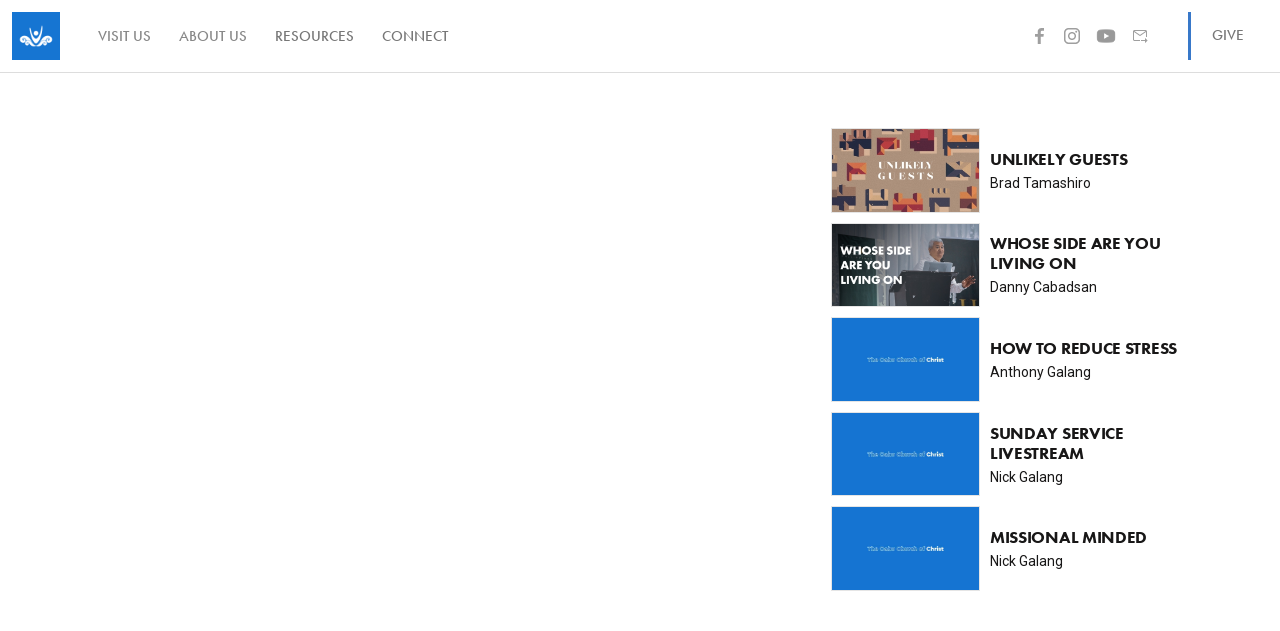

--- FILE ---
content_type: text/html
request_url: https://www.oahuchurch.org/lessons/this-is-not-our-home
body_size: 6113
content:
<!DOCTYPE html><!-- Last Published: Thu Jan 15 2026 05:56:41 GMT+0000 (Coordinated Universal Time) --><html data-wf-domain="www.oahuchurch.org" data-wf-page="5cfa1af9e1b6589e52949a66" data-wf-site="5cfa1af8e1b658b5fd949a4a" data-wf-collection="5cfa1af9e1b65899d2949abf" data-wf-item-slug="this-is-not-our-home"><head><meta charset="utf-8"/><title>Oahu Church of Christ</title><meta content="width=device-width, initial-scale=1" name="viewport"/><meta content="jcHrq5oYoHSiLQVStOUeq47s0WyrdUS9FACP41h2bZI" name="google-site-verification"/><link href="https://cdn.prod.website-files.com/5cfa1af8e1b658b5fd949a4a/css/oahuc.webflow.shared.eeaa5214b.min.css" rel="stylesheet" type="text/css" integrity="sha384-7qpSFLOahtwzy9tQgP/T8o7S2vNpcP13qYXKH57OSVdz6teYoDvG0TrY9ol5jzkN" crossorigin="anonymous"/><link href="https://fonts.googleapis.com" rel="preconnect"/><link href="https://fonts.gstatic.com" rel="preconnect" crossorigin="anonymous"/><script src="https://ajax.googleapis.com/ajax/libs/webfont/1.6.26/webfont.js" type="text/javascript"></script><script type="text/javascript">WebFont.load({  google: {    families: ["Oswald:200,300,400,500,600,700","Lato:100,100italic,300,300italic,400,400italic,700,700italic,900,900italic","Karla:regular,700","Playfair Display:regular","Noto Sans:regular,italic,700,700italic:vietnamese,greek-ext,devanagari,cyrillic,greek,latin-ext,cyrillic-ext,latin","Roboto:100,100italic,300,300italic,regular,italic,500,500italic,700,700italic,900,900italic:vietnamese,greek-ext,cyrillic,greek,latin-ext,cyrillic-ext,latin"]  }});</script><script src="https://use.typekit.net/hny6wsp.js" type="text/javascript"></script><script type="text/javascript">try{Typekit.load();}catch(e){}</script><script type="text/javascript">!function(o,c){var n=c.documentElement,t=" w-mod-";n.className+=t+"js",("ontouchstart"in o||o.DocumentTouch&&c instanceof DocumentTouch)&&(n.className+=t+"touch")}(window,document);</script><link href="https://cdn.prod.website-files.com/5cfa1af8e1b658b5fd949a4a/5d6f1f60ee72d94486a834e4_occ-logo-blue-square-32%20(1).png" rel="shortcut icon" type="image/x-icon"/><link href="https://cdn.prod.website-files.com/5cfa1af8e1b658b5fd949a4a/5d6f1f2900df072efc45734a_occ-logo-blue-square-256%20(1).png" rel="apple-touch-icon"/><script async="" src="https://www.googletagmanager.com/gtag/js?id=UA-145860883-1"></script><script type="text/javascript">window.dataLayer = window.dataLayer || [];function gtag(){dataLayer.push(arguments);}gtag('js', new Date());gtag('config', 'UA-145860883-1', {'anonymize_ip': false});</script><script src="https://www.google.com/recaptcha/api.js" type="text/javascript"></script><style>
  .pop-up-modal.show {
  transform: scale(1);
  opacity: 1;
}

.pop-up-modal {
  transform: scale(0);
  opacity: 0;
  transition: transform 400ms ease;
  transition: opacity 400ms ease;
}
  .fixed-page-alert {
  opacity: 0;
  position: fixed;
  bottom: -4rem;
  width: 100%;
  padding: 1.5rem;
  transition: all 400ms ease;
}

.fixed-page-alert.show {
  opacity: 1;
  bottom: 0;
}

.fixed-page-alert.success {
  background: #D5F5E3;
}

.fixed-page-alert p{
  margin: 0;
  color: #1D8348;
}
</style></head><body class="body"><div data-w-id="2884cf5d-d2e3-0fe5-e94e-40c39bbc59c9" class="preloader"><img src="https://cdn.prod.website-files.com/5cfa1af8e1b658b5fd949a4a/5cfa1af9e1b658b43e949af5_preloader.gif" data-w-id="b245e951-e434-2411-ed38-2c7766a69262" alt="" class="preloader-icon"/></div><div class="page-wrapper"><div data-collapse="medium" data-animation="default" data-duration="400" data-easing="ease" data-easing2="ease" role="banner" class="nav-bar-top w-nav"><a href="/" class="brand nav-top-brand w-nav-brand"><img src="https://cdn.prod.website-files.com/5cfa1af8e1b658b5fd949a4a/5d6f1f2900df072efc45734a_occ-logo-blue-square-256%20(1).png" width="48" alt=""/></a><div class="menu-button w-hidden-main w-nav-button"><div class="w-icon-nav-menu"></div></div><nav role="navigation" class="nav-menu-top w-nav-menu"><a href="/visit-us" class="nav-link w-nav-link">visit us</a><a href="/about-us" class="nav-link w-nav-link">about us</a><div data-hover="true" data-delay="0" class="nav-dropdown w-dropdown"><div class="nav-folder w-dropdown-toggle"><div>resources</div></div><nav class="w-dropdown-list"><a href="https://cdn.prod.website-files.com/5cfa1af8e1b658b5fd949a4a/696880aae810511ccbcce80a_OCC%202026%20Church%20Calendar%20-%202026.pdf" target="_blank" class="dropdown-nav-link w-dropdown-link">Church Calendar</a><a href="/aim" class="dropdown-nav-link w-dropdown-link">aim</a><a href="/podcast" class="dropdown-nav-link w-dropdown-link">Podcast</a><a href="/latest-lessons" class="dropdown-nav-link w-dropdown-link">lessons</a><a href="/2025-transition" class="dropdown-nav-link w-dropdown-link">2025 transition</a><a href="/summary-of-biblical-convictions" class="dropdown-nav-link w-dropdown-link">Summary of Biblical Convictions</a></nav></div><div data-hover="true" data-delay="0" class="nav-dropdown w-dropdown"><div class="nav-folder w-dropdown-toggle"><div>connect</div></div><nav class="w-dropdown-list"><a href="/connect/events" class="dropdown-nav-link w-dropdown-link">events</a><a href="/connect/bible-study" class="dropdown-nav-link w-dropdown-link">bible study</a><a href="/connect/ohana-group" class="dropdown-nav-link w-dropdown-link">ʻohana group</a><a href="/connect/community" class="dropdown-nav-link w-dropdown-link">Community</a><a href="/connect/our-team" class="dropdown-nav-link w-dropdown-link">our team</a></nav></div><a href="http://tithe.ly/give?c=625978" class="give-nav-link w-nav-link">give</a></nav><div class="nav-top-social"><a href="https://www.facebook.com/oahuchurch/" target="_blank" class="social-icon-link w-inline-block"><img src="https://cdn.prod.website-files.com/5cfa1af8e1b658b5fd949a4a/5cfa1af9e1b65828cf949b16_facebook-icon.svg" alt=""/></a><a href="https://www.instagram.com/oahuchurch/" target="_blank" class="social-icon-link w-inline-block"><img src="https://cdn.prod.website-files.com/5cfa1af8e1b658b5fd949a4a/5cfa1af9e1b6586845949a88_instagram-icon.svg" alt=""/></a><a href="https://www.youtube.com/c/oahuchurchofchrist" target="_blank" class="social-icon-link w-inline-block"><img src="https://cdn.prod.website-files.com/5cfa1af8e1b658b5fd949a4a/60b6cc9a3864bfef84cdc146_yt-black.png" width="20" height="20" alt=""/></a><a href="mailto:info@oahuchurch.org" target="_blank" class="social-icon-link w-inline-block"><img src="https://cdn.prod.website-files.com/5cfa1af8e1b658b5fd949a4a/5cfa1af9e1b658f3c5949b23_mail-icon-dark.svg" alt=""/></a></div><a href="/give" data-w-id="39dd46a1-c488-bdb0-12a3-c90beedf2987" class="button link-button w-hidden-small w-hidden-tiny w-inline-block"><div class="line-button-text">give</div><div class="color-hover left"></div></a></div><div class="section border-top blind"><div class="wrapper"><div class="section-intro"><div data-w-id="58aee58d-fd6f-85ee-c744-0d8bb393ae5c" style="-webkit-transform:translate3d(0, 60PX, 0) scale3d(1, 1, 1) rotateX(0) rotateY(0) rotateZ(0) skew(0, 0);-moz-transform:translate3d(0, 60PX, 0) scale3d(1, 1, 1) rotateX(0) rotateY(0) rotateZ(0) skew(0, 0);-ms-transform:translate3d(0, 60PX, 0) scale3d(1, 1, 1) rotateX(0) rotateY(0) rotateZ(0) skew(0, 0);transform:translate3d(0, 60PX, 0) scale3d(1, 1, 1) rotateX(0) rotateY(0) rotateZ(0) skew(0, 0);opacity:0" class="mini-heading">watch more lessons</div><h2 data-w-id="58aee58d-fd6f-85ee-c744-0d8bb393ae5e" style="-webkit-transform:translate3d(0, 60PX, 0) scale3d(1, 1, 1) rotateX(0) rotateY(0) rotateZ(0) skew(0, 0);-moz-transform:translate3d(0, 60PX, 0) scale3d(1, 1, 1) rotateX(0) rotateY(0) rotateZ(0) skew(0, 0);-ms-transform:translate3d(0, 60PX, 0) scale3d(1, 1, 1) rotateX(0) rotateY(0) rotateZ(0) skew(0, 0);transform:translate3d(0, 60PX, 0) scale3d(1, 1, 1) rotateX(0) rotateY(0) rotateZ(0) skew(0, 0);opacity:0">latest lessons</h2></div><div class="w-dyn-list"><div data-w-id="58aee58d-fd6f-85ee-c744-0d8bb393ae61" style="-webkit-transform:translate3d(0, 60PX, 0) scale3d(1, 1, 1) rotateX(0) rotateY(0) rotateZ(0) skew(0, 0);-moz-transform:translate3d(0, 60PX, 0) scale3d(1, 1, 1) rotateX(0) rotateY(0) rotateZ(0) skew(0, 0);-ms-transform:translate3d(0, 60PX, 0) scale3d(1, 1, 1) rotateX(0) rotateY(0) rotateZ(0) skew(0, 0);transform:translate3d(0, 60PX, 0) scale3d(1, 1, 1) rotateX(0) rotateY(0) rotateZ(0) skew(0, 0);opacity:0" role="list" class="lessons w-dyn-items"><div role="listitem" class="lesson w-dyn-item"><a href="/lessons/slow-down-to-speed-up" class="lesson-card w-inline-block"><div class="lesson-card-image-wrapper"><div class="card-hover"><h5 class="card-hover-info">View lesson</h5></div><img alt="" src="" class="card-image w-dyn-bind-empty"/></div><h5>Slow Down to Speed Up</h5><div class="lesson-card-speaker-dark">DNA</div></a></div><div role="listitem" class="lesson w-dyn-item"><a href="/lessons/servant-worship" class="lesson-card w-inline-block"><div class="lesson-card-image-wrapper"><div class="card-hover"><h5 class="card-hover-info">View lesson</h5></div><img alt="" src="" class="card-image w-dyn-bind-empty"/></div><h5>Servant Worship</h5><div class="lesson-card-speaker-dark">DNA</div></a></div><div role="listitem" class="lesson w-dyn-item"><a href="/lessons/a-family-that-prays-together" class="lesson-card w-inline-block"><div class="lesson-card-image-wrapper"><div class="card-hover"><h5 class="card-hover-info">View lesson</h5></div><img alt="" src="" class="card-image w-dyn-bind-empty"/></div><h5>A Family that Prays Together...</h5><div class="lesson-card-speaker-dark">DNA</div></a></div></div></div><a href="/latest-lessons" data-w-id="e3be94a8-a3e3-9551-c4a3-a757824ef096" style="-webkit-transform:translate3d(0, 60PX, 0) scale3d(1, 1, 1) rotateX(0) rotateY(0) rotateZ(0) skew(0, 0);-moz-transform:translate3d(0, 60PX, 0) scale3d(1, 1, 1) rotateX(0) rotateY(0) rotateZ(0) skew(0, 0);-ms-transform:translate3d(0, 60PX, 0) scale3d(1, 1, 1) rotateX(0) rotateY(0) rotateZ(0) skew(0, 0);transform:translate3d(0, 60PX, 0) scale3d(1, 1, 1) rotateX(0) rotateY(0) rotateZ(0) skew(0, 0);opacity:0" class="portfolio-icon-button w-inline-block"><img src="https://cdn.prod.website-files.com/5cfa1af8e1b658b5fd949a4a/5cfa1af9e1b65840d5949adc_grid-classic-icon.svg" alt="" class="place-top"/><div style="height:0PX" class="color-hover down"></div></a></div></div><div class="section"><div class="main-content"><div class="w-layout-grid videos-template-grid"><div id="w-node-_882be1cf-b558-9eab-09cd-8b695094ba64-52949a66" class="video-column"><div class="video-wrap"><div style="padding-top:56.20608899297424%" class="main-video w-video w-embed"><iframe class="embedly-embed" src="//cdn.embedly.com/widgets/media.html?src=https%3A%2F%2Fwww.youtube.com%2Fembed%2F9nL9DvhOnsM%3Ffeature%3Doembed&url=http%3A%2F%2Fwww.youtube.com%2Fwatch%3Fv%3D9nL9DvhOnsM&image=https%3A%2F%2Fi.ytimg.com%2Fvi%2F9nL9DvhOnsM%2Fhqdefault.jpg&key=96f1f04c5f4143bcb0f2e68c87d65feb&type=text%2Fhtml&schema=youtube" width="854" height="480" scrolling="no" frameborder="0" allow="autoplay; fullscreen" allowfullscreen="true"></iframe></div></div><div class="video-details"><div class="video-description-wrap w-condition-invisible"><div class="horizontal-div"></div><p class="w-dyn-bind-empty"></p></div></div></div><div id="w-node-_882be1cf-b558-9eab-09cd-8b695094baa3-52949a66" class="video-sidebar _10px-top"><div class="related-tag-videos w-dyn-list"><div role="list" class="video-grid-list w-dyn-items"><div role="listitem" class="video-card-2 wide w-dyn-item"><a href="/lessons/unlikely-guests" class="video-card-link w-inline-block"><div class="video-image-2 straight-corners"><div class="image-wrap"><img alt="" src="https://cdn.prod.website-files.com/5cfa1af9e1b65815ed949a7b/6128575a68ba9d462f6c2310_unlikely-guests-thumb.jpg" sizes="(max-width: 479px) 89vw, (max-width: 991px) 37vw, 35vw" srcset="https://cdn.prod.website-files.com/5cfa1af9e1b65815ed949a7b/6128575a68ba9d462f6c2310_unlikely-guests-thumb-p-500.jpeg 500w, https://cdn.prod.website-files.com/5cfa1af9e1b65815ed949a7b/6128575a68ba9d462f6c2310_unlikely-guests-thumb-p-800.jpeg 800w, https://cdn.prod.website-files.com/5cfa1af9e1b65815ed949a7b/6128575a68ba9d462f6c2310_unlikely-guests-thumb-p-1080.jpeg 1080w, https://cdn.prod.website-files.com/5cfa1af9e1b65815ed949a7b/6128575a68ba9d462f6c2310_unlikely-guests-thumb-p-1600.jpeg 1600w, https://cdn.prod.website-files.com/5cfa1af9e1b65815ed949a7b/6128575a68ba9d462f6c2310_unlikely-guests-thumb.jpg 1920w" class="video-card-image-2"/></div></div><div class="card-detail-wrap wide"><div class="video-card-details list"><div class="card-text"><div class="video-card-title-2">Unlikely Guests</div><div class="video-card-description">Brad Tamashiro</div></div></div></div></a></div><div role="listitem" class="video-card-2 wide w-dyn-item"><a href="/lessons/whos-side-are-you-living-on" class="video-card-link w-inline-block"><div class="video-image-2 straight-corners"><div class="image-wrap"><img alt="" src="https://cdn.prod.website-files.com/5cfa1af9e1b65815ed949a7b/615e1658aa00853ee4c326b6_danny-cabadsan-1.jpg" sizes="(max-width: 479px) 89vw, (max-width: 991px) 37vw, 35vw" srcset="https://cdn.prod.website-files.com/5cfa1af9e1b65815ed949a7b/615e1658aa00853ee4c326b6_danny-cabadsan-1-p-500.jpeg 500w, https://cdn.prod.website-files.com/5cfa1af9e1b65815ed949a7b/615e1658aa00853ee4c326b6_danny-cabadsan-1-p-800.jpeg 800w, https://cdn.prod.website-files.com/5cfa1af9e1b65815ed949a7b/615e1658aa00853ee4c326b6_danny-cabadsan-1-p-1600.jpeg 1600w, https://cdn.prod.website-files.com/5cfa1af9e1b65815ed949a7b/615e1658aa00853ee4c326b6_danny-cabadsan-1.jpg 1920w" class="video-card-image-2"/></div></div><div class="card-detail-wrap wide"><div class="video-card-details list"><div class="card-text"><div class="video-card-title-2">Whose Side Are You Living On</div><div class="video-card-description">Danny Cabadsan</div></div></div></div></a></div><div role="listitem" class="video-card-2 wide w-dyn-item"><a href="/lessons/how-to-reduce-stress" class="video-card-link w-inline-block"><div class="video-image-2 straight-corners"><div class="image-wrap"><img alt="" src="https://cdn.prod.website-files.com/5cfa1af9e1b65815ed949a7b/5f58360d965fcc155f2b460f_oahu%20church%20of%20christ%20.jpg" sizes="(max-width: 479px) 89vw, (max-width: 991px) 37vw, 35vw" srcset="https://cdn.prod.website-files.com/5cfa1af9e1b65815ed949a7b/5f58360d965fcc155f2b460f_oahu%20church%20of%20christ%20-p-800.jpeg 800w, https://cdn.prod.website-files.com/5cfa1af9e1b65815ed949a7b/5f58360d965fcc155f2b460f_oahu%20church%20of%20christ%20-p-1080.jpeg 1080w, https://cdn.prod.website-files.com/5cfa1af9e1b65815ed949a7b/5f58360d965fcc155f2b460f_oahu%20church%20of%20christ%20-p-1600.jpeg 1600w, https://cdn.prod.website-files.com/5cfa1af9e1b65815ed949a7b/5f58360d965fcc155f2b460f_oahu%20church%20of%20christ%20-p-2000.jpeg 2000w, https://cdn.prod.website-files.com/5cfa1af9e1b65815ed949a7b/5f58360d965fcc155f2b460f_oahu%20church%20of%20christ%20.jpg 2048w" class="video-card-image-2"/></div></div><div class="card-detail-wrap wide"><div class="video-card-details list"><div class="card-text"><div class="video-card-title-2">How to Reduce Stress</div><div class="video-card-description">Anthony Galang</div></div></div></div></a></div><div role="listitem" class="video-card-2 wide w-dyn-item"><a href="/lessons/sunday-service-livestream" class="video-card-link w-inline-block"><div class="video-image-2 straight-corners"><div class="image-wrap"><img alt="" src="https://cdn.prod.website-files.com/5cfa1af9e1b65815ed949a7b/5f58360d965fcc155f2b460f_oahu%20church%20of%20christ%20.jpg" sizes="(max-width: 479px) 89vw, (max-width: 991px) 37vw, 35vw" srcset="https://cdn.prod.website-files.com/5cfa1af9e1b65815ed949a7b/5f58360d965fcc155f2b460f_oahu%20church%20of%20christ%20-p-800.jpeg 800w, https://cdn.prod.website-files.com/5cfa1af9e1b65815ed949a7b/5f58360d965fcc155f2b460f_oahu%20church%20of%20christ%20-p-1080.jpeg 1080w, https://cdn.prod.website-files.com/5cfa1af9e1b65815ed949a7b/5f58360d965fcc155f2b460f_oahu%20church%20of%20christ%20-p-1600.jpeg 1600w, https://cdn.prod.website-files.com/5cfa1af9e1b65815ed949a7b/5f58360d965fcc155f2b460f_oahu%20church%20of%20christ%20-p-2000.jpeg 2000w, https://cdn.prod.website-files.com/5cfa1af9e1b65815ed949a7b/5f58360d965fcc155f2b460f_oahu%20church%20of%20christ%20.jpg 2048w" class="video-card-image-2"/></div></div><div class="card-detail-wrap wide"><div class="video-card-details list"><div class="card-text"><div class="video-card-title-2">Sunday Service Livestream</div><div class="video-card-description">Nick Galang</div></div></div></div></a></div><div role="listitem" class="video-card-2 wide w-dyn-item"><a href="/lessons/missional-minded" class="video-card-link w-inline-block"><div class="video-image-2 straight-corners"><div class="image-wrap"><img alt="" src="https://cdn.prod.website-files.com/5cfa1af9e1b65815ed949a7b/5f58360d965fcc155f2b460f_oahu%20church%20of%20christ%20.jpg" sizes="(max-width: 479px) 89vw, (max-width: 991px) 37vw, 35vw" srcset="https://cdn.prod.website-files.com/5cfa1af9e1b65815ed949a7b/5f58360d965fcc155f2b460f_oahu%20church%20of%20christ%20-p-800.jpeg 800w, https://cdn.prod.website-files.com/5cfa1af9e1b65815ed949a7b/5f58360d965fcc155f2b460f_oahu%20church%20of%20christ%20-p-1080.jpeg 1080w, https://cdn.prod.website-files.com/5cfa1af9e1b65815ed949a7b/5f58360d965fcc155f2b460f_oahu%20church%20of%20christ%20-p-1600.jpeg 1600w, https://cdn.prod.website-files.com/5cfa1af9e1b65815ed949a7b/5f58360d965fcc155f2b460f_oahu%20church%20of%20christ%20-p-2000.jpeg 2000w, https://cdn.prod.website-files.com/5cfa1af9e1b65815ed949a7b/5f58360d965fcc155f2b460f_oahu%20church%20of%20christ%20.jpg 2048w" class="video-card-image-2"/></div></div><div class="card-detail-wrap wide"><div class="video-card-details list"><div class="card-text"><div class="video-card-title-2">Missional Minded</div><div class="video-card-description">Nick Galang</div></div></div></div></a></div></div></div></div></div></div></div><div class="section dark no-padding-vertical"><div class="wrapper"><div class="footer-v2 dark-bg"><div class="footer-v2-about"><h6 class="footer-v2-heading text-white">About us</h6><p class="p-small-footer">Our vision is to love God and live like Jesus. Our mission is to go and make disciples of Christ.</p></div><div class="footer-v2-contacts"><h6 class="footer-v2-heading text-white">Contact us</h6><div class="footer-v-2-contact-list"><div class="footer-v2-contact"><img src="https://cdn.prod.website-files.com/5cfa1af8e1b658b5fd949a4a/5cfa1af9e1b6580171949b1e_location-icon-white.svg" alt="" class="footer-v2-contact-icon"/><div>Honolulu, HI</div></div><div class="footer-v2-contact"><img src="https://cdn.prod.website-files.com/5cfa1af8e1b658b5fd949a4a/5cfa1af9e1b6586194949b28_mail-icon-white.svg" alt="" class="footer-v2-contact-icon"/><a href="mailto:info@oahuchurch.org" class="footer-v2-email dark-bg">info@oahuchurch.org</a></div><div class="footer-v2-contact"><img src="https://cdn.prod.website-files.com/5cfa1af8e1b658b5fd949a4a/5cfa1af9e1b6582d93949b14_phone-icon-white.svg" alt="" class="footer-v2-contact-icon"/><a href="https://oahuchurch.app.link" target="_blank" class="footer-v2-email dark-bg">Download our app</a></div></div></div><div class="footer-v2-follow"><h6 class="footer-v2-heading text-white">Follow us</h6><div class="social-icons left"><a href="https://www.facebook.com/oahuchurch/" target="_blank" data-w-id="fc803f70-bc98-2010-c2a2-f3ddbc3f04a8" class="social-link dark-bg w-inline-block"><img src="https://cdn.prod.website-files.com/5cfa1af8e1b658b5fd949a4a/5cfa1af9e1b65826f7949ada_facebook-icon-white.svg" alt="" class="hero-social-icon"/><div class="color-hover down"></div></a><a href="https://www.instagram.com/oahuchurch/" target="_blank" class="social-link dark-bg w-inline-block"><img src="https://cdn.prod.website-files.com/5cfa1af8e1b658b5fd949a4a/5cfa1af9e1b6588961949aff_instagram-icon-white.svg" alt="" class="hero-social-icon"/><div class="color-hover down"></div></a><a href="https://www.youtube.com/c/oahuchurchofchrist" target="_blank" class="social-link dark-bg w-inline-block"><img src="https://cdn.prod.website-files.com/5cfa1af8e1b658b5fd949a4a/5d570f4f22070c751ffbd335_youtube-white.png" width="20" height="20" alt="" class="hero-social-icon"/><div class="color-hover down"></div></a></div></div><div class="footer-bottom-v2 dark-bg"><div class="footer-bottom-left"><div class="footer-text-left">Carefully crafted by <a href="https://www.thecreativeco.info" target="_blank" class="link-white">The Creative Co.</a></div></div><div class="footer-bottom-right"><img src="https://cdn.prod.website-files.com/5cfa1af8e1b658b5fd949a4a/60f0f90e21844039f85d0238_disciples-today.png" width="50" alt="" class="footer-bottom-right-image"/><img src="https://cdn.prod.website-files.com/5cfa1af8e1b658b5fd949a4a/5d435e7b62513b2bb75fc231_icoc-icon-with-title.png" width="100" alt=""/></div></div></div></div></div></div><script src="https://d3e54v103j8qbb.cloudfront.net/js/jquery-3.5.1.min.dc5e7f18c8.js?site=5cfa1af8e1b658b5fd949a4a" type="text/javascript" integrity="sha256-9/aliU8dGd2tb6OSsuzixeV4y/faTqgFtohetphbbj0=" crossorigin="anonymous"></script><script src="https://cdn.prod.website-files.com/5cfa1af8e1b658b5fd949a4a/js/webflow.schunk.36b8fb49256177c8.js" type="text/javascript" integrity="sha384-4abIlA5/v7XaW1HMXKBgnUuhnjBYJ/Z9C1OSg4OhmVw9O3QeHJ/qJqFBERCDPv7G" crossorigin="anonymous"></script><script src="https://cdn.prod.website-files.com/5cfa1af8e1b658b5fd949a4a/js/webflow.schunk.fef594ddd725aa95.js" type="text/javascript" integrity="sha384-A/u4HxInTgGAMJqSMsuLnsBiKzK4BCovK9lbx0J0ZE6Ss5AlrblA2fxXC2ubI5OW" crossorigin="anonymous"></script><script src="https://cdn.prod.website-files.com/5cfa1af8e1b658b5fd949a4a/js/webflow.213c1379.1969e74c4b21a1a9.js" type="text/javascript" integrity="sha384-AFuV8cyMYM6eb4fHhCxphecSf+ffHA4GbXGmU/YoLDk9Fzblo/3N26zLCqTY5ele" crossorigin="anonymous"></script><script>
  document.addEventListener('DOMContentLoaded', function() {
  copyButtons();
    careerPopupHandler();
});

/* copyButtons for each button:
    1. set up eventlistener to copy data-copy value to clipboard on click
    2. generate and show an alert for 5 second to confirm action, then remove it
*/
function copyButtons() {
  
  var copyButtons = document.getElementsByClassName('copy-button');
  
  Array.prototype.forEach.call(copyButtons, function(copyButton) {
    var dataCopy = copyButton.getAttribute('data-copy');
    var dataConfirm = copyButton.getAttribute('data-confirm');
    
    copyButton.addEventListener('click', function() {
    
      var textArea = document.createElement("textarea");

      textArea.value = dataCopy;
      document.body.appendChild(textArea);
      textArea.select();
      document.execCommand('copy');
      document.body.removeChild(textArea);

      var pageAlert = document.createElement("div");
      pageAlert.classList.add('fixed-page-alert','success');
      pageAlert.innerHTML = '<p>' + dataConfirm + '</p>';
      document.body.appendChild(pageAlert);

      setTimeout(function(){ pageAlert.classList.add('show'); }, 200);
      setTimeout(function(){ pageAlert.classList.remove('show'); }, 5000);
      setTimeout(function(){ document.body.removeChild(pageAlert); }, 5600);
    });
  });
  
};
  
  function careerPopupHandler(){

  var popup = document.getElementById('career-pop-up');
  
  var careerPopupPermanent = window.localStorage.getItem('careerPopup');
  var careerPopupSession = window.sessionStorage.getItem('careerPopup');
  
  //If variables are not present in local or session storage shows popup
  if (careerPopupPermanent != 1 && careerPopupSession != 1) {
    popup.classList.add('show');
  }
  
  var getStartedBtn = popup.querySelector('#get-started');
  var remindBtn = popup.querySelector('#remind-later');
  var ignoreLink = popup.querySelector('#close-permanently');
  
  //On click, saves a variable to session so popup will not appear until new session and directs user to the corresponding page
  getStartedBtn.addEventListener('click', function(){
    window.sessionStorage.setItem('careerPopup', 1);
    popup.classList.remove('show');
    window.location.href = '/career-coaching-ministry';
  });
  
  //On click, saves a variable to session so popup will not appear until new session then hides popup
  remindBtn.addEventListener('click', function(){
    window.sessionStorage.setItem('careerPopup', 1);
    popup.classList.remove('show');
  });
  
  //On click, saves a variable to local storage so popup will not appear again while for this user/browser even in a new session, then hides popup
  ignoreLink.addEventListener('click', function(){
    window.localStorage.setItem('careerPopup', 1);
    popup.classList.remove('show');
  });

}
</script></body></html>

--- FILE ---
content_type: text/css
request_url: https://cdn.prod.website-files.com/5cfa1af8e1b658b5fd949a4a/css/oahuc.webflow.shared.eeaa5214b.min.css
body_size: 32756
content:
html{-webkit-text-size-adjust:100%;-ms-text-size-adjust:100%;font-family:sans-serif}body{margin:0}article,aside,details,figcaption,figure,footer,header,hgroup,main,menu,nav,section,summary{display:block}audio,canvas,progress,video{vertical-align:baseline;display:inline-block}audio:not([controls]){height:0;display:none}[hidden],template{display:none}a{background-color:#0000}a:active,a:hover{outline:0}abbr[title]{border-bottom:1px dotted}b,strong{font-weight:700}dfn{font-style:italic}h1{margin:.67em 0;font-size:2em}mark{color:#000;background:#ff0}small{font-size:80%}sub,sup{vertical-align:baseline;font-size:75%;line-height:0;position:relative}sup{top:-.5em}sub{bottom:-.25em}img{border:0}svg:not(:root){overflow:hidden}hr{box-sizing:content-box;height:0}pre{overflow:auto}code,kbd,pre,samp{font-family:monospace;font-size:1em}button,input,optgroup,select,textarea{color:inherit;font:inherit;margin:0}button{overflow:visible}button,select{text-transform:none}button,html input[type=button],input[type=reset]{-webkit-appearance:button;cursor:pointer}button[disabled],html input[disabled]{cursor:default}button::-moz-focus-inner,input::-moz-focus-inner{border:0;padding:0}input{line-height:normal}input[type=checkbox],input[type=radio]{box-sizing:border-box;padding:0}input[type=number]::-webkit-inner-spin-button,input[type=number]::-webkit-outer-spin-button{height:auto}input[type=search]{-webkit-appearance:none}input[type=search]::-webkit-search-cancel-button,input[type=search]::-webkit-search-decoration{-webkit-appearance:none}legend{border:0;padding:0}textarea{overflow:auto}optgroup{font-weight:700}table{border-collapse:collapse;border-spacing:0}td,th{padding:0}@font-face{font-family:webflow-icons;src:url([data-uri])format("truetype");font-weight:400;font-style:normal}[class^=w-icon-],[class*=\ w-icon-]{speak:none;font-variant:normal;text-transform:none;-webkit-font-smoothing:antialiased;-moz-osx-font-smoothing:grayscale;font-style:normal;font-weight:400;line-height:1;font-family:webflow-icons!important}.w-icon-slider-right:before{content:""}.w-icon-slider-left:before{content:""}.w-icon-nav-menu:before{content:""}.w-icon-arrow-down:before,.w-icon-dropdown-toggle:before{content:""}.w-icon-file-upload-remove:before{content:""}.w-icon-file-upload-icon:before{content:""}*{box-sizing:border-box}html{height:100%}body{color:#333;background-color:#fff;min-height:100%;margin:0;font-family:Arial,sans-serif;font-size:14px;line-height:20px}img{vertical-align:middle;max-width:100%;display:inline-block}html.w-mod-touch *{background-attachment:scroll!important}.w-block{display:block}.w-inline-block{max-width:100%;display:inline-block}.w-clearfix:before,.w-clearfix:after{content:" ";grid-area:1/1/2/2;display:table}.w-clearfix:after{clear:both}.w-hidden{display:none}.w-button{color:#fff;line-height:inherit;cursor:pointer;background-color:#3898ec;border:0;border-radius:0;padding:9px 15px;text-decoration:none;display:inline-block}input.w-button{-webkit-appearance:button}html[data-w-dynpage] [data-w-cloak]{color:#0000!important}.w-code-block{margin:unset}pre.w-code-block code{all:inherit}.w-optimization{display:contents}.w-webflow-badge,.w-webflow-badge>img{box-sizing:unset;width:unset;height:unset;max-height:unset;max-width:unset;min-height:unset;min-width:unset;margin:unset;padding:unset;float:unset;clear:unset;border:unset;border-radius:unset;background:unset;background-image:unset;background-position:unset;background-size:unset;background-repeat:unset;background-origin:unset;background-clip:unset;background-attachment:unset;background-color:unset;box-shadow:unset;transform:unset;direction:unset;font-family:unset;font-weight:unset;color:unset;font-size:unset;line-height:unset;font-style:unset;font-variant:unset;text-align:unset;letter-spacing:unset;-webkit-text-decoration:unset;text-decoration:unset;text-indent:unset;text-transform:unset;list-style-type:unset;text-shadow:unset;vertical-align:unset;cursor:unset;white-space:unset;word-break:unset;word-spacing:unset;word-wrap:unset;transition:unset}.w-webflow-badge{white-space:nowrap;cursor:pointer;box-shadow:0 0 0 1px #0000001a,0 1px 3px #0000001a;visibility:visible!important;opacity:1!important;z-index:2147483647!important;color:#aaadb0!important;overflow:unset!important;background-color:#fff!important;border-radius:3px!important;width:auto!important;height:auto!important;margin:0!important;padding:6px!important;font-size:12px!important;line-height:14px!important;text-decoration:none!important;display:inline-block!important;position:fixed!important;inset:auto 12px 12px auto!important;transform:none!important}.w-webflow-badge>img{position:unset;visibility:unset!important;opacity:1!important;vertical-align:middle!important;display:inline-block!important}h1,h2,h3,h4,h5,h6{margin-bottom:10px;font-weight:700}h1{margin-top:20px;font-size:38px;line-height:44px}h2{margin-top:20px;font-size:32px;line-height:36px}h3{margin-top:20px;font-size:24px;line-height:30px}h4{margin-top:10px;font-size:18px;line-height:24px}h5{margin-top:10px;font-size:14px;line-height:20px}h6{margin-top:10px;font-size:12px;line-height:18px}p{margin-top:0;margin-bottom:10px}blockquote{border-left:5px solid #e2e2e2;margin:0 0 10px;padding:10px 20px;font-size:18px;line-height:22px}figure{margin:0 0 10px}figcaption{text-align:center;margin-top:5px}ul,ol{margin-top:0;margin-bottom:10px;padding-left:40px}.w-list-unstyled{padding-left:0;list-style:none}.w-embed:before,.w-embed:after{content:" ";grid-area:1/1/2/2;display:table}.w-embed:after{clear:both}.w-video{width:100%;padding:0;position:relative}.w-video iframe,.w-video object,.w-video embed{border:none;width:100%;height:100%;position:absolute;top:0;left:0}fieldset{border:0;margin:0;padding:0}button,[type=button],[type=reset]{cursor:pointer;-webkit-appearance:button;border:0}.w-form{margin:0 0 15px}.w-form-done{text-align:center;background-color:#ddd;padding:20px;display:none}.w-form-fail{background-color:#ffdede;margin-top:10px;padding:10px;display:none}label{margin-bottom:5px;font-weight:700;display:block}.w-input,.w-select{color:#333;vertical-align:middle;background-color:#fff;border:1px solid #ccc;width:100%;height:38px;margin-bottom:10px;padding:8px 12px;font-size:14px;line-height:1.42857;display:block}.w-input::placeholder,.w-select::placeholder{color:#999}.w-input:focus,.w-select:focus{border-color:#3898ec;outline:0}.w-input[disabled],.w-select[disabled],.w-input[readonly],.w-select[readonly],fieldset[disabled] .w-input,fieldset[disabled] .w-select{cursor:not-allowed}.w-input[disabled]:not(.w-input-disabled),.w-select[disabled]:not(.w-input-disabled),.w-input[readonly],.w-select[readonly],fieldset[disabled]:not(.w-input-disabled) .w-input,fieldset[disabled]:not(.w-input-disabled) .w-select{background-color:#eee}textarea.w-input,textarea.w-select{height:auto}.w-select{background-color:#f3f3f3}.w-select[multiple]{height:auto}.w-form-label{cursor:pointer;margin-bottom:0;font-weight:400;display:inline-block}.w-radio{margin-bottom:5px;padding-left:20px;display:block}.w-radio:before,.w-radio:after{content:" ";grid-area:1/1/2/2;display:table}.w-radio:after{clear:both}.w-radio-input{float:left;margin:3px 0 0 -20px;line-height:normal}.w-file-upload{margin-bottom:10px;display:block}.w-file-upload-input{opacity:0;z-index:-100;width:.1px;height:.1px;position:absolute;overflow:hidden}.w-file-upload-default,.w-file-upload-uploading,.w-file-upload-success{color:#333;display:inline-block}.w-file-upload-error{margin-top:10px;display:block}.w-file-upload-default.w-hidden,.w-file-upload-uploading.w-hidden,.w-file-upload-error.w-hidden,.w-file-upload-success.w-hidden{display:none}.w-file-upload-uploading-btn{cursor:pointer;background-color:#fafafa;border:1px solid #ccc;margin:0;padding:8px 12px;font-size:14px;font-weight:400;display:flex}.w-file-upload-file{background-color:#fafafa;border:1px solid #ccc;flex-grow:1;justify-content:space-between;margin:0;padding:8px 9px 8px 11px;display:flex}.w-file-upload-file-name{font-size:14px;font-weight:400;display:block}.w-file-remove-link{cursor:pointer;width:auto;height:auto;margin-top:3px;margin-left:10px;padding:3px;display:block}.w-icon-file-upload-remove{margin:auto;font-size:10px}.w-file-upload-error-msg{color:#ea384c;padding:2px 0;display:inline-block}.w-file-upload-info{padding:0 12px;line-height:38px;display:inline-block}.w-file-upload-label{cursor:pointer;background-color:#fafafa;border:1px solid #ccc;margin:0;padding:8px 12px;font-size:14px;font-weight:400;display:inline-block}.w-icon-file-upload-icon,.w-icon-file-upload-uploading{width:20px;margin-right:8px;display:inline-block}.w-icon-file-upload-uploading{height:20px}.w-container{max-width:940px;margin-left:auto;margin-right:auto}.w-container:before,.w-container:after{content:" ";grid-area:1/1/2/2;display:table}.w-container:after{clear:both}.w-container .w-row{margin-left:-10px;margin-right:-10px}.w-row:before,.w-row:after{content:" ";grid-area:1/1/2/2;display:table}.w-row:after{clear:both}.w-row .w-row{margin-left:0;margin-right:0}.w-col{float:left;width:100%;min-height:1px;padding-left:10px;padding-right:10px;position:relative}.w-col .w-col{padding-left:0;padding-right:0}.w-col-1{width:8.33333%}.w-col-2{width:16.6667%}.w-col-3{width:25%}.w-col-4{width:33.3333%}.w-col-5{width:41.6667%}.w-col-6{width:50%}.w-col-7{width:58.3333%}.w-col-8{width:66.6667%}.w-col-9{width:75%}.w-col-10{width:83.3333%}.w-col-11{width:91.6667%}.w-col-12{width:100%}.w-hidden-main{display:none!important}@media screen and (max-width:991px){.w-container{max-width:728px}.w-hidden-main{display:inherit!important}.w-hidden-medium{display:none!important}.w-col-medium-1{width:8.33333%}.w-col-medium-2{width:16.6667%}.w-col-medium-3{width:25%}.w-col-medium-4{width:33.3333%}.w-col-medium-5{width:41.6667%}.w-col-medium-6{width:50%}.w-col-medium-7{width:58.3333%}.w-col-medium-8{width:66.6667%}.w-col-medium-9{width:75%}.w-col-medium-10{width:83.3333%}.w-col-medium-11{width:91.6667%}.w-col-medium-12{width:100%}.w-col-stack{width:100%;left:auto;right:auto}}@media screen and (max-width:767px){.w-hidden-main,.w-hidden-medium{display:inherit!important}.w-hidden-small{display:none!important}.w-row,.w-container .w-row{margin-left:0;margin-right:0}.w-col{width:100%;left:auto;right:auto}.w-col-small-1{width:8.33333%}.w-col-small-2{width:16.6667%}.w-col-small-3{width:25%}.w-col-small-4{width:33.3333%}.w-col-small-5{width:41.6667%}.w-col-small-6{width:50%}.w-col-small-7{width:58.3333%}.w-col-small-8{width:66.6667%}.w-col-small-9{width:75%}.w-col-small-10{width:83.3333%}.w-col-small-11{width:91.6667%}.w-col-small-12{width:100%}}@media screen and (max-width:479px){.w-container{max-width:none}.w-hidden-main,.w-hidden-medium,.w-hidden-small{display:inherit!important}.w-hidden-tiny{display:none!important}.w-col{width:100%}.w-col-tiny-1{width:8.33333%}.w-col-tiny-2{width:16.6667%}.w-col-tiny-3{width:25%}.w-col-tiny-4{width:33.3333%}.w-col-tiny-5{width:41.6667%}.w-col-tiny-6{width:50%}.w-col-tiny-7{width:58.3333%}.w-col-tiny-8{width:66.6667%}.w-col-tiny-9{width:75%}.w-col-tiny-10{width:83.3333%}.w-col-tiny-11{width:91.6667%}.w-col-tiny-12{width:100%}}.w-widget{position:relative}.w-widget-map{width:100%;height:400px}.w-widget-map label{width:auto;display:inline}.w-widget-map img{max-width:inherit}.w-widget-map .gm-style-iw{text-align:center}.w-widget-map .gm-style-iw>button{display:none!important}.w-widget-twitter{overflow:hidden}.w-widget-twitter-count-shim{vertical-align:top;text-align:center;background:#fff;border:1px solid #758696;border-radius:3px;width:28px;height:20px;display:inline-block;position:relative}.w-widget-twitter-count-shim *{pointer-events:none;-webkit-user-select:none;user-select:none}.w-widget-twitter-count-shim .w-widget-twitter-count-inner{text-align:center;color:#999;font-family:serif;font-size:15px;line-height:12px;position:relative}.w-widget-twitter-count-shim .w-widget-twitter-count-clear{display:block;position:relative}.w-widget-twitter-count-shim.w--large{width:36px;height:28px}.w-widget-twitter-count-shim.w--large .w-widget-twitter-count-inner{font-size:18px;line-height:18px}.w-widget-twitter-count-shim:not(.w--vertical){margin-left:5px;margin-right:8px}.w-widget-twitter-count-shim:not(.w--vertical).w--large{margin-left:6px}.w-widget-twitter-count-shim:not(.w--vertical):before,.w-widget-twitter-count-shim:not(.w--vertical):after{content:" ";pointer-events:none;border:solid #0000;width:0;height:0;position:absolute;top:50%;left:0}.w-widget-twitter-count-shim:not(.w--vertical):before{border-width:4px;border-color:#75869600 #5d6c7b #75869600 #75869600;margin-top:-4px;margin-left:-9px}.w-widget-twitter-count-shim:not(.w--vertical).w--large:before{border-width:5px;margin-top:-5px;margin-left:-10px}.w-widget-twitter-count-shim:not(.w--vertical):after{border-width:4px;border-color:#fff0 #fff #fff0 #fff0;margin-top:-4px;margin-left:-8px}.w-widget-twitter-count-shim:not(.w--vertical).w--large:after{border-width:5px;margin-top:-5px;margin-left:-9px}.w-widget-twitter-count-shim.w--vertical{width:61px;height:33px;margin-bottom:8px}.w-widget-twitter-count-shim.w--vertical:before,.w-widget-twitter-count-shim.w--vertical:after{content:" ";pointer-events:none;border:solid #0000;width:0;height:0;position:absolute;top:100%;left:50%}.w-widget-twitter-count-shim.w--vertical:before{border-width:5px;border-color:#5d6c7b #75869600 #75869600;margin-left:-5px}.w-widget-twitter-count-shim.w--vertical:after{border-width:4px;border-color:#fff #fff0 #fff0;margin-left:-4px}.w-widget-twitter-count-shim.w--vertical .w-widget-twitter-count-inner{font-size:18px;line-height:22px}.w-widget-twitter-count-shim.w--vertical.w--large{width:76px}.w-background-video{color:#fff;height:500px;position:relative;overflow:hidden}.w-background-video>video{object-fit:cover;z-index:-100;background-position:50%;background-size:cover;width:100%;height:100%;margin:auto;position:absolute;inset:-100%}.w-background-video>video::-webkit-media-controls-start-playback-button{-webkit-appearance:none;display:none!important}.w-background-video--control{background-color:#0000;padding:0;position:absolute;bottom:1em;right:1em}.w-background-video--control>[hidden]{display:none!important}.w-slider{text-align:center;clear:both;-webkit-tap-highlight-color:#0000;tap-highlight-color:#0000;background:#ddd;height:300px;position:relative}.w-slider-mask{z-index:1;white-space:nowrap;height:100%;display:block;position:relative;left:0;right:0;overflow:hidden}.w-slide{vertical-align:top;white-space:normal;text-align:left;width:100%;height:100%;display:inline-block;position:relative}.w-slider-nav{z-index:2;text-align:center;-webkit-tap-highlight-color:#0000;tap-highlight-color:#0000;height:40px;margin:auto;padding-top:10px;position:absolute;inset:auto 0 0}.w-slider-nav.w-round>div{border-radius:100%}.w-slider-nav.w-num>div{font-size:inherit;line-height:inherit;width:auto;height:auto;padding:.2em .5em}.w-slider-nav.w-shadow>div{box-shadow:0 0 3px #3336}.w-slider-nav-invert{color:#fff}.w-slider-nav-invert>div{background-color:#2226}.w-slider-nav-invert>div.w-active{background-color:#222}.w-slider-dot{cursor:pointer;background-color:#fff6;width:1em;height:1em;margin:0 3px .5em;transition:background-color .1s,color .1s;display:inline-block;position:relative}.w-slider-dot.w-active{background-color:#fff}.w-slider-dot:focus{outline:none;box-shadow:0 0 0 2px #fff}.w-slider-dot:focus.w-active{box-shadow:none}.w-slider-arrow-left,.w-slider-arrow-right{cursor:pointer;color:#fff;-webkit-tap-highlight-color:#0000;tap-highlight-color:#0000;-webkit-user-select:none;user-select:none;width:80px;margin:auto;font-size:40px;position:absolute;inset:0;overflow:hidden}.w-slider-arrow-left [class^=w-icon-],.w-slider-arrow-right [class^=w-icon-],.w-slider-arrow-left [class*=\ w-icon-],.w-slider-arrow-right [class*=\ w-icon-]{position:absolute}.w-slider-arrow-left:focus,.w-slider-arrow-right:focus{outline:0}.w-slider-arrow-left{z-index:3;right:auto}.w-slider-arrow-right{z-index:4;left:auto}.w-icon-slider-left,.w-icon-slider-right{width:1em;height:1em;margin:auto;inset:0}.w-slider-aria-label{clip:rect(0 0 0 0);border:0;width:1px;height:1px;margin:-1px;padding:0;position:absolute;overflow:hidden}.w-slider-force-show{display:block!important}.w-dropdown{text-align:left;z-index:900;margin-left:auto;margin-right:auto;display:inline-block;position:relative}.w-dropdown-btn,.w-dropdown-toggle,.w-dropdown-link{vertical-align:top;color:#222;text-align:left;white-space:nowrap;margin-left:auto;margin-right:auto;padding:20px;text-decoration:none;position:relative}.w-dropdown-toggle{-webkit-user-select:none;user-select:none;cursor:pointer;padding-right:40px;display:inline-block}.w-dropdown-toggle:focus{outline:0}.w-icon-dropdown-toggle{width:1em;height:1em;margin:auto 20px auto auto;position:absolute;top:0;bottom:0;right:0}.w-dropdown-list{background:#ddd;min-width:100%;display:none;position:absolute}.w-dropdown-list.w--open{display:block}.w-dropdown-link{color:#222;padding:10px 20px;display:block}.w-dropdown-link.w--current{color:#0082f3}.w-dropdown-link:focus{outline:0}@media screen and (max-width:767px){.w-nav-brand{padding-left:10px}}.w-lightbox-backdrop{cursor:auto;letter-spacing:normal;text-indent:0;text-shadow:none;text-transform:none;visibility:visible;white-space:normal;word-break:normal;word-spacing:normal;word-wrap:normal;color:#fff;text-align:center;z-index:2000;opacity:0;-webkit-user-select:none;-moz-user-select:none;-webkit-tap-highlight-color:transparent;background:#000000e6;outline:0;font-family:Helvetica Neue,Helvetica,Ubuntu,Segoe UI,Verdana,sans-serif;font-size:17px;font-style:normal;font-weight:300;line-height:1.2;list-style:disc;position:fixed;inset:0;-webkit-transform:translate(0)}.w-lightbox-backdrop,.w-lightbox-container{-webkit-overflow-scrolling:touch;height:100%;overflow:auto}.w-lightbox-content{height:100vh;position:relative;overflow:hidden}.w-lightbox-view{opacity:0;width:100vw;height:100vh;position:absolute}.w-lightbox-view:before{content:"";height:100vh}.w-lightbox-group,.w-lightbox-group .w-lightbox-view,.w-lightbox-group .w-lightbox-view:before{height:86vh}.w-lightbox-frame,.w-lightbox-view:before{vertical-align:middle;display:inline-block}.w-lightbox-figure{margin:0;position:relative}.w-lightbox-group .w-lightbox-figure{cursor:pointer}.w-lightbox-img{width:auto;max-width:none;height:auto}.w-lightbox-image{float:none;max-width:100vw;max-height:100vh;display:block}.w-lightbox-group .w-lightbox-image{max-height:86vh}.w-lightbox-caption{text-align:left;text-overflow:ellipsis;white-space:nowrap;background:#0006;padding:.5em 1em;position:absolute;bottom:0;left:0;right:0;overflow:hidden}.w-lightbox-embed{width:100%;height:100%;position:absolute;inset:0}.w-lightbox-control{cursor:pointer;background-position:50%;background-repeat:no-repeat;background-size:24px;width:4em;transition:all .3s;position:absolute;top:0}.w-lightbox-left{background-image:url([data-uri]);display:none;bottom:0;left:0}.w-lightbox-right{background-image:url([data-uri]);display:none;bottom:0;right:0}.w-lightbox-close{background-image:url([data-uri]);background-size:18px;height:2.6em;right:0}.w-lightbox-strip{white-space:nowrap;padding:0 1vh;line-height:0;position:absolute;bottom:0;left:0;right:0;overflow:auto hidden}.w-lightbox-item{box-sizing:content-box;cursor:pointer;width:10vh;padding:2vh 1vh;display:inline-block;-webkit-transform:translate(0,0)}.w-lightbox-active{opacity:.3}.w-lightbox-thumbnail{background:#222;height:10vh;position:relative;overflow:hidden}.w-lightbox-thumbnail-image{position:absolute;top:0;left:0}.w-lightbox-thumbnail .w-lightbox-tall{width:100%;top:50%;transform:translateY(-50%)}.w-lightbox-thumbnail .w-lightbox-wide{height:100%;left:50%;transform:translate(-50%)}.w-lightbox-spinner{box-sizing:border-box;border:5px solid #0006;border-radius:50%;width:40px;height:40px;margin-top:-20px;margin-left:-20px;animation:.8s linear infinite spin;position:absolute;top:50%;left:50%}.w-lightbox-spinner:after{content:"";border:3px solid #0000;border-bottom-color:#fff;border-radius:50%;position:absolute;inset:-4px}.w-lightbox-hide{display:none}.w-lightbox-noscroll{overflow:hidden}@media (min-width:768px){.w-lightbox-content{height:96vh;margin-top:2vh}.w-lightbox-view,.w-lightbox-view:before{height:96vh}.w-lightbox-group,.w-lightbox-group .w-lightbox-view,.w-lightbox-group .w-lightbox-view:before{height:84vh}.w-lightbox-image{max-width:96vw;max-height:96vh}.w-lightbox-group .w-lightbox-image{max-width:82.3vw;max-height:84vh}.w-lightbox-left,.w-lightbox-right{opacity:.5;display:block}.w-lightbox-close{opacity:.8}.w-lightbox-control:hover{opacity:1}}.w-lightbox-inactive,.w-lightbox-inactive:hover{opacity:0}.w-richtext:before,.w-richtext:after{content:" ";grid-area:1/1/2/2;display:table}.w-richtext:after{clear:both}.w-richtext[contenteditable=true]:before,.w-richtext[contenteditable=true]:after{white-space:initial}.w-richtext ol,.w-richtext ul{overflow:hidden}.w-richtext .w-richtext-figure-selected.w-richtext-figure-type-video div:after,.w-richtext .w-richtext-figure-selected[data-rt-type=video] div:after,.w-richtext .w-richtext-figure-selected.w-richtext-figure-type-image div,.w-richtext .w-richtext-figure-selected[data-rt-type=image] div{outline:2px solid #2895f7}.w-richtext figure.w-richtext-figure-type-video>div:after,.w-richtext figure[data-rt-type=video]>div:after{content:"";display:none;position:absolute;inset:0}.w-richtext figure{max-width:60%;position:relative}.w-richtext figure>div:before{cursor:default!important}.w-richtext figure img{width:100%}.w-richtext figure figcaption.w-richtext-figcaption-placeholder{opacity:.6}.w-richtext figure div{color:#0000;font-size:0}.w-richtext figure.w-richtext-figure-type-image,.w-richtext figure[data-rt-type=image]{display:table}.w-richtext figure.w-richtext-figure-type-image>div,.w-richtext figure[data-rt-type=image]>div{display:inline-block}.w-richtext figure.w-richtext-figure-type-image>figcaption,.w-richtext figure[data-rt-type=image]>figcaption{caption-side:bottom;display:table-caption}.w-richtext figure.w-richtext-figure-type-video,.w-richtext figure[data-rt-type=video]{width:60%;height:0}.w-richtext figure.w-richtext-figure-type-video iframe,.w-richtext figure[data-rt-type=video] iframe{width:100%;height:100%;position:absolute;top:0;left:0}.w-richtext figure.w-richtext-figure-type-video>div,.w-richtext figure[data-rt-type=video]>div{width:100%}.w-richtext figure.w-richtext-align-center{clear:both;margin-left:auto;margin-right:auto}.w-richtext figure.w-richtext-align-center.w-richtext-figure-type-image>div,.w-richtext figure.w-richtext-align-center[data-rt-type=image]>div{max-width:100%}.w-richtext figure.w-richtext-align-normal{clear:both}.w-richtext figure.w-richtext-align-fullwidth{text-align:center;clear:both;width:100%;max-width:100%;margin-left:auto;margin-right:auto;display:block}.w-richtext figure.w-richtext-align-fullwidth>div{padding-bottom:inherit;display:inline-block}.w-richtext figure.w-richtext-align-fullwidth>figcaption{display:block}.w-richtext figure.w-richtext-align-floatleft{float:left;clear:none;margin-right:15px}.w-richtext figure.w-richtext-align-floatright{float:right;clear:none;margin-left:15px}.w-nav{z-index:1000;background:#ddd;position:relative}.w-nav:before,.w-nav:after{content:" ";grid-area:1/1/2/2;display:table}.w-nav:after{clear:both}.w-nav-brand{float:left;color:#333;text-decoration:none;position:relative}.w-nav-link{vertical-align:top;color:#222;text-align:left;margin-left:auto;margin-right:auto;padding:20px;text-decoration:none;display:inline-block;position:relative}.w-nav-link.w--current{color:#0082f3}.w-nav-menu{float:right;position:relative}[data-nav-menu-open]{text-align:center;background:#c8c8c8;min-width:200px;position:absolute;top:100%;left:0;right:0;overflow:visible;display:block!important}.w--nav-link-open{display:block;position:relative}.w-nav-overlay{width:100%;display:none;position:absolute;top:100%;left:0;right:0;overflow:hidden}.w-nav-overlay [data-nav-menu-open]{top:0}.w-nav[data-animation=over-left] .w-nav-overlay{width:auto}.w-nav[data-animation=over-left] .w-nav-overlay,.w-nav[data-animation=over-left] [data-nav-menu-open]{z-index:1;top:0;right:auto}.w-nav[data-animation=over-right] .w-nav-overlay{width:auto}.w-nav[data-animation=over-right] .w-nav-overlay,.w-nav[data-animation=over-right] [data-nav-menu-open]{z-index:1;top:0;left:auto}.w-nav-button{float:right;cursor:pointer;-webkit-tap-highlight-color:#0000;tap-highlight-color:#0000;-webkit-user-select:none;user-select:none;padding:18px;font-size:24px;display:none;position:relative}.w-nav-button:focus{outline:0}.w-nav-button.w--open{color:#fff;background-color:#c8c8c8}.w-nav[data-collapse=all] .w-nav-menu{display:none}.w-nav[data-collapse=all] .w-nav-button,.w--nav-dropdown-open,.w--nav-dropdown-toggle-open{display:block}.w--nav-dropdown-list-open{position:static}@media screen and (max-width:991px){.w-nav[data-collapse=medium] .w-nav-menu{display:none}.w-nav[data-collapse=medium] .w-nav-button{display:block}}@media screen and (max-width:767px){.w-nav[data-collapse=small] .w-nav-menu{display:none}.w-nav[data-collapse=small] .w-nav-button{display:block}.w-nav-brand{padding-left:10px}}@media screen and (max-width:479px){.w-nav[data-collapse=tiny] .w-nav-menu{display:none}.w-nav[data-collapse=tiny] .w-nav-button{display:block}}.w-tabs{position:relative}.w-tabs:before,.w-tabs:after{content:" ";grid-area:1/1/2/2;display:table}.w-tabs:after{clear:both}.w-tab-menu{position:relative}.w-tab-link{vertical-align:top;text-align:left;cursor:pointer;color:#222;background-color:#ddd;padding:9px 30px;text-decoration:none;display:inline-block;position:relative}.w-tab-link.w--current{background-color:#c8c8c8}.w-tab-link:focus{outline:0}.w-tab-content{display:block;position:relative;overflow:hidden}.w-tab-pane{display:none;position:relative}.w--tab-active{display:block}@media screen and (max-width:479px){.w-tab-link{display:block}}.w-ix-emptyfix:after{content:""}@keyframes spin{0%{transform:rotate(0)}to{transform:rotate(360deg)}}.w-dyn-empty{background-color:#ddd;padding:10px}.w-dyn-hide,.w-dyn-bind-empty,.w-condition-invisible{display:none!important}.wf-layout-layout{display:grid}:root{--dim-grey:#40424b;--occ-blue:#3878c9;--yellow:#faaf52;--black:#111;--dark-space:#1c1d24;--gainsboro:#ddd;--light-grey:#e7e7e7;--dark-slate-blue:#314567;--dark-grey:#777;--white:white;--silver:#bbb;--dark-slate-grey:#363840;--dark:#26272e;--red:#ee4869;--purple:#6165f4;--aqua:#22c8e1;--haze:#f7f7f7;--royal-blue:#1265ce}.w-embed-youtubevideo{background-image:url(https://d3e54v103j8qbb.cloudfront.net/static/youtube-placeholder.2b05e7d68d.svg);background-position:50%;background-size:cover;width:100%;padding-bottom:0;padding-left:0;padding-right:0;position:relative}.w-embed-youtubevideo:empty{min-height:75px;padding-bottom:56.25%}.w-form-formrecaptcha{margin-bottom:8px}.w-layout-grid{grid-row-gap:16px;grid-column-gap:16px;grid-template-rows:auto auto;grid-template-columns:1fr 1fr;grid-auto-columns:1fr;display:grid}.w-pagination-wrapper{flex-wrap:wrap;justify-content:center;display:flex}.w-pagination-previous{color:#333;background-color:#fafafa;border:1px solid #ccc;border-radius:2px;margin-left:10px;margin-right:10px;padding:9px 20px;font-size:14px;display:block}.w-pagination-previous-icon{margin-right:4px}.w-pagination-next{color:#333;background-color:#fafafa;border:1px solid #ccc;border-radius:2px;margin-left:10px;margin-right:10px;padding:9px 20px;font-size:14px;display:block}.w-pagination-next-icon{margin-left:4px}.w-form-formradioinput--inputType-custom{border:1px solid #ccc;border-radius:50%;width:12px;height:12px}.w-form-formradioinput--inputType-custom.w--redirected-focus{box-shadow:0 0 3px 1px #3898ec}.w-form-formradioinput--inputType-custom.w--redirected-checked{border-width:4px;border-color:#3898ec}h1{text-transform:uppercase;margin-top:0;margin-bottom:24px;font-family:futura-pt,sans-serif;font-size:44px;font-weight:600;line-height:52px}h2{text-transform:uppercase;margin-top:0;margin-bottom:16px;font-family:futura-pt,sans-serif;font-size:36px;font-weight:600;line-height:44px}h3{text-transform:uppercase;margin-top:0;margin-bottom:16px;font-family:futura-pt,sans-serif;font-size:28px;font-weight:500;line-height:36px}h4{text-transform:uppercase;margin-top:0;margin-bottom:16px;font-family:futura-pt,sans-serif;font-size:22px;font-weight:500;line-height:28px}h5{text-transform:uppercase;margin-top:0;margin-bottom:8px;font-family:futura-pt,sans-serif;font-size:17px;font-weight:500;line-height:24px}h6{text-transform:uppercase;margin-top:0;margin-bottom:8px;font-family:futura-pt,sans-serif;font-size:15px;font-weight:600;line-height:20px}p{color:var(--dim-grey);margin-bottom:24px;font-family:Roboto,sans-serif;font-size:15px;font-weight:300;line-height:24px}a{color:var(--occ-blue);font-family:Roboto,sans-serif;font-weight:300;text-decoration:underline}ul{margin-top:16px;margin-bottom:32px;padding-left:24px;list-style-type:none}ol{margin-top:16px;margin-bottom:24px;padding-left:40px}li{margin-top:4px;margin-bottom:4px}blockquote{border-left:3px solid var(--yellow);margin-bottom:32px;padding:12px 20px 12px 24px;font-family:Oswald,sans-serif;font-size:22px;line-height:32px}figure{margin-bottom:32px}figcaption{z-index:1;float:right;color:#fff;text-align:left;background-color:#11111180;margin-top:-31px;padding:8px 12px 7px;font-size:11px;line-height:16px;position:relative}.body{color:var(--black);font-family:Roboto,sans-serif;font-size:15px;font-weight:300;line-height:24px}.section{background-color:#fff;flex-direction:column;justify-content:center;align-items:center;padding:128px 6%;font-family:futura-pt,sans-serif;display:flex;position:relative;overflow:hidden}.section.no-paddings{padding:0 0%}.section.dark{background-image:linear-gradient(to right,var(--dim-grey),var(--dark-space));color:#fff}.section.dark.tamashiros{display:none}.section.no-bottom-padding{padding-bottom:0}.section.promo-section{background-image:url(https://cdn.prod.website-files.com/5cfa1af8e1b658b5fd949a4a/5cfa1af9e1b65867a1949ba1_ipad-promo.jpg);background-position:50% 210%;background-repeat:no-repeat;background-size:1836px;height:728px}.section.no-side-paddings{padding-left:0%;padding-right:0%}.section.image-1{color:#fff;background-image:linear-gradient(#1119,#1119),url(https://cdn.prod.website-files.com/5cfa1af8e1b658b5fd949a4a/5d37aa8a97a39e06ea396eae_occ-pacwest-bi.jpg);background-position:0 0,50%;background-size:auto,cover}.section.border-top{border-top:1px solid var(--gainsboro)}.section.about-v2-hero{color:#fff;background-image:linear-gradient(#11111180,#11111180),url(https://cdn.prod.website-files.com/5cfa1af8e1b658b5fd949a4a/5cfa1af9e1b6586bba949b5b_sirotorn-sumpunkulpak-180551-unsplash.jpg);background-position:0 0,50% 0;background-repeat:repeat,no-repeat;background-size:auto,cover;background-attachment:scroll,fixed}.section.image-4{color:#fff;background-image:linear-gradient(#1116,#1116),url(https://cdn.prod.website-files.com/5cfa1af8e1b658b5fd949a4a/5d37aa8a97a39e06ea396eae_occ-pacwest-bi.jpg);background-position:0 0,50% 0;background-size:auto,cover;background-attachment:scroll,fixed}.section.image-2{color:#fff;background-image:linear-gradient(#1119,#1119),url(https://cdn.prod.website-files.com/5cfa1af8e1b658b5fd949a4a/5d3b8bdf850abcf1e1bdbaf8_OCOC2519.jpg);background-position:0 0,50%;background-repeat:repeat,repeat;background-size:auto,cover;background-attachment:scroll,scroll}.section.image-1{color:#fff;background-image:linear-gradient(#11111180,#11111180),url(https://cdn.prod.website-files.com/5cfa1af8e1b658b5fd949a4a/5cfa1af9e1b658e0f2949b5a_nikolay-tarashchenko-551710-unsplash.jpg);background-position:0 0,50%;background-repeat:repeat,no-repeat;background-size:auto,cover;background-attachment:scroll,fixed}.section.image-5{color:#fff;background-image:linear-gradient(#11111180,#11111180),url(https://cdn.prod.website-files.com/5cfa1af8e1b658b5fd949a4a/5cfa1af9e1b6585e75949b4c_benjamin-voros-310026-unsplash.jpg);background-position:0 0,50%;background-repeat:repeat,no-repeat;background-size:auto,cover;background-attachment:scroll,fixed}.section.image-6{background-image:linear-gradient(#0003,#0003),url(https://cdn.prod.website-files.com/5cfa1af8e1b658b5fd949a4a/5cfa1af9e1b658c0ed949b52_rawpixel-com-463439-unsplash.jpg);background-position:0 0,50%;background-repeat:repeat,no-repeat;background-size:auto,cover;background-attachment:scroll,fixed}.section.image-7{background-image:linear-gradient(#1111114d,#1111114d),url(https://cdn.prod.website-files.com/5cfa1af8e1b658b5fd949a4a/5cfa1af9e1b6583a80949b47_brevite-434280-unsplash.jpg);background-position:0 0,0 0;background-size:auto,1500px;background-attachment:scroll,fixed}.section.about-v1-hero{color:#fff;background-image:linear-gradient(#11111180,#11111180),url(https://cdn.prod.website-files.com/5cfa1af8e1b658b5fd949a4a/66d0f8e33dae9451a0ed70ad_DSC00258.jpeg);background-position:0 0,50%;background-size:auto,cover;padding-top:200px}.section.side-works-section{align-items:flex-start;padding-right:0%}.section.image-8{color:#fff;background-image:linear-gradient(#11111180,#11111180),url(https://cdn.prod.website-files.com/5cfa1af8e1b658b5fd949a4a/5cfa1af9e1b65865c8949b86_clem-onojeghuo-123657.jpg);background-position:0 0,50%;background-repeat:repeat,no-repeat;background-size:auto,cover;background-attachment:scroll,fixed}.section.image-3{color:#fff;background-image:linear-gradient(#1119,#1119),url(https://cdn.prod.website-files.com/5cfa1af8e1b658b5fd949a4a/5cfa1af9e1b6586c20949ba0_tyler-franta-589346-unsplash.jpg);background-position:0 0,50%;background-repeat:repeat,no-repeat;background-size:auto,cover;background-attachment:scroll,fixed}.section.lessons-hero{color:#fff;background-image:linear-gradient(#1116,#1116),url(https://cdn.prod.website-files.com/5cfa1af8e1b658b5fd949a4a/66d0f8e3367741f48ea6aa8e_DSC09988.jpeg);background-position:0 0,50%;background-repeat:repeat,no-repeat;background-size:auto,cover;background-attachment:scroll,fixed}.section.portfolio-works{padding-top:0;overflow:visible}.section.lessons-nav{border-bottom:1px solid var(--light-grey);min-height:88px;padding-top:24px;padding-bottom:24px}.section.scroll-section{height:100vh;margin-left:88px;padding:0 0%;position:fixed;inset:0% 0 auto}.section.image-7{color:#fff;background-image:linear-gradient(#1119,#1119),url(https://cdn.prod.website-files.com/5cfa1af8e1b658b5fd949a4a/5d37aa8a97a39e06ea396eae_occ-pacwest-bi.jpg);background-position:0 0,50%;background-size:auto,cover}.section.image-9{color:#fff;background-image:linear-gradient(#00000080,#00000080),url(https://cdn.prod.website-files.com/5cfa1af8e1b658b5fd949a4a/5d37e720ca62b6ac89abeb7c_occ-vision-bi.jpg);background-position:0 0,50% 0;background-size:auto,cover;background-attachment:scroll,fixed}.section.visit-hero{color:#fff;background-image:linear-gradient(#11111180,#11111180),url(https://cdn.prod.website-files.com/5cfa1af8e1b658b5fd949a4a/66d0f8e1d2a5b6fc309aa107_DSC00262.jpeg);background-position:0 0,50% 35%;background-size:auto,cover;padding-top:200px}.section.campus-hero{color:#fff;background-image:linear-gradient(#11111180,#11111180),url(https://cdn.prod.website-files.com/5cfa1af8e1b658b5fd949a4a/60905a00c7df9b21e214cb5a_IMG_2338.JPG),url(https://cdn.prod.website-files.com/5cfa1af8e1b658b5fd949a4a/5d3b862b3dfa6691c63b9b81_OCOC2640.jpg);background-position:0 0,50% 30%,0 30%;background-size:auto,cover,cover;padding-top:200px}.section.dark-page-header{background-image:linear-gradient(to right,var(--dim-grey),var(--dark-space));color:#fff}.section.ohana-hero{color:#fff;background-image:linear-gradient(#11111180,#11111180),url(https://cdn.prod.website-files.com/5cfa1af8e1b658b5fd949a4a/66d0f8e21fa99f5524a88628_DSC00263.jpeg);background-position:0 0,50% 25%;background-size:auto,cover;padding-top:200px}.section.events-hero{color:#fff;background-image:linear-gradient(#11111180,#11111180),url(https://cdn.prod.website-files.com/5cfa1af8e1b658b5fd949a4a/66d0f8e3381d9c7427b5eb06_DSC09987.jpeg);background-position:0 0,50%;background-size:auto,cover;padding-top:200px}.section.community-hero{color:#fff;background-image:linear-gradient(#11111180,#11111180),url(https://cdn.prod.website-files.com/5cfa1af8e1b658b5fd949a4a/5d40a3a8ad57b83e13791b15_occ-community-left.jpg);background-position:0 0,50% 30%;background-size:auto,cover;padding-top:200px}.section.bible-study-hero{color:#fff;background-image:linear-gradient(#11111180,#11111180),url(https://cdn.prod.website-files.com/5cfa1af8e1b658b5fd949a4a/5d40f6ac8cacf5d19cdbd837_makana-baptism.jpg);background-position:0 0,50% 35%;background-size:auto,cover;padding-top:200px}.section.covid19-hero{color:#fff;background-image:linear-gradient(#11111180,#11111180),url(https://cdn.prod.website-files.com/5cfa1af8e1b658b5fd949a4a/5e6c68810f8bc3090dab574b_hero-slide.jpg);background-position:0 0,50% 30%;background-size:auto,cover;padding-top:200px}.section.grey{background-color:#f1f1f1}.section.hero-podcast-episode{background-color:var(--occ-blue);color:#fff;padding-top:200px}.section.give-hero{color:#fff;background-image:linear-gradient(#11111180,#11111180),url(https://cdn.prod.website-files.com/5cfa1af8e1b658b5fd949a4a/66d0f8e1d2a5b6fc309aa029_DSC00255.jpeg);background-position:0 0,50%;background-size:auto,cover;padding-top:200px}.section.small{padding-top:64px;padding-bottom:64px}.section.blue-hero{background-color:var(--occ-blue);color:#fff;padding-top:200px}.section.image-10{color:#fff;background-image:linear-gradient(#00000080,#00000080),url(https://cdn.prod.website-files.com/5cfa1af8e1b658b5fd949a4a/5f5fd8fb475eb564b733571b_dylan-ferreira-HJmxky8Fvmo-unsplash.jpg);background-position:0 0,50% 30%;background-size:auto,cover}.section.blue{background-color:var(--occ-blue);color:#fff;padding-top:128px}.section.aim-hero{color:#fff;background-image:linear-gradient(#11111180,#11111180),url(https://cdn.prod.website-files.com/5cfa1af8e1b658b5fd949a4a/60aa79dc7f626c0955d6b49c_Bible-small.jpg);background-position:0 0,50%;background-size:auto,cover;padding-top:200px}.section.aim-cta{background-color:var(--occ-blue)}.section.our-team-hero{color:#fff;background-image:linear-gradient(#11111180,#11111180),url(https://cdn.prod.website-files.com/5cfa1af8e1b658b5fd949a4a/66d433ab84a05b689cd25040_OCOC743-min.jpg);background-position:0 0,50% 0;background-size:auto,cover;padding-top:200px}.section.blind{display:none}.section.center{color:#fff;background-image:linear-gradient(#11111180,#11111180),url(https://cdn.prod.website-files.com/5cfa1af8e1b658b5fd949a4a/5cfa1af9e1b6586bba949b5b_sirotorn-sumpunkulpak-180551-unsplash.jpg);background-position:0 0,50% 0;background-repeat:repeat,no-repeat;background-size:auto,cover;background-attachment:scroll,fixed;font-family:Roboto,sans-serif}.section.maui-strong-hero{color:#fff;background-image:linear-gradient(#11111180,#11111180),url(https://cdn.prod.website-files.com/5cfa1af8e1b658b5fd949a4a/64d8c74ecb97e0e838fc8dd7_look-up-look-down-photography-t02XukS9dUU-unsplash-min.jpg);background-position:0 0,50% 100%;background-size:auto,cover;padding-top:200px}.section.green{background-color:#20ddbe}.section.transition-hero{color:#fff;background-image:linear-gradient(#11111180,#11111180),url(https://cdn.prod.website-files.com/5cfa1af8e1b658b5fd949a4a/688020ab6199484fe72d5ca4_jakob-owens-4KZhLtFeG-I-unsplash%20\(1\).jpg);background-position:0 0,50%;background-size:auto,cover;padding-top:200px}.section.summary-hero{color:#fff;background-image:linear-gradient(#11111180,#11111180),url(https://cdn.prod.website-files.com/5cfa1af8e1b658b5fd949a4a/68d4af7ae3e3461cd69a0a45_Bible_table_water.jpg);background-position:0 0,50% 0;background-size:auto,cover;padding-top:200px}.wrapper{background-color:#0000;width:100%;max-width:1200px;position:relative}.wrapper.side-padding{padding-left:15px;padding-right:15px}.wrapper.beliefs-tabs{flex-direction:column;justify-content:center;display:flex}.button{background-color:var(--occ-blue);color:#fff;text-align:center;text-transform:uppercase;cursor:pointer;border-radius:0;height:48px;padding:11px 24px;font-family:futura-pt,sans-serif;font-size:15px;font-weight:500;line-height:24px;text-decoration:none;transition:color .4s,background-color .4s;position:relative;overflow:hidden}.button:hover{background-color:var(--dark-slate-blue)}.button.white-button:hover{background-color:var(--yellow);color:#fff}.button.ghost-button{box-shadow:inset 0 0 0 1px var(--black);transition:color .4s,background-color .6s,box-shadow .6s}.button.ghost-button:hover{background-color:var(--yellow);color:#fff;box-shadow:inset 0 0 0 1px #0000}.button.subscribe-button{background-color:var(--occ-blue);background-image:url(https://cdn.prod.website-files.com/5cfa1af8e1b658b5fd949a4a/5cfa1af9e1b6581280949af1_paper-plane-icon.svg);background-position:50%;background-repeat:no-repeat;width:48px}.button.link-button{color:var(--dark-grey);background-color:#0000;transition:color .4s,background-color .4s;box-shadow:inset 3px 0 #3878c9}.button.link-button:hover{color:#fff}.button.link-button._404-button{color:#fff;margin-top:24px}.button.link-button.text-white{color:#fff}.button.contact-button{background-image:url(https://cdn.prod.website-files.com/5cfa1af8e1b658b5fd949a4a/5cfa1af9e1b6581280949af1_paper-plane-icon.svg);background-position:20px;background-repeat:no-repeat;padding-left:52px}.button.password-button{color:#0000;text-align:center;background-image:url(https://cdn.prod.website-files.com/5cfa1af8e1b658b5fd949a4a/5cfa1af9e1b658fca9949aee_lock-icon.svg);background-position:50%;background-repeat:no-repeat;width:48px;padding-left:0;padding-right:0}.button.ghost-white-button{background-color:#0000;transition:color .4s,background-color .4s,box-shadow .4s;box-shadow:inset 0 0 0 1px #ffffff80}.button.ghost-white-button:hover{background-color:var(--yellow);box-shadow:inset 0 0 0 1px #0000}.button.ghost-white-button.side-margins:hover{background-color:var(--occ-blue)}.button.ghost-white-button.side-margins.blue-bg:hover{background-color:var(--dark-slate-blue)}.button.side-margins{margin-left:8px;margin-right:8px}.button.side-margins.white-button:hover{background-color:var(--gainsboro);color:var(--black)}.button.ghost-blue-button{box-shadow:inset 0 0 0 1px var(--occ-blue);color:var(--occ-blue);background-color:#0000;transition:color .4s,background-color .4s,box-shadow .4s}.button.ghost-blue-button:hover{background-color:var(--occ-blue);color:var(--white);box-shadow:inset 0 0 0 1px #0000}.button.ghost-blue-button.side-margins{box-shadow:inset 0 0 0 1px var(--occ-blue);color:var(--occ-blue)}.button.ghost-blue-button.side-margins:hover{background-color:var(--occ-blue);color:#fff}.button.fixed-width{width:150px}.button.margin-top{margin-top:24px}.style-block{text-align:left;padding:40px 15px}.paragraph-small{margin-bottom:16px;font-size:13px;line-height:20px}.paragraph-small.grey-text.no-margin{font-family:Roboto,sans-serif;font-weight:300}.button-styles{flex-wrap:wrap;align-items:stretch;padding:24px 15px;display:flex}.button-style-wrapper{text-align:center;flex:0 auto;width:33.33%;padding:48px 15px}.button-style-wrapper.dark-bg{background-color:#222;background-image:linear-gradient(#0000004d,#0000004d),url(https://cdn.prod.website-files.com/5cfa1af8e1b658b5fd949a4a/5cfa1af9e1b658f609949b0e_james-pond-185593.jpg);background-position:0 0,50%;background-size:auto,cover;background-attachment:scroll,fixed}.ghost-button{color:#222;background-color:#0000;box-shadow:inset 0 0 0 1px #ddd}.white-button{color:var(--black);text-align:center;text-transform:uppercase;background-color:#fff;height:48px;padding:11px 24px;font-family:futura-pt,sans-serif;font-size:15px;font-weight:500;line-height:24px;text-decoration:none;transition:color .4s,background-color .4s;position:relative;overflow:hidden}.white-button:hover{background-color:var(--light-grey)}.nav-bar-left{z-index:200;box-shadow:1px 0 0 0 var(--gainsboro);background-color:#fff;flex-direction:column;justify-content:flex-start;align-items:center;width:88px;display:flex;position:fixed;top:0;bottom:0;left:0}.page-wrapper{min-height:100vh;position:relative;overflow:hidden}.page-wrapper._404{background-image:url(https://cdn.prod.website-files.com/5cfa1af8e1b658b5fd949a4a/5d37e720ca62b6ac89abeb7c_occ-vision-bi.jpg);background-position:50%;background-repeat:no-repeat;background-size:cover;align-items:center;margin-left:0;display:flex}.page-wrapper.nav-left-wide{margin-left:232px}.page-wrapper.style-guide-wrapper{margin-left:270px;padding-top:0}.nav-link{opacity:.5;color:var(--black);text-transform:uppercase;margin-left:0;margin-right:0;padding:12px 14px;font-family:futura-pt,sans-serif;font-weight:500;line-height:32px;transition:opacity .4s;display:inline;position:static}.nav-link:hover{opacity:1}.nav-link.w--current{opacity:1;color:var(--black)}.nav-menu-left{text-align:right;width:480px;position:absolute;top:328px;left:-196px;transform:rotate(-90deg)}.nav-menu-left.hidden{display:none}.brand{justify-content:center;align-items:center;width:88px;height:88px;display:flex}.brand.w--current{justify-content:center;align-items:center}.brand.nav-top-brand{width:72px;height:72px}.hero-split{display:flex}.split-image{background-image:url(https://d3e54v103j8qbb.cloudfront.net/img/background-image.svg);background-position:50%;background-repeat:no-repeat;background-size:cover;width:100%;height:100vh;margin-top:0;position:relative}.split-image.hero-2{background-image:url(https://cdn.prod.website-files.com/5cfa1af8e1b658b5fd949a4a/5cfa1af9e1b658448b949b03_oladimeji-odunsi-307743.jpg);background-position:50%;background-repeat:no-repeat;background-size:cover;width:50%}.split-image.contact{background-image:linear-gradient(#fff0 70%,#00000080),url(https://cdn.prod.website-files.com/5cfa1af8e1b658b5fd949a4a/5e7ff609d75a9b6e8af533ca_maili.jpg);background-position:0 0,50%;background-repeat:repeat,no-repeat;background-size:auto,cover;width:100%;margin-top:0;margin-bottom:0}.split-image.protected-image{background-image:url(https://cdn.prod.website-files.com/5cfa1af8e1b658b5fd949a4a/5cfa1af9e1b6584bba949b04_siarhei-horbach-267470.jpg);background-position:50%;background-repeat:no-repeat;background-size:cover;width:100%}.split-image.post-image{z-index:2}.split-image.hero-1{background-image:linear-gradient(#fff0 75%,#0000004d),url(https://cdn.prod.website-files.com/5cfa1af8e1b658b5fd949a4a/5cfa1af9e1b6581768949b05_berwin-coroza-340446.jpg);background-position:0 0,50% 0;background-repeat:repeat,no-repeat;background-size:auto,cover;width:50%}.split-image.about{background-image:url(https://cdn.prod.website-files.com/5cfa1af8e1b658b5fd949a4a/5cfa1af9e1b65885a1949b89_anton-darius-sollers-424830.jpg);background-position:50%;background-repeat:no-repeat;background-size:cover;width:100%}.split-image.image-1{background-image:url(https://cdn.prod.website-files.com/5cfa1af8e1b658b5fd949a4a/5cfa1af9e1b65859a3949bbd_jakob-owens-486025-unsplash%20copy.jpg)}.split-image.connect{background-image:linear-gradient(#fff0 70%,#00000080),url(https://cdn.prod.website-files.com/5cfa1af8e1b658b5fd949a4a/66d0f8e2356f2c8bc1123b27_DSC00882.jpeg);background-position:0 0,50%;background-repeat:repeat,no-repeat;background-size:auto,cover;width:100%;margin-top:0;margin-bottom:0}.split-image.prayer{background-image:linear-gradient(#fff0 70%,#00000080),url(https://cdn.prod.website-files.com/5cfa1af8e1b658b5fd949a4a/60b57441e4d8197d5de576fd_prayer.jpg);background-position:0 0,50% 35%;background-repeat:repeat,no-repeat;background-size:auto,2700px;width:100%;margin-top:0;margin-bottom:0}.hero-split-content{flex-direction:column;flex:1;justify-content:center;align-items:flex-start;padding-left:7%;padding-right:7%;display:flex;position:relative}.hero-split-intro{flex-direction:column;flex:1;justify-content:center;align-items:flex-start;display:flex;position:relative}.color-hover{background-color:var(--occ-blue);width:100%;position:absolute;inset:0}.color-hover.left{background-color:#3878c9;width:3px;position:absolute;inset:0 auto 0 0}.color-hover.down{background-color:var(--occ-blue);height:3px;position:absolute;inset:auto 0 0}.line-button-text{z-index:1;position:relative}.contact{color:var(--silver);text-transform:uppercase;align-items:center;margin-top:16px;margin-bottom:8px;padding-top:16px;padding-bottom:16px;font-family:Oswald,sans-serif;font-size:13px;line-height:24px;display:flex;position:absolute;top:0;left:0}.contact.home-v8-contact{color:#fff;position:absolute;left:40px}.contact.home-v6{color:#fff;margin-top:20px;margin-right:16px;position:absolute;top:0;left:auto;right:3%}.contact.email-home-v3{color:#fff;margin-right:16px;position:absolute;top:auto;bottom:16px;left:48px}.contact.phone-home-v3{color:#fff;position:absolute;inset:auto 48px 16px auto}.contact-text{margin-right:10px}.link-v1{box-shadow:0 2px 0 0 var(--gainsboro);color:var(--black);text-transform:uppercase;font-family:Oswald,sans-serif;font-size:13px;line-height:24px;text-decoration:none;transition:box-shadow .4s}.link-v1:hover{box-shadow:0 2px 0 0 var(--black)}.link-v1.white-link{color:#fff;box-shadow:0 2px #fff6}.link-v1.white-link:hover{box-shadow:0 2px #fff}.link-v1.more-link{margin-top:24px}.link-v1.sg-back-link{position:absolute;bottom:40px}.nav-left-social-icons{flex-direction:column;justify-content:center;align-items:center;padding-top:8px;padding-bottom:20px;display:flex;position:absolute;bottom:0;left:0;right:0}.nav-left-social-icons.horizontal{flex-direction:row;padding-bottom:40px}.social-icon-link{opacity:.4;justify-content:center;align-items:center;padding:8px;transition:opacity .4s;display:flex}.social-icon-link:hover{opacity:1}.location-left{color:var(--dark-grey);flex-direction:column;justify-content:center;align-items:flex-start;min-height:32px;padding-left:40px;padding-right:16px;font-size:12px;line-height:16px;display:flex;position:relative}.location-left.home-v2{color:var(--dark-grey);margin-bottom:42px;position:absolute;bottom:0;left:0}.location-left.home-v1{color:#fff;position:absolute;bottom:38px;left:48px}.location-left.home-v8-location{color:#fff;position:absolute;bottom:40px;left:40px}.location-left.hero-slider-location{z-index:3;color:#fff;position:absolute;bottom:40px;left:40px}.location-icon{float:left;margin-top:4px;position:absolute;top:0;left:0}.text-block{float:left;font-family:Roboto,sans-serif;font-weight:300}.location-text{float:left;font-family:futura-pt,sans-serif;font-size:16px;font-weight:500;line-height:20px}.location-text.black-text{color:var(--black)}.grey-text{color:var(--dark-grey);font-family:Roboto,sans-serif;font-size:15px;font-weight:300;line-height:24px}.grey-text.centered{text-align:center;margin-bottom:8px}.text-link{box-shadow:0 1px 0 0 var(--occ-blue);text-decoration:none;transition:box-shadow .4s}.text-link:hover{box-shadow:0 2px 0 0 var(--occ-blue)}.scroll-link{color:var(--black);text-transform:uppercase;align-items:center;margin-left:-27px;padding:24px 24px 34px 16px;font-family:Oswald,sans-serif;font-size:13px;text-decoration:none;display:flex;position:absolute;bottom:0;left:0}.scroll-arrow{z-index:1;position:relative}.scroll-arrow.scroll-link-icon{margin-right:8px}.about{align-items:flex-start;display:flex}.side-works-info{flex-flow:column wrap;flex:1;justify-content:center;align-items:flex-start;max-width:400px;padding-bottom:24px;padding-left:15px;padding-right:30px;display:flex}.about-heading{width:50%;margin-top:-8px;margin-bottom:24px}.about-text{color:var(--dark-grey);width:100%;padding-right:56px}.about-more-info{justify-content:space-between;align-items:flex-start;width:100%;padding-top:24px;display:flex}.about-links{flex-direction:column;align-items:flex-start;width:50%;padding-top:24px;line-height:40px;display:flex}.link-v2{box-shadow:0 2px 0 0 var(--gainsboro);color:var(--black);font-family:futura-pt,sans-serif;font-size:16px;font-weight:500;line-height:24px;text-decoration:none;transition:box-shadow .4s;display:inline-block}.link-v2:hover{box-shadow:0 2px 0 0 var(--black)}.link-v2.about-link{margin-bottom:16px}.link-v2.white{color:#fff;box-shadow:0 2px #fff3}.link-v2.white:hover{box-shadow:0 2px #fff}.link-v2.category-link{background-color:#0000;margin-right:40px;padding:0}.link-v2.category-link.w--current{box-shadow:0 2px 0 0 var(--black)}.link-v2.category-link.right{margin-left:40px;margin-right:0}.link-v2.white-link{color:#fff;box-shadow:0 2px #fff6}.link-v2.white-link:hover{box-shadow:0 2px #fff}.link-v2.margin-bot{margin-bottom:15px}.signature{margin-bottom:8px}.counters{background-image:linear-gradient(to right,var(--dim-grey),var(--dark-space));width:100%;display:flex}.counters.light{background-color:#fff;background-image:none;padding-top:1px;padding-bottom:1px}.counters.image-2{background-image:linear-gradient(to bottom,#00000080,#00000080),url(https://cdn.prod.website-files.com/5cfa1af8e1b658b5fd949a4a/5cfa1af9e1b6589d9f949b36_joshua-earle-541397-unsplash.jpg),linear-gradient(to right,var(--dim-grey),var(--dark-space));background-position:0 0,50%,0 0;background-repeat:repeat,no-repeat,repeat;background-size:auto,cover,auto;background-attachment:scroll,fixed,scroll}.counters.image-3{background-image:linear-gradient(to bottom,#1119,#1119),url(https://cdn.prod.website-files.com/5cfa1af8e1b658b5fd949a4a/5cfa1af9e1b6583c8c949b3a_darren-coleshill-558552-unsplash.jpg),linear-gradient(to right,var(--dim-grey),var(--dark-space));background-position:0 0,50%,0 0;background-repeat:repeat,no-repeat,repeat;background-size:auto,cover,auto;background-attachment:scroll,fixed,scroll}.about-image-wrapper{flex:1;position:relative}.counter{color:#fff;text-transform:uppercase;flex-direction:column;flex:1;justify-content:center;align-items:center;padding:88px 3% 96px;font-size:17px;font-weight:500;line-height:24px;display:flex;box-shadow:1px 0 #ffffff26}.counter._1{text-align:center;background-image:url(https://cdn.prod.website-files.com/5cfa1af8e1b658b5fd949a4a/5cfa1af9e1b6588792949ace_done-icon.png);background-position:50%;background-repeat:no-repeat;background-size:160px}.counter._2{background-image:url(https://cdn.prod.website-files.com/5cfa1af8e1b658b5fd949a4a/5cfa1af9e1b6580a11949ad7_mask-icon.png);background-position:50%;background-repeat:no-repeat;background-size:160px}.counter._3{background-image:url(https://cdn.prod.website-files.com/5cfa1af8e1b658b5fd949a4a/5cfa1af9e1b6586362949aca_calendar-icon.png);background-position:50%;background-repeat:no-repeat;background-size:160px}.counter._4{background-image:url(https://cdn.prod.website-files.com/5cfa1af8e1b658b5fd949a4a/5cfa1af9e1b6587f05949acf_win-icon.png);background-position:50%;background-repeat:no-repeat;background-size:160px}.counter.light{box-shadow:0 0 0 1px var(--gainsboro);color:var(--black);background-color:#fff}.counter-number{font-size:36px;line-height:40px}.counter-divider{background-color:var(--yellow);width:32px;height:3px;margin-top:24px;margin-bottom:24px}.side-works{width:100%;display:flex;position:relative}.about-info{flex-direction:column;align-items:flex-start;width:66.66%;padding:16px 15px 0 50px;display:flex}.clients-v2-logotypes{flex-wrap:wrap;flex:1;justify-content:flex-end;align-items:stretch;padding-left:15px;padding-right:15px;display:flex}.side-works-heading{margin-bottom:40px}.service-blocks{flex-wrap:wrap;width:100%;padding-bottom:1px;display:flex;overflow:hidden}.service-block{box-shadow:0 0 0 1px var(--light-grey);background-color:#fff;flex:1;margin-top:1px;padding:88px 5% 64px;position:relative}.service-block._33-percent{flex:0 auto;width:33.33%}.square-icon{border:1px solid var(--silver);justify-content:center;align-items:center;width:72px;height:72px;margin-bottom:32px;display:flex;position:relative}.square-icon-line-left{z-index:1;background-color:var(--yellow);width:3px;height:32px;margin-top:auto;margin-bottom:auto;margin-left:-1px;position:absolute;top:0;bottom:0;left:0}.service-block-numbers{opacity:.15;justify-content:flex-end;align-items:flex-start;padding:32px;font-family:Oswald,sans-serif;display:flex;position:absolute;top:0;right:0}.service-block-number-1{font-size:32px;line-height:36px}.service-block-number-2{margin-left:2px}.testimonials-v1{text-align:left;background-color:#0000;height:auto;padding-left:30%}.testimonials-v1-arrow{border:2px solid #ffffff4d;justify-content:center;align-items:center;width:64px;height:48px;margin-top:160px;display:flex;bottom:0;left:0;right:100%}.testimonials-v1-arrow.right{border-left-style:none;width:62px;left:64px}.testimonials-v1-arrow.border-grey{border-color:var(--gainsboro)}.testimonials-nav{display:none}.testimonials-v1-heading{width:30%;padding-right:40px;position:absolute;top:0;left:0}.review-v1{background-image:url(https://cdn.prod.website-files.com/5cfa1af8e1b658b5fd949a4a/5cfa1af9e1b65833b4949aa0_quote-icon.svg);background-position:85% 0;background-repeat:no-repeat;align-items:flex-start;padding-right:25%;display:flex}.review-v1.light{background-image:url(https://cdn.prod.website-files.com/5cfa1af8e1b658b5fd949a4a/5cfa1af9e1b658018e949b5d_quote-icon-grey.svg);background-size:auto}.review-v1-content{flex:1;max-width:600px;margin-left:30px}.review-v1-avatar-wrapper{background-image:url(https://cdn.prod.website-files.com/5cfa1af8e1b658b5fd949a4a/5cfa1af9e1b658061e949ae0_avatar-border.svg);background-position:50%;background-repeat:no-repeat;background-size:cover;justify-content:center;align-items:center;display:flex}.review-v1-avatar-wrapper.color{background-image:url(https://cdn.prod.website-files.com/5cfa1af8e1b658b5fd949a4a/5cfa1af9e1b6584f3c949b64_avatar-border-color.svg)}.review-v1-text{color:#ffffffb3;margin-top:16px;font-size:17px;line-height:28px}.review-v1-text.grey-text{color:var(--dark-grey)}.review-v1-avatar{border-radius:50%;width:60px;height:60px;margin:10px}.clients-v2{display:flex}.clients-v2-info{flex-flow:column wrap;justify-content:flex-start;align-items:flex-start;width:25%;max-width:400px;padding-top:40px;padding-left:15px;padding-right:5%;display:flex}.side-works-images{flex:1;align-items:flex-start;display:flex}.client-v2-logo-wrapper{box-shadow:inset 0 0 0 1px var(--gainsboro);background-color:#fff;justify-content:center;align-items:center;width:33.33%;margin:-1px;padding:56px 32px;display:flex}.client-logo{max-height:40px}.clients-v2-link{box-shadow:inset 0 0 0 1px var(--gainsboro),inset 0 -4px 0 0 var(--yellow);color:var(--black);text-align:center;background-color:#fff;flex:0 auto;justify-content:center;align-items:center;width:33.33%;margin:-1px;font-family:Oswald,sans-serif;font-size:18px;text-decoration:none;transition:color .6s;display:flex;position:relative;overflow:hidden}.clients-v2-link:hover{color:#fff}.clients-v2-link-color{background-color:var(--yellow);box-shadow:0 -4px 0 0 var(--yellow);height:100%;position:absolute;inset:0;transform:translateY(100%)}.blog-posts{flex-wrap:wrap;margin-bottom:-40px;display:flex}.blog-post{width:33.33%}.post-card{color:#fff;background-color:#000;flex-direction:column;justify-content:flex-end;text-decoration:none;display:flex;position:relative;overflow:hidden}.post-card-date-wrapper{z-index:1;align-items:center;width:100%;font-family:Oswald,sans-serif;font-size:16px;text-decoration:none;display:flex;position:absolute;top:56px;left:0}.post-card-date-line{background-color:var(--yellow);width:8%;height:3px;margin-right:24px}.zoom-image{width:100%}.zoom-image.split-about{background-image:linear-gradient(#0000004d,#0000004d),url(https://cdn.prod.website-files.com/5cfa1af8e1b658b5fd949a4a/5cfa1af9e1b65885a1949b89_anton-darius-sollers-424830.jpg);background-position:0 0,50%;background-repeat:repeat,no-repeat;background-size:auto,cover;position:absolute;inset:0}.zoom-image.split-contacts{background-image:linear-gradient(#0000004d,#0000004d),url(https://cdn.prod.website-files.com/5cfa1af8e1b658b5fd949a4a/5cfa1af9e1b658145d949b4e_luca-bravo-65126.jpg);background-position:0 0,50%;background-repeat:repeat,no-repeat;background-size:auto,cover;position:absolute;inset:0}.zoom-image.split-works{background-image:linear-gradient(#0000004d,#0000004d),url(https://cdn.prod.website-files.com/5cfa1af8e1b658b5fd949a4a/5cfa1af9e1b6580c7a949b75_gabriel-izgi-173852-unsplash.jpg);background-position:0 0,50%;background-repeat:repeat,no-repeat;background-size:auto,cover;position:absolute;inset:0}.zoom-image.split-blog{background-image:linear-gradient(#0000004d,#0000004d),url(https://cdn.prod.website-files.com/5cfa1af8e1b658b5fd949a4a/5cfa1af9e1b6583c8c949b3a_darren-coleshill-558552-unsplash.jpg);background-position:0 0,50%;background-repeat:repeat,no-repeat;background-size:auto,cover;position:absolute;inset:0}.post-card-content{z-index:1;padding-left:24px;padding-right:24px;position:relative}.badge{color:#fff;letter-spacing:1px;text-transform:uppercase;background-color:#faaf52;border:1px solid #ffffff80;height:24px;margin-bottom:8px;padding-top:1px;padding-left:10px;padding-right:8px;font-family:futura-pt,sans-serif;font-size:9px;font-weight:700;line-height:20px;text-decoration:none;display:inline-block}.badge.color{border-style:none;border-color:var(--dark-grey);background-color:var(--black);padding-top:2px}.badge.post-card-v2-badge{border-style:none;margin-bottom:20px;padding-top:2px;padding-bottom:2px}.badge.nav-layout-badge{color:var(--black);background-color:#f7f7f7;margin-top:16px}.clients-v2-link-text{z-index:1;position:relative}.side-header{justify-content:space-between;align-items:flex-start;width:100%;padding-bottom:64px;padding-left:15px;padding-right:15px;display:flex}.footer-v1{background-color:var(--dark-slate-grey);color:#fff;justify-content:space-between;align-items:stretch;width:100%;display:flex}.footer-v1-subscrube{background-color:var(--dark);width:33.33%;margin-bottom:0;padding-top:56px;padding-left:5%;padding-right:5%}.footer-v1-subscribe-form{flex-wrap:wrap;margin-top:24px;display:flex}.input{border-style:none none solid;border-bottom-width:1px;border-bottom-color:var(--gainsboro);text-transform:uppercase;border-radius:0;height:48px;margin-bottom:32px;padding:11px 0 13px;font-family:futura-pt,sans-serif;font-size:15px;font-weight:500;transition:border .6s}.input:hover{border-bottom-color:var(--silver)}.input:focus{border-bottom:1px solid var(--occ-blue)}.input.subscribe-input{color:#fff;background-color:#0000;border:2px solid #ffffff4d;flex:1;margin-bottom:8px;margin-right:-2px;padding-left:20px;padding-right:20px;transition:border .6s}.input.subscribe-input:hover{border-color:#ffffff80}.input.subscribe-input:focus{border-color:var(--yellow)}.input.subscribe-input::placeholder{color:#ffffff4d}.input.text-area{height:auto;min-height:120px}.input.text-area.margin-right{margin-right:30px;font-family:futura-pt,sans-serif;font-weight:500}.input.half-width{flex:40%;margin-right:30px;font-family:futura-pt,sans-serif;font-weight:500}.input.password-input{width:200px;margin-right:24px}.footer-v1-content{flex-direction:column;flex:1;justify-content:space-between;align-items:flex-start;margin-left:5%;display:flex}.footer-v1-link{color:#ffffff80;flex:1;margin-right:8%;font-size:13px;text-decoration:none;transition:color .6s}.footer-v1-link:hover{color:#fff}.footer-v1-links{justify-content:flex-start;width:100%;padding-top:56px;padding-bottom:96px;display:flex}.footer-v1-link-heading{color:#fff;margin-bottom:16px}.footer-v1-bottom{flex-wrap:nowrap;justify-content:space-between;align-items:flex-start;width:100%;padding-right:25%;font-size:11px;line-height:20px;display:flex}.scroll-up-button{background-color:var(--dark);justify-content:center;align-items:center;width:40px;height:40px;display:flex;position:relative;left:64px;overflow:hidden}.footer-v1-bottom-text{color:#ffffff80;flex:1;margin-top:-4px;padding-right:5%}.hover-base{background-color:var(--yellow);position:absolute;inset:0;transform:translateY(100%)}.hover-base.down{transform:translateY(100%)}.footer-v1-subscribe-text{opacity:.25;width:100%;font-size:11px;line-height:20px}.hero-scroll-button{z-index:1;background-color:var(--yellow);justify-content:center;align-items:center;width:64px;height:64px;display:flex;position:absolute;bottom:32px;left:-48px;box-shadow:0 10px 15px #0003}.hero-scroll-button.w--current{left:-48px}.services-v2{flex-wrap:wrap;margin-left:-15px;margin-right:-15px;display:flex}.service-v2{border-style:solid;border-width:1px;flex-grow:1;flex-basis:45%;align-items:flex-start;margin-bottom:30px;margin-left:15px;margin-right:15px;padding:72px 5% 48px;display:flex;position:relative}.service-v2.no-underline{border-color:var(--white);text-decoration:none}.service-v2.no-underline.no-horizontal-margin{border-color:var(--white)}.service-v2-number{opacity:.1;color:var(--white);font-family:Oswald,sans-serif;font-size:70px;font-weight:500;line-height:64px;position:absolute;top:-30px;left:-20px}.service-v2-info{padding-left:16px;padding-right:8px;position:relative}.service-v2-heading{z-index:1;color:var(--white);margin-top:0;position:relative}.service-v2-description{z-index:1;color:var(--white);position:relative}.place-top{z-index:1;position:relative}.story{flex:1;display:flex}.story-info{flex:0 auto;width:41.66%;padding-left:15px;padding-right:6%}.experience{flex:1;padding-left:15px;padding-right:6%}.story-more{flex:0 auto;width:20%;padding-left:15px;padding-right:15px}.job{border-top:1px solid var(--gainsboro);border-bottom:1px solid var(--gainsboro);margin-bottom:-1px;padding-top:20px;padding-bottom:0}.story-heading{margin-top:-12px;margin-bottom:40px}.job-time{color:var(--yellow);margin-bottom:4px;font-size:13px;line-height:20px}.job-heading{display:inline-block}.job-name{color:var(--silver);margin-bottom:8px;margin-left:8px;font-size:13px;line-height:20px;display:inline-block}.story-links{flex-direction:column;align-items:flex-start;margin-top:80px;line-height:40px;display:flex}.side-works-images-wrapper{flex:0 auto;width:75%;height:280px;overflow:hidden}.side-work-card{position:relative;overflow:hidden}.side-works-link{z-index:2;color:var(--black);background-color:#fff;width:48px;text-decoration:none;transition:color .4s;position:absolute;top:0;bottom:0;right:0}.side-works-link:hover{color:#fff}.side-works-link-text{z-index:1;text-align:center;letter-spacing:2px;text-transform:uppercase;width:200px;margin-top:auto;margin-bottom:auto;font-family:Oswald,sans-serif;font-size:12px;line-height:16px;text-decoration:none;position:relative;top:48%;left:-76px;transform:rotate(90deg)}.card-image{width:100%}.card-image.side-work{width:auto;max-width:none;height:280px}.lesson-card{color:var(--black);text-align:center;width:100%;text-decoration:none;display:block;position:relative;overflow:hidden}.lesson{width:33.33%;padding:12px 15px}.lessons{flex-wrap:wrap;display:flex}.section-side-intro{justify-content:space-between;align-items:flex-start;margin-top:-16px;padding-bottom:40px;padding-left:14px;padding-right:14px;display:flex}.split-content{z-index:1;flex-direction:column;flex:1;justify-content:center;align-items:flex-start;width:50%;min-height:100vh;padding:104px 6% 120px;position:relative}.split-content.center{align-items:center;min-height:100vh;padding-top:0;padding-bottom:0;display:flex}.split-content.flex-center{align-items:center;display:flex}.split-content.blog-post-content{margin-left:50%;margin-right:0}.split-media{background-color:#0000;width:50%;position:fixed;inset:0}.split-media.left{right:auto}.split-media.left.nav-left{z-index:2;padding-left:44px;left:44px}.split-media.nav-left{padding-left:44px}.split-media.right{left:auto}.split-media.right.nav-bar-left{padding-left:44px}.first-letter{float:left;color:var(--yellow);margin-top:1px;margin-right:8px;font-family:Oswald,sans-serif;font-size:46px;line-height:40px}.about-video{border-top:1px solid var(--gainsboro);border-bottom:1px solid var(--gainsboro);color:var(--black);align-items:center;margin-bottom:32px;padding-top:32px;padding-bottom:32px;text-decoration:none;display:flex}.about-video-preview{background-image:url(https://cdn.prod.website-files.com/5cfa1af8e1b658b5fd949a4a/5cfa1af9e1b658872b949b09_nielsen-ramon-279902.jpg);background-position:50%;background-repeat:no-repeat;background-size:cover;width:136px;height:92px;position:relative}.about-video-play{background-color:var(--yellow);background-image:url(https://cdn.prod.website-files.com/5cfa1af8e1b658b5fd949a4a/5cfa1af9e1b6582f3d949ad6_play-icon.svg);background-position:50%;background-repeat:no-repeat;width:31px;height:31px;position:absolute;bottom:0;right:0}.about-video-info{flex:1;padding-bottom:8px;padding-left:24px;padding-right:24px}.about-video-description{color:var(--dark-grey);margin-top:-4px;margin-bottom:4px;font-size:13px;line-height:20px}.about-video-time{color:var(--dark-grey);font-size:13px;font-weight:700;line-height:20px}.contact-v1-form{flex-wrap:wrap;align-items:flex-start;padding-top:16px;display:flex}.contact-v1-form.center{justify-content:center}.contact-form-wrapper{flex-direction:column;justify-content:center;align-items:flex-start;width:100%;margin-bottom:0;padding-bottom:16px;display:flex;position:relative}.password-form-wrapper{text-align:left;flex-direction:column;justify-content:center;align-items:flex-start;margin-left:auto;margin-right:auto;padding-right:44px;display:block}.password-form{flex-direction:row;align-items:stretch;padding-top:24px;display:flex}.preloader{z-index:1000;background-color:#fff;justify-content:center;align-items:center;display:flex;position:fixed;inset:0;transform:translate(-100%)}.post-date{color:var(--silver);font-size:13px}.post-panel{z-index:1;border-bottom:1px solid var(--light-grey);text-transform:uppercase;background-color:#fff;justify-content:space-between;align-items:center;width:50%;height:72px;padding-bottom:1px;padding-left:32px;padding-right:32px;font-family:Oswald,sans-serif;display:flex;position:fixed;top:0;right:0}.post-panel.nav-left{padding-left:76px}.post-back-link{background-image:url(https://cdn.prod.website-files.com/5cfa1af8e1b658b5fd949a4a/5cfa1af9e1b65862fc949aba_arrow-left-icon.svg);background-position:0 54%;background-repeat:no-repeat;padding-top:8px;padding-bottom:8px;padding-left:40px;text-decoration:none}.post-heading{margin-top:16px}.lesson-top{flex-wrap:wrap;justify-content:space-between;align-items:flex-start;width:100%;padding-bottom:40px;display:flex}.lesson-details{flex-direction:column;width:25%;min-width:270px;display:flex}.lesson-details-block{border:1px solid var(--gainsboro);color:var(--black);align-items:center;margin-bottom:-1px;padding:15px 24px 16px;font-size:16px;line-height:24px;text-decoration:none;display:flex;position:relative}.lesson-details-h{margin-right:8px;font-weight:500}.lesson-h{margin-top:12px}.project-details-icon{z-index:1;opacity:.2;margin-top:auto;margin-bottom:auto;position:absolute;top:0;bottom:0;right:22px}.card-hover{z-index:1;color:#fff;background-color:#1111114d;justify-content:center;align-items:center;display:flex;position:absolute;inset:0}.card-hover.big-work-hover{background-color:#0000;background-image:linear-gradient(#0000,#00000080);flex-direction:column;justify-content:flex-end;align-items:flex-start;min-height:300px;padding:48px 48px 32px;inset:auto 0 0}.card-hover-info.work-big-info{max-width:370px}.works-masonry{column-count:3;column-gap:0}.work-masonry{width:100%;padding-bottom:8px;padding-left:15px;padding-right:15px;display:inline-block}.works-view{z-index:5;float:right;justify-content:flex-end;align-items:center;width:80px;height:40px;padding-left:8px;padding-right:8px;display:flex;position:relative}.works-view-icon{opacity:.3;justify-content:center;align-items:center;width:32px;height:32px;transition:opacity .6s;display:flex}.works-view-icon:hover,.works-view-icon.w--current{opacity:1}.tabs-menu{text-align:left;margin-bottom:108px;padding:30px 112px 34px 15px}.menu-button{flex-direction:column;justify-content:center;align-items:center;width:88px;height:88px;padding:20px;display:flex;position:absolute;bottom:0}.menu-button.w--open{color:var(--black);background-color:#0000}.hero-full-image{background-color:var(--black);width:100%;height:100vh;position:relative}.hero-full-image.home-v5{color:#fff;background-image:linear-gradient(#1111114d,#1111114d),url(https://cdn.prod.website-files.com/5cfa1af8e1b658b5fd949a4a/5cfa1af9e1b658c702949b6c_aziz-acharki-253909.jpg);background-position:0 0,50%;background-repeat:repeat,no-repeat;background-size:auto,cover;background-attachment:scroll,scroll;align-items:flex-end;display:flex}.hero-full-image.home-v3{color:#fff;background-image:linear-gradient(#00000040,#00000040),url(https://cdn.prod.website-files.com/5cfa1af8e1b658b5fd949a4a/5cfa1af9e1b658e4eb949b07_clem-onojeghuo-277043.jpg);background-position:0 0,50%;background-repeat:repeat,no-repeat;background-size:auto,cover;align-items:center;display:flex}.hero-full-image.home-v8{color:#fff;background-image:linear-gradient(#0000001a,#0000001a),url(https://cdn.prod.website-files.com/5cfa1af8e1b658b5fd949a4a/5cfa1af9e1b658d8ad949b6b_beardface.jpg);background-position:0 0,50%;background-repeat:repeat,no-repeat;background-size:auto,cover;justify-content:flex-start;align-items:center;display:flex}.hero-works-button{z-index:5;background-color:#fff;justify-content:center;align-items:center;width:64px;height:64px;display:flex;position:absolute;bottom:0;right:0}.hero-small-heading{color:#ffffffa6;margin-bottom:13px}.hero-big-heading{font-size:72px;line-height:80px}.social-icons{flex-wrap:wrap;justify-content:center;display:flex}.social-icons.home-v2-icons{margin-right:-4px;position:absolute;bottom:40px;right:48px}.social-icons.contact{display:none;position:absolute;inset:auto 40px 16px auto}.social-icons.left{justify-content:flex-start;margin-left:-4px}.social-icons.hero-v7-icons{justify-content:flex-start;margin-right:32px}.social-icons.home-v3-icons{margin-right:-4px;position:absolute;top:40px;right:48px}.social-link{box-shadow:inset 0 0 0 1px var(--gainsboro);justify-content:center;align-items:center;width:40px;height:40px;margin:4px;display:flex;position:relative;overflow:hidden}.social-link.dark-bg{box-shadow:inset 0 0 0 1px #fff6}.hero-social-icon{z-index:1;position:relative}.vertical-line{background-color:#ffffff4d;width:2px;height:24px;margin-top:16px}.vertical-info{color:#fff;letter-spacing:2px;text-transform:uppercase;flex-direction:column;justify-content:flex-start;align-items:center;width:48px;height:400px;font-family:Oswald,sans-serif;font-size:12px;line-height:16px;display:flex;position:absolute;top:40px;right:24px}.vertical-text{width:300px;position:relative;top:160px;left:1px;transform:rotate(90deg)}.name{color:#fff;margin-top:12px;margin-left:16px;position:absolute;top:24px;left:3%}.name.home-v3{margin-left:0;left:48px}.hero-down-intro{flex-wrap:wrap;align-items:flex-end;width:100%;margin-top:120px;padding-left:3%;padding-right:3%;display:flex;position:relative}.hero-down-heading{margin-bottom:48px;margin-left:16px}.hero-services{width:auto;display:flex}.hero-service{flex:1;margin-bottom:16px;margin-left:16px;margin-right:16px;padding-top:32px;padding-right:16px;position:relative;box-shadow:inset 0 1px #ffffff4d}.hero-service-line{z-index:1;background-color:var(--yellow);width:40px;height:3px;position:absolute;top:0;left:0}.categories{display:flex}.categories-wrapper{justify-content:flex-start;align-items:center;padding:8px 15px;display:flex}.hero-left-intro{flex-flow:column wrap;align-items:flex-start;max-width:500px;margin-top:120px;margin-bottom:120px;margin-left:10%;display:flex;position:relative}._404-message{color:#fff;max-width:300px;margin-left:20%;padding-bottom:16px}.licensing{width:100%;padding-top:8px}.licence-items{flex-direction:column;padding-bottom:32px;display:flex}.licence-item{border-top:1px solid var(--light-grey);border-bottom:1px solid var(--light-grey);align-items:center;margin-bottom:-1px;padding-top:24px;padding-bottom:24px;display:flex}.licence-item-info{margin-left:32px;padding-bottom:8px}.dot-divider{background-color:var(--gainsboro);border-radius:50%;width:4px;height:4px;margin-bottom:4px;margin-left:8px;margin-right:8px;display:inline-block}.post-card-info{z-index:1;background-color:#1113;flex-direction:column;justify-content:flex-end;padding:104px 8% 48px;display:flex;position:absolute;inset:0}.preloader-icon{width:40px}.paragraph.large{margin-bottom:0;font-size:22px}.contact-v1-heading{width:100%;margin-bottom:40px;margin-right:30px}.nav-info{flex-direction:column;justify-content:center;align-items:center;width:480px;height:72px;margin:auto;padding-top:2px;display:flex;position:absolute;top:0;bottom:0;transform:rotate(-90deg)}.nav-info-description{color:var(--dark-grey);text-align:center;letter-spacing:2px;text-transform:uppercase;font-size:11px;line-height:16px}.nav-info-heading{text-align:center;letter-spacing:3px;margin-top:0;margin-bottom:4px;font-size:14px;line-height:20px}.full-screen-menu-link{color:var(--black);text-align:left;letter-spacing:2px;text-transform:uppercase;margin-left:auto;margin-right:auto;padding:20px 14px;font-family:Oswald,sans-serif;font-size:36px;font-weight:400;line-height:40px;text-decoration:none;transition:transform .4s;display:block;position:static}.full-screen-menu-link:hover{color:var(--black);transform:translate(8px)}.full-screen-menu-link.w--current{opacity:1;color:var(--black)}.full-screen-menu{opacity:1;text-align:left;background-color:#fff;flex-direction:column;justify-content:center;align-items:flex-start;width:100%;margin-left:88px;padding-left:16.66%;padding-right:176px;display:none;position:fixed;inset:0;overflow:scroll}.menu-button-line{background-color:var(--black);width:20px;height:2px;margin-top:2px;margin-bottom:2px}.full-screen-menu-button{z-index:10000;flex-direction:column;justify-content:center;align-items:center;width:88px;height:88px;padding:20px;display:flex;position:absolute;bottom:0}.full-screen-menu-button.w--open{color:var(--black);background-color:#0000}.menu-close-text{color:var(--black);letter-spacing:1px;text-transform:uppercase;font-family:Oswald,sans-serif;font-size:16px;display:none;position:absolute;left:64px}.intro-page-hero{background-color:var(--dark);color:#fff;background-image:linear-gradient(#0000004d,#0000004d),url(https://cdn.prod.website-files.com/5cfa1af8e1b658b5fd949a4a/5cfa1af9e1b6586d82949b4d_intro-hero-image.jpg);background-position:0 0,50%;background-repeat:repeat,no-repeat;background-size:auto,cover;align-items:center;min-height:100vh;padding:120px 15%;display:flex}.text-white{color:#fff}.text-white.centered{text-align:center;margin-bottom:8px;font-family:Roboto,sans-serif;font-size:15px;font-weight:300;line-height:24px}.nav-bar-wide{z-index:199;box-shadow:1px 0 0 0 var(--gainsboro);background-color:#fff;flex-direction:column;justify-content:flex-start;align-items:center;width:232px;padding-top:32px;display:flex;position:fixed;top:0;bottom:0;left:0}.nav-menu-wide{text-align:right;flex-direction:column;width:100%;margin-top:40px;padding-top:40px;padding-bottom:40px;display:flex;position:static}.nav-link-wide{border-top:1px solid var(--light-grey);border-bottom:1px solid var(--light-grey);color:#11111180;text-align:center;letter-spacing:2px;text-transform:uppercase;width:100%;margin-bottom:-1px;padding:12px 14px;font-family:Oswald,sans-serif;font-size:12px;font-weight:400;line-height:32px;transition:color .4s,background-color .4s;display:block;position:static}.nav-link-wide:hover{color:#111;background-color:#e7e7e759}.nav-link-wide.w--current{opacity:1;color:var(--black)}.no-margin-top{margin-top:0}.split-image-link{color:#fff;background-color:#000;flex-direction:column;flex:1;justify-content:center;align-items:center;text-decoration:none;display:flex;position:relative;overflow:hidden}.split-image-links{height:100vh;display:flex}.split-image-header{z-index:1;margin-top:16px;position:relative}.layouts{flex-wrap:wrap;justify-content:flex-start;max-width:1200px;margin-bottom:-64px;display:flex}.layout{flex-direction:column;justify-content:center;align-items:center;width:50%;max-width:600px;padding:16px 8% 80px;display:flex}.layout-header{letter-spacing:2px;text-transform:uppercase;margin-top:16px;margin-bottom:8px;font-family:Oswald,sans-serif;font-size:12px;line-height:16px}.layout-link{padding:16px;transition:transform .4s}.layout-link:hover{transform:scale(1.02)}.hero-intro{flex-flow:column wrap;align-items:flex-start;max-width:500px;display:flex;position:relative}.section-intro{text-align:center;flex-direction:column;max-width:600px;margin-bottom:80px;margin-left:auto;margin-right:auto;padding-left:15px;padding-right:15px;display:block}.section-intro.no-margin-bottom.full-width{max-width:100%}.section-intro.left{text-align:left;margin-left:0}.section-intro.left.no-margin{font-family:Roboto,sans-serif;font-weight:300}.section-intro.left.less-margin{margin-bottom:50px;font-family:Roboto,sans-serif;font-weight:300}.section-intro.left.less-margin.no-padding{padding-left:0;padding-right:0}.mini-heading{color:var(--dark-grey);letter-spacing:1px;text-transform:uppercase;margin-bottom:16px;font-family:futura-pt,sans-serif;font-size:12px;font-weight:600;line-height:16px}.mini-heading.dark-bg{color:#fff9}.blog-post-v2{flex-direction:row;flex:1 0 500px;width:50%;max-width:700px;padding-left:15px;padding-right:15px;display:flex}.post-card-v2{border:1px solid var(--gainsboro);color:var(--black);background-color:#fff;flex-direction:row;justify-content:flex-start;align-items:center;width:100%;margin-bottom:30px;padding-top:24px;padding-bottom:24px;padding-left:24px;text-decoration:none;transition:background-color .4s;display:flex;position:relative;overflow:hidden}.post-card-v2-image{width:36%;min-width:200px}.post-card-v2-info{flex:1;padding-left:6%;padding-right:6%}.no-top-padding{padding-top:0}.more-posts-heading{border-top:1px solid var(--gainsboro);margin-top:40px;padding-top:64px;padding-bottom:48px}.no-margin{margin:0}.blog-posts-v2{flex-wrap:wrap;margin-bottom:-30px;display:flex}.blog-categories{justify-content:flex-end;align-items:center;display:flex}.blog-categories-wrapper{flex:1;justify-content:flex-end;align-items:center;margin-top:6px;padding-top:16px;padding-bottom:16px;display:flex}.work-category-tabs{margin-top:-89px}.promo-intro{flex-flow:column wrap;align-items:flex-start;max-width:470px;margin-top:40px;display:flex;position:relative}.inner-pages-text{color:#ffffff80;text-align:center;max-width:570px;margin-top:40px;margin-left:auto;margin-right:auto;font-size:13px;line-height:20px;display:block}.inner-pages{flex-wrap:wrap;justify-content:center;width:100%;padding-left:8.33%;padding-right:8.33%;display:flex}.inner-page{color:#fff;border:1px solid #ffffff26;flex-grow:1;flex-basis:40%;align-items:center;margin-bottom:30px;margin-left:15px;margin-right:15px;padding:24px;text-decoration:none;transition:border-color .4s,background-color .4s;display:flex}.inner-page:hover{background-color:#ffffff05;border-color:#ffffff80}.inner-page-preview{width:144px;margin-right:24px;box-shadow:0 4px 12px #00000029}.lesson-card-image-wrapper{margin-bottom:24px;position:relative;overflow:hidden;box-shadow:0 0 20px 3px #000}.lesson-card-speaker-dark{color:var(--silver);margin-bottom:24px;font-family:Roboto,sans-serif;font-size:13px;font-weight:300;line-height:20px}.instagram{flex-wrap:nowrap;width:100%;display:flex}.instagram-more{background-color:var(--dark-slate-grey);color:#fff;background-image:url(https://cdn.prod.website-files.com/5cfa1af8e1b658b5fd949a4a/5cfa1af9e1b658407f949b27_instagram-icon.png);background-position:50%;background-repeat:no-repeat;background-size:160px;justify-content:center;align-items:center;width:20%;padding:20px;text-decoration:none;display:flex}.full-width{width:100%}.instagram-link{width:20%;position:relative;overflow:hidden}.transparent-text{color:#ffffffb3}.no-margin-bottom{margin-bottom:0}.skill-circle{background-color:#ffffff1f;border-radius:50%;width:150px;height:150px;margin-bottom:24px;padding:4px;position:relative;overflow:hidden}.skill-circle.light{background-color:var(--light-grey)}.skill-circle-bg{z-index:2;background-color:#111111bf;border-radius:50%;justify-content:center;align-items:center;width:100%;height:100%;font-family:Oswald,sans-serif;font-size:28px;font-weight:500;line-height:36px;display:flex;position:relative}.skill-circle-bg.light{background-color:#fff;background-image:none}.skill-circle-bg.image-3{background-image:linear-gradient(#1119,#1119),url(https://cdn.prod.website-files.com/5cfa1af8e1b658b5fd949a4a/5cfa1af9e1b6583c8c949b3a_darren-coleshill-558552-unsplash.jpg);background-position:0 0,50%;background-size:auto,cover;background-attachment:scroll,fixed}.skill-progress{background-color:var(--yellow);height:50%;position:absolute;bottom:0;left:0;right:0}.skill-progress._1{height:92%}.skill-progress._2{background-color:var(--red);height:75%}.skill-progress._3{background-color:var(--purple);height:88%}.skill-progress._4{background-color:var(--aqua);height:70%}.post-card-v3{color:#fff;background-color:#000;flex-direction:column;justify-content:flex-end;margin-bottom:40px;text-decoration:none;display:flex;position:relative;overflow:hidden}.post-card-info-v3{z-index:1;background-image:linear-gradient(#0000 40%,#0006);flex-direction:column;justify-content:flex-end;align-items:flex-start;padding:104px 12% 40px;display:flex;position:absolute;inset:0}.blog-post-v3{width:33.33%;padding-left:15px;padding-right:15px}.career{flex-direction:column;justify-content:space-between;align-items:center;margin-bottom:64px;padding-top:40px;padding-bottom:40px;display:flex;position:relative}.career-job-wrapper{justify-content:space-between;align-items:center;width:100%;max-width:970px;padding-top:32px;padding-bottom:32px;display:flex;position:relative}.career-job{border-style:solid none;border-width:1px;border-color:var(--gainsboro);color:var(--black);text-align:center;background-color:#fff;width:44%;padding:40px;position:relative}.career-job.left{box-shadow:-3px 0 0 0 var(--occ-blue);border-right-style:solid}.career-job.right{box-shadow:3px 0 0 0 var(--occ-blue);border-left-style:solid}.career-job-corner{box-shadow:1px -1px 0 0 var(--gainsboro);background-color:#fff;width:15px;height:15px;margin-top:auto;margin-bottom:auto;position:absolute;top:0;bottom:0;transform:rotate(45deg)}.career-job-corner.right{right:-7px}.career-job-corner.left{box-shadow:-1px 1px 0 0 var(--gainsboro);left:-7px}.career-job-position{color:var(--dim-grey);margin-top:12px;margin-bottom:12px;font-family:Roboto,sans-serif;font-size:15px;font-weight:300;line-height:24px}.career-job-period{width:44%}.text-left{text-align:left}.text-right{text-align:right}.career-timeline{background-image:linear-gradient(to bottom,#e7e7e700,var(--light-grey)5%,var(--light-grey)95%,#e7e7e700);width:2px;height:100%;margin-left:auto;margin-right:auto;display:block;position:absolute;top:0;bottom:0}.career-timeline.dark-bg{background-image:linear-gradient(#0000,#fff3 5% 95%,#0000)}.timeline-dot-v1{z-index:1;border:1px solid var(--yellow);background-color:var(--yellow);border-radius:50%;width:16px;height:16px;margin:auto;position:absolute;inset:0;box-shadow:inset 0 0 0 3px #fff,0 0 0 3px #fff}.buttons-wrapper{justify-content:center;display:flex}.buttons-wrapper.mobile{justify-content:flex-start}.buttons-wrapper.margin-bot{margin-bottom:80px}.buttons-wrapper.left{justify-content:flex-start}.footer-v2{color:var(--dark-grey);flex-wrap:wrap;padding-top:64px;padding-bottom:0;font-size:13px;line-height:20px;display:flex}.footer-v2.dark-bg{color:#ffffffb3;justify-content:space-around}.no-padding-vertical{padding-top:0;padding-bottom:0}.footer-v2-about{flex-direction:column;align-items:flex-start;width:33.33%;padding-left:15px;padding-right:6%;display:flex}.footer-v2-contact{align-items:flex-start;margin-bottom:8px;display:flex}.footer-v2-heading{color:var(--black);margin-bottom:24px}.footer-v2-heading.text-white{color:#fff}.footer-v2-contact-icon{width:16px;margin-top:2px;margin-right:12px}.footer-v2-email{color:var(--dark-grey);font-family:Roboto,sans-serif;font-weight:300;text-decoration:none}.footer-v2-email:hover{color:var(--black);text-decoration:underline}.footer-v2-email.dark-bg{color:#ffffffb3;font-family:Roboto,sans-serif;font-weight:300}.footer-v2-email.dark-bg:hover{color:#fff}.footer-v2-contacts,.footer-v2-follow{flex-direction:column;align-items:flex-start;width:33.33%;padding-left:15px;padding-right:15px;display:flex}.footer-v2-signature{opacity:1;height:44px}.footer-v2-nav{flex-direction:column;align-items:flex-start;width:16.66%;padding-left:15px;padding-right:15px;display:flex}.footer-v2-nav-link{color:var(--dark-grey);padding-top:6px;padding-bottom:6px;padding-right:8px;text-decoration:none}.footer-v2-nav-link:hover{color:var(--black);text-decoration:underline}.footer-v2-nav-link.dark-bg{color:#ffffffb3}.footer-v2-nav-link.dark-bg:hover{color:#fff}.footer-v-2-contact-list{flex-direction:column;align-items:flex-start;padding-bottom:12px;font-family:Roboto,sans-serif;font-weight:300;display:flex}.footer-bottom-v2{border-top:1px solid var(--gainsboro);color:#7c8499;justify-content:space-between;width:100%;margin-top:40px;margin-left:15px;margin-right:15px;padding-top:24px;padding-bottom:24px;font-size:12px;line-height:16px;display:flex}.footer-bottom-v2.dark-bg{color:#fff9;border-top-color:#fff3}.footer-bottom-left{text-align:left;flex-wrap:wrap;flex:1;align-items:center;padding-top:8px;padding-bottom:8px;display:flex}.footer-text-left{margin-right:16px;font-family:Roboto,sans-serif}.link-white{color:#fff;text-decoration:none}.link-white:hover{text-decoration:underline}.footer-bottom-right{text-align:right;flex-wrap:wrap;flex:1;justify-content:flex-end;align-items:center;padding-top:8px;padding-bottom:8px;display:flex}.footer-text-right{margin-left:16px}.link-dark{color:var(--black);text-decoration:none}.link-dark:hover{text-decoration:underline}.footer-v2-nav-links{flex-direction:column;align-items:flex-start;margin-top:-6px;display:flex}.works-big{height:100vh;padding-top:88px;padding-bottom:88px;display:flex}.works-big-item{flex:none;height:100%;position:relative}.works-big-wrapper{width:100%;position:relative;overflow:hidden}.work-big{background-image:url(https://d3e54v103j8qbb.cloudfront.net/img/background-image.svg);background-position:50%;background-repeat:no-repeat;background-size:cover;width:50vw;height:100%;padding:0;position:relative;overflow:visible}.split-footer{border-top:1px solid var(--gainsboro);color:var(--dark-grey);flex-wrap:wrap;width:50%;padding:64px 6% 0;font-size:13px;line-height:20px;display:flex}.split-footer.right{margin-left:50%;padding-top:56px}.split-footer.left{margin-right:50%}.split-footer-about{flex-direction:column;align-items:flex-start;width:60%;padding-bottom:48px;padding-right:6%;display:flex}.split-footer-nav{flex-direction:column;align-items:flex-start;width:40%;padding-bottom:48px;display:flex}.split-footer-follow{flex-direction:column;align-items:flex-start;width:40%;padding-bottom:32px;display:flex}.split-footer-contacts{flex-direction:column;align-items:flex-start;width:60%;padding-bottom:32px;padding-right:15px;display:flex}.split-footer-bottom{border-top:1px solid var(--gainsboro);color:#7c8499;justify-content:space-between;width:100%;margin-top:40px;padding-top:24px;padding-bottom:24px;font-size:12px;line-height:16px;display:flex}.side-feature{justify-content:center;align-items:center;width:100%;display:flex}.side-info{width:50%;padding-left:8%;padding-right:8%}.side-media{flex-direction:row;justify-content:center;align-items:center;width:50%;padding-left:15px;padding-right:15px;display:flex;position:relative}.side-media.community{padding-top:40px}.side-image-back{width:66.66%}.side-image-back.right{margin-left:33.33%}.side-image-back.left{margin-right:33.33%}.side-image-float{width:66.66%;position:absolute;box-shadow:8px 8px 28px #00000029}.side-image-float.right{right:15px}.side-image-float.left{width:75%;left:0}.big-quote{justify-content:center;align-items:center;max-width:700px;margin-left:auto;margin-right:auto;padding-left:15px;padding-right:15px;display:flex}.big-quote.center{text-align:center}.big-quote-text{letter-spacing:.05em;flex:1;font-size:25px;line-height:40px}.big-quote-icon{width:40px;margin-top:6px;margin-right:48px}.side-video{width:83.33%;text-decoration:none;position:relative}.side-video.right{margin-right:16.66%}.side-video.left{margin-left:16.66%}.play-button{background-color:#111111b3;background-image:url(https://cdn.prod.website-files.com/5cfa1af8e1b658b5fd949a4a/5cfa1af9e1b6582f3d949ad6_play-icon.svg);background-position:50%;background-repeat:no-repeat;background-size:16px;border:2px solid #fff;border-radius:50%;width:72px;height:72px;margin:auto;display:block;position:absolute;inset:0;box-shadow:0 2px 6px #0003}.play-button.color-1{background-color:var(--occ-blue)}.video-time{z-index:1;color:#fff;letter-spacing:1px;background-color:#1119;padding:6px 12px;font-size:11px;line-height:20px;position:absolute;bottom:0;right:0}.timeline-dot-v2{z-index:1;background-color:var(--occ-blue);border-radius:50%;width:8px;height:8px;margin:auto;position:absolute;inset:0;box-shadow:0 0 0 6px #83b5f3}.text-color-1{color:var(--yellow)}.pricing{width:100%;padding-top:1px;padding-bottom:1px;display:flex;overflow:hidden}.pricing-table{box-shadow:0 0 0 1px var(--light-grey);background-color:#fff;flex-direction:column;flex:1;align-items:flex-start;padding:72px 6% 80px;display:flex}.divider{border-left:32px solid var(--occ-blue);box-shadow:inset 0 1px 0 0 var(--light-grey);width:100%;height:3px;margin-bottom:32px}.text-thin{font-weight:300}.pricing-features{flex:1;width:100%;margin-top:24px;padding-bottom:32px}.pricing-feature{background-image:url(https://cdn.prod.website-files.com/5cfa1af8e1b658b5fd949a4a/5cfa1af9e1b65834c6949b20_checkmark-icon.svg);background-position:2px 4px;background-repeat:no-repeat;background-size:16px;margin-bottom:8px;padding-left:32px}.contact-v2-card{color:var(--black);background-color:#fff;flex-direction:column;justify-content:center;align-items:flex-start;width:420px;margin-bottom:0;margin-left:15px;padding:64px;display:flex;position:relative}.contact-v2-card.right{float:right;margin-right:12%}.contact-v2-form{flex-wrap:wrap;align-items:flex-start;display:flex}.contact-v2-heading{margin-bottom:32px}.info-card{background-color:#fff;width:41.66%;padding:64px}.info-card.right{margin-left:58.33%}.clients-v1{flex-wrap:wrap;justify-content:center;align-items:center;margin-top:-16px;display:flex}.client-v1-link{opacity:.7;margin:8px 60px;padding:0;transition:transform .35s,opacity .3s}.client-v1-link:hover{opacity:1;transform:scale(2)}.services-v1{flex-wrap:wrap;justify-content:center;margin-bottom:-40px;display:flex}.square-icon-line-bottom{z-index:1;background-color:var(--occ-blue);width:32px;height:3px;margin-bottom:-1px;margin-left:auto;margin-right:auto;display:block;position:absolute;bottom:0;left:0;right:0}.hero-scroll-link{z-index:3;opacity:.6;justify-content:center;align-items:center;width:120px;height:120px;margin-left:auto;margin-right:auto;transition:opacity .2s;display:none;position:absolute;bottom:0;left:0;right:0}.hero-scroll-link:hover{opacity:1}.mouse{border:2px solid #fff;border-radius:12px;justify-content:center;align-items:flex-start;width:24px;height:38px;padding-top:8px;display:flex;position:absolute}.mouse-wheel{background-color:#fff;border-radius:50%;width:4px;height:8px}.hero-slider{background-color:var(--black);min-height:100vh}.hero-slider.nav-margin-top{padding-top:72px;display:none}.hero-slider-intro{z-index:1;color:#fff;text-align:center;flex-direction:column;justify-content:center;align-items:center;max-width:850px;margin:96px auto;display:flex;position:absolute;inset:0}.hero-slider-nav{display:none}.hero-slide._1{background-image:linear-gradient(#1116,#1116),url(https://cdn.prod.website-files.com/5cfa1af8e1b658b5fd949a4a/60b568ef999dc16ec5cc7a19_welcome-home.jpg);background-position:0 0,0 0;background-repeat:repeat,no-repeat;background-size:auto,cover}.hero-slide._2{background-image:linear-gradient(#1116,#1116),url(https://cdn.prod.website-files.com/5cfa1af8e1b658b5fd949a4a/5e6c68810f8bc3090dab574b_hero-slide.jpg);background-position:0 0,50%;background-size:auto,contain}.hero-slide._3{background-image:linear-gradient(#1116,#1116),url(https://cdn.prod.website-files.com/5cfa1af8e1b658b5fd949a4a/5f5fd8fb475eb564b733571b_dylan-ferreira-HJmxky8Fvmo-unsplash.jpg);background-position:0 0,50% 0;background-size:auto,cover}.hero-slider-arrow{box-shadow:inset 0 -1px 0 0 var(--light-grey);background-color:#fff;justify-content:center;align-items:center;width:64px;height:64px;margin-bottom:0;margin-right:0;display:flex;bottom:0;right:0}.hero-slider-arrow.left{box-shadow:inset 0 -1px 0 0 var(--light-grey),inset -1px 0 0 0 var(--light-grey);display:flex;right:64px}.hidden{margin-left:0;display:none}.nav-bar-top{box-shadow:0 1px 0 0 var(--gainsboro);background-color:#fff;align-items:center;padding-right:12px;display:flex;position:fixed;top:0;left:0;right:0}.nav-menu-top{flex:1;justify-content:flex-start;align-items:center;padding-left:12px;font-size:15px;display:flex}.nav-top-social{align-items:center;padding-left:32px;padding-right:32px;display:flex}.slider-arrow{flex-direction:column;justify-content:center;align-items:center;width:64px;display:flex}.review-v2-text{max-width:670px;margin-bottom:12px;font-family:Playfair Display,sans-serif;font-size:25px;line-height:36px}.testimonials-v2{background-color:#0000;width:100%;height:auto;margin-bottom:16px}.review-v2{text-align:center;flex-direction:column;justify-content:center;align-items:center;width:100%;height:100%;padding-top:64px;padding-left:96px;padding-right:96px;display:flex}.slider-arrow-button{justify-content:center;align-items:center;width:100%;height:64px;transition:border-color .3s;display:flex;position:relative;overflow:hidden;box-shadow:inset 0 0 0 1px #ffffff80}.slider-arrow-button:hover{border-color:#fff}.review-v2-author{text-transform:uppercase;justify-content:center;align-items:center;margin-top:32px;padding-left:16px;padding-right:16px;font-family:Oswald,sans-serif;font-size:15px;font-weight:500;line-height:20px;display:flex}.review-v2-author-line{background-color:#fff;width:32px;height:2px;margin-left:12px;margin-right:8px}.review-v2-author-link{justify-content:center;align-items:center;padding:8px;display:flex}.testimonials-v2-nav{font-size:10px;display:none}.post-card-v3-heading{margin-top:8px}.hero-v7-top{z-index:1;background-color:#fff;align-items:center;height:88px;padding-left:32px;padding-right:16px;display:flex;position:fixed;top:0;left:88px;right:0}.hero-v7-intro{flex:1;margin-top:1px;font-size:13px;line-height:20px}.hero-v7-bottom{z-index:1;background-color:#fff;justify-content:space-between;align-items:center;height:88px;padding-left:32px;padding-right:16px;display:flex;position:fixed;bottom:0;left:88px;right:0}.home-v7-scroll{text-transform:uppercase;justify-content:flex-end;align-items:center;padding:8px;font-family:Oswald,sans-serif;font-size:15px;line-height:24px;display:flex}.home-v7-scroll-icon{margin-left:8px}.lesson-info{flex:1;max-width:670px;padding-right:40px}.portfolio-icon-button{box-shadow:inset 0 0 0 1px var(--gainsboro);justify-content:center;align-items:center;width:72px;height:56px;margin-top:40px;margin-left:auto;margin-right:auto;display:flex;position:relative}.nav-layouts{flex-wrap:wrap;display:flex}.nav-layout{width:25%;margin-bottom:40px;padding-left:15px;padding-right:15px}.nav-layout-hover{z-index:1;width:100%;position:absolute;inset:0}.nav-layout-preview{justify-content:center;align-items:center;width:100%;display:flex;position:relative}.side-heading{margin-top:3px}.sg-sidebar{border-right:1px solid var(--light-grey);width:270px;padding-top:48px;padding-left:40px;padding-right:40px;position:fixed;top:0;bottom:0;left:0}.sg-sidebar-link{color:var(--dark-grey);text-transform:uppercase;width:100%;padding:10px 40px;font-family:Oswald,sans-serif;font-size:13px;font-weight:400;line-height:20px;text-decoration:none;transition:background-color .3s,color .3s,box-shadow .3s}.sg-sidebar-link:hover{color:var(--black);text-decoration:underline}.sg-sidebar-link.w--current{box-shadow:inset 3px 0 0 0 var(--yellow);color:var(--black)}.sg-sidebar-heading{margin-bottom:40px}.sg-sidebar-menu{flex-direction:column;align-items:stretch;margin-left:-40px;margin-right:-40px;display:flex}.lesson-presentation p{width:66.66%}.lesson-presentation figure{margin-top:48px;margin-bottom:48px}.lesson-presentation h2,.lesson-presentation h3,.lesson-presentation h5,.lesson-presentation h4,.lesson-presentation h6,.lesson-presentation ol,.lesson-presentation ul,.lesson-presentation h1{width:66.66%}.form-success{background-color:#0000;padding-left:0;padding-right:0}.form-error{color:var(--red);background-color:#0000;padding-left:0;padding-right:0;font-size:13px;line-height:16px}.scroll-page-height{height:300vw}.pillar-text{text-align:center;margin-top:30px}.vision-film{width:100%}.big-quote-wrap{width:100%;max-width:1200px;margin-left:auto;margin-right:auto;display:none}.beliefs-tabs-menu{float:left;flex-direction:column;display:flex}.beliefs-tabs-text{float:right;align-self:flex-start;max-width:750px}.beliefs-tab-link{color:#fff;text-transform:uppercase;background-color:#3878c9;border:1px solid #3878c9;width:100%;font-family:futura-pt,sans-serif;font-weight:400;transition:color .35s,background-color .35s}.beliefs-tab-link:hover{color:var(--black);background-color:#f1f1f1;border:1px solid #3878c9}.beliefs-tab-link.w--current{color:#000;letter-spacing:0;background-color:#f1f1f1;border-color:#3878c980;font-family:futura-pt,sans-serif;font-weight:500}.tabs-beliefs{display:flex}.beliefs-tabs-text-wrap{background-color:#f1f1f1;margin-left:60px;margin-right:0;padding:15px 20px}.beliefs-tabs-text-p{color:var(--dim-grey);margin-bottom:1px;font-family:Roboto,sans-serif;font-size:15px;font-weight:300;line-height:24px}.beliefs-tabs-text-h{color:var(--black);text-transform:uppercase;margin-bottom:16px;font-size:28px;font-weight:500;line-height:36px}.beliefs-h{align-self:flex-start;margin-bottom:50px}.events-card-wrapper{background-color:var(--occ-blue);background-image:linear-gradient(25deg,var(--occ-blue),var(--dark-slate-blue));border-radius:20px;align-items:flex-start;width:400px;height:360px;margin-left:20px;margin-right:20px;text-decoration:none;display:flex;position:relative;box-shadow:0 0 50px #0003}.text-h{text-align:center;text-transform:uppercase;margin-bottom:50px;font-size:36px;font-weight:500;line-height:44px}.text-h.h5{margin-bottom:0;font-size:17px;line-height:24px}.nav-folder{color:var(--dark-grey);text-transform:uppercase;padding:12px 14px;font-family:futura-pt,sans-serif;font-weight:500;line-height:32px}.nav-folder:hover{color:var(--black)}.dropdown-nav-link{color:var(--dark-grey);text-transform:uppercase;background-color:#fff;font-family:futura-pt,sans-serif;font-weight:500;line-height:32px;transition:color .35s}.dropdown-nav-link:hover{color:var(--black)}.nav-dropdown{margin-left:0;margin-right:0}.ministries-wrap{flex-wrap:wrap;display:flex}.ministry-wrap{text-align:center;flex-direction:column;justify-content:center;align-items:center;display:flex}.events{flex-flow:wrap;flex:1 0 500px;justify-content:flex-start;padding-bottom:0;padding-left:0;padding-right:0;display:flex}.collection-empty-state{background-color:var(--occ-blue);color:var(--white);text-align:center;font-family:Roboto,sans-serif;font-weight:300}.event{width:50%;max-width:700px;padding-left:15px;padding-right:15px}.team-name{text-align:center;text-transform:uppercase;padding-top:25px;padding-bottom:10px;font-size:20px;font-weight:500;line-height:30px}.team-member-wrap{flex-direction:column;justify-content:center;align-items:center;padding-left:30px;padding-right:30px;display:flex}.team-wrap{flex-wrap:wrap;justify-content:space-around;align-items:center;margin-bottom:70px;display:flex}.team-wrap.no-margin{margin-bottom:0}.team-title{color:#5e5e5e;text-align:center;margin-top:0;font-family:Roboto,sans-serif;font-size:14px;font-weight:300}.team-title.margin{margin-bottom:30px}.team-text-wrapper{flex-direction:column;flex:0 auto;justify-content:space-between;align-items:center;display:flex;overflow:hidden}.team-blurb{color:#5e5e5e;text-align:center;margin-top:0;font-family:Roboto,sans-serif;font-size:14px;font-weight:300}.expect-card{text-align:center;flex-direction:column;justify-content:flex-start;align-items:center;width:33.33%;padding:25px 3%;display:flex}.ministry-info{background-color:var(--haze);color:var(--black);flex-direction:row;justify-content:center;align-items:center;width:100%;max-width:1200px;padding:30px;display:flex}.ministry-p{width:100%;margin-bottom:25px}.ministry-image{width:33.33%}.ministry-description{flex-direction:column;justify-content:space-between;align-items:flex-start;width:66.67%;padding-right:50px;display:flex}.ministry-tabs-menu{justify-content:center;display:flex}.ministry-tab-link{background-color:#0000;width:25%;padding:15px;transition:transform .35s,box-shadow .35s}.ministry-tab-link:hover{box-shadow:0 0 20px 0 var(--gainsboro);transform:translateY(-10px)}.ministry-tab-link.w--current{background-color:var(--haze)}.event-card{border:1px solid var(--gainsboro);color:var(--black);background-color:#fff;flex-direction:row;justify-content:flex-start;align-items:center;width:100%;margin-bottom:30px;padding-top:24px;padding-bottom:24px;padding-left:24px;text-decoration:none;transition:transform .35s;display:flex;position:relative;overflow:hidden}.event-card:hover{transform:scale(1.05)}.event-card-info{flex:1;padding-left:6%;padding-right:6%}.event-card-image{width:36%;min-width:200px}.event-description{padding-top:25px;font-family:Roboto,sans-serif;font-weight:300}.events-page-card{border:1px solid var(--gainsboro);color:var(--black);background-color:#fff;flex-direction:row;align-items:flex-start;width:100%;margin-bottom:30px;padding-top:24px;padding-bottom:24px;padding-left:24px;text-decoration:none;display:flex;position:relative;overflow:hidden}.dark-p{color:var(--haze);text-align:left;line-height:30px}.hope-history{flex-direction:column;align-items:flex-start;width:66.66%;padding-bottom:0;padding-left:50px;display:flex}.ministry-card-hover{z-index:1;background-color:var(--occ-blue);color:#fff;justify-content:center;align-items:center;display:flex;position:absolute;inset:0}.grey-text-link{color:var(--dark-grey);font-family:Roboto,sans-serif;font-weight:300;transition:color .35s}.grey-text-link:hover{color:var(--black)}.grey-text-link.margin-top-popup{margin-top:20px}.live-stream-wrap{flex-direction:row;justify-content:space-around;align-items:center;display:flex}.lessons-intro{text-align:center;flex-direction:column;max-width:600px;margin:40px auto;padding-left:15px;padding-right:15px;display:block}.h5-dark{color:#fff}.live-stream-div{box-shadow:13px 13px 10px 0 var(--black);width:50%}.latest-lessons-wrap{flex-direction:column;justify-content:center;align-items:center;display:flex}.lesson-card-thumb{width:100%;max-width:100%}.live-stream-h{text-align:center;text-transform:uppercase;margin-bottom:20px;font-size:36px;font-weight:500;line-height:44px}.split-footer-bottom-left{text-align:left;flex-wrap:wrap;flex:1;justify-content:space-between;align-items:center;padding-top:8px;padding-bottom:8px;display:flex}.give-nav-link{opacity:.5;color:var(--black);text-transform:uppercase;margin-left:0;margin-right:0;padding:12px 14px;font-family:futura-pt,sans-serif;font-weight:500;line-height:32px;transition:opacity .4s;display:none;position:static}.give-nav-link:hover{opacity:1}.give-nav-link.w--current{opacity:1;color:var(--black)}.location-link{color:#fff;font-family:futura-pt,sans-serif;font-weight:500}.live-stream-text{text-align:center;width:75%;font-family:Roboto,sans-serif}.live-stream-info{flex-direction:column;align-items:center;display:flex}.event-section{background-color:#fff;flex-direction:column;justify-content:center;align-items:flex-start;padding:128px 6%;display:flex;position:relative;overflow:hidden}.link-v3{box-shadow:0 2px 0 0 var(--gainsboro);color:var(--black);margin-bottom:10px;font-family:futura-pt,sans-serif;font-size:16px;font-weight:500;line-height:24px;text-decoration:none;transition:box-shadow .4s;display:inline-block}.link-v3:hover{box-shadow:0 2px 0 0 var(--black)}.link-v3.about-link{margin-bottom:16px}.link-v3.white{color:#fff;box-shadow:0 2px #fff3}.link-v3.white:hover{box-shadow:0 2px #fff}.link-v3.category-link{background-color:#0000;margin-right:40px;padding:0}.link-v3.category-link.w--current{box-shadow:0 2px 0 0 var(--black)}.link-v3.category-link.right{margin-left:40px;margin-right:0}.link-v3.white-link{color:#fff;box-shadow:0 2px #fff6}.link-v3.white-link:hover{box-shadow:0 2px #fff}.location-center{color:var(--dark-grey);flex-direction:column;justify-content:center;align-items:flex-start;min-height:32px;padding-left:40px;padding-right:16px;font-size:12px;line-height:16px;display:flex;position:relative}.location-center.home-v2{color:var(--dark-grey);margin-bottom:42px;position:absolute;bottom:0;left:0}.location-center.home-v1{color:#fff;position:absolute;bottom:38px;left:48px}.location-center.home-v8-location{color:#fff;position:absolute;bottom:40px;left:40px}.location-center.hero-location-1,.location-center.hero-location-2{color:#fff;top:240px}.team-contact{color:#5e5e5e;text-align:center;margin-top:0;padding-top:30px;font-family:Roboto,sans-serif;font-size:14px;font-weight:300}.connect-div{justify-content:center;display:flex}.connect-text-div{padding-left:50px}.dark-p-center{color:var(--haze);text-align:left;line-height:30px}.event-wrapper{background-color:#0000;width:100%;position:relative}.event-wrapper.side-padding{padding-left:15px;padding-right:15px}.event-wrapper.beliefs-tabs{flex-direction:column;justify-content:center;display:flex}.section-outro-copy{text-align:center;flex-direction:column;max-width:600px;margin-top:40px;margin-left:auto;margin-right:auto;padding-left:15px;padding-right:15px;display:block}.section-outro-copy.left{text-align:left;margin-left:0}.section-outro-copy.left.no-margin{font-family:Karla,sans-serif}.special-event-wrap{padding-left:15px;padding-right:15px;display:block}.js-clock{flex-direction:column;justify-content:center;align-items:center;display:flex}.box{flex-direction:column;justify-content:center;align-items:center;width:120px;height:120px;margin-left:10px;margin-right:10px;padding:10px;font-family:Impact,Haettenschweiler,Franklin Gothic Bold,Charcoal,sans-serif;font-size:12px;line-height:20px;display:flex}.clock-number{font-size:80px;line-height:70px}.clock-label{letter-spacing:5px;text-transform:uppercase;margin-top:10px;margin-right:-5px;font-family:Lato,sans-serif}.clock-numbers{display:flex}.p-small-footer{color:#ffffffb3;margin-bottom:16px;font-size:13px;line-height:20px}.team-email{font-family:Roboto,sans-serif;font-weight:300}.covid-quote{border-left-color:var(--occ-blue);color:var(--dark-grey);font-family:Roboto,sans-serif;font-size:15px;font-weight:300;line-height:24px}.covid-list{color:var(--dark-grey);font-family:Roboto,sans-serif;font-size:15px;font-weight:300;line-height:24px}.covid-vid{margin-top:48px}.white-text-link{color:var(--white);font-family:Roboto,sans-serif;font-weight:300;transition:color .35s}.white-text-link:hover{color:var(--black)}.lesson-card-speaker-light{color:var(--dark-grey);margin-bottom:24px;font-family:Roboto,sans-serif;font-size:13px;font-weight:300;line-height:20px}.form-block{margin-top:20px;margin-bottom:0}.coupon-field{color:#9ccd65;text-align:center;background-color:#fff;border:0 solid #000;height:64px;margin-bottom:0;padding-top:12px;font-size:26px;font-weight:700;line-height:26px;position:relative;box-shadow:inset 0 0 0 1px #d2dfe8}.coupon-field::placeholder{color:#9ccd65}.copy-btn{z-index:5;text-align:center;background-color:#ec4609;border-bottom-right-radius:4px;border-bottom-left-radius:4px;width:100%;margin-top:-1px;padding-top:3px;padding-bottom:3px;position:relative}.form-h{color:var(--dark-grey);width:100%;margin-bottom:10px;font-family:futura-pt,sans-serif;font-size:16px;font-weight:500}.form-radio-field{color:var(--dark-grey);cursor:pointer;width:100%;margin-bottom:10px;font-family:futura-pt,sans-serif;font-weight:500}.form-radio-field:hover{color:var(--black)}.form-radio-field.no-margin-bottom{margin-bottom:0}.form-radio-div{margin-bottom:32px}.form-radio-label{font-size:16px}.form-radio-button{cursor:pointer}.form-success-links{flex-direction:column;justify-content:center;align-items:flex-start;display:flex}.form-success-text{margin-bottom:14px}.resource-link-wrap{flex-direction:row;justify-content:center;align-items:center;margin-bottom:80px;display:flex}.podcasts{flex-wrap:wrap;display:flex}.podcast{width:33.33%;padding:12px 15px 70px}.podcast-series{color:var(--dark-grey);text-transform:uppercase;font-size:18px;font-weight:600}.podcast-series.white{color:var(--white);font-family:futura-pt,sans-serif}.podcast-date-and-duration{color:var(--dark-grey);margin-bottom:16px;font-size:16px;font-weight:400;display:flex}.podcast-date{margin-right:30px}.podcast-button-listen{align-items:center;text-decoration:none;display:flex}.podcast-play{background-color:#111111b3;background-image:url(https://cdn.prod.website-files.com/5cfa1af8e1b658b5fd949a4a/5cfa1af9e1b6582f3d949ad6_play-icon.svg);background-position:50%;background-repeat:no-repeat;background-size:16px;border:2px solid #fff;border-radius:50%;width:72px;height:72px;margin:auto;display:block;position:static;box-shadow:0 2px 6px #0003}.podcast-play.color-1{background-color:var(--occ-blue);width:56px;height:56px;margin:0 10px 0 0}.podcast-link-text{text-transform:uppercase;font-family:futura-pt,sans-serif;font-size:20px;font-weight:500}.audio-embed{margin-bottom:24px}.episode-content{justify-content:space-between;display:flex}.episode-host-div{border:1px solid var(--gainsboro);border-radius:1px;flex-direction:column;justify-content:center;align-items:center;width:30%;height:50%;padding:30px;display:flex}.episode-body{width:60%}.host-bio{text-align:center}.host-headshot{border-radius:50%;margin-bottom:40px}.host-info{flex-direction:column;justify-content:center;align-items:center;margin-bottom:16px;display:flex}.podcast-rtb{margin-bottom:30px}.podcast-rtb li{color:var(--dim-grey);margin-top:10px;margin-bottom:10px;font-family:Roboto,sans-serif;font-size:15px;font-weight:300;line-height:24px}.podcast-rtb blockquote{border-left-color:var(--occ-blue);color:var(--dim-grey);font-family:Roboto,sans-serif;font-weight:400}.podcast-rtb a{color:var(--dim-grey);transition:color .2s}.podcast-rtb a:hover{color:var(--occ-blue)}.podcast-rtb.no-margin-bottom{margin-bottom:0}.heading-2{margin-bottom:4px}.guest-name{text-align:center}.header-text{margin-bottom:24px}.header-text.no-margin-bottom{margin-bottom:0}.grey-text-bold{font-weight:500}.ccm-schedule-item{width:33.3333%;margin-bottom:50px;padding-right:24px}.ccm-schedule-wrap{flex-wrap:wrap;display:flex}.testimonials-div.no-margin-bottom{margin-bottom:0}.ccm-tabs-text{float:right;align-self:flex-start;width:75%}.ccm-about-heading{margin-top:-8px;margin-bottom:24px}.ccm-about-text{width:100%;margin-bottom:0;padding-right:56px}.silver-text-link{color:var(--dim-grey);font-family:Roboto,sans-serif;font-weight:300;transition:color .35s}.silver-text-link:hover{color:var(--light-grey)}.ccm-about{align-items:center;display:flex}.pop-up-modal{z-index:999999;background-color:#2a2a2dbf;flex-direction:column;justify-content:center;align-items:center;display:flex;position:fixed;inset:0%}.pop-up-modal.blind{display:none}.pop-up{text-align:center;background-color:#fff;border-radius:5px;flex-direction:column;align-items:center;width:50%;padding:30px;display:flex;position:relative;box-shadow:1px 1px 10px 5px #00000040}.pop-up-icon{background-color:var(--occ-blue);background-image:none;border:5px solid #fff;border-radius:50%;justify-content:center;align-items:center;width:150px;height:150px;margin-left:auto;margin-right:auto;padding:30px;display:flex;position:absolute;inset:-13% 0% auto}.exit-button{background-color:var(--occ-blue);cursor:pointer;border-radius:50%;width:40px;height:40px;padding:10px;position:absolute;inset:2% 2% auto auto}.pop-up-heading{text-transform:uppercase;font-size:32px;font-weight:700;line-height:1.5em}.primary-button{letter-spacing:5px;text-transform:uppercase;background-color:#e8832e;border-radius:50px;margin-top:10px;padding-left:30px;padding-right:30px;font-size:15px;font-weight:700}.primary-button:hover{background-color:#f6b685}.buttons-wrapper-horizontal{justify-content:center;display:flex}.buttons-wrapper-horizontal.mobile{justify-content:flex-start}.buttons-wrapper-horizontal.margin-bot{margin-bottom:80px}.buttons-wrapper-horizontal.left{justify-content:flex-start}.dim-grey-text{color:var(--dim-grey);font-family:Roboto,sans-serif;font-size:15px;font-weight:300;line-height:24px}.dim-grey-text.centered{text-align:center;margin-bottom:8px}.home-events-collection{display:none}.special-event-wrap-old{padding-left:15px;padding-right:15px;display:none}.select-field{margin-bottom:32px}.home-hero-standalone{background-image:linear-gradient(#1116,#1116),url(https://cdn.prod.website-files.com/5cfa1af8e1b658b5fd949a4a/66d0f8e0025801361229eb2a_DSC00881.jpeg);background-position:0 0,0 0;background-size:auto,cover;min-height:100vh;padding-top:72px;position:relative}.section-intro-wide{text-align:center;flex-direction:column;display:block}.section-intro-wide.no-margin-bottom.left-aligned{text-align:left}.section-intro-wide.left{text-align:left;margin-left:0}.section-intro-wide.left.no-margin{font-family:Roboto,sans-serif;font-weight:300}.section-intro-wide.left.less-margin{margin-bottom:50px;font-family:Roboto,sans-serif;font-weight:300}.section-intro-wide.left.less-margin.no-padding{padding-left:0;padding-right:0}.aim-overview-wrap{flex-direction:row;justify-content:center;align-items:center;padding-bottom:50px;display:flex}.aim-track{flex-direction:column;justify-content:center;align-items:flex-start;padding-bottom:30px;padding-left:10px;padding-right:10px;display:flex}.aim-courses{background-color:var(--haze);width:50%;padding:20px}.aim-tracks{padding-right:80px}.aim-course-list{justify-content:space-between;display:flex}.footer-bottom-right-image{margin-right:20px}.video-grid-list{flex-wrap:wrap;display:flex}.video-card{width:25%;min-width:25%;padding-top:7px;padding-bottom:7px;padding-right:7px}.video-image{width:100%}.video-image-wrap{width:100%;height:100%;padding-bottom:56.25%;position:relative;overflow:hidden}.video-card-image{object-fit:cover;width:100%;min-width:100%;height:100%;position:absolute}.video-card-details{padding-top:3px;display:flex}.video-card-details-text{flex:1;text-decoration:none}.video-card-title{color:var(--black);text-transform:uppercase;font-family:futura-pt,sans-serif;font-size:17px;font-weight:500}.video-card-speaker{color:var(--black);font-size:14px}.pagination{margin-bottom:50px}.grid{grid-template-areas:".Area"}.tag-follow-btn{background-color:#9525db;justify-content:center;align-items:center;min-height:60px;transition:background-color .2s;display:flex}.tag-follow-btn:hover{color:#fff;background-color:#181717}.premium-content-prompt{flex-direction:column;justify-content:center;align-items:flex-start;max-width:600px;min-height:300px;padding:60px;display:flex}.video-wrap{position:relative;overflow:hidden}.like-video{z-index:500;border-bottom-right-radius:5px;align-items:center;height:60px;display:flex;position:absolute;overflow:hidden}.tag-list{flex-wrap:wrap;display:flex}.video-details{margin-top:20px;margin-left:10px;padding-bottom:20px}.videos-template-grid{grid-column-gap:10px;grid-row-gap:0px;grid-template-columns:1fr .5fr}.button-2{color:#181717;background-color:#f8f8f8;border:1px solid #9525db;border-radius:5px;justify-content:center;align-items:center;padding:10px 20px;text-decoration:none;display:flex}.button-2:hover{color:#fff;background-color:#9525db}.button-2.solid{color:#fff;background-color:#9525db;margin-left:10px}.button-2.solid:hover{color:#9525db;background-color:#fff}.tag-list-wrap{margin-bottom:10px;overflow:scroll}.empty-state-3{height:0;padding:0}._15px-space{width:100%;height:15px}.video-heading{text-transform:uppercase;font-size:20px;font-weight:700;line-height:110%}.video-card-2{width:25%;min-width:25%;padding:7px 7px 7px 0;position:relative}.video-card-2.wide{min-width:100%;min-height:80px;margin-bottom:10px;padding:0;display:flex}.video-card-2.wide:hover{background-color:var(--haze)}.video-card-2.wide:active{transform:scale(.9)}.like-video-form{margin-bottom:0}.source-details{flex-direction:row;display:flex}.main-content{z-index:200;flex:1;transition:width .5s;position:relative}.main-video{overflow:hidden}.related-user-videos{display:none}.tag-item{margin-right:10px}.button-wrap{margin-top:20px;display:flex}.dropdown-toggle{align-items:center;height:100%;padding:0 10px 0 0;display:flex}.dropdown-toggle:hover{color:#9525db}.dropdown-toggle.w--open{color:#9525db;transition:color .2s}.dropdown-toggle.white{text-transform:uppercase;background-color:#fff;border:1px solid #0000001a;border-radius:5px;justify-content:flex-start;min-height:60px;padding:10px 30px 10px 10px}.dropdown-toggle.white.w--open{min-width:auto}.tag-dropdown{border-bottom-left-radius:5px}.tag-dropdown.w--open{background-color:#e4e4e4;border-left:1px solid #0000001a;border-right:1px solid #0000001a;border-bottom-right-radius:5px;overflow:hidden}.source-profile.small{width:48px;margin-right:20px}.video-description-wrap{flex-direction:column;align-items:flex-start;width:100%;max-width:700px;margin-top:40px;margin-bottom:20px;display:flex}.category-dropdown{margin-left:0}.source-thumbnail{object-fit:cover;border-radius:100%;width:36px;height:36px}.source-thumbnail.large{object-fit:cover;border-radius:0%;width:100%;height:100%}.dropdown-header{background-color:#f8f8f8;padding-top:5px;padding-left:5px}.horizontal-div{border-top:1px solid #adadad80;width:100%;height:1px;margin-top:10px;margin-bottom:20px}.video-card-description{color:#181717;margin-top:2px;font-size:14px;font-weight:400}.card-text{flex:1;margin-left:10px;text-decoration:none}.card-detail-wrap.wide{flex:1;align-items:center;margin-left:0;display:flex}.image-wrap{width:100%;height:100%;padding-bottom:56.25%;transition:height .2s,width .2s;position:relative;overflow:hidden}.video-image-2{border:1px solid #0000001a;border-radius:5px;width:100%;text-decoration:none;position:relative}.video-image-2.straight-corners{border-radius:0;width:40%}.video-card-title-2{color:#181717;letter-spacing:-.3px;text-transform:uppercase;font-family:futura-pt,sans-serif;font-size:17px;font-weight:700;line-height:120%;text-decoration:none}.video-card-image-2{object-fit:cover;object-position:50% 50%;width:100%;min-width:100%;height:100%;position:absolute}.video-card-link{flex:1;text-decoration:none;display:flex}.video-details-wrap{align-items:stretch;display:flex}.video-details-date{align-self:flex-start;margin-top:40px;margin-bottom:20px;font-weight:300}.video-details-date.large{margin-bottom:0;font-size:22px}.video-description-speaker{font-family:Roboto,sans-serif;font-size:18px}.group-wrap{align-items:flex-start;display:flex}.group-heading{color:#333;text-transform:uppercase;font-family:futura-pt,sans-serif;font-size:28px;font-weight:500;line-height:36px}.group-item{float:none;margin-bottom:50px}.group-details{padding-top:10px;padding-bottom:20px}.group-grid{flex-wrap:wrap;align-items:flex-start;display:flex}.text-black{font-family:Roboto,sans-serif;font-size:15px;font-weight:400;line-height:24px}.group-details-h{color:var(--dark-grey);text-transform:uppercase;font-family:futura-pt,sans-serif;font-weight:400}.group-details-part{padding-bottom:10px}.group-details-part.no-padding-bot{padding-bottom:0}.group-card{border:1px solid var(--gainsboro);color:var(--black);width:300px;height:400px;padding:20px;text-decoration:none}.group-card-hover{background-color:var(--occ-blue);color:var(--white);justify-content:center;align-items:center;width:300px;height:350px;display:flex;position:static}.group-card-hover.blind{display:none}.location-table{box-shadow:0 0 0 1px var(--light-grey);background-color:#fff;flex-direction:column;flex:1;align-items:flex-start;padding:72px 6% 80px;display:flex}.service-locations{width:100%;padding-top:1px;padding-bottom:1px;display:flex;overflow:hidden}.location-features{flex:1;width:100%;padding-bottom:32px}.location-feature{background-image:url(https://cdn.prod.website-files.com/5cfa1af8e1b658b5fd949a4a/5cfa1af9e1b65834c6949b20_checkmark-icon.svg);background-position:2px 4px;background-repeat:no-repeat;background-size:16px;margin-bottom:8px;padding-left:32px}.location-info{margin-bottom:30px}.location-info.no-margin{margin-bottom:0}.why-give-photo-grid{grid-template:"Area""."/1fr 1fr 1fr 1fr}.give-online-embed{width:100%}.p-notification{background-color:var(--occ-blue);color:var(--white);text-align:center;padding:10px}.p-notification.blind{display:none}.form-full{justify-content:center;align-items:flex-start;display:flex}.form-wrap{flex-direction:column;align-items:flex-start;width:100%;max-width:390px;margin-left:auto;margin-right:auto;display:flex}.slider-content-wrap{text-align:center;background-color:#fff;flex-direction:column;justify-content:flex-start;align-items:center;width:100%;height:100%;padding-top:90px;padding-left:0;padding-right:0;display:flex;position:relative}.form07_link{color:#5b3acc;font-size:13px;font-weight:700}.text-counter{color:#5b617c73;font-size:14px}.checkbox-image{width:45px}.form-content{width:100%}.form-content.final{margin-bottom:0}.text-block-2{color:#5b3acc;font-weight:500}.counter-image{width:16px;margin-right:5px}.form12_checkbox_field{background-color:#fff;border:1.2px solid #3e34c81a;border-radius:8px;flex-direction:column;justify-content:flex-start;width:140px;height:120px;margin-bottom:0;margin-left:5px;margin-right:5px;padding:35px 22px 22px;display:flex;position:relative;box-shadow:1px 1px 35px #c6d3ff47}.form-wrapper{margin-bottom:0;padding:0;display:block}.field-input{color:#000037bf;background-color:#0000;border:1.5px solid #3e34c80a;border-radius:6px;width:100%;min-height:45px;font-size:16px}.field-input:focus{border-color:#0064fe}.field-input::placeholder{color:#0000371a;font-family:Varela Round,sans-serif}.error-message{text-align:center;padding-top:20px;padding-bottom:20px}.form-section-title{color:#0a1f44;margin-bottom:12px;font-size:32px;font-weight:500;line-height:32px}.line-bottom{background-color:#c5c7ca;height:1px}.checkbox-field{justify-content:flex-start;align-items:center;width:24%;min-width:150px;height:140px;margin-left:6px;margin-right:6px;display:flex}.next{justify-content:center;align-items:center;width:auto;max-width:159px;height:47px;margin:auto auto 25px;display:block;right:35px;overflow:visible}.arrow{width:16px;margin-right:8px}.checkbox-title{color:#5b3acc;justify-content:center;margin-bottom:0;padding-bottom:10px;font-size:14px;display:flex;position:absolute;inset:auto 0% 0%}.previous-button{opacity:1;color:#5b617c;text-indent:-2px;flex:none;align-self:center;padding:5px 0;font-size:15px;transition:opacity .2s ease-in}.previous-button:hover{opacity:1;border-bottom-color:#0000008c}.mobile-nav-bottom{display:none}.previous{opacity:.45;justify-content:center;align-items:center;width:auto;max-width:100px;height:35px;margin:auto auto 30px 30px;transition:opacity .2s;display:flex;position:absolute;inset:auto auto 0% 0%}.previous:hover{opacity:1}.next-button{background-color:var(--occ-blue);text-transform:uppercase;flex:1;align-self:center;padding:12px 32px;font-family:futura-pt,sans-serif;font-size:15px;transition:background-color .2s ease-in}.title-left{margin-top:15px;margin-left:15px;position:absolute;inset:0% auto auto 0%}.submit-button{box-shadow:none;letter-spacing:1px;background-color:#5b3acc;border-radius:5px;width:260px;height:auto;margin-bottom:-60px;margin-left:auto;margin-right:auto;padding-top:14px;padding-bottom:14px;transition:background-color .2s ease-in,box-shadow .2s ease-in;display:block;position:absolute;bottom:0;left:0;right:0}.slider{background-color:#0000;height:100%;position:relative}.form-title-wrap{flex-direction:column;justify-content:center;align-items:center;display:flex}.field-title{color:#000037;background-color:#fff;margin-bottom:5px;padding-left:6px;font-size:14px;font-weight:400}.paragraph-2{color:#5b617c;text-align:center;max-width:550px;margin-left:auto;margin-right:auto;font-size:15px;line-height:23px}.slide-2{border-radius:20px;flex-wrap:wrap;width:100%;height:100%;padding-top:0;padding-bottom:0;position:static}.details-right{align-items:center;margin-top:15px;margin-right:15px;display:flex;position:absolute;inset:0% 0% auto auto}.checkbox{z-index:5;opacity:0;cursor:pointer;border:2px solid #0000;border-radius:10px;width:100%;height:100%;margin-top:0;margin-left:0;position:absolute;inset:0%}.checkbox:active{border:1px solid #000}.success-message{letter-spacing:1px;padding:50px}.form07_legal{color:#101c2e8a;margin-top:20px;margin-left:auto;margin-right:auto;font-size:14px}.checkbox_wrap{flex-wrap:nowrap;justify-content:space-between;align-items:center;width:100%;display:flex}.checkbox_wrap.checkbox_centre{justify-content:center}.map-embed{width:100%}.banner-wrapper{z-index:2;position:fixed;inset:7.5% 0% auto}.banner{background-color:var(--occ-blue);-webkit-text-stroke-color:var(--dim-grey);-webkit-text-decoration:underline #fff;text-decoration:underline #fff;display:block}.banner-text-wrapper{color:var(--white);text-align:center;max-width:980px;margin-left:auto;margin-right:auto}.banner-text{color:var(--white);-webkit-text-decoration-color:var(--white);text-decoration-color:var(--white);margin-bottom:0;padding:15px}.pkm-news-card{border:1px solid var(--gainsboro);color:var(--black);border-radius:20px;width:400px;height:300px;margin-bottom:25px;margin-right:25px;padding:20px;text-decoration:none}.pkm-news-columns{flex-wrap:wrap;justify-content:flex-start}.blind{display:none}.transition-news-item{margin-bottom:24px}.transition-news-publish-date{text-transform:uppercase}.transition-news-content{color:#000;text-align:left;font-family:Roboto,sans-serif;font-weight:300}@media screen and (max-width:991px){h1{font-size:36px;line-height:44px}h3{font-size:24px;line-height:32px}.section{padding:80px 3%}.section.promo-section{background-position:50% 100%;background-size:1480px;justify-content:flex-start;height:640px}.section.about-v2-hero{background-image:linear-gradient(to bottom,null,null),url(https://cdn.prod.website-files.com/5cfa1af8e1b658b5fd949a4a/5cfa1af9e1b6586bba949b5b_sirotorn-sumpunkulpak-180551-unsplash.jpg);background-position:0 0,50% 0}.section.about-v1-hero{background-image:linear-gradient(#0000004d,#0000004d),url(https://cdn.prod.website-files.com/5cfa1af8e1b658b5fd949a4a/60b56cc094243112e4e5406e_about-us.jpg);background-position:0 0,50% 0}.section.lessons-hero{background-image:linear-gradient(#1116,#1116),url(https://cdn.prod.website-files.com/5cfa1af8e1b658b5fd949a4a/60b572d83868415e0c835826_latest-lessons.jpg);background-position:0 0,50%;background-repeat:repeat,repeat;background-size:auto,cover;background-attachment:scroll,scroll}.section.scroll-section{height:auto;margin-left:0;position:relative}.section.visit-hero{background-image:linear-gradient(#0000004d,#0000004d),url(https://cdn.prod.website-files.com/5cfa1af8e1b658b5fd949a4a/60b56e39e4d819e320e555ab_visit-us-hero.jpg);background-position:0 0,50% 100%}.section.campus-hero{background-image:linear-gradient(#0000004d,#0000004d),url(https://cdn.prod.website-files.com/5cfa1af8e1b658b5fd949a4a/5d3b862b3dfa6691c63b9b81_OCOC2640.jpg);background-position:0 0,50% 75%;background-size:auto,cover}.section.ohana-hero{background-image:linear-gradient(#0000004d,#0000004d),url(https://cdn.prod.website-files.com/5cfa1af8e1b658b5fd949a4a/60b5724d43f8587a485382af_ohana-groups-hero.jpg);background-position:0 0,50%}.section.events-hero{background-image:linear-gradient(#0000004d,#0000004d),url(https://cdn.prod.website-files.com/5cfa1af8e1b658b5fd949a4a/60b57125999dc16707cc9a6c_events-hero.jpg);background-position:0 0,50% 0}.section.community-hero{background-image:linear-gradient(#0000004d,#0000004d),url(https://cdn.prod.website-files.com/5cfa1af8e1b658b5fd949a4a/5d40a3a8ad57b83e13791b15_occ-community-left.jpg);background-position:0 0,50% 0}.section.bible-study-hero{background-image:linear-gradient(#0000004d,#0000004d),url(https://cdn.prod.website-files.com/5cfa1af8e1b658b5fd949a4a/5d40f6ac8cacf5d19cdbd837_makana-baptism.jpg);background-position:0 0,50% 0}.section.covid19-hero{background-image:linear-gradient(#0000004d,#0000004d),url(https://cdn.prod.website-files.com/5cfa1af8e1b658b5fd949a4a/5e6c68810f8bc3090dab574b_hero-slide.jpg);background-position:0 0,50%}.section.give-hero{background-image:linear-gradient(#0000004d,#0000004d),url(https://cdn.prod.website-files.com/5cfa1af8e1b658b5fd949a4a/5f53eaa0d7f22850d065267e_OCOC2629.jpg);background-position:0 0,50% 0}.section.blue{padding-top:80px}.section.aim-hero{background-image:linear-gradient(#0000004d,#0000004d),url(https://cdn.prod.website-files.com/5cfa1af8e1b658b5fd949a4a/60aa79dc7f626c0955d6b49c_Bible-small.jpg);background-position:0 0,50%}.section.our-team-hero{background-image:linear-gradient(#0000004d,#0000004d),url(https://cdn.prod.website-files.com/5cfa1af8e1b658b5fd949a4a/60bb34fb3cf7fc277896ed16_occ-our-team.jpg);background-position:0 0,50% 0}.section.center{background-image:linear-gradient(to bottom,null,null),url(https://cdn.prod.website-files.com/5cfa1af8e1b658b5fd949a4a/5cfa1af9e1b6586bba949b5b_sirotorn-sumpunkulpak-180551-unsplash.jpg);background-position:0 0,50% 0}.section.maui-strong-hero{background-image:linear-gradient(#0000004d,#0000004d),url(https://cdn.prod.website-files.com/5cfa1af8e1b658b5fd949a4a/64d8c74ecb97e0e838fc8dd7_look-up-look-down-photography-t02XukS9dUU-unsplash-min.jpg);background-position:0 0,50% 100%}.section.transition-hero{background-image:linear-gradient(#0000004d,#0000004d),url(https://cdn.prod.website-files.com/5cfa1af8e1b658b5fd949a4a/60b56cc094243112e4e5406e_about-us.jpg);background-position:0 0,50% 0}.section.summary-hero{background-image:linear-gradient(#0000004d,#0000004d),url(https://cdn.prod.website-files.com/5cfa1af8e1b658b5fd949a4a/60aa79dc7f626c0955d6b49c_Bible-small.jpg);background-position:0 0,50%}.wrapper.side-padding{padding-left:8px;padding-right:8px}.button.ghost-blue-button.side-margins.margin-bot{margin-bottom:20px}.button.margin-bottom{margin-bottom:24px}.button-style-wrapper{width:100%;padding-top:24px;padding-bottom:24px}.nav-bar-left{box-shadow:0 1px 0 0 var(--gainsboro);flex-direction:row;justify-content:space-between;width:100%;display:block;inset:0 0 auto;overflow:visible}.page-wrapper{margin-left:0;padding-top:64px}.page-wrapper.nav-left-wide,.page-wrapper.nav-left{margin-left:0}.page-wrapper.style-guide-wrapper{margin-left:220px}.page-wrapper.contact-page{flex-direction:column;display:flex}.nav-link{border-top:1px solid var(--light-grey);border-bottom:1px solid var(--light-grey);text-align:center;display:block}.nav-menu-left{z-index:199;background-color:#fff;width:100%;position:relative;top:0;left:0;right:0;overflow:hidden;transform:none}.brand{width:64px;height:64px;margin-top:0;margin-left:0;padding:8px}.brand.nav-top-brand{width:64px;height:64px}.hero-split{flex-direction:column}.split-image{height:80vh;min-height:600px;max-height:80vh}.split-image.hero-2{order:-1;width:100%}.split-image.protected-image{display:none}.split-image.hero-1{width:100%}.hero-split-content{padding-left:6%;padding-right:6%}.hero-split-intro{padding-top:80px}.contact{order:1;margin-top:48px;position:static}.contact.home-v8-contact{margin-top:16px;left:4%}.contact.home-v6{margin-top:80px;right:2%}.contact.email-home-v3{left:4%}.contact.phone-home-v3{right:4%}.contact.home-v2{margin-bottom:64px;position:absolute;inset:auto 0 0 auto}.link-v1.more-link{margin-top:16px}.nav-left-social-icons{flex-direction:row;display:none}.location-left.home-v2{margin-bottom:75px}.location-left.home-v8-location,.location-left.hero-slider-location{bottom:32px;left:4%}.scroll-link{display:none}.about{flex-direction:row}.about.community{flex-direction:column}.link-v2.category-link,.link-v2.category-link.right{margin-left:0;margin-right:40px}.signature.home-v2{margin-bottom:200px}.counters{flex-wrap:wrap}.about-image-wrapper{padding-top:16px}.counter{flex:0 auto;width:50%;padding-top:96px;padding-bottom:96px;box-shadow:1px 0 #ffffff26,0 1px #ffffff26}.side-works{flex-direction:column}.about-info{width:66.67%;padding-left:8px;padding-right:8px}.clients-v2-logotypes{margin-top:40px}.side-works-heading{margin-bottom:16px}.service-blocks{flex-direction:column}.service-block{padding:48px 33% 24px 6%}.service-block._33-percent{width:100%}.testimonials-v1{text-align:center;margin-bottom:-16px;padding-bottom:72px;padding-left:0%}.testimonials-v1-arrow{display:none}.testimonials-nav{font-size:9px;display:block}.testimonials-v1-heading{display:none}.review-v1{text-align:center;background-position:100% 0;flex-direction:column;margin-top:8px;padding-right:0}.review-v1-content{margin-top:16px;margin-left:auto;margin-right:auto;display:block}.review-v1-avatar-wrapper{margin-left:auto;margin-right:auto;display:block}.clients-v2{flex-direction:column}.clients-v2-info{width:25%;padding-top:0}.clients-v2-link:hover{color:var(--black)}.post-card-date-wrapper{font-size:14px;line-height:20px;top:36px}.post-card-date-line{margin-top:1px;margin-right:12px}.post-card-content{padding-left:12px;padding-right:12px}.side-header{flex-direction:column}.footer-v1{flex-direction:column-reverse}.footer-v1-subscrube{width:100%;padding-bottom:56px;padding-left:6%;padding-right:50%}.footer-v1-content{margin-left:6%;margin-right:6%}.footer-v1-bottom{padding-bottom:24px}.scroll-up-button{display:none}.hero-scroll-button{width:56px;height:56px;display:none;left:-40px}.services-v2{flex-direction:column}.story{flex-wrap:wrap}.story-info{flex:0 auto;width:100%;margin-bottom:80px;padding-right:0%}.experience{padding-right:12%}.story-more{width:33.33%}.side-works-images-wrapper{width:100%;margin-top:32px;overflow:auto}.side-works-link{height:280px;top:auto;bottom:0;right:0}.lesson{padding:8px}.split-content{flex-direction:column;width:100%;padding-top:80px;padding-bottom:80px}.split-content.center{padding-top:80px;padding-bottom:80px}.split-content.flex-center{min-height:0}.split-content.blog-post-content{margin-left:0%;padding-top:120px}.split-media{order:-1;width:100%;padding-left:0;position:static}.split-media.left.nav-left{padding-left:0}.split-media.right{order:2}.split-media.right.nav-bar-left,.split-media.right.nav-left{padding-left:0}.contact-v1-form{margin-right:-30px}.contact-form-wrapper{height:auto;padding-bottom:0}.password-form-wrapper{text-align:center;align-items:center;padding-right:0;display:flex}.post-panel{width:100%;padding-left:24px;padding-right:24px;position:absolute;top:0;left:0;right:0}.post-panel.nav-left{padding-left:24px}.lesson-top{text-align:center;justify-content:center;width:100%;padding-left:16%;padding-right:16%;position:static}.lesson-details{width:100%;margin-top:47px;padding-left:20%;padding-right:20%}.work-masonry{padding:8px}.tabs-menu{text-align:left;margin-bottom:40px;top:0}.heading{font-size:38px}.menu-button{width:64px;height:64px;padding:20px;top:auto;bottom:auto;right:0}.menu-button.w--open{color:var(--black);background-color:#0000}.hero-full-image{height:auto}.hero-full-image.home-v5{background-image:linear-gradient(#1111114d,#1111114d),url(https://cdn.prod.website-files.com/5cfa1af8e1b658b5fd949a4a/5cfa1af9e1b658c702949b6c_aziz-acharki-253909.jpg);background-attachment:scroll,fixed;min-height:100vh;margin-top:-64px}.hero-full-image.home-v3{padding-left:4%;padding-right:4%}.hero-full-image.home-v8{min-height:100vh;margin-top:-64px;padding-top:64px;padding-left:40px;padding-right:40px}.hero-big-heading{margin-bottom:24px;font-size:44px;line-height:48px}.social-icons.home-v2-icons{right:40px}.social-icons.hero-v7-icons{flex:1;width:100%;margin-left:-4px;margin-right:0}.social-icons.home-v3-icons{right:4%}.vertical-info{top:104px;right:16px}.name{margin-top:4px;left:2%}.name.home-v3{left:4%}.hero-down-intro{padding-left:2%;padding-right:2%}.hero-services{flex-wrap:wrap}.hero-service{flex-basis:45%;margin-bottom:8px;padding-top:24px}.hero-left-intro{max-width:60%;margin-top:160px;margin-bottom:160px;margin-left:0%}._404-message{margin-left:8%}.post-card-info{padding-bottom:24px}.nav-info{height:64px;position:absolute;left:0;right:0;transform:none}.full-screen-menu-link{border-top:1px solid var(--light-grey);border-bottom:1px solid var(--light-grey);text-align:center;margin-bottom:-1px;display:block}.full-screen-menu{background-color:#fff;flex-flow:column wrap;justify-content:center;align-items:center;transform:none}.full-screen-menu-button{width:64px;height:64px;padding:20px;top:auto;bottom:auto;right:0}.full-screen-menu-button.w--open{color:var(--black);background-color:#0000}.intro-page-hero{min-height:480px;padding:96px 10%}.nav-bar-wide{box-shadow:0 1px 0 0 var(--gainsboro);flex-direction:row;justify-content:space-between;width:100%;padding-top:0;display:block;inset:0 0 auto}.nav-menu-wide{z-index:199;background-color:#fff;width:100%;margin-top:0;padding-top:0;padding-bottom:0;position:relative;top:0;left:0;right:0;overflow:hidden;transform:none}.nav-link-wide{border-top:1px solid var(--light-grey);border-bottom:1px solid var(--light-grey);text-align:center;margin-bottom:-1px;display:block}.split-image-link{height:auto;min-height:320px}.split-image-links{flex-direction:column;justify-content:center;align-items:stretch;height:auto;min-height:100vh}.layouts{margin-bottom:-40px}.layout{padding:0 3% 40px}.hero-intro{max-width:70%;margin-left:0%}.section-intro{padding-left:8px;padding-right:8px}.blog-post-v2{flex:0 auto;width:100%;padding-left:8px;padding-right:8px}.no-top-padding{padding-top:0}.no-margin{margin:0}.blog-posts-v2{padding-top:0}.blog-categories-wrapper{flex:0 auto;justify-content:flex-start;width:100%}.promo-intro{max-width:50%;margin-left:3%;margin-right:3%}.inner-pages{padding-left:0%;padding-right:0%}.inner-page{margin-bottom:24px;margin-left:8px;margin-right:8px}.inner-page-preview{width:128px;margin-right:24px}.lesson-card-image-wrapper{margin-bottom:16px}.instagram{flex-wrap:wrap}.instagram-more{width:100%;padding-top:96px;padding-bottom:96px}.instagram-link{width:25%}.no-margin-bottom{margin-bottom:0}.skill-circle-bg{background-image:linear-gradient(#000c,#000c)}.skill-circle-bg.image-3{background-color:#11111180;background-image:none;background-position:0 0}.post-card-info-v3{padding-bottom:32px}.blog-post-v3{padding-left:8px;padding-right:8px}.buttons-wrapper.margin-bot{flex-wrap:wrap}.no-padding-vertical{padding-top:0;padding-bottom:0}.footer-v2-about{width:50%;padding-bottom:40px;padding-left:8px}.footer-v2-contacts{width:35%;padding-bottom:40px;padding-left:8px;padding-right:8px}.footer-v2-follow{width:15%;padding-bottom:50px;padding-left:8px;padding-right:8px}.footer-v2-nav{width:50%;padding-bottom:40px;padding-left:8px;padding-right:8px}.footer-bottom-v2{margin-left:8px;margin-right:8px}.works-big{flex-direction:column;height:auto;padding-top:0;padding-bottom:0;display:block}.works-big-item{flex:0 auto;height:auto;display:flex}.works-big-wrapper{overflow:visible}.work-big{width:100%;height:80vw}.split-footer.right{width:100%;margin-left:0%}.split-footer.left{order:3;width:100%;margin-right:0%}.split-footer-about{width:75%;padding-bottom:40px;padding-left:8px}.split-footer-nav{width:50%;padding-bottom:40px;padding-left:8px;padding-right:8px}.split-footer-follow{align-items:flex-start;width:25%;padding-bottom:50px;padding-left:8px;padding-right:8px}.split-footer-contacts{width:50%;padding-bottom:40px;padding-left:8px;padding-right:8px}.split-footer-bottom{margin-left:8px;margin-right:8px}.side-feature{flex-wrap:wrap;padding-left:8.33%;padding-right:8.33%}.side-feature.mobile-reversed{flex-wrap:wrap}.side-info{width:100%;padding-left:8px;padding-right:8px}.side-media{width:100%;margin-bottom:48px;padding-left:8px;padding-right:8px}.big-quote{width:83.33%;padding-left:8px;padding-right:8px}.side-video.right{width:100%;margin-right:0%}.side-video.left{width:100%;margin-left:0%}.pricing-table{flex:0 auto;padding:48px 4%}.contact-v2-card{margin-left:8px;padding:56px}.contact-v2-card.right{margin-right:8px}.info-card{width:66.66%}.info-card.right{margin-left:33.33%}.client-v1-link{margin-left:30px;margin-right:30px}.hero-scroll-link{display:none}.hero-slider{min-height:600px}.hero-slider.nav-margin-top{padding-top:0}.hero-slider-intro{flex-direction:column;justify-content:center;align-items:center;margin-top:112px;margin-bottom:120px;padding-left:8%;padding-right:8%;display:flex}.nav-bar-top{padding-right:64px}.nav-menu-top{background-color:#fff;padding-left:0}.nav-top-social{flex:1;justify-content:flex-end}.review-v2-text{font-size:22px;line-height:32px}.slider-arrow-button{margin-bottom:16px}.hero-v7-top{flex-wrap:wrap;height:auto;padding:32px 32px 0;position:static}.hero-v7-intro{flex:0 auto;width:100%;margin-bottom:20px}.hero-v7-bottom{height:auto;padding:24px 32px 32px;position:static}.home-v7-scroll{display:none}.lesson-info{width:100%;max-width:none;padding-right:0}.nav-layout{width:50%;padding-left:4%;padding-right:4%}.sg-sidebar{width:220px}.lesson-presentation p,.lesson-presentation h2,.lesson-presentation h3,.lesson-presentation h5,.lesson-presentation h4,.lesson-presentation h6,.lesson-presentation ol,.lesson-presentation ul,.lesson-presentation h1{width:100%}.scroll-page-height{display:none}.events-card-wrapper{margin-top:20px;margin-bottom:20px}.nav-folder{border:1px solid var(--light-grey);text-align:center}.dropdown-nav-link{border-top:1px solid var(--light-grey);background-color:var(--occ-blue);color:#fff;text-align:center}.events{flex:0 auto;width:100%;padding-left:8px;padding-right:8px}.event{width:100%}.team-member-wrap{margin-bottom:20px}.team-member-wrap.bot{padding-bottom:30px}.team-member-wrap.no-margin-bottom{margin-bottom:0}.team-wrap{flex-direction:column}.expect-card{padding-left:2%;padding-right:2%}.hope-history{width:100%;padding-left:8px;padding-right:8px}.lessons-intro{padding-left:8px;padding-right:8px}.give-nav-link{border-top:1px solid var(--light-grey);border-bottom:1px solid var(--light-grey);text-align:center;display:none}.event-section{padding:80px 3%}.link-v3.category-link,.link-v3.category-link.right{margin-left:0;margin-right:40px}.location-center.home-v2{margin-bottom:75px}.location-center.home-v8-location{bottom:32px;left:4%}.location-center.hero-location-1,.location-center.hero-location-2{top:160px}.connect-div{flex-direction:column;align-items:center}.connect-text-div{text-align:center;padding-left:0}.dark-p-center{text-align:center;margin-top:24px}.event-wrapper.side-padding,.section-outro-copy{padding-left:8px;padding-right:8px}.podcast{padding:8px 8px 50px}.host-info{text-align:center}.ccm-about{flex-direction:row}.pop-up{width:75%}.buttons-wrapper-horizontal.margin-bot{flex-wrap:wrap}.section-intro-wide{padding-left:8px;padding-right:8px}.aim-courses{width:67%}.aim-tracks{padding-right:0}.video-card{width:50%;min-width:50%}.video-wrap{border-radius:0;margin-top:0;margin-left:0}.video-details{display:none}.video-card-2{width:33%;min-width:30%}.main-content{margin-left:0;padding:0}.video-sidebar{max-width:100%;margin-top:10px}.video-sidebar._10px-top{margin-top:10px}.video-card-image-2{min-height:100px}.location-table{flex:0 auto;padding:48px 4%}.why-give-photo-grid{grid-template-rows:auto auto;grid-template-columns:1fr 1fr}.banner-wrapper{margin-top:-5px;overflow:hidden}}@media screen and (max-width:767px){h2{font-size:30px;line-height:36px}h4{font-size:20px;line-height:24px}h5{font-size:15px;line-height:20px}h6{font-size:14px}.section.promo-section{background-position:62% 213%;height:656px}.button.side-margins{margin-bottom:16px}.button.ghost-blue-button.side-margins{margin-top:16px;margin-bottom:16px}.button-style-wrapper{width:100%}.page-wrapper{padding-top:56px}.page-wrapper.style-guide-wrapper{margin-left:0}.brand,.brand.nav-top-brand{width:56px;height:56px}.split-image{height:600px;min-height:0}.split-image.prayer{background-position:0 0,48% 35%}.hero-split-intro{padding-top:64px}.contact.home-v8-contact{margin-top:8px}.link-v1.sg-back-link{top:52px;bottom:auto;right:40px}.location-left.home-v1{bottom:40px;left:6%}.about-heading{width:75%}.about-text{column-count:1;padding-right:0}.counter{padding-top:56px;padding-bottom:56px}.service-block{padding-right:6%}.client-v2-logo-wrapper,.clients-v2-link{width:50%}.blog-posts{flex-direction:row}.blog-post{width:50%}.post-card-date-wrapper{margin-top:0}.post-card-date-line{width:6%;margin-right:16px}.post-card-content{padding-left:16px;padding-right:16px}.footer-v1-subscrube{padding-right:25%}.footer-v1-links{padding-bottom:64px}.footer-v1-bottom{padding-right:0%}.scroll-up-button{display:none}.footer-v1-bottom-text{padding-right:0%}.service-v2{padding-bottom:32px;padding-left:6%;padding-right:6%}.experience{padding-right:8%}.side-works-link{height:200px}.lesson{width:100%}.lessons{flex-direction:column}.split-content{padding-top:64px;padding-bottom:64px}.lesson-top{padding-left:0%;padding-right:0%}.card-hover.big-work-hover{padding-bottom:24px;padding-left:32px;padding-right:32px}.works-masonry{flex-direction:column;display:flex}.menu-button{width:56px;height:56px;padding:16px}.hero-full-image.home-v5{background-image:linear-gradient(#1111114d,#1111114d),url(https://cdn.prod.website-files.com/5cfa1af8e1b658b5fd949a4a/5cfa1af9e1b658c702949b6c_aziz-acharki-253909.jpg);background-position:0 0,50%;background-repeat:repeat,no-repeat;background-size:auto,cover;background-attachment:scroll,fixed}.hero-full-image.home-v8{padding-bottom:16px}.social-icons.home-v2-icons{bottom:32px;right:32px}.vertical-info{top:96px;right:8px}.hero-down-intro{margin-top:200px}.hero-service{margin-bottom:0;padding-top:16px}.hero-left-intro{max-width:83.33%;margin-top:120px;margin-bottom:120px}.post-card-info{padding-bottom:32px;padding-left:6%;padding-right:6%}.nav-info{display:none}.nav-info-heading{margin-bottom:0}.full-screen-menu-button{width:56px;height:56px;padding:16px}.intro-page-hero{min-height:400px;padding-top:64px;padding-bottom:64px}.split-image-link{flex:0 auto;min-height:248px}.split-image-links{height:auto}.hero-intro{max-width:100%}.section-intro{margin-bottom:64px}.section-intro.no-margin-bottom.flex{align-items:center;display:flex}.blog-post-v2{width:100%}.post-card-v2{padding-top:20px;padding-bottom:20px;padding-left:20px}.no-top-padding{padding-top:0}.no-margin{margin:0}.promo-intro{max-width:100%;margin-top:0}.inner-page{flex:0 auto;width:66.66%;margin-left:8px;margin-right:8px;padding-top:24px;padding-bottom:24px}.inner-page-preview{margin-right:20px}.lesson-card-image-wrapper{margin-bottom:24px}.lesson-card-speaker-dark{margin-bottom:32px}.instagram-more{padding-top:120px;padding-bottom:120px}.instagram-link{width:50%}.no-margin-bottom{margin-bottom:0}.post-card-v3{margin-bottom:32px}.post-card-info-v3{padding-bottom:32px;padding-left:12%;padding-right:12%}.blog-post-v3{width:50%}.career-job-wrapper{padding-top:16px;padding-bottom:16px}.career-job{padding-top:32px;padding-bottom:32px}.career-job-position{margin-top:8px;margin-bottom:8px}.buttons-wrapper{flex-direction:column}.no-padding-vertical{padding-top:0;padding-bottom:0}.footer-bottom-v2{flex-direction:column;justify-content:flex-start;align-items:flex-start;padding-top:16px;padding-bottom:16px}.footer-text-right{margin-left:0;margin-right:16px}.work-big{height:60vw}.split-footer-bottom{flex-direction:column;justify-content:flex-start;align-items:stretch;padding-top:16px;padding-bottom:16px}.big-quote{width:100%;max-width:none;margin-left:0%}.big-quote-text{font-size:19px;line-height:32px}.big-quote-icon{margin-right:32px}.pricing{flex-wrap:wrap}.pricing-table{width:100%;padding:64px 12%}.contact-v2-card{width:83.33%;margin-left:auto;margin-right:auto;display:block}.contact-v2-card.right{float:none;margin-left:auto;margin-right:auto;display:block}.info-card{width:83.33%;margin-left:auto;margin-right:auto;display:block}.info-card.right{margin-left:auto;margin-right:auto;display:block}.client-v1-link{margin-left:14px;margin-right:14px}.services-v1{flex-wrap:wrap}.hero-slider-intro{margin-top:96px;margin-bottom:120px}.hero-slide._1{background-image:linear-gradient(#1116,#1116),url(https://cdn.prod.website-files.com/5cfa1af8e1b658b5fd949a4a/60b568ef999dc16ec5cc7a19_welcome-home.jpg);background-position:0 0,0%}.hero-slider-arrow{width:56px;height:56px}.hero-slider-arrow.left{right:56px}.nav-top-social{display:none}.testimonials-v2{margin-bottom:0}.review-v2{padding:48px 8px 64px}.slider-arrow-button{display:none}.review-v2-author{margin-top:16px}.testimonials-v2-nav{display:inline-block}.hero-v7-top,.hero-v7-bottom{padding-left:24px;padding-right:24px}.sg-sidebar{border-bottom:1px solid var(--light-grey);width:100%;padding-bottom:48px;position:relative}.sg-sidebar-link{padding-left:0;padding-right:0}.sg-sidebar-menu{margin-left:0;margin-right:0}.events{width:100%}.team-name{padding-top:15px;padding-bottom:15px;font-size:18px;line-height:25px}.team-member-wrap{padding-left:15px;padding-right:15px}.team-wrap{flex-direction:column}.expect-card{width:100%;padding-left:16%;padding-right:16%}.ministry-info{flex-direction:column;padding:15px}.ministry-p{margin-top:25px}.ministry-image{order:-1;width:100%}.ministry-description{align-items:center;width:100%;padding-right:0}.event-card,.events-page-card{padding-top:20px;padding-bottom:20px;padding-left:20px}.live-stream-wrap{flex-direction:column;max-width:100%}.lessons-intro{margin-bottom:64px}.live-stream-div{width:100%}.give-nav-link{display:block}.live-stream-info{margin-bottom:30px}.location-center.home-v1{bottom:40px;left:6%}.location-center.hero-location-2{top:130px}.section-outro-copy{margin-bottom:64px}.lesson-card-speaker-light{margin-bottom:32px}.podcasts{flex-direction:column}.podcast{width:100%}.episode-content{flex-direction:column}.episode-host-div{width:100%;margin-bottom:30px}.episode-body{order:1;width:100%}.ccm-schedule-item{width:50%}.ccm-about-heading{width:75%}.ccm-about-text{column-count:1;padding-right:0}.primary-button{text-align:center}.buttons-wrapper-horizontal{flex-direction:row;align-items:center}.home-hero-standalone{background-image:linear-gradient(#1116,#1116),url(https://cdn.prod.website-files.com/5cfa1af8e1b658b5fd949a4a/66d0f8e0025801361229eb2a_DSC00881.jpeg);background-position:0 0,50%}.section-intro-wide{margin-bottom:64px}.section-intro-wide.no-margin-bottom{margin-bottom:0}.aim-overview-wrap{flex-direction:column;align-items:flex-start}.aim-track{width:50%}.aim-courses{width:100%}.aim-tracks{align-items:flex-start;display:flex}.video-details{margin-top:10px;margin-left:0}.video-card-2{width:50px;min-width:50%}.main-content{align-self:stretch}.category-dropdown{z-index:9000}.video-sidebar{max-width:100%}.image-wrap{padding-bottom:56.25%}.video-card-image-2{min-height:80px}.group-wrap{justify-content:center}.location-table{width:100%;padding:64px 12%}.service-locations{flex-wrap:wrap}.form-content{width:90%}.form12_checkbox_field{width:48%;margin-bottom:15px;margin-left:0;margin-right:0}.form-wrapper{width:100%}.next{z-index:6;position:fixed}.mobile-nav-bottom{z-index:5;background-color:#fff;border-top:1px solid #8395b126;height:100px;display:block;position:fixed;inset:auto 0% 0%}.previous{z-index:6;position:fixed}.checkbox_wrap{flex-wrap:wrap;justify-content:space-between}.banner-wrapper{margin-top:-15px}}@media screen and (max-width:479px){.section{padding-top:50px;padding-bottom:50px}.section.promo-section{background-position:59% 100%;background-size:1120px;height:720px}.section.lessons-nav{min-height:0;padding-top:16px;padding-bottom:16px}.section.campus-hero{background-image:linear-gradient(to bottom,null,null),url(https://cdn.prod.website-files.com/5cfa1af8e1b658b5fd949a4a/5d3b8b07b1eba4185816c40d_OCOC2516.jpg);background-position:0 0,50% 0}.section.events-hero{background-image:linear-gradient(#1116,#1116),url(https://cdn.prod.website-files.com/5cfa1af8e1b658b5fd949a4a/60b57125999dc16707cc9a6c_events-hero.jpg);background-position:0 0,0%}.button.side-margins{margin-bottom:16px}.button.ghost-blue-button.side-margins{margin-top:16px;margin-left:0;margin-right:0}.style-block{padding-left:0;padding-right:0}.split-image{height:480px;min-height:0}.split-image.connect{background-position:0 0,15%}.split-image.prayer{background-position:0 0,51% 30%}.hero-split-intro{padding-top:48px}.contact.home-v8-contact{margin-top:4px;left:6%}.contact.email-home-v3{margin-top:0;padding-top:8px;padding-bottom:8px;position:static}.contact.phone-home-v3{margin-top:80px;margin-bottom:0;padding-top:8px;padding-bottom:8px;position:static}.contact.home-v2{margin-bottom:136px;bottom:0;left:0;right:auto}.link-v1.more-link{margin-top:0}.link-v1.sg-back-link{right:24px}.location-left.home-v8-location,.location-left.hero-slider-location{bottom:24px;left:6%}.text-block{font-size:10px}.location-text{font-size:12px}.about{flex-direction:column}.about-heading{width:100%}.about-more-info{flex-direction:column}.about-links{margin-top:40px}.link-v2.category-link{margin-bottom:16px;margin-right:0;display:inline-block}.signature.home-v2{margin-bottom:240px}.counters{flex-direction:column}.counter{width:100%;padding-top:72px;padding-bottom:72px}.about-info,.client-v2-logo-wrapper{width:100%}.clients-v2-link{width:100%;height:152px}.blog-post{width:100%}.post-card-date-line{width:8%}.side-header{flex-direction:column}.footer-v1-subscrube{padding-right:6%}.input.text-area,.input.text-area.margin-right{margin-right:0}.input.half-width{flex:0 auto;width:100%;margin-right:0}.footer-v1-link{flex:0 auto;width:42%;margin-bottom:40px}.footer-v1-links{flex-wrap:wrap;padding-bottom:40px}.service-v2{padding-top:64px;padding-bottom:16px}.experience{flex:0 auto;width:100%;padding-right:0%}.story-more{width:100%;margin-top:40px}.section-side-intro{flex-direction:column}.split-content{padding:64px 6% 80px}.contact-v1-form{margin-right:0}.lesson-details{padding-left:0%;padding-right:0%}.card-hover.big-work-hover{padding-bottom:16px;padding-left:24px;padding-right:24px}.card-hover-info.work-big-info{max-width:none}.works-view{float:none;justify-content:center;width:100%;top:0}.works-view-icon{margin-left:4px;margin-right:4px}.tabs-menu{border-bottom:1px solid var(--light-grey);flex-flow:column;align-items:center;margin-bottom:40px;margin-left:-3%;margin-right:-3%;padding-top:0;padding-left:3%;padding-right:3%;display:flex}.hero-full-image.home-v5{background-image:linear-gradient(#1111114d,#1111114d),url(https://cdn.prod.website-files.com/5cfa1af8e1b658b5fd949a4a/5cfa1af9e1b658c702949b6c_aziz-acharki-253909.jpg);background-position:0 0,50%;background-repeat:repeat,no-repeat;background-size:auto,cover;background-attachment:scroll,fixed;flex-direction:column;align-items:flex-start;padding-left:6%;padding-right:6%}.hero-full-image.home-v3{flex-direction:column;align-items:flex-start;padding:8px 6%}.hero-full-image.home-v8{background-image:linear-gradient(#0000004d,#0000004d),url(https://cdn.prod.website-files.com/5cfa1af8e1b658b5fd949a4a/5cfa1af9e1b658d8ad949b6b_beardface.jpg);background-position:0 0,63%;flex-direction:column;justify-content:center;align-items:flex-start;padding-bottom:56px;padding-left:6%;padding-right:6%}.hero-big-heading{font-size:36px;line-height:40px}.social-icons{justify-content:flex-start;margin-left:-1px}.social-icons.home-v3-icons{margin-top:-48px;margin-left:-4px;margin-right:0;position:static;left:0;right:0}.vertical-info{top:88px;right:4px}.vertical-text{color:#fff}.name{margin-top:20px;margin-left:0;position:static}.name.home-v3{position:static}.hero-down-intro{padding-left:0%;padding-right:0%}.hero-down-heading{margin-left:0}.hero-service{flex:0 auto;width:100%;margin-left:0;margin-right:0;padding-right:0}.categories{flex-direction:column;align-items:center}.categories-wrapper{border-top:1px solid var(--light-grey);text-align:center;flex-direction:column;justify-content:flex-start;align-items:center;margin-top:24px;margin-left:-3%;margin-right:-3%;padding-top:32px;padding-left:32px;padding-right:32px}.hero-left-intro{max-width:100%;margin-top:56px;margin-bottom:56px}._404-message{margin-left:6%;margin-right:6%}.post-card-info{padding-top:112px;padding-left:8%;padding-right:8%}.contact-v1-heading{margin-right:0}.intro-page-hero{padding-left:8%;padding-right:8%}.layout{width:100%}.hero-intro{max-width:100%}.post-card-v2{flex-direction:column;justify-content:center;align-items:center;padding:24px}.post-card-v2-image{min-width:none;width:100%}.post-card-v2-info{padding:24px 0% 8px}.no-top-padding{padding-top:0}.no-margin{margin:0}.blog-categories{flex-direction:column;justify-content:flex-start;align-items:flex-start}.blog-categories-wrapper{flex-direction:column;align-items:flex-start}.work-category-tabs{margin-top:32px}.promo-intro{max-width:100%}.inner-pages{padding-left:8px;padding-right:8px}.inner-page{width:100%;margin-left:0;margin-right:0;padding:16px}.inner-page-preview{width:120px}.no-margin-bottom{margin-bottom:0}.skill-circle-bg{background-image:linear-gradient(#000000bf,#000000bf),linear-gradient(#0000,#0000)}.post-card-info-v3{padding-top:112px;padding-left:8%;padding-right:8%}.blog-post-v3{width:100%}.career-job-wrapper.mobile-reversed{flex-direction:row-reverse}.career-job{flex:1;margin-left:56px;padding:24px}.career-job.left{box-shadow:3px 0 0 0 var(--occ-blue);border-left-style:solid;border-right-style:none}.career-job-corner.right{box-shadow:-1px 1px 0 0 var(--gainsboro);left:-7px;right:auto}.career-job-period{width:60px;margin-top:22px;font-size:11px;line-height:16px}.career-job-period.text-left{text-align:right;padding-left:10px;padding-right:10px}.career-timeline{left:80px}.timeline-dot-v1{margin-left:73px}.buttons-wrapper{flex-direction:column}.buttons-wrapper.margin-bot{margin-bottom:64px}.no-padding-vertical{padding-top:0;padding-bottom:0}.footer-v2-about,.footer-v2-contacts,.footer-v2-follow,.footer-v2-nav{width:100%}.footer-text-left{margin-bottom:20px}.work-big{height:120vw}.split-footer-about,.split-footer-nav{width:100%}.split-footer-follow{align-items:flex-start;width:100%;padding-bottom:0}.split-footer-contacts{width:100%}.side-feature{padding-left:0%;padding-right:0%}.big-quote{flex-direction:column;align-items:center}.big-quote.center,.big-quote-text{text-align:center}.big-quote-icon{margin-bottom:24px;margin-right:0}.play-button{width:64px;height:64px}.timeline-dot-v2{margin-left:77px}.contact-v2-card{width:100%;padding:48px 12%}.contact-v2-form{margin-right:0}.info-card{width:100%;padding:48px 16%}.client-v1-link{margin-top:14px;margin-bottom:14px}.client-v1-link:hover{transform:scale(1.3)}.hero-slider{min-height:720px}.hero-slider-intro{max-width:100%;margin-bottom:112px;padding-left:24px;padding-right:24px}.hero-slide._1{background-image:linear-gradient(#1116,#1116),url(https://cdn.prod.website-files.com/5cfa1af8e1b658b5fd949a4a/60b568ef999dc16ec5cc7a19_welcome-home.jpg);background-position:0 0,25%}.nav-top-social,.slider-arrow{display:none}.nav-layout{width:100%;padding-left:12%;padding-right:12%}.sg-sidebar{padding-left:24px;padding-right:24px}.tabs-beliefs{flex-direction:column;align-self:center}.beliefs-tabs-text-wrap{margin-top:30px;margin-left:0}.events-card-wrapper{width:80%}.team-member-wrap{padding-left:0;padding-right:0}.team-wrap{flex-direction:column}.expect-card{padding-left:8px;padding-right:8px}.ministry-tabs-menu{flex-wrap:wrap}.ministry-tab-link{width:50%}.event-card{flex-direction:column;justify-content:center;align-items:center;padding:24px}.event-card-info{padding:24px 0% 8px}.event-card-image{min-width:none;width:100%}.events-page-card{flex-direction:column;justify-content:center;align-items:center;padding:24px}.hope-history{width:100%}.split-footer-bottom-left{flex-direction:column;align-items:flex-start}.ministry-h{font-size:18px;line-height:26px}.event-section{padding-top:50px;padding-bottom:50px}.link-v3.category-link{margin-bottom:16px;margin-right:0;display:inline-block}.location-center.home-v8-location{bottom:24px;left:6%}.location-center.hero-location-1,.location-center.hero-location-2{bottom:24px}.podcast-play{width:64px;height:64px}.ccm-schedule-item{width:100%;padding-right:0}.ccm-tabs-text,.ccm-about-heading{width:100%}.ccm-about{flex-direction:column}.pop-up{width:96%;padding:10px}.pop-up-icon{display:none}.primary-button{text-align:center}.buttons-wrapper-horizontal{flex-direction:column;align-items:stretch}.buttons-wrapper-horizontal.margin-bot{margin-bottom:64px}.home-hero-standalone{background-image:linear-gradient(#1116,#1116),url(https://cdn.prod.website-files.com/5cfa1af8e1b658b5fd949a4a/66d0f8e0025801361229eb2a_DSC00881.jpeg);background-position:0 0,50%}.aim-overview-wrap{flex-wrap:wrap}.aim-track{width:100%;padding-right:0}.aim-tracks{flex-direction:column}.aim-course-list{flex-direction:column;justify-content:center}.video-card{width:100%;min-width:100%}.video-details{margin-left:0}.tag-list-wrap{flex-direction:column;flex:1;justify-content:flex-start;margin-bottom:0;display:flex}.video-heading{margin-top:0;font-size:17px}.video-card-2{width:100%;min-width:100%;padding-right:0}.source-details{max-width:100%}.main-content{margin-left:0;padding-top:0;padding-left:10px;padding-right:10px;overflow:hidden}.dropdown-toggle{border-radius:0;width:100%;padding-right:0;overflow:hidden}.dropdown-toggle.w--open{z-index:50}.dropdown-toggle.white{padding-bottom:15px}.tag-dropdown.w--open{background-color:#0000;border-left-style:none;border-right-style:none;padding-top:75px;display:flex}.video-description-wrap{margin-top:20px}.category-dropdown{z-index:8000;transform-origin:50% 100%;align-items:flex-end;min-width:auto;display:flex}.category-dropdown.article{align-items:flex-start;width:100%;position:relative}.video-sidebar{max-width:100%}.video-sidebar._10px-top{margin-top:50px}.video-image-2.straight-corners{width:100%}.video-card-image-2{max-height:200px}.video-card-link{flex-direction:column}.why-give-photo-grid{grid-template-rows:auto auto auto auto;grid-template-columns:1fr}.slider-content-wrap{justify-content:center;width:100%;margin-bottom:140px;padding:50px 10px}.form-content{width:100%}.form12_checkbox_field{width:49%;min-width:auto;height:130px;margin-bottom:15px;margin-right:0}.form-section-title{font-size:2em;line-height:1.3em}.mask{height:100%;position:static}.previous{max-width:75px;display:flex}.submit-button{margin-bottom:-85px;position:absolute;bottom:0;left:0;right:0}.slider{height:auto}.checkbox_wrap{flex-wrap:wrap}.banner-wrapper{margin-top:-13px}}#w-node-_882be1cf-b558-9eab-09cd-8b695094ba64-52949a66,#w-node-_882be1cf-b558-9eab-09cd-8b695094baa3-52949a66{grid-area:span 2/span 1/span 2/span 1}#w-node-_99c77e43-e2fc-3a26-68ac-ddf2b51c5f23-371b0c91{grid-area:Area}#w-node-_5e4566d3-a597-63ff-4fd2-4449d0036c24-371b0c91,#w-node-f2b49fc4-d4bf-166f-43fd-974e037cd840-371b0c91,#w-node-_19c56ff7-fbc6-821f-662c-93c2f22c0148-371b0c91{grid-area:span 1/span 1/span 1/span 1}@media screen and (max-width:991px){#w-node-_882be1cf-b558-9eab-09cd-8b695094ba64-52949a66{grid-area:span 1/span 2/span 1/span 2}#w-node-_882be1cf-b558-9eab-09cd-8b695094baa3-52949a66{grid-area:span 2/span 2/span 2/span 2}#w-node-f2b49fc4-d4bf-166f-43fd-974e037cd840-371b0c91{grid-area:span 1/span 1/span 1/span 1}}

--- FILE ---
content_type: image/svg+xml
request_url: https://cdn.prod.website-files.com/5cfa1af8e1b658b5fd949a4a/5cfa1af9e1b65840d5949adc_grid-classic-icon.svg
body_size: 52
content:
<?xml version="1.0" encoding="UTF-8"?>
<svg width="20px" height="20px" viewBox="0 0 20 20" version="1.1" xmlns="http://www.w3.org/2000/svg" xmlns:xlink="http://www.w3.org/1999/xlink">
    <!-- Generator: Sketch 47.1 (45422) - http://www.bohemiancoding.com/sketch -->
    <title>grid-classic-icon</title>
    <desc>Created with Sketch.</desc>
    <defs></defs>
    <g id="Assets" stroke="none" stroke-width="1" fill="none" fill-rule="evenodd">
        <g id="grid-classic-icon" fill="#111111">
            <path d="M2,2 L6,2 L6,6 L2,6 L2,2 Z M2,8 L6,8 L6,12 L2,12 L2,8 Z M2,14 L6,14 L6,18 L2,18 L2,14 Z M8,8 L12,8 L12,12 L8,12 L8,8 Z M8,14 L12,14 L12,18 L8,18 L8,14 Z M14,8 L18,8 L18,12 L14,12 L14,8 Z M14,14 L18,14 L18,18 L14,18 L14,14 Z M8,2 L12,2 L12,6 L8,6 L8,2 Z M14,2 L18,2 L18,6 L14,6 L14,2 Z" id="icon"></path>
        </g>
    </g>
</svg>

--- FILE ---
content_type: text/javascript
request_url: https://cdn.prod.website-files.com/5cfa1af8e1b658b5fd949a4a/js/webflow.schunk.fef594ddd725aa95.js
body_size: 74630
content:
(self.webpackChunk=self.webpackChunk||[]).push([["139"],{5487:function(){"use strict";window.tram=function(e){function a(e,a){return(new G.Bare).init(e,a)}function t(e){var a=parseInt(e.slice(1),16);return[a>>16&255,a>>8&255,255&a]}function n(e,a,t){return"#"+(0x1000000|e<<16|a<<8|t).toString(16).slice(1)}function i(){}function l(e,a,t){if(void 0!==a&&(t=a),void 0===e)return t;var n=t;return $.test(e)||!K.test(e)?n=parseInt(e,10):K.test(e)&&(n=1e3*parseFloat(e)),0>n&&(n=0),n==n?n:t}function d(e){X.debug&&window&&window.console.warn(e)}var c,o,s,f=function(e,a,t){function n(e){return"object"==typeof e}function i(e){return"function"==typeof e}function l(){}return function d(c,o){function s(){var e=new f;return i(e.init)&&e.init.apply(e,arguments),e}function f(){}o===t&&(o=c,c=Object),s.Bare=f;var r,u=l[e]=c[e],p=f[e]=s[e]=new l;return p.constructor=s,s.mixin=function(a){return f[e]=s[e]=d(s,a)[e],s},s.open=function(e){if(r={},i(e)?r=e.call(s,p,u,s,c):n(e)&&(r=e),n(r))for(var t in r)a.call(r,t)&&(p[t]=r[t]);return i(p.init)||(p.init=c),s},s.open(o)}}("prototype",{}.hasOwnProperty),r={ease:["ease",function(e,a,t,n){var i=(e/=n)*e,l=i*e;return a+t*(-2.75*l*i+11*i*i+-15.5*l+8*i+.25*e)}],"ease-in":["ease-in",function(e,a,t,n){var i=(e/=n)*e,l=i*e;return a+t*(-1*l*i+3*i*i+-3*l+2*i)}],"ease-out":["ease-out",function(e,a,t,n){var i=(e/=n)*e,l=i*e;return a+t*(.3*l*i+-1.6*i*i+2.2*l+-1.8*i+1.9*e)}],"ease-in-out":["ease-in-out",function(e,a,t,n){var i=(e/=n)*e,l=i*e;return a+t*(2*l*i+-5*i*i+2*l+2*i)}],linear:["linear",function(e,a,t,n){return t*e/n+a}],"ease-in-quad":["cubic-bezier(0.550, 0.085, 0.680, 0.530)",function(e,a,t,n){return t*(e/=n)*e+a}],"ease-out-quad":["cubic-bezier(0.250, 0.460, 0.450, 0.940)",function(e,a,t,n){return-t*(e/=n)*(e-2)+a}],"ease-in-out-quad":["cubic-bezier(0.455, 0.030, 0.515, 0.955)",function(e,a,t,n){return(e/=n/2)<1?t/2*e*e+a:-t/2*(--e*(e-2)-1)+a}],"ease-in-cubic":["cubic-bezier(0.550, 0.055, 0.675, 0.190)",function(e,a,t,n){return t*(e/=n)*e*e+a}],"ease-out-cubic":["cubic-bezier(0.215, 0.610, 0.355, 1)",function(e,a,t,n){return t*((e=e/n-1)*e*e+1)+a}],"ease-in-out-cubic":["cubic-bezier(0.645, 0.045, 0.355, 1)",function(e,a,t,n){return(e/=n/2)<1?t/2*e*e*e+a:t/2*((e-=2)*e*e+2)+a}],"ease-in-quart":["cubic-bezier(0.895, 0.030, 0.685, 0.220)",function(e,a,t,n){return t*(e/=n)*e*e*e+a}],"ease-out-quart":["cubic-bezier(0.165, 0.840, 0.440, 1)",function(e,a,t,n){return-t*((e=e/n-1)*e*e*e-1)+a}],"ease-in-out-quart":["cubic-bezier(0.770, 0, 0.175, 1)",function(e,a,t,n){return(e/=n/2)<1?t/2*e*e*e*e+a:-t/2*((e-=2)*e*e*e-2)+a}],"ease-in-quint":["cubic-bezier(0.755, 0.050, 0.855, 0.060)",function(e,a,t,n){return t*(e/=n)*e*e*e*e+a}],"ease-out-quint":["cubic-bezier(0.230, 1, 0.320, 1)",function(e,a,t,n){return t*((e=e/n-1)*e*e*e*e+1)+a}],"ease-in-out-quint":["cubic-bezier(0.860, 0, 0.070, 1)",function(e,a,t,n){return(e/=n/2)<1?t/2*e*e*e*e*e+a:t/2*((e-=2)*e*e*e*e+2)+a}],"ease-in-sine":["cubic-bezier(0.470, 0, 0.745, 0.715)",function(e,a,t,n){return-t*Math.cos(e/n*(Math.PI/2))+t+a}],"ease-out-sine":["cubic-bezier(0.390, 0.575, 0.565, 1)",function(e,a,t,n){return t*Math.sin(e/n*(Math.PI/2))+a}],"ease-in-out-sine":["cubic-bezier(0.445, 0.050, 0.550, 0.950)",function(e,a,t,n){return-t/2*(Math.cos(Math.PI*e/n)-1)+a}],"ease-in-expo":["cubic-bezier(0.950, 0.050, 0.795, 0.035)",function(e,a,t,n){return 0===e?a:t*Math.pow(2,10*(e/n-1))+a}],"ease-out-expo":["cubic-bezier(0.190, 1, 0.220, 1)",function(e,a,t,n){return e===n?a+t:t*(-Math.pow(2,-10*e/n)+1)+a}],"ease-in-out-expo":["cubic-bezier(1, 0, 0, 1)",function(e,a,t,n){return 0===e?a:e===n?a+t:(e/=n/2)<1?t/2*Math.pow(2,10*(e-1))+a:t/2*(-Math.pow(2,-10*--e)+2)+a}],"ease-in-circ":["cubic-bezier(0.600, 0.040, 0.980, 0.335)",function(e,a,t,n){return-t*(Math.sqrt(1-(e/=n)*e)-1)+a}],"ease-out-circ":["cubic-bezier(0.075, 0.820, 0.165, 1)",function(e,a,t,n){return t*Math.sqrt(1-(e=e/n-1)*e)+a}],"ease-in-out-circ":["cubic-bezier(0.785, 0.135, 0.150, 0.860)",function(e,a,t,n){return(e/=n/2)<1?-t/2*(Math.sqrt(1-e*e)-1)+a:t/2*(Math.sqrt(1-(e-=2)*e)+1)+a}],"ease-in-back":["cubic-bezier(0.600, -0.280, 0.735, 0.045)",function(e,a,t,n,i){return void 0===i&&(i=1.70158),t*(e/=n)*e*((i+1)*e-i)+a}],"ease-out-back":["cubic-bezier(0.175, 0.885, 0.320, 1.275)",function(e,a,t,n,i){return void 0===i&&(i=1.70158),t*((e=e/n-1)*e*((i+1)*e+i)+1)+a}],"ease-in-out-back":["cubic-bezier(0.680, -0.550, 0.265, 1.550)",function(e,a,t,n,i){return void 0===i&&(i=1.70158),(e/=n/2)<1?t/2*e*e*(((i*=1.525)+1)*e-i)+a:t/2*((e-=2)*e*(((i*=1.525)+1)*e+i)+2)+a}]},u={"ease-in-back":"cubic-bezier(0.600, 0, 0.735, 0.045)","ease-out-back":"cubic-bezier(0.175, 0.885, 0.320, 1)","ease-in-out-back":"cubic-bezier(0.680, 0, 0.265, 1)"},p=window,I="bkwld-tram",E=/[\-\.0-9]/g,T=/[A-Z]/,y="number",m=/^(rgb|#)/,b=/(em|cm|mm|in|pt|pc|px)$/,g=/(em|cm|mm|in|pt|pc|px|%)$/,O=/(deg|rad|turn)$/,v="unitless",L=/(all|none) 0s ease 0s/,R=/^(width|height)$/,N=document.createElement("a"),_=["Webkit","Moz","O","ms"],A=["-webkit-","-moz-","-o-","-ms-"],S=function(e){if(e in N.style)return{dom:e,css:e};var a,t,n="",i=e.split("-");for(a=0;a<i.length;a++)n+=i[a].charAt(0).toUpperCase()+i[a].slice(1);for(a=0;a<_.length;a++)if((t=_[a]+n)in N.style)return{dom:t,css:A[a]+e}},M=a.support={bind:Function.prototype.bind,transform:S("transform"),transition:S("transition"),backface:S("backface-visibility"),timing:S("transition-timing-function")};if(M.transition){var C=M.timing.dom;if(N.style[C]=r["ease-in-back"][0],!N.style[C])for(var k in u)r[k][0]=u[k]}var U=a.frame=(c=p.requestAnimationFrame||p.webkitRequestAnimationFrame||p.mozRequestAnimationFrame||p.oRequestAnimationFrame||p.msRequestAnimationFrame)&&M.bind?c.bind(p):function(e){p.setTimeout(e,16)},V=a.now=(s=(o=p.performance)&&(o.now||o.webkitNow||o.msNow||o.mozNow))&&M.bind?s.bind(o):Date.now||function(){return+new Date},B=f(function(a){function t(e,a){var t=function(e){for(var a=-1,t=e?e.length:0,n=[];++a<t;){var i=e[a];i&&n.push(i)}return n}((""+e).split(" ")),n=t[0];a=a||{};var i=H[n];if(!i)return d("Unsupported property: "+n);if(!a.weak||!this.props[n]){var l=i[0],c=this.props[n];return c||(c=this.props[n]=new l.Bare),c.init(this.$el,t,i,a),c}}function n(e,a,n){if(e){var d=typeof e;if(a||(this.timer&&this.timer.destroy(),this.queue=[],this.active=!1),"number"==d&&a)return this.timer=new F({duration:e,context:this,complete:i}),void(this.active=!0);if("string"==d&&a){switch(e){case"hide":o.call(this);break;case"stop":c.call(this);break;case"redraw":s.call(this);break;default:t.call(this,e,n&&n[1])}return i.call(this)}if("function"==d)return void e.call(this,this);if("object"==d){var u=0;r.call(this,e,function(e,a){e.span>u&&(u=e.span),e.stop(),e.animate(a)},function(e){"wait"in e&&(u=l(e.wait,0))}),f.call(this),u>0&&(this.timer=new F({duration:u,context:this}),this.active=!0,a&&(this.timer.complete=i));var p=this,I=!1,E={};U(function(){r.call(p,e,function(e){e.active&&(I=!0,E[e.name]=e.nextStyle)}),I&&p.$el.css(E)})}}}function i(){if(this.timer&&this.timer.destroy(),this.active=!1,this.queue.length){var e=this.queue.shift();n.call(this,e.options,!0,e.args)}}function c(e){var a;this.timer&&this.timer.destroy(),this.queue=[],this.active=!1,"string"==typeof e?(a={})[e]=1:a="object"==typeof e&&null!=e?e:this.props,r.call(this,a,u),f.call(this)}function o(){c.call(this),this.el.style.display="none"}function s(){this.el.offsetHeight}function f(){var e,a,t=[];for(e in this.upstream&&t.push(this.upstream),this.props)(a=this.props[e]).active&&t.push(a.string);t=t.join(","),this.style!==t&&(this.style=t,this.el.style[M.transition.dom]=t)}function r(e,a,n){var i,l,d,c,o=a!==u,s={};for(i in e)d=e[i],i in j?(s.transform||(s.transform={}),s.transform[i]=d):(T.test(i)&&(i=i.replace(/[A-Z]/g,function(e){return"-"+e.toLowerCase()})),i in H?s[i]=d:(c||(c={}),c[i]=d));for(i in s){if(d=s[i],!(l=this.props[i])){if(!o)continue;l=t.call(this,i)}a.call(this,l,d)}n&&c&&n.call(this,c)}function u(e){e.stop()}function p(e,a){e.set(a)}function E(e){this.$el.css(e)}function y(e,t){a[e]=function(){return this.children?m.call(this,t,arguments):(this.el&&t.apply(this,arguments),this)}}function m(e,a){var t,n=this.children.length;for(t=0;n>t;t++)e.apply(this.children[t],a);return this}a.init=function(a){if(this.$el=e(a),this.el=this.$el[0],this.props={},this.queue=[],this.style="",this.active=!1,X.keepInherited&&!X.fallback){var t=Y(this.el,"transition");t&&!L.test(t)&&(this.upstream=t)}M.backface&&X.hideBackface&&D(this.el,M.backface.css,"hidden")},y("add",t),y("start",n),y("wait",function(e){e=l(e,0),this.active?this.queue.push({options:e}):(this.timer=new F({duration:e,context:this,complete:i}),this.active=!0)}),y("then",function(e){return this.active?(this.queue.push({options:e,args:arguments}),void(this.timer.complete=i)):d("No active transition timer. Use start() or wait() before then().")}),y("next",i),y("stop",c),y("set",function(e){c.call(this,e),r.call(this,e,p,E)}),y("show",function(e){"string"!=typeof e&&(e="block"),this.el.style.display=e}),y("hide",o),y("redraw",s),y("destroy",function(){c.call(this),e.removeData(this.el,I),this.$el=this.el=null})}),G=f(B,function(a){function t(a,t){var n=e.data(a,I)||e.data(a,I,new B.Bare);return n.el||n.init(a),t?n.start(t):n}a.init=function(a,n){var i=e(a);if(!i.length)return this;if(1===i.length)return t(i[0],n);var l=[];return i.each(function(e,a){l.push(t(a,n))}),this.children=l,this}}),h=f(function(e){function a(){var e=this.get();this.update("auto");var a=this.get();return this.update(e),a}e.init=function(e,a,t,n){this.$el=e,this.el=e[0];var i,d,c,o=a[0];t[2]&&(o=t[2]),z[o]&&(o=z[o]),this.name=o,this.type=t[1],this.duration=l(a[1],this.duration,500),this.ease=(i=a[2],d=this.ease,c="ease",void 0!==d&&(c=d),i in r?i:c),this.delay=l(a[3],this.delay,0),this.span=this.duration+this.delay,this.active=!1,this.nextStyle=null,this.auto=R.test(this.name),this.unit=n.unit||this.unit||X.defaultUnit,this.angle=n.angle||this.angle||X.defaultAngle,X.fallback||n.fallback?this.animate=this.fallback:(this.animate=this.transition,this.string=this.name+" "+this.duration+"ms"+("ease"!=this.ease?" "+r[this.ease][0]:"")+(this.delay?" "+this.delay+"ms":""))},e.set=function(e){e=this.convert(e,this.type),this.update(e),this.redraw()},e.transition=function(e){this.active=!0,e=this.convert(e,this.type),this.auto&&("auto"==this.el.style[this.name]&&(this.update(this.get()),this.redraw()),"auto"==e&&(e=a.call(this))),this.nextStyle=e},e.fallback=function(e){var t=this.el.style[this.name]||this.convert(this.get(),this.type);e=this.convert(e,this.type),this.auto&&("auto"==t&&(t=this.convert(this.get(),this.type)),"auto"==e&&(e=a.call(this))),this.tween=new Q({from:t,to:e,duration:this.duration,delay:this.delay,ease:this.ease,update:this.update,context:this})},e.get=function(){return Y(this.el,this.name)},e.update=function(e){D(this.el,this.name,e)},e.stop=function(){(this.active||this.nextStyle)&&(this.active=!1,this.nextStyle=null,D(this.el,this.name,this.get()));var e=this.tween;e&&e.context&&e.destroy()},e.convert=function(e,a){if("auto"==e&&this.auto)return e;var t,i,l="number"==typeof e,c="string"==typeof e;switch(a){case y:if(l)return e;if(c&&""===e.replace(E,""))return+e;i="number(unitless)";break;case m:if(c){if(""===e&&this.original)return this.original;if(a.test(e))return"#"==e.charAt(0)&&7==e.length?e:((t=/rgba?\((\d+),\s*(\d+),\s*(\d+)/.exec(e))?n(t[1],t[2],t[3]):e).replace(/#(\w)(\w)(\w)$/,"#$1$1$2$2$3$3")}i="hex or rgb string";break;case b:if(l)return e+this.unit;if(c&&a.test(e))return e;i="number(px) or string(unit)";break;case g:if(l)return e+this.unit;if(c&&a.test(e))return e;i="number(px) or string(unit or %)";break;case O:if(l)return e+this.angle;if(c&&a.test(e))return e;i="number(deg) or string(angle)";break;case v:if(l||c&&g.test(e))return e;i="number(unitless) or string(unit or %)"}return d("Type warning: Expected: ["+i+"] Got: ["+typeof e+"] "+e),e},e.redraw=function(){this.el.offsetHeight}}),x=f(h,function(e,a){e.init=function(){a.init.apply(this,arguments),this.original||(this.original=this.convert(this.get(),m))}}),P=f(h,function(e,a){e.init=function(){a.init.apply(this,arguments),this.animate=this.fallback},e.get=function(){return this.$el[this.name]()},e.update=function(e){this.$el[this.name](e)}}),w=f(h,function(e,a){function t(e,a){var t,n,i,l,d;for(t in e)i=(l=j[t])[0],n=l[1]||t,d=this.convert(e[t],i),a.call(this,n,d,i)}e.init=function(){a.init.apply(this,arguments),this.current||(this.current={},j.perspective&&X.perspective&&(this.current.perspective=X.perspective,D(this.el,this.name,this.style(this.current)),this.redraw()))},e.set=function(e){t.call(this,e,function(e,a){this.current[e]=a}),D(this.el,this.name,this.style(this.current)),this.redraw()},e.transition=function(e){var a=this.values(e);this.tween=new W({current:this.current,values:a,duration:this.duration,delay:this.delay,ease:this.ease});var t,n={};for(t in this.current)n[t]=t in a?a[t]:this.current[t];this.active=!0,this.nextStyle=this.style(n)},e.fallback=function(e){var a=this.values(e);this.tween=new W({current:this.current,values:a,duration:this.duration,delay:this.delay,ease:this.ease,update:this.update,context:this})},e.update=function(){D(this.el,this.name,this.style(this.current))},e.style=function(e){var a,t="";for(a in e)t+=a+"("+e[a]+") ";return t},e.values=function(e){var a,n={};return t.call(this,e,function(e,t,i){n[e]=t,void 0===this.current[e]&&(a=0,~e.indexOf("scale")&&(a=1),this.current[e]=this.convert(a,i))}),n}}),Q=f(function(a){function l(){var e,a,t,n=o.length;if(n)for(U(l),a=V(),e=n;e--;)(t=o[e])&&t.render(a)}var c={ease:r.ease[1],from:0,to:1};a.init=function(e){this.duration=e.duration||0,this.delay=e.delay||0;var a=e.ease||c.ease;r[a]&&(a=r[a][1]),"function"!=typeof a&&(a=c.ease),this.ease=a,this.update=e.update||i,this.complete=e.complete||i,this.context=e.context||this,this.name=e.name;var t=e.from,n=e.to;void 0===t&&(t=c.from),void 0===n&&(n=c.to),this.unit=e.unit||"","number"==typeof t&&"number"==typeof n?(this.begin=t,this.change=n-t):this.format(n,t),this.value=this.begin+this.unit,this.start=V(),!1!==e.autoplay&&this.play()},a.play=function(){this.active||(this.start||(this.start=V()),this.active=!0,1===o.push(this)&&U(l))},a.stop=function(){var a,t;this.active&&(this.active=!1,(t=e.inArray(this,o))>=0&&(a=o.slice(t+1),o.length=t,a.length&&(o=o.concat(a))))},a.render=function(e){var a,t=e-this.start;if(this.delay){if(t<=this.delay)return;t-=this.delay}if(t<this.duration){var i,l,d=this.ease(t,0,1,this.duration);return a=this.startRGB?(i=this.startRGB,l=this.endRGB,n(i[0]+d*(l[0]-i[0]),i[1]+d*(l[1]-i[1]),i[2]+d*(l[2]-i[2]))):Math.round((this.begin+d*this.change)*s)/s,this.value=a+this.unit,void this.update.call(this.context,this.value)}a=this.endHex||this.begin+this.change,this.value=a+this.unit,this.update.call(this.context,this.value),this.complete.call(this.context),this.destroy()},a.format=function(e,a){if(a+="","#"==(e+="").charAt(0))return this.startRGB=t(a),this.endRGB=t(e),this.endHex=e,this.begin=0,void(this.change=1);if(!this.unit){var n=a.replace(E,"");n!==e.replace(E,"")&&d("Units do not match [tween]: "+a+", "+e),this.unit=n}a=parseFloat(a),e=parseFloat(e),this.begin=this.value=a,this.change=e-a},a.destroy=function(){this.stop(),this.context=null,this.ease=this.update=this.complete=i};var o=[],s=1e3}),F=f(Q,function(e){e.init=function(e){this.duration=e.duration||0,this.complete=e.complete||i,this.context=e.context,this.play()},e.render=function(e){e-this.start<this.duration||(this.complete.call(this.context),this.destroy())}}),W=f(Q,function(e,a){e.init=function(e){var a,t;for(a in this.context=e.context,this.update=e.update,this.tweens=[],this.current=e.current,e.values)t=e.values[a],this.current[a]!==t&&this.tweens.push(new Q({name:a,from:this.current[a],to:t,duration:e.duration,delay:e.delay,ease:e.ease,autoplay:!1}));this.play()},e.render=function(e){var a,t,n=this.tweens.length,i=!1;for(a=n;a--;)(t=this.tweens[a]).context&&(t.render(e),this.current[t.name]=t.value,i=!0);return i?void(this.update&&this.update.call(this.context)):this.destroy()},e.destroy=function(){if(a.destroy.call(this),this.tweens){var e;for(e=this.tweens.length;e--;)this.tweens[e].destroy();this.tweens=null,this.current=null}}}),X=a.config={debug:!1,defaultUnit:"px",defaultAngle:"deg",keepInherited:!1,hideBackface:!1,perspective:"",fallback:!M.transition,agentTests:[]};a.fallback=function(e){if(!M.transition)return X.fallback=!0;X.agentTests.push("("+e+")");var a=RegExp(X.agentTests.join("|"),"i");X.fallback=a.test(navigator.userAgent)},a.fallback("6.0.[2-5] Safari"),a.tween=function(e){return new Q(e)},a.delay=function(e,a,t){return new F({complete:a,duration:e,context:t})},e.fn.tram=function(e){return a.call(null,this,e)};var D=e.style,Y=e.css,z={transform:M.transform&&M.transform.css},H={color:[x,m],background:[x,m,"background-color"],"outline-color":[x,m],"border-color":[x,m],"border-top-color":[x,m],"border-right-color":[x,m],"border-bottom-color":[x,m],"border-left-color":[x,m],"border-width":[h,b],"border-top-width":[h,b],"border-right-width":[h,b],"border-bottom-width":[h,b],"border-left-width":[h,b],"border-spacing":[h,b],"letter-spacing":[h,b],margin:[h,b],"margin-top":[h,b],"margin-right":[h,b],"margin-bottom":[h,b],"margin-left":[h,b],padding:[h,b],"padding-top":[h,b],"padding-right":[h,b],"padding-bottom":[h,b],"padding-left":[h,b],"outline-width":[h,b],opacity:[h,y],top:[h,g],right:[h,g],bottom:[h,g],left:[h,g],"font-size":[h,g],"text-indent":[h,g],"word-spacing":[h,g],width:[h,g],"min-width":[h,g],"max-width":[h,g],height:[h,g],"min-height":[h,g],"max-height":[h,g],"line-height":[h,v],"scroll-top":[P,y,"scrollTop"],"scroll-left":[P,y,"scrollLeft"]},j={};M.transform&&(H.transform=[w],j={x:[g,"translateX"],y:[g,"translateY"],rotate:[O],rotateX:[O],rotateY:[O],scale:[y],scaleX:[y],scaleY:[y],skew:[O],skewX:[O],skewY:[O]}),M.transform&&M.backface&&(j.z=[g,"translateZ"],j.rotateZ=[O],j.scaleZ=[y],j.perspective=[b]);var $=/ms/,K=/s|\./;return e.tram=a}(window.jQuery)},5756:function(e,a,t){"use strict";var n,i,l,d,c,o,s,f,r,u,p,I,E,T,y,m,b,g,O,v,L=window.$,R=t(5487)&&L.tram;(n={}).VERSION="1.6.0-Webflow",i={},l=Array.prototype,d=Object.prototype,c=Function.prototype,l.push,o=l.slice,l.concat,d.toString,s=d.hasOwnProperty,f=l.forEach,r=l.map,l.reduce,l.reduceRight,u=l.filter,l.every,p=l.some,I=l.indexOf,l.lastIndexOf,E=Object.keys,c.bind,T=n.each=n.forEach=function(e,a,t){if(null==e)return e;if(f&&e.forEach===f)e.forEach(a,t);else if(e.length===+e.length){for(var l=0,d=e.length;l<d;l++)if(a.call(t,e[l],l,e)===i)return}else for(var c=n.keys(e),l=0,d=c.length;l<d;l++)if(a.call(t,e[c[l]],c[l],e)===i)return;return e},n.map=n.collect=function(e,a,t){var n=[];return null==e?n:r&&e.map===r?e.map(a,t):(T(e,function(e,i,l){n.push(a.call(t,e,i,l))}),n)},n.find=n.detect=function(e,a,t){var n;return y(e,function(e,i,l){if(a.call(t,e,i,l))return n=e,!0}),n},n.filter=n.select=function(e,a,t){var n=[];return null==e?n:u&&e.filter===u?e.filter(a,t):(T(e,function(e,i,l){a.call(t,e,i,l)&&n.push(e)}),n)},y=n.some=n.any=function(e,a,t){a||(a=n.identity);var l=!1;return null==e?l:p&&e.some===p?e.some(a,t):(T(e,function(e,n,d){if(l||(l=a.call(t,e,n,d)))return i}),!!l)},n.contains=n.include=function(e,a){return null!=e&&(I&&e.indexOf===I?-1!=e.indexOf(a):y(e,function(e){return e===a}))},n.delay=function(e,a){var t=o.call(arguments,2);return setTimeout(function(){return e.apply(null,t)},a)},n.defer=function(e){return n.delay.apply(n,[e,1].concat(o.call(arguments,1)))},n.throttle=function(e){var a,t,n;return function(){a||(a=!0,t=arguments,n=this,R.frame(function(){a=!1,e.apply(n,t)}))}},n.debounce=function(e,a,t){var i,l,d,c,o,s=function(){var f=n.now()-c;f<a?i=setTimeout(s,a-f):(i=null,t||(o=e.apply(d,l),d=l=null))};return function(){d=this,l=arguments,c=n.now();var f=t&&!i;return i||(i=setTimeout(s,a)),f&&(o=e.apply(d,l),d=l=null),o}},n.defaults=function(e){if(!n.isObject(e))return e;for(var a=1,t=arguments.length;a<t;a++){var i=arguments[a];for(var l in i)void 0===e[l]&&(e[l]=i[l])}return e},n.keys=function(e){if(!n.isObject(e))return[];if(E)return E(e);var a=[];for(var t in e)n.has(e,t)&&a.push(t);return a},n.has=function(e,a){return s.call(e,a)},n.isObject=function(e){return e===Object(e)},n.now=Date.now||function(){return new Date().getTime()},n.templateSettings={evaluate:/<%([\s\S]+?)%>/g,interpolate:/<%=([\s\S]+?)%>/g,escape:/<%-([\s\S]+?)%>/g},m=/(.)^/,b={"'":"'","\\":"\\","\r":"r","\n":"n","\u2028":"u2028","\u2029":"u2029"},g=/\\|'|\r|\n|\u2028|\u2029/g,O=function(e){return"\\"+b[e]},v=/^\s*(\w|\$)+\s*$/,n.template=function(e,a,t){!a&&t&&(a=t);var i,l=RegExp([((a=n.defaults({},a,n.templateSettings)).escape||m).source,(a.interpolate||m).source,(a.evaluate||m).source].join("|")+"|$","g"),d=0,c="__p+='";e.replace(l,function(a,t,n,i,l){return c+=e.slice(d,l).replace(g,O),d=l+a.length,t?c+="'+\n((__t=("+t+"))==null?'':_.escape(__t))+\n'":n?c+="'+\n((__t=("+n+"))==null?'':__t)+\n'":i&&(c+="';\n"+i+"\n__p+='"),a}),c+="';\n";var o=a.variable;if(o){if(!v.test(o))throw Error("variable is not a bare identifier: "+o)}else c="with(obj||{}){\n"+c+"}\n",o="obj";c="var __t,__p='',__j=Array.prototype.join,print=function(){__p+=__j.call(arguments,'');};\n"+c+"return __p;\n";try{i=Function(a.variable||"obj","_",c)}catch(e){throw e.source=c,e}var s=function(e){return i.call(this,e,n)};return s.source="function("+o+"){\n"+c+"}",s},e.exports=n},9461:function(e,a,t){"use strict";var n=t(3949);n.define("brand",e.exports=function(e){var a,t={},i=document,l=e("html"),d=e("body"),c=window.location,o=/PhantomJS/i.test(navigator.userAgent),s="fullscreenchange webkitfullscreenchange mozfullscreenchange msfullscreenchange";function f(){var t=i.fullScreen||i.mozFullScreen||i.webkitIsFullScreen||i.msFullscreenElement||!!i.webkitFullscreenElement;e(a).attr("style",t?"display: none !important;":"")}function r(){var e=d.children(".w-webflow-badge"),t=e.length&&e.get(0)===a,i=n.env("editor");if(t){i&&e.remove();return}e.length&&e.remove(),i||d.append(a)}return t.ready=function(){var t,n,d,u=l.attr("data-wf-status"),p=l.attr("data-wf-domain")||"";/\.webflow\.io$/i.test(p)&&c.hostname!==p&&(u=!0),u&&!o&&(a=a||(t=e('<a class="w-webflow-badge"></a>').attr("href","https://webflow.com?utm_campaign=brandjs"),n=e("<img>").attr("src","https://d3e54v103j8qbb.cloudfront.net/img/webflow-badge-icon-d2.89e12c322e.svg").attr("alt","").css({marginRight:"4px",width:"26px"}),d=e("<img>").attr("src","https://d3e54v103j8qbb.cloudfront.net/img/webflow-badge-text-d2.c82cec3b78.svg").attr("alt","Made in Webflow"),t.append(n,d),t[0]),r(),setTimeout(r,500),e(i).off(s,f).on(s,f))},t})},322:function(e,a,t){"use strict";var n=t(3949);n.define("edit",e.exports=function(e,a,t){if(t=t||{},(n.env("test")||n.env("frame"))&&!t.fixture&&!function(){try{return!!(window.top.__Cypress__||window.PLAYWRIGHT_TEST)}catch(e){return!1}}())return{exit:1};var i,l=e(window),d=e(document.documentElement),c=document.location,o="hashchange",s=t.load||function(){var a,t,n;i=!0,window.WebflowEditor=!0,l.off(o,r),a=function(a){var t;e.ajax({url:p("https://editor-api.webflow.com/api/editor/view"),data:{siteId:d.attr("data-wf-site")},xhrFields:{withCredentials:!0},dataType:"json",crossDomain:!0,success:(t=a,function(a){var n,i,l;if(!a)return void console.error("Could not load editor data");a.thirdPartyCookiesSupported=t,i=(n=a.scriptPath).indexOf("//")>=0?n:p("https://editor-api.webflow.com"+n),l=function(){window.WebflowEditor(a)},e.ajax({type:"GET",url:i,dataType:"script",cache:!0}).then(l,u)})})},(t=window.document.createElement("iframe")).src="https://webflow.com/site/third-party-cookie-check.html",t.style.display="none",t.sandbox="allow-scripts allow-same-origin",n=function(e){"WF_third_party_cookies_unsupported"===e.data?(I(t,n),a(!1)):"WF_third_party_cookies_supported"===e.data&&(I(t,n),a(!0))},t.onerror=function(){I(t,n),a(!1)},window.addEventListener("message",n,!1),window.document.body.appendChild(t)},f=!1;try{f=localStorage&&localStorage.getItem&&localStorage.getItem("WebflowEditor")}catch(e){}function r(){!i&&/\?edit/.test(c.hash)&&s()}function u(e,a,t){throw console.error("Could not load editor script: "+a),t}function p(e){return e.replace(/([^:])\/\//g,"$1/")}function I(e,a){window.removeEventListener("message",a,!1),e.remove()}return/[?&](update)(?:[=&?]|$)/.test(c.search)||/\?update$/.test(c.href)?function(){var e=document.documentElement,a=e.getAttribute("data-wf-site"),t=e.getAttribute("data-wf-page"),n=e.getAttribute("data-wf-item-slug"),i=e.getAttribute("data-wf-collection"),l=e.getAttribute("data-wf-domain");if(a&&t){var d="pageId="+t+"&mode=edit";d+="&simulateRole=editor",n&&i&&l&&(d+="&domain="+encodeURIComponent(l)+"&itemSlug="+encodeURIComponent(n)+"&collectionId="+i),window.location.href="https://webflow.com/external/designer/"+a+"?"+d}}():f?s():c.search?(/[?&](edit)(?:[=&?]|$)/.test(c.search)||/\?edit$/.test(c.href))&&s():l.on(o,r).triggerHandler(o),{}})},2338:function(e,a,t){"use strict";t(3949).define("focus-visible",e.exports=function(){return{ready:function(){if("undefined"!=typeof document)try{document.querySelector(":focus-visible")}catch(e){!function(e){var a=!0,t=!1,n=null,i={text:!0,search:!0,url:!0,tel:!0,email:!0,password:!0,number:!0,date:!0,month:!0,week:!0,time:!0,datetime:!0,"datetime-local":!0};function l(e){return!!e&&e!==document&&"HTML"!==e.nodeName&&"BODY"!==e.nodeName&&"classList"in e&&"contains"in e.classList}function d(e){e.getAttribute("data-wf-focus-visible")||e.setAttribute("data-wf-focus-visible","true")}function c(){a=!1}function o(){document.addEventListener("mousemove",s),document.addEventListener("mousedown",s),document.addEventListener("mouseup",s),document.addEventListener("pointermove",s),document.addEventListener("pointerdown",s),document.addEventListener("pointerup",s),document.addEventListener("touchmove",s),document.addEventListener("touchstart",s),document.addEventListener("touchend",s)}function s(e){e.target.nodeName&&"html"===e.target.nodeName.toLowerCase()||(a=!1,document.removeEventListener("mousemove",s),document.removeEventListener("mousedown",s),document.removeEventListener("mouseup",s),document.removeEventListener("pointermove",s),document.removeEventListener("pointerdown",s),document.removeEventListener("pointerup",s),document.removeEventListener("touchmove",s),document.removeEventListener("touchstart",s),document.removeEventListener("touchend",s))}document.addEventListener("keydown",function(t){t.metaKey||t.altKey||t.ctrlKey||(l(e.activeElement)&&d(e.activeElement),a=!0)},!0),document.addEventListener("mousedown",c,!0),document.addEventListener("pointerdown",c,!0),document.addEventListener("touchstart",c,!0),document.addEventListener("visibilitychange",function(){"hidden"===document.visibilityState&&(t&&(a=!0),o())},!0),o(),e.addEventListener("focus",function(e){if(l(e.target)){var t,n,c;(a||(n=(t=e.target).type,"INPUT"===(c=t.tagName)&&i[n]&&!t.readOnly||"TEXTAREA"===c&&!t.readOnly||t.isContentEditable||0))&&d(e.target)}},!0),e.addEventListener("blur",function(e){if(l(e.target)&&e.target.hasAttribute("data-wf-focus-visible")){var a;t=!0,window.clearTimeout(n),n=window.setTimeout(function(){t=!1},100),(a=e.target).getAttribute("data-wf-focus-visible")&&a.removeAttribute("data-wf-focus-visible")}},!0)}(document)}}}})},8334:function(e,a,t){"use strict";var n=t(3949);n.define("focus",e.exports=function(){var e=[],a=!1;function t(t){a&&(t.preventDefault(),t.stopPropagation(),t.stopImmediatePropagation(),e.unshift(t))}function i(t){var n,i;i=(n=t.target).tagName,(/^a$/i.test(i)&&null!=n.href||/^(button|textarea)$/i.test(i)&&!0!==n.disabled||/^input$/i.test(i)&&/^(button|reset|submit|radio|checkbox)$/i.test(n.type)&&!n.disabled||!/^(button|input|textarea|select|a)$/i.test(i)&&!Number.isNaN(Number.parseFloat(n.tabIndex))||/^audio$/i.test(i)||/^video$/i.test(i)&&!0===n.controls)&&(a=!0,setTimeout(()=>{for(a=!1,t.target.focus();e.length>0;){var n=e.pop();n.target.dispatchEvent(new MouseEvent(n.type,n))}},0))}return{ready:function(){"undefined"!=typeof document&&document.body.hasAttribute("data-wf-focus-within")&&n.env.safari&&(document.addEventListener("mousedown",i,!0),document.addEventListener("mouseup",t,!0),document.addEventListener("click",t,!0))}}})},7199:function(e){"use strict";var a=window.jQuery,t={},n=[],i=".w-ix",l={reset:function(e,a){a.__wf_intro=null},intro:function(e,n){n.__wf_intro||(n.__wf_intro=!0,a(n).triggerHandler(t.types.INTRO))},outro:function(e,n){n.__wf_intro&&(n.__wf_intro=null,a(n).triggerHandler(t.types.OUTRO))}};t.triggers={},t.types={INTRO:"w-ix-intro"+i,OUTRO:"w-ix-outro"+i},t.init=function(){for(var e=n.length,i=0;i<e;i++){var d=n[i];d[0](0,d[1])}n=[],a.extend(t.triggers,l)},t.async=function(){for(var e in l){var a=l[e];l.hasOwnProperty(e)&&(t.triggers[e]=function(e,t){n.push([a,t])})}},t.async(),e.exports=t},5134:function(e,a,t){"use strict";var n=t(7199);function i(e,a){var t=document.createEvent("CustomEvent");t.initCustomEvent(a,!0,!0,null),e.dispatchEvent(t)}var l=window.jQuery,d={},c=".w-ix";d.triggers={},d.types={INTRO:"w-ix-intro"+c,OUTRO:"w-ix-outro"+c},l.extend(d.triggers,{reset:function(e,a){n.triggers.reset(e,a)},intro:function(e,a){n.triggers.intro(e,a),i(a,"COMPONENT_ACTIVE")},outro:function(e,a){n.triggers.outro(e,a),i(a,"COMPONENT_INACTIVE")}}),e.exports=d},941:function(e,a,t){"use strict";var n=t(3949),i=t(6011);i.setEnv(n.env),n.define("ix2",e.exports=function(){return i})},3949:function(e,a,t){"use strict";var n,i,l={},d={},c=[],o=window.Webflow||[],s=window.jQuery,f=s(window),r=s(document),u=s.isFunction,p=l._=t(5756),I=l.tram=t(5487)&&s.tram,E=!1,T=!1;function y(e){l.env()&&(u(e.design)&&f.on("__wf_design",e.design),u(e.preview)&&f.on("__wf_preview",e.preview)),u(e.destroy)&&f.on("__wf_destroy",e.destroy),e.ready&&u(e.ready)&&function(e){if(E)return e.ready();p.contains(c,e.ready)||c.push(e.ready)}(e)}function m(e){var a;u(e.design)&&f.off("__wf_design",e.design),u(e.preview)&&f.off("__wf_preview",e.preview),u(e.destroy)&&f.off("__wf_destroy",e.destroy),e.ready&&u(e.ready)&&(a=e,c=p.filter(c,function(e){return e!==a.ready}))}I.config.hideBackface=!1,I.config.keepInherited=!0,l.define=function(e,a,t){d[e]&&m(d[e]);var n=d[e]=a(s,p,t)||{};return y(n),n},l.require=function(e){return d[e]},l.push=function(e){if(E){u(e)&&e();return}o.push(e)},l.env=function(e){var a=window.__wf_design,t=void 0!==a;return e?"design"===e?t&&a:"preview"===e?t&&!a:"slug"===e?t&&window.__wf_slug:"editor"===e?window.WebflowEditor:"test"===e?window.__wf_test:"frame"===e?window!==window.top:void 0:t};var b=navigator.userAgent.toLowerCase(),g=l.env.touch="ontouchstart"in window||window.DocumentTouch&&document instanceof window.DocumentTouch,O=l.env.chrome=/chrome/.test(b)&&/Google/.test(navigator.vendor)&&parseInt(b.match(/chrome\/(\d+)\./)[1],10),v=l.env.ios=/(ipod|iphone|ipad)/.test(b);l.env.safari=/safari/.test(b)&&!O&&!v,g&&r.on("touchstart mousedown",function(e){n=e.target}),l.validClick=g?function(e){return e===n||s.contains(e,n)}:function(){return!0};var L="resize.webflow orientationchange.webflow load.webflow",R="scroll.webflow "+L;function N(e,a){var t=[],n={};return n.up=p.throttle(function(e){p.each(t,function(a){a(e)})}),e&&a&&e.on(a,n.up),n.on=function(e){"function"==typeof e&&(p.contains(t,e)||t.push(e))},n.off=function(e){if(!arguments.length){t=[];return}t=p.filter(t,function(a){return a!==e})},n}function _(e){u(e)&&e()}function A(){i&&(i.reject(),f.off("load",i.resolve)),i=new s.Deferred,f.on("load",i.resolve)}l.resize=N(f,L),l.scroll=N(f,R),l.redraw=N(),l.location=function(e){window.location=e},l.env()&&(l.location=function(){}),l.ready=function(){E=!0,T?(T=!1,p.each(d,y)):p.each(c,_),p.each(o,_),l.resize.up()},l.load=function(e){i.then(e)},l.destroy=function(e){e=e||{},T=!0,f.triggerHandler("__wf_destroy"),null!=e.domready&&(E=e.domready),p.each(d,m),l.resize.off(),l.scroll.off(),l.redraw.off(),c=[],o=[],"pending"===i.state()&&A()},s(l.ready),A(),e.exports=window.Webflow=l},7624:function(e,a,t){"use strict";var n=t(3949);n.define("links",e.exports=function(e,a){var t,i,l,d={},c=e(window),o=n.env(),s=window.location,f=document.createElement("a"),r="w--current",u=/index\.(html|php)$/,p=/\/$/;function I(){var e=c.scrollTop(),t=c.height();a.each(i,function(a){if(!a.link.attr("hreflang")){var n=a.link,i=a.sec,l=i.offset().top,d=i.outerHeight(),c=.5*t,o=i.is(":visible")&&l+d-c>=e&&l+c<=e+t;a.active!==o&&(a.active=o,E(n,r,o))}})}function E(e,a,t){var n=e.hasClass(a);(!t||!n)&&(t||n)&&(t?e.addClass(a):e.removeClass(a))}return d.ready=d.design=d.preview=function(){t=o&&n.env("design"),l=n.env("slug")||s.pathname||"",n.scroll.off(I),i=[];for(var a=document.links,d=0;d<a.length;++d)!function(a){if(!a.getAttribute("hreflang")){var n=t&&a.getAttribute("href-disabled")||a.getAttribute("href");if(f.href=n,!(n.indexOf(":")>=0)){var d=e(a);if(f.hash.length>1&&f.host+f.pathname===s.host+s.pathname){if(!/^#[a-zA-Z0-9\-\_]+$/.test(f.hash))return;var c=e(f.hash);c.length&&i.push({link:d,sec:c,active:!1});return}"#"!==n&&""!==n&&E(d,r,!o&&f.href===s.href||n===l||u.test(n)&&p.test(l))}}}(a[d]);i.length&&(n.scroll.on(I),I())},d})},286:function(e,a,t){"use strict";var n=t(3949);n.define("scroll",e.exports=function(e){var a={WF_CLICK_EMPTY:"click.wf-empty-link",WF_CLICK_SCROLL:"click.wf-scroll"},t=window.location,i=!function(){try{return!!window.frameElement}catch(e){return!0}}()?window.history:null,l=e(window),d=e(document),c=e(document.body),o=window.requestAnimationFrame||window.mozRequestAnimationFrame||window.webkitRequestAnimationFrame||function(e){window.setTimeout(e,15)},s=n.env("editor")?".w-editor-body":"body",f="header, "+s+" > .header, "+s+" > .w-nav:not([data-no-scroll])",r='a[href="#"]',u='a[href*="#"]:not(.w-tab-link):not('+r+")",p=document.createElement("style");p.appendChild(document.createTextNode('.wf-force-outline-none[tabindex="-1"]:focus{outline:none;}'));var I=/^#[a-zA-Z0-9][\w:.-]*$/;let E="function"==typeof window.matchMedia&&window.matchMedia("(prefers-reduced-motion: reduce)");function T(e,a){var t;switch(a){case"add":(t=e.attr("tabindex"))?e.attr("data-wf-tabindex-swap",t):e.attr("tabindex","-1");break;case"remove":(t=e.attr("data-wf-tabindex-swap"))?(e.attr("tabindex",t),e.removeAttr("data-wf-tabindex-swap")):e.removeAttr("tabindex")}e.toggleClass("wf-force-outline-none","add"===a)}function y(a){var d=a.currentTarget;if(!(n.env("design")||window.$.mobile&&/(?:^|\s)ui-link(?:$|\s)/.test(d.className))){var s=I.test(d.hash)&&d.host+d.pathname===t.host+t.pathname?d.hash:"";if(""!==s){var r,u=e(s);u.length&&(a&&(a.preventDefault(),a.stopPropagation()),r=s,t.hash!==r&&i&&i.pushState&&!(n.env.chrome&&"file:"===t.protocol)&&(i.state&&i.state.hash)!==r&&i.pushState({hash:r},"",r),window.setTimeout(function(){!function(a,t){var n=l.scrollTop(),i=function(a){var t=e(f),n="fixed"===t.css("position")?t.outerHeight():0,i=a.offset().top-n;if("mid"===a.data("scroll")){var d=l.height()-n,c=a.outerHeight();c<d&&(i-=Math.round((d-c)/2))}return i}(a);if(n!==i){var d=function(e,a,t){if("none"===document.body.getAttribute("data-wf-scroll-motion")||E.matches)return 0;var n=1;return c.add(e).each(function(e,a){var t=parseFloat(a.getAttribute("data-scroll-time"));!isNaN(t)&&t>=0&&(n=t)}),(472.143*Math.log(Math.abs(a-t)+125)-2e3)*n}(a,n,i),s=Date.now(),r=function(){var e,a,l,c,f,u=Date.now()-s;window.scroll(0,(e=n,a=i,(l=u)>(c=d)?a:e+(a-e)*((f=l/c)<.5?4*f*f*f:(f-1)*(2*f-2)*(2*f-2)+1))),u<=d?o(r):"function"==typeof t&&t()};o(r)}}(u,function(){T(u,"add"),u.get(0).focus({preventScroll:!0}),T(u,"remove")})},300*!a))}}}return{ready:function(){var{WF_CLICK_EMPTY:e,WF_CLICK_SCROLL:t}=a;d.on(t,u,y),d.on(e,r,function(e){e.preventDefault()}),document.head.insertBefore(p,document.head.firstChild)}}})},3695:function(e,a,t){"use strict";t(3949).define("touch",e.exports=function(e){var a={},t=window.getSelection;function n(a){var n,i,l=!1,d=!1,c=Math.min(Math.round(.04*window.innerWidth),40);function o(e){var a=e.touches;a&&a.length>1||(l=!0,a?(d=!0,n=a[0].clientX):n=e.clientX,i=n)}function s(a){if(l){if(d&&"mousemove"===a.type){a.preventDefault(),a.stopPropagation();return}var n,o,s,f,u=a.touches,p=u?u[0].clientX:a.clientX,I=p-i;i=p,Math.abs(I)>c&&t&&""===String(t())&&(n="swipe",o=a,s={direction:I>0?"right":"left"},f=e.Event(n,{originalEvent:o}),e(o.target).trigger(f,s),r())}}function f(e){if(l&&(l=!1,d&&"mouseup"===e.type)){e.preventDefault(),e.stopPropagation(),d=!1;return}}function r(){l=!1}a.addEventListener("touchstart",o,!1),a.addEventListener("touchmove",s,!1),a.addEventListener("touchend",f,!1),a.addEventListener("touchcancel",r,!1),a.addEventListener("mousedown",o,!1),a.addEventListener("mousemove",s,!1),a.addEventListener("mouseup",f,!1),a.addEventListener("mouseout",r,!1),this.destroy=function(){a.removeEventListener("touchstart",o,!1),a.removeEventListener("touchmove",s,!1),a.removeEventListener("touchend",f,!1),a.removeEventListener("touchcancel",r,!1),a.removeEventListener("mousedown",o,!1),a.removeEventListener("mousemove",s,!1),a.removeEventListener("mouseup",f,!1),a.removeEventListener("mouseout",r,!1),a=null}}return e.event.special.tap={bindType:"click",delegateType:"click"},a.init=function(a){return(a="string"==typeof a?e(a).get(0):a)?new n(a):null},a.instance=a.init(document),a})},9858:function(e,a,t){"use strict";var n=t(3949),i=t(5134);let l={ARROW_LEFT:37,ARROW_UP:38,ARROW_RIGHT:39,ARROW_DOWN:40,ESCAPE:27,SPACE:32,ENTER:13,HOME:36,END:35},d=/^#[a-zA-Z0-9\-_]+$/;n.define("dropdown",e.exports=function(e,a){var t,c,o=a.debounce,s={},f=n.env(),r=!1,u=n.env.touch,p=".w-dropdown",I="w--open",E=i.triggers,T="focusout"+p,y="keydown"+p,m="mouseenter"+p,b="mousemove"+p,g="mouseleave"+p,O=(u?"click":"mouseup")+p,v="w-close"+p,L="setting"+p,R=e(document);function N(){t=f&&n.env("design"),(c=R.find(p)).each(_)}function _(a,i){var c,s,r,u,E,b,g,N,_,U,V=e(i),B=e.data(i,p);B||(B=e.data(i,p,{open:!1,el:V,config:{},selectedIdx:-1})),B.toggle=B.el.children(".w-dropdown-toggle"),B.list=B.el.children(".w-dropdown-list"),B.links=B.list.find("a:not(.w-dropdown .w-dropdown a)"),B.complete=(c=B,function(){c.list.removeClass(I),c.toggle.removeClass(I),c.manageZ&&c.el.css("z-index","")}),B.mouseLeave=(s=B,function(){s.hovering=!1,s.links.is(":focus")||C(s)}),B.mouseUpOutside=((r=B).mouseUpOutside&&R.off(O,r.mouseUpOutside),o(function(a){if(r.open){var t=e(a.target);if(!t.closest(".w-dropdown-toggle").length){var i=-1===e.inArray(r.el[0],t.parents(p)),l=n.env("editor");if(i){if(l){var d=1===t.parents().length&&1===t.parents("svg").length,c=t.parents(".w-editor-bem-EditorHoverControls").length;if(d||c)return}C(r)}}}})),B.mouseMoveOutside=(u=B,o(function(a){if(u.open){var t=e(a.target);if(-1===e.inArray(u.el[0],t.parents(p))){var n=t.parents(".w-editor-bem-EditorHoverControls").length,i=t.parents(".w-editor-bem-RTToolbar").length,l=e(".w-editor-bem-EditorOverlay"),d=l.find(".w-editor-edit-outline").length||l.find(".w-editor-bem-RTToolbar").length;if(n||i||d)return;u.hovering=!1,C(u)}}})),A(B);var G=B.toggle.attr("id"),h=B.list.attr("id");G||(G="w-dropdown-toggle-"+a),h||(h="w-dropdown-list-"+a),B.toggle.attr("id",G),B.toggle.attr("aria-controls",h),B.toggle.attr("aria-haspopup","menu"),B.toggle.attr("aria-expanded","false"),B.toggle.find(".w-icon-dropdown-toggle").attr("aria-hidden","true"),"BUTTON"!==B.toggle.prop("tagName")&&(B.toggle.attr("role","button"),B.toggle.attr("tabindex")||B.toggle.attr("tabindex","0")),B.list.attr("id",h),B.list.attr("aria-labelledby",G),B.links.each(function(e,a){a.hasAttribute("tabindex")||a.setAttribute("tabindex","0"),d.test(a.hash)&&a.addEventListener("click",C.bind(null,B))}),B.el.off(p),B.toggle.off(p),B.nav&&B.nav.off(p);var x=S(B,!0);t&&B.el.on(L,(E=B,function(e,a){a=a||{},A(E),!0===a.open&&M(E),!1===a.open&&C(E,{immediate:!0})})),t||(f&&(B.hovering=!1,C(B)),B.config.hover&&B.toggle.on(m,(b=B,function(){b.hovering=!0,M(b)})),B.el.on(v,x),B.el.on(y,(g=B,function(e){if(!t&&g.open)switch(g.selectedIdx=g.links.index(document.activeElement),e.keyCode){case l.HOME:if(!g.open)return;return g.selectedIdx=0,k(g),e.preventDefault();case l.END:if(!g.open)return;return g.selectedIdx=g.links.length-1,k(g),e.preventDefault();case l.ESCAPE:return C(g),g.toggle.focus(),e.stopPropagation();case l.ARROW_RIGHT:case l.ARROW_DOWN:return g.selectedIdx=Math.min(g.links.length-1,g.selectedIdx+1),k(g),e.preventDefault();case l.ARROW_LEFT:case l.ARROW_UP:return g.selectedIdx=Math.max(-1,g.selectedIdx-1),k(g),e.preventDefault()}})),B.el.on(T,(N=B,o(function(e){var{relatedTarget:a,target:t}=e,n=N.el[0];return n.contains(a)||n.contains(t)||C(N),e.stopPropagation()}))),B.toggle.on(O,x),B.toggle.on(y,(U=S(_=B,!0),function(e){if(!t){if(!_.open)switch(e.keyCode){case l.ARROW_UP:case l.ARROW_DOWN:return e.stopPropagation()}switch(e.keyCode){case l.SPACE:case l.ENTER:return U(),e.stopPropagation(),e.preventDefault()}}})),B.nav=B.el.closest(".w-nav"),B.nav.on(v,x))}function A(e){var a=Number(e.el.css("z-index"));e.manageZ=900===a||901===a,e.config={hover:"true"===e.el.attr("data-hover")&&!u,delay:e.el.attr("data-delay")}}function S(e,a){return o(function(t){if(e.open||t&&"w-close"===t.type)return C(e,{forceClose:a});M(e)})}function M(a){if(!a.open){i=a.el[0],c.each(function(a,t){var n=e(t);n.is(i)||n.has(i).length||n.triggerHandler(v)}),a.open=!0,a.list.addClass(I),a.toggle.addClass(I),a.toggle.attr("aria-expanded","true"),E.intro(0,a.el[0]),n.redraw.up(),a.manageZ&&a.el.css("z-index",901);var i,l=n.env("editor");t||R.on(O,a.mouseUpOutside),a.hovering&&!l&&a.el.on(g,a.mouseLeave),a.hovering&&l&&R.on(b,a.mouseMoveOutside),window.clearTimeout(a.delayId)}}function C(e,{immediate:a,forceClose:t}={}){if(e.open&&(!e.config.hover||!e.hovering||t)){e.toggle.attr("aria-expanded","false"),e.open=!1;var n=e.config;if(E.outro(0,e.el[0]),R.off(O,e.mouseUpOutside),R.off(b,e.mouseMoveOutside),e.el.off(g,e.mouseLeave),window.clearTimeout(e.delayId),!n.delay||a)return e.complete();e.delayId=window.setTimeout(e.complete,n.delay)}}function k(e){e.links[e.selectedIdx]&&e.links[e.selectedIdx].focus()}return s.ready=N,s.design=function(){r&&R.find(p).each(function(a,t){e(t).triggerHandler(v)}),r=!1,N()},s.preview=function(){r=!0,N()},s})},6524:function(e,a){"use strict";function t(e,a,t,n,i,l,d,c,o,s,f,r,u){return function(p){e(p);var I=p.form,E={name:I.attr("data-name")||I.attr("name")||"Untitled Form",pageId:I.attr("data-wf-page-id")||"",elementId:I.attr("data-wf-element-id")||"",domain:r("html").attr("data-wf-domain")||null,source:a.href,test:t.env(),fields:{},fileUploads:{},dolphin:/pass[\s-_]?(word|code)|secret|login|credentials/i.test(I.html()),trackingCookies:n()};let T=I.attr("data-wf-flow");T&&(E.wfFlow=T);let y=I.attr("data-wf-locale-id");y&&(E.localeId=y),i(p);var m=l(I,E.fields);return m?d(m):(E.fileUploads=c(I),o(p),s)?void r.ajax({url:u,type:"POST",data:E,dataType:"json",crossDomain:!0}).done(function(e){e&&200===e.code&&(p.success=!0),f(p)}).fail(function(){f(p)}):void f(p)}}Object.defineProperty(a,"default",{enumerable:!0,get:function(){return t}})},7527:function(e,a,t){"use strict";var n=t(3949);let i=(e,a,t,n)=>{let i=document.createElement("div");a.appendChild(i),turnstile.render(i,{sitekey:e,callback:function(e){t(e)},"error-callback":function(){n()}})};n.define("forms",e.exports=function(e,a){let l,d="TURNSTILE_LOADED";var c,o,s,f,r,u={},p=e(document),I=window.location,E=window.XDomainRequest&&!window.atob,T=".w-form",y=/e(-)?mail/i,m=/^\S+@\S+$/,b=window.alert,g=n.env();let O=p.find("[data-turnstile-sitekey]").data("turnstile-sitekey");var v=/list-manage[1-9]?.com/i,L=a.debounce(function(){console.warn("Oops! This page has improperly configured forms. Please contact your website administrator to fix this issue.")},100);function R(a,l){var c=e(l),s=e.data(l,T);s||(s=e.data(l,T,{form:c})),N(s);var u=c.closest("div.w-form");s.done=u.find("> .w-form-done"),s.fail=u.find("> .w-form-fail"),s.fileUploads=u.find(".w-file-upload"),s.fileUploads.each(function(a){!function(a,t){if(t.fileUploads&&t.fileUploads[a]){var n,i=e(t.fileUploads[a]),l=i.find("> .w-file-upload-default"),d=i.find("> .w-file-upload-uploading"),c=i.find("> .w-file-upload-success"),o=i.find("> .w-file-upload-error"),s=l.find(".w-file-upload-input"),f=l.find(".w-file-upload-label"),u=f.children(),p=o.find(".w-file-upload-error-msg"),I=c.find(".w-file-upload-file"),E=c.find(".w-file-remove-link"),T=I.find(".w-file-upload-file-name"),y=p.attr("data-w-size-error"),m=p.attr("data-w-type-error"),b=p.attr("data-w-generic-error");if(g||f.on("click keydown",function(e){("keydown"!==e.type||13===e.which||32===e.which)&&(e.preventDefault(),s.click())}),f.find(".w-icon-file-upload-icon").attr("aria-hidden","true"),E.find(".w-icon-file-upload-remove").attr("aria-hidden","true"),g)s.on("click",function(e){e.preventDefault()}),f.on("click",function(e){e.preventDefault()}),u.on("click",function(e){e.preventDefault()});else{E.on("click keydown",function(e){if("keydown"===e.type){if(13!==e.which&&32!==e.which)return;e.preventDefault()}s.removeAttr("data-value"),s.val(""),T.html(""),l.toggle(!0),c.toggle(!1),f.focus()}),s.on("change",function(i){var c,s,f;(n=i.target&&i.target.files&&i.target.files[0])&&(l.toggle(!1),o.toggle(!1),d.toggle(!0),d.focus(),T.text(n.name),A()||_(t),t.fileUploads[a].uploading=!0,c=n,s=L,f=new URLSearchParams({name:c.name,size:c.size}),e.ajax({type:"GET",url:`${r}?${f}`,crossDomain:!0}).done(function(e){s(null,e)}).fail(function(e){s(e)}))});var O=f.outerHeight();s.height(O),s.width(1)}}function v(e){var n=e.responseJSON&&e.responseJSON.msg,i=b;"string"==typeof n&&0===n.indexOf("InvalidFileTypeError")?i=m:"string"==typeof n&&0===n.indexOf("MaxFileSizeError")&&(i=y),p.text(i),s.removeAttr("data-value"),s.val(""),d.toggle(!1),l.toggle(!0),o.toggle(!0),o.focus(),t.fileUploads[a].uploading=!1,A()||N(t)}function L(a,t){if(a)return v(a);var i=t.fileName,l=t.postData,d=t.fileId,c=t.s3Url;s.attr("data-value",d),function(a,t,n,i,l){var d=new FormData;for(var c in t)d.append(c,t[c]);d.append("file",n,i),e.ajax({type:"POST",url:a,data:d,processData:!1,contentType:!1}).done(function(){l(null)}).fail(function(e){l(e)})}(c,l,n,i,R)}function R(e){if(e)return v(e);d.toggle(!1),c.css("display","inline-block"),c.focus(),t.fileUploads[a].uploading=!1,A()||N(t)}function A(){return(t.fileUploads&&t.fileUploads.toArray()||[]).some(function(e){return e.uploading})}}(a,s)}),O&&(function(e){let a=e.btn||e.form.find(':input[type="submit"]');e.btn||(e.btn=a),a.prop("disabled",!0),a.addClass("w-form-loading")}(s),A(c,!0),p.on("undefined"!=typeof turnstile?"ready":d,function(){i(O,l,e=>{s.turnstileToken=e,N(s),A(c,!1)},()=>{N(s),s.btn&&s.btn.prop("disabled",!0),A(c,!1)})}));var E=s.form.attr("aria-label")||s.form.attr("data-name")||"Form";s.done.attr("aria-label")||s.form.attr("aria-label",E),s.done.attr("tabindex","-1"),s.done.attr("role","region"),s.done.attr("aria-label")||s.done.attr("aria-label",E+" success"),s.fail.attr("tabindex","-1"),s.fail.attr("role","region"),s.fail.attr("aria-label")||s.fail.attr("aria-label",E+" failure");var y=s.action=c.attr("action");if(s.handler=null,s.redirect=c.attr("data-redirect"),v.test(y)){s.handler=U;return}if(!y){if(o){s.handler=(0,t(6524).default)(N,I,n,k,B,S,b,M,_,o,V,e,f);return}L()}}function N(e){var a=e.btn=e.form.find(':input[type="submit"]');e.wait=e.btn.attr("data-wait")||null,e.success=!1;let t=!!(O&&!e.turnstileToken);a.prop("disabled",t),a.removeClass("w-form-loading"),e.label&&a.val(e.label)}function _(e){var a=e.btn,t=e.wait;a.prop("disabled",!0),t&&(e.label=a.val(),a.val(t))}function A(e,a){let t=e.closest(".w-form");a?t.addClass("w-form-loading"):t.removeClass("w-form-loading")}function S(a,t){var n=null;return t=t||{},a.find(':input:not([type="submit"]):not([type="file"]):not([type="button"])').each(function(i,l){var d,c,o,s,f,r=e(l),u=r.attr("type"),p=r.attr("data-name")||r.attr("name")||"Field "+(i+1);p=encodeURIComponent(p);var I=r.val();if("checkbox"===u)I=r.is(":checked");else if("radio"===u){if(null===t[p]||"string"==typeof t[p])return;I=a.find('input[name="'+r.attr("name")+'"]:checked').val()||null}"string"==typeof I&&(I=e.trim(I)),t[p]=I,n=n||(d=r,c=u,o=p,s=I,f=null,"password"===c?f="Passwords cannot be submitted.":d.attr("required")?s?y.test(d.attr("type"))&&!m.test(s)&&(f="Please enter a valid email address for: "+o):f="Please fill out the required field: "+o:"g-recaptcha-response"!==o||s||(f="Please confirm you're not a robot."),f)}),n}function M(a){var t={};return a.find(':input[type="file"]').each(function(a,n){var i=e(n),l=i.attr("data-name")||i.attr("name")||"File "+(a+1),d=i.attr("data-value");"string"==typeof d&&(d=e.trim(d)),t[l]=d}),t}u.ready=u.design=u.preview=function(){O&&((l=document.createElement("script")).src="https://challenges.cloudflare.com/turnstile/v0/api.js",document.head.appendChild(l),l.onload=()=>{p.trigger(d)}),f="https://webflow.com/api/v1/form/"+(o=e("html").attr("data-wf-site")),E&&f.indexOf("https://webflow.com")>=0&&(f=f.replace("https://webflow.com","https://formdata.webflow.com")),r=`${f}/signFile`,(c=e(T+" form")).length&&c.each(R),(!g||n.env("preview"))&&!s&&function(){s=!0,p.on("submit",T+" form",function(a){var t=e.data(this,T);t.handler&&(t.evt=a,t.handler(t))});let a=".w-checkbox-input",t=".w-radio-input",n="w--redirected-checked",i="w--redirected-focus",l="w--redirected-focus-visible",d=[["checkbox",a],["radio",t]];p.on("change",T+' form input[type="checkbox"]:not('+a+")",t=>{e(t.target).siblings(a).toggleClass(n)}),p.on("change",T+' form input[type="radio"]',i=>{e(`input[name="${i.target.name}"]:not(${a})`).map((a,i)=>e(i).siblings(t).removeClass(n));let l=e(i.target);l.hasClass("w-radio-input")||l.siblings(t).addClass(n)}),d.forEach(([a,t])=>{p.on("focus",T+` form input[type="${a}"]:not(`+t+")",a=>{e(a.target).siblings(t).addClass(i),e(a.target).filter(":focus-visible, [data-wf-focus-visible]").siblings(t).addClass(l)}),p.on("blur",T+` form input[type="${a}"]:not(`+t+")",a=>{e(a.target).siblings(t).removeClass(`${i} ${l}`)})})}()};let C={_mkto_trk:"marketo"};function k(){return document.cookie.split("; ").reduce(function(e,a){let t=a.split("="),n=t[0];if(n in C){let a=C[n],i=t.slice(1).join("=");e[a]=i}return e},{})}function U(t){N(t);var n,i=t.form,l={};if(/^https/.test(I.href)&&!/^https/.test(t.action))return void i.attr("method","post");B(t);var d=S(i,l);if(d)return b(d);_(t),a.each(l,function(e,a){y.test(a)&&(l.EMAIL=e),/^((full[ _-]?)?name)$/i.test(a)&&(n=e),/^(first[ _-]?name)$/i.test(a)&&(l.FNAME=e),/^(last[ _-]?name)$/i.test(a)&&(l.LNAME=e)}),n&&!l.FNAME&&(l.FNAME=(n=n.split(" "))[0],l.LNAME=l.LNAME||n[1]);var c=t.action.replace("/post?","/post-json?")+"&c=?",o=c.indexOf("u=")+2;o=c.substring(o,c.indexOf("&",o));var s=c.indexOf("id=")+3;l["b_"+o+"_"+(s=c.substring(s,c.indexOf("&",s)))]="",e.ajax({url:c,data:l,dataType:"jsonp"}).done(function(e){t.success="success"===e.result||/already/.test(e.msg),t.success||console.info("MailChimp error: "+e.msg),V(t)}).fail(function(){V(t)})}function V(e){var a=e.form,t=e.redirect,i=e.success;if(i&&t)return void n.location(t);e.done.toggle(i),e.fail.toggle(!i),i?e.done.focus():e.fail.focus(),a.toggle(!i),N(e)}function B(e){e.evt&&e.evt.preventDefault(),e.evt=null}return u})},1655:function(e,a,t){"use strict";var n=t(3949),i=t(5134);let l={ARROW_LEFT:37,ARROW_UP:38,ARROW_RIGHT:39,ARROW_DOWN:40,ESCAPE:27,SPACE:32,ENTER:13,HOME:36,END:35};n.define("navbar",e.exports=function(e,a){var t,d,c,o,s={},f=e.tram,r=e(window),u=e(document),p=a.debounce,I=n.env(),E=".w-nav",T="w--open",y="w--nav-dropdown-open",m="w--nav-dropdown-toggle-open",b="w--nav-dropdown-list-open",g="w--nav-link-open",O=i.triggers,v=e();function L(){n.resize.off(R)}function R(){d.each(B)}function N(t,n){var i,d,s,f,p,I=e(n),T=e.data(n,E);T||(T=e.data(n,E,{open:!1,el:I,config:{},selectedIdx:-1})),T.menu=I.find(".w-nav-menu"),T.links=T.menu.find(".w-nav-link"),T.dropdowns=T.menu.find(".w-dropdown"),T.dropdownToggle=T.menu.find(".w-dropdown-toggle"),T.dropdownList=T.menu.find(".w-dropdown-list"),T.button=I.find(".w-nav-button"),T.container=I.find(".w-container"),T.overlayContainerId="w-nav-overlay-"+t,T.outside=((i=T).outside&&u.off("click"+E,i.outside),function(a){var t=e(a.target);o&&t.closest(".w-editor-bem-EditorOverlay").length||V(i,t)});var y=I.find(".w-nav-brand");y&&"/"===y.attr("href")&&null==y.attr("aria-label")&&y.attr("aria-label","home"),T.button.attr("style","-webkit-user-select: text;"),null==T.button.attr("aria-label")&&T.button.attr("aria-label","menu"),T.button.attr("role","button"),T.button.attr("tabindex","0"),T.button.attr("aria-controls",T.overlayContainerId),T.button.attr("aria-haspopup","menu"),T.button.attr("aria-expanded","false"),T.el.off(E),T.button.off(E),T.menu.off(E),S(T),c?(A(T),T.el.on("setting"+E,(d=T,function(e,t){t=t||{};var n=r.width();S(d),!0===t.open&&P(d,!0),!1===t.open&&Q(d,!0),d.open&&a.defer(function(){n!==r.width()&&C(d)})}))):((s=T).overlay||(s.overlay=e('<div class="w-nav-overlay" data-wf-ignore />').appendTo(s.el),s.overlay.attr("id",s.overlayContainerId),s.parent=s.menu.parent(),Q(s,!0)),T.button.on("click"+E,k(T)),T.menu.on("click"+E,"a",U(T)),T.button.on("keydown"+E,(f=T,function(e){switch(e.keyCode){case l.SPACE:case l.ENTER:return k(f)(),e.preventDefault(),e.stopPropagation();case l.ESCAPE:return Q(f),e.preventDefault(),e.stopPropagation();case l.ARROW_RIGHT:case l.ARROW_DOWN:case l.HOME:case l.END:if(!f.open)return e.preventDefault(),e.stopPropagation();return e.keyCode===l.END?f.selectedIdx=f.links.length-1:f.selectedIdx=0,M(f),e.preventDefault(),e.stopPropagation()}})),T.el.on("keydown"+E,(p=T,function(e){if(p.open)switch(p.selectedIdx=p.links.index(document.activeElement),e.keyCode){case l.HOME:case l.END:return e.keyCode===l.END?p.selectedIdx=p.links.length-1:p.selectedIdx=0,M(p),e.preventDefault(),e.stopPropagation();case l.ESCAPE:return Q(p),p.button.focus(),e.preventDefault(),e.stopPropagation();case l.ARROW_LEFT:case l.ARROW_UP:return p.selectedIdx=Math.max(-1,p.selectedIdx-1),M(p),e.preventDefault(),e.stopPropagation();case l.ARROW_RIGHT:case l.ARROW_DOWN:return p.selectedIdx=Math.min(p.links.length-1,p.selectedIdx+1),M(p),e.preventDefault(),e.stopPropagation()}}))),B(t,n)}function _(a,t){var n=e.data(t,E);n&&(A(n),e.removeData(t,E))}function A(e){e.overlay&&(Q(e,!0),e.overlay.remove(),e.overlay=null)}function S(e){var t={},n=e.config||{},i=t.animation=e.el.attr("data-animation")||"default";t.animOver=/^over/.test(i),t.animDirect=/left$/.test(i)?-1:1,n.animation!==i&&e.open&&a.defer(C,e),t.easing=e.el.attr("data-easing")||"ease",t.easing2=e.el.attr("data-easing2")||"ease";var l=e.el.attr("data-duration");t.duration=null!=l?Number(l):400,t.docHeight=e.el.attr("data-doc-height"),e.config=t}function M(e){if(e.links[e.selectedIdx]){var a=e.links[e.selectedIdx];a.focus(),U(a)}}function C(e){e.open&&(Q(e,!0),P(e,!0))}function k(e){return p(function(){e.open?Q(e):P(e)})}function U(a){return function(t){var i=e(this).attr("href");if(!n.validClick(t.currentTarget))return void t.preventDefault();i&&0===i.indexOf("#")&&a.open&&Q(a)}}s.ready=s.design=s.preview=function(){c=I&&n.env("design"),o=n.env("editor"),t=e(document.body),(d=u.find(E)).length&&(d.each(N),L(),n.resize.on(R))},s.destroy=function(){v=e(),L(),d&&d.length&&d.each(_)};var V=p(function(e,a){if(e.open){var t=a.closest(".w-nav-menu");e.menu.is(t)||Q(e)}});function B(a,t){var n=e.data(t,E),i=n.collapsed="none"!==n.button.css("display");if(!n.open||i||c||Q(n,!0),n.container.length){var l,d=("none"===(l=n.container.css(G))&&(l=""),function(a,t){(t=e(t)).css(G,""),"none"===t.css(G)&&t.css(G,l)});n.links.each(d),n.dropdowns.each(d)}n.open&&w(n)}var G="max-width";function h(e,a){a.setAttribute("data-nav-menu-open","")}function x(e,a){a.removeAttribute("data-nav-menu-open")}function P(e,a){if(!e.open){e.open=!0,e.menu.each(h),e.links.addClass(g),e.dropdowns.addClass(y),e.dropdownToggle.addClass(m),e.dropdownList.addClass(b),e.button.addClass(T);var t=e.config;("none"===t.animation||!f.support.transform||t.duration<=0)&&(a=!0);var i=w(e),l=e.menu.outerHeight(!0),d=e.menu.outerWidth(!0),o=e.el.height(),s=e.el[0];if(B(0,s),O.intro(0,s),n.redraw.up(),c||u.on("click"+E,e.outside),a)return void p();var r="transform "+t.duration+"ms "+t.easing;if(e.overlay&&(v=e.menu.prev(),e.overlay.show().append(e.menu)),t.animOver){f(e.menu).add(r).set({x:t.animDirect*d,height:i}).start({x:0}).then(p),e.overlay&&e.overlay.width(d);return}f(e.menu).add(r).set({y:-(o+l)}).start({y:0}).then(p)}function p(){e.button.attr("aria-expanded","true")}}function w(e){var a=e.config,n=a.docHeight?u.height():t.height();return a.animOver?e.menu.height(n):"fixed"!==e.el.css("position")&&(n-=e.el.outerHeight(!0)),e.overlay&&e.overlay.height(n),n}function Q(e,a){if(e.open){e.open=!1,e.button.removeClass(T);var t=e.config;if(("none"===t.animation||!f.support.transform||t.duration<=0)&&(a=!0),O.outro(0,e.el[0]),u.off("click"+E,e.outside),a){f(e.menu).stop(),c();return}var n="transform "+t.duration+"ms "+t.easing2,i=e.menu.outerHeight(!0),l=e.menu.outerWidth(!0),d=e.el.height();if(t.animOver)return void f(e.menu).add(n).start({x:l*t.animDirect}).then(c);f(e.menu).add(n).start({y:-(d+i)}).then(c)}function c(){e.menu.height(""),f(e.menu).set({x:0,y:0}),e.menu.each(x),e.links.removeClass(g),e.dropdowns.removeClass(y),e.dropdownToggle.removeClass(m),e.dropdownList.removeClass(b),e.overlay&&e.overlay.children().length&&(v.length?e.menu.insertAfter(v):e.menu.prependTo(e.parent),e.overlay.attr("style","").hide()),e.el.triggerHandler("w-close"),e.button.attr("aria-expanded","false")}}return s})},4345:function(e,a,t){"use strict";var n=t(3949),i=t(5134);let l={ARROW_LEFT:37,ARROW_UP:38,ARROW_RIGHT:39,ARROW_DOWN:40,SPACE:32,ENTER:13,HOME:36,END:35},d='a[href], area[href], [role="button"], input, select, textarea, button, iframe, object, embed, *[tabindex], *[contenteditable]';n.define("slider",e.exports=function(e,a){var t,c,o,s={},f=e.tram,r=e(document),u=n.env(),p=".w-slider",I="w-slider-force-show",E=i.triggers,T=!1;function y(){(t=r.find(p)).length&&(t.each(g),o||(m(),n.resize.on(b),n.redraw.on(s.redraw)))}function m(){n.resize.off(b),n.redraw.off(s.redraw)}function b(){t.filter(":visible").each(U)}function g(a,t){var n=e(t),i=e.data(t,p);i||(i=e.data(t,p,{index:0,depth:1,hasFocus:{keyboard:!1,mouse:!1},el:n,config:{}})),i.mask=n.children(".w-slider-mask"),i.left=n.children(".w-slider-arrow-left"),i.right=n.children(".w-slider-arrow-right"),i.nav=n.children(".w-slider-nav"),i.slides=i.mask.children(".w-slide"),i.slides.each(E.reset),T&&(i.maskWidth=0),void 0===n.attr("role")&&n.attr("role","region"),void 0===n.attr("aria-label")&&n.attr("aria-label","carousel");var l=i.mask.attr("id");if(l||(l="w-slider-mask-"+a,i.mask.attr("id",l)),c||i.ariaLiveLabel||(i.ariaLiveLabel=e('<div aria-live="off" aria-atomic="true" class="w-slider-aria-label" data-wf-ignore />').appendTo(i.mask)),i.left.attr("role","button"),i.left.attr("tabindex","0"),i.left.attr("aria-controls",l),void 0===i.left.attr("aria-label")&&i.left.attr("aria-label","previous slide"),i.right.attr("role","button"),i.right.attr("tabindex","0"),i.right.attr("aria-controls",l),void 0===i.right.attr("aria-label")&&i.right.attr("aria-label","next slide"),!f.support.transform){i.left.hide(),i.right.hide(),i.nav.hide(),o=!0;return}i.el.off(p),i.left.off(p),i.right.off(p),i.nav.off(p),O(i),c?(i.el.on("setting"+p,M(i)),S(i),i.hasTimer=!1):(i.el.on("swipe"+p,M(i)),i.left.on("click"+p,N(i)),i.right.on("click"+p,_(i)),i.left.on("keydown"+p,R(i,N)),i.right.on("keydown"+p,R(i,_)),i.nav.on("keydown"+p,"> div",M(i)),i.config.autoplay&&!i.hasTimer&&(i.hasTimer=!0,i.timerCount=1,A(i)),i.el.on("mouseenter"+p,L(i,!0,"mouse")),i.el.on("focusin"+p,L(i,!0,"keyboard")),i.el.on("mouseleave"+p,L(i,!1,"mouse")),i.el.on("focusout"+p,L(i,!1,"keyboard"))),i.nav.on("click"+p,"> div",M(i)),u||i.mask.contents().filter(function(){return 3===this.nodeType}).remove();var d=n.filter(":hidden");d.addClass(I);var s=n.parents(":hidden");s.addClass(I),T||U(a,t),d.removeClass(I),s.removeClass(I)}function O(e){var a={};a.crossOver=0,a.animation=e.el.attr("data-animation")||"slide","outin"===a.animation&&(a.animation="cross",a.crossOver=.5),a.easing=e.el.attr("data-easing")||"ease";var t=e.el.attr("data-duration");if(a.duration=null!=t?parseInt(t,10):500,v(e.el.attr("data-infinite"))&&(a.infinite=!0),v(e.el.attr("data-disable-swipe"))&&(a.disableSwipe=!0),v(e.el.attr("data-hide-arrows"))?a.hideArrows=!0:e.config.hideArrows&&(e.left.show(),e.right.show()),v(e.el.attr("data-autoplay"))){a.autoplay=!0,a.delay=parseInt(e.el.attr("data-delay"),10)||2e3,a.timerMax=parseInt(e.el.attr("data-autoplay-limit"),10);var n="mousedown"+p+" touchstart"+p;c||e.el.off(n).one(n,function(){S(e)})}var i=e.right.width();a.edge=i?i+40:100,e.config=a}function v(e){return"1"===e||"true"===e}function L(a,t,n){return function(i){if(t)a.hasFocus[n]=t;else if(e.contains(a.el.get(0),i.relatedTarget)||(a.hasFocus[n]=t,a.hasFocus.mouse&&"keyboard"===n||a.hasFocus.keyboard&&"mouse"===n))return;t?(a.ariaLiveLabel.attr("aria-live","polite"),a.hasTimer&&S(a)):(a.ariaLiveLabel.attr("aria-live","off"),a.hasTimer&&A(a))}}function R(e,a){return function(t){switch(t.keyCode){case l.SPACE:case l.ENTER:return a(e)(),t.preventDefault(),t.stopPropagation()}}}function N(e){return function(){k(e,{index:e.index-1,vector:-1})}}function _(e){return function(){k(e,{index:e.index+1,vector:1})}}function A(e){S(e);var a=e.config,t=a.timerMax;t&&e.timerCount++>t||(e.timerId=window.setTimeout(function(){null==e.timerId||c||(_(e)(),A(e))},a.delay))}function S(e){window.clearTimeout(e.timerId),e.timerId=null}function M(t){return function(i,d){d=d||{};var o,s,f=t.config;if(c&&"setting"===i.type){if("prev"===d.select)return N(t)();if("next"===d.select)return _(t)();if(O(t),V(t),null==d.select)return;return o=d.select,s=null,o===t.slides.length&&(y(),V(t)),a.each(t.anchors,function(a,t){e(a.els).each(function(a,n){e(n).index()===o&&(s=t)})}),void(null!=s&&k(t,{index:s,immediate:!0}))}if("swipe"===i.type)return f.disableSwipe||n.env("editor")?void 0:"left"===d.direction?_(t)():"right"===d.direction?N(t)():void 0;if(t.nav.has(i.target).length){var r=e(i.target).index();if("click"===i.type&&k(t,{index:r}),"keydown"===i.type)switch(i.keyCode){case l.ENTER:case l.SPACE:k(t,{index:r}),i.preventDefault();break;case l.ARROW_LEFT:case l.ARROW_UP:C(t.nav,Math.max(r-1,0)),i.preventDefault();break;case l.ARROW_RIGHT:case l.ARROW_DOWN:C(t.nav,Math.min(r+1,t.pages)),i.preventDefault();break;case l.HOME:C(t.nav,0),i.preventDefault();break;case l.END:C(t.nav,t.pages),i.preventDefault();break;default:return}}}}function C(e,a){var t=e.children().eq(a).focus();e.children().not(t)}function k(a,t){t=t||{};var n=a.config,i=a.anchors;a.previous=a.index;var l=t.index,o={};l<0?(l=i.length-1,n.infinite&&(o.x=-a.endX,o.from=0,o.to=i[0].width)):l>=i.length&&(l=0,n.infinite&&(o.x=i[i.length-1].width,o.from=-i[i.length-1].x,o.to=o.from-o.x)),a.index=l;var s=a.nav.children().eq(l).addClass("w-active").attr("aria-pressed","true").attr("tabindex","0");a.nav.children().not(s).removeClass("w-active").attr("aria-pressed","false").attr("tabindex","-1"),n.hideArrows&&(a.index===i.length-1?a.right.hide():a.right.show(),0===a.index?a.left.hide():a.left.show());var r=a.offsetX||0,u=a.offsetX=-i[a.index].x,p={x:u,opacity:1,visibility:""},I=e(i[a.index].els),y=e(i[a.previous]&&i[a.previous].els),m=a.slides.not(I),b=n.animation,g=n.easing,O=Math.round(n.duration),v=t.vector||(a.index>a.previous?1:-1),L="opacity "+O+"ms "+g,R="transform "+O+"ms "+g;if(I.find(d).removeAttr("tabindex"),I.removeAttr("aria-hidden"),I.find("*").removeAttr("aria-hidden"),m.find(d).attr("tabindex","-1"),m.attr("aria-hidden","true"),m.find("*").attr("aria-hidden","true"),c||(I.each(E.intro),m.each(E.outro)),t.immediate&&!T){f(I).set(p),A();return}if(a.index!==a.previous){if(c||a.ariaLiveLabel.text(`Slide ${l+1} of ${i.length}.`),"cross"===b){var N=Math.round(O-O*n.crossOver),_=Math.round(O-N);L="opacity "+N+"ms "+g,f(y).set({visibility:""}).add(L).start({opacity:0}),f(I).set({visibility:"",x:u,opacity:0,zIndex:a.depth++}).add(L).wait(_).then({opacity:1}).then(A);return}if("fade"===b){f(y).set({visibility:""}).stop(),f(I).set({visibility:"",x:u,opacity:0,zIndex:a.depth++}).add(L).start({opacity:1}).then(A);return}if("over"===b){p={x:a.endX},f(y).set({visibility:""}).stop(),f(I).set({visibility:"",zIndex:a.depth++,x:u+i[a.index].width*v}).add(R).start({x:u}).then(A);return}n.infinite&&o.x?(f(a.slides.not(y)).set({visibility:"",x:o.x}).add(R).start({x:u}),f(y).set({visibility:"",x:o.from}).add(R).start({x:o.to}),a.shifted=y):(n.infinite&&a.shifted&&(f(a.shifted).set({visibility:"",x:r}),a.shifted=null),f(a.slides).set({visibility:""}).add(R).start({x:u}))}function A(){I=e(i[a.index].els),m=a.slides.not(I),"slide"!==b&&(p.visibility="hidden"),f(m).set(p)}}function U(a,t){var n,i,l,d,o=e.data(t,p);if(o){if(i=(n=o).mask.width(),n.maskWidth!==i&&(n.maskWidth=i,1))return V(o);c&&(d=0,(l=o).slides.each(function(a,t){d+=e(t).outerWidth(!0)}),l.slidesWidth!==d&&(l.slidesWidth=d,1))&&V(o)}}function V(a){var t=1,n=0,i=0,l=0,d=a.maskWidth,o=d-a.config.edge;o<0&&(o=0),a.anchors=[{els:[],x:0,width:0}],a.slides.each(function(c,s){i-n>o&&(t++,n+=d,a.anchors[t-1]={els:[],x:i,width:0}),l=e(s).outerWidth(!0),i+=l,a.anchors[t-1].width+=l,a.anchors[t-1].els.push(s);var f=c+1+" of "+a.slides.length;e(s).attr("aria-label",f),e(s).attr("role","group")}),a.endX=i,c&&(a.pages=null),a.nav.length&&a.pages!==t&&(a.pages=t,function(a){var t,n=[],i=a.el.attr("data-nav-spacing");i&&(i=parseFloat(i)+"px");for(var l=0,d=a.pages;l<d;l++)(t=e('<div class="w-slider-dot" data-wf-ignore />')).attr("aria-label","Show slide "+(l+1)+" of "+d).attr("aria-pressed","false").attr("role","button").attr("tabindex","-1"),a.nav.hasClass("w-num")&&t.text(l+1),null!=i&&t.css({"margin-left":i,"margin-right":i}),n.push(t);a.nav.empty().append(n)}(a));var s=a.index;s>=t&&(s=t-1),k(a,{immediate:!0,index:s})}return s.ready=function(){c=n.env("design"),y()},s.design=function(){c=!0,setTimeout(y,1e3)},s.preview=function(){c=!1,y()},s.redraw=function(){T=!0,y(),T=!1},s.destroy=m,s})},9078:function(e,a,t){"use strict";var n=t(3949),i=t(5134);n.define("tabs",e.exports=function(e){var a,t,l={},d=e.tram,c=e(document),o=n.env,s=o.safari,f=o(),r="data-w-tab",u=".w-tabs",p="w--current",I="w--tab-active",E=i.triggers,T=!1;function y(){t=f&&n.env("design"),(a=c.find(u)).length&&(a.each(g),n.env("preview")&&!T&&a.each(b),m(),n.redraw.on(l.redraw))}function m(){n.redraw.off(l.redraw)}function b(a,t){var n=e.data(t,u);n&&(n.links&&n.links.each(E.reset),n.panes&&n.panes.each(E.reset))}function g(a,n){var i=u.substr(1)+"-"+a,l=e(n),d=e.data(n,u);if(d||(d=e.data(n,u,{el:l,config:{}})),d.current=null,d.tabIdentifier=i+"-"+r,d.paneIdentifier=i+"-data-w-pane",d.menu=l.children(".w-tab-menu"),d.links=d.menu.children(".w-tab-link"),d.content=l.children(".w-tab-content"),d.panes=d.content.children(".w-tab-pane"),d.el.off(u),d.links.off(u),d.menu.attr("role","tablist"),d.links.attr("tabindex","-1"),(o={}).easing=(c=d).el.attr("data-easing")||"ease",s=o.intro=(s=parseInt(c.el.attr("data-duration-in"),10))==s?s:0,f=o.outro=(f=parseInt(c.el.attr("data-duration-out"),10))==f?f:0,o.immediate=!s&&!f,c.config=o,!t){d.links.on("click"+u,(I=d,function(e){e.preventDefault();var a=e.currentTarget.getAttribute(r);a&&O(I,{tab:a})})),d.links.on("keydown"+u,(E=d,function(e){var a,t=(a=E.current,Array.prototype.findIndex.call(E.links,e=>e.getAttribute(r)===a,null)),n=e.key,i={ArrowLeft:t-1,ArrowUp:t-1,ArrowRight:t+1,ArrowDown:t+1,End:E.links.length-1,Home:0};if(n in i){e.preventDefault();var l=i[n];-1===l&&(l=E.links.length-1),l===E.links.length&&(l=0);var d=E.links[l].getAttribute(r);d&&O(E,{tab:d})}}));var c,o,s,f,I,E,T=d.links.filter("."+p).attr(r);T&&O(d,{tab:T,immediate:!0})}}function O(a,t){t=t||{};var i,l=a.config,c=l.easing,o=t.tab;if(o!==a.current){a.current=o,a.links.each(function(n,d){var c=e(d);if(t.immediate||l.immediate){var s=a.panes[n];d.id||(d.id=a.tabIdentifier+"-"+n),s.id||(s.id=a.paneIdentifier+"-"+n),d.href="#"+s.id,d.setAttribute("role","tab"),d.setAttribute("aria-controls",s.id),d.setAttribute("aria-selected","false"),s.setAttribute("role","tabpanel"),s.setAttribute("aria-labelledby",d.id)}d.getAttribute(r)===o?(i=d,c.addClass(p).removeAttr("tabindex").attr({"aria-selected":"true"}).each(E.intro)):c.hasClass(p)&&c.removeClass(p).attr({tabindex:"-1","aria-selected":"false"}).each(E.outro)});var f=[],u=[];a.panes.each(function(a,t){var n=e(t);t.getAttribute(r)===o?f.push(t):n.hasClass(I)&&u.push(t)});var y=e(f),m=e(u);if(t.immediate||l.immediate){y.addClass(I).each(E.intro),m.removeClass(I),T||n.redraw.up();return}var b=window.scrollX,g=window.scrollY;i.focus(),window.scrollTo(b,g),m.length&&l.outro?(m.each(E.outro),d(m).add("opacity "+l.outro+"ms "+c,{fallback:s}).start({opacity:0}).then(()=>v(l,m,y))):v(l,m,y)}}function v(e,a,t){if(a.removeClass(I).css({opacity:"",transition:"",transform:"",width:"",height:""}),t.addClass(I).each(E.intro),n.redraw.up(),!e.intro)return d(t).set({opacity:1});d(t).set({opacity:0}).redraw().add("opacity "+e.intro+"ms "+e.easing,{fallback:s}).start({opacity:1})}return l.ready=l.design=l.preview=y,l.redraw=function(){T=!0,y(),T=!1},l.destroy=function(){(a=c.find(u)).length&&(a.each(b),m())},l})},3946:function(e,a,t){"use strict";Object.defineProperty(a,"__esModule",{value:!0});var n={actionListPlaybackChanged:function(){return Y},animationFrameChanged:function(){return w},clearRequested:function(){return G},elementStateChanged:function(){return D},eventListenerAdded:function(){return h},eventStateChanged:function(){return P},instanceAdded:function(){return F},instanceRemoved:function(){return X},instanceStarted:function(){return W},mediaQueriesDefined:function(){return H},parameterChanged:function(){return Q},playbackRequested:function(){return V},previewRequested:function(){return U},rawDataImported:function(){return S},sessionInitialized:function(){return M},sessionStarted:function(){return C},sessionStopped:function(){return k},stopRequested:function(){return B},testFrameRendered:function(){return x},viewportWidthChanged:function(){return z}};for(var i in n)Object.defineProperty(a,i,{enumerable:!0,get:n[i]});let l=t(7087),d=t(9468),{IX2_RAW_DATA_IMPORTED:c,IX2_SESSION_INITIALIZED:o,IX2_SESSION_STARTED:s,IX2_SESSION_STOPPED:f,IX2_PREVIEW_REQUESTED:r,IX2_PLAYBACK_REQUESTED:u,IX2_STOP_REQUESTED:p,IX2_CLEAR_REQUESTED:I,IX2_EVENT_LISTENER_ADDED:E,IX2_TEST_FRAME_RENDERED:T,IX2_EVENT_STATE_CHANGED:y,IX2_ANIMATION_FRAME_CHANGED:m,IX2_PARAMETER_CHANGED:b,IX2_INSTANCE_ADDED:g,IX2_INSTANCE_STARTED:O,IX2_INSTANCE_REMOVED:v,IX2_ELEMENT_STATE_CHANGED:L,IX2_ACTION_LIST_PLAYBACK_CHANGED:R,IX2_VIEWPORT_WIDTH_CHANGED:N,IX2_MEDIA_QUERIES_DEFINED:_}=l.IX2EngineActionTypes,{reifyState:A}=d.IX2VanillaUtils,S=e=>({type:c,payload:{...A(e)}}),M=({hasBoundaryNodes:e,reducedMotion:a})=>({type:o,payload:{hasBoundaryNodes:e,reducedMotion:a}}),C=()=>({type:s}),k=()=>({type:f}),U=({rawData:e,defer:a})=>({type:r,payload:{defer:a,rawData:e}}),V=({actionTypeId:e=l.ActionTypeConsts.GENERAL_START_ACTION,actionListId:a,actionItemId:t,eventId:n,allowEvents:i,immediate:d,testManual:c,verbose:o,rawData:s})=>({type:u,payload:{actionTypeId:e,actionListId:a,actionItemId:t,testManual:c,eventId:n,allowEvents:i,immediate:d,verbose:o,rawData:s}}),B=e=>({type:p,payload:{actionListId:e}}),G=()=>({type:I}),h=(e,a)=>({type:E,payload:{target:e,listenerParams:a}}),x=(e=1)=>({type:T,payload:{step:e}}),P=(e,a)=>({type:y,payload:{stateKey:e,newState:a}}),w=(e,a)=>({type:m,payload:{now:e,parameters:a}}),Q=(e,a)=>({type:b,payload:{key:e,value:a}}),F=e=>({type:g,payload:{...e}}),W=(e,a)=>({type:O,payload:{instanceId:e,time:a}}),X=e=>({type:v,payload:{instanceId:e}}),D=(e,a,t,n)=>({type:L,payload:{elementId:e,actionTypeId:a,current:t,actionItem:n}}),Y=({actionListId:e,isPlaying:a})=>({type:R,payload:{actionListId:e,isPlaying:a}}),z=({width:e,mediaQueries:a})=>({type:N,payload:{width:e,mediaQueries:a}}),H=()=>({type:_})},6011:function(e,a,t){"use strict";Object.defineProperty(a,"__esModule",{value:!0});var n,i={actions:function(){return s},destroy:function(){return I},init:function(){return p},setEnv:function(){return u},store:function(){return r}};for(var l in i)Object.defineProperty(a,l,{enumerable:!0,get:i[l]});let d=t(9516),c=(n=t(7243))&&n.__esModule?n:{default:n},o=t(1970),s=function(e,a){if(e&&e.__esModule)return e;if(null===e||"object"!=typeof e&&"function"!=typeof e)return{default:e};var t=f(a);if(t&&t.has(e))return t.get(e);var n={__proto__:null},i=Object.defineProperty&&Object.getOwnPropertyDescriptor;for(var l in e)if("default"!==l&&Object.prototype.hasOwnProperty.call(e,l)){var d=i?Object.getOwnPropertyDescriptor(e,l):null;d&&(d.get||d.set)?Object.defineProperty(n,l,d):n[l]=e[l]}return n.default=e,t&&t.set(e,n),n}(t(3946));function f(e){if("function"!=typeof WeakMap)return null;var a=new WeakMap,t=new WeakMap;return(f=function(e){return e?t:a})(e)}let r=(0,d.createStore)(c.default);function u(e){e()&&(0,o.observeRequests)(r)}function p(e){I(),(0,o.startEngine)({store:r,rawData:e,allowEvents:!0})}function I(){(0,o.stopEngine)(r)}},5012:function(e,a,t){"use strict";Object.defineProperty(a,"__esModule",{value:!0});var n={elementContains:function(){return b},getChildElements:function(){return O},getClosestElement:function(){return L},getProperty:function(){return I},getQuerySelector:function(){return T},getRefType:function(){return R},getSiblingElements:function(){return v},getStyle:function(){return p},getValidDocument:function(){return y},isSiblingNode:function(){return g},matchSelector:function(){return E},queryDocument:function(){return m},setStyle:function(){return u}};for(var i in n)Object.defineProperty(a,i,{enumerable:!0,get:n[i]});let l=t(9468),d=t(7087),{ELEMENT_MATCHES:c}=l.IX2BrowserSupport,{IX2_ID_DELIMITER:o,HTML_ELEMENT:s,PLAIN_OBJECT:f,WF_PAGE:r}=d.IX2EngineConstants;function u(e,a,t){e.style[a]=t}function p(e,a){return a.startsWith("--")?window.getComputedStyle(document.documentElement).getPropertyValue(a):e.style instanceof CSSStyleDeclaration?e.style[a]:void 0}function I(e,a){return e[a]}function E(e){return a=>a[c](e)}function T({id:e,selector:a}){if(e){let a=e;if(-1!==e.indexOf(o)){let t=e.split(o),n=t[0];if(a=t[1],n!==document.documentElement.getAttribute(r))return null}return`[data-w-id="${a}"], [data-w-id^="${a}_instance"]`}return a}function y(e){return null==e||e===document.documentElement.getAttribute(r)?document:null}function m(e,a){return Array.prototype.slice.call(document.querySelectorAll(a?e+" "+a:e))}function b(e,a){return e.contains(a)}function g(e,a){return e!==a&&e.parentNode===a.parentNode}function O(e){let a=[];for(let t=0,{length:n}=e||[];t<n;t++){let{children:n}=e[t],{length:i}=n;if(i)for(let e=0;e<i;e++)a.push(n[e])}return a}function v(e=[]){let a=[],t=[];for(let n=0,{length:i}=e;n<i;n++){let{parentNode:i}=e[n];if(!i||!i.children||!i.children.length||-1!==t.indexOf(i))continue;t.push(i);let l=i.firstElementChild;for(;null!=l;)-1===e.indexOf(l)&&a.push(l),l=l.nextElementSibling}return a}let L=Element.prototype.closest?(e,a)=>document.documentElement.contains(e)?e.closest(a):null:(e,a)=>{if(!document.documentElement.contains(e))return null;let t=e;do{if(t[c]&&t[c](a))return t;t=t.parentNode}while(null!=t);return null};function R(e){return null!=e&&"object"==typeof e?e instanceof Element?s:f:null}},1970:function(e,a,t){"use strict";Object.defineProperty(a,"__esModule",{value:!0});var n={observeRequests:function(){return q},startActionGroup:function(){return eI},startEngine:function(){return en},stopActionGroup:function(){return ep},stopAllActionGroups:function(){return eu},stopEngine:function(){return ei}};for(var i in n)Object.defineProperty(a,i,{enumerable:!0,get:n[i]});let l=m(t(9777)),d=m(t(4738)),c=m(t(4659)),o=m(t(3452)),s=m(t(6633)),f=m(t(3729)),r=m(t(2397)),u=m(t(5082)),p=t(7087),I=t(9468),E=t(3946),T=function(e,a){if(e&&e.__esModule)return e;if(null===e||"object"!=typeof e&&"function"!=typeof e)return{default:e};var t=b(a);if(t&&t.has(e))return t.get(e);var n={__proto__:null},i=Object.defineProperty&&Object.getOwnPropertyDescriptor;for(var l in e)if("default"!==l&&Object.prototype.hasOwnProperty.call(e,l)){var d=i?Object.getOwnPropertyDescriptor(e,l):null;d&&(d.get||d.set)?Object.defineProperty(n,l,d):n[l]=e[l]}return n.default=e,t&&t.set(e,n),n}(t(5012)),y=m(t(8955));function m(e){return e&&e.__esModule?e:{default:e}}function b(e){if("function"!=typeof WeakMap)return null;var a=new WeakMap,t=new WeakMap;return(b=function(e){return e?t:a})(e)}let g=Object.keys(p.QuickEffectIds),O=e=>g.includes(e),{COLON_DELIMITER:v,BOUNDARY_SELECTOR:L,HTML_ELEMENT:R,RENDER_GENERAL:N,W_MOD_IX:_}=p.IX2EngineConstants,{getAffectedElements:A,getElementId:S,getDestinationValues:M,observeStore:C,getInstanceId:k,renderHTMLElement:U,clearAllStyles:V,getMaxDurationItemIndex:B,getComputedStyle:G,getInstanceOrigin:h,reduceListToGroup:x,shouldNamespaceEventParameter:P,getNamespacedParameterId:w,shouldAllowMediaQuery:Q,cleanupHTMLElement:F,clearObjectCache:W,stringifyTarget:X,mediaQueriesEqual:D,shallowEqual:Y}=I.IX2VanillaUtils,{isPluginType:z,createPluginInstance:H,getPluginDuration:j}=I.IX2VanillaPlugins,$=navigator.userAgent,K=$.match(/iPad/i)||$.match(/iPhone/);function q(e){C({store:e,select:({ixRequest:e})=>e.preview,onChange:Z}),C({store:e,select:({ixRequest:e})=>e.playback,onChange:ee}),C({store:e,select:({ixRequest:e})=>e.stop,onChange:ea}),C({store:e,select:({ixRequest:e})=>e.clear,onChange:et})}function Z({rawData:e,defer:a},t){let n=()=>{en({store:t,rawData:e,allowEvents:!0}),J()};a?setTimeout(n,0):n()}function J(){document.dispatchEvent(new CustomEvent("IX2_PAGE_UPDATE"))}function ee(e,a){let{actionTypeId:t,actionListId:n,actionItemId:i,eventId:l,allowEvents:d,immediate:c,testManual:o,verbose:s=!0}=e,{rawData:f}=e;if(n&&i&&f&&c){let e=f.actionLists[n];e&&(f=x({actionList:e,actionItemId:i,rawData:f}))}if(en({store:a,rawData:f,allowEvents:d,testManual:o}),n&&t===p.ActionTypeConsts.GENERAL_START_ACTION||O(t)){ep({store:a,actionListId:n}),er({store:a,actionListId:n,eventId:l});let e=eI({store:a,eventId:l,actionListId:n,immediate:c,verbose:s});s&&e&&a.dispatch((0,E.actionListPlaybackChanged)({actionListId:n,isPlaying:!c}))}}function ea({actionListId:e},a){e?ep({store:a,actionListId:e}):eu({store:a}),ei(a)}function et(e,a){ei(a),V({store:a,elementApi:T})}function en({store:e,rawData:a,allowEvents:t,testManual:n}){let{ixSession:i}=e.getState();if(a&&e.dispatch((0,E.rawDataImported)(a)),!i.active){(e.dispatch((0,E.sessionInitialized)({hasBoundaryNodes:!!document.querySelector(L),reducedMotion:document.body.hasAttribute("data-wf-ix-vacation")&&window.matchMedia("(prefers-reduced-motion)").matches})),t)&&(function(e){let{ixData:a}=e.getState(),{eventTypeMap:t}=a;ec(e),(0,r.default)(t,(a,t)=>{let n=y.default[t];if(!n)return void console.warn(`IX2 event type not configured: ${t}`);!function({logic:e,store:a,events:t}){!function(e){if(!K)return;let a={},t="";for(let n in e){let{eventTypeId:i,target:l}=e[n],d=T.getQuerySelector(l);a[d]||(i===p.EventTypeConsts.MOUSE_CLICK||i===p.EventTypeConsts.MOUSE_SECOND_CLICK)&&(a[d]=!0,t+=d+"{cursor: pointer;touch-action: manipulation;}")}if(t){let e=document.createElement("style");e.textContent=t,document.body.appendChild(e)}}(t);let{types:n,handler:i}=e,{ixData:o}=a.getState(),{actionLists:s}=o,f=eo(t,ef);if(!(0,c.default)(f))return;(0,r.default)(f,(e,n)=>{let i=t[n],{action:c,id:f,mediaQueries:r=o.mediaQueryKeys}=i,{actionListId:u}=c.config;D(r,o.mediaQueryKeys)||a.dispatch((0,E.mediaQueriesDefined)()),c.actionTypeId===p.ActionTypeConsts.GENERAL_CONTINUOUS_ACTION&&(Array.isArray(i.config)?i.config:[i.config]).forEach(t=>{let{continuousParameterGroupId:n}=t,i=(0,d.default)(s,`${u}.continuousParameterGroups`,[]),c=(0,l.default)(i,({id:e})=>e===n),o=(t.smoothing||0)/100,r=(t.restingState||0)/100;c&&e.forEach((e,n)=>{!function({store:e,eventStateKey:a,eventTarget:t,eventId:n,eventConfig:i,actionListId:l,parameterGroup:c,smoothing:o,restingValue:s}){let{ixData:f,ixSession:r}=e.getState(),{events:u}=f,I=u[n],{eventTypeId:E}=I,y={},m={},b=[],{continuousActionGroups:g}=c,{id:O}=c;P(E,i)&&(O=w(a,O));let R=r.hasBoundaryNodes&&t?T.getClosestElement(t,L):null;g.forEach(e=>{let{keyframe:a,actionItems:n}=e;n.forEach(e=>{let{actionTypeId:n}=e,{target:i}=e.config;if(!i)return;let l=i.boundaryMode?R:null,d=X(i)+v+n;if(m[d]=function(e=[],a,t){let n,i=[...e];return i.some((e,t)=>e.keyframe===a&&(n=t,!0)),null==n&&(n=i.length,i.push({keyframe:a,actionItems:[]})),i[n].actionItems.push(t),i}(m[d],a,e),!y[d]){y[d]=!0;let{config:a}=e;A({config:a,event:I,eventTarget:t,elementRoot:l,elementApi:T}).forEach(e=>{b.push({element:e,key:d})})}})}),b.forEach(({element:a,key:t})=>{let i=m[t],c=(0,d.default)(i,"[0].actionItems[0]",{}),{actionTypeId:f}=c,r=(f===p.ActionTypeConsts.PLUGIN_RIVE?0===(c.config?.target?.selectorGuids||[]).length:z(f))?H(f)?.(a,c):null,u=M({element:a,actionItem:c,elementApi:T},r);eE({store:e,element:a,eventId:n,actionListId:l,actionItem:c,destination:u,continuous:!0,parameterId:O,actionGroups:i,smoothing:o,restingValue:s,pluginInstance:r})})}({store:a,eventStateKey:f+v+n,eventTarget:e,eventId:f,eventConfig:t,actionListId:u,parameterGroup:c,smoothing:o,restingValue:r})})}),(c.actionTypeId===p.ActionTypeConsts.GENERAL_START_ACTION||O(c.actionTypeId))&&er({store:a,actionListId:u,eventId:f})});let I=e=>{let{ixSession:n}=a.getState();es(f,(l,d,c)=>{let s=t[d],f=n.eventState[c],{action:r,mediaQueries:u=o.mediaQueryKeys}=s;if(!Q(u,n.mediaQueryKey))return;let I=(t={})=>{let n=i({store:a,element:l,event:s,eventConfig:t,nativeEvent:e,eventStateKey:c},f);Y(n,f)||a.dispatch((0,E.eventStateChanged)(c,n))};r.actionTypeId===p.ActionTypeConsts.GENERAL_CONTINUOUS_ACTION?(Array.isArray(s.config)?s.config:[s.config]).forEach(I):I()})},y=(0,u.default)(I,12),m=({target:e=document,types:t,throttle:n})=>{t.split(" ").filter(Boolean).forEach(t=>{let i=n?y:I;e.addEventListener(t,i),a.dispatch((0,E.eventListenerAdded)(e,[t,i]))})};Array.isArray(n)?n.forEach(m):"string"==typeof n&&m(e)}({logic:n,store:e,events:a})});let{ixSession:n}=e.getState();n.eventListeners.length&&function(e){let a=()=>{ec(e)};ed.forEach(t=>{window.addEventListener(t,a),e.dispatch((0,E.eventListenerAdded)(window,[t,a]))}),a()}(e)}(e),function(){let{documentElement:e}=document;-1===e.className.indexOf(_)&&(e.className+=` ${_}`)}(),e.getState().ixSession.hasDefinedMediaQueries&&C({store:e,select:({ixSession:e})=>e.mediaQueryKey,onChange:()=>{ei(e),V({store:e,elementApi:T}),en({store:e,allowEvents:!0}),J()}}));e.dispatch((0,E.sessionStarted)()),function(e,a){let t=n=>{let{ixSession:i,ixParameters:l}=e.getState();if(i.active)if(e.dispatch((0,E.animationFrameChanged)(n,l)),a){let a=C({store:e,select:({ixSession:e})=>e.tick,onChange:e=>{t(e),a()}})}else requestAnimationFrame(t)};t(window.performance.now())}(e,n)}}function ei(e){let{ixSession:a}=e.getState();if(a.active){let{eventListeners:t}=a;t.forEach(el),W(),e.dispatch((0,E.sessionStopped)())}}function el({target:e,listenerParams:a}){e.removeEventListener.apply(e,a)}let ed=["resize","orientationchange"];function ec(e){let{ixSession:a,ixData:t}=e.getState(),n=window.innerWidth;if(n!==a.viewportWidth){let{mediaQueries:a}=t;e.dispatch((0,E.viewportWidthChanged)({width:n,mediaQueries:a}))}}let eo=(e,a)=>(0,o.default)((0,f.default)(e,a),s.default),es=(e,a)=>{(0,r.default)(e,(e,t)=>{e.forEach((e,n)=>{a(e,t,t+v+n)})})},ef=e=>A({config:{target:e.target,targets:e.targets},elementApi:T});function er({store:e,actionListId:a,eventId:t}){let{ixData:n,ixSession:i}=e.getState(),{actionLists:l,events:c}=n,o=c[t],s=l[a];if(s&&s.useFirstGroupAsInitialState){let l=(0,d.default)(s,"actionItemGroups[0].actionItems",[]);if(!Q((0,d.default)(o,"mediaQueries",n.mediaQueryKeys),i.mediaQueryKey))return;l.forEach(n=>{let{config:i,actionTypeId:l}=n,d=A({config:i?.target?.useEventTarget===!0&&i?.target?.objectId==null?{target:o.target,targets:o.targets}:i,event:o,elementApi:T}),c=z(l);d.forEach(i=>{let d=c?H(l)?.(i,n):null;eE({destination:M({element:i,actionItem:n,elementApi:T},d),immediate:!0,store:e,element:i,eventId:t,actionItem:n,actionListId:a,pluginInstance:d})})})}}function eu({store:e}){let{ixInstances:a}=e.getState();(0,r.default)(a,a=>{if(!a.continuous){let{actionListId:t,verbose:n}=a;eT(a,e),n&&e.dispatch((0,E.actionListPlaybackChanged)({actionListId:t,isPlaying:!1}))}})}function ep({store:e,eventId:a,eventTarget:t,eventStateKey:n,actionListId:i}){let{ixInstances:l,ixSession:c}=e.getState(),o=c.hasBoundaryNodes&&t?T.getClosestElement(t,L):null;(0,r.default)(l,t=>{let l=(0,d.default)(t,"actionItem.config.target.boundaryMode"),c=!n||t.eventStateKey===n;if(t.actionListId===i&&t.eventId===a&&c){if(o&&l&&!T.elementContains(o,t.element))return;eT(t,e),t.verbose&&e.dispatch((0,E.actionListPlaybackChanged)({actionListId:i,isPlaying:!1}))}})}function eI({store:e,eventId:a,eventTarget:t,eventStateKey:n,actionListId:i,groupIndex:l=0,immediate:c,verbose:o}){let{ixData:s,ixSession:f}=e.getState(),{events:r}=s,u=r[a]||{},{mediaQueries:p=s.mediaQueryKeys}=u,{actionItemGroups:I,useFirstGroupAsInitialState:E}=(0,d.default)(s,`actionLists.${i}`,{});if(!I||!I.length)return!1;l>=I.length&&(0,d.default)(u,"config.loop")&&(l=0),0===l&&E&&l++;let y=(0===l||1===l&&E)&&O(u.action?.actionTypeId)?u.config.delay:void 0,m=(0,d.default)(I,[l,"actionItems"],[]);if(!m.length||!Q(p,f.mediaQueryKey))return!1;let b=f.hasBoundaryNodes&&t?T.getClosestElement(t,L):null,g=B(m),v=!1;return m.forEach((d,s)=>{let{config:f,actionTypeId:r}=d,p=z(r),{target:I}=f;I&&A({config:f,event:u,eventTarget:t,elementRoot:I.boundaryMode?b:null,elementApi:T}).forEach((f,u)=>{let I=p?H(r)?.(f,d):null,E=p?j(r)(f,d):null;v=!0;let m=G({element:f,actionItem:d}),b=M({element:f,actionItem:d,elementApi:T},I);eE({store:e,element:f,actionItem:d,eventId:a,eventTarget:t,eventStateKey:n,actionListId:i,groupIndex:l,isCarrier:g===s&&0===u,computedStyle:m,destination:b,immediate:c,verbose:o,pluginInstance:I,pluginDuration:E,instanceDelay:y})})}),v}function eE(e){let a,{store:t,computedStyle:n,...i}=e,{element:l,actionItem:d,immediate:c,pluginInstance:o,continuous:s,restingValue:f,eventId:r}=i,u=k(),{ixElements:I,ixSession:y,ixData:m}=t.getState(),b=S(I,l),{refState:g}=I[b]||{},O=T.getRefType(l),v=y.reducedMotion&&p.ReducedMotionTypes[d.actionTypeId];if(v&&s)switch(m.events[r]?.eventTypeId){case p.EventTypeConsts.MOUSE_MOVE:case p.EventTypeConsts.MOUSE_MOVE_IN_VIEWPORT:a=f;break;default:a=.5}let L=h(l,g,n,d,T,o);if(t.dispatch((0,E.instanceAdded)({instanceId:u,elementId:b,origin:L,refType:O,skipMotion:v,skipToValue:a,...i})),ey(document.body,"ix2-animation-started",u),c)return void function(e,a){let{ixParameters:t}=e.getState();e.dispatch((0,E.instanceStarted)(a,0)),e.dispatch((0,E.animationFrameChanged)(performance.now(),t));let{ixInstances:n}=e.getState();em(n[a],e)}(t,u);C({store:t,select:({ixInstances:e})=>e[u],onChange:em}),s||t.dispatch((0,E.instanceStarted)(u,y.tick))}function eT(e,a){ey(document.body,"ix2-animation-stopping",{instanceId:e.id,state:a.getState()});let{elementId:t,actionItem:n}=e,{ixElements:i}=a.getState(),{ref:l,refType:d}=i[t]||{};d===R&&F(l,n,T),a.dispatch((0,E.instanceRemoved)(e.id))}function ey(e,a,t){let n=document.createEvent("CustomEvent");n.initCustomEvent(a,!0,!0,t),e.dispatchEvent(n)}function em(e,a){let{active:t,continuous:n,complete:i,elementId:l,actionItem:d,actionTypeId:c,renderType:o,current:s,groupIndex:f,eventId:r,eventTarget:u,eventStateKey:p,actionListId:I,isCarrier:y,styleProp:m,verbose:b,pluginInstance:g}=e,{ixData:O,ixSession:v}=a.getState(),{events:L}=O,{mediaQueries:_=O.mediaQueryKeys}=L&&L[r]?L[r]:{};if(Q(_,v.mediaQueryKey)&&(n||t||i)){if(s||o===N&&i){a.dispatch((0,E.elementStateChanged)(l,c,s,d));let{ixElements:e}=a.getState(),{ref:t,refType:n,refState:i}=e[l]||{},f=i&&i[c];(n===R||z(c))&&U(t,i,f,r,d,m,T,o,g)}if(i){if(y){let e=eI({store:a,eventId:r,eventTarget:u,eventStateKey:p,actionListId:I,groupIndex:f+1,verbose:b});b&&!e&&a.dispatch((0,E.actionListPlaybackChanged)({actionListId:I,isPlaying:!1}))}eT(e,a)}}}},8955:function(e,a,t){"use strict";let n;Object.defineProperty(a,"__esModule",{value:!0}),Object.defineProperty(a,"default",{enumerable:!0,get:function(){return ep}});let i=r(t(5801)),l=r(t(4738)),d=r(t(3789)),c=t(7087),o=t(1970),s=t(3946),f=t(9468);function r(e){return e&&e.__esModule?e:{default:e}}let{MOUSE_CLICK:u,MOUSE_SECOND_CLICK:p,MOUSE_DOWN:I,MOUSE_UP:E,MOUSE_OVER:T,MOUSE_OUT:y,DROPDOWN_CLOSE:m,DROPDOWN_OPEN:b,SLIDER_ACTIVE:g,SLIDER_INACTIVE:O,TAB_ACTIVE:v,TAB_INACTIVE:L,NAVBAR_CLOSE:R,NAVBAR_OPEN:N,MOUSE_MOVE:_,PAGE_SCROLL_DOWN:A,SCROLL_INTO_VIEW:S,SCROLL_OUT_OF_VIEW:M,PAGE_SCROLL_UP:C,SCROLLING_IN_VIEW:k,PAGE_FINISH:U,ECOMMERCE_CART_CLOSE:V,ECOMMERCE_CART_OPEN:B,PAGE_START:G,PAGE_SCROLL:h}=c.EventTypeConsts,x="COMPONENT_ACTIVE",P="COMPONENT_INACTIVE",{COLON_DELIMITER:w}=c.IX2EngineConstants,{getNamespacedParameterId:Q}=f.IX2VanillaUtils,F=e=>a=>!!("object"==typeof a&&e(a))||a,W=F(({element:e,nativeEvent:a})=>e===a.target),X=F(({element:e,nativeEvent:a})=>e.contains(a.target)),D=(0,i.default)([W,X]),Y=(e,a)=>{if(a){let{ixData:t}=e.getState(),{events:n}=t,i=n[a];if(i&&!ee[i.eventTypeId])return i}return null},z=({store:e,event:a})=>{let{action:t}=a,{autoStopEventId:n}=t.config;return!!Y(e,n)},H=({store:e,event:a,element:t,eventStateKey:n},i)=>{let{action:d,id:c}=a,{actionListId:s,autoStopEventId:f}=d.config,r=Y(e,f);return r&&(0,o.stopActionGroup)({store:e,eventId:f,eventTarget:t,eventStateKey:f+w+n.split(w)[1],actionListId:(0,l.default)(r,"action.config.actionListId")}),(0,o.stopActionGroup)({store:e,eventId:c,eventTarget:t,eventStateKey:n,actionListId:s}),(0,o.startActionGroup)({store:e,eventId:c,eventTarget:t,eventStateKey:n,actionListId:s}),i},j=(e,a)=>(t,n)=>!0===e(t,n)?a(t,n):n,$={handler:j(D,H)},K={...$,types:[x,P].join(" ")},q=[{target:window,types:"resize orientationchange",throttle:!0},{target:document,types:"scroll wheel readystatechange IX2_PAGE_UPDATE",throttle:!0}],Z="mouseover mouseout",J={types:q},ee={PAGE_START:G,PAGE_FINISH:U},ea=(()=>{let e=void 0!==window.pageXOffset,a="CSS1Compat"===document.compatMode?document.documentElement:document.body;return()=>({scrollLeft:e?window.pageXOffset:a.scrollLeft,scrollTop:e?window.pageYOffset:a.scrollTop,stiffScrollTop:(0,d.default)(e?window.pageYOffset:a.scrollTop,0,a.scrollHeight-window.innerHeight),scrollWidth:a.scrollWidth,scrollHeight:a.scrollHeight,clientWidth:a.clientWidth,clientHeight:a.clientHeight,innerWidth:window.innerWidth,innerHeight:window.innerHeight})})(),et=(e,a)=>!(e.left>a.right||e.right<a.left||e.top>a.bottom||e.bottom<a.top),en=({element:e,nativeEvent:a})=>{let{type:t,target:n,relatedTarget:i}=a,l=e.contains(n);if("mouseover"===t&&l)return!0;let d=e.contains(i);return"mouseout"===t&&!!l&&!!d},ei=e=>{let{element:a,event:{config:t}}=e,{clientWidth:n,clientHeight:i}=ea(),l=t.scrollOffsetValue,d="PX"===t.scrollOffsetUnit?l:i*(l||0)/100;return et(a.getBoundingClientRect(),{left:0,top:d,right:n,bottom:i-d})},el=e=>(a,t)=>{let{type:n}=a.nativeEvent,i=-1!==[x,P].indexOf(n)?n===x:t.isActive,l={...t,isActive:i};return(!t||l.isActive!==t.isActive)&&e(a,l)||l},ed=e=>(a,t)=>{let n={elementHovered:en(a)};return(t?n.elementHovered!==t.elementHovered:n.elementHovered)&&e(a,n)||n},ec=e=>(a,t={})=>{let n,i,{stiffScrollTop:l,scrollHeight:d,innerHeight:c}=ea(),{event:{config:o,eventTypeId:s}}=a,{scrollOffsetValue:f,scrollOffsetUnit:r}=o,u=d-c,p=Number((l/u).toFixed(2));if(t&&t.percentTop===p)return t;let I=("PX"===r?f:c*(f||0)/100)/u,E=0;t&&(n=p>t.percentTop,E=(i=t.scrollingDown!==n)?p:t.anchorTop);let T=s===A?p>=E+I:p<=E-I,y={...t,percentTop:p,inBounds:T,anchorTop:E,scrollingDown:n};return t&&T&&(i||y.inBounds!==t.inBounds)&&e(a,y)||y},eo=(e,a)=>e.left>a.left&&e.left<a.right&&e.top>a.top&&e.top<a.bottom,es=e=>(a,t={clickCount:0})=>{let n={clickCount:t.clickCount%2+1};return n.clickCount!==t.clickCount&&e(a,n)||n},ef=(e=!0)=>({...K,handler:j(e?D:W,el((e,a)=>a.isActive?$.handler(e,a):a))}),er=(e=!0)=>({...K,handler:j(e?D:W,el((e,a)=>a.isActive?a:$.handler(e,a)))}),eu={...J,handler:(n=(e,a)=>{let{elementVisible:t}=a,{event:n,store:i}=e,{ixData:l}=i.getState(),{events:d}=l;return!d[n.action.config.autoStopEventId]&&a.triggered?a:n.eventTypeId===S===t?(H(e),{...a,triggered:!0}):a},(e,a)=>{let t={...a,elementVisible:ei(e)};return(a?t.elementVisible!==a.elementVisible:t.elementVisible)&&n(e,t)||t})},ep={[g]:ef(),[O]:er(),[b]:ef(),[m]:er(),[N]:ef(!1),[R]:er(!1),[v]:ef(),[L]:er(),[B]:{types:"ecommerce-cart-open",handler:j(D,H)},[V]:{types:"ecommerce-cart-close",handler:j(D,H)},[u]:{types:"click",handler:j(D,es((e,{clickCount:a})=>{z(e)?1===a&&H(e):H(e)}))},[p]:{types:"click",handler:j(D,es((e,{clickCount:a})=>{2===a&&H(e)}))},[I]:{...$,types:"mousedown"},[E]:{...$,types:"mouseup"},[T]:{types:Z,handler:j(D,ed((e,a)=>{a.elementHovered&&H(e)}))},[y]:{types:Z,handler:j(D,ed((e,a)=>{a.elementHovered||H(e)}))},[_]:{types:"mousemove mouseout scroll",handler:({store:e,element:a,eventConfig:t,nativeEvent:n,eventStateKey:i},l={clientX:0,clientY:0,pageX:0,pageY:0})=>{let{basedOn:d,selectedAxis:o,continuousParameterGroupId:f,reverse:r,restingState:u=0}=t,{clientX:p=l.clientX,clientY:I=l.clientY,pageX:E=l.pageX,pageY:T=l.pageY}=n,y="X_AXIS"===o,m="mouseout"===n.type,b=u/100,g=f,O=!1;switch(d){case c.EventBasedOn.VIEWPORT:b=y?Math.min(p,window.innerWidth)/window.innerWidth:Math.min(I,window.innerHeight)/window.innerHeight;break;case c.EventBasedOn.PAGE:{let{scrollLeft:e,scrollTop:a,scrollWidth:t,scrollHeight:n}=ea();b=y?Math.min(e+E,t)/t:Math.min(a+T,n)/n;break}case c.EventBasedOn.ELEMENT:default:{g=Q(i,f);let e=0===n.type.indexOf("mouse");if(e&&!0!==D({element:a,nativeEvent:n}))break;let t=a.getBoundingClientRect(),{left:l,top:d,width:c,height:o}=t;if(!e&&!eo({left:p,top:I},t))break;O=!0,b=y?(p-l)/c:(I-d)/o}}return m&&(b>.95||b<.05)&&(b=Math.round(b)),(d!==c.EventBasedOn.ELEMENT||O||O!==l.elementHovered)&&(b=r?1-b:b,e.dispatch((0,s.parameterChanged)(g,b))),{elementHovered:O,clientX:p,clientY:I,pageX:E,pageY:T}}},[h]:{types:q,handler:({store:e,eventConfig:a})=>{let{continuousParameterGroupId:t,reverse:n}=a,{scrollTop:i,scrollHeight:l,clientHeight:d}=ea(),c=i/(l-d);c=n?1-c:c,e.dispatch((0,s.parameterChanged)(t,c))}},[k]:{types:q,handler:({element:e,store:a,eventConfig:t,eventStateKey:n},i={scrollPercent:0})=>{let{scrollLeft:l,scrollTop:d,scrollWidth:o,scrollHeight:f,clientHeight:r}=ea(),{basedOn:u,selectedAxis:p,continuousParameterGroupId:I,startsEntering:E,startsExiting:T,addEndOffset:y,addStartOffset:m,addOffsetValue:b=0,endOffsetValue:g=0}=t;if(u===c.EventBasedOn.VIEWPORT){let e="X_AXIS"===p?l/o:d/f;return e!==i.scrollPercent&&a.dispatch((0,s.parameterChanged)(I,e)),{scrollPercent:e}}{let t=Q(n,I),l=e.getBoundingClientRect(),d=(m?b:0)/100,c=(y?g:0)/100;d=E?d:1-d,c=T?c:1-c;let o=l.top+Math.min(l.height*d,r),u=Math.min(r+(l.top+l.height*c-o),f),p=Math.min(Math.max(0,r-o),u)/u;return p!==i.scrollPercent&&a.dispatch((0,s.parameterChanged)(t,p)),{scrollPercent:p}}}},[S]:eu,[M]:eu,[A]:{...J,handler:ec((e,a)=>{a.scrollingDown&&H(e)})},[C]:{...J,handler:ec((e,a)=>{a.scrollingDown||H(e)})},[U]:{types:"readystatechange IX2_PAGE_UPDATE",handler:j(W,(e,a)=>{let t={finished:"complete"===document.readyState};return t.finished&&!(a&&a.finshed)&&H(e),t})},[G]:{types:"readystatechange IX2_PAGE_UPDATE",handler:j(W,(e,a)=>(a||H(e),{started:!0}))}}},4609:function(e,a,t){"use strict";Object.defineProperty(a,"__esModule",{value:!0}),Object.defineProperty(a,"ixData",{enumerable:!0,get:function(){return i}});let{IX2_RAW_DATA_IMPORTED:n}=t(7087).IX2EngineActionTypes,i=(e=Object.freeze({}),a)=>a.type===n?a.payload.ixData||Object.freeze({}):e},7718:function(e,a,t){"use strict";Object.defineProperty(a,"__esModule",{value:!0}),Object.defineProperty(a,"ixInstances",{enumerable:!0,get:function(){return O}});let n=t(7087),i=t(9468),l=t(1185),{IX2_RAW_DATA_IMPORTED:d,IX2_SESSION_STOPPED:c,IX2_INSTANCE_ADDED:o,IX2_INSTANCE_STARTED:s,IX2_INSTANCE_REMOVED:f,IX2_ANIMATION_FRAME_CHANGED:r}=n.IX2EngineActionTypes,{optimizeFloat:u,applyEasing:p,createBezierEasing:I}=i.IX2EasingUtils,{RENDER_GENERAL:E}=n.IX2EngineConstants,{getItemConfigByKey:T,getRenderType:y,getStyleProp:m}=i.IX2VanillaUtils,b=(e,a)=>{let t,n,i,d,{position:c,parameterId:o,actionGroups:s,destinationKeys:f,smoothing:r,restingValue:I,actionTypeId:E,customEasingFn:y,skipMotion:m,skipToValue:b}=e,{parameters:g}=a.payload,O=Math.max(1-r,.01),v=g[o];null==v&&(O=1,v=I);let L=u((Math.max(v,0)||0)-c),R=m?b:u(c+L*O),N=100*R;if(R===c&&e.current)return e;for(let e=0,{length:a}=s;e<a;e++){let{keyframe:a,actionItems:l}=s[e];if(0===e&&(t=l[0]),N>=a){t=l[0];let c=s[e+1],o=c&&N!==a;n=o?c.actionItems[0]:null,o&&(i=a/100,d=(c.keyframe-a)/100)}}let _={};if(t&&!n)for(let e=0,{length:a}=f;e<a;e++){let a=f[e];_[a]=T(E,a,t.config)}else if(t&&n&&void 0!==i&&void 0!==d){let e=(R-i)/d,a=p(t.config.easing,e,y);for(let e=0,{length:i}=f;e<i;e++){let i=f[e],l=T(E,i,t.config),d=(T(E,i,n.config)-l)*a+l;_[i]=d}}return(0,l.merge)(e,{position:R,current:_})},g=(e,a)=>{let{active:t,origin:n,start:i,immediate:d,renderType:c,verbose:o,actionItem:s,destination:f,destinationKeys:r,pluginDuration:I,instanceDelay:T,customEasingFn:y,skipMotion:m}=e,b=s.config.easing,{duration:g,delay:O}=s.config;null!=I&&(g=I),O=null!=T?T:O,c===E?g=0:(d||m)&&(g=O=0);let{now:v}=a.payload;if(t&&n){let a=v-(i+O);if(o){let a=g+O,t=u(Math.min(Math.max(0,(v-i)/a),1));e=(0,l.set)(e,"verboseTimeElapsed",a*t)}if(a<0)return e;let t=u(Math.min(Math.max(0,a/g),1)),d=p(b,t,y),c={},s=null;return r.length&&(s=r.reduce((e,a)=>{let t=f[a],i=parseFloat(n[a])||0,l=parseFloat(t)-i;return e[a]=l*d+i,e},{})),c.current=s,c.position=t,1===t&&(c.active=!1,c.complete=!0),(0,l.merge)(e,c)}return e},O=(e=Object.freeze({}),a)=>{switch(a.type){case d:return a.payload.ixInstances||Object.freeze({});case c:return Object.freeze({});case o:{let{instanceId:t,elementId:n,actionItem:i,eventId:d,eventTarget:c,eventStateKey:o,actionListId:s,groupIndex:f,isCarrier:r,origin:u,destination:p,immediate:E,verbose:T,continuous:b,parameterId:g,actionGroups:O,smoothing:v,restingValue:L,pluginInstance:R,pluginDuration:N,instanceDelay:_,skipMotion:A,skipToValue:S}=a.payload,{actionTypeId:M}=i,C=y(M),k=m(C,M),U=Object.keys(p).filter(e=>null!=p[e]&&"string"!=typeof p[e]),{easing:V}=i.config;return(0,l.set)(e,t,{id:t,elementId:n,active:!1,position:0,start:0,origin:u,destination:p,destinationKeys:U,immediate:E,verbose:T,current:null,actionItem:i,actionTypeId:M,eventId:d,eventTarget:c,eventStateKey:o,actionListId:s,groupIndex:f,renderType:C,isCarrier:r,styleProp:k,continuous:b,parameterId:g,actionGroups:O,smoothing:v,restingValue:L,pluginInstance:R,pluginDuration:N,instanceDelay:_,skipMotion:A,skipToValue:S,customEasingFn:Array.isArray(V)&&4===V.length?I(V):void 0})}case s:{let{instanceId:t,time:n}=a.payload;return(0,l.mergeIn)(e,[t],{active:!0,complete:!1,start:n})}case f:{let{instanceId:t}=a.payload;if(!e[t])return e;let n={},i=Object.keys(e),{length:l}=i;for(let a=0;a<l;a++){let l=i[a];l!==t&&(n[l]=e[l])}return n}case r:{let t=e,n=Object.keys(e),{length:i}=n;for(let d=0;d<i;d++){let i=n[d],c=e[i],o=c.continuous?b:g;t=(0,l.set)(t,i,o(c,a))}return t}default:return e}}},1540:function(e,a,t){"use strict";Object.defineProperty(a,"__esModule",{value:!0}),Object.defineProperty(a,"ixParameters",{enumerable:!0,get:function(){return d}});let{IX2_RAW_DATA_IMPORTED:n,IX2_SESSION_STOPPED:i,IX2_PARAMETER_CHANGED:l}=t(7087).IX2EngineActionTypes,d=(e={},a)=>{switch(a.type){case n:return a.payload.ixParameters||{};case i:return{};case l:{let{key:t,value:n}=a.payload;return e[t]=n,e}default:return e}}},7243:function(e,a,t){"use strict";Object.defineProperty(a,"__esModule",{value:!0}),Object.defineProperty(a,"default",{enumerable:!0,get:function(){return r}});let n=t(9516),i=t(4609),l=t(628),d=t(5862),c=t(9468),o=t(7718),s=t(1540),{ixElements:f}=c.IX2ElementsReducer,r=(0,n.combineReducers)({ixData:i.ixData,ixRequest:l.ixRequest,ixSession:d.ixSession,ixElements:f,ixInstances:o.ixInstances,ixParameters:s.ixParameters})},628:function(e,a,t){"use strict";Object.defineProperty(a,"__esModule",{value:!0}),Object.defineProperty(a,"ixRequest",{enumerable:!0,get:function(){return r}});let n=t(7087),i=t(1185),{IX2_PREVIEW_REQUESTED:l,IX2_PLAYBACK_REQUESTED:d,IX2_STOP_REQUESTED:c,IX2_CLEAR_REQUESTED:o}=n.IX2EngineActionTypes,s={preview:{},playback:{},stop:{},clear:{}},f=Object.create(null,{[l]:{value:"preview"},[d]:{value:"playback"},[c]:{value:"stop"},[o]:{value:"clear"}}),r=(e=s,a)=>{if(a.type in f){let t=[f[a.type]];return(0,i.setIn)(e,[t],{...a.payload})}return e}},5862:function(e,a,t){"use strict";Object.defineProperty(a,"__esModule",{value:!0}),Object.defineProperty(a,"ixSession",{enumerable:!0,get:function(){return T}});let n=t(7087),i=t(1185),{IX2_SESSION_INITIALIZED:l,IX2_SESSION_STARTED:d,IX2_TEST_FRAME_RENDERED:c,IX2_SESSION_STOPPED:o,IX2_EVENT_LISTENER_ADDED:s,IX2_EVENT_STATE_CHANGED:f,IX2_ANIMATION_FRAME_CHANGED:r,IX2_ACTION_LIST_PLAYBACK_CHANGED:u,IX2_VIEWPORT_WIDTH_CHANGED:p,IX2_MEDIA_QUERIES_DEFINED:I}=n.IX2EngineActionTypes,E={active:!1,tick:0,eventListeners:[],eventState:{},playbackState:{},viewportWidth:0,mediaQueryKey:null,hasBoundaryNodes:!1,hasDefinedMediaQueries:!1,reducedMotion:!1},T=(e=E,a)=>{switch(a.type){case l:{let{hasBoundaryNodes:t,reducedMotion:n}=a.payload;return(0,i.merge)(e,{hasBoundaryNodes:t,reducedMotion:n})}case d:return(0,i.set)(e,"active",!0);case c:{let{payload:{step:t=20}}=a;return(0,i.set)(e,"tick",e.tick+t)}case o:return E;case r:{let{payload:{now:t}}=a;return(0,i.set)(e,"tick",t)}case s:{let t=(0,i.addLast)(e.eventListeners,a.payload);return(0,i.set)(e,"eventListeners",t)}case f:{let{stateKey:t,newState:n}=a.payload;return(0,i.setIn)(e,["eventState",t],n)}case u:{let{actionListId:t,isPlaying:n}=a.payload;return(0,i.setIn)(e,["playbackState",t],n)}case p:{let{width:t,mediaQueries:n}=a.payload,l=n.length,d=null;for(let e=0;e<l;e++){let{key:a,min:i,max:l}=n[e];if(t>=i&&t<=l){d=a;break}}return(0,i.merge)(e,{viewportWidth:t,mediaQueryKey:d})}case I:return(0,i.set)(e,"hasDefinedMediaQueries",!0);default:return e}}},7377:function(e,a){"use strict";Object.defineProperty(a,"__esModule",{value:!0});var t={clearPlugin:function(){return f},createPluginInstance:function(){return o},getPluginConfig:function(){return i},getPluginDestination:function(){return c},getPluginDuration:function(){return l},getPluginOrigin:function(){return d},renderPlugin:function(){return s}};for(var n in t)Object.defineProperty(a,n,{enumerable:!0,get:t[n]});let i=e=>e.value,l=(e,a)=>{if("auto"!==a.config.duration)return null;let t=parseFloat(e.getAttribute("data-duration"));return t>0?1e3*t:1e3*parseFloat(e.getAttribute("data-default-duration"))},d=e=>e||{value:0},c=e=>({value:e.value}),o=e=>{let a=window.Webflow.require("lottie");if(!a)return null;let t=a.createInstance(e);return t.stop(),t.setSubframe(!0),t},s=(e,a,t)=>{if(!e)return;let n=a[t.actionTypeId].value/100;e.goToFrame(e.frames*n)},f=e=>{let a=window.Webflow.require("lottie");a&&a.createInstance(e).stop()}},2570:function(e,a){"use strict";Object.defineProperty(a,"__esModule",{value:!0});var t={clearPlugin:function(){return I},createPluginInstance:function(){return u},getPluginConfig:function(){return o},getPluginDestination:function(){return r},getPluginDuration:function(){return s},getPluginOrigin:function(){return f},renderPlugin:function(){return p}};for(var n in t)Object.defineProperty(a,n,{enumerable:!0,get:t[n]});let i="--wf-rive-fit",l="--wf-rive-alignment",d=e=>document.querySelector(`[data-w-id="${e}"]`),c=()=>window.Webflow.require("rive"),o=(e,a)=>e.value.inputs[a],s=()=>null,f=(e,a)=>{if(e)return e;let t={},{inputs:n={}}=a.config.value;for(let e in n)null==n[e]&&(t[e]=0);return t},r=e=>e.value.inputs??{},u=(e,a)=>{if((a.config?.target?.selectorGuids||[]).length>0)return e;let t=a?.config?.target?.pluginElement;return t?d(t):null},p=(e,{PLUGIN_RIVE:a},t)=>{let n=c();if(!n)return;let d=n.getInstance(e),o=n.rive.StateMachineInputType,{name:s,inputs:f={}}=t.config.value||{};function r(e){if(e.loaded)t();else{let a=()=>{t(),e?.off("load",a)};e?.on("load",a)}function t(){let t=e.stateMachineInputs(s);if(null!=t){if(e.isPlaying||e.play(s,!1),i in f||l in f){let a=e.layout,t=f[i]??a.fit,n=f[l]??a.alignment;(t!==a.fit||n!==a.alignment)&&(e.layout=a.copyWith({fit:t,alignment:n}))}for(let e in f){if(e===i||e===l)continue;let n=t.find(a=>a.name===e);if(null!=n)switch(n.type){case o.Boolean:null!=f[e]&&(n.value=!!f[e]);break;case o.Number:{let t=a[e];null!=t&&(n.value=t);break}case o.Trigger:f[e]&&n.fire()}}}}}d?.rive?r(d.rive):n.setLoadHandler(e,r)},I=(e,a)=>null},2866:function(e,a){"use strict";Object.defineProperty(a,"__esModule",{value:!0});var t={clearPlugin:function(){return I},createPluginInstance:function(){return u},getPluginConfig:function(){return c},getPluginDestination:function(){return r},getPluginDuration:function(){return o},getPluginOrigin:function(){return f},renderPlugin:function(){return p}};for(var n in t)Object.defineProperty(a,n,{enumerable:!0,get:t[n]});let i=e=>document.querySelector(`[data-w-id="${e}"]`),l=()=>window.Webflow.require("spline"),d=(e,a)=>e.filter(e=>!a.includes(e)),c=(e,a)=>e.value[a],o=()=>null,s=Object.freeze({positionX:0,positionY:0,positionZ:0,rotationX:0,rotationY:0,rotationZ:0,scaleX:1,scaleY:1,scaleZ:1}),f=(e,a)=>{let t=Object.keys(a.config.value);if(e){let a=d(t,Object.keys(e));return a.length?a.reduce((e,a)=>(e[a]=s[a],e),e):e}return t.reduce((e,a)=>(e[a]=s[a],e),{})},r=e=>e.value,u=(e,a)=>{let t=a?.config?.target?.pluginElement;return t?i(t):null},p=(e,a,t)=>{let n=l();if(!n)return;let i=n.getInstance(e),d=t.config.target.objectId,c=e=>{if(!e)throw Error("Invalid spline app passed to renderSpline");let t=d&&e.findObjectById(d);if(!t)return;let{PLUGIN_SPLINE:n}=a;null!=n.positionX&&(t.position.x=n.positionX),null!=n.positionY&&(t.position.y=n.positionY),null!=n.positionZ&&(t.position.z=n.positionZ),null!=n.rotationX&&(t.rotation.x=n.rotationX),null!=n.rotationY&&(t.rotation.y=n.rotationY),null!=n.rotationZ&&(t.rotation.z=n.rotationZ),null!=n.scaleX&&(t.scale.x=n.scaleX),null!=n.scaleY&&(t.scale.y=n.scaleY),null!=n.scaleZ&&(t.scale.z=n.scaleZ)};i?c(i.spline):n.setLoadHandler(e,c)},I=()=>null},1407:function(e,a,t){"use strict";Object.defineProperty(a,"__esModule",{value:!0});var n={clearPlugin:function(){return p},createPluginInstance:function(){return f},getPluginConfig:function(){return d},getPluginDestination:function(){return s},getPluginDuration:function(){return c},getPluginOrigin:function(){return o},renderPlugin:function(){return u}};for(var i in n)Object.defineProperty(a,i,{enumerable:!0,get:n[i]});let l=t(380),d=(e,a)=>e.value[a],c=()=>null,o=(e,a)=>{if(e)return e;let t=a.config.value,n=a.config.target.objectId,i=getComputedStyle(document.documentElement).getPropertyValue(n);return null!=t.size?{size:parseInt(i,10)}:"%"===t.unit||"-"===t.unit?{size:parseFloat(i)}:null!=t.red&&null!=t.green&&null!=t.blue?(0,l.normalizeColor)(i):void 0},s=e=>e.value,f=()=>null,r={color:{match:({red:e,green:a,blue:t,alpha:n})=>[e,a,t,n].every(e=>null!=e),getValue:({red:e,green:a,blue:t,alpha:n})=>`rgba(${e}, ${a}, ${t}, ${n})`},size:{match:({size:e})=>null!=e,getValue:({size:e},a)=>"-"===a?e:`${e}${a}`}},u=(e,a,t)=>{let{target:{objectId:n},value:{unit:i}}=t.config,l=a.PLUGIN_VARIABLE,d=Object.values(r).find(e=>e.match(l,i));d&&document.documentElement.style.setProperty(n,d.getValue(l,i))},p=(e,a)=>{let t=a.config.target.objectId;document.documentElement.style.removeProperty(t)}},3690:function(e,a,t){"use strict";Object.defineProperty(a,"__esModule",{value:!0}),Object.defineProperty(a,"pluginMethodMap",{enumerable:!0,get:function(){return f}});let n=t(7087),i=s(t(7377)),l=s(t(2866)),d=s(t(2570)),c=s(t(1407));function o(e){if("function"!=typeof WeakMap)return null;var a=new WeakMap,t=new WeakMap;return(o=function(e){return e?t:a})(e)}function s(e,a){if(!a&&e&&e.__esModule)return e;if(null===e||"object"!=typeof e&&"function"!=typeof e)return{default:e};var t=o(a);if(t&&t.has(e))return t.get(e);var n={__proto__:null},i=Object.defineProperty&&Object.getOwnPropertyDescriptor;for(var l in e)if("default"!==l&&Object.prototype.hasOwnProperty.call(e,l)){var d=i?Object.getOwnPropertyDescriptor(e,l):null;d&&(d.get||d.set)?Object.defineProperty(n,l,d):n[l]=e[l]}return n.default=e,t&&t.set(e,n),n}let f=new Map([[n.ActionTypeConsts.PLUGIN_LOTTIE,{...i}],[n.ActionTypeConsts.PLUGIN_SPLINE,{...l}],[n.ActionTypeConsts.PLUGIN_RIVE,{...d}],[n.ActionTypeConsts.PLUGIN_VARIABLE,{...c}]])},8023:function(e,a){"use strict";Object.defineProperty(a,"__esModule",{value:!0});var t={IX2_ACTION_LIST_PLAYBACK_CHANGED:function(){return g},IX2_ANIMATION_FRAME_CHANGED:function(){return I},IX2_CLEAR_REQUESTED:function(){return r},IX2_ELEMENT_STATE_CHANGED:function(){return b},IX2_EVENT_LISTENER_ADDED:function(){return u},IX2_EVENT_STATE_CHANGED:function(){return p},IX2_INSTANCE_ADDED:function(){return T},IX2_INSTANCE_REMOVED:function(){return m},IX2_INSTANCE_STARTED:function(){return y},IX2_MEDIA_QUERIES_DEFINED:function(){return v},IX2_PARAMETER_CHANGED:function(){return E},IX2_PLAYBACK_REQUESTED:function(){return s},IX2_PREVIEW_REQUESTED:function(){return o},IX2_RAW_DATA_IMPORTED:function(){return i},IX2_SESSION_INITIALIZED:function(){return l},IX2_SESSION_STARTED:function(){return d},IX2_SESSION_STOPPED:function(){return c},IX2_STOP_REQUESTED:function(){return f},IX2_TEST_FRAME_RENDERED:function(){return L},IX2_VIEWPORT_WIDTH_CHANGED:function(){return O}};for(var n in t)Object.defineProperty(a,n,{enumerable:!0,get:t[n]});let i="IX2_RAW_DATA_IMPORTED",l="IX2_SESSION_INITIALIZED",d="IX2_SESSION_STARTED",c="IX2_SESSION_STOPPED",o="IX2_PREVIEW_REQUESTED",s="IX2_PLAYBACK_REQUESTED",f="IX2_STOP_REQUESTED",r="IX2_CLEAR_REQUESTED",u="IX2_EVENT_LISTENER_ADDED",p="IX2_EVENT_STATE_CHANGED",I="IX2_ANIMATION_FRAME_CHANGED",E="IX2_PARAMETER_CHANGED",T="IX2_INSTANCE_ADDED",y="IX2_INSTANCE_STARTED",m="IX2_INSTANCE_REMOVED",b="IX2_ELEMENT_STATE_CHANGED",g="IX2_ACTION_LIST_PLAYBACK_CHANGED",O="IX2_VIEWPORT_WIDTH_CHANGED",v="IX2_MEDIA_QUERIES_DEFINED",L="IX2_TEST_FRAME_RENDERED"},2686:function(e,a){"use strict";Object.defineProperty(a,"__esModule",{value:!0});var t={ABSTRACT_NODE:function(){return ea},AUTO:function(){return D},BACKGROUND:function(){return P},BACKGROUND_COLOR:function(){return x},BAR_DELIMITER:function(){return H},BORDER_COLOR:function(){return w},BOUNDARY_SELECTOR:function(){return o},CHILDREN:function(){return j},COLON_DELIMITER:function(){return z},COLOR:function(){return Q},COMMA_DELIMITER:function(){return Y},CONFIG_UNIT:function(){return T},CONFIG_VALUE:function(){return u},CONFIG_X_UNIT:function(){return p},CONFIG_X_VALUE:function(){return s},CONFIG_Y_UNIT:function(){return I},CONFIG_Y_VALUE:function(){return f},CONFIG_Z_UNIT:function(){return E},CONFIG_Z_VALUE:function(){return r},DISPLAY:function(){return F},FILTER:function(){return V},FLEX:function(){return W},FONT_VARIATION_SETTINGS:function(){return B},HEIGHT:function(){return h},HTML_ELEMENT:function(){return J},IMMEDIATE_CHILDREN:function(){return $},IX2_ID_DELIMITER:function(){return i},OPACITY:function(){return U},PARENT:function(){return q},PLAIN_OBJECT:function(){return ee},PRESERVE_3D:function(){return Z},RENDER_GENERAL:function(){return en},RENDER_PLUGIN:function(){return el},RENDER_STYLE:function(){return ei},RENDER_TRANSFORM:function(){return et},ROTATE_X:function(){return _},ROTATE_Y:function(){return A},ROTATE_Z:function(){return S},SCALE_3D:function(){return N},SCALE_X:function(){return v},SCALE_Y:function(){return L},SCALE_Z:function(){return R},SIBLINGS:function(){return K},SKEW:function(){return M},SKEW_X:function(){return C},SKEW_Y:function(){return k},TRANSFORM:function(){return y},TRANSLATE_3D:function(){return O},TRANSLATE_X:function(){return m},TRANSLATE_Y:function(){return b},TRANSLATE_Z:function(){return g},WF_PAGE:function(){return l},WIDTH:function(){return G},WILL_CHANGE:function(){return X},W_MOD_IX:function(){return c},W_MOD_JS:function(){return d}};for(var n in t)Object.defineProperty(a,n,{enumerable:!0,get:t[n]});let i="|",l="data-wf-page",d="w-mod-js",c="w-mod-ix",o=".w-dyn-item",s="xValue",f="yValue",r="zValue",u="value",p="xUnit",I="yUnit",E="zUnit",T="unit",y="transform",m="translateX",b="translateY",g="translateZ",O="translate3d",v="scaleX",L="scaleY",R="scaleZ",N="scale3d",_="rotateX",A="rotateY",S="rotateZ",M="skew",C="skewX",k="skewY",U="opacity",V="filter",B="font-variation-settings",G="width",h="height",x="backgroundColor",P="background",w="borderColor",Q="color",F="display",W="flex",X="willChange",D="AUTO",Y=",",z=":",H="|",j="CHILDREN",$="IMMEDIATE_CHILDREN",K="SIBLINGS",q="PARENT",Z="preserve-3d",J="HTML_ELEMENT",ee="PLAIN_OBJECT",ea="ABSTRACT_NODE",et="RENDER_TRANSFORM",en="RENDER_GENERAL",ei="RENDER_STYLE",el="RENDER_PLUGIN"},262:function(e,a){"use strict";Object.defineProperty(a,"__esModule",{value:!0});var t={ActionAppliesTo:function(){return l},ActionTypeConsts:function(){return i}};for(var n in t)Object.defineProperty(a,n,{enumerable:!0,get:t[n]});let i={TRANSFORM_MOVE:"TRANSFORM_MOVE",TRANSFORM_SCALE:"TRANSFORM_SCALE",TRANSFORM_ROTATE:"TRANSFORM_ROTATE",TRANSFORM_SKEW:"TRANSFORM_SKEW",STYLE_OPACITY:"STYLE_OPACITY",STYLE_SIZE:"STYLE_SIZE",STYLE_FILTER:"STYLE_FILTER",STYLE_FONT_VARIATION:"STYLE_FONT_VARIATION",STYLE_BACKGROUND_COLOR:"STYLE_BACKGROUND_COLOR",STYLE_BORDER:"STYLE_BORDER",STYLE_TEXT_COLOR:"STYLE_TEXT_COLOR",OBJECT_VALUE:"OBJECT_VALUE",PLUGIN_LOTTIE:"PLUGIN_LOTTIE",PLUGIN_SPLINE:"PLUGIN_SPLINE",PLUGIN_RIVE:"PLUGIN_RIVE",PLUGIN_VARIABLE:"PLUGIN_VARIABLE",GENERAL_DISPLAY:"GENERAL_DISPLAY",GENERAL_START_ACTION:"GENERAL_START_ACTION",GENERAL_CONTINUOUS_ACTION:"GENERAL_CONTINUOUS_ACTION",GENERAL_COMBO_CLASS:"GENERAL_COMBO_CLASS",GENERAL_STOP_ACTION:"GENERAL_STOP_ACTION",GENERAL_LOOP:"GENERAL_LOOP",STYLE_BOX_SHADOW:"STYLE_BOX_SHADOW"},l={ELEMENT:"ELEMENT",ELEMENT_CLASS:"ELEMENT_CLASS",TRIGGER_ELEMENT:"TRIGGER_ELEMENT"}},7087:function(e,a,t){"use strict";Object.defineProperty(a,"__esModule",{value:!0});var n={ActionTypeConsts:function(){return d.ActionTypeConsts},IX2EngineActionTypes:function(){return c},IX2EngineConstants:function(){return o},QuickEffectIds:function(){return l.QuickEffectIds}};for(var i in n)Object.defineProperty(a,i,{enumerable:!0,get:n[i]});let l=s(t(1833),a),d=s(t(262),a);s(t(8704),a),s(t(3213),a);let c=r(t(8023)),o=r(t(2686));function s(e,a){return Object.keys(e).forEach(function(t){"default"===t||Object.prototype.hasOwnProperty.call(a,t)||Object.defineProperty(a,t,{enumerable:!0,get:function(){return e[t]}})}),e}function f(e){if("function"!=typeof WeakMap)return null;var a=new WeakMap,t=new WeakMap;return(f=function(e){return e?t:a})(e)}function r(e,a){if(!a&&e&&e.__esModule)return e;if(null===e||"object"!=typeof e&&"function"!=typeof e)return{default:e};var t=f(a);if(t&&t.has(e))return t.get(e);var n={__proto__:null},i=Object.defineProperty&&Object.getOwnPropertyDescriptor;for(var l in e)if("default"!==l&&Object.prototype.hasOwnProperty.call(e,l)){var d=i?Object.getOwnPropertyDescriptor(e,l):null;d&&(d.get||d.set)?Object.defineProperty(n,l,d):n[l]=e[l]}return n.default=e,t&&t.set(e,n),n}},3213:function(e,a,t){"use strict";Object.defineProperty(a,"__esModule",{value:!0}),Object.defineProperty(a,"ReducedMotionTypes",{enumerable:!0,get:function(){return f}});let{TRANSFORM_MOVE:n,TRANSFORM_SCALE:i,TRANSFORM_ROTATE:l,TRANSFORM_SKEW:d,STYLE_SIZE:c,STYLE_FILTER:o,STYLE_FONT_VARIATION:s}=t(262).ActionTypeConsts,f={[n]:!0,[i]:!0,[l]:!0,[d]:!0,[c]:!0,[o]:!0,[s]:!0}},1833:function(e,a){"use strict";Object.defineProperty(a,"__esModule",{value:!0});var t={EventAppliesTo:function(){return l},EventBasedOn:function(){return d},EventContinuousMouseAxes:function(){return c},EventLimitAffectedElements:function(){return o},EventTypeConsts:function(){return i},QuickEffectDirectionConsts:function(){return f},QuickEffectIds:function(){return s}};for(var n in t)Object.defineProperty(a,n,{enumerable:!0,get:t[n]});let i={NAVBAR_OPEN:"NAVBAR_OPEN",NAVBAR_CLOSE:"NAVBAR_CLOSE",TAB_ACTIVE:"TAB_ACTIVE",TAB_INACTIVE:"TAB_INACTIVE",SLIDER_ACTIVE:"SLIDER_ACTIVE",SLIDER_INACTIVE:"SLIDER_INACTIVE",DROPDOWN_OPEN:"DROPDOWN_OPEN",DROPDOWN_CLOSE:"DROPDOWN_CLOSE",MOUSE_CLICK:"MOUSE_CLICK",MOUSE_SECOND_CLICK:"MOUSE_SECOND_CLICK",MOUSE_DOWN:"MOUSE_DOWN",MOUSE_UP:"MOUSE_UP",MOUSE_OVER:"MOUSE_OVER",MOUSE_OUT:"MOUSE_OUT",MOUSE_MOVE:"MOUSE_MOVE",MOUSE_MOVE_IN_VIEWPORT:"MOUSE_MOVE_IN_VIEWPORT",SCROLL_INTO_VIEW:"SCROLL_INTO_VIEW",SCROLL_OUT_OF_VIEW:"SCROLL_OUT_OF_VIEW",SCROLLING_IN_VIEW:"SCROLLING_IN_VIEW",ECOMMERCE_CART_OPEN:"ECOMMERCE_CART_OPEN",ECOMMERCE_CART_CLOSE:"ECOMMERCE_CART_CLOSE",PAGE_START:"PAGE_START",PAGE_FINISH:"PAGE_FINISH",PAGE_SCROLL_UP:"PAGE_SCROLL_UP",PAGE_SCROLL_DOWN:"PAGE_SCROLL_DOWN",PAGE_SCROLL:"PAGE_SCROLL"},l={ELEMENT:"ELEMENT",CLASS:"CLASS",PAGE:"PAGE"},d={ELEMENT:"ELEMENT",VIEWPORT:"VIEWPORT"},c={X_AXIS:"X_AXIS",Y_AXIS:"Y_AXIS"},o={CHILDREN:"CHILDREN",SIBLINGS:"SIBLINGS",IMMEDIATE_CHILDREN:"IMMEDIATE_CHILDREN"},s={FADE_EFFECT:"FADE_EFFECT",SLIDE_EFFECT:"SLIDE_EFFECT",GROW_EFFECT:"GROW_EFFECT",SHRINK_EFFECT:"SHRINK_EFFECT",SPIN_EFFECT:"SPIN_EFFECT",FLY_EFFECT:"FLY_EFFECT",POP_EFFECT:"POP_EFFECT",FLIP_EFFECT:"FLIP_EFFECT",JIGGLE_EFFECT:"JIGGLE_EFFECT",PULSE_EFFECT:"PULSE_EFFECT",DROP_EFFECT:"DROP_EFFECT",BLINK_EFFECT:"BLINK_EFFECT",BOUNCE_EFFECT:"BOUNCE_EFFECT",FLIP_LEFT_TO_RIGHT_EFFECT:"FLIP_LEFT_TO_RIGHT_EFFECT",FLIP_RIGHT_TO_LEFT_EFFECT:"FLIP_RIGHT_TO_LEFT_EFFECT",RUBBER_BAND_EFFECT:"RUBBER_BAND_EFFECT",JELLO_EFFECT:"JELLO_EFFECT",GROW_BIG_EFFECT:"GROW_BIG_EFFECT",SHRINK_BIG_EFFECT:"SHRINK_BIG_EFFECT",PLUGIN_LOTTIE_EFFECT:"PLUGIN_LOTTIE_EFFECT"},f={LEFT:"LEFT",RIGHT:"RIGHT",BOTTOM:"BOTTOM",TOP:"TOP",BOTTOM_LEFT:"BOTTOM_LEFT",BOTTOM_RIGHT:"BOTTOM_RIGHT",TOP_RIGHT:"TOP_RIGHT",TOP_LEFT:"TOP_LEFT",CLOCKWISE:"CLOCKWISE",COUNTER_CLOCKWISE:"COUNTER_CLOCKWISE"}},8704:function(e,a){"use strict";Object.defineProperty(a,"__esModule",{value:!0}),Object.defineProperty(a,"InteractionTypeConsts",{enumerable:!0,get:function(){return t}});let t={MOUSE_CLICK_INTERACTION:"MOUSE_CLICK_INTERACTION",MOUSE_HOVER_INTERACTION:"MOUSE_HOVER_INTERACTION",MOUSE_MOVE_INTERACTION:"MOUSE_MOVE_INTERACTION",SCROLL_INTO_VIEW_INTERACTION:"SCROLL_INTO_VIEW_INTERACTION",SCROLLING_IN_VIEW_INTERACTION:"SCROLLING_IN_VIEW_INTERACTION",MOUSE_MOVE_IN_VIEWPORT_INTERACTION:"MOUSE_MOVE_IN_VIEWPORT_INTERACTION",PAGE_IS_SCROLLING_INTERACTION:"PAGE_IS_SCROLLING_INTERACTION",PAGE_LOAD_INTERACTION:"PAGE_LOAD_INTERACTION",PAGE_SCROLLED_INTERACTION:"PAGE_SCROLLED_INTERACTION",NAVBAR_INTERACTION:"NAVBAR_INTERACTION",DROPDOWN_INTERACTION:"DROPDOWN_INTERACTION",ECOMMERCE_CART_INTERACTION:"ECOMMERCE_CART_INTERACTION",TAB_INTERACTION:"TAB_INTERACTION",SLIDER_INTERACTION:"SLIDER_INTERACTION"}},380:function(e,a){"use strict";Object.defineProperty(a,"__esModule",{value:!0}),Object.defineProperty(a,"normalizeColor",{enumerable:!0,get:function(){return n}});let t={aliceblue:"#F0F8FF",antiquewhite:"#FAEBD7",aqua:"#00FFFF",aquamarine:"#7FFFD4",azure:"#F0FFFF",beige:"#F5F5DC",bisque:"#FFE4C4",black:"#000000",blanchedalmond:"#FFEBCD",blue:"#0000FF",blueviolet:"#8A2BE2",brown:"#A52A2A",burlywood:"#DEB887",cadetblue:"#5F9EA0",chartreuse:"#7FFF00",chocolate:"#D2691E",coral:"#FF7F50",cornflowerblue:"#6495ED",cornsilk:"#FFF8DC",crimson:"#DC143C",cyan:"#00FFFF",darkblue:"#00008B",darkcyan:"#008B8B",darkgoldenrod:"#B8860B",darkgray:"#A9A9A9",darkgreen:"#006400",darkgrey:"#A9A9A9",darkkhaki:"#BDB76B",darkmagenta:"#8B008B",darkolivegreen:"#556B2F",darkorange:"#FF8C00",darkorchid:"#9932CC",darkred:"#8B0000",darksalmon:"#E9967A",darkseagreen:"#8FBC8F",darkslateblue:"#483D8B",darkslategray:"#2F4F4F",darkslategrey:"#2F4F4F",darkturquoise:"#00CED1",darkviolet:"#9400D3",deeppink:"#FF1493",deepskyblue:"#00BFFF",dimgray:"#696969",dimgrey:"#696969",dodgerblue:"#1E90FF",firebrick:"#B22222",floralwhite:"#FFFAF0",forestgreen:"#228B22",fuchsia:"#FF00FF",gainsboro:"#DCDCDC",ghostwhite:"#F8F8FF",gold:"#FFD700",goldenrod:"#DAA520",gray:"#808080",green:"#008000",greenyellow:"#ADFF2F",grey:"#808080",honeydew:"#F0FFF0",hotpink:"#FF69B4",indianred:"#CD5C5C",indigo:"#4B0082",ivory:"#FFFFF0",khaki:"#F0E68C",lavender:"#E6E6FA",lavenderblush:"#FFF0F5",lawngreen:"#7CFC00",lemonchiffon:"#FFFACD",lightblue:"#ADD8E6",lightcoral:"#F08080",lightcyan:"#E0FFFF",lightgoldenrodyellow:"#FAFAD2",lightgray:"#D3D3D3",lightgreen:"#90EE90",lightgrey:"#D3D3D3",lightpink:"#FFB6C1",lightsalmon:"#FFA07A",lightseagreen:"#20B2AA",lightskyblue:"#87CEFA",lightslategray:"#778899",lightslategrey:"#778899",lightsteelblue:"#B0C4DE",lightyellow:"#FFFFE0",lime:"#00FF00",limegreen:"#32CD32",linen:"#FAF0E6",magenta:"#FF00FF",maroon:"#800000",mediumaquamarine:"#66CDAA",mediumblue:"#0000CD",mediumorchid:"#BA55D3",mediumpurple:"#9370DB",mediumseagreen:"#3CB371",mediumslateblue:"#7B68EE",mediumspringgreen:"#00FA9A",mediumturquoise:"#48D1CC",mediumvioletred:"#C71585",midnightblue:"#191970",mintcream:"#F5FFFA",mistyrose:"#FFE4E1",moccasin:"#FFE4B5",navajowhite:"#FFDEAD",navy:"#000080",oldlace:"#FDF5E6",olive:"#808000",olivedrab:"#6B8E23",orange:"#FFA500",orangered:"#FF4500",orchid:"#DA70D6",palegoldenrod:"#EEE8AA",palegreen:"#98FB98",paleturquoise:"#AFEEEE",palevioletred:"#DB7093",papayawhip:"#FFEFD5",peachpuff:"#FFDAB9",peru:"#CD853F",pink:"#FFC0CB",plum:"#DDA0DD",powderblue:"#B0E0E6",purple:"#800080",rebeccapurple:"#663399",red:"#FF0000",rosybrown:"#BC8F8F",royalblue:"#4169E1",saddlebrown:"#8B4513",salmon:"#FA8072",sandybrown:"#F4A460",seagreen:"#2E8B57",seashell:"#FFF5EE",sienna:"#A0522D",silver:"#C0C0C0",skyblue:"#87CEEB",slateblue:"#6A5ACD",slategray:"#708090",slategrey:"#708090",snow:"#FFFAFA",springgreen:"#00FF7F",steelblue:"#4682B4",tan:"#D2B48C",teal:"#008080",thistle:"#D8BFD8",tomato:"#FF6347",turquoise:"#40E0D0",violet:"#EE82EE",wheat:"#F5DEB3",white:"#FFFFFF",whitesmoke:"#F5F5F5",yellow:"#FFFF00",yellowgreen:"#9ACD32"};function n(e){let a,n,i,l=1,d=e.replace(/\s/g,"").toLowerCase(),c=("string"==typeof t[d]?t[d].toLowerCase():null)||d;if(c.startsWith("#")){let e=c.substring(1);3===e.length||4===e.length?(a=parseInt(e[0]+e[0],16),n=parseInt(e[1]+e[1],16),i=parseInt(e[2]+e[2],16),4===e.length&&(l=parseInt(e[3]+e[3],16)/255)):(6===e.length||8===e.length)&&(a=parseInt(e.substring(0,2),16),n=parseInt(e.substring(2,4),16),i=parseInt(e.substring(4,6),16),8===e.length&&(l=parseInt(e.substring(6,8),16)/255))}else if(c.startsWith("rgba")){let e=c.match(/rgba\(([^)]+)\)/)[1].split(",");a=parseInt(e[0],10),n=parseInt(e[1],10),i=parseInt(e[2],10),l=parseFloat(e[3])}else if(c.startsWith("rgb")){let e=c.match(/rgb\(([^)]+)\)/)[1].split(",");a=parseInt(e[0],10),n=parseInt(e[1],10),i=parseInt(e[2],10)}else if(c.startsWith("hsla")){let e,t,d,o=c.match(/hsla\(([^)]+)\)/)[1].split(","),s=parseFloat(o[0]),f=parseFloat(o[1].replace("%",""))/100,r=parseFloat(o[2].replace("%",""))/100;l=parseFloat(o[3]);let u=(1-Math.abs(2*r-1))*f,p=u*(1-Math.abs(s/60%2-1)),I=r-u/2;s>=0&&s<60?(e=u,t=p,d=0):s>=60&&s<120?(e=p,t=u,d=0):s>=120&&s<180?(e=0,t=u,d=p):s>=180&&s<240?(e=0,t=p,d=u):s>=240&&s<300?(e=p,t=0,d=u):(e=u,t=0,d=p),a=Math.round((e+I)*255),n=Math.round((t+I)*255),i=Math.round((d+I)*255)}else if(c.startsWith("hsl")){let e,t,l,d=c.match(/hsl\(([^)]+)\)/)[1].split(","),o=parseFloat(d[0]),s=parseFloat(d[1].replace("%",""))/100,f=parseFloat(d[2].replace("%",""))/100,r=(1-Math.abs(2*f-1))*s,u=r*(1-Math.abs(o/60%2-1)),p=f-r/2;o>=0&&o<60?(e=r,t=u,l=0):o>=60&&o<120?(e=u,t=r,l=0):o>=120&&o<180?(e=0,t=r,l=u):o>=180&&o<240?(e=0,t=u,l=r):o>=240&&o<300?(e=u,t=0,l=r):(e=r,t=0,l=u),a=Math.round((e+p)*255),n=Math.round((t+p)*255),i=Math.round((l+p)*255)}if(Number.isNaN(a)||Number.isNaN(n)||Number.isNaN(i))throw Error(`Invalid color in [ix2/shared/utils/normalizeColor.js] '${e}'`);return{red:a,green:n,blue:i,alpha:l}}},9468:function(e,a,t){"use strict";Object.defineProperty(a,"__esModule",{value:!0});var n={IX2BrowserSupport:function(){return l},IX2EasingUtils:function(){return c},IX2Easings:function(){return d},IX2ElementsReducer:function(){return o},IX2VanillaPlugins:function(){return s},IX2VanillaUtils:function(){return f}};for(var i in n)Object.defineProperty(a,i,{enumerable:!0,get:n[i]});let l=u(t(2662)),d=u(t(8686)),c=u(t(3767)),o=u(t(5861)),s=u(t(1799)),f=u(t(4124));function r(e){if("function"!=typeof WeakMap)return null;var a=new WeakMap,t=new WeakMap;return(r=function(e){return e?t:a})(e)}function u(e,a){if(!a&&e&&e.__esModule)return e;if(null===e||"object"!=typeof e&&"function"!=typeof e)return{default:e};var t=r(a);if(t&&t.has(e))return t.get(e);var n={__proto__:null},i=Object.defineProperty&&Object.getOwnPropertyDescriptor;for(var l in e)if("default"!==l&&Object.prototype.hasOwnProperty.call(e,l)){var d=i?Object.getOwnPropertyDescriptor(e,l):null;d&&(d.get||d.set)?Object.defineProperty(n,l,d):n[l]=e[l]}return n.default=e,t&&t.set(e,n),n}},2662:function(e,a,t){"use strict";Object.defineProperty(a,"__esModule",{value:!0});var n,i={ELEMENT_MATCHES:function(){return s},FLEX_PREFIXED:function(){return f},IS_BROWSER_ENV:function(){return c},TRANSFORM_PREFIXED:function(){return r},TRANSFORM_STYLE_PREFIXED:function(){return p},withBrowser:function(){return o}};for(var l in i)Object.defineProperty(a,l,{enumerable:!0,get:i[l]});let d=(n=t(9777))&&n.__esModule?n:{default:n},c="undefined"!=typeof window,o=(e,a)=>c?e():a,s=o(()=>(0,d.default)(["matches","matchesSelector","mozMatchesSelector","msMatchesSelector","oMatchesSelector","webkitMatchesSelector"],e=>e in Element.prototype)),f=o(()=>{let e=document.createElement("i"),a=["flex","-webkit-flex","-ms-flexbox","-moz-box","-webkit-box"];try{let{length:t}=a;for(let n=0;n<t;n++){let t=a[n];if(e.style.display=t,e.style.display===t)return t}return""}catch(e){return""}},"flex"),r=o(()=>{let e=document.createElement("i");if(null==e.style.transform){let a=["Webkit","Moz","ms"],{length:t}=a;for(let n=0;n<t;n++){let t=a[n]+"Transform";if(void 0!==e.style[t])return t}}return"transform"},"transform"),u=r.split("transform")[0],p=u?u+"TransformStyle":"transformStyle"},3767:function(e,a,t){"use strict";Object.defineProperty(a,"__esModule",{value:!0});var n,i={applyEasing:function(){return r},createBezierEasing:function(){return f},optimizeFloat:function(){return s}};for(var l in i)Object.defineProperty(a,l,{enumerable:!0,get:i[l]});let d=function(e,a){if(e&&e.__esModule)return e;if(null===e||"object"!=typeof e&&"function"!=typeof e)return{default:e};var t=o(a);if(t&&t.has(e))return t.get(e);var n={__proto__:null},i=Object.defineProperty&&Object.getOwnPropertyDescriptor;for(var l in e)if("default"!==l&&Object.prototype.hasOwnProperty.call(e,l)){var d=i?Object.getOwnPropertyDescriptor(e,l):null;d&&(d.get||d.set)?Object.defineProperty(n,l,d):n[l]=e[l]}return n.default=e,t&&t.set(e,n),n}(t(8686)),c=(n=t(1361))&&n.__esModule?n:{default:n};function o(e){if("function"!=typeof WeakMap)return null;var a=new WeakMap,t=new WeakMap;return(o=function(e){return e?t:a})(e)}function s(e,a=5,t=10){let n=Math.pow(t,a),i=Number(Math.round(e*n)/n);return Math.abs(i)>1e-4?i:0}function f(e){return(0,c.default)(...e)}function r(e,a,t){return 0===a?0:1===a?1:t?s(a>0?t(a):a):s(a>0&&e&&d[e]?d[e](a):a)}},8686:function(e,a,t){"use strict";Object.defineProperty(a,"__esModule",{value:!0});var n,i={bounce:function(){return W},bouncePast:function(){return X},ease:function(){return c},easeIn:function(){return o},easeInOut:function(){return f},easeOut:function(){return s},inBack:function(){return V},inCirc:function(){return M},inCubic:function(){return I},inElastic:function(){return h},inExpo:function(){return _},inOutBack:function(){return G},inOutCirc:function(){return k},inOutCubic:function(){return T},inOutElastic:function(){return P},inOutExpo:function(){return S},inOutQuad:function(){return p},inOutQuart:function(){return b},inOutQuint:function(){return v},inOutSine:function(){return N},inQuad:function(){return r},inQuart:function(){return y},inQuint:function(){return g},inSine:function(){return L},outBack:function(){return B},outBounce:function(){return U},outCirc:function(){return C},outCubic:function(){return E},outElastic:function(){return x},outExpo:function(){return A},outQuad:function(){return u},outQuart:function(){return m},outQuint:function(){return O},outSine:function(){return R},swingFrom:function(){return Q},swingFromTo:function(){return w},swingTo:function(){return F}};for(var l in i)Object.defineProperty(a,l,{enumerable:!0,get:i[l]});let d=(n=t(1361))&&n.__esModule?n:{default:n},c=(0,d.default)(.25,.1,.25,1),o=(0,d.default)(.42,0,1,1),s=(0,d.default)(0,0,.58,1),f=(0,d.default)(.42,0,.58,1);function r(e){return Math.pow(e,2)}function u(e){return-(Math.pow(e-1,2)-1)}function p(e){return(e/=.5)<1?.5*Math.pow(e,2):-.5*((e-=2)*e-2)}function I(e){return Math.pow(e,3)}function E(e){return Math.pow(e-1,3)+1}function T(e){return(e/=.5)<1?.5*Math.pow(e,3):.5*(Math.pow(e-2,3)+2)}function y(e){return Math.pow(e,4)}function m(e){return-(Math.pow(e-1,4)-1)}function b(e){return(e/=.5)<1?.5*Math.pow(e,4):-.5*((e-=2)*Math.pow(e,3)-2)}function g(e){return Math.pow(e,5)}function O(e){return Math.pow(e-1,5)+1}function v(e){return(e/=.5)<1?.5*Math.pow(e,5):.5*(Math.pow(e-2,5)+2)}function L(e){return-Math.cos(Math.PI/2*e)+1}function R(e){return Math.sin(Math.PI/2*e)}function N(e){return -.5*(Math.cos(Math.PI*e)-1)}function _(e){return 0===e?0:Math.pow(2,10*(e-1))}function A(e){return 1===e?1:-Math.pow(2,-10*e)+1}function S(e){return 0===e?0:1===e?1:(e/=.5)<1?.5*Math.pow(2,10*(e-1)):.5*(-Math.pow(2,-10*--e)+2)}function M(e){return-(Math.sqrt(1-e*e)-1)}function C(e){return Math.sqrt(1-Math.pow(e-1,2))}function k(e){return(e/=.5)<1?-.5*(Math.sqrt(1-e*e)-1):.5*(Math.sqrt(1-(e-=2)*e)+1)}function U(e){return e<1/2.75?7.5625*e*e:e<2/2.75?7.5625*(e-=1.5/2.75)*e+.75:e<2.5/2.75?7.5625*(e-=2.25/2.75)*e+.9375:7.5625*(e-=2.625/2.75)*e+.984375}function V(e){return e*e*(2.70158*e-1.70158)}function B(e){return(e-=1)*e*(2.70158*e+1.70158)+1}function G(e){let a=1.70158;return(e/=.5)<1?.5*(e*e*(((a*=1.525)+1)*e-a)):.5*((e-=2)*e*(((a*=1.525)+1)*e+a)+2)}function h(e){let a=1.70158,t=0,n=1;return 0===e?0:1===e?1:(t||(t=.3),n<1?(n=1,a=t/4):a=t/(2*Math.PI)*Math.asin(1/n),-(n*Math.pow(2,10*(e-=1))*Math.sin(2*Math.PI*(e-a)/t)))}function x(e){let a=1.70158,t=0,n=1;return 0===e?0:1===e?1:(t||(t=.3),n<1?(n=1,a=t/4):a=t/(2*Math.PI)*Math.asin(1/n),n*Math.pow(2,-10*e)*Math.sin(2*Math.PI*(e-a)/t)+1)}function P(e){let a=1.70158,t=0,n=1;return 0===e?0:2==(e/=.5)?1:(t||(t=.3*1.5),n<1?(n=1,a=t/4):a=t/(2*Math.PI)*Math.asin(1/n),e<1)?-.5*(n*Math.pow(2,10*(e-=1))*Math.sin(2*Math.PI*(e-a)/t)):n*Math.pow(2,-10*(e-=1))*Math.sin(2*Math.PI*(e-a)/t)*.5+1}function w(e){let a=1.70158;return(e/=.5)<1?.5*(e*e*(((a*=1.525)+1)*e-a)):.5*((e-=2)*e*(((a*=1.525)+1)*e+a)+2)}function Q(e){return e*e*(2.70158*e-1.70158)}function F(e){return(e-=1)*e*(2.70158*e+1.70158)+1}function W(e){return e<1/2.75?7.5625*e*e:e<2/2.75?7.5625*(e-=1.5/2.75)*e+.75:e<2.5/2.75?7.5625*(e-=2.25/2.75)*e+.9375:7.5625*(e-=2.625/2.75)*e+.984375}function X(e){return e<1/2.75?7.5625*e*e:e<2/2.75?2-(7.5625*(e-=1.5/2.75)*e+.75):e<2.5/2.75?2-(7.5625*(e-=2.25/2.75)*e+.9375):2-(7.5625*(e-=2.625/2.75)*e+.984375)}},1799:function(e,a,t){"use strict";Object.defineProperty(a,"__esModule",{value:!0});var n={clearPlugin:function(){return E},createPluginInstance:function(){return p},getPluginConfig:function(){return s},getPluginDestination:function(){return u},getPluginDuration:function(){return r},getPluginOrigin:function(){return f},isPluginType:function(){return c},renderPlugin:function(){return I}};for(var i in n)Object.defineProperty(a,i,{enumerable:!0,get:n[i]});let l=t(2662),d=t(3690);function c(e){return d.pluginMethodMap.has(e)}let o=e=>a=>{if(!l.IS_BROWSER_ENV)return()=>null;let t=d.pluginMethodMap.get(a);if(!t)throw Error(`IX2 no plugin configured for: ${a}`);let n=t[e];if(!n)throw Error(`IX2 invalid plugin method: ${e}`);return n},s=o("getPluginConfig"),f=o("getPluginOrigin"),r=o("getPluginDuration"),u=o("getPluginDestination"),p=o("createPluginInstance"),I=o("renderPlugin"),E=o("clearPlugin")},4124:function(e,a,t){"use strict";Object.defineProperty(a,"__esModule",{value:!0});var n={cleanupHTMLElement:function(){return eY},clearAllStyles:function(){return eW},clearObjectCache:function(){return er},getActionListProgress:function(){return e$},getAffectedElements:function(){return eg},getComputedStyle:function(){return eO},getDestinationValues:function(){return eM},getElementId:function(){return eE},getInstanceId:function(){return ep},getInstanceOrigin:function(){return eN},getItemConfigByKey:function(){return eS},getMaxDurationItemIndex:function(){return ej},getNamespacedParameterId:function(){return eZ},getRenderType:function(){return eC},getStyleProp:function(){return ek},mediaQueriesEqual:function(){return e1},observeStore:function(){return em},reduceListToGroup:function(){return eK},reifyState:function(){return eT},renderHTMLElement:function(){return eU},shallowEqual:function(){return f.default},shouldAllowMediaQuery:function(){return eJ},shouldNamespaceEventParameter:function(){return eq},stringifyTarget:function(){return e0}};for(var i in n)Object.defineProperty(a,i,{enumerable:!0,get:n[i]});let l=E(t(4075)),d=E(t(1455)),c=E(t(5720)),o=t(1185),s=t(7087),f=E(t(7164)),r=t(3767),u=t(380),p=t(1799),I=t(2662);function E(e){return e&&e.__esModule?e:{default:e}}let{BACKGROUND:T,TRANSFORM:y,TRANSLATE_3D:m,SCALE_3D:b,ROTATE_X:g,ROTATE_Y:O,ROTATE_Z:v,SKEW:L,PRESERVE_3D:R,FLEX:N,OPACITY:_,FILTER:A,FONT_VARIATION_SETTINGS:S,WIDTH:M,HEIGHT:C,BACKGROUND_COLOR:k,BORDER_COLOR:U,COLOR:V,CHILDREN:B,IMMEDIATE_CHILDREN:G,SIBLINGS:h,PARENT:x,DISPLAY:P,WILL_CHANGE:w,AUTO:Q,COMMA_DELIMITER:F,COLON_DELIMITER:W,BAR_DELIMITER:X,RENDER_TRANSFORM:D,RENDER_GENERAL:Y,RENDER_STYLE:z,RENDER_PLUGIN:H}=s.IX2EngineConstants,{TRANSFORM_MOVE:j,TRANSFORM_SCALE:$,TRANSFORM_ROTATE:K,TRANSFORM_SKEW:q,STYLE_OPACITY:Z,STYLE_FILTER:J,STYLE_FONT_VARIATION:ee,STYLE_SIZE:ea,STYLE_BACKGROUND_COLOR:et,STYLE_BORDER:en,STYLE_TEXT_COLOR:ei,GENERAL_DISPLAY:el,OBJECT_VALUE:ed}=s.ActionTypeConsts,ec=e=>e.trim(),eo=Object.freeze({[et]:k,[en]:U,[ei]:V}),es=Object.freeze({[I.TRANSFORM_PREFIXED]:y,[k]:T,[_]:_,[A]:A,[M]:M,[C]:C,[S]:S}),ef=new Map;function er(){ef.clear()}let eu=1;function ep(){return"i"+eu++}let eI=1;function eE(e,a){for(let t in e){let n=e[t];if(n&&n.ref===a)return n.id}return"e"+eI++}function eT({events:e,actionLists:a,site:t}={}){let n=(0,d.default)(e,(e,a)=>{let{eventTypeId:t}=a;return e[t]||(e[t]={}),e[t][a.id]=a,e},{}),i=t&&t.mediaQueries,l=[];return i?l=i.map(e=>e.key):(i=[],console.warn("IX2 missing mediaQueries in site data")),{ixData:{events:e,actionLists:a,eventTypeMap:n,mediaQueries:i,mediaQueryKeys:l}}}let ey=(e,a)=>e===a;function em({store:e,select:a,onChange:t,comparator:n=ey}){let{getState:i,subscribe:l}=e,d=l(function(){let l=a(i());if(null==l)return void d();n(l,c)||t(c=l,e)}),c=a(i());return d}function eb(e){let a=typeof e;if("string"===a)return{id:e};if(null!=e&&"object"===a){let{id:a,objectId:t,selector:n,selectorGuids:i,appliesTo:l,useEventTarget:d}=e;return{id:a,objectId:t,selector:n,selectorGuids:i,appliesTo:l,useEventTarget:d}}return{}}function eg({config:e,event:a,eventTarget:t,elementRoot:n,elementApi:i}){let l,d,c;if(!i)throw Error("IX2 missing elementApi");let{targets:o}=e;if(Array.isArray(o)&&o.length>0)return o.reduce((e,l)=>e.concat(eg({config:{target:l},event:a,eventTarget:t,elementRoot:n,elementApi:i})),[]);let{getValidDocument:f,getQuerySelector:r,queryDocument:u,getChildElements:p,getSiblingElements:E,matchSelector:T,elementContains:y,isSiblingNode:m}=i,{target:b}=e;if(!b)return[];let{id:g,objectId:O,selector:v,selectorGuids:L,appliesTo:R,useEventTarget:N}=eb(b);if(O)return[ef.has(O)?ef.get(O):ef.set(O,{}).get(O)];if(R===s.EventAppliesTo.PAGE){let e=f(g);return e?[e]:[]}let _=(a?.action?.config?.affectedElements??{})[g||v]||{},A=!!(_.id||_.selector),S=a&&r(eb(a.target));if(A?(l=_.limitAffectedElements,d=S,c=r(_)):d=c=r({id:g,selector:v,selectorGuids:L}),a&&N){let e=t&&(c||!0===N)?[t]:u(S);if(c){if(N===x)return u(c).filter(a=>e.some(e=>y(a,e)));if(N===B)return u(c).filter(a=>e.some(e=>y(e,a)));if(N===h)return u(c).filter(a=>e.some(e=>m(e,a)))}return e}return null==d||null==c?[]:I.IS_BROWSER_ENV&&n?u(c).filter(e=>n.contains(e)):l===B?u(d,c):l===G?p(u(d)).filter(T(c)):l===h?E(u(d)).filter(T(c)):u(c)}function eO({element:e,actionItem:a}){if(!I.IS_BROWSER_ENV)return{};let{actionTypeId:t}=a;switch(t){case ea:case et:case en:case ei:case el:return window.getComputedStyle(e);default:return{}}}let ev=/px/,eL=(e,a)=>a.reduce((e,a)=>(null==e[a.type]&&(e[a.type]=eB[a.type]),e),e||{}),eR=(e,a)=>a.reduce((e,a)=>(null==e[a.type]&&(e[a.type]=eG[a.type]||a.defaultValue||0),e),e||{});function eN(e,a={},t={},n,i){let{getStyle:d}=i,{actionTypeId:c}=n;if((0,p.isPluginType)(c))return(0,p.getPluginOrigin)(c)(a[c],n);switch(n.actionTypeId){case j:case $:case K:case q:return a[n.actionTypeId]||eV[n.actionTypeId];case J:return eL(a[n.actionTypeId],n.config.filters);case ee:return eR(a[n.actionTypeId],n.config.fontVariations);case Z:return{value:(0,l.default)(parseFloat(d(e,_)),1)};case ea:{let a,i=d(e,M),c=d(e,C);return{widthValue:n.config.widthUnit===Q?ev.test(i)?parseFloat(i):parseFloat(t.width):(0,l.default)(parseFloat(i),parseFloat(t.width)),heightValue:n.config.heightUnit===Q?ev.test(c)?parseFloat(c):parseFloat(t.height):(0,l.default)(parseFloat(c),parseFloat(t.height))}}case et:case en:case ei:return function({element:e,actionTypeId:a,computedStyle:t,getStyle:n}){let i=eo[a],d=n(e,i),c=(function(e,a){let t=e.exec(a);return t?t[1]:""})(ew,eP.test(d)?d:t[i]).split(F);return{rValue:(0,l.default)(parseInt(c[0],10),255),gValue:(0,l.default)(parseInt(c[1],10),255),bValue:(0,l.default)(parseInt(c[2],10),255),aValue:(0,l.default)(parseFloat(c[3]),1)}}({element:e,actionTypeId:n.actionTypeId,computedStyle:t,getStyle:d});case el:return{value:(0,l.default)(d(e,P),t.display)};case ed:return a[n.actionTypeId]||{value:0};default:return}}let e_=(e,a)=>(a&&(e[a.type]=a.value||0),e),eA=(e,a)=>(a&&(e[a.type]=a.value||0),e),eS=(e,a,t)=>{if((0,p.isPluginType)(e))return(0,p.getPluginConfig)(e)(t,a);switch(e){case J:{let e=(0,c.default)(t.filters,({type:e})=>e===a);return e?e.value:0}case ee:{let e=(0,c.default)(t.fontVariations,({type:e})=>e===a);return e?e.value:0}default:return t[a]}};function eM({element:e,actionItem:a,elementApi:t}){if((0,p.isPluginType)(a.actionTypeId))return(0,p.getPluginDestination)(a.actionTypeId)(a.config);switch(a.actionTypeId){case j:case $:case K:case q:{let{xValue:e,yValue:t,zValue:n}=a.config;return{xValue:e,yValue:t,zValue:n}}case ea:{let{getStyle:n,setStyle:i,getProperty:l}=t,{widthUnit:d,heightUnit:c}=a.config,{widthValue:o,heightValue:s}=a.config;if(!I.IS_BROWSER_ENV)return{widthValue:o,heightValue:s};if(d===Q){let a=n(e,M);i(e,M,""),o=l(e,"offsetWidth"),i(e,M,a)}if(c===Q){let a=n(e,C);i(e,C,""),s=l(e,"offsetHeight"),i(e,C,a)}return{widthValue:o,heightValue:s}}case et:case en:case ei:{let{rValue:n,gValue:i,bValue:l,aValue:d,globalSwatchId:c}=a.config;if(c&&c.startsWith("--")){let{getStyle:a}=t,n=a(e,c),i=(0,u.normalizeColor)(n);return{rValue:i.red,gValue:i.green,bValue:i.blue,aValue:i.alpha}}return{rValue:n,gValue:i,bValue:l,aValue:d}}case J:return a.config.filters.reduce(e_,{});case ee:return a.config.fontVariations.reduce(eA,{});default:{let{value:e}=a.config;return{value:e}}}}function eC(e){return/^TRANSFORM_/.test(e)?D:/^STYLE_/.test(e)?z:/^GENERAL_/.test(e)?Y:/^PLUGIN_/.test(e)?H:void 0}function ek(e,a){return e===z?a.replace("STYLE_","").toLowerCase():null}function eU(e,a,t,n,i,l,c,o,s){switch(o){case D:var f=e,r=a,u=t,E=i,T=c;let y=ex.map(e=>{let a=eV[e],{xValue:t=a.xValue,yValue:n=a.yValue,zValue:i=a.zValue,xUnit:l="",yUnit:d="",zUnit:c=""}=r[e]||{};switch(e){case j:return`${m}(${t}${l}, ${n}${d}, ${i}${c})`;case $:return`${b}(${t}${l}, ${n}${d}, ${i}${c})`;case K:return`${g}(${t}${l}) ${O}(${n}${d}) ${v}(${i}${c})`;case q:return`${L}(${t}${l}, ${n}${d})`;default:return""}}).join(" "),{setStyle:_}=T;eQ(f,I.TRANSFORM_PREFIXED,T),_(f,I.TRANSFORM_PREFIXED,y),function({actionTypeId:e},{xValue:a,yValue:t,zValue:n}){return e===j&&void 0!==n||e===$&&void 0!==n||e===K&&(void 0!==a||void 0!==t)}(E,u)&&_(f,I.TRANSFORM_STYLE_PREFIXED,R);return;case z:return function(e,a,t,n,i,l){let{setStyle:c}=l;switch(n.actionTypeId){case ea:{let{widthUnit:a="",heightUnit:i=""}=n.config,{widthValue:d,heightValue:o}=t;void 0!==d&&(a===Q&&(a="px"),eQ(e,M,l),c(e,M,d+a)),void 0!==o&&(i===Q&&(i="px"),eQ(e,C,l),c(e,C,o+i));break}case J:var o=n.config;let s=(0,d.default)(t,(e,a,t)=>`${e} ${t}(${a}${eh(t,o)})`,""),{setStyle:f}=l;eQ(e,A,l),f(e,A,s);break;case ee:n.config;let r=(0,d.default)(t,(e,a,t)=>(e.push(`"${t}" ${a}`),e),[]).join(", "),{setStyle:u}=l;eQ(e,S,l),u(e,S,r);break;case et:case en:case ei:{let a=eo[n.actionTypeId],i=Math.round(t.rValue),d=Math.round(t.gValue),o=Math.round(t.bValue),s=t.aValue;eQ(e,a,l),c(e,a,s>=1?`rgb(${i},${d},${o})`:`rgba(${i},${d},${o},${s})`);break}default:{let{unit:a=""}=n.config;eQ(e,i,l),c(e,i,t.value+a)}}}(e,0,t,i,l,c);case Y:var k=e,U=i,V=c;let{setStyle:B}=V;if(U.actionTypeId===el){let{value:e}=U.config;B(k,P,e===N&&I.IS_BROWSER_ENV?I.FLEX_PREFIXED:e);}return;case H:{let{actionTypeId:e}=i;if((0,p.isPluginType)(e))return(0,p.renderPlugin)(e)(s,a,i)}}}let eV={[j]:Object.freeze({xValue:0,yValue:0,zValue:0}),[$]:Object.freeze({xValue:1,yValue:1,zValue:1}),[K]:Object.freeze({xValue:0,yValue:0,zValue:0}),[q]:Object.freeze({xValue:0,yValue:0})},eB=Object.freeze({blur:0,"hue-rotate":0,invert:0,grayscale:0,saturate:100,sepia:0,contrast:100,brightness:100}),eG=Object.freeze({wght:0,opsz:0,wdth:0,slnt:0}),eh=(e,a)=>{let t=(0,c.default)(a.filters,({type:a})=>a===e);if(t&&t.unit)return t.unit;switch(e){case"blur":return"px";case"hue-rotate":return"deg";default:return"%"}},ex=Object.keys(eV),eP=/^rgb/,ew=RegExp("rgba?\\(([^)]+)\\)");function eQ(e,a,t){if(!I.IS_BROWSER_ENV)return;let n=es[a];if(!n)return;let{getStyle:i,setStyle:l}=t,d=i(e,w);if(!d)return void l(e,w,n);let c=d.split(F).map(ec);-1===c.indexOf(n)&&l(e,w,c.concat(n).join(F))}function eF(e,a,t){if(!I.IS_BROWSER_ENV)return;let n=es[a];if(!n)return;let{getStyle:i,setStyle:l}=t,d=i(e,w);d&&-1!==d.indexOf(n)&&l(e,w,d.split(F).map(ec).filter(e=>e!==n).join(F))}function eW({store:e,elementApi:a}){let{ixData:t}=e.getState(),{events:n={},actionLists:i={}}=t;Object.keys(n).forEach(e=>{let t=n[e],{config:l}=t.action,{actionListId:d}=l,c=i[d];c&&eX({actionList:c,event:t,elementApi:a})}),Object.keys(i).forEach(e=>{eX({actionList:i[e],elementApi:a})})}function eX({actionList:e={},event:a,elementApi:t}){let{actionItemGroups:n,continuousParameterGroups:i}=e;n&&n.forEach(e=>{eD({actionGroup:e,event:a,elementApi:t})}),i&&i.forEach(e=>{let{continuousActionGroups:n}=e;n.forEach(e=>{eD({actionGroup:e,event:a,elementApi:t})})})}function eD({actionGroup:e,event:a,elementApi:t}){let{actionItems:n}=e;n.forEach(e=>{let n,{actionTypeId:i,config:l}=e;n=(0,p.isPluginType)(i)?a=>(0,p.clearPlugin)(i)(a,e):ez({effect:eH,actionTypeId:i,elementApi:t}),eg({config:l,event:a,elementApi:t}).forEach(n)})}function eY(e,a,t){let{setStyle:n,getStyle:i}=t,{actionTypeId:l}=a;if(l===ea){let{config:t}=a;t.widthUnit===Q&&n(e,M,""),t.heightUnit===Q&&n(e,C,"")}i(e,w)&&ez({effect:eF,actionTypeId:l,elementApi:t})(e)}let ez=({effect:e,actionTypeId:a,elementApi:t})=>n=>{switch(a){case j:case $:case K:case q:e(n,I.TRANSFORM_PREFIXED,t);break;case J:e(n,A,t);break;case ee:e(n,S,t);break;case Z:e(n,_,t);break;case ea:e(n,M,t),e(n,C,t);break;case et:case en:case ei:e(n,eo[a],t);break;case el:e(n,P,t)}};function eH(e,a,t){let{setStyle:n}=t;eF(e,a,t),n(e,a,""),a===I.TRANSFORM_PREFIXED&&n(e,I.TRANSFORM_STYLE_PREFIXED,"")}function ej(e){let a=0,t=0;return e.forEach((e,n)=>{let{config:i}=e,l=i.delay+i.duration;l>=a&&(a=l,t=n)}),t}function e$(e,a){let{actionItemGroups:t,useFirstGroupAsInitialState:n}=e,{actionItem:i,verboseTimeElapsed:l=0}=a,d=0,c=0;return t.forEach((e,a)=>{if(n&&0===a)return;let{actionItems:t}=e,o=t[ej(t)],{config:s,actionTypeId:f}=o;i.id===o.id&&(c=d+l);let r=eC(f)===Y?0:s.duration;d+=s.delay+r}),d>0?(0,r.optimizeFloat)(c/d):0}function eK({actionList:e,actionItemId:a,rawData:t}){let{actionItemGroups:n,continuousParameterGroups:i}=e,l=[],d=e=>(l.push((0,o.mergeIn)(e,["config"],{delay:0,duration:0})),e.id===a);return n&&n.some(({actionItems:e})=>e.some(d)),i&&i.some(e=>{let{continuousActionGroups:a}=e;return a.some(({actionItems:e})=>e.some(d))}),(0,o.setIn)(t,["actionLists"],{[e.id]:{id:e.id,actionItemGroups:[{actionItems:l}]}})}function eq(e,{basedOn:a}){return e===s.EventTypeConsts.SCROLLING_IN_VIEW&&(a===s.EventBasedOn.ELEMENT||null==a)||e===s.EventTypeConsts.MOUSE_MOVE&&a===s.EventBasedOn.ELEMENT}function eZ(e,a){return e+W+a}function eJ(e,a){return null==a||-1!==e.indexOf(a)}function e1(e,a){return(0,f.default)(e&&e.sort(),a&&a.sort())}function e0(e){if("string"==typeof e)return e;if(e.pluginElement&&e.objectId)return e.pluginElement+X+e.objectId;if(e.objectId)return e.objectId;let{id:a="",selector:t="",useEventTarget:n=""}=e;return a+X+t+X+n}},7164:function(e,a){"use strict";function t(e,a){return e===a?0!==e||0!==a||1/e==1/a:e!=e&&a!=a}Object.defineProperty(a,"__esModule",{value:!0}),Object.defineProperty(a,"default",{enumerable:!0,get:function(){return n}});let n=function(e,a){if(t(e,a))return!0;if("object"!=typeof e||null===e||"object"!=typeof a||null===a)return!1;let n=Object.keys(e),i=Object.keys(a);if(n.length!==i.length)return!1;for(let i=0;i<n.length;i++)if(!Object.hasOwn(a,n[i])||!t(e[n[i]],a[n[i]]))return!1;return!0}},5861:function(e,a,t){"use strict";Object.defineProperty(a,"__esModule",{value:!0});var n={createElementState:function(){return L},ixElements:function(){return v},mergeActionState:function(){return R}};for(var i in n)Object.defineProperty(a,i,{enumerable:!0,get:n[i]});let l=t(1185),d=t(7087),{HTML_ELEMENT:c,PLAIN_OBJECT:o,ABSTRACT_NODE:s,CONFIG_X_VALUE:f,CONFIG_Y_VALUE:r,CONFIG_Z_VALUE:u,CONFIG_VALUE:p,CONFIG_X_UNIT:I,CONFIG_Y_UNIT:E,CONFIG_Z_UNIT:T,CONFIG_UNIT:y}=d.IX2EngineConstants,{IX2_SESSION_STOPPED:m,IX2_INSTANCE_ADDED:b,IX2_ELEMENT_STATE_CHANGED:g}=d.IX2EngineActionTypes,O={},v=(e=O,a={})=>{switch(a.type){case m:return O;case b:{let{elementId:t,element:n,origin:i,actionItem:d,refType:c}=a.payload,{actionTypeId:o}=d,s=e;return(0,l.getIn)(s,[t,n])!==n&&(s=L(s,n,c,t,d)),R(s,t,o,i,d)}case g:{let{elementId:t,actionTypeId:n,current:i,actionItem:l}=a.payload;return R(e,t,n,i,l)}default:return e}};function L(e,a,t,n,i){let d=t===o?(0,l.getIn)(i,["config","target","objectId"]):null;return(0,l.mergeIn)(e,[n],{id:n,ref:a,refId:d,refType:t})}function R(e,a,t,n,i){let d=function(e){let{config:a}=e;return N.reduce((e,t)=>{let n=t[0],i=t[1],l=a[n],d=a[i];return null!=l&&null!=d&&(e[i]=d),e},{})}(i);return(0,l.mergeIn)(e,[a,"refState",t],n,d)}let N=[[f,I],[r,E],[u,T],[p,y]]},144:function(){Webflow.require("ix2").init({events:{e:{id:"e",name:"",animationType:"custom",eventTypeId:"PAGE_START",action:{id:"",actionTypeId:"GENERAL_START_ACTION",config:{delay:0,easing:"",duration:0,actionListId:"a-2",affectedElements:{},playInReverse:!1,autoStopEventId:"e-1340"}},mediaQueries:["main","medium","small","tiny"],target:{id:"5cfa1af9e1b658ce7b949a6c",appliesTo:"PAGE",styleBlockIds:[]},targets:[{id:"5cfa1af9e1b658ce7b949a6c",appliesTo:"PAGE",styleBlockIds:[]}],config:{loop:!1,playInReverse:!1,scrollOffsetValue:null,scrollOffsetUnit:null,delay:null,direction:null,effectIn:null},createdOn:0x162b8c18a67},"e-2":{id:"e-2",name:"",animationType:"custom",eventTypeId:"PAGE_FINISH",action:{id:"",actionTypeId:"GENERAL_START_ACTION",config:{delay:0,easing:"",duration:0,actionListId:"a-3",affectedElements:{},playInReverse:!1,autoStopEventId:"e-1339"}},mediaQueries:["main","medium","small","tiny"],target:{id:"5cfa1af9e1b658ce7b949a6c",appliesTo:"PAGE",styleBlockIds:[]},targets:[{id:"5cfa1af9e1b658ce7b949a6c",appliesTo:"PAGE",styleBlockIds:[]}],config:{loop:!1,playInReverse:!1,scrollOffsetValue:null,scrollOffsetUnit:null,delay:null,direction:null,effectIn:null},createdOn:0x162b8c18a69},"e-3":{id:"e-3",name:"",animationType:"custom",eventTypeId:"PAGE_START",action:{id:"",actionTypeId:"GENERAL_START_ACTION",config:{delay:0,easing:"",duration:0,actionListId:"a-2",affectedElements:{},playInReverse:!1,autoStopEventId:"e-1666"}},mediaQueries:["main","medium","small","tiny"],target:{id:"5cfa1af9e1b6585fdd949a55",appliesTo:"PAGE",styleBlockIds:[]},targets:[{id:"5cfa1af9e1b6585fdd949a55",appliesTo:"PAGE",styleBlockIds:[]}],config:{loop:!1,playInReverse:!1,scrollOffsetValue:null,scrollOffsetUnit:null,delay:null,direction:null,effectIn:null},createdOn:0x162b8cfd487},"e-4":{id:"e-4",name:"",animationType:"custom",eventTypeId:"PAGE_FINISH",action:{id:"",actionTypeId:"GENERAL_START_ACTION",config:{delay:0,easing:"",duration:0,actionListId:"a-3",affectedElements:{},playInReverse:!1,autoStopEventId:"e-1678"}},mediaQueries:["main","medium","small","tiny"],target:{id:"5cfa1af9e1b6585fdd949a55",appliesTo:"PAGE",styleBlockIds:[]},targets:[{id:"5cfa1af9e1b6585fdd949a55",appliesTo:"PAGE",styleBlockIds:[]}],config:{loop:!1,playInReverse:!1,scrollOffsetValue:null,scrollOffsetUnit:null,delay:null,direction:null,effectIn:null},createdOn:0x162b8cfd487},"e-5":{id:"e-5",name:"",animationType:"custom",eventTypeId:"PAGE_START",action:{id:"",actionTypeId:"GENERAL_START_ACTION",config:{delay:0,easing:"",duration:0,actionListId:"a-2",affectedElements:{},playInReverse:!1,autoStopEventId:"e-1657"}},mediaQueries:["main","medium","small","tiny"],target:{id:"5cfa1af9e1b6586dea949a56",appliesTo:"PAGE",styleBlockIds:[]},targets:[{id:"5cfa1af9e1b6586dea949a56",appliesTo:"PAGE",styleBlockIds:[]}],config:{loop:!1,playInReverse:!1,scrollOffsetValue:null,scrollOffsetUnit:null,delay:null,direction:null,effectIn:null},createdOn:0x162b8d0332b},"e-6":{id:"e-6",name:"",animationType:"custom",eventTypeId:"PAGE_FINISH",action:{id:"",actionTypeId:"GENERAL_START_ACTION",config:{delay:0,easing:"",duration:0,actionListId:"a-3",affectedElements:{},playInReverse:!1,autoStopEventId:"e-1660"}},mediaQueries:["main","medium","small","tiny"],target:{id:"5cfa1af9e1b6586dea949a56",appliesTo:"PAGE",styleBlockIds:[]},targets:[{id:"5cfa1af9e1b6586dea949a56",appliesTo:"PAGE",styleBlockIds:[]}],config:{loop:!1,playInReverse:!1,scrollOffsetValue:null,scrollOffsetUnit:null,delay:null,direction:null,effectIn:null},createdOn:0x162b8d0332c},"e-7":{id:"e-7",name:"",animationType:"custom",eventTypeId:"PAGE_START",action:{id:"",actionTypeId:"GENERAL_START_ACTION",config:{delay:0,easing:"",duration:0,actionListId:"a-2",affectedElements:{},playInReverse:!1,autoStopEventId:"e-1673"}},mediaQueries:["main","medium","small","tiny"],target:{id:"5cfa1af9e1b6585e73949a57",appliesTo:"PAGE",styleBlockIds:[]},targets:[{id:"5cfa1af9e1b6585e73949a57",appliesTo:"PAGE",styleBlockIds:[]}],config:{loop:!1,playInReverse:!1,scrollOffsetValue:null,scrollOffsetUnit:null,delay:null,direction:null,effectIn:null},createdOn:0x162b8d1406f},"e-8":{id:"e-8",name:"",animationType:"custom",eventTypeId:"PAGE_FINISH",action:{id:"",actionTypeId:"GENERAL_START_ACTION",config:{delay:0,easing:"",duration:0,actionListId:"a-3",affectedElements:{},playInReverse:!1,autoStopEventId:"e-1675"}},mediaQueries:["main","medium","small","tiny"],target:{id:"5cfa1af9e1b6585e73949a57",appliesTo:"PAGE",styleBlockIds:[]},targets:[{id:"5cfa1af9e1b6585e73949a57",appliesTo:"PAGE",styleBlockIds:[]}],config:{loop:!1,playInReverse:!1,scrollOffsetValue:null,scrollOffsetUnit:null,delay:null,direction:null,effectIn:null},createdOn:0x162b8d1406f},"e-9":{id:"e-9",name:"",animationType:"custom",eventTypeId:"PAGE_START",action:{id:"",actionTypeId:"GENERAL_START_ACTION",config:{delay:0,easing:"",duration:0,actionListId:"a-2",affectedElements:{},playInReverse:!1,autoStopEventId:"e-1679"}},mediaQueries:["main","medium","small","tiny"],target:{id:"5cfa1af9e1b6582ddf949a58",appliesTo:"PAGE",styleBlockIds:[]},targets:[{id:"5cfa1af9e1b6582ddf949a58",appliesTo:"PAGE",styleBlockIds:[]}],config:{loop:!1,playInReverse:!1,scrollOffsetValue:null,scrollOffsetUnit:null,delay:null,direction:null,effectIn:null},createdOn:0x162b8d1f8d7},"e-10":{id:"e-10",name:"",animationType:"custom",eventTypeId:"PAGE_FINISH",action:{id:"",actionTypeId:"GENERAL_START_ACTION",config:{delay:0,easing:"",duration:0,actionListId:"a-3",affectedElements:{},playInReverse:!1,autoStopEventId:"e-1665"}},mediaQueries:["main","medium","small","tiny"],target:{id:"5cfa1af9e1b6582ddf949a58",appliesTo:"PAGE",styleBlockIds:[]},targets:[{id:"5cfa1af9e1b6582ddf949a58",appliesTo:"PAGE",styleBlockIds:[]}],config:{loop:!1,playInReverse:!1,scrollOffsetValue:null,scrollOffsetUnit:null,delay:null,direction:null,effectIn:null},createdOn:0x162b8d1f8d7},"e-11":{id:"e-11",name:"",animationType:"custom",eventTypeId:"SCROLL_INTO_VIEW",action:{id:"",actionTypeId:"GENERAL_START_ACTION",config:{delay:0,easing:"",duration:0,actionListId:"a-4",affectedElements:{},playInReverse:!1,autoStopEventId:"e-1645"}},mediaQueries:["main","medium","small","tiny"],target:{id:"5cfa1af9e1b658ba61949a50|8ecb1cb9-a58d-9cdd-aa8c-29ec5ba0a84b",appliesTo:"ELEMENT",styleBlockIds:[]},targets:[{id:"5cfa1af9e1b658ba61949a50|8ecb1cb9-a58d-9cdd-aa8c-29ec5ba0a84b",appliesTo:"ELEMENT",styleBlockIds:[]}],config:{loop:!1,playInReverse:!1,scrollOffsetValue:0,scrollOffsetUnit:"%",delay:null,direction:null,effectIn:null},createdOn:0x162b8dd3253},"e-13":{id:"e-13",name:"",animationType:"custom",eventTypeId:"SCROLL_INTO_VIEW",action:{id:"",actionTypeId:"GENERAL_START_ACTION",config:{delay:0,easing:"",duration:0,actionListId:"a-4",affectedElements:{},playInReverse:!1,autoStopEventId:"e-1670"}},mediaQueries:["main","medium","small","tiny"],target:{id:"5cfa1af9e1b658ba61949a50|e47d1e5c-332a-b6d1-99ea-f3d4d1b57a3a",appliesTo:"ELEMENT",styleBlockIds:[]},targets:[{id:"5cfa1af9e1b658ba61949a50|e47d1e5c-332a-b6d1-99ea-f3d4d1b57a3a",appliesTo:"ELEMENT",styleBlockIds:[]}],config:{loop:!1,playInReverse:!1,scrollOffsetValue:0,scrollOffsetUnit:"%",delay:null,direction:null,effectIn:null},createdOn:0x162b8e05cec},"e-15":{id:"e-15",name:"",animationType:"custom",eventTypeId:"SCROLL_INTO_VIEW",action:{id:"",actionTypeId:"GENERAL_START_ACTION",config:{delay:0,easing:"",duration:0,actionListId:"a-4",affectedElements:{},playInReverse:!1,autoStopEventId:"e-1671"}},mediaQueries:["main","medium","small","tiny"],target:{id:"5cfa1af9e1b658ba61949a50|9e7945cf-4416-4a13-5b92-7cf82f66f056",appliesTo:"ELEMENT",styleBlockIds:[]},targets:[{id:"5cfa1af9e1b658ba61949a50|9e7945cf-4416-4a13-5b92-7cf82f66f056",appliesTo:"ELEMENT",styleBlockIds:[]}],config:{loop:!1,playInReverse:!1,scrollOffsetValue:0,scrollOffsetUnit:"%",delay:null,direction:null,effectIn:null},createdOn:0x162b8e079f5},"e-17":{id:"e-17",name:"",animationType:"custom",eventTypeId:"SCROLL_INTO_VIEW",action:{id:"",actionTypeId:"GENERAL_START_ACTION",config:{delay:0,easing:"",duration:0,actionListId:"a-4",affectedElements:{},playInReverse:!1,autoStopEventId:"e-18"}},mediaQueries:["main","medium","small","tiny"],target:{id:"5cfa1af9e1b658ba61949a50|e7c276c4-d7c2-a362-7e4c-98416db0ca0c",appliesTo:"ELEMENT",styleBlockIds:[]},targets:[{id:"5cfa1af9e1b658ba61949a50|e7c276c4-d7c2-a362-7e4c-98416db0ca0c",appliesTo:"ELEMENT",styleBlockIds:[]}],config:{loop:!1,playInReverse:!1,scrollOffsetValue:0,scrollOffsetUnit:"%",delay:null,direction:null,effectIn:null},createdOn:0x162b8e18b89},"e-19":{id:"e-19",name:"",animationType:"custom",eventTypeId:"SCROLL_INTO_VIEW",action:{id:"",actionTypeId:"GENERAL_START_ACTION",config:{delay:0,easing:"",duration:0,actionListId:"a-5",affectedElements:{},playInReverse:!1,autoStopEventId:"e-20"}},mediaQueries:["main","medium","small","tiny"],target:{id:"5cfa1af9e1b658ba61949a50|32b9823a-09bb-fe1e-4bc3-9d2c7eb977e9",appliesTo:"ELEMENT",styleBlockIds:[]},targets:[{id:"5cfa1af9e1b658ba61949a50|32b9823a-09bb-fe1e-4bc3-9d2c7eb977e9",appliesTo:"ELEMENT",styleBlockIds:[]}],config:{loop:!1,playInReverse:!1,scrollOffsetValue:0,scrollOffsetUnit:"%",delay:null,direction:null,effectIn:null},createdOn:0x162b8e1bea8},"e-21":{id:"e-21",name:"",animationType:"custom",eventTypeId:"SCROLL_INTO_VIEW",action:{id:"",actionTypeId:"GENERAL_START_ACTION",config:{delay:0,easing:"",duration:0,actionListId:"a-4",affectedElements:{},playInReverse:!1,autoStopEventId:"e-22"}},mediaQueries:["main","medium","small","tiny"],target:{id:"5cfa1af9e1b658ba61949a50|4d19e9c5-0f96-168f-6480-2362d5a6acd3",appliesTo:"ELEMENT",styleBlockIds:[]},targets:[{id:"5cfa1af9e1b658ba61949a50|4d19e9c5-0f96-168f-6480-2362d5a6acd3",appliesTo:"ELEMENT",styleBlockIds:[]}],config:{loop:!1,playInReverse:!1,scrollOffsetValue:0,scrollOffsetUnit:"%",delay:null,direction:null,effectIn:null},createdOn:0x162b8e3e747},"e-23":{id:"e-23",name:"",animationType:"custom",eventTypeId:"SCROLL_INTO_VIEW",action:{id:"",actionTypeId:"GENERAL_START_ACTION",config:{delay:0,easing:"",duration:0,actionListId:"a-5",affectedElements:{},playInReverse:!1,autoStopEventId:"e-24"}},mediaQueries:["main","medium","small","tiny"],target:{id:"5cfa1af9e1b658ba61949a50|46b7f344-02cf-ece3-e61c-a0434aa7dc54",appliesTo:"ELEMENT",styleBlockIds:[]},targets:[{id:"5cfa1af9e1b658ba61949a50|46b7f344-02cf-ece3-e61c-a0434aa7dc54",appliesTo:"ELEMENT",styleBlockIds:[]}],config:{loop:!1,playInReverse:!1,scrollOffsetValue:0,scrollOffsetUnit:"%",delay:null,direction:null,effectIn:null},createdOn:0x162b8e41738},"e-25":{id:"e-25",name:"",animationType:"custom",eventTypeId:"SCROLL_INTO_VIEW",action:{id:"",actionTypeId:"GENERAL_START_ACTION",config:{delay:0,easing:"",duration:0,actionListId:"a-4",affectedElements:{},playInReverse:!1,autoStopEventId:"e-1649"}},mediaQueries:["main","medium","small","tiny"],target:{id:"5cfa1af9e1b658ba61949a50|86f3c5fc-be07-5c1e-ed25-0fb7c584256b",appliesTo:"ELEMENT",styleBlockIds:[]},targets:[{id:"5cfa1af9e1b658ba61949a50|86f3c5fc-be07-5c1e-ed25-0fb7c584256b",appliesTo:"ELEMENT",styleBlockIds:[]}],config:{loop:!1,playInReverse:!1,scrollOffsetValue:0,scrollOffsetUnit:"%",delay:null,direction:null,effectIn:null},createdOn:0x162b8e438b3},"e-27":{id:"e-27",name:"",animationType:"custom",eventTypeId:"SCROLL_INTO_VIEW",action:{id:"",actionTypeId:"GENERAL_START_ACTION",config:{delay:0,easing:"",duration:0,actionListId:"a-5",affectedElements:{},playInReverse:!1,autoStopEventId:"e-1654"}},mediaQueries:["main","medium","small","tiny"],target:{id:"5cfa1af9e1b658ba61949a50|dd003e82-e669-702c-53f7-d1688b3d4ae8",appliesTo:"ELEMENT",styleBlockIds:[]},targets:[{id:"5cfa1af9e1b658ba61949a50|dd003e82-e669-702c-53f7-d1688b3d4ae8",appliesTo:"ELEMENT",styleBlockIds:[]}],config:{loop:!1,playInReverse:!1,scrollOffsetValue:0,scrollOffsetUnit:"%",delay:null,direction:null,effectIn:null},createdOn:0x162b8e4521f},"e-29":{id:"e-29",name:"",animationType:"custom",eventTypeId:"SCROLL_INTO_VIEW",action:{id:"",actionTypeId:"GENERAL_START_ACTION",config:{delay:0,easing:"",duration:0,actionListId:"a-4",affectedElements:{},playInReverse:!1,autoStopEventId:"e-1646"}},mediaQueries:["main","medium","small","tiny"],target:{id:"5cfa1af9e1b658ba61949a50|f5c1546f-6ccf-6ee5-468a-079185fd4f3f",appliesTo:"ELEMENT",styleBlockIds:[]},targets:[{id:"5cfa1af9e1b658ba61949a50|f5c1546f-6ccf-6ee5-468a-079185fd4f3f",appliesTo:"ELEMENT",styleBlockIds:[]}],config:{loop:!1,playInReverse:!1,scrollOffsetValue:0,scrollOffsetUnit:"%",delay:null,direction:null,effectIn:null},createdOn:0x162b8e5df49},"e-31":{id:"e-31",name:"",animationType:"custom",eventTypeId:"SCROLL_INTO_VIEW",action:{id:"",actionTypeId:"GENERAL_START_ACTION",config:{delay:0,easing:"",duration:0,actionListId:"a-4",affectedElements:{},playInReverse:!1,autoStopEventId:"e-1653"}},mediaQueries:["main","medium","small","tiny"],target:{id:"5cfa1af9e1b658ba61949a50|d5ec5b71-65b9-b004-a272-045d018b964f",appliesTo:"ELEMENT",styleBlockIds:[]},targets:[{id:"5cfa1af9e1b658ba61949a50|d5ec5b71-65b9-b004-a272-045d018b964f",appliesTo:"ELEMENT",styleBlockIds:[]}],config:{loop:!1,playInReverse:!1,scrollOffsetValue:0,scrollOffsetUnit:"%",delay:null,direction:null,effectIn:null},createdOn:0x162b8e5ffe2},"e-33":{id:"e-33",name:"",animationType:"custom",eventTypeId:"SCROLL_INTO_VIEW",action:{id:"",actionTypeId:"GENERAL_START_ACTION",config:{delay:0,easing:"",duration:0,actionListId:"a-4",affectedElements:{},playInReverse:!1,autoStopEventId:"e-34"}},mediaQueries:["main","medium","small","tiny"],target:{id:"5cfa1af9e1b658ba61949a50|1c43f7fd-066c-16b7-7e09-f4df2f317907",appliesTo:"ELEMENT",styleBlockIds:[]},targets:[{id:"5cfa1af9e1b658ba61949a50|1c43f7fd-066c-16b7-7e09-f4df2f317907",appliesTo:"ELEMENT",styleBlockIds:[]}],config:{loop:!1,playInReverse:!1,scrollOffsetValue:0,scrollOffsetUnit:"%",delay:null,direction:null,effectIn:null},createdOn:0x162b8e61a74},"e-35":{id:"e-35",name:"",animationType:"custom",eventTypeId:"SCROLL_INTO_VIEW",action:{id:"",actionTypeId:"GENERAL_START_ACTION",config:{delay:0,easing:"",duration:0,actionListId:"a-5",affectedElements:{},playInReverse:!1,autoStopEventId:"e-36"}},mediaQueries:["main","medium","small","tiny"],target:{id:"5cfa1af9e1b658ba61949a50|6fa48156-69dd-0e89-2ccb-4042d116fa09",appliesTo:"ELEMENT",styleBlockIds:[]},targets:[{id:"5cfa1af9e1b658ba61949a50|6fa48156-69dd-0e89-2ccb-4042d116fa09",appliesTo:"ELEMENT",styleBlockIds:[]}],config:{loop:!1,playInReverse:!1,scrollOffsetValue:0,scrollOffsetUnit:"%",delay:null,direction:null,effectIn:null},createdOn:0x162b8e64108},"e-37":{id:"e-37",name:"",animationType:"custom",eventTypeId:"SCROLL_INTO_VIEW",action:{id:"",actionTypeId:"GENERAL_START_ACTION",config:{delay:0,easing:"",duration:0,actionListId:"a-5",affectedElements:{},playInReverse:!1,autoStopEventId:"e-1053"}},mediaQueries:["main","medium","small","tiny"],target:{id:"5cfa1af9e1b658ba61949a50|11512613-eb70-5af1-acc0-66ee1b015b5b",appliesTo:"ELEMENT",styleBlockIds:[]},targets:[{id:"5cfa1af9e1b658ba61949a50|11512613-eb70-5af1-acc0-66ee1b015b5b",appliesTo:"ELEMENT",styleBlockIds:[]}],config:{loop:!1,playInReverse:!1,scrollOffsetValue:0,scrollOffsetUnit:"%",delay:null,direction:null,effectIn:null},createdOn:0x162b8e66172},"e-39":{id:"e-39",name:"",animationType:"custom",eventTypeId:"SCROLL_INTO_VIEW",action:{id:"",actionTypeId:"GENERAL_START_ACTION",config:{delay:0,easing:"",duration:0,actionListId:"a-5",affectedElements:{},playInReverse:!1,autoStopEventId:"e-1051"}},mediaQueries:["main","medium","small","tiny"],target:{id:"5cfa1af9e1b658ba61949a50|bcf32d51-2063-170c-8f8b-ac771821b521",appliesTo:"ELEMENT",styleBlockIds:[]},targets:[{id:"5cfa1af9e1b658ba61949a50|bcf32d51-2063-170c-8f8b-ac771821b521",appliesTo:"ELEMENT",styleBlockIds:[]}],config:{loop:!1,playInReverse:!1,scrollOffsetValue:0,scrollOffsetUnit:"%",delay:null,direction:null,effectIn:null},createdOn:0x162b8e68298},"e-41":{id:"e-41",name:"",animationType:"custom",eventTypeId:"SCROLL_INTO_VIEW",action:{id:"",actionTypeId:"GENERAL_START_ACTION",config:{delay:0,easing:"",duration:0,actionListId:"a-6",affectedElements:{},playInReverse:!1,autoStopEventId:"e-1656"}},mediaQueries:["main","medium","small","tiny"],target:{id:"5cfa1af9e1b658ba61949a50|6d981a76-58ff-f5b1-a6d6-db746e63fced",appliesTo:"ELEMENT",styleBlockIds:[]},targets:[{id:"5cfa1af9e1b658ba61949a50|6d981a76-58ff-f5b1-a6d6-db746e63fced",appliesTo:"ELEMENT",styleBlockIds:[]}],config:{loop:!1,playInReverse:!1,scrollOffsetValue:0,scrollOffsetUnit:"%",delay:null,direction:null,effectIn:null},createdOn:0x162b8e69d7c},"e-43":{id:"e-43",name:"",animationType:"custom",eventTypeId:"SCROLL_INTO_VIEW",action:{id:"",actionTypeId:"GENERAL_START_ACTION",config:{delay:0,easing:"",duration:0,actionListId:"a-6",affectedElements:{},playInReverse:!1,autoStopEventId:"e-1680"}},mediaQueries:["main","medium","small","tiny"],target:{id:"5cfa1af9e1b658ba61949a50|9e5e80c0-3096-d885-7121-8175c02a811d",appliesTo:"ELEMENT",styleBlockIds:[]},targets:[{id:"5cfa1af9e1b658ba61949a50|9e5e80c0-3096-d885-7121-8175c02a811d",appliesTo:"ELEMENT",styleBlockIds:[]}],config:{loop:!1,playInReverse:!1,scrollOffsetValue:0,scrollOffsetUnit:"%",delay:null,direction:null,effectIn:null},createdOn:0x162b8e70325},"e-45":{id:"e-45",name:"",animationType:"custom",eventTypeId:"SCROLL_INTO_VIEW",action:{id:"",actionTypeId:"GENERAL_START_ACTION",config:{delay:0,easing:"",duration:0,actionListId:"a-6",affectedElements:{},playInReverse:!1,autoStopEventId:"e-1668"}},mediaQueries:["main","medium","small","tiny"],target:{id:"5cfa1af9e1b658ba61949a50|5ab7b194-e6ff-6a47-dde2-c3e23f958f26",appliesTo:"ELEMENT",styleBlockIds:[]},targets:[{id:"5cfa1af9e1b658ba61949a50|5ab7b194-e6ff-6a47-dde2-c3e23f958f26",appliesTo:"ELEMENT",styleBlockIds:[]}],config:{loop:!1,playInReverse:!1,scrollOffsetValue:0,scrollOffsetUnit:"%",delay:null,direction:null,effectIn:null},createdOn:0x162b8e71fb3},"e-47":{id:"e-47",name:"",animationType:"custom",eventTypeId:"SCROLL_INTO_VIEW",action:{id:"",actionTypeId:"GENERAL_START_ACTION",config:{delay:0,easing:"",duration:0,actionListId:"a-7",affectedElements:{},playInReverse:!1,autoStopEventId:"e-1662"}},mediaQueries:["main","medium","small","tiny"],target:{id:"5cfa1af9e1b658ba61949a50|7ef16e7b-afb9-6d80-3941-c7b8f04bed1b",appliesTo:"ELEMENT",styleBlockIds:[]},targets:[{id:"5cfa1af9e1b658ba61949a50|7ef16e7b-afb9-6d80-3941-c7b8f04bed1b",appliesTo:"ELEMENT",styleBlockIds:[]}],config:{loop:!1,playInReverse:!1,scrollOffsetValue:0,scrollOffsetUnit:"%",delay:null,direction:null,effectIn:null},createdOn:0x162b8e74442},"e-49":{id:"e-49",name:"",animationType:"custom",eventTypeId:"SCROLL_INTO_VIEW",action:{id:"",actionTypeId:"GENERAL_START_ACTION",config:{delay:0,easing:"",duration:0,actionListId:"a-7",affectedElements:{},playInReverse:!1,autoStopEventId:"e-1661"}},mediaQueries:["main","medium","small","tiny"],target:{id:"5cfa1af9e1b658ba61949a50|fee8e8e0-6c18-d702-7eb9-b3e64d4f8c5f",appliesTo:"ELEMENT",styleBlockIds:[]},targets:[{id:"5cfa1af9e1b658ba61949a50|fee8e8e0-6c18-d702-7eb9-b3e64d4f8c5f",appliesTo:"ELEMENT",styleBlockIds:[]}],config:{loop:!1,playInReverse:!1,scrollOffsetValue:0,scrollOffsetUnit:"%",delay:null,direction:null,effectIn:null},createdOn:0x162b8e7a025},"e-51":{id:"e-51",name:"",animationType:"custom",eventTypeId:"SCROLL_INTO_VIEW",action:{id:"",actionTypeId:"GENERAL_START_ACTION",config:{delay:0,easing:"",duration:0,actionListId:"a-7",affectedElements:{},playInReverse:!1,autoStopEventId:"e-52"}},mediaQueries:["main","medium","small","tiny"],target:{id:"5cfa1af9e1b658ba61949a50|4bcf0eda-d87e-d646-114f-9ed6c18832a9",appliesTo:"ELEMENT",styleBlockIds:[]},targets:[{id:"5cfa1af9e1b658ba61949a50|4bcf0eda-d87e-d646-114f-9ed6c18832a9",appliesTo:"ELEMENT",styleBlockIds:[]}],config:{loop:!1,playInReverse:!1,scrollOffsetValue:0,scrollOffsetUnit:"%",delay:null,direction:null,effectIn:null},createdOn:0x162b8e7b920},"e-53":{id:"e-53",name:"",animationType:"custom",eventTypeId:"SCROLL_INTO_VIEW",action:{id:"",actionTypeId:"GENERAL_START_ACTION",config:{delay:0,easing:"",duration:0,actionListId:"a-4",affectedElements:{},playInReverse:!1,autoStopEventId:"e-1652"}},mediaQueries:["main","medium","small","tiny"],target:{id:"5cfa1af9e1b658ba61949a50|bbfc4da6-ee90-2187-b7a8-ff32be15226d",appliesTo:"ELEMENT",styleBlockIds:[]},targets:[{id:"5cfa1af9e1b658ba61949a50|bbfc4da6-ee90-2187-b7a8-ff32be15226d",appliesTo:"ELEMENT",styleBlockIds:[]}],config:{loop:!1,playInReverse:!1,scrollOffsetValue:0,scrollOffsetUnit:"%",delay:null,direction:null,effectIn:null},createdOn:0x162b8e8629c},"e-55":{id:"e-55",name:"",animationType:"custom",eventTypeId:"SCROLL_INTO_VIEW",action:{id:"",actionTypeId:"GENERAL_START_ACTION",config:{delay:0,easing:"",duration:0,actionListId:"a-4",affectedElements:{},playInReverse:!1,autoStopEventId:"e-56"}},mediaQueries:["main","medium","small","tiny"],target:{id:"5cfa1af9e1b658ba61949a50|96d836ce-a14c-2e6b-201a-4db98c47581e",appliesTo:"ELEMENT",styleBlockIds:[]},targets:[{id:"5cfa1af9e1b658ba61949a50|96d836ce-a14c-2e6b-201a-4db98c47581e",appliesTo:"ELEMENT",styleBlockIds:[]}],config:{loop:!1,playInReverse:!1,scrollOffsetValue:0,scrollOffsetUnit:"%",delay:null,direction:null,effectIn:null},createdOn:0x162b8e88134},"e-57":{id:"e-57",name:"",animationType:"custom",eventTypeId:"SCROLL_INTO_VIEW",action:{id:"",actionTypeId:"GENERAL_START_ACTION",config:{delay:0,easing:"",duration:0,actionListId:"a-4",affectedElements:{},playInReverse:!1,autoStopEventId:"e-58"}},mediaQueries:["main","medium","small","tiny"],target:{id:"5cfa1af9e1b658ba61949a50|91407850-2456-10aa-032f-e47dd4525336",appliesTo:"ELEMENT",styleBlockIds:[]},targets:[{id:"5cfa1af9e1b658ba61949a50|91407850-2456-10aa-032f-e47dd4525336",appliesTo:"ELEMENT",styleBlockIds:[]}],config:{loop:!1,playInReverse:!1,scrollOffsetValue:0,scrollOffsetUnit:"%",delay:null,direction:null,effectIn:null},createdOn:0x162b8e89e96},"e-59":{id:"e-59",name:"",animationType:"custom",eventTypeId:"SCROLL_INTO_VIEW",action:{id:"",actionTypeId:"GENERAL_START_ACTION",config:{delay:0,easing:"",duration:0,actionListId:"a-9",affectedElements:{},playInReverse:!1,autoStopEventId:"e-60"}},mediaQueries:["main","medium","small","tiny"],target:{id:"5cfa1af9e1b658ba61949a50|3a0da942-0f00-1f35-3e23-0bd8d3122996",appliesTo:"ELEMENT",styleBlockIds:[]},targets:[{id:"5cfa1af9e1b658ba61949a50|3a0da942-0f00-1f35-3e23-0bd8d3122996",appliesTo:"ELEMENT",styleBlockIds:[]}],config:{loop:!1,playInReverse:!1,scrollOffsetValue:0,scrollOffsetUnit:"%",delay:null,direction:null,effectIn:null},createdOn:0x162b90136db},"e-61":{id:"e-61",name:"",animationType:"custom",eventTypeId:"SCROLL_INTO_VIEW",action:{id:"",actionTypeId:"GENERAL_START_ACTION",config:{delay:0,easing:"",duration:0,actionListId:"a-8",affectedElements:{},playInReverse:!1,autoStopEventId:"e-62"}},mediaQueries:["main","medium","small","tiny"],target:{id:"5cfa1af9e1b658ba61949a50|359de813-e1a0-8611-9622-b55431c98895",appliesTo:"ELEMENT",styleBlockIds:[]},targets:[{id:"5cfa1af9e1b658ba61949a50|359de813-e1a0-8611-9622-b55431c98895",appliesTo:"ELEMENT",styleBlockIds:[]}],config:{loop:!1,playInReverse:!1,scrollOffsetValue:0,scrollOffsetUnit:"%",delay:null,direction:null,effectIn:null},createdOn:0x162b9021976},"e-63":{id:"e-63",name:"",animationType:"custom",eventTypeId:"SCROLL_INTO_VIEW",action:{id:"",actionTypeId:"GENERAL_START_ACTION",config:{delay:0,easing:"",duration:0,actionListId:"a-9",affectedElements:{},playInReverse:!1,autoStopEventId:"e-64"}},mediaQueries:["main","medium","small","tiny"],target:{id:"5cfa1af9e1b658ba61949a50|dfd3159e-39b4-46fb-dad4-a2629012bf34",appliesTo:"ELEMENT",styleBlockIds:[]},targets:[{id:"5cfa1af9e1b658ba61949a50|dfd3159e-39b4-46fb-dad4-a2629012bf34",appliesTo:"ELEMENT",styleBlockIds:[]}],config:{loop:!1,playInReverse:!1,scrollOffsetValue:0,scrollOffsetUnit:"%",delay:null,direction:null,effectIn:null},createdOn:0x162b903fc90},"e-65":{id:"e-65",name:"",animationType:"custom",eventTypeId:"SCROLL_INTO_VIEW",action:{id:"",actionTypeId:"GENERAL_START_ACTION",config:{delay:0,easing:"",duration:0,actionListId:"a-9",affectedElements:{},playInReverse:!1,autoStopEventId:"e-66"}},mediaQueries:["main","medium","small","tiny"],target:{id:"5cfa1af9e1b658ba61949a50|523cc5cf-f2da-963c-d40d-ed629f303dca",appliesTo:"ELEMENT",styleBlockIds:[]},targets:[{id:"5cfa1af9e1b658ba61949a50|523cc5cf-f2da-963c-d40d-ed629f303dca",appliesTo:"ELEMENT",styleBlockIds:[]}],config:{loop:!1,playInReverse:!1,scrollOffsetValue:0,scrollOffsetUnit:"%",delay:0,direction:"LEFT",effectIn:!0},createdOn:0x162b904253b},"e-67":{id:"e-67",name:"",animationType:"custom",eventTypeId:"SCROLL_INTO_VIEW",action:{id:"",actionTypeId:"GENERAL_START_ACTION",config:{delay:0,easing:"",duration:0,actionListId:"a-9",affectedElements:{},playInReverse:!1,autoStopEventId:"e-68"}},mediaQueries:["main","medium","small","tiny"],target:{id:"5cfa1af9e1b658ba61949a50|e3eb2140-def0-594f-2fb8-2f54b227c521",appliesTo:"ELEMENT",styleBlockIds:[]},targets:[{id:"5cfa1af9e1b658ba61949a50|e3eb2140-def0-594f-2fb8-2f54b227c521",appliesTo:"ELEMENT",styleBlockIds:[]}],config:{loop:!1,playInReverse:!1,scrollOffsetValue:0,scrollOffsetUnit:"%",delay:null,direction:null,effectIn:null},createdOn:0x162b9046105},"e-69":{id:"e-69",name:"",animationType:"custom",eventTypeId:"SCROLL_INTO_VIEW",action:{id:"",actionTypeId:"GENERAL_START_ACTION",config:{delay:0,easing:"",duration:0,actionListId:"a-8",affectedElements:{},playInReverse:!1,autoStopEventId:"e-70"}},mediaQueries:["main","medium","small","tiny"],target:{id:"5cfa1af9e1b658ba61949a50|ca75722c-866c-bdf9-9c8e-3d9d19836d10",appliesTo:"ELEMENT",styleBlockIds:[]},targets:[{id:"5cfa1af9e1b658ba61949a50|ca75722c-866c-bdf9-9c8e-3d9d19836d10",appliesTo:"ELEMENT",styleBlockIds:[]}],config:{loop:!1,playInReverse:!1,scrollOffsetValue:0,scrollOffsetUnit:"%",delay:null,direction:null,effectIn:null},createdOn:0x162b904b171},"e-71":{id:"e-71",name:"",animationType:"custom",eventTypeId:"SCROLL_INTO_VIEW",action:{id:"",actionTypeId:"GENERAL_START_ACTION",config:{delay:0,easing:"",duration:0,actionListId:"a-8",affectedElements:{},playInReverse:!1,autoStopEventId:"e-72"}},mediaQueries:["main","medium","small","tiny"],target:{id:"5cfa1af9e1b658ba61949a50|ed627934-7cca-d068-5151-ef1191bd9f20",appliesTo:"ELEMENT",styleBlockIds:[]},targets:[{id:"5cfa1af9e1b658ba61949a50|ed627934-7cca-d068-5151-ef1191bd9f20",appliesTo:"ELEMENT",styleBlockIds:[]}],config:{loop:!1,playInReverse:!1,scrollOffsetValue:0,scrollOffsetUnit:"%",delay:null,direction:null,effectIn:null},createdOn:0x162b904d9c5},"e-73":{id:"e-73",name:"",animationType:"custom",eventTypeId:"SCROLL_INTO_VIEW",action:{id:"",actionTypeId:"GENERAL_START_ACTION",config:{delay:0,easing:"",duration:0,actionListId:"a-8",affectedElements:{},playInReverse:!1,autoStopEventId:"e-74"}},mediaQueries:["main","medium","small","tiny"],target:{id:"5cfa1af9e1b658ba61949a50|b404b06e-cb5d-aed0-0fa2-767a3c49b9e4",appliesTo:"ELEMENT",styleBlockIds:[]},targets:[{id:"5cfa1af9e1b658ba61949a50|b404b06e-cb5d-aed0-0fa2-767a3c49b9e4",appliesTo:"ELEMENT",styleBlockIds:[]}],config:{loop:!1,playInReverse:!1,scrollOffsetValue:0,scrollOffsetUnit:"%",delay:null,direction:null,effectIn:null},createdOn:0x162b905033d},"e-75":{id:"e-75",name:"",animationType:"custom",eventTypeId:"SCROLL_INTO_VIEW",action:{id:"",actionTypeId:"GENERAL_START_ACTION",config:{delay:0,easing:"",duration:0,actionListId:"a-4",affectedElements:{},playInReverse:!1,autoStopEventId:"e-76"}},mediaQueries:["main","medium","small","tiny"],target:{id:"5cfa1af9e1b658ba61949a50|a7e044c9-2f4e-3d26-daff-5f7ab86b012c",appliesTo:"ELEMENT",styleBlockIds:[]},targets:[{id:"5cfa1af9e1b658ba61949a50|a7e044c9-2f4e-3d26-daff-5f7ab86b012c",appliesTo:"ELEMENT",styleBlockIds:[]}],config:{loop:!1,playInReverse:!1,scrollOffsetValue:0,scrollOffsetUnit:"%",delay:null,direction:null,effectIn:null},createdOn:0x162b9057788},"e-85":{id:"e-85",name:"",animationType:"custom",eventTypeId:"MOUSE_CLICK",action:{id:"",actionTypeId:"GENERAL_START_ACTION",config:{delay:0,easing:"",duration:0,actionListId:"a-10",affectedElements:{},playInReverse:!1,autoStopEventId:"e-86"}},mediaQueries:["main","medium","small","tiny"],target:{id:"b025f264-9e9e-030c-4e4d-72c3b7025e39",appliesTo:"ELEMENT",styleBlockIds:[]},targets:[{id:"b025f264-9e9e-030c-4e4d-72c3b7025e39",appliesTo:"ELEMENT",styleBlockIds:[]}],config:{loop:!1,playInReverse:!1,scrollOffsetValue:null,scrollOffsetUnit:null,delay:null,direction:null,effectIn:null},createdOn:0x162b9ea405c},"e-86":{id:"e-86",name:"",animationType:"custom",eventTypeId:"MOUSE_SECOND_CLICK",action:{id:"",actionTypeId:"GENERAL_START_ACTION",config:{delay:0,easing:"",duration:0,actionListId:"a-31",affectedElements:{},playInReverse:!1,autoStopEventId:"e-85"}},mediaQueries:["main","medium","small","tiny"],target:{id:"b025f264-9e9e-030c-4e4d-72c3b7025e39",appliesTo:"ELEMENT",styleBlockIds:[]},targets:[{id:"b025f264-9e9e-030c-4e4d-72c3b7025e39",appliesTo:"ELEMENT",styleBlockIds:[]}],config:{loop:!1,playInReverse:!1,scrollOffsetValue:null,scrollOffsetUnit:null,delay:null,direction:null,effectIn:null},createdOn:0x162b9ea405d},"e-89":{id:"e-89",name:"",animationType:"custom",eventTypeId:"SCROLL_INTO_VIEW",action:{id:"",actionTypeId:"GENERAL_START_ACTION",config:{delay:0,easing:"",duration:0,actionListId:"a-4",affectedElements:{},playInReverse:!1,autoStopEventId:"e-90"}},mediaQueries:["main","medium","small","tiny"],target:{id:"5cfa1af9e1b6585fdd949a55|e730fa41-17a3-37b4-cfc5-a26049a5a131",appliesTo:"ELEMENT",styleBlockIds:[]},targets:[{id:"5cfa1af9e1b6585fdd949a55|e730fa41-17a3-37b4-cfc5-a26049a5a131",appliesTo:"ELEMENT",styleBlockIds:[]}],config:{loop:!1,playInReverse:!1,scrollOffsetValue:0,scrollOffsetUnit:"%",delay:null,direction:null,effectIn:null},createdOn:0x162bd825c32},"e-91":{id:"e-91",name:"",animationType:"custom",eventTypeId:"PAGE_START",action:{id:"",actionTypeId:"GENERAL_START_ACTION",config:{delay:0,easing:"",duration:0,actionListId:"a-2",affectedElements:{},playInReverse:!1,autoStopEventId:"e-92"}},mediaQueries:["main","medium","small","tiny"],target:{id:"5cfa1af9e1b658ba61949a50",appliesTo:"PAGE",styleBlockIds:[]},targets:[{id:"5cfa1af9e1b658ba61949a50",appliesTo:"PAGE",styleBlockIds:[]}],config:{loop:!1,playInReverse:!1,scrollOffsetValue:null,scrollOffsetUnit:null,delay:null,direction:null,effectIn:null},createdOn:0x162bda571e2},"e-92":{id:"e-92",name:"",animationType:"custom",eventTypeId:"PAGE_FINISH",action:{id:"",actionTypeId:"GENERAL_START_ACTION",config:{delay:0,easing:"",duration:0,actionListId:"a-3",affectedElements:{},playInReverse:!1,autoStopEventId:"e-91"}},mediaQueries:["main","medium","small","tiny"],target:{id:"5cfa1af9e1b658ba61949a50",appliesTo:"PAGE",styleBlockIds:[]},targets:[{id:"5cfa1af9e1b658ba61949a50",appliesTo:"PAGE",styleBlockIds:[]}],config:{loop:!1,playInReverse:!1,scrollOffsetValue:null,scrollOffsetUnit:null,delay:null,direction:null,effectIn:null},createdOn:0x162bda571e6},"e-93":{id:"e-93",name:"",animationType:"custom",eventTypeId:"PAGE_START",action:{id:"",actionTypeId:"GENERAL_START_ACTION",config:{delay:0,easing:"",duration:0,actionListId:"a-2",affectedElements:{},playInReverse:!1,autoStopEventId:"e-94"}},mediaQueries:["main","medium","small","tiny"],target:{id:"5cfa1af9e1b6587366949a59",appliesTo:"PAGE",styleBlockIds:[]},targets:[{id:"5cfa1af9e1b6587366949a59",appliesTo:"PAGE",styleBlockIds:[]}],config:{loop:!1,playInReverse:!1,scrollOffsetValue:null,scrollOffsetUnit:null,delay:null,direction:null,effectIn:null},createdOn:0x162bda6f2f7},"e-94":{id:"e-94",name:"",animationType:"custom",eventTypeId:"PAGE_FINISH",action:{id:"",actionTypeId:"GENERAL_START_ACTION",config:{delay:0,easing:"",duration:0,actionListId:"a-3",affectedElements:{},playInReverse:!1,autoStopEventId:"e-929"}},mediaQueries:["main","medium","small","tiny"],target:{id:"5cfa1af9e1b6587366949a59",appliesTo:"PAGE",styleBlockIds:[]},targets:[{id:"5cfa1af9e1b6587366949a59",appliesTo:"PAGE",styleBlockIds:[]}],config:{loop:!1,playInReverse:!1,scrollOffsetValue:null,scrollOffsetUnit:null,delay:null,direction:null,effectIn:null},createdOn:0x162bda6f2fa},"e-95":{id:"e-95",name:"",animationType:"custom",eventTypeId:"PAGE_START",action:{id:"",actionTypeId:"GENERAL_START_ACTION",config:{delay:0,easing:"",duration:0,actionListId:"a-2",affectedElements:{},playInReverse:!1,autoStopEventId:"e-96"}},mediaQueries:["main","medium","small","tiny"],target:{id:"5cfa1af9e1b6580e5e949a62",appliesTo:"PAGE",styleBlockIds:[]},targets:[{id:"5cfa1af9e1b6580e5e949a62",appliesTo:"PAGE",styleBlockIds:[]}],config:{loop:!1,playInReverse:!1,scrollOffsetValue:null,scrollOffsetUnit:null,delay:null,direction:null,effectIn:null},createdOn:0x162bda73759},"e-96":{id:"e-96",name:"",animationType:"custom",eventTypeId:"PAGE_FINISH",action:{id:"",actionTypeId:"GENERAL_START_ACTION",config:{delay:0,easing:"",duration:0,actionListId:"a-3",affectedElements:{},playInReverse:!1,autoStopEventId:"e-95"}},mediaQueries:["main","medium","small","tiny"],target:{id:"5cfa1af9e1b6580e5e949a62",appliesTo:"PAGE",styleBlockIds:[]},targets:[{id:"5cfa1af9e1b6580e5e949a62",appliesTo:"PAGE",styleBlockIds:[]}],config:{loop:!1,playInReverse:!1,scrollOffsetValue:null,scrollOffsetUnit:null,delay:null,direction:null,effectIn:null},createdOn:0x162bda7375b},"e-97":{id:"e-97",name:"",animationType:"custom",eventTypeId:"PAGE_START",action:{id:"",actionTypeId:"GENERAL_START_ACTION",config:{delay:0,easing:"",duration:0,actionListId:"a-2",affectedElements:{},playInReverse:!1,autoStopEventId:"e-98"}},mediaQueries:["main","medium","small","tiny"],target:{id:"5cfa1af9e1b65848e0949a68",appliesTo:"PAGE",styleBlockIds:[]},targets:[{id:"5cfa1af9e1b65848e0949a68",appliesTo:"PAGE",styleBlockIds:[]}],config:{loop:!1,playInReverse:!1,scrollOffsetValue:null,scrollOffsetUnit:null,delay:null,direction:null,effectIn:null},createdOn:0x162bda8552a},"e-98":{id:"e-98",name:"",animationType:"custom",eventTypeId:"PAGE_FINISH",action:{id:"",actionTypeId:"GENERAL_START_ACTION",config:{delay:0,easing:"",duration:0,actionListId:"a-3",affectedElements:{},playInReverse:!1,autoStopEventId:"e-97"}},mediaQueries:["main","medium","small","tiny"],target:{id:"5cfa1af9e1b65848e0949a68",appliesTo:"PAGE",styleBlockIds:[]},targets:[{id:"5cfa1af9e1b65848e0949a68",appliesTo:"PAGE",styleBlockIds:[]}],config:{loop:!1,playInReverse:!1,scrollOffsetValue:null,scrollOffsetUnit:null,delay:null,direction:null,effectIn:null},createdOn:0x162bda8552e},"e-99":{id:"e-99",name:"",animationType:"custom",eventTypeId:"PAGE_START",action:{id:"",actionTypeId:"GENERAL_START_ACTION",config:{delay:0,easing:"",duration:0,actionListId:"a-2",affectedElements:{},playInReverse:!1,autoStopEventId:"e-100"}},mediaQueries:["main","medium","small","tiny"],target:{id:"5cfa1af9e1b658789e949a67",appliesTo:"PAGE",styleBlockIds:[]},targets:[{id:"5cfa1af9e1b658789e949a67",appliesTo:"PAGE",styleBlockIds:[]}],config:{loop:!1,playInReverse:!1,scrollOffsetValue:null,scrollOffsetUnit:null,delay:null,direction:null,effectIn:null},createdOn:0x162bdb0cea8},"e-100":{id:"e-100",name:"",animationType:"custom",eventTypeId:"PAGE_FINISH",action:{id:"",actionTypeId:"GENERAL_START_ACTION",config:{delay:0,easing:"",duration:0,actionListId:"a-3",affectedElements:{},playInReverse:!1,autoStopEventId:"e-99"}},mediaQueries:["main","medium","small","tiny"],target:{id:"5cfa1af9e1b658789e949a67",appliesTo:"PAGE",styleBlockIds:[]},targets:[{id:"5cfa1af9e1b658789e949a67",appliesTo:"PAGE",styleBlockIds:[]}],config:{loop:!1,playInReverse:!1,scrollOffsetValue:null,scrollOffsetUnit:null,delay:null,direction:null,effectIn:null},createdOn:0x162bdb0ceac},"e-105":{id:"e-105",name:"",animationType:"custom",eventTypeId:"PAGE_START",action:{id:"",actionTypeId:"GENERAL_START_ACTION",config:{delay:0,easing:"",duration:0,actionListId:"a-2",affectedElements:{},playInReverse:!1,autoStopEventId:"e-106"}},mediaQueries:["main","medium","small","tiny"],target:{id:"5cfa1af9e1b6586af7949a5a",appliesTo:"PAGE",styleBlockIds:[]},targets:[{id:"5cfa1af9e1b6586af7949a5a",appliesTo:"PAGE",styleBlockIds:[]}],config:{loop:!1,playInReverse:!1,scrollOffsetValue:null,scrollOffsetUnit:null,delay:null,direction:null,effectIn:null},createdOn:0x162bdb1f988},"e-106":{id:"e-106",name:"",animationType:"custom",eventTypeId:"PAGE_FINISH",action:{id:"",actionTypeId:"GENERAL_START_ACTION",config:{delay:0,easing:"",duration:0,actionListId:"a-3",affectedElements:{},playInReverse:!1,autoStopEventId:"e-105"}},mediaQueries:["main","medium","small","tiny"],target:{id:"5cfa1af9e1b6586af7949a5a",appliesTo:"PAGE",styleBlockIds:[]},targets:[{id:"5cfa1af9e1b6586af7949a5a",appliesTo:"PAGE",styleBlockIds:[]}],config:{loop:!1,playInReverse:!1,scrollOffsetValue:null,scrollOffsetUnit:null,delay:null,direction:null,effectIn:null},createdOn:0x162bdb1f98b},"e-107":{id:"e-107",name:"",animationType:"custom",eventTypeId:"PAGE_START",action:{id:"",actionTypeId:"GENERAL_START_ACTION",config:{delay:0,easing:"",duration:0,actionListId:"a-2",affectedElements:{},playInReverse:!1,autoStopEventId:"e-108"}},mediaQueries:["main","medium","small","tiny"],target:{id:"5cfa1af9e1b6582c6c949a64",appliesTo:"PAGE",styleBlockIds:[]},targets:[{id:"5cfa1af9e1b6582c6c949a64",appliesTo:"PAGE",styleBlockIds:[]}],config:{loop:!1,playInReverse:!1,scrollOffsetValue:null,scrollOffsetUnit:null,delay:null,direction:null,effectIn:null},createdOn:0x162bdb23ca4},"e-108":{id:"e-108",name:"",animationType:"custom",eventTypeId:"PAGE_FINISH",action:{id:"",actionTypeId:"GENERAL_START_ACTION",config:{delay:0,easing:"",duration:0,actionListId:"a-3",affectedElements:{},playInReverse:!1,autoStopEventId:"e-107"}},mediaQueries:["main","medium","small","tiny"],target:{id:"5cfa1af9e1b6582c6c949a64",appliesTo:"PAGE",styleBlockIds:[]},targets:[{id:"5cfa1af9e1b6582c6c949a64",appliesTo:"PAGE",styleBlockIds:[]}],config:{loop:!1,playInReverse:!1,scrollOffsetValue:null,scrollOffsetUnit:null,delay:null,direction:null,effectIn:null},createdOn:0x162bdb23ca7},"e-109":{id:"e-109",name:"",animationType:"custom",eventTypeId:"PAGE_START",action:{id:"",actionTypeId:"GENERAL_START_ACTION",config:{delay:0,easing:"",duration:0,actionListId:"a-2",affectedElements:{},playInReverse:!1,autoStopEventId:"e-110"}},mediaQueries:["main","medium","small","tiny"],target:{id:"5cfa1af9e1b658ede0949a69",appliesTo:"PAGE",styleBlockIds:[]},targets:[{id:"5cfa1af9e1b658ede0949a69",appliesTo:"PAGE",styleBlockIds:[]}],config:{loop:!1,playInReverse:!1,scrollOffsetValue:null,scrollOffsetUnit:null,delay:null,direction:null,effectIn:null},createdOn:0x162bdb281e4},"e-110":{id:"e-110",name:"",animationType:"custom",eventTypeId:"PAGE_FINISH",action:{id:"",actionTypeId:"GENERAL_START_ACTION",config:{delay:0,easing:"",duration:0,actionListId:"a-3",affectedElements:{},playInReverse:!1,autoStopEventId:"e-109"}},mediaQueries:["main","medium","small","tiny"],target:{id:"5cfa1af9e1b658ede0949a69",appliesTo:"PAGE",styleBlockIds:[]},targets:[{id:"5cfa1af9e1b658ede0949a69",appliesTo:"PAGE",styleBlockIds:[]}],config:{loop:!1,playInReverse:!1,scrollOffsetValue:null,scrollOffsetUnit:null,delay:null,direction:null,effectIn:null},createdOn:0x162bdb281e9},"e-111":{id:"e-111",name:"",animationType:"custom",eventTypeId:"PAGE_START",action:{id:"",actionTypeId:"GENERAL_START_ACTION",config:{delay:0,easing:"",duration:0,actionListId:"a-2",affectedElements:{},playInReverse:!1,autoStopEventId:"e-112"}},mediaQueries:["main","medium","small","tiny"],target:{id:"5cfa1af9e1b65876f9949a52",appliesTo:"PAGE",styleBlockIds:[]},targets:[{id:"5cfa1af9e1b65876f9949a52",appliesTo:"PAGE",styleBlockIds:[]}],config:{loop:!1,playInReverse:!1,scrollOffsetValue:null,scrollOffsetUnit:null,delay:null,direction:null,effectIn:null},createdOn:0x162bdb2e83e},"e-112":{id:"e-112",name:"",animationType:"custom",eventTypeId:"PAGE_FINISH",action:{id:"",actionTypeId:"GENERAL_START_ACTION",config:{delay:0,easing:"",duration:0,actionListId:"a-3",affectedElements:{},playInReverse:!1,autoStopEventId:"e-111"}},mediaQueries:["main","medium","small","tiny"],target:{id:"5cfa1af9e1b65876f9949a52",appliesTo:"PAGE",styleBlockIds:[]},targets:[{id:"5cfa1af9e1b65876f9949a52",appliesTo:"PAGE",styleBlockIds:[]}],config:{loop:!1,playInReverse:!1,scrollOffsetValue:null,scrollOffsetUnit:null,delay:null,direction:null,effectIn:null},createdOn:0x162bdb2e840},"e-113":{id:"e-113",name:"",animationType:"custom",eventTypeId:"PAGE_START",action:{id:"",actionTypeId:"GENERAL_START_ACTION",config:{delay:0,easing:"",duration:0,actionListId:"a-2",affectedElements:{},playInReverse:!1,autoStopEventId:"e-114"}},mediaQueries:["main","medium","small","tiny"],target:{id:"5cfa1af9e1b6585842949a53",appliesTo:"PAGE",styleBlockIds:[]},targets:[{id:"5cfa1af9e1b6585842949a53",appliesTo:"PAGE",styleBlockIds:[]}],config:{loop:!1,playInReverse:!1,scrollOffsetValue:null,scrollOffsetUnit:null,delay:null,direction:null,effectIn:null},createdOn:0x162bdb39351},"e-114":{id:"e-114",name:"",animationType:"custom",eventTypeId:"PAGE_FINISH",action:{id:"",actionTypeId:"GENERAL_START_ACTION",config:{delay:0,easing:"",duration:0,actionListId:"a-3",affectedElements:{},playInReverse:!1,autoStopEventId:"e-113"}},mediaQueries:["main","medium","small","tiny"],target:{id:"5cfa1af9e1b6585842949a53",appliesTo:"PAGE",styleBlockIds:[]},targets:[{id:"5cfa1af9e1b6585842949a53",appliesTo:"PAGE",styleBlockIds:[]}],config:{loop:!1,playInReverse:!1,scrollOffsetValue:null,scrollOffsetUnit:null,delay:null,direction:null,effectIn:null},createdOn:0x162bdb39353},"e-115":{id:"e-115",name:"",animationType:"custom",eventTypeId:"PAGE_START",action:{id:"",actionTypeId:"GENERAL_START_ACTION",config:{delay:0,easing:"",duration:0,actionListId:"a-2",affectedElements:{},playInReverse:!1,autoStopEventId:"e-116"}},mediaQueries:["main","medium","small","tiny"],target:{id:"5cfa1af9e1b658e47f949a5b",appliesTo:"PAGE",styleBlockIds:[]},targets:[{id:"5cfa1af9e1b658e47f949a5b",appliesTo:"PAGE",styleBlockIds:[]}],config:{loop:!1,playInReverse:!1,scrollOffsetValue:null,scrollOffsetUnit:null,delay:null,direction:null,effectIn:null},createdOn:0x162bdb3ea99},"e-116":{id:"e-116",name:"",animationType:"custom",eventTypeId:"PAGE_FINISH",action:{id:"",actionTypeId:"GENERAL_START_ACTION",config:{delay:0,easing:"",duration:0,actionListId:"a-3",affectedElements:{},playInReverse:!1,autoStopEventId:"e-115"}},mediaQueries:["main","medium","small","tiny"],target:{id:"5cfa1af9e1b658e47f949a5b",appliesTo:"PAGE",styleBlockIds:[]},targets:[{id:"5cfa1af9e1b658e47f949a5b",appliesTo:"PAGE",styleBlockIds:[]}],config:{loop:!1,playInReverse:!1,scrollOffsetValue:null,scrollOffsetUnit:null,delay:null,direction:null,effectIn:null},createdOn:0x162bdb3ea9b},"e-118":{id:"e-118",name:"",animationType:"custom",eventTypeId:"PAGE_FINISH",action:{id:"",actionTypeId:"GENERAL_START_ACTION",config:{delay:0,easing:"",duration:0,actionListId:"a-3",affectedElements:{},playInReverse:!1,autoStopEventId:"e-117"}},mediaQueries:["main","medium","small","tiny"],target:{id:"5cfa1af9e1b658086b949a6b",appliesTo:"PAGE",styleBlockIds:[]},targets:[{id:"5cfa1af9e1b658086b949a6b",appliesTo:"PAGE",styleBlockIds:[]}],config:{loop:!1,playInReverse:!1,scrollOffsetValue:null,scrollOffsetUnit:null,delay:null,direction:null,effectIn:null},createdOn:0x162bdb44b04},"e-119":{id:"e-119",name:"",animationType:"custom",eventTypeId:"PAGE_START",action:{id:"",actionTypeId:"GENERAL_START_ACTION",config:{delay:0,easing:"",duration:0,actionListId:"a-2",affectedElements:{},playInReverse:!1,autoStopEventId:"e-120"}},mediaQueries:["main","medium","small","tiny"],target:{id:"5cfa1af9e1b658a89b949a54",appliesTo:"PAGE",styleBlockIds:[]},targets:[{id:"5cfa1af9e1b658a89b949a54",appliesTo:"PAGE",styleBlockIds:[]}],config:{loop:!1,playInReverse:!1,scrollOffsetValue:null,scrollOffsetUnit:null,delay:null,direction:null,effectIn:null},createdOn:0x162bdb4ec11},"e-120":{id:"e-120",name:"",animationType:"custom",eventTypeId:"PAGE_FINISH",action:{id:"",actionTypeId:"GENERAL_START_ACTION",config:{delay:0,easing:"",duration:0,actionListId:"a-3",affectedElements:{},playInReverse:!1,autoStopEventId:"e-119"}},mediaQueries:["main","medium","small","tiny"],target:{id:"5cfa1af9e1b658a89b949a54",appliesTo:"PAGE",styleBlockIds:[]},targets:[{id:"5cfa1af9e1b658a89b949a54",appliesTo:"PAGE",styleBlockIds:[]}],config:{loop:!1,playInReverse:!1,scrollOffsetValue:null,scrollOffsetUnit:null,delay:null,direction:null,effectIn:null},createdOn:0x162bdb4ec13},"e-121":{id:"e-121",name:"",animationType:"custom",eventTypeId:"PAGE_START",action:{id:"",actionTypeId:"GENERAL_START_ACTION",config:{delay:0,easing:"",duration:0,actionListId:"a-2",affectedElements:{},playInReverse:!1,autoStopEventId:"e-122"}},mediaQueries:["main","medium","small","tiny"],target:{id:"5cfa1af9e1b6587581949a5c",appliesTo:"PAGE",styleBlockIds:[]},targets:[{id:"5cfa1af9e1b6587581949a5c",appliesTo:"PAGE",styleBlockIds:[]}],config:{loop:!1,playInReverse:!1,scrollOffsetValue:null,scrollOffsetUnit:null,delay:null,direction:null,effectIn:null},createdOn:0x162bdb5b06c},"e-122":{id:"e-122",name:"",animationType:"custom",eventTypeId:"PAGE_FINISH",action:{id:"",actionTypeId:"GENERAL_START_ACTION",config:{delay:0,easing:"",duration:0,actionListId:"a-3",affectedElements:{},playInReverse:!1,autoStopEventId:"e-121"}},mediaQueries:["main","medium","small","tiny"],target:{id:"5cfa1af9e1b6587581949a5c",appliesTo:"PAGE",styleBlockIds:[]},targets:[{id:"5cfa1af9e1b6587581949a5c",appliesTo:"PAGE",styleBlockIds:[]}],config:{loop:!1,playInReverse:!1,scrollOffsetValue:null,scrollOffsetUnit:null,delay:null,direction:null,effectIn:null},createdOn:0x162bdb5b06f},"e-123":{id:"e-123",name:"",animationType:"custom",eventTypeId:"PAGE_START",action:{id:"",actionTypeId:"GENERAL_START_ACTION",config:{delay:0,easing:"",duration:0,actionListId:"a-2",affectedElements:{},playInReverse:!1,autoStopEventId:"e-124"}},mediaQueries:["main","medium","small","tiny"],target:{id:"5cfa1af9e1b6587239949a5d",appliesTo:"PAGE",styleBlockIds:[]},targets:[{id:"5cfa1af9e1b6587239949a5d",appliesTo:"PAGE",styleBlockIds:[]}],config:{loop:!1,playInReverse:!1,scrollOffsetValue:null,scrollOffsetUnit:null,delay:null,direction:null,effectIn:null},createdOn:0x162bdb620f7},"e-124":{id:"e-124",name:"",animationType:"custom",eventTypeId:"PAGE_FINISH",action:{id:"",actionTypeId:"GENERAL_START_ACTION",config:{delay:0,easing:"",duration:0,actionListId:"a-3",affectedElements:{},playInReverse:!1,autoStopEventId:"e-123"}},mediaQueries:["main","medium","small","tiny"],target:{id:"5cfa1af9e1b6587239949a5d",appliesTo:"PAGE",styleBlockIds:[]},targets:[{id:"5cfa1af9e1b6587239949a5d",appliesTo:"PAGE",styleBlockIds:[]}],config:{loop:!1,playInReverse:!1,scrollOffsetValue:null,scrollOffsetUnit:null,delay:null,direction:null,effectIn:null},createdOn:0x162bdb620f9},"e-125":{id:"e-125",name:"",animationType:"custom",eventTypeId:"PAGE_START",action:{id:"",actionTypeId:"GENERAL_START_ACTION",config:{delay:0,easing:"",duration:0,actionListId:"a-2",affectedElements:{},playInReverse:!1,autoStopEventId:"e-126"}},mediaQueries:["main","medium","small","tiny"],target:{id:"5cfa1af9e1b6583174949a5f",appliesTo:"PAGE",styleBlockIds:[]},targets:[{id:"5cfa1af9e1b6583174949a5f",appliesTo:"PAGE",styleBlockIds:[]}],config:{loop:!1,playInReverse:!1,scrollOffsetValue:null,scrollOffsetUnit:null,delay:null,direction:null,effectIn:null},createdOn:0x162bdb687cb},"e-126":{id:"e-126",name:"",animationType:"custom",eventTypeId:"PAGE_FINISH",action:{id:"",actionTypeId:"GENERAL_START_ACTION",config:{delay:0,easing:"",duration:0,actionListId:"a-3",affectedElements:{},playInReverse:!1,autoStopEventId:"e-125"}},mediaQueries:["main","medium","small","tiny"],target:{id:"5cfa1af9e1b6583174949a5f",appliesTo:"PAGE",styleBlockIds:[]},targets:[{id:"5cfa1af9e1b6583174949a5f",appliesTo:"PAGE",styleBlockIds:[]}],config:{loop:!1,playInReverse:!1,scrollOffsetValue:null,scrollOffsetUnit:null,delay:null,direction:null,effectIn:null},createdOn:0x162bdb687ce},"e-127":{id:"e-127",name:"",animationType:"custom",eventTypeId:"PAGE_START",action:{id:"",actionTypeId:"GENERAL_START_ACTION",config:{delay:0,easing:"",duration:0,actionListId:"a-2",affectedElements:{},playInReverse:!1,autoStopEventId:"e-128"}},mediaQueries:["main","medium","small","tiny"],target:{id:"5cfa1af9e1b65883d3949a5e",appliesTo:"PAGE",styleBlockIds:[]},targets:[{id:"5cfa1af9e1b65883d3949a5e",appliesTo:"PAGE",styleBlockIds:[]}],config:{loop:!1,playInReverse:!1,scrollOffsetValue:null,scrollOffsetUnit:null,delay:null,direction:null,effectIn:null},createdOn:0x162bdb6d45b},"e-128":{id:"e-128",name:"",animationType:"custom",eventTypeId:"PAGE_FINISH",action:{id:"",actionTypeId:"GENERAL_START_ACTION",config:{delay:0,easing:"",duration:0,actionListId:"a-3",affectedElements:{},playInReverse:!1,autoStopEventId:"e-127"}},mediaQueries:["main","medium","small","tiny"],target:{id:"5cfa1af9e1b65883d3949a5e",appliesTo:"PAGE",styleBlockIds:[]},targets:[{id:"5cfa1af9e1b65883d3949a5e",appliesTo:"PAGE",styleBlockIds:[]}],config:{loop:!1,playInReverse:!1,scrollOffsetValue:null,scrollOffsetUnit:null,delay:null,direction:null,effectIn:null},createdOn:0x162bdb6d45f},"e-129":{id:"e-129",name:"",animationType:"custom",eventTypeId:"PAGE_START",action:{id:"",actionTypeId:"GENERAL_START_ACTION",config:{delay:0,easing:"",duration:0,actionListId:"a-2",affectedElements:{},playInReverse:!1,autoStopEventId:"e-130"}},mediaQueries:["main","medium","small","tiny"],target:{id:"5cfa1af9e1b658a82e949a60",appliesTo:"PAGE",styleBlockIds:[]},targets:[{id:"5cfa1af9e1b658a82e949a60",appliesTo:"PAGE",styleBlockIds:[]}],config:{loop:!1,playInReverse:!1,scrollOffsetValue:null,scrollOffsetUnit:null,delay:null,direction:null,effectIn:null},createdOn:0x162bdb731d6},"e-130":{id:"e-130",name:"",animationType:"custom",eventTypeId:"PAGE_FINISH",action:{id:"",actionTypeId:"GENERAL_START_ACTION",config:{delay:0,easing:"",duration:0,actionListId:"a-3",affectedElements:{},playInReverse:!1,autoStopEventId:"e-129"}},mediaQueries:["main","medium","small","tiny"],target:{id:"5cfa1af9e1b658a82e949a60",appliesTo:"PAGE",styleBlockIds:[]},targets:[{id:"5cfa1af9e1b658a82e949a60",appliesTo:"PAGE",styleBlockIds:[]}],config:{loop:!1,playInReverse:!1,scrollOffsetValue:null,scrollOffsetUnit:null,delay:null,direction:null,effectIn:null},createdOn:0x162bdb731d9},"e-131":{id:"e-131",name:"",animationType:"custom",eventTypeId:"PAGE_START",action:{id:"",actionTypeId:"GENERAL_START_ACTION",config:{delay:0,easing:"",duration:0,actionListId:"a-2",affectedElements:{},playInReverse:!1,autoStopEventId:"e-919"}},mediaQueries:["main","medium","small","tiny"],target:{id:"5cfa1af9e1b6589e52949a66",appliesTo:"PAGE",styleBlockIds:[]},targets:[{id:"5cfa1af9e1b6589e52949a66",appliesTo:"PAGE",styleBlockIds:[]}],config:{loop:!1,playInReverse:!1,scrollOffsetValue:null,scrollOffsetUnit:null,delay:null,direction:null,effectIn:null},createdOn:0x162bdb77421},"e-132":{id:"e-132",name:"",animationType:"custom",eventTypeId:"PAGE_FINISH",action:{id:"",actionTypeId:"GENERAL_START_ACTION",config:{delay:0,easing:"",duration:0,actionListId:"a-3",affectedElements:{},playInReverse:!1,autoStopEventId:"e-131"}},mediaQueries:["main","medium","small","tiny"],target:{id:"5cfa1af9e1b6589e52949a66",appliesTo:"PAGE",styleBlockIds:[]},targets:[{id:"5cfa1af9e1b6589e52949a66",appliesTo:"PAGE",styleBlockIds:[]}],config:{loop:!1,playInReverse:!1,scrollOffsetValue:null,scrollOffsetUnit:null,delay:null,direction:null,effectIn:null},createdOn:0x162bdb77424},"e-133":{id:"e-133",name:"",animationType:"custom",eventTypeId:"SCROLL_INTO_VIEW",action:{id:"",actionTypeId:"GENERAL_START_ACTION",config:{delay:0,easing:"",duration:0,actionListId:"a-4",affectedElements:{},playInReverse:!1,autoStopEventId:"e-921"}},mediaQueries:["main","medium","small","tiny"],target:{id:"5cfa1af9e1b658ba61949a50|dfce8fcf-82cb-0391-6643-d7c65b78ef9f",appliesTo:"ELEMENT",styleBlockIds:[]},targets:[{id:"5cfa1af9e1b658ba61949a50|dfce8fcf-82cb-0391-6643-d7c65b78ef9f",appliesTo:"ELEMENT",styleBlockIds:[]}],config:{loop:!1,playInReverse:!1,scrollOffsetValue:0,scrollOffsetUnit:"%",delay:null,direction:null,effectIn:null},createdOn:0x162bddc9fcb},"e-135":{id:"e-135",name:"",animationType:"custom",eventTypeId:"SCROLL_INTO_VIEW",action:{id:"",actionTypeId:"GENERAL_START_ACTION",config:{delay:0,easing:"",duration:0,actionListId:"a-4",affectedElements:{},playInReverse:!1,autoStopEventId:"e-923"}},mediaQueries:["main","medium","small","tiny"],target:{id:"5cfa1af9e1b658ba61949a50|f36ffeb8-0bea-4071-a27e-b7146ed7beb1",appliesTo:"ELEMENT",styleBlockIds:[]},targets:[{id:"5cfa1af9e1b658ba61949a50|f36ffeb8-0bea-4071-a27e-b7146ed7beb1",appliesTo:"ELEMENT",styleBlockIds:[]}],config:{loop:!1,playInReverse:!1,scrollOffsetValue:0,scrollOffsetUnit:"%",delay:null,direction:null,effectIn:null},createdOn:0x162bddd004b},"e-137":{id:"e-137",name:"",animationType:"custom",eventTypeId:"SCROLL_INTO_VIEW",action:{id:"",actionTypeId:"GENERAL_START_ACTION",config:{delay:0,easing:"",duration:0,actionListId:"a-4",affectedElements:{},playInReverse:!1,autoStopEventId:"e-925"}},mediaQueries:["main","medium","small","tiny"],target:{id:"5cfa1af9e1b658ba61949a50|e2f41e2d-d9b1-73d0-10fa-df8db4f88732",appliesTo:"ELEMENT",styleBlockIds:[]},targets:[{id:"5cfa1af9e1b658ba61949a50|e2f41e2d-d9b1-73d0-10fa-df8db4f88732",appliesTo:"ELEMENT",styleBlockIds:[]}],config:{loop:!1,playInReverse:!1,scrollOffsetValue:0,scrollOffsetUnit:"%",delay:null,direction:null,effectIn:null},createdOn:0x162bddd545d},"e-139":{id:"e-139",name:"",animationType:"custom",eventTypeId:"SCROLL_INTO_VIEW",action:{id:"",actionTypeId:"GENERAL_START_ACTION",config:{delay:0,easing:"",duration:0,actionListId:"a-5",affectedElements:{},playInReverse:!1,autoStopEventId:"e-140"}},mediaQueries:["main","medium","small","tiny"],target:{id:"5cfa1af9e1b658ba61949a50|ea909894-1736-7414-3e81-1ce01cb811b5",appliesTo:"ELEMENT",styleBlockIds:[]},targets:[{id:"5cfa1af9e1b658ba61949a50|ea909894-1736-7414-3e81-1ce01cb811b5",appliesTo:"ELEMENT",styleBlockIds:[]}],config:{loop:!1,playInReverse:!1,scrollOffsetValue:0,scrollOffsetUnit:"%",delay:null,direction:null,effectIn:null},createdOn:0x162bdddffa9},"e-141":{id:"e-141",name:"",animationType:"custom",eventTypeId:"SCROLL_INTO_VIEW",action:{id:"",actionTypeId:"GENERAL_START_ACTION",config:{delay:0,easing:"",duration:0,actionListId:"a-5",affectedElements:{},playInReverse:!1,autoStopEventId:"e-142"}},mediaQueries:["main","medium","small","tiny"],target:{id:"5cfa1af9e1b658ba61949a50|7360b1e4-efbb-9f76-0a6e-ff7aad9852b2",appliesTo:"ELEMENT",styleBlockIds:[]},targets:[{id:"5cfa1af9e1b658ba61949a50|7360b1e4-efbb-9f76-0a6e-ff7aad9852b2",appliesTo:"ELEMENT",styleBlockIds:[]}],config:{loop:!1,playInReverse:!1,scrollOffsetValue:0,scrollOffsetUnit:"%",delay:null,direction:null,effectIn:null},createdOn:0x162bdde214a},"e-143":{id:"e-143",name:"",animationType:"custom",eventTypeId:"SCROLL_INTO_VIEW",action:{id:"",actionTypeId:"GENERAL_START_ACTION",config:{delay:0,easing:"",duration:0,actionListId:"a-5",affectedElements:{},playInReverse:!1,autoStopEventId:"e-144"}},mediaQueries:["main","medium","small","tiny"],target:{id:"5cfa1af9e1b658ba61949a50|1df6e28b-26ea-cf66-7c54-3c1bf85f3be5",appliesTo:"ELEMENT",styleBlockIds:[]},targets:[{id:"5cfa1af9e1b658ba61949a50|1df6e28b-26ea-cf66-7c54-3c1bf85f3be5",appliesTo:"ELEMENT",styleBlockIds:[]}],config:{loop:!1,playInReverse:!1,scrollOffsetValue:0,scrollOffsetUnit:"%",delay:null,direction:null,effectIn:null},createdOn:0x162bdde4dab},"e-145":{id:"e-145",name:"",animationType:"custom",eventTypeId:"SCROLL_INTO_VIEW",action:{id:"",actionTypeId:"GENERAL_START_ACTION",config:{delay:0,easing:"",duration:0,actionListId:"a-6",affectedElements:{},playInReverse:!1,autoStopEventId:"e-146"}},mediaQueries:["main","medium","small","tiny"],target:{id:"5cfa1af9e1b658ba61949a50|baa0ebb9-7195-0c97-da6a-a9c24f5e4a44",appliesTo:"ELEMENT",styleBlockIds:[]},targets:[{id:"5cfa1af9e1b658ba61949a50|baa0ebb9-7195-0c97-da6a-a9c24f5e4a44",appliesTo:"ELEMENT",styleBlockIds:[]}],config:{loop:!1,playInReverse:!1,scrollOffsetValue:0,scrollOffsetUnit:"%",delay:null,direction:null,effectIn:null},createdOn:0x162bddfd9b3},"e-147":{id:"e-147",name:"",animationType:"custom",eventTypeId:"SCROLL_INTO_VIEW",action:{id:"",actionTypeId:"GENERAL_START_ACTION",config:{delay:0,easing:"",duration:0,actionListId:"a-6",affectedElements:{},playInReverse:!1,autoStopEventId:"e-148"}},mediaQueries:["main","medium","small","tiny"],target:{id:"5cfa1af9e1b658ba61949a50|dc945cc5-9b73-173e-5fbb-296545025948",appliesTo:"ELEMENT",styleBlockIds:[]},targets:[{id:"5cfa1af9e1b658ba61949a50|dc945cc5-9b73-173e-5fbb-296545025948",appliesTo:"ELEMENT",styleBlockIds:[]}],config:{loop:!1,playInReverse:!1,scrollOffsetValue:0,scrollOffsetUnit:"%",delay:null,direction:null,effectIn:null},createdOn:0x162bddff81c},"e-149":{id:"e-149",name:"",animationType:"custom",eventTypeId:"SCROLL_INTO_VIEW",action:{id:"",actionTypeId:"GENERAL_START_ACTION",config:{delay:0,easing:"",duration:0,actionListId:"a-6",affectedElements:{},playInReverse:!1,autoStopEventId:"e-150"}},mediaQueries:["main","medium","small","tiny"],target:{id:"5cfa1af9e1b658ba61949a50|7436154b-c8fa-3c1d-adce-e4c7033ab651",appliesTo:"ELEMENT",styleBlockIds:[]},targets:[{id:"5cfa1af9e1b658ba61949a50|7436154b-c8fa-3c1d-adce-e4c7033ab651",appliesTo:"ELEMENT",styleBlockIds:[]}],config:{loop:!1,playInReverse:!1,scrollOffsetValue:0,scrollOffsetUnit:"%",delay:null,direction:null,effectIn:null},createdOn:0x162bde01b01},"e-151":{id:"e-151",name:"",animationType:"custom",eventTypeId:"SCROLL_INTO_VIEW",action:{id:"",actionTypeId:"GENERAL_START_ACTION",config:{delay:0,easing:"",duration:0,actionListId:"a-4",affectedElements:{},playInReverse:!1,autoStopEventId:"e-152"}},mediaQueries:["main","medium","small","tiny"],target:{id:"5cfa1af9e1b658ba61949a50|4c9f77a5-d6f9-9fcb-6a0c-719f795da084",appliesTo:"ELEMENT",styleBlockIds:[]},targets:[{id:"5cfa1af9e1b658ba61949a50|4c9f77a5-d6f9-9fcb-6a0c-719f795da084",appliesTo:"ELEMENT",styleBlockIds:[]}],config:{loop:!1,playInReverse:!1,scrollOffsetValue:0,scrollOffsetUnit:"%",delay:null,direction:null,effectIn:null},createdOn:0x162bde07d24},"e-153":{id:"e-153",name:"",animationType:"custom",eventTypeId:"SCROLL_INTO_VIEW",action:{id:"",actionTypeId:"GENERAL_START_ACTION",config:{delay:0,easing:"",duration:0,actionListId:"a-4",affectedElements:{},playInReverse:!1,autoStopEventId:"e-154"}},mediaQueries:["main","medium","small","tiny"],target:{id:"5cfa1af9e1b658ba61949a50|5d4eb7ce-b5b2-f43e-8081-c3eb0f8d97a3",appliesTo:"ELEMENT",styleBlockIds:[]},targets:[{id:"5cfa1af9e1b658ba61949a50|5d4eb7ce-b5b2-f43e-8081-c3eb0f8d97a3",appliesTo:"ELEMENT",styleBlockIds:[]}],config:{loop:!1,playInReverse:!1,scrollOffsetValue:0,scrollOffsetUnit:"%",delay:null,direction:null,effectIn:null},createdOn:0x162bde0a639},"e-155":{id:"e-155",name:"",animationType:"custom",eventTypeId:"SCROLL_INTO_VIEW",action:{id:"",actionTypeId:"GENERAL_START_ACTION",config:{delay:0,easing:"",duration:0,actionListId:"a-4",affectedElements:{},playInReverse:!1,autoStopEventId:"e-156"}},mediaQueries:["main","medium","small","tiny"],target:{id:"5cfa1af9e1b658ba61949a50|1518f4a9-4561-86a2-a4b0-13824ac2015e",appliesTo:"ELEMENT",styleBlockIds:[]},targets:[{id:"5cfa1af9e1b658ba61949a50|1518f4a9-4561-86a2-a4b0-13824ac2015e",appliesTo:"ELEMENT",styleBlockIds:[]}],config:{loop:!1,playInReverse:!1,scrollOffsetValue:0,scrollOffsetUnit:"%",delay:null,direction:null,effectIn:null},createdOn:0x162bde0d303},"e-157":{id:"e-157",name:"",animationType:"custom",eventTypeId:"SCROLL_INTO_VIEW",action:{id:"",actionTypeId:"GENERAL_START_ACTION",config:{delay:0,easing:"",duration:0,actionListId:"a-5",affectedElements:{},playInReverse:!1,autoStopEventId:"e-158"}},mediaQueries:["main","medium","small","tiny"],target:{id:"5cfa1af9e1b658ba61949a50|56faf0e8-3c80-b8fb-b2e9-695b14c5315c",appliesTo:"ELEMENT",styleBlockIds:[]},targets:[{id:"5cfa1af9e1b658ba61949a50|56faf0e8-3c80-b8fb-b2e9-695b14c5315c",appliesTo:"ELEMENT",styleBlockIds:[]}],config:{loop:!1,playInReverse:!1,scrollOffsetValue:0,scrollOffsetUnit:"%",delay:null,direction:null,effectIn:null},createdOn:0x162bde236c0},"e-159":{id:"e-159",name:"",animationType:"custom",eventTypeId:"SCROLL_INTO_VIEW",action:{id:"",actionTypeId:"GENERAL_START_ACTION",config:{delay:0,easing:"",duration:0,actionListId:"a-5",affectedElements:{},playInReverse:!1,autoStopEventId:"e-160"}},mediaQueries:["main","medium","small","tiny"],target:{id:"5cfa1af9e1b658ba61949a50|079b3a7c-85a1-7f2c-2b3f-8392c0ea2191",appliesTo:"ELEMENT",styleBlockIds:[]},targets:[{id:"5cfa1af9e1b658ba61949a50|079b3a7c-85a1-7f2c-2b3f-8392c0ea2191",appliesTo:"ELEMENT",styleBlockIds:[]}],config:{loop:!1,playInReverse:!1,scrollOffsetValue:0,scrollOffsetUnit:"%",delay:null,direction:null,effectIn:null},createdOn:0x162bde250c5},"e-161":{id:"e-161",name:"",animationType:"custom",eventTypeId:"SCROLL_INTO_VIEW",action:{id:"",actionTypeId:"GENERAL_START_ACTION",config:{delay:0,easing:"",duration:0,actionListId:"a-5",affectedElements:{},playInReverse:!1,autoStopEventId:"e-162"}},mediaQueries:["main","medium","small","tiny"],target:{id:"5cfa1af9e1b658ba61949a50|86332556-4a70-861f-2e80-ec85e01072d6",appliesTo:"ELEMENT",styleBlockIds:[]},targets:[{id:"5cfa1af9e1b658ba61949a50|86332556-4a70-861f-2e80-ec85e01072d6",appliesTo:"ELEMENT",styleBlockIds:[]}],config:{loop:!1,playInReverse:!1,scrollOffsetValue:0,scrollOffsetUnit:"%",delay:null,direction:null,effectIn:null},createdOn:0x162bde27130},"e-163":{id:"e-163",name:"",animationType:"custom",eventTypeId:"SCROLL_INTO_VIEW",action:{id:"",actionTypeId:"GENERAL_START_ACTION",config:{delay:0,easing:"",duration:0,actionListId:"a-6",affectedElements:{},playInReverse:!1,autoStopEventId:"e-164"}},mediaQueries:["main","medium","small","tiny"],target:{id:"5cfa1af9e1b658ba61949a50|1e5573d9-7145-280e-1286-802e02fa5545",appliesTo:"ELEMENT",styleBlockIds:[]},targets:[{id:"5cfa1af9e1b658ba61949a50|1e5573d9-7145-280e-1286-802e02fa5545",appliesTo:"ELEMENT",styleBlockIds:[]}],config:{loop:!1,playInReverse:!1,scrollOffsetValue:0,scrollOffsetUnit:"%",delay:null,direction:null,effectIn:null},createdOn:0x162bde295fb},"e-165":{id:"e-165",name:"",animationType:"custom",eventTypeId:"SCROLL_INTO_VIEW",action:{id:"",actionTypeId:"GENERAL_START_ACTION",config:{delay:0,easing:"",duration:0,actionListId:"a-6",affectedElements:{},playInReverse:!1,autoStopEventId:"e-166"}},mediaQueries:["main","medium","small","tiny"],target:{id:"5cfa1af9e1b658ba61949a50|2438e2db-3845-e9b5-6142-e8ae61e77e32",appliesTo:"ELEMENT",styleBlockIds:[]},targets:[{id:"5cfa1af9e1b658ba61949a50|2438e2db-3845-e9b5-6142-e8ae61e77e32",appliesTo:"ELEMENT",styleBlockIds:[]}],config:{loop:!1,playInReverse:!1,scrollOffsetValue:0,scrollOffsetUnit:"%",delay:null,direction:null,effectIn:null},createdOn:0x162bde2afff},"e-167":{id:"e-167",name:"",animationType:"custom",eventTypeId:"SCROLL_INTO_VIEW",action:{id:"",actionTypeId:"GENERAL_START_ACTION",config:{delay:0,easing:"",duration:0,actionListId:"a-6",affectedElements:{},playInReverse:!1,autoStopEventId:"e-168"}},mediaQueries:["main","medium","small","tiny"],target:{id:"5cfa1af9e1b658ba61949a50|7fb00c04-838e-1903-4f40-918a7e341cdb",appliesTo:"ELEMENT",styleBlockIds:[]},targets:[{id:"5cfa1af9e1b658ba61949a50|7fb00c04-838e-1903-4f40-918a7e341cdb",appliesTo:"ELEMENT",styleBlockIds:[]}],config:{loop:!1,playInReverse:!1,scrollOffsetValue:0,scrollOffsetUnit:"%",delay:null,direction:null,effectIn:null},createdOn:0x162bde30554},"e-169":{id:"e-169",name:"",animationType:"custom",eventTypeId:"SCROLL_INTO_VIEW",action:{id:"",actionTypeId:"GENERAL_START_ACTION",config:{delay:0,easing:"",duration:0,actionListId:"a-4",affectedElements:{},playInReverse:!1,autoStopEventId:"e-170"}},mediaQueries:["main","medium","small","tiny"],target:{id:"5cfa1af9e1b6585fdd949a55|7428618f-52a2-6ed4-83b1-a5b92a4d9d24",appliesTo:"ELEMENT",styleBlockIds:[]},targets:[{id:"5cfa1af9e1b6585fdd949a55|7428618f-52a2-6ed4-83b1-a5b92a4d9d24",appliesTo:"ELEMENT",styleBlockIds:[]}],config:{loop:!1,playInReverse:!1,scrollOffsetValue:0,scrollOffsetUnit:"%",delay:null,direction:null,effectIn:null},createdOn:0x162bde4c756},"e-171":{id:"e-171",name:"",animationType:"custom",eventTypeId:"SCROLL_INTO_VIEW",action:{id:"",actionTypeId:"GENERAL_START_ACTION",config:{delay:0,easing:"",duration:0,actionListId:"a-4",affectedElements:{},playInReverse:!1,autoStopEventId:"e-172"}},mediaQueries:["main","medium","small","tiny"],target:{id:"5cfa1af9e1b6585fdd949a55|92728fcc-3904-895c-8b4d-1c371558673a",appliesTo:"ELEMENT",styleBlockIds:[]},targets:[{id:"5cfa1af9e1b6585fdd949a55|92728fcc-3904-895c-8b4d-1c371558673a",appliesTo:"ELEMENT",styleBlockIds:[]}],config:{loop:!1,playInReverse:!1,scrollOffsetValue:0,scrollOffsetUnit:"%",delay:null,direction:null,effectIn:null},createdOn:0x162bde4e7fe},"e-173":{id:"e-173",name:"",animationType:"custom",eventTypeId:"SCROLL_INTO_VIEW",action:{id:"",actionTypeId:"GENERAL_START_ACTION",config:{delay:0,easing:"",duration:0,actionListId:"a-5",affectedElements:{},playInReverse:!1,autoStopEventId:"e-174"}},mediaQueries:["main","medium","small","tiny"],target:{id:"5cfa1af9e1b6585fdd949a55|6714900b-e29e-4bd8-a2e0-6ef3ed353d90",appliesTo:"ELEMENT",styleBlockIds:[]},targets:[{id:"5cfa1af9e1b6585fdd949a55|6714900b-e29e-4bd8-a2e0-6ef3ed353d90",appliesTo:"ELEMENT",styleBlockIds:[]}],config:{loop:!1,playInReverse:!1,scrollOffsetValue:0,scrollOffsetUnit:"%",delay:null,direction:null,effectIn:null},createdOn:0x162bde51b72},"e-175":{id:"e-175",name:"",animationType:"custom",eventTypeId:"SCROLL_INTO_VIEW",action:{id:"",actionTypeId:"GENERAL_START_ACTION",config:{delay:0,easing:"",duration:0,actionListId:"a-5",affectedElements:{},playInReverse:!1,autoStopEventId:"e-176"}},mediaQueries:["main","medium","small","tiny"],target:{id:"5cfa1af9e1b6585fdd949a55|6755f83a-a6a1-722c-04ed-f1381a5eadf9",appliesTo:"ELEMENT",styleBlockIds:[]},targets:[{id:"5cfa1af9e1b6585fdd949a55|6755f83a-a6a1-722c-04ed-f1381a5eadf9",appliesTo:"ELEMENT",styleBlockIds:[]}],config:{loop:!1,playInReverse:!1,scrollOffsetValue:0,scrollOffsetUnit:"%",delay:null,direction:null,effectIn:null},createdOn:0x162bde53fa8},"e-177":{id:"e-177",name:"",animationType:"custom",eventTypeId:"SCROLL_INTO_VIEW",action:{id:"",actionTypeId:"GENERAL_START_ACTION",config:{delay:0,easing:"",duration:0,actionListId:"a-5",affectedElements:{},playInReverse:!1,autoStopEventId:"e-178"}},mediaQueries:["main","medium","small","tiny"],target:{id:"5cfa1af9e1b6585fdd949a55|af543e15-1075-29b8-7c56-5528174fa629",appliesTo:"ELEMENT",styleBlockIds:[]},targets:[{id:"5cfa1af9e1b6585fdd949a55|af543e15-1075-29b8-7c56-5528174fa629",appliesTo:"ELEMENT",styleBlockIds:[]}],config:{loop:!1,playInReverse:!1,scrollOffsetValue:0,scrollOffsetUnit:"%",delay:null,direction:null,effectIn:null},createdOn:0x162bde58572},"e-179":{id:"e-179",name:"",animationType:"custom",eventTypeId:"SCROLL_INTO_VIEW",action:{id:"",actionTypeId:"GENERAL_START_ACTION",config:{delay:0,easing:"",duration:0,actionListId:"a-6",affectedElements:{},playInReverse:!1,autoStopEventId:"e-180"}},mediaQueries:["main","medium","small","tiny"],target:{id:"5cfa1af9e1b6585fdd949a55|572f5edf-a884-cd53-56cc-d341c2572bb6",appliesTo:"ELEMENT",styleBlockIds:[]},targets:[{id:"5cfa1af9e1b6585fdd949a55|572f5edf-a884-cd53-56cc-d341c2572bb6",appliesTo:"ELEMENT",styleBlockIds:[]}],config:{loop:!1,playInReverse:!1,scrollOffsetValue:0,scrollOffsetUnit:"%",delay:null,direction:null,effectIn:null},createdOn:0x162bde5c413},"e-181":{id:"e-181",name:"",animationType:"custom",eventTypeId:"SCROLL_INTO_VIEW",action:{id:"",actionTypeId:"GENERAL_START_ACTION",config:{delay:0,easing:"",duration:0,actionListId:"a-6",affectedElements:{},playInReverse:!1,autoStopEventId:"e-182"}},mediaQueries:["main","medium","small","tiny"],target:{id:"5cfa1af9e1b6585fdd949a55|24333c99-baf4-fe21-7a29-b7e49dea11b0",appliesTo:"ELEMENT",styleBlockIds:[]},targets:[{id:"5cfa1af9e1b6585fdd949a55|24333c99-baf4-fe21-7a29-b7e49dea11b0",appliesTo:"ELEMENT",styleBlockIds:[]}],config:{loop:!1,playInReverse:!1,scrollOffsetValue:0,scrollOffsetUnit:"%",delay:null,direction:null,effectIn:null},createdOn:0x162bde5f343},"e-183":{id:"e-183",name:"",animationType:"custom",eventTypeId:"SCROLL_INTO_VIEW",action:{id:"",actionTypeId:"GENERAL_START_ACTION",config:{delay:0,easing:"",duration:0,actionListId:"a-6",affectedElements:{},playInReverse:!1,autoStopEventId:"e-184"}},mediaQueries:["main","medium","small","tiny"],target:{id:"5cfa1af9e1b6585fdd949a55|c7ab749c-4294-f778-8840-7d795199d012",appliesTo:"ELEMENT",styleBlockIds:[]},targets:[{id:"5cfa1af9e1b6585fdd949a55|c7ab749c-4294-f778-8840-7d795199d012",appliesTo:"ELEMENT",styleBlockIds:[]}],config:{loop:!1,playInReverse:!1,scrollOffsetValue:0,scrollOffsetUnit:"%",delay:null,direction:null,effectIn:null},createdOn:0x162bde6102e},"e-185":{id:"e-185",name:"",animationType:"custom",eventTypeId:"SCROLL_INTO_VIEW",action:{id:"",actionTypeId:"GENERAL_START_ACTION",config:{delay:0,easing:"",duration:0,actionListId:"a-7",affectedElements:{},playInReverse:!1,autoStopEventId:"e-186"}},mediaQueries:["main","medium","small","tiny"],target:{id:"5cfa1af9e1b6585fdd949a55|f0652887-bedb-a11b-533a-76d76b853424",appliesTo:"ELEMENT",styleBlockIds:[]},targets:[{id:"5cfa1af9e1b6585fdd949a55|f0652887-bedb-a11b-533a-76d76b853424",appliesTo:"ELEMENT",styleBlockIds:[]}],config:{loop:!1,playInReverse:!1,scrollOffsetValue:0,scrollOffsetUnit:"%",delay:null,direction:null,effectIn:null},createdOn:0x162bde62efd},"e-187":{id:"e-187",name:"",animationType:"custom",eventTypeId:"SCROLL_INTO_VIEW",action:{id:"",actionTypeId:"GENERAL_START_ACTION",config:{delay:0,easing:"",duration:0,actionListId:"a-7",affectedElements:{},playInReverse:!1,autoStopEventId:"e-188"}},mediaQueries:["main","medium","small","tiny"],target:{id:"5cfa1af9e1b6585fdd949a55|c61d510e-802c-10d9-d0cf-f7b3b2b14339",appliesTo:"ELEMENT",styleBlockIds:[]},targets:[{id:"5cfa1af9e1b6585fdd949a55|c61d510e-802c-10d9-d0cf-f7b3b2b14339",appliesTo:"ELEMENT",styleBlockIds:[]}],config:{loop:!1,playInReverse:!1,scrollOffsetValue:0,scrollOffsetUnit:"%",delay:null,direction:null,effectIn:null},createdOn:0x162bde6502a},"e-189":{id:"e-189",name:"",animationType:"custom",eventTypeId:"SCROLL_INTO_VIEW",action:{id:"",actionTypeId:"GENERAL_START_ACTION",config:{delay:0,easing:"",duration:0,actionListId:"a-7",affectedElements:{},playInReverse:!1,autoStopEventId:"e-190"}},mediaQueries:["main","medium","small","tiny"],target:{id:"5cfa1af9e1b6585fdd949a55|b3ad0623-4fa2-e9ea-cd5e-cdf3e8b5cf84",appliesTo:"ELEMENT",styleBlockIds:[]},targets:[{id:"5cfa1af9e1b6585fdd949a55|b3ad0623-4fa2-e9ea-cd5e-cdf3e8b5cf84",appliesTo:"ELEMENT",styleBlockIds:[]}],config:{loop:!1,playInReverse:!1,scrollOffsetValue:0,scrollOffsetUnit:"%",delay:null,direction:null,effectIn:null},createdOn:0x162bde686bf},"e-191":{id:"e-191",name:"",animationType:"custom",eventTypeId:"SCROLL_INTO_VIEW",action:{id:"",actionTypeId:"GENERAL_START_ACTION",config:{delay:0,easing:"",duration:0,actionListId:"a-8",affectedElements:{},playInReverse:!1,autoStopEventId:"e-192"}},mediaQueries:["main","medium","small","tiny"],target:{id:"5cfa1af9e1b6586dea949a56|5cb2d7e7-c4a0-8237-ecb7-bb1a0514f843",appliesTo:"ELEMENT",styleBlockIds:[]},targets:[{id:"5cfa1af9e1b6586dea949a56|5cb2d7e7-c4a0-8237-ecb7-bb1a0514f843",appliesTo:"ELEMENT",styleBlockIds:[]}],config:{loop:!1,playInReverse:!1,scrollOffsetValue:0,scrollOffsetUnit:"%",delay:null,direction:null,effectIn:null},createdOn:0x162bde7c8c7},"e-193":{id:"e-193",name:"",animationType:"custom",eventTypeId:"SCROLL_INTO_VIEW",action:{id:"",actionTypeId:"GENERAL_START_ACTION",config:{delay:0,easing:"",duration:0,actionListId:"a-8",affectedElements:{},playInReverse:!1,autoStopEventId:"e-194"}},mediaQueries:["main","medium","small","tiny"],target:{id:"5cfa1af9e1b6586dea949a56|f00f97ea-0828-ebe8-f348-af527460bde9",appliesTo:"ELEMENT",styleBlockIds:[]},targets:[{id:"5cfa1af9e1b6586dea949a56|f00f97ea-0828-ebe8-f348-af527460bde9",appliesTo:"ELEMENT",styleBlockIds:[]}],config:{loop:!1,playInReverse:!1,scrollOffsetValue:0,scrollOffsetUnit:"%",delay:null,direction:null,effectIn:null},createdOn:0x162bde80bb5},"e-195":{id:"e-195",name:"",animationType:"custom",eventTypeId:"SCROLL_INTO_VIEW",action:{id:"",actionTypeId:"GENERAL_START_ACTION",config:{delay:0,easing:"",duration:0,actionListId:"a-17",affectedElements:{},playInReverse:!1,autoStopEventId:"e-196"}},mediaQueries:["main","medium","small","tiny"],target:{id:"5cfa1af9e1b6586dea949a56|3c72c043-f4af-5bd0-e727-bd043a6f4edc",appliesTo:"ELEMENT",styleBlockIds:[]},targets:[{id:"5cfa1af9e1b6586dea949a56|3c72c043-f4af-5bd0-e727-bd043a6f4edc",appliesTo:"ELEMENT",styleBlockIds:[]}],config:{loop:!1,playInReverse:!1,scrollOffsetValue:0,scrollOffsetUnit:"%",delay:null,direction:null,effectIn:null},createdOn:0x162bde83258},"e-197":{id:"e-197",name:"",animationType:"custom",eventTypeId:"SCROLL_INTO_VIEW",action:{id:"",actionTypeId:"GENERAL_START_ACTION",config:{delay:0,easing:"",duration:0,actionListId:"a-17",affectedElements:{},playInReverse:!1,autoStopEventId:"e-198"}},mediaQueries:["main","medium","small","tiny"],target:{id:"5cfa1af9e1b6586dea949a56|63d0e5aa-d024-0868-9381-394e24e70caa",appliesTo:"ELEMENT",styleBlockIds:[]},targets:[{id:"5cfa1af9e1b6586dea949a56|63d0e5aa-d024-0868-9381-394e24e70caa",appliesTo:"ELEMENT",styleBlockIds:[]}],config:{loop:!1,playInReverse:!1,scrollOffsetValue:0,scrollOffsetUnit:"%",delay:null,direction:null,effectIn:null},createdOn:0x162bde85632},"e-203":{id:"e-203",name:"",animationType:"custom",eventTypeId:"SCROLL_INTO_VIEW",action:{id:"",actionTypeId:"GENERAL_START_ACTION",config:{delay:0,easing:"",duration:0,actionListId:"a-4",affectedElements:{},playInReverse:!1,autoStopEventId:"e-204"}},mediaQueries:["main","medium","small","tiny"],target:{id:"8629d636-eaec-a7ee-566c-d9128a60951f",appliesTo:"ELEMENT",styleBlockIds:[]},targets:[{id:"8629d636-eaec-a7ee-566c-d9128a60951f",appliesTo:"ELEMENT",styleBlockIds:[]}],config:{loop:!1,playInReverse:!1,scrollOffsetValue:0,scrollOffsetUnit:"%",delay:null,direction:null,effectIn:null},createdOn:0x162bdecf191},"e-205":{id:"e-205",name:"",animationType:"custom",eventTypeId:"SCROLL_INTO_VIEW",action:{id:"",actionTypeId:"GENERAL_START_ACTION",config:{delay:0,easing:"",duration:0,actionListId:"a-5",affectedElements:{},playInReverse:!1,autoStopEventId:"e-206"}},mediaQueries:["main","medium","small","tiny"],target:{id:"66a1877d-56ea-e991-09b1-1fcfd891536a",appliesTo:"ELEMENT",styleBlockIds:[]},targets:[{id:"66a1877d-56ea-e991-09b1-1fcfd891536a",appliesTo:"ELEMENT",styleBlockIds:[]}],config:{loop:!1,playInReverse:!1,scrollOffsetValue:0,scrollOffsetUnit:"%",delay:null,direction:null,effectIn:null},createdOn:0x162bded3452},"e-207":{id:"e-207",name:"",animationType:"custom",eventTypeId:"SCROLL_INTO_VIEW",action:{id:"",actionTypeId:"GENERAL_START_ACTION",config:{delay:0,easing:"",duration:0,actionListId:"a-5",affectedElements:{},playInReverse:!1,autoStopEventId:"e-208"}},mediaQueries:["main","medium","small","tiny"],target:{id:"44f778ad-b46e-e926-7411-eead3ec823a1",appliesTo:"ELEMENT",styleBlockIds:[]},targets:[{id:"44f778ad-b46e-e926-7411-eead3ec823a1",appliesTo:"ELEMENT",styleBlockIds:[]}],config:{loop:!1,playInReverse:!1,scrollOffsetValue:0,scrollOffsetUnit:"%",delay:null,direction:null,effectIn:null},createdOn:0x162bdedeca9},"e-209":{id:"e-209",name:"",animationType:"custom",eventTypeId:"SCROLL_INTO_VIEW",action:{id:"",actionTypeId:"GENERAL_START_ACTION",config:{delay:0,easing:"",duration:0,actionListId:"a-6",affectedElements:{},playInReverse:!1,autoStopEventId:"e-210"}},mediaQueries:["main","medium","small","tiny"],target:{id:"114831c8-c4b0-9eb7-593d-b1423b7b3eb1",appliesTo:"ELEMENT",styleBlockIds:[]},targets:[{id:"114831c8-c4b0-9eb7-593d-b1423b7b3eb1",appliesTo:"ELEMENT",styleBlockIds:[]}],config:{loop:!1,playInReverse:!1,scrollOffsetValue:0,scrollOffsetUnit:"%",delay:null,direction:null,effectIn:null},createdOn:0x162bdeec06d},"e-211":{id:"e-211",name:"",animationType:"custom",eventTypeId:"SCROLL_INTO_VIEW",action:{id:"",actionTypeId:"GENERAL_START_ACTION",config:{delay:0,easing:"",duration:0,actionListId:"a-6",affectedElements:{},playInReverse:!1,autoStopEventId:"e-212"}},mediaQueries:["main","medium","small","tiny"],target:{id:"022db88c-4f2c-baf6-ca7c-122e57aac9dc",appliesTo:"ELEMENT",styleBlockIds:[]},targets:[{id:"022db88c-4f2c-baf6-ca7c-122e57aac9dc",appliesTo:"ELEMENT",styleBlockIds:[]}],config:{loop:!1,playInReverse:!1,scrollOffsetValue:0,scrollOffsetUnit:"%",delay:null,direction:null,effectIn:null},createdOn:0x162bdeee7c5},"e-213":{id:"e-213",name:"",animationType:"custom",eventTypeId:"SCROLL_INTO_VIEW",action:{id:"",actionTypeId:"GENERAL_START_ACTION",config:{delay:0,easing:"",duration:0,actionListId:"a-7",affectedElements:{},playInReverse:!1,autoStopEventId:"e-214"}},mediaQueries:["main","medium","small","tiny"],target:{id:"abd75fda-2eb4-a612-a58b-614cf12862e1",appliesTo:"ELEMENT",styleBlockIds:[]},targets:[{id:"abd75fda-2eb4-a612-a58b-614cf12862e1",appliesTo:"ELEMENT",styleBlockIds:[]}],config:{loop:!1,playInReverse:!1,scrollOffsetValue:0,scrollOffsetUnit:"%",delay:null,direction:null,effectIn:null},createdOn:0x162bdef14f0},"e-215":{id:"e-215",name:"",animationType:"custom",eventTypeId:"SCROLL_INTO_VIEW",action:{id:"",actionTypeId:"GENERAL_START_ACTION",config:{delay:0,easing:"",duration:0,actionListId:"a-7",affectedElements:{},playInReverse:!1,autoStopEventId:"e-216"}},mediaQueries:["main","medium","small","tiny"],target:{id:"713832f0-a444-1b50-d35b-bbd327bc3e6a",appliesTo:"ELEMENT",styleBlockIds:[]},targets:[{id:"713832f0-a444-1b50-d35b-bbd327bc3e6a",appliesTo:"ELEMENT",styleBlockIds:[]}],config:{loop:!1,playInReverse:!1,scrollOffsetValue:0,scrollOffsetUnit:"%",delay:null,direction:null,effectIn:null},createdOn:0x162bdef35f1},"e-217":{id:"e-217",name:"",animationType:"custom",eventTypeId:"SCROLL_INTO_VIEW",action:{id:"",actionTypeId:"GENERAL_START_ACTION",config:{delay:0,easing:"",duration:0,actionListId:"a-4",affectedElements:{},playInReverse:!1,autoStopEventId:"e-218"}},mediaQueries:["main","medium","small","tiny"],target:{id:"a46db798-6d74-a23c-007a-fe7ceaa114cf",appliesTo:"ELEMENT",styleBlockIds:[]},targets:[{id:"a46db798-6d74-a23c-007a-fe7ceaa114cf",appliesTo:"ELEMENT",styleBlockIds:[]}],config:{loop:!1,playInReverse:!1,scrollOffsetValue:0,scrollOffsetUnit:"%",delay:null,direction:null,effectIn:null},createdOn:0x162bdf13350},"e-227":{id:"e-227",name:"",animationType:"custom",eventTypeId:"SCROLL_INTO_VIEW",action:{id:"",actionTypeId:"GENERAL_START_ACTION",config:{delay:0,easing:"",duration:0,actionListId:"a-4",affectedElements:{},playInReverse:!1,autoStopEventId:"e-228"}},mediaQueries:["main","medium","small","tiny"],target:{id:"161b97fa-ce9e-d1f9-c36e-1481814032b1",appliesTo:"ELEMENT",styleBlockIds:[]},targets:[{id:"161b97fa-ce9e-d1f9-c36e-1481814032b1",appliesTo:"ELEMENT",styleBlockIds:[]}],config:{loop:!1,playInReverse:!1,scrollOffsetValue:0,scrollOffsetUnit:"%",delay:null,direction:null,effectIn:null},createdOn:0x162bdf38104},"e-229":{id:"e-229",name:"",animationType:"custom",eventTypeId:"SCROLL_INTO_VIEW",action:{id:"",actionTypeId:"GENERAL_START_ACTION",config:{delay:0,easing:"",duration:0,actionListId:"a-5",affectedElements:{},playInReverse:!1,autoStopEventId:"e-230"}},mediaQueries:["main","medium","small","tiny"],target:{id:"aeea9f3c-2fee-c37c-73e3-a0baeb5c674d",appliesTo:"ELEMENT",styleBlockIds:[]},targets:[{id:"aeea9f3c-2fee-c37c-73e3-a0baeb5c674d",appliesTo:"ELEMENT",styleBlockIds:[]}],config:{loop:!1,playInReverse:!1,scrollOffsetValue:0,scrollOffsetUnit:"%",delay:null,direction:null,effectIn:null},createdOn:0x162bdf3a3bc},"e-231":{id:"e-231",name:"",animationType:"custom",eventTypeId:"SCROLL_INTO_VIEW",action:{id:"",actionTypeId:"GENERAL_START_ACTION",config:{delay:0,easing:"",duration:0,actionListId:"a-6",affectedElements:{},playInReverse:!1,autoStopEventId:"e-232"}},mediaQueries:["main","medium","small","tiny"],target:{id:"3be81e5f-60e5-02e2-5992-8ed03d76806e",appliesTo:"ELEMENT",styleBlockIds:[]},targets:[{id:"3be81e5f-60e5-02e2-5992-8ed03d76806e",appliesTo:"ELEMENT",styleBlockIds:[]}],config:{loop:!1,playInReverse:!1,scrollOffsetValue:0,scrollOffsetUnit:"%",delay:null,direction:null,effectIn:null},createdOn:0x162bdf3d36a},"e-233":{id:"e-233",name:"",animationType:"custom",eventTypeId:"SCROLL_INTO_VIEW",action:{id:"",actionTypeId:"GENERAL_START_ACTION",config:{delay:0,easing:"",duration:0,actionListId:"a-7",affectedElements:{},playInReverse:!1,autoStopEventId:"e-234"}},mediaQueries:["main","medium","small","tiny"],target:{id:"bfeb98a1-7dc9-fcc7-d207-bb9ab75d64e7",appliesTo:"ELEMENT",styleBlockIds:[]},targets:[{id:"bfeb98a1-7dc9-fcc7-d207-bb9ab75d64e7",appliesTo:"ELEMENT",styleBlockIds:[]}],config:{loop:!1,playInReverse:!1,scrollOffsetValue:0,scrollOffsetUnit:"%",delay:null,direction:null,effectIn:null},createdOn:0x162bdf40774},"e-235":{id:"e-235",name:"",animationType:"custom",eventTypeId:"SCROLL_INTO_VIEW",action:{id:"",actionTypeId:"GENERAL_START_ACTION",config:{delay:0,easing:"",duration:0,actionListId:"a-4",affectedElements:{},playInReverse:!1,autoStopEventId:"e-236"}},mediaQueries:["main","medium","small","tiny"],target:{id:"d6e46916-d31a-da5e-a609-280845aa4da7",appliesTo:"ELEMENT",styleBlockIds:[]},targets:[{id:"d6e46916-d31a-da5e-a609-280845aa4da7",appliesTo:"ELEMENT",styleBlockIds:[]}],config:{loop:!1,playInReverse:!1,scrollOffsetValue:0,scrollOffsetUnit:"%",delay:null,direction:null,effectIn:null},createdOn:0x162bdf49a72},"e-237":{id:"e-237",name:"",animationType:"custom",eventTypeId:"SCROLL_INTO_VIEW",action:{id:"",actionTypeId:"GENERAL_START_ACTION",config:{delay:0,easing:"",duration:0,actionListId:"a-4",affectedElements:{},playInReverse:!1,autoStopEventId:"e-238"}},mediaQueries:["main","medium","small","tiny"],target:{id:"f82ecce9-331d-8fd0-26ab-a12b75f1ebaa",appliesTo:"ELEMENT",styleBlockIds:[]},targets:[{id:"f82ecce9-331d-8fd0-26ab-a12b75f1ebaa",appliesTo:"ELEMENT",styleBlockIds:[]}],config:{loop:!1,playInReverse:!1,scrollOffsetValue:0,scrollOffsetUnit:"%",delay:null,direction:null,effectIn:null},createdOn:0x162bdf4b7d8},"e-239":{id:"e-239",name:"",animationType:"custom",eventTypeId:"SCROLL_INTO_VIEW",action:{id:"",actionTypeId:"GENERAL_START_ACTION",config:{delay:0,easing:"",duration:0,actionListId:"a-4",affectedElements:{},playInReverse:!1,autoStopEventId:"e-240"}},mediaQueries:["main","medium","small","tiny"],target:{id:"ca0b7d2a-bb42-fa3a-8e56-ed359c4c5cb5",appliesTo:"ELEMENT",styleBlockIds:[]},targets:[{id:"ca0b7d2a-bb42-fa3a-8e56-ed359c4c5cb5",appliesTo:"ELEMENT",styleBlockIds:[]}],config:{loop:!1,playInReverse:!1,scrollOffsetValue:0,scrollOffsetUnit:"%",delay:null,direction:null,effectIn:null},createdOn:0x162bdf4da58},"e-241":{id:"e-241",name:"",animationType:"custom",eventTypeId:"SCROLL_INTO_VIEW",action:{id:"",actionTypeId:"GENERAL_START_ACTION",config:{delay:0,easing:"",duration:0,actionListId:"a-4",affectedElements:{},playInReverse:!1,autoStopEventId:"e-242"}},mediaQueries:["main","medium","small","tiny"],target:{id:"4265db64-3a0b-6465-ce8b-07eacf9f4c8e",appliesTo:"ELEMENT",styleBlockIds:[]},targets:[{id:"4265db64-3a0b-6465-ce8b-07eacf9f4c8e",appliesTo:"ELEMENT",styleBlockIds:[]}],config:{loop:!1,playInReverse:!1,scrollOffsetValue:0,scrollOffsetUnit:"%",delay:null,direction:null,effectIn:null},createdOn:0x162bdf506e9},"e-243":{id:"e-243",name:"",animationType:"custom",eventTypeId:"SCROLL_INTO_VIEW",action:{id:"",actionTypeId:"GENERAL_START_ACTION",config:{delay:0,easing:"",duration:0,actionListId:"a-4",affectedElements:{},playInReverse:!1,autoStopEventId:"e-244"}},mediaQueries:["main","medium","small","tiny"],target:{id:"5cfa1af9e1b6586dea949a56|a7bc6d62-5f36-84ae-bd24-874dde152635",appliesTo:"ELEMENT",styleBlockIds:[]},targets:[{id:"5cfa1af9e1b6586dea949a56|a7bc6d62-5f36-84ae-bd24-874dde152635",appliesTo:"ELEMENT",styleBlockIds:[]}],config:{loop:!1,playInReverse:!1,scrollOffsetValue:0,scrollOffsetUnit:"%",delay:null,direction:null,effectIn:null},createdOn:0x162bdf5567d},"e-245":{id:"e-245",name:"",animationType:"custom",eventTypeId:"SCROLL_INTO_VIEW",action:{id:"",actionTypeId:"GENERAL_START_ACTION",config:{delay:0,easing:"",duration:0,actionListId:"a-4",affectedElements:{},playInReverse:!1,autoStopEventId:"e-246"}},mediaQueries:["main","medium","small","tiny"],target:{id:"5cfa1af9e1b6586dea949a56|ba4bda16-0364-2b15-1768-50f827c3e0a5",appliesTo:"ELEMENT",styleBlockIds:[]},targets:[{id:"5cfa1af9e1b6586dea949a56|ba4bda16-0364-2b15-1768-50f827c3e0a5",appliesTo:"ELEMENT",styleBlockIds:[]}],config:{loop:!1,playInReverse:!1,scrollOffsetValue:0,scrollOffsetUnit:"%",delay:null,direction:null,effectIn:null},createdOn:0x162bdf57aa9},"e-247":{id:"e-247",name:"",animationType:"custom",eventTypeId:"SCROLL_INTO_VIEW",action:{id:"",actionTypeId:"GENERAL_START_ACTION",config:{delay:0,easing:"",duration:0,actionListId:"a-4",affectedElements:{},playInReverse:!1,autoStopEventId:"e-248"}},mediaQueries:["main","medium","small","tiny"],target:{id:"5cfa1af9e1b6586dea949a56|c1477a8f-0151-81c8-aa2f-b322d02dd628",appliesTo:"ELEMENT",styleBlockIds:[]},targets:[{id:"5cfa1af9e1b6586dea949a56|c1477a8f-0151-81c8-aa2f-b322d02dd628",appliesTo:"ELEMENT",styleBlockIds:[]}],config:{loop:!1,playInReverse:!1,scrollOffsetValue:0,scrollOffsetUnit:"%",delay:null,direction:null,effectIn:null},createdOn:0x162bdf595e7},"e-249":{id:"e-249",name:"",animationType:"custom",eventTypeId:"SCROLL_INTO_VIEW",action:{id:"",actionTypeId:"GENERAL_START_ACTION",config:{delay:0,easing:"",duration:0,actionListId:"a-4",affectedElements:{},playInReverse:!1,autoStopEventId:"e-250"}},mediaQueries:["main","medium","small","tiny"],target:{id:"c513d30e-6475-6872-0986-1c33fa5f993b",appliesTo:"ELEMENT",styleBlockIds:[]},targets:[{id:"c513d30e-6475-6872-0986-1c33fa5f993b",appliesTo:"ELEMENT",styleBlockIds:[]}],config:{loop:!1,playInReverse:!1,scrollOffsetValue:0,scrollOffsetUnit:"%",delay:null,direction:null,effectIn:null},createdOn:0x162bdf60938},"e-251":{id:"e-251",name:"",animationType:"custom",eventTypeId:"SCROLL_INTO_VIEW",action:{id:"",actionTypeId:"GENERAL_START_ACTION",config:{delay:0,easing:"",duration:0,actionListId:"a-4",affectedElements:{},playInReverse:!1,autoStopEventId:"e-252"}},mediaQueries:["main","medium","small","tiny"],target:{id:"cc9f93bb-8a12-c5a3-6dec-efb042df5fde",appliesTo:"ELEMENT",styleBlockIds:[]},targets:[{id:"cc9f93bb-8a12-c5a3-6dec-efb042df5fde",appliesTo:"ELEMENT",styleBlockIds:[]}],config:{loop:!1,playInReverse:!1,scrollOffsetValue:0,scrollOffsetUnit:"%",delay:null,direction:null,effectIn:null},createdOn:0x162bdf625a5},"e-253":{id:"e-253",name:"",animationType:"custom",eventTypeId:"SCROLL_INTO_VIEW",action:{id:"",actionTypeId:"GENERAL_START_ACTION",config:{delay:0,easing:"",duration:0,actionListId:"a-4",affectedElements:{},playInReverse:!1,autoStopEventId:"e-254"}},mediaQueries:["main","medium","small","tiny"],target:{id:"349b7c1b-0b79-2ecb-e9f8-8d19608a1541",appliesTo:"ELEMENT",styleBlockIds:[]},targets:[{id:"349b7c1b-0b79-2ecb-e9f8-8d19608a1541",appliesTo:"ELEMENT",styleBlockIds:[]}],config:{loop:!1,playInReverse:!1,scrollOffsetValue:0,scrollOffsetUnit:"%",delay:null,direction:null,effectIn:null},createdOn:0x162bdf640db},"e-255":{id:"e-255",name:"",animationType:"custom",eventTypeId:"SCROLL_INTO_VIEW",action:{id:"",actionTypeId:"GENERAL_START_ACTION",config:{delay:0,easing:"",duration:0,actionListId:"a-4",affectedElements:{},playInReverse:!1,autoStopEventId:"e-256"}},mediaQueries:["main","medium","small","tiny"],target:{id:"c7b342f5-42b4-339d-cc56-ab3b6987105b",appliesTo:"ELEMENT",styleBlockIds:[]},targets:[{id:"c7b342f5-42b4-339d-cc56-ab3b6987105b",appliesTo:"ELEMENT",styleBlockIds:[]}],config:{loop:!1,playInReverse:!1,scrollOffsetValue:0,scrollOffsetUnit:"%",delay:null,direction:null,effectIn:null},createdOn:0x162bdf659db},"e-263":{id:"e-263",name:"",animationType:"custom",eventTypeId:"SCROLL_INTO_VIEW",action:{id:"",actionTypeId:"GENERAL_START_ACTION",config:{delay:0,easing:"",duration:0,actionListId:"a-4",affectedElements:{},playInReverse:!1,autoStopEventId:"e-264"}},mediaQueries:["main","medium","small","tiny"],target:{id:"5cfa1af9e1b6585842949a53|8ed668aa-37bd-c0d6-3a0e-36d1bfbcde5e",appliesTo:"ELEMENT",styleBlockIds:[]},targets:[{id:"5cfa1af9e1b6585842949a53|8ed668aa-37bd-c0d6-3a0e-36d1bfbcde5e",appliesTo:"ELEMENT",styleBlockIds:[]}],config:{loop:!1,playInReverse:!1,scrollOffsetValue:0,scrollOffsetUnit:"%",delay:null,direction:null,effectIn:null},createdOn:0x162bdfa51b5},"e-265":{id:"e-265",name:"",animationType:"custom",eventTypeId:"SCROLL_INTO_VIEW",action:{id:"",actionTypeId:"GENERAL_START_ACTION",config:{delay:0,easing:"",duration:0,actionListId:"a-4",affectedElements:{},playInReverse:!1,autoStopEventId:"e-266"}},mediaQueries:["main","medium","small","tiny"],target:{id:"5cfa1af9e1b6585842949a53|6edad5cc-1443-8c62-d0ca-7642238892fa",appliesTo:"ELEMENT",styleBlockIds:[]},targets:[{id:"5cfa1af9e1b6585842949a53|6edad5cc-1443-8c62-d0ca-7642238892fa",appliesTo:"ELEMENT",styleBlockIds:[]}],config:{loop:!1,playInReverse:!1,scrollOffsetValue:0,scrollOffsetUnit:"%",delay:null,direction:null,effectIn:null},createdOn:0x162bdfa6da8},"e-267":{id:"e-267",name:"",animationType:"custom",eventTypeId:"SCROLL_INTO_VIEW",action:{id:"",actionTypeId:"GENERAL_START_ACTION",config:{delay:0,easing:"",duration:0,actionListId:"a-4",affectedElements:{},playInReverse:!1,autoStopEventId:"e-268"}},mediaQueries:["main","medium","small","tiny"],target:{id:"5cfa1af9e1b6585842949a53|012d7eab-a5c9-abb9-17cf-132174d6f23b",appliesTo:"ELEMENT",styleBlockIds:[]},targets:[{id:"5cfa1af9e1b6585842949a53|012d7eab-a5c9-abb9-17cf-132174d6f23b",appliesTo:"ELEMENT",styleBlockIds:[]}],config:{loop:!1,playInReverse:!1,scrollOffsetValue:0,scrollOffsetUnit:"%",delay:null,direction:null,effectIn:null},createdOn:0x162bdfa9579},"e-269":{id:"e-269",name:"",animationType:"custom",eventTypeId:"SCROLL_INTO_VIEW",action:{id:"",actionTypeId:"GENERAL_START_ACTION",config:{delay:0,easing:"",duration:0,actionListId:"a-5",affectedElements:{},playInReverse:!1,autoStopEventId:"e-270"}},mediaQueries:["main","medium","small","tiny"],target:{id:"5cfa1af9e1b6585842949a53|a116653c-d1ac-1785-dfc5-5b03b26d50e3",appliesTo:"ELEMENT",styleBlockIds:[]},targets:[{id:"5cfa1af9e1b6585842949a53|a116653c-d1ac-1785-dfc5-5b03b26d50e3",appliesTo:"ELEMENT",styleBlockIds:[]}],config:{loop:!1,playInReverse:!1,scrollOffsetValue:0,scrollOffsetUnit:"%",delay:null,direction:null,effectIn:null},createdOn:0x162bdfac1db},"e-271":{id:"e-271",name:"",animationType:"custom",eventTypeId:"SCROLL_INTO_VIEW",action:{id:"",actionTypeId:"GENERAL_START_ACTION",config:{delay:0,easing:"",duration:0,actionListId:"a-5",affectedElements:{},playInReverse:!1,autoStopEventId:"e-272"}},mediaQueries:["main","medium","small","tiny"],target:{id:"5cfa1af9e1b6585842949a53|9f4b76f4-2cd6-b0c6-8539-5fa08f77a339",appliesTo:"ELEMENT",styleBlockIds:[]},targets:[{id:"5cfa1af9e1b6585842949a53|9f4b76f4-2cd6-b0c6-8539-5fa08f77a339",appliesTo:"ELEMENT",styleBlockIds:[]}],config:{loop:!1,playInReverse:!1,scrollOffsetValue:0,scrollOffsetUnit:"%",delay:null,direction:null,effectIn:null},createdOn:0x162bdfafe33},"e-273":{id:"e-273",name:"",animationType:"custom",eventTypeId:"SCROLL_INTO_VIEW",action:{id:"",actionTypeId:"GENERAL_START_ACTION",config:{delay:0,easing:"",duration:0,actionListId:"a-5",affectedElements:{},playInReverse:!1,autoStopEventId:"e-274"}},mediaQueries:["main","medium","small","tiny"],target:{id:"5cfa1af9e1b6585842949a53|561d3696-9ebb-6d7c-4a18-81d4ba64cb8b",appliesTo:"ELEMENT",styleBlockIds:[]},targets:[{id:"5cfa1af9e1b6585842949a53|561d3696-9ebb-6d7c-4a18-81d4ba64cb8b",appliesTo:"ELEMENT",styleBlockIds:[]}],config:{loop:!1,playInReverse:!1,scrollOffsetValue:0,scrollOffsetUnit:"%",delay:null,direction:null,effectIn:null},createdOn:0x162bdfb192d},"e-275":{id:"e-275",name:"",animationType:"custom",eventTypeId:"SCROLL_INTO_VIEW",action:{id:"",actionTypeId:"GENERAL_START_ACTION",config:{delay:0,easing:"",duration:0,actionListId:"a-6",affectedElements:{},playInReverse:!1,autoStopEventId:"e-276"}},mediaQueries:["main","medium","small","tiny"],target:{id:"5cfa1af9e1b6585842949a53|a979ca25-1665-735d-88b4-0d0c63b4f173",appliesTo:"ELEMENT",styleBlockIds:[]},targets:[{id:"5cfa1af9e1b6585842949a53|a979ca25-1665-735d-88b4-0d0c63b4f173",appliesTo:"ELEMENT",styleBlockIds:[]}],config:{loop:!1,playInReverse:!1,scrollOffsetValue:0,scrollOffsetUnit:"%",delay:null,direction:null,effectIn:null},createdOn:0x162bdfb3bfc},"e-277":{id:"e-277",name:"",animationType:"custom",eventTypeId:"SCROLL_INTO_VIEW",action:{id:"",actionTypeId:"GENERAL_START_ACTION",config:{delay:0,easing:"",duration:0,actionListId:"a-6",affectedElements:{},playInReverse:!1,autoStopEventId:"e-278"}},mediaQueries:["main","medium","small","tiny"],target:{id:"5cfa1af9e1b6585842949a53|6ad813ec-7268-0263-ac7b-4a038256fd0c",appliesTo:"ELEMENT",styleBlockIds:[]},targets:[{id:"5cfa1af9e1b6585842949a53|6ad813ec-7268-0263-ac7b-4a038256fd0c",appliesTo:"ELEMENT",styleBlockIds:[]}],config:{loop:!1,playInReverse:!1,scrollOffsetValue:0,scrollOffsetUnit:"%",delay:null,direction:null,effectIn:null},createdOn:0x162bdfb68d0},"e-279":{id:"e-279",name:"",animationType:"custom",eventTypeId:"SCROLL_INTO_VIEW",action:{id:"",actionTypeId:"GENERAL_START_ACTION",config:{delay:0,easing:"",duration:0,actionListId:"a-6",affectedElements:{},playInReverse:!1,autoStopEventId:"e-280"}},mediaQueries:["main","medium","small","tiny"],target:{id:"5cfa1af9e1b6585842949a53|c953570f-a72c-5997-d8f7-45fa52d82633",appliesTo:"ELEMENT",styleBlockIds:[]},targets:[{id:"5cfa1af9e1b6585842949a53|c953570f-a72c-5997-d8f7-45fa52d82633",appliesTo:"ELEMENT",styleBlockIds:[]}],config:{loop:!1,playInReverse:!1,scrollOffsetValue:0,scrollOffsetUnit:"%",delay:null,direction:null,effectIn:null},createdOn:0x162bdfb89f1},"e-281":{id:"e-281",name:"",animationType:"custom",eventTypeId:"SCROLL_INTO_VIEW",action:{id:"",actionTypeId:"GENERAL_START_ACTION",config:{delay:0,easing:"",duration:0,actionListId:"a-7",affectedElements:{},playInReverse:!1,autoStopEventId:"e-282"}},mediaQueries:["main","medium","small","tiny"],target:{id:"5cfa1af9e1b6585842949a53|1efb2977-cc2c-ce63-2b38-ba85a5c843ca",appliesTo:"ELEMENT",styleBlockIds:[]},targets:[{id:"5cfa1af9e1b6585842949a53|1efb2977-cc2c-ce63-2b38-ba85a5c843ca",appliesTo:"ELEMENT",styleBlockIds:[]}],config:{loop:!1,playInReverse:!1,scrollOffsetValue:0,scrollOffsetUnit:"%",delay:null,direction:null,effectIn:null},createdOn:0x162bdfbaa33},"e-283":{id:"e-283",name:"",animationType:"custom",eventTypeId:"SCROLL_INTO_VIEW",action:{id:"",actionTypeId:"GENERAL_START_ACTION",config:{delay:0,easing:"",duration:0,actionListId:"a-7",affectedElements:{},playInReverse:!1,autoStopEventId:"e-284"}},mediaQueries:["main","medium","small","tiny"],target:{id:"5cfa1af9e1b6585842949a53|794be7f3-69ea-2979-b227-a3bf68a2d9fe",appliesTo:"ELEMENT",styleBlockIds:[]},targets:[{id:"5cfa1af9e1b6585842949a53|794be7f3-69ea-2979-b227-a3bf68a2d9fe",appliesTo:"ELEMENT",styleBlockIds:[]}],config:{loop:!1,playInReverse:!1,scrollOffsetValue:0,scrollOffsetUnit:"%",delay:null,direction:null,effectIn:null},createdOn:0x162bdfbc843},"e-285":{id:"e-285",name:"",animationType:"custom",eventTypeId:"SCROLL_INTO_VIEW",action:{id:"",actionTypeId:"GENERAL_START_ACTION",config:{delay:0,easing:"",duration:0,actionListId:"a-7",affectedElements:{},playInReverse:!1,autoStopEventId:"e-286"}},mediaQueries:["main","medium","small","tiny"],target:{id:"5cfa1af9e1b6585842949a53|e1125a24-1674-9e9e-4f0f-fad19dab401c",appliesTo:"ELEMENT",styleBlockIds:[]},targets:[{id:"5cfa1af9e1b6585842949a53|e1125a24-1674-9e9e-4f0f-fad19dab401c",appliesTo:"ELEMENT",styleBlockIds:[]}],config:{loop:!1,playInReverse:!1,scrollOffsetValue:0,scrollOffsetUnit:"%",delay:null,direction:null,effectIn:null},createdOn:0x162bdfbe1e2},"e-287":{id:"e-287",name:"",animationType:"custom",eventTypeId:"SCROLL_INTO_VIEW",action:{id:"",actionTypeId:"GENERAL_START_ACTION",config:{delay:0,easing:"",duration:0,actionListId:"a-17",affectedElements:{},playInReverse:!1,autoStopEventId:"e-288"}},mediaQueries:["main","medium","small","tiny"],target:{id:"5cfa1af9e1b6586dea949a56|e22b8e80-c095-b95b-96c1-392f39337b05",appliesTo:"ELEMENT",styleBlockIds:[]},targets:[{id:"5cfa1af9e1b6586dea949a56|e22b8e80-c095-b95b-96c1-392f39337b05",appliesTo:"ELEMENT",styleBlockIds:[]}],config:{loop:!1,playInReverse:!1,scrollOffsetValue:0,scrollOffsetUnit:"%",delay:null,direction:null,effectIn:null},createdOn:0x162c23e8188},"e-293":{id:"e-293",name:"",animationType:"custom",eventTypeId:"SCROLL_INTO_VIEW",action:{id:"",actionTypeId:"GENERAL_START_ACTION",config:{delay:0,easing:"",duration:0,actionListId:"a-8",affectedElements:{},playInReverse:!1,autoStopEventId:"e-294"}},mediaQueries:["main","medium","small","tiny"],target:{id:"5cfa1af9e1b6586dea949a56|73b7b23a-2fd9-1fc5-2a04-0b6be627df92",appliesTo:"ELEMENT",styleBlockIds:[]},targets:[{id:"5cfa1af9e1b6586dea949a56|73b7b23a-2fd9-1fc5-2a04-0b6be627df92",appliesTo:"ELEMENT",styleBlockIds:[]}],config:{loop:!1,playInReverse:!1,scrollOffsetValue:0,scrollOffsetUnit:"%",delay:null,direction:null,effectIn:null},createdOn:0x162c23f7cde},"e-295":{id:"e-295",name:"",animationType:"custom",eventTypeId:"SCROLL_INTO_VIEW",action:{id:"",actionTypeId:"GENERAL_START_ACTION",config:{delay:0,easing:"",duration:0,actionListId:"a-8",affectedElements:{},playInReverse:!1,autoStopEventId:"e-296"}},mediaQueries:["main","medium","small","tiny"],target:{id:"5cfa1af9e1b6586dea949a56|4411c8f4-422c-7a3c-13ff-ee55f2f5e58d",appliesTo:"ELEMENT",styleBlockIds:[]},targets:[{id:"5cfa1af9e1b6586dea949a56|4411c8f4-422c-7a3c-13ff-ee55f2f5e58d",appliesTo:"ELEMENT",styleBlockIds:[]}],config:{loop:!1,playInReverse:!1,scrollOffsetValue:0,scrollOffsetUnit:"%",delay:null,direction:null,effectIn:null},createdOn:0x162c23f988c},"e-297":{id:"e-297",name:"",animationType:"custom",eventTypeId:"SCROLL_INTO_VIEW",action:{id:"",actionTypeId:"GENERAL_START_ACTION",config:{delay:0,easing:"",duration:0,actionListId:"a-8",affectedElements:{},playInReverse:!1,autoStopEventId:"e-298"}},mediaQueries:["main","medium","small","tiny"],target:{id:"5cfa1af9e1b6586dea949a56|842c5e6f-40fc-7b6a-abaa-d3d8c799e8c8",appliesTo:"ELEMENT",styleBlockIds:[]},targets:[{id:"5cfa1af9e1b6586dea949a56|842c5e6f-40fc-7b6a-abaa-d3d8c799e8c8",appliesTo:"ELEMENT",styleBlockIds:[]}],config:{loop:!1,playInReverse:!1,scrollOffsetValue:0,scrollOffsetUnit:"%",delay:null,direction:null,effectIn:null},createdOn:0x162c23fc895},"e-301":{id:"e-301",name:"",animationType:"custom",eventTypeId:"PAGE_START",action:{id:"",actionTypeId:"GENERAL_START_ACTION",config:{delay:0,easing:"",duration:0,actionListId:"a-2",affectedElements:{},playInReverse:!1,autoStopEventId:"e-302"}},mediaQueries:["main","medium","small","tiny"],target:{id:"5cfa1af9e1b65871ec949a6e",appliesTo:"PAGE",styleBlockIds:[]},targets:[{id:"5cfa1af9e1b65871ec949a6e",appliesTo:"PAGE",styleBlockIds:[]}],config:{loop:!1,playInReverse:!1,scrollOffsetValue:null,scrollOffsetUnit:null,delay:null,direction:null,effectIn:null},createdOn:0x162c2f7cbe7},"e-302":{id:"e-302",name:"",animationType:"custom",eventTypeId:"PAGE_FINISH",action:{id:"",actionTypeId:"GENERAL_START_ACTION",config:{delay:0,easing:"",duration:0,actionListId:"a-3",affectedElements:{},playInReverse:!1,autoStopEventId:"e-301"}},mediaQueries:["main","medium","small","tiny"],target:{id:"5cfa1af9e1b65871ec949a6e",appliesTo:"PAGE",styleBlockIds:[]},targets:[{id:"5cfa1af9e1b65871ec949a6e",appliesTo:"PAGE",styleBlockIds:[]}],config:{loop:!1,playInReverse:!1,scrollOffsetValue:null,scrollOffsetUnit:null,delay:null,direction:null,effectIn:null},createdOn:0x162c2f7cbeb},"e-303":{id:"e-303",name:"",animationType:"custom",eventTypeId:"SCROLL_INTO_VIEW",action:{id:"",actionTypeId:"GENERAL_START_ACTION",config:{delay:0,easing:"",duration:0,actionListId:"a-8",affectedElements:{},playInReverse:!1,autoStopEventId:"e-304"}},mediaQueries:["main","medium","small","tiny"],target:{id:"5cfa1af9e1b6585fdd949a55|7cd47bd1-3043-f4bb-2c50-d9598d2d178e",appliesTo:"ELEMENT",styleBlockIds:[]},targets:[{id:"5cfa1af9e1b6585fdd949a55|7cd47bd1-3043-f4bb-2c50-d9598d2d178e",appliesTo:"ELEMENT",styleBlockIds:[]}],config:{loop:!1,playInReverse:!1,scrollOffsetValue:0,scrollOffsetUnit:"%",delay:null,direction:null,effectIn:null},createdOn:0x162c2fec721},"e-305":{id:"e-305",name:"",animationType:"custom",eventTypeId:"SCROLL_INTO_VIEW",action:{id:"",actionTypeId:"GENERAL_START_ACTION",config:{delay:0,easing:"",duration:0,actionListId:"a-8",affectedElements:{},playInReverse:!1,autoStopEventId:"e-306"}},mediaQueries:["main","medium","small","tiny"],target:{id:"5cfa1af9e1b6585fdd949a55|9adb9960-f6f9-5c9c-f87a-05f9586959e1",appliesTo:"ELEMENT",styleBlockIds:[]},targets:[{id:"5cfa1af9e1b6585fdd949a55|9adb9960-f6f9-5c9c-f87a-05f9586959e1",appliesTo:"ELEMENT",styleBlockIds:[]}],config:{loop:!1,playInReverse:!1,scrollOffsetValue:0,scrollOffsetUnit:"%",delay:null,direction:null,effectIn:null},createdOn:0x162c2fef424},"e-307":{id:"e-307",name:"",animationType:"custom",eventTypeId:"SCROLL_INTO_VIEW",action:{id:"",actionTypeId:"GENERAL_START_ACTION",config:{delay:0,easing:"",duration:0,actionListId:"a-8",affectedElements:{},playInReverse:!1,autoStopEventId:"e-308"}},mediaQueries:["main","medium","small","tiny"],target:{id:"5cfa1af9e1b6585fdd949a55|b63b8fab-d599-8741-01ee-3ef63a4f044e",appliesTo:"ELEMENT",styleBlockIds:[]},targets:[{id:"5cfa1af9e1b6585fdd949a55|b63b8fab-d599-8741-01ee-3ef63a4f044e",appliesTo:"ELEMENT",styleBlockIds:[]}],config:{loop:!1,playInReverse:!1,scrollOffsetValue:0,scrollOffsetUnit:"%",delay:null,direction:null,effectIn:null},createdOn:0x162c2ff25d3},"e-309":{id:"e-309",name:"",animationType:"custom",eventTypeId:"SCROLL_INTO_VIEW",action:{id:"",actionTypeId:"GENERAL_START_ACTION",config:{delay:0,easing:"",duration:0,actionListId:"a-8",affectedElements:{},playInReverse:!1,autoStopEventId:"e-310"}},mediaQueries:["main","medium","small","tiny"],target:{id:"5cfa1af9e1b6585fdd949a55|220cd659-c06d-aeae-51fe-a8d20a5839ba",appliesTo:"ELEMENT",styleBlockIds:[]},targets:[{id:"5cfa1af9e1b6585fdd949a55|220cd659-c06d-aeae-51fe-a8d20a5839ba",appliesTo:"ELEMENT",styleBlockIds:[]}],config:{loop:!1,playInReverse:!1,scrollOffsetValue:0,scrollOffsetUnit:"%",delay:null,direction:null,effectIn:null},createdOn:0x162c2ff4255},"e-311":{id:"e-311",name:"",animationType:"custom",eventTypeId:"SCROLL_INTO_VIEW",action:{id:"",actionTypeId:"GENERAL_START_ACTION",config:{delay:0,easing:"",duration:0,actionListId:"a-9",affectedElements:{},playInReverse:!1,autoStopEventId:"e-312"}},mediaQueries:["main","medium","small","tiny"],target:{id:"5cfa1af9e1b6585fdd949a55|a3513522-5a84-774f-18bc-27ac5a447645",appliesTo:"ELEMENT",styleBlockIds:[]},targets:[{id:"5cfa1af9e1b6585fdd949a55|a3513522-5a84-774f-18bc-27ac5a447645",appliesTo:"ELEMENT",styleBlockIds:[]}],config:{loop:!1,playInReverse:!1,scrollOffsetValue:0,scrollOffsetUnit:"%",delay:null,direction:null,effectIn:null},createdOn:0x162c2ffe134},"e-338":{id:"e-338",name:"",animationType:"custom",eventTypeId:"SCROLLING_IN_VIEW",action:{id:"",actionTypeId:"GENERAL_CONTINUOUS_ACTION",config:{actionListId:"a-12",affectedElements:{},duration:0}},mediaQueries:["main","medium","small","tiny"],target:{id:"5cfa1af9e1b65871ec949a6e|1037e4f5-1827-f2ab-f9ed-3efc86df1f71",appliesTo:"ELEMENT",styleBlockIds:[]},targets:[{id:"5cfa1af9e1b65871ec949a6e|1037e4f5-1827-f2ab-f9ed-3efc86df1f71",appliesTo:"ELEMENT",styleBlockIds:[]}],config:[{continuousParameterGroupId:"a-12-p",smoothing:50,startsEntering:!0,addStartOffset:!1,addOffsetValue:50,startsExiting:!1,addEndOffset:!1,endOffsetValue:50}],createdOn:0x162c757cb7c},"e-351":{id:"e-351",name:"",animationType:"custom",eventTypeId:"SCROLL_INTO_VIEW",action:{id:"",actionTypeId:"GENERAL_START_ACTION",config:{delay:0,easing:"",duration:0,actionListId:"a-8",affectedElements:{},playInReverse:!1,autoStopEventId:"e-352"}},mediaQueries:["main","medium","small","tiny"],target:{id:"5cfa1af9e1b6586dea949a56|5bd07932-24e2-4e05-6042-6295f4e838fc",appliesTo:"ELEMENT",styleBlockIds:[]},targets:[{id:"5cfa1af9e1b6586dea949a56|5bd07932-24e2-4e05-6042-6295f4e838fc",appliesTo:"ELEMENT",styleBlockIds:[]}],config:{loop:!1,playInReverse:!1,scrollOffsetValue:0,scrollOffsetUnit:"%",delay:null,direction:null,effectIn:null},createdOn:0x162c8d994b1},"e-353":{id:"e-353",name:"",animationType:"custom",eventTypeId:"SCROLL_INTO_VIEW",action:{id:"",actionTypeId:"GENERAL_START_ACTION",config:{delay:0,easing:"",duration:0,actionListId:"a-9",affectedElements:{},playInReverse:!1,autoStopEventId:"e-354"}},mediaQueries:["main","medium","small","tiny"],target:{id:"5cfa1af9e1b6586dea949a56|b046eef3-8d3a-5b1d-c7ba-196c157ec0db",appliesTo:"ELEMENT",styleBlockIds:[]},targets:[{id:"5cfa1af9e1b6586dea949a56|b046eef3-8d3a-5b1d-c7ba-196c157ec0db",appliesTo:"ELEMENT",styleBlockIds:[]}],config:{loop:!1,playInReverse:!1,scrollOffsetValue:0,scrollOffsetUnit:"%",delay:null,direction:null,effectIn:null},createdOn:0x162c8d9d35c},"e-355":{id:"e-355",name:"",animationType:"custom",eventTypeId:"SCROLL_INTO_VIEW",action:{id:"",actionTypeId:"GENERAL_START_ACTION",config:{delay:0,easing:"",duration:0,actionListId:"a-9",affectedElements:{},playInReverse:!1,autoStopEventId:"e-356"}},mediaQueries:["main","medium","small","tiny"],target:{id:"5cfa1af9e1b6586dea949a56|d5d24b32-db88-ff05-30b2-f04bd9f47914",appliesTo:"ELEMENT",styleBlockIds:[]},targets:[{id:"5cfa1af9e1b6586dea949a56|d5d24b32-db88-ff05-30b2-f04bd9f47914",appliesTo:"ELEMENT",styleBlockIds:[]}],config:{loop:!1,playInReverse:!1,scrollOffsetValue:0,scrollOffsetUnit:"%",delay:null,direction:null,effectIn:null},createdOn:0x162c8d9f278},"e-357":{id:"e-357",name:"",animationType:"custom",eventTypeId:"SCROLL_INTO_VIEW",action:{id:"",actionTypeId:"GENERAL_START_ACTION",config:{delay:0,easing:"",duration:0,actionListId:"a-8",affectedElements:{},playInReverse:!1,autoStopEventId:"e-358"}},mediaQueries:["main","medium","small","tiny"],target:{id:"5cfa1af9e1b6586dea949a56|409abd1c-c030-714c-2517-9d96c79d0988",appliesTo:"ELEMENT",styleBlockIds:[]},targets:[{id:"5cfa1af9e1b6586dea949a56|409abd1c-c030-714c-2517-9d96c79d0988",appliesTo:"ELEMENT",styleBlockIds:[]}],config:{loop:!1,playInReverse:!1,scrollOffsetValue:0,scrollOffsetUnit:"%",delay:null,direction:null,effectIn:null},createdOn:0x162c8da10ae},"e-359":{id:"e-359",name:"",animationType:"custom",eventTypeId:"SCROLL_INTO_VIEW",action:{id:"",actionTypeId:"GENERAL_START_ACTION",config:{delay:0,easing:"",duration:0,actionListId:"a-8",affectedElements:{},playInReverse:!1,autoStopEventId:"e-360"}},mediaQueries:["main","medium","small","tiny"],target:{id:"5cfa1af9e1b6586dea949a56|e0628040-a2f9-a809-a6e7-3ad2dc341bf4",appliesTo:"ELEMENT",styleBlockIds:[]},targets:[{id:"5cfa1af9e1b6586dea949a56|e0628040-a2f9-a809-a6e7-3ad2dc341bf4",appliesTo:"ELEMENT",styleBlockIds:[]}],config:{loop:!1,playInReverse:!1,scrollOffsetValue:0,scrollOffsetUnit:"%",delay:null,direction:null,effectIn:null},createdOn:0x162c8da3af1},"e-361":{id:"e-361",name:"",animationType:"custom",eventTypeId:"SCROLL_INTO_VIEW",action:{id:"",actionTypeId:"GENERAL_START_ACTION",config:{delay:0,easing:"",duration:0,actionListId:"a-9",affectedElements:{},playInReverse:!1,autoStopEventId:"e-362"}},mediaQueries:["main","medium","small","tiny"],target:{id:"5cfa1af9e1b6586dea949a56|31f99dc8-9dad-961c-8b97-752753153538",appliesTo:"ELEMENT",styleBlockIds:[]},targets:[{id:"5cfa1af9e1b6586dea949a56|31f99dc8-9dad-961c-8b97-752753153538",appliesTo:"ELEMENT",styleBlockIds:[]}],config:{loop:!1,playInReverse:!1,scrollOffsetValue:0,scrollOffsetUnit:"%",delay:null,direction:null,effectIn:null},createdOn:0x162c8da5690},"e-363":{id:"e-363",name:"",animationType:"custom",eventTypeId:"SCROLL_INTO_VIEW",action:{id:"",actionTypeId:"GENERAL_START_ACTION",config:{delay:0,easing:"",duration:0,actionListId:"a-4",affectedElements:{},playInReverse:!1,autoStopEventId:"e-364"}},mediaQueries:["main","medium","small","tiny"],target:{id:"c3d47051-3c9b-d000-6280-f46814d86b73",appliesTo:"ELEMENT",styleBlockIds:[]},targets:[{id:"c3d47051-3c9b-d000-6280-f46814d86b73",appliesTo:"ELEMENT",styleBlockIds:[]}],config:{loop:!1,playInReverse:!1,scrollOffsetValue:0,scrollOffsetUnit:"%",delay:null,direction:null,effectIn:null},createdOn:0x162c8de20ff},"e-365":{id:"e-365",name:"",animationType:"custom",eventTypeId:"SCROLL_INTO_VIEW",action:{id:"",actionTypeId:"GENERAL_START_ACTION",config:{delay:0,easing:"",duration:0,actionListId:"a-5",affectedElements:{},playInReverse:!1,autoStopEventId:"e-366"}},mediaQueries:["main","medium","small","tiny"],target:{id:"bb469073-7ab5-340d-dd20-380d3128a4f6",appliesTo:"ELEMENT",styleBlockIds:[]},targets:[{id:"bb469073-7ab5-340d-dd20-380d3128a4f6",appliesTo:"ELEMENT",styleBlockIds:[]}],config:{loop:!1,playInReverse:!1,scrollOffsetValue:0,scrollOffsetUnit:"%",delay:null,direction:null,effectIn:null},createdOn:0x162c8de4871},"e-367":{id:"e-367",name:"",animationType:"custom",eventTypeId:"SCROLL_INTO_VIEW",action:{id:"",actionTypeId:"GENERAL_START_ACTION",config:{delay:0,easing:"",duration:0,actionListId:"a-6",affectedElements:{},playInReverse:!1,autoStopEventId:"e-368"}},mediaQueries:["main","medium","small","tiny"],target:{id:"a8bd21ac-6f8f-5e82-e155-ba04019cec0c",appliesTo:"ELEMENT",styleBlockIds:[]},targets:[{id:"a8bd21ac-6f8f-5e82-e155-ba04019cec0c",appliesTo:"ELEMENT",styleBlockIds:[]}],config:{loop:!1,playInReverse:!1,scrollOffsetValue:0,scrollOffsetUnit:"%",delay:null,direction:null,effectIn:null},createdOn:0x162c8de94bd},"e-369":{id:"e-369",name:"",animationType:"custom",eventTypeId:"SCROLL_INTO_VIEW",action:{id:"",actionTypeId:"GENERAL_START_ACTION",config:{delay:0,easing:"",duration:0,actionListId:"a-7",affectedElements:{},playInReverse:!1,autoStopEventId:"e-370"}},mediaQueries:["main","medium","small","tiny"],target:{id:"ebea763e-770a-1aea-6de2-1262c43ac30e",appliesTo:"ELEMENT",styleBlockIds:[]},targets:[{id:"ebea763e-770a-1aea-6de2-1262c43ac30e",appliesTo:"ELEMENT",styleBlockIds:[]}],config:{loop:!1,playInReverse:!1,scrollOffsetValue:0,scrollOffsetUnit:"%",delay:null,direction:null,effectIn:null},createdOn:0x162c8debe56},"e-381":{id:"e-381",name:"",animationType:"custom",eventTypeId:"PAGE_START",action:{id:"",actionTypeId:"GENERAL_START_ACTION",config:{delay:0,easing:"",duration:0,actionListId:"a-2",affectedElements:{},playInReverse:!1,autoStopEventId:"e-382"}},mediaQueries:["main","medium","small","tiny"],target:{id:"5cfa1af9e1b658405a949a6f",appliesTo:"PAGE",styleBlockIds:[]},targets:[{id:"5cfa1af9e1b658405a949a6f",appliesTo:"PAGE",styleBlockIds:[]}],config:{loop:!1,playInReverse:!1,scrollOffsetValue:null,scrollOffsetUnit:null,delay:null,direction:null,effectIn:null},createdOn:0x162cc9c7a61},"e-382":{id:"e-382",name:"",animationType:"custom",eventTypeId:"PAGE_FINISH",action:{id:"",actionTypeId:"GENERAL_START_ACTION",config:{delay:0,easing:"",duration:0,actionListId:"a-3",affectedElements:{},playInReverse:!1,autoStopEventId:"e-381"}},mediaQueries:["main","medium","small","tiny"],target:{id:"5cfa1af9e1b658405a949a6f",appliesTo:"PAGE",styleBlockIds:[]},targets:[{id:"5cfa1af9e1b658405a949a6f",appliesTo:"PAGE",styleBlockIds:[]}],config:{loop:!1,playInReverse:!1,scrollOffsetValue:null,scrollOffsetUnit:null,delay:null,direction:null,effectIn:null},createdOn:0x162cc9c7a6b},"e-383":{id:"e-383",name:"",animationType:"custom",eventTypeId:"SCROLL_INTO_VIEW",action:{id:"",actionTypeId:"GENERAL_START_ACTION",config:{delay:0,easing:"",duration:0,actionListId:"a-8",affectedElements:{},playInReverse:!1,autoStopEventId:"e-384"}},mediaQueries:["main","medium","small","tiny"],target:{id:"5cfa1af9e1b658405a949a6f|91db8cb5-3561-4139-c953-a94009d0ecbb",appliesTo:"ELEMENT",styleBlockIds:[]},targets:[{id:"5cfa1af9e1b658405a949a6f|91db8cb5-3561-4139-c953-a94009d0ecbb",appliesTo:"ELEMENT",styleBlockIds:[]}],config:{loop:!1,playInReverse:!1,scrollOffsetValue:0,scrollOffsetUnit:"%",delay:null,direction:null,effectIn:null},createdOn:0x162ccb64702},"e-385":{id:"e-385",name:"",animationType:"custom",eventTypeId:"SCROLL_INTO_VIEW",action:{id:"",actionTypeId:"GENERAL_START_ACTION",config:{delay:0,easing:"",duration:0,actionListId:"a-9",affectedElements:{},playInReverse:!1,autoStopEventId:"e-386"}},mediaQueries:["main","medium","small","tiny"],target:{id:"5cfa1af9e1b6585e73949a57|f39d9762-87dd-9fae-c361-3dc674ea6fb1",appliesTo:"ELEMENT",styleBlockIds:[]},targets:[{id:"5cfa1af9e1b6585e73949a57|f39d9762-87dd-9fae-c361-3dc674ea6fb1",appliesTo:"ELEMENT",styleBlockIds:[]}],config:{loop:!1,playInReverse:!1,scrollOffsetValue:0,scrollOffsetUnit:"%",delay:0,direction:"LEFT",effectIn:!0},createdOn:0x162d6df8713},"e-387":{id:"e-387",name:"",animationType:"custom",eventTypeId:"PAGE_START",action:{id:"",actionTypeId:"GENERAL_START_ACTION",config:{delay:0,easing:"",duration:0,actionListId:"a-2",affectedElements:{},playInReverse:!1,autoStopEventId:"e-388"}},mediaQueries:["main","medium","small","tiny"],target:{id:"5cfa1af9e1b658d422949a70",appliesTo:"PAGE",styleBlockIds:[]},targets:[{id:"5cfa1af9e1b658d422949a70",appliesTo:"PAGE",styleBlockIds:[]}],config:{loop:!1,playInReverse:!1,scrollOffsetValue:null,scrollOffsetUnit:null,delay:null,direction:null,effectIn:null},createdOn:0x162d6e7fbe8},"e-388":{id:"e-388",name:"",animationType:"custom",eventTypeId:"PAGE_FINISH",action:{id:"",actionTypeId:"GENERAL_START_ACTION",config:{delay:0,easing:"",duration:0,actionListId:"a-3",affectedElements:{},playInReverse:!1,autoStopEventId:"e-387"}},mediaQueries:["main","medium","small","tiny"],target:{id:"5cfa1af9e1b658d422949a70",appliesTo:"PAGE",styleBlockIds:[]},targets:[{id:"5cfa1af9e1b658d422949a70",appliesTo:"PAGE",styleBlockIds:[]}],config:{loop:!1,playInReverse:!1,scrollOffsetValue:null,scrollOffsetUnit:null,delay:null,direction:null,effectIn:null},createdOn:0x162d6e7fbeb},"e-389":{id:"e-389",name:"",animationType:"custom",eventTypeId:"MOUSE_OVER",action:{id:"",actionTypeId:"GENERAL_START_ACTION",config:{delay:0,easing:"",duration:0,actionListId:"a-15",affectedElements:{},playInReverse:!1,autoStopEventId:"e-390"}},mediaQueries:["main","medium","small","tiny"],target:{id:"5cfa1af9e1b658086b949a6b|2cf34065-643c-5ef5-2c87-8edfe6ffc8cb",appliesTo:"ELEMENT",styleBlockIds:[]},targets:[{id:"5cfa1af9e1b658086b949a6b|2cf34065-643c-5ef5-2c87-8edfe6ffc8cb",appliesTo:"ELEMENT",styleBlockIds:[]}],config:{loop:!1,playInReverse:!1,scrollOffsetValue:null,scrollOffsetUnit:null,delay:null,direction:null,effectIn:null},createdOn:0x162d6f16357},"e-390":{id:"e-390",name:"",animationType:"custom",eventTypeId:"MOUSE_OUT",action:{id:"",actionTypeId:"GENERAL_START_ACTION",config:{delay:0,easing:"",duration:0,actionListId:"a-16",affectedElements:{},playInReverse:!1,autoStopEventId:"e-389"}},mediaQueries:["main","medium","small","tiny"],target:{id:"5cfa1af9e1b658086b949a6b|2cf34065-643c-5ef5-2c87-8edfe6ffc8cb",appliesTo:"ELEMENT",styleBlockIds:[]},targets:[{id:"5cfa1af9e1b658086b949a6b|2cf34065-643c-5ef5-2c87-8edfe6ffc8cb",appliesTo:"ELEMENT",styleBlockIds:[]}],config:{loop:!1,playInReverse:!1,scrollOffsetValue:null,scrollOffsetUnit:null,delay:null,direction:null,effectIn:null},createdOn:0x162d6f1635a},"e-391":{id:"e-391",name:"",animationType:"custom",eventTypeId:"MOUSE_OVER",action:{id:"",actionTypeId:"GENERAL_START_ACTION",config:{delay:0,easing:"",duration:0,actionListId:"a-15",affectedElements:{},playInReverse:!1,autoStopEventId:"e-392"}},mediaQueries:["main","medium","small","tiny"],target:{id:"5cfa1af9e1b658086b949a6b|bcd77b9f-1e80-2efe-74fe-55fa8a0482ef",appliesTo:"ELEMENT",styleBlockIds:[]},targets:[{id:"5cfa1af9e1b658086b949a6b|bcd77b9f-1e80-2efe-74fe-55fa8a0482ef",appliesTo:"ELEMENT",styleBlockIds:[]}],config:{loop:!1,playInReverse:!1,scrollOffsetValue:null,scrollOffsetUnit:null,delay:null,direction:null,effectIn:null},createdOn:0x162d6f60a8d},"e-392":{id:"e-392",name:"",animationType:"custom",eventTypeId:"MOUSE_OUT",action:{id:"",actionTypeId:"GENERAL_START_ACTION",config:{delay:0,easing:"",duration:0,actionListId:"a-16",affectedElements:{},playInReverse:!1,autoStopEventId:"e-391"}},mediaQueries:["main","medium","small","tiny"],target:{id:"5cfa1af9e1b658086b949a6b|bcd77b9f-1e80-2efe-74fe-55fa8a0482ef",appliesTo:"ELEMENT",styleBlockIds:[]},targets:[{id:"5cfa1af9e1b658086b949a6b|bcd77b9f-1e80-2efe-74fe-55fa8a0482ef",appliesTo:"ELEMENT",styleBlockIds:[]}],config:{loop:!1,playInReverse:!1,scrollOffsetValue:null,scrollOffsetUnit:null,delay:null,direction:null,effectIn:null},createdOn:0x162d6f60a91},"e-393":{id:"e-393",name:"",animationType:"custom",eventTypeId:"MOUSE_OVER",action:{id:"",actionTypeId:"GENERAL_START_ACTION",config:{delay:0,easing:"",duration:0,actionListId:"a-15",affectedElements:{},playInReverse:!1,autoStopEventId:"e-394"}},mediaQueries:["main","medium","small","tiny"],target:{id:"5cfa1af9e1b658d422949a70|de01b6f4-8b15-86d3-caeb-e6b1318e841a",appliesTo:"ELEMENT",styleBlockIds:[]},targets:[{id:"5cfa1af9e1b658d422949a70|de01b6f4-8b15-86d3-caeb-e6b1318e841a",appliesTo:"ELEMENT",styleBlockIds:[]}],config:{loop:!1,playInReverse:!1,scrollOffsetValue:null,scrollOffsetUnit:null,delay:null,direction:null,effectIn:null},createdOn:0x162d6fe3eef},"e-394":{id:"e-394",name:"",animationType:"custom",eventTypeId:"MOUSE_OUT",action:{id:"",actionTypeId:"GENERAL_START_ACTION",config:{delay:0,easing:"",duration:0,actionListId:"a-16",affectedElements:{},playInReverse:!1,autoStopEventId:"e-393"}},mediaQueries:["main","medium","small","tiny"],target:{id:"5cfa1af9e1b658d422949a70|de01b6f4-8b15-86d3-caeb-e6b1318e841a",appliesTo:"ELEMENT",styleBlockIds:[]},targets:[{id:"5cfa1af9e1b658d422949a70|de01b6f4-8b15-86d3-caeb-e6b1318e841a",appliesTo:"ELEMENT",styleBlockIds:[]}],config:{loop:!1,playInReverse:!1,scrollOffsetValue:null,scrollOffsetUnit:null,delay:null,direction:null,effectIn:null},createdOn:0x162d6fe3eef},"e-395":{id:"e-395",name:"",animationType:"custom",eventTypeId:"SCROLL_INTO_VIEW",action:{id:"",actionTypeId:"GENERAL_START_ACTION",config:{delay:0,easing:"",duration:0,actionListId:"a-9",affectedElements:{},playInReverse:!1,autoStopEventId:"e-396"}},mediaQueries:["main","medium","small","tiny"],target:{id:"5cfa1af9e1b658d422949a70|20ecb682-f024-3828-e65e-8fbd7191802c",appliesTo:"ELEMENT",styleBlockIds:[]},targets:[{id:"5cfa1af9e1b658d422949a70|20ecb682-f024-3828-e65e-8fbd7191802c",appliesTo:"ELEMENT",styleBlockIds:[]}],config:{loop:!1,playInReverse:!1,scrollOffsetValue:0,scrollOffsetUnit:"%",delay:null,direction:null,effectIn:null},createdOn:0x162d70a2925},"e-397":{id:"e-397",name:"",animationType:"custom",eventTypeId:"PAGE_START",action:{id:"",actionTypeId:"GENERAL_START_ACTION",config:{delay:0,easing:"",duration:0,actionListId:"a-2",affectedElements:{},playInReverse:!1,autoStopEventId:"e-398"}},mediaQueries:["main","medium","small","tiny"],target:{id:"5cfa1af9e1b6589969949a71",appliesTo:"PAGE",styleBlockIds:[]},targets:[{id:"5cfa1af9e1b6589969949a71",appliesTo:"PAGE",styleBlockIds:[]}],config:{loop:!1,playInReverse:!1,scrollOffsetValue:null,scrollOffsetUnit:null,delay:null,direction:null,effectIn:null},createdOn:0x162d76db3de},"e-398":{id:"e-398",name:"",animationType:"custom",eventTypeId:"PAGE_FINISH",action:{id:"",actionTypeId:"GENERAL_START_ACTION",config:{delay:0,easing:"",duration:0,actionListId:"a-3",affectedElements:{},playInReverse:!1,autoStopEventId:"e-397"}},mediaQueries:["main","medium","small","tiny"],target:{id:"5cfa1af9e1b6589969949a71",appliesTo:"PAGE",styleBlockIds:[]},targets:[{id:"5cfa1af9e1b6589969949a71",appliesTo:"PAGE",styleBlockIds:[]}],config:{loop:!1,playInReverse:!1,scrollOffsetValue:null,scrollOffsetUnit:null,delay:null,direction:null,effectIn:null},createdOn:0x162d76db3e1},"e-399":{id:"e-399",name:"",animationType:"custom",eventTypeId:"MOUSE_OVER",action:{id:"",actionTypeId:"GENERAL_START_ACTION",config:{delay:0,easing:"",duration:0,actionListId:"a-15",affectedElements:{},playInReverse:!1,autoStopEventId:"e-400"}},mediaQueries:["main","medium","small","tiny"],target:{id:"5cfa1af9e1b6585fdd949a55|5f8b263d-b30a-e346-7699-e4ad102f1881",appliesTo:"ELEMENT",styleBlockIds:[]},targets:[{id:"5cfa1af9e1b6585fdd949a55|5f8b263d-b30a-e346-7699-e4ad102f1881",appliesTo:"ELEMENT",styleBlockIds:[]}],config:{loop:!1,playInReverse:!1,scrollOffsetValue:null,scrollOffsetUnit:null,delay:null,direction:null,effectIn:null},createdOn:0x162d7b569e4},"e-400":{id:"e-400",name:"",animationType:"custom",eventTypeId:"MOUSE_OUT",action:{id:"",actionTypeId:"GENERAL_START_ACTION",config:{delay:0,easing:"",duration:0,actionListId:"a-16",affectedElements:{},playInReverse:!1,autoStopEventId:"e-399"}},mediaQueries:["main","medium","small","tiny"],target:{id:"5cfa1af9e1b6585fdd949a55|5f8b263d-b30a-e346-7699-e4ad102f1881",appliesTo:"ELEMENT",styleBlockIds:[]},targets:[{id:"5cfa1af9e1b6585fdd949a55|5f8b263d-b30a-e346-7699-e4ad102f1881",appliesTo:"ELEMENT",styleBlockIds:[]}],config:{loop:!1,playInReverse:!1,scrollOffsetValue:null,scrollOffsetUnit:null,delay:null,direction:null,effectIn:null},createdOn:0x162d7b569e9},"e-401":{id:"e-401",name:"",animationType:"custom",eventTypeId:"SCROLL_INTO_VIEW",action:{id:"",actionTypeId:"GENERAL_START_ACTION",config:{delay:0,easing:"",duration:0,actionListId:"a-9",affectedElements:{},playInReverse:!1,autoStopEventId:"e-402"}},mediaQueries:["main","medium","small","tiny"],target:{id:"5cfa1af9e1b658d422949a70|be9f384d-bf59-c96a-1357-502f02f5e839",appliesTo:"ELEMENT",styleBlockIds:[]},targets:[{id:"5cfa1af9e1b658d422949a70|be9f384d-bf59-c96a-1357-502f02f5e839",appliesTo:"ELEMENT",styleBlockIds:[]}],config:{loop:!1,playInReverse:!1,scrollOffsetValue:0,scrollOffsetUnit:"%",delay:null,direction:null,effectIn:null},createdOn:0x162d7cc732e},"e-403":{id:"e-403",name:"",animationType:"custom",eventTypeId:"MOUSE_OVER",action:{id:"",actionTypeId:"GENERAL_START_ACTION",config:{delay:0,easing:"",duration:0,actionListId:"a-15",affectedElements:{},playInReverse:!1,autoStopEventId:"e-404"}},mediaQueries:["main","medium","small","tiny"],target:{id:"5cfa1af9e1b658d422949a70|be9f384d-bf59-c96a-1357-502f02f5e84f",appliesTo:"ELEMENT",styleBlockIds:[]},targets:[{id:"5cfa1af9e1b658d422949a70|be9f384d-bf59-c96a-1357-502f02f5e84f",appliesTo:"ELEMENT",styleBlockIds:[]}],config:{loop:!1,playInReverse:!1,scrollOffsetValue:null,scrollOffsetUnit:null,delay:null,direction:null,effectIn:null},createdOn:0x162d7cc732e},"e-404":{id:"e-404",name:"",animationType:"custom",eventTypeId:"MOUSE_OUT",action:{id:"",actionTypeId:"GENERAL_START_ACTION",config:{delay:0,easing:"",duration:0,actionListId:"a-16",affectedElements:{},playInReverse:!1,autoStopEventId:"e-403"}},mediaQueries:["main","medium","small","tiny"],target:{id:"5cfa1af9e1b658d422949a70|be9f384d-bf59-c96a-1357-502f02f5e84f",appliesTo:"ELEMENT",styleBlockIds:[]},targets:[{id:"5cfa1af9e1b658d422949a70|be9f384d-bf59-c96a-1357-502f02f5e84f",appliesTo:"ELEMENT",styleBlockIds:[]}],config:{loop:!1,playInReverse:!1,scrollOffsetValue:null,scrollOffsetUnit:null,delay:null,direction:null,effectIn:null},createdOn:0x162d7cc732e},"e-421":{id:"e-421",name:"",animationType:"custom",eventTypeId:"MOUSE_OVER",action:{id:"",actionTypeId:"GENERAL_START_ACTION",config:{delay:0,easing:"",duration:0,actionListId:"a-15",affectedElements:{},playInReverse:!1,autoStopEventId:"e-422"}},mediaQueries:["main","medium","small","tiny"],target:{id:"5cfa1af9e1b658d422949a70|f8a68f1c-3812-35d9-e11b-f2cbac76ee16",appliesTo:"ELEMENT",styleBlockIds:[]},targets:[{id:"5cfa1af9e1b658d422949a70|f8a68f1c-3812-35d9-e11b-f2cbac76ee16",appliesTo:"ELEMENT",styleBlockIds:[]}],config:{loop:!1,playInReverse:!1,scrollOffsetValue:null,scrollOffsetUnit:null,delay:null,direction:null,effectIn:null},createdOn:0x162d7d05dcb},"e-422":{id:"e-422",name:"",animationType:"custom",eventTypeId:"MOUSE_OUT",action:{id:"",actionTypeId:"GENERAL_START_ACTION",config:{delay:0,easing:"",duration:0,actionListId:"a-16",affectedElements:{},playInReverse:!1,autoStopEventId:"e-421"}},mediaQueries:["main","medium","small","tiny"],target:{id:"5cfa1af9e1b658d422949a70|f8a68f1c-3812-35d9-e11b-f2cbac76ee16",appliesTo:"ELEMENT",styleBlockIds:[]},targets:[{id:"5cfa1af9e1b658d422949a70|f8a68f1c-3812-35d9-e11b-f2cbac76ee16",appliesTo:"ELEMENT",styleBlockIds:[]}],config:{loop:!1,playInReverse:!1,scrollOffsetValue:null,scrollOffsetUnit:null,delay:null,direction:null,effectIn:null},createdOn:0x162d7d05dce},"e-423":{id:"e-423",name:"",animationType:"custom",eventTypeId:"SCROLL_INTO_VIEW",action:{id:"",actionTypeId:"GENERAL_START_ACTION",config:{delay:0,easing:"",duration:0,actionListId:"a-4",affectedElements:{},playInReverse:!1,autoStopEventId:"e-424"}},mediaQueries:["main","medium","small","tiny"],target:{id:"81dd4365-e466-0fd1-d57e-25653e189158",appliesTo:"ELEMENT",styleBlockIds:[]},targets:[{id:"81dd4365-e466-0fd1-d57e-25653e189158",appliesTo:"ELEMENT",styleBlockIds:[]}],config:{loop:!1,playInReverse:!1,scrollOffsetValue:0,scrollOffsetUnit:"%",delay:null,direction:null,effectIn:null},createdOn:0x162d7d71aed},"e-425":{id:"e-425",name:"",animationType:"custom",eventTypeId:"SCROLL_INTO_VIEW",action:{id:"",actionTypeId:"GENERAL_START_ACTION",config:{delay:0,easing:"",duration:0,actionListId:"a-5",affectedElements:{},playInReverse:!1,autoStopEventId:"e-426"}},mediaQueries:["main","medium","small","tiny"],target:{id:"81dd4365-e466-0fd1-d57e-25653e18915b",appliesTo:"ELEMENT",styleBlockIds:[]},targets:[{id:"81dd4365-e466-0fd1-d57e-25653e18915b",appliesTo:"ELEMENT",styleBlockIds:[]}],config:{loop:!1,playInReverse:!1,scrollOffsetValue:0,scrollOffsetUnit:"%",delay:null,direction:null,effectIn:null},createdOn:0x162d7d71aed},"e-427":{id:"e-427",name:"",animationType:"custom",eventTypeId:"SCROLL_INTO_VIEW",action:{id:"",actionTypeId:"GENERAL_START_ACTION",config:{delay:0,easing:"",duration:0,actionListId:"a-5",affectedElements:{},playInReverse:!1,autoStopEventId:"e-428"}},mediaQueries:["main","medium","small","tiny"],target:{id:"81dd4365-e466-0fd1-d57e-25653e189160",appliesTo:"ELEMENT",styleBlockIds:[]},targets:[{id:"81dd4365-e466-0fd1-d57e-25653e189160",appliesTo:"ELEMENT",styleBlockIds:[]}],config:{loop:!1,playInReverse:!1,scrollOffsetValue:0,scrollOffsetUnit:"%",delay:null,direction:null,effectIn:null},createdOn:0x162d7d71aed},"e-429":{id:"e-429",name:"",animationType:"custom",eventTypeId:"SCROLL_INTO_VIEW",action:{id:"",actionTypeId:"GENERAL_START_ACTION",config:{delay:0,easing:"",duration:0,actionListId:"a-6",affectedElements:{},playInReverse:!1,autoStopEventId:"e-430"}},mediaQueries:["main","medium","small","tiny"],target:{id:"81dd4365-e466-0fd1-d57e-25653e189163",appliesTo:"ELEMENT",styleBlockIds:[]},targets:[{id:"81dd4365-e466-0fd1-d57e-25653e189163",appliesTo:"ELEMENT",styleBlockIds:[]}],config:{loop:!1,playInReverse:!1,scrollOffsetValue:0,scrollOffsetUnit:"%",delay:null,direction:null,effectIn:null},createdOn:0x162d7d71aed},"e-431":{id:"e-431",name:"",animationType:"custom",eventTypeId:"SCROLL_INTO_VIEW",action:{id:"",actionTypeId:"GENERAL_START_ACTION",config:{delay:0,easing:"",duration:0,actionListId:"a-6",affectedElements:{},playInReverse:!1,autoStopEventId:"e-432"}},mediaQueries:["main","medium","small","tiny"],target:{id:"81dd4365-e466-0fd1-d57e-25653e189168",appliesTo:"ELEMENT",styleBlockIds:[]},targets:[{id:"81dd4365-e466-0fd1-d57e-25653e189168",appliesTo:"ELEMENT",styleBlockIds:[]}],config:{loop:!1,playInReverse:!1,scrollOffsetValue:0,scrollOffsetUnit:"%",delay:null,direction:null,effectIn:null},createdOn:0x162d7d71aed},"e-433":{id:"e-433",name:"",animationType:"custom",eventTypeId:"SCROLL_INTO_VIEW",action:{id:"",actionTypeId:"GENERAL_START_ACTION",config:{delay:0,easing:"",duration:0,actionListId:"a-7",affectedElements:{},playInReverse:!1,autoStopEventId:"e-434"}},mediaQueries:["main","medium","small","tiny"],target:{id:"81dd4365-e466-0fd1-d57e-25653e18916b",appliesTo:"ELEMENT",styleBlockIds:[]},targets:[{id:"81dd4365-e466-0fd1-d57e-25653e18916b",appliesTo:"ELEMENT",styleBlockIds:[]}],config:{loop:!1,playInReverse:!1,scrollOffsetValue:0,scrollOffsetUnit:"%",delay:null,direction:null,effectIn:null},createdOn:0x162d7d71aed},"e-435":{id:"e-435",name:"",animationType:"custom",eventTypeId:"SCROLL_INTO_VIEW",action:{id:"",actionTypeId:"GENERAL_START_ACTION",config:{delay:0,easing:"",duration:0,actionListId:"a-7",affectedElements:{},playInReverse:!1,autoStopEventId:"e-436"}},mediaQueries:["main","medium","small","tiny"],target:{id:"81dd4365-e466-0fd1-d57e-25653e189170",appliesTo:"ELEMENT",styleBlockIds:[]},targets:[{id:"81dd4365-e466-0fd1-d57e-25653e189170",appliesTo:"ELEMENT",styleBlockIds:[]}],config:{loop:!1,playInReverse:!1,scrollOffsetValue:0,scrollOffsetUnit:"%",delay:null,direction:null,effectIn:null},createdOn:0x162d7d71aed},"e-437":{id:"e-437",name:"",animationType:"custom",eventTypeId:"SCROLL_INTO_VIEW",action:{id:"",actionTypeId:"GENERAL_START_ACTION",config:{delay:0,easing:"",duration:0,actionListId:"a-4",affectedElements:{},playInReverse:!1,autoStopEventId:"e-438"}},mediaQueries:["main","medium","small","tiny"],target:{id:"81dd4365-e466-0fd1-d57e-25653e189153",appliesTo:"ELEMENT",styleBlockIds:[]},targets:[{id:"81dd4365-e466-0fd1-d57e-25653e189153",appliesTo:"ELEMENT",styleBlockIds:[]}],config:{loop:!1,playInReverse:!1,scrollOffsetValue:0,scrollOffsetUnit:"%",delay:null,direction:null,effectIn:null},createdOn:0x162d7d71aed},"e-439":{id:"e-439",name:"",animationType:"custom",eventTypeId:"SCROLL_INTO_VIEW",action:{id:"",actionTypeId:"GENERAL_START_ACTION",config:{delay:0,easing:"",duration:0,actionListId:"a-4",affectedElements:{},playInReverse:!1,autoStopEventId:"e-440"}},mediaQueries:["main","medium","small","tiny"],target:{id:"5cfa1af9e1b6585fdd949a55|2898a0cb-cfd3-bce9-7cb4-2f2a671c5146",appliesTo:"ELEMENT",styleBlockIds:[]},targets:[{id:"5cfa1af9e1b6585fdd949a55|2898a0cb-cfd3-bce9-7cb4-2f2a671c5146",appliesTo:"ELEMENT",styleBlockIds:[]}],config:{loop:!1,playInReverse:!1,scrollOffsetValue:0,scrollOffsetUnit:"%",delay:null,direction:null,effectIn:null},createdOn:0x162d8244363},"e-441":{id:"e-441",name:"",animationType:"custom",eventTypeId:"SCROLL_INTO_VIEW",action:{id:"",actionTypeId:"GENERAL_START_ACTION",config:{delay:0,easing:"",duration:0,actionListId:"a-4",affectedElements:{},playInReverse:!1,autoStopEventId:"e-442"}},mediaQueries:["main","medium","small","tiny"],target:{id:"5cfa1af9e1b6585fdd949a55|2898a0cb-cfd3-bce9-7cb4-2f2a671c5148",appliesTo:"ELEMENT",styleBlockIds:[]},targets:[{id:"5cfa1af9e1b6585fdd949a55|2898a0cb-cfd3-bce9-7cb4-2f2a671c5148",appliesTo:"ELEMENT",styleBlockIds:[]}],config:{loop:!1,playInReverse:!1,scrollOffsetValue:0,scrollOffsetUnit:"%",delay:null,direction:null,effectIn:null},createdOn:0x162d8244363},"e-443":{id:"e-443",name:"",animationType:"custom",eventTypeId:"SCROLL_INTO_VIEW",action:{id:"",actionTypeId:"GENERAL_START_ACTION",config:{delay:0,easing:"",duration:0,actionListId:"a-4",affectedElements:{},playInReverse:!1,autoStopEventId:"e-444"}},mediaQueries:["main","medium","small","tiny"],target:{id:"5cfa1af9e1b6585fdd949a55|2898a0cb-cfd3-bce9-7cb4-2f2a671c5149",appliesTo:"ELEMENT",styleBlockIds:[]},targets:[{id:"5cfa1af9e1b6585fdd949a55|2898a0cb-cfd3-bce9-7cb4-2f2a671c5149",appliesTo:"ELEMENT",styleBlockIds:[]}],config:{loop:!1,playInReverse:!1,scrollOffsetValue:0,scrollOffsetUnit:"%",delay:null,direction:null,effectIn:null},createdOn:0x162d8244363},"e-445":{id:"e-445",name:"",animationType:"custom",eventTypeId:"SCROLL_INTO_VIEW",action:{id:"",actionTypeId:"GENERAL_START_ACTION",config:{delay:0,easing:"",duration:0,actionListId:"a-5",affectedElements:{},playInReverse:!1,autoStopEventId:"e-446"}},mediaQueries:["main","medium","small","tiny"],target:{id:"5cfa1af9e1b6585fdd949a55|2898a0cb-cfd3-bce9-7cb4-2f2a671c514c",appliesTo:"ELEMENT",styleBlockIds:[]},targets:[{id:"5cfa1af9e1b6585fdd949a55|2898a0cb-cfd3-bce9-7cb4-2f2a671c514c",appliesTo:"ELEMENT",styleBlockIds:[]}],config:{loop:!1,playInReverse:!1,scrollOffsetValue:0,scrollOffsetUnit:"%",delay:null,direction:null,effectIn:null},createdOn:0x162d8244363},"e-447":{id:"e-447",name:"",animationType:"custom",eventTypeId:"SCROLL_INTO_VIEW",action:{id:"",actionTypeId:"GENERAL_START_ACTION",config:{delay:0,easing:"",duration:0,actionListId:"a-5",affectedElements:{},playInReverse:!1,autoStopEventId:"e-448"}},mediaQueries:["main","medium","small","tiny"],target:{id:"5cfa1af9e1b6585fdd949a55|2898a0cb-cfd3-bce9-7cb4-2f2a671c514e",appliesTo:"ELEMENT",styleBlockIds:[]},targets:[{id:"5cfa1af9e1b6585fdd949a55|2898a0cb-cfd3-bce9-7cb4-2f2a671c514e",appliesTo:"ELEMENT",styleBlockIds:[]}],config:{loop:!1,playInReverse:!1,scrollOffsetValue:0,scrollOffsetUnit:"%",delay:null,direction:null,effectIn:null},createdOn:0x162d8244363},"e-449":{id:"e-449",name:"",animationType:"custom",eventTypeId:"SCROLL_INTO_VIEW",action:{id:"",actionTypeId:"GENERAL_START_ACTION",config:{delay:0,easing:"",duration:0,actionListId:"a-5",affectedElements:{},playInReverse:!1,autoStopEventId:"e-450"}},mediaQueries:["main","medium","small","tiny"],target:{id:"5cfa1af9e1b6585fdd949a55|2898a0cb-cfd3-bce9-7cb4-2f2a671c514f",appliesTo:"ELEMENT",styleBlockIds:[]},targets:[{id:"5cfa1af9e1b6585fdd949a55|2898a0cb-cfd3-bce9-7cb4-2f2a671c514f",appliesTo:"ELEMENT",styleBlockIds:[]}],config:{loop:!1,playInReverse:!1,scrollOffsetValue:0,scrollOffsetUnit:"%",delay:null,direction:null,effectIn:null},createdOn:0x162d8244363},"e-451":{id:"e-451",name:"",animationType:"custom",eventTypeId:"SCROLL_INTO_VIEW",action:{id:"",actionTypeId:"GENERAL_START_ACTION",config:{delay:0,easing:"",duration:0,actionListId:"a-6",affectedElements:{},playInReverse:!1,autoStopEventId:"e-452"}},mediaQueries:["main","medium","small","tiny"],target:{id:"5cfa1af9e1b6585fdd949a55|2898a0cb-cfd3-bce9-7cb4-2f2a671c5152",appliesTo:"ELEMENT",styleBlockIds:[]},targets:[{id:"5cfa1af9e1b6585fdd949a55|2898a0cb-cfd3-bce9-7cb4-2f2a671c5152",appliesTo:"ELEMENT",styleBlockIds:[]}],config:{loop:!1,playInReverse:!1,scrollOffsetValue:0,scrollOffsetUnit:"%",delay:null,direction:null,effectIn:null},createdOn:0x162d8244363},"e-453":{id:"e-453",name:"",animationType:"custom",eventTypeId:"SCROLL_INTO_VIEW",action:{id:"",actionTypeId:"GENERAL_START_ACTION",config:{delay:0,easing:"",duration:0,actionListId:"a-6",affectedElements:{},playInReverse:!1,autoStopEventId:"e-454"}},mediaQueries:["main","medium","small","tiny"],target:{id:"5cfa1af9e1b6585fdd949a55|2898a0cb-cfd3-bce9-7cb4-2f2a671c5154",appliesTo:"ELEMENT",styleBlockIds:[]},targets:[{id:"5cfa1af9e1b6585fdd949a55|2898a0cb-cfd3-bce9-7cb4-2f2a671c5154",appliesTo:"ELEMENT",styleBlockIds:[]}],config:{loop:!1,playInReverse:!1,scrollOffsetValue:0,scrollOffsetUnit:"%",delay:null,direction:null,effectIn:null},createdOn:0x162d8244363},"e-455":{id:"e-455",name:"",animationType:"custom",eventTypeId:"SCROLL_INTO_VIEW",action:{id:"",actionTypeId:"GENERAL_START_ACTION",config:{delay:0,easing:"",duration:0,actionListId:"a-6",affectedElements:{},playInReverse:!1,autoStopEventId:"e-456"}},mediaQueries:["main","medium","small","tiny"],target:{id:"5cfa1af9e1b6585fdd949a55|2898a0cb-cfd3-bce9-7cb4-2f2a671c5155",appliesTo:"ELEMENT",styleBlockIds:[]},targets:[{id:"5cfa1af9e1b6585fdd949a55|2898a0cb-cfd3-bce9-7cb4-2f2a671c5155",appliesTo:"ELEMENT",styleBlockIds:[]}],config:{loop:!1,playInReverse:!1,scrollOffsetValue:0,scrollOffsetUnit:"%",delay:null,direction:null,effectIn:null},createdOn:0x162d8244363},"e-457":{id:"e-457",name:"",animationType:"custom",eventTypeId:"SCROLL_INTO_VIEW",action:{id:"",actionTypeId:"GENERAL_START_ACTION",config:{delay:0,easing:"",duration:0,actionListId:"a-7",affectedElements:{},playInReverse:!1,autoStopEventId:"e-458"}},mediaQueries:["main","medium","small","tiny"],target:{id:"5cfa1af9e1b6585fdd949a55|2898a0cb-cfd3-bce9-7cb4-2f2a671c5158",appliesTo:"ELEMENT",styleBlockIds:[]},targets:[{id:"5cfa1af9e1b6585fdd949a55|2898a0cb-cfd3-bce9-7cb4-2f2a671c5158",appliesTo:"ELEMENT",styleBlockIds:[]}],config:{loop:!1,playInReverse:!1,scrollOffsetValue:0,scrollOffsetUnit:"%",delay:null,direction:null,effectIn:null},createdOn:0x162d8244363},"e-459":{id:"e-459",name:"",animationType:"custom",eventTypeId:"SCROLL_INTO_VIEW",action:{id:"",actionTypeId:"GENERAL_START_ACTION",config:{delay:0,easing:"",duration:0,actionListId:"a-7",affectedElements:{},playInReverse:!1,autoStopEventId:"e-460"}},mediaQueries:["main","medium","small","tiny"],target:{id:"5cfa1af9e1b6585fdd949a55|2898a0cb-cfd3-bce9-7cb4-2f2a671c515a",appliesTo:"ELEMENT",styleBlockIds:[]},targets:[{id:"5cfa1af9e1b6585fdd949a55|2898a0cb-cfd3-bce9-7cb4-2f2a671c515a",appliesTo:"ELEMENT",styleBlockIds:[]}],config:{loop:!1,playInReverse:!1,scrollOffsetValue:0,scrollOffsetUnit:"%",delay:null,direction:null,effectIn:null},createdOn:0x162d8244363},"e-461":{id:"e-461",name:"",animationType:"custom",eventTypeId:"SCROLL_INTO_VIEW",action:{id:"",actionTypeId:"GENERAL_START_ACTION",config:{delay:0,easing:"",duration:0,actionListId:"a-7",affectedElements:{},playInReverse:!1,autoStopEventId:"e-462"}},mediaQueries:["main","medium","small","tiny"],target:{id:"5cfa1af9e1b6585fdd949a55|2898a0cb-cfd3-bce9-7cb4-2f2a671c515b",appliesTo:"ELEMENT",styleBlockIds:[]},targets:[{id:"5cfa1af9e1b6585fdd949a55|2898a0cb-cfd3-bce9-7cb4-2f2a671c515b",appliesTo:"ELEMENT",styleBlockIds:[]}],config:{loop:!1,playInReverse:!1,scrollOffsetValue:0,scrollOffsetUnit:"%",delay:null,direction:null,effectIn:null},createdOn:0x162d8244363},"e-465":{id:"e-465",name:"",animationType:"custom",eventTypeId:"SCROLLING_IN_VIEW",action:{id:"",actionTypeId:"GENERAL_CONTINUOUS_ACTION",config:{actionListId:"a-12",affectedElements:{},duration:0}},mediaQueries:["main","medium","small","tiny"],target:{id:"5cfa1af9e1b6586dea949a56|5fb18283-c1ac-b92f-1daf-7c0d91061c95",appliesTo:"ELEMENT",styleBlockIds:[]},targets:[{id:"5cfa1af9e1b6586dea949a56|5fb18283-c1ac-b92f-1daf-7c0d91061c95",appliesTo:"ELEMENT",styleBlockIds:[]}],config:[{continuousParameterGroupId:"a-12-p",smoothing:50,startsEntering:!0,addStartOffset:!1,addOffsetValue:50,startsExiting:!1,addEndOffset:!1,endOffsetValue:50}],createdOn:0x162d83a0762},"e-466":{id:"e-466",name:"",animationType:"custom",eventTypeId:"SCROLL_INTO_VIEW",action:{id:"",actionTypeId:"GENERAL_START_ACTION",config:{delay:0,easing:"",duration:0,actionListId:"a-8",affectedElements:{},playInReverse:!1,autoStopEventId:"e-467"}},mediaQueries:["main","medium","small","tiny"],target:{id:"5cfa1af9e1b6586dea949a56|5fb18283-c1ac-b92f-1daf-7c0d91061c96",appliesTo:"ELEMENT",styleBlockIds:[]},targets:[{id:"5cfa1af9e1b6586dea949a56|5fb18283-c1ac-b92f-1daf-7c0d91061c96",appliesTo:"ELEMENT",styleBlockIds:[]}],config:{loop:!1,playInReverse:!1,scrollOffsetValue:0,scrollOffsetUnit:"%",delay:null,direction:null,effectIn:null},createdOn:0x162d83a0762},"e-468":{id:"e-468",name:"",animationType:"custom",eventTypeId:"SCROLLING_IN_VIEW",action:{id:"",actionTypeId:"GENERAL_CONTINUOUS_ACTION",config:{actionListId:"a-12",affectedElements:{},duration:0}},mediaQueries:["main","medium","small","tiny"],target:{id:"5cfa1af9e1b6586dea949a56|38b2976d-1926-6316-855d-9f916ef2cacf",appliesTo:"ELEMENT",styleBlockIds:[]},targets:[{id:"5cfa1af9e1b6586dea949a56|38b2976d-1926-6316-855d-9f916ef2cacf",appliesTo:"ELEMENT",styleBlockIds:[]}],config:[{continuousParameterGroupId:"a-12-p",smoothing:50,startsEntering:!0,addStartOffset:!1,addOffsetValue:50,startsExiting:!1,addEndOffset:!1,endOffsetValue:50}],createdOn:0x162d84f35d1},"e-469":{id:"e-469",name:"",animationType:"custom",eventTypeId:"SCROLL_INTO_VIEW",action:{id:"",actionTypeId:"GENERAL_START_ACTION",config:{delay:0,easing:"",duration:0,actionListId:"a-9",affectedElements:{},playInReverse:!1,autoStopEventId:"e-470"}},mediaQueries:["main","medium","small","tiny"],target:{id:"5cfa1af9e1b6586dea949a56|38b2976d-1926-6316-855d-9f916ef2cad0",appliesTo:"ELEMENT",styleBlockIds:[]},targets:[{id:"5cfa1af9e1b6586dea949a56|38b2976d-1926-6316-855d-9f916ef2cad0",appliesTo:"ELEMENT",styleBlockIds:[]}],config:{loop:!1,playInReverse:!1,scrollOffsetValue:0,scrollOffsetUnit:"%",delay:null,direction:null,effectIn:null},createdOn:0x162d84f35d1},"e-471":{id:"e-471",name:"",animationType:"custom",eventTypeId:"SCROLL_INTO_VIEW",action:{id:"",actionTypeId:"GENERAL_START_ACTION",config:{delay:0,easing:"",duration:0,actionListId:"a-4",affectedElements:{},playInReverse:!1,autoStopEventId:"e-472"}},mediaQueries:["main","medium","small","tiny"],target:{id:"5cfa1af9e1b6585e73949a57|aba451f8-1c79-0c78-bda8-23eaad300693",appliesTo:"ELEMENT",styleBlockIds:[]},targets:[{id:"5cfa1af9e1b6585e73949a57|aba451f8-1c79-0c78-bda8-23eaad300693",appliesTo:"ELEMENT",styleBlockIds:[]}],config:{loop:!1,playInReverse:!1,scrollOffsetValue:0,scrollOffsetUnit:"%",delay:null,direction:null,effectIn:null},createdOn:0x162d8571b9d},"e-473":{id:"e-473",name:"",animationType:"custom",eventTypeId:"SCROLL_INTO_VIEW",action:{id:"",actionTypeId:"GENERAL_START_ACTION",config:{delay:0,easing:"",duration:0,actionListId:"a-4",affectedElements:{},playInReverse:!1,autoStopEventId:"e-474"}},mediaQueries:["main","medium","small","tiny"],target:{id:"5cfa1af9e1b6585e73949a57|aba451f8-1c79-0c78-bda8-23eaad300695",appliesTo:"ELEMENT",styleBlockIds:[]},targets:[{id:"5cfa1af9e1b6585e73949a57|aba451f8-1c79-0c78-bda8-23eaad300695",appliesTo:"ELEMENT",styleBlockIds:[]}],config:{loop:!1,playInReverse:!1,scrollOffsetValue:0,scrollOffsetUnit:"%",delay:null,direction:null,effectIn:null},createdOn:0x162d8571b9d},"e-475":{id:"e-475",name:"",animationType:"custom",eventTypeId:"SCROLL_INTO_VIEW",action:{id:"",actionTypeId:"GENERAL_START_ACTION",config:{delay:0,easing:"",duration:0,actionListId:"a-4",affectedElements:{},playInReverse:!1,autoStopEventId:"e-476"}},mediaQueries:["main","medium","small","tiny"],target:{id:"5cfa1af9e1b6585e73949a57|aba451f8-1c79-0c78-bda8-23eaad300697",appliesTo:"ELEMENT",styleBlockIds:[]},targets:[{id:"5cfa1af9e1b6585e73949a57|aba451f8-1c79-0c78-bda8-23eaad300697",appliesTo:"ELEMENT",styleBlockIds:[]}],config:{loop:!1,playInReverse:!1,scrollOffsetValue:0,scrollOffsetUnit:"%",delay:null,direction:null,effectIn:null},createdOn:0x162d8571b9d},"e-477":{id:"e-477",name:"",animationType:"custom",eventTypeId:"SCROLL_INTO_VIEW",action:{id:"",actionTypeId:"GENERAL_START_ACTION",config:{delay:0,easing:"",duration:0,actionListId:"a-8",affectedElements:{},playInReverse:!1,autoStopEventId:"e-478"}},mediaQueries:["main","medium","small","tiny"],target:{id:"5cfa1af9e1b6585e73949a57|aba451f8-1c79-0c78-bda8-23eaad30069b",appliesTo:"ELEMENT",styleBlockIds:[]},targets:[{id:"5cfa1af9e1b6585e73949a57|aba451f8-1c79-0c78-bda8-23eaad30069b",appliesTo:"ELEMENT",styleBlockIds:[]}],config:{loop:!1,playInReverse:!1,scrollOffsetValue:0,scrollOffsetUnit:"%",delay:null,direction:null,effectIn:null},createdOn:0x162d8571b9d},"e-479":{id:"e-479",name:"",animationType:"custom",eventTypeId:"SCROLL_INTO_VIEW",action:{id:"",actionTypeId:"GENERAL_START_ACTION",config:{delay:0,easing:"",duration:0,actionListId:"a-9",affectedElements:{},playInReverse:!1,autoStopEventId:"e-480"}},mediaQueries:["main","medium","small","tiny"],target:{id:"5cfa1af9e1b6585e73949a57|aba451f8-1c79-0c78-bda8-23eaad3006a3",appliesTo:"ELEMENT",styleBlockIds:[]},targets:[{id:"5cfa1af9e1b6585e73949a57|aba451f8-1c79-0c78-bda8-23eaad3006a3",appliesTo:"ELEMENT",styleBlockIds:[]}],config:{loop:!1,playInReverse:!1,scrollOffsetValue:0,scrollOffsetUnit:"%",delay:null,direction:null,effectIn:null},createdOn:0x162d8571b9d},"e-481":{id:"e-481",name:"",animationType:"custom",eventTypeId:"SCROLL_INTO_VIEW",action:{id:"",actionTypeId:"GENERAL_START_ACTION",config:{delay:0,easing:"",duration:0,actionListId:"a-8",affectedElements:{},playInReverse:!1,autoStopEventId:"e-482"}},mediaQueries:["main","medium","small","tiny"],target:{id:"5cfa1af9e1b6585e73949a57|aba451f8-1c79-0c78-bda8-23eaad3006a9",appliesTo:"ELEMENT",styleBlockIds:[]},targets:[{id:"5cfa1af9e1b6585e73949a57|aba451f8-1c79-0c78-bda8-23eaad3006a9",appliesTo:"ELEMENT",styleBlockIds:[]}],config:{loop:!1,playInReverse:!1,scrollOffsetValue:0,scrollOffsetUnit:"%",delay:null,direction:null,effectIn:null},createdOn:0x162d8571b9d},"e-483":{id:"e-483",name:"",animationType:"custom",eventTypeId:"SCROLL_INTO_VIEW",action:{id:"",actionTypeId:"GENERAL_START_ACTION",config:{delay:0,easing:"",duration:0,actionListId:"a-9",affectedElements:{},playInReverse:!1,autoStopEventId:"e-484"}},mediaQueries:["main","medium","small","tiny"],target:{id:"5cfa1af9e1b6585e73949a57|aba451f8-1c79-0c78-bda8-23eaad3006ab",appliesTo:"ELEMENT",styleBlockIds:[]},targets:[{id:"5cfa1af9e1b6585e73949a57|aba451f8-1c79-0c78-bda8-23eaad3006ab",appliesTo:"ELEMENT",styleBlockIds:[]}],config:{loop:!1,playInReverse:!1,scrollOffsetValue:0,scrollOffsetUnit:"%",delay:null,direction:null,effectIn:null},createdOn:0x162d8571b9d},"e-485":{id:"e-485",name:"",animationType:"custom",eventTypeId:"SCROLL_INTO_VIEW",action:{id:"",actionTypeId:"GENERAL_START_ACTION",config:{delay:0,easing:"",duration:0,actionListId:"a-8",affectedElements:{},playInReverse:!1,autoStopEventId:"e-486"}},mediaQueries:["main","medium","small","tiny"],target:{id:"5cfa1af9e1b6585e73949a57|aba451f8-1c79-0c78-bda8-23eaad3006b5",appliesTo:"ELEMENT",styleBlockIds:[]},targets:[{id:"5cfa1af9e1b6585e73949a57|aba451f8-1c79-0c78-bda8-23eaad3006b5",appliesTo:"ELEMENT",styleBlockIds:[]}],config:{loop:!1,playInReverse:!1,scrollOffsetValue:0,scrollOffsetUnit:"%",delay:null,direction:null,effectIn:null},createdOn:0x162d8571b9d},"e-487":{id:"e-487",name:"",animationType:"custom",eventTypeId:"SCROLL_INTO_VIEW",action:{id:"",actionTypeId:"GENERAL_START_ACTION",config:{delay:0,easing:"",duration:0,actionListId:"a-9",affectedElements:{},playInReverse:!1,autoStopEventId:"e-488"}},mediaQueries:["main","medium","small","tiny"],target:{id:"5cfa1af9e1b6585e73949a57|aba451f8-1c79-0c78-bda8-23eaad3006bd",appliesTo:"ELEMENT",styleBlockIds:[]},targets:[{id:"5cfa1af9e1b6585e73949a57|aba451f8-1c79-0c78-bda8-23eaad3006bd",appliesTo:"ELEMENT",styleBlockIds:[]}],config:{loop:!1,playInReverse:!1,scrollOffsetValue:0,scrollOffsetUnit:"%",delay:null,direction:null,effectIn:null},createdOn:0x162d8571b9d},"e-489":{id:"e-489",name:"",animationType:"custom",eventTypeId:"SCROLL_INTO_VIEW",action:{id:"",actionTypeId:"GENERAL_START_ACTION",config:{delay:0,easing:"",duration:0,actionListId:"a-8",affectedElements:{},playInReverse:!1,autoStopEventId:"e-490"}},mediaQueries:["main","medium","small","tiny"],target:{id:"5cfa1af9e1b6586dea949a56|d392721b-b7f0-c81e-1cc5-7a5b0d464af5",appliesTo:"ELEMENT",styleBlockIds:[]},targets:[{id:"5cfa1af9e1b6586dea949a56|d392721b-b7f0-c81e-1cc5-7a5b0d464af5",appliesTo:"ELEMENT",styleBlockIds:[]}],config:{loop:!1,playInReverse:!1,scrollOffsetValue:0,scrollOffsetUnit:"%",delay:null,direction:null,effectIn:null},createdOn:0x162d858c258},"e-491":{id:"e-491",name:"",animationType:"custom",eventTypeId:"SCROLL_INTO_VIEW",action:{id:"",actionTypeId:"GENERAL_START_ACTION",config:{delay:0,easing:"",duration:0,actionListId:"a-8",affectedElements:{},playInReverse:!1,autoStopEventId:"e-492"}},mediaQueries:["main","medium","small","tiny"],target:{id:"5cfa1af9e1b6586dea949a56|764be39a-9e18-25d7-d1b9-b354e69d96bc",appliesTo:"ELEMENT",styleBlockIds:[]},targets:[{id:"5cfa1af9e1b6586dea949a56|764be39a-9e18-25d7-d1b9-b354e69d96bc",appliesTo:"ELEMENT",styleBlockIds:[]}],config:{loop:!1,playInReverse:!1,scrollOffsetValue:0,scrollOffsetUnit:"%",delay:null,direction:null,effectIn:null},createdOn:0x162d8591c1b},"e-493":{id:"e-493",name:"",animationType:"custom",eventTypeId:"SCROLL_INTO_VIEW",action:{id:"",actionTypeId:"GENERAL_START_ACTION",config:{delay:0,easing:"",duration:0,actionListId:"a-6",affectedElements:{},playInReverse:!1,autoStopEventId:"e-494"}},mediaQueries:["main","medium","small","tiny"],target:{id:"5cfa1af9e1b6586dea949a56|41578f87-dda4-8f21-87aa-ca1e9ba2915a",appliesTo:"ELEMENT",styleBlockIds:[]},targets:[{id:"5cfa1af9e1b6586dea949a56|41578f87-dda4-8f21-87aa-ca1e9ba2915a",appliesTo:"ELEMENT",styleBlockIds:[]}],config:{loop:!1,playInReverse:!1,scrollOffsetValue:0,scrollOffsetUnit:"%",delay:null,direction:null,effectIn:null},createdOn:0x162d8595600},"e-495":{id:"e-495",name:"",animationType:"custom",eventTypeId:"MOUSE_OVER",action:{id:"",actionTypeId:"GENERAL_START_ACTION",config:{delay:0,easing:"",duration:0,actionListId:"a-15",affectedElements:{},playInReverse:!1,autoStopEventId:"e-496"}},mediaQueries:["main","medium","small","tiny"],target:{id:"5cfa1af9e1b6586dea949a56|a25e4599-3cde-4614-2b70-0c339c8bc204",appliesTo:"ELEMENT",styleBlockIds:[]},targets:[{id:"5cfa1af9e1b6586dea949a56|a25e4599-3cde-4614-2b70-0c339c8bc204",appliesTo:"ELEMENT",styleBlockIds:[]}],config:{loop:!1,playInReverse:!1,scrollOffsetValue:null,scrollOffsetUnit:null,delay:null,direction:null,effectIn:null},createdOn:0x162d8633e08},"e-496":{id:"e-496",name:"",animationType:"custom",eventTypeId:"MOUSE_OUT",action:{id:"",actionTypeId:"GENERAL_START_ACTION",config:{delay:0,easing:"",duration:0,actionListId:"a-16",affectedElements:{},playInReverse:!1,autoStopEventId:"e-495"}},mediaQueries:["main","medium","small","tiny"],target:{id:"5cfa1af9e1b6586dea949a56|a25e4599-3cde-4614-2b70-0c339c8bc204",appliesTo:"ELEMENT",styleBlockIds:[]},targets:[{id:"5cfa1af9e1b6586dea949a56|a25e4599-3cde-4614-2b70-0c339c8bc204",appliesTo:"ELEMENT",styleBlockIds:[]}],config:{loop:!1,playInReverse:!1,scrollOffsetValue:null,scrollOffsetUnit:null,delay:null,direction:null,effectIn:null},createdOn:0x162d8633e10},"e-497":{id:"e-497",name:"",animationType:"custom",eventTypeId:"SCROLL_INTO_VIEW",action:{id:"",actionTypeId:"GENERAL_START_ACTION",config:{delay:0,easing:"",duration:0,actionListId:"a-8",affectedElements:{},playInReverse:!1,autoStopEventId:"e-498"}},mediaQueries:["main","medium","small","tiny"],target:{id:"5cfa1af9e1b6586dea949a56|01dd5100-4614-e4b3-9bf7-7c9d72a23a32",appliesTo:"ELEMENT",styleBlockIds:[]},targets:[{id:"5cfa1af9e1b6586dea949a56|01dd5100-4614-e4b3-9bf7-7c9d72a23a32",appliesTo:"ELEMENT",styleBlockIds:[]}],config:{loop:!1,playInReverse:!1,scrollOffsetValue:0,scrollOffsetUnit:"%",delay:0,direction:"LEFT",effectIn:!0},createdOn:0x162d863dbac},"e-499":{id:"e-499",name:"",animationType:"custom",eventTypeId:"SCROLL_INTO_VIEW",action:{id:"",actionTypeId:"GENERAL_START_ACTION",config:{delay:0,easing:"",duration:0,actionListId:"a-8",affectedElements:{},playInReverse:!1,autoStopEventId:"e-500"}},mediaQueries:["main","medium","small","tiny"],target:{id:"5cfa1af9e1b6586dea949a56|11b8d917-ac46-8735-17ad-f0f8b1a33d32",appliesTo:"ELEMENT",styleBlockIds:[]},targets:[{id:"5cfa1af9e1b6586dea949a56|11b8d917-ac46-8735-17ad-f0f8b1a33d32",appliesTo:"ELEMENT",styleBlockIds:[]}],config:{loop:!1,playInReverse:!1,scrollOffsetValue:0,scrollOffsetUnit:"%",delay:null,direction:null,effectIn:null},createdOn:0x162d866ee3f},"e-501":{id:"e-501",name:"",animationType:"custom",eventTypeId:"SCROLL_INTO_VIEW",action:{id:"",actionTypeId:"GENERAL_START_ACTION",config:{delay:0,easing:"",duration:0,actionListId:"a-4",affectedElements:{},playInReverse:!1,autoStopEventId:"e-502"}},mediaQueries:["main","medium","small","tiny"],target:{id:"5cfa1af9e1b6585e73949a57|d2f89a59-4073-7e4f-c70a-3b4f546e4d91",appliesTo:"ELEMENT",styleBlockIds:[]},targets:[{id:"5cfa1af9e1b6585e73949a57|d2f89a59-4073-7e4f-c70a-3b4f546e4d91",appliesTo:"ELEMENT",styleBlockIds:[]}],config:{loop:!1,playInReverse:!1,scrollOffsetValue:0,scrollOffsetUnit:"%",delay:null,direction:null,effectIn:null},createdOn:0x162dd764bb6},"e-503":{id:"e-503",name:"",animationType:"custom",eventTypeId:"SCROLL_INTO_VIEW",action:{id:"",actionTypeId:"GENERAL_START_ACTION",config:{delay:0,easing:"",duration:0,actionListId:"a-4",affectedElements:{},playInReverse:!1,autoStopEventId:"e-504"}},mediaQueries:["main","medium","small","tiny"],target:{id:"5cfa1af9e1b6585e73949a57|d2f89a59-4073-7e4f-c70a-3b4f546e4d93",appliesTo:"ELEMENT",styleBlockIds:[]},targets:[{id:"5cfa1af9e1b6585e73949a57|d2f89a59-4073-7e4f-c70a-3b4f546e4d93",appliesTo:"ELEMENT",styleBlockIds:[]}],config:{loop:!1,playInReverse:!1,scrollOffsetValue:0,scrollOffsetUnit:"%",delay:null,direction:null,effectIn:null},createdOn:0x162dd764bb6},"e-505":{id:"e-505",name:"",animationType:"custom",eventTypeId:"SCROLL_INTO_VIEW",action:{id:"",actionTypeId:"GENERAL_START_ACTION",config:{delay:0,easing:"",duration:0,actionListId:"a-4",affectedElements:{},playInReverse:!1,autoStopEventId:"e-506"}},mediaQueries:["main","medium","small","tiny"],target:{id:"5cfa1af9e1b6585e73949a57|d2f89a59-4073-7e4f-c70a-3b4f546e4d95",appliesTo:"ELEMENT",styleBlockIds:[]},targets:[{id:"5cfa1af9e1b6585e73949a57|d2f89a59-4073-7e4f-c70a-3b4f546e4d95",appliesTo:"ELEMENT",styleBlockIds:[]}],config:{loop:!1,playInReverse:!1,scrollOffsetValue:0,scrollOffsetUnit:"%",delay:null,direction:null,effectIn:null},createdOn:0x162dd764bb6},"e-507":{id:"e-507",name:"",animationType:"custom",eventTypeId:"SCROLL_INTO_VIEW",action:{id:"",actionTypeId:"GENERAL_START_ACTION",config:{delay:0,easing:"",duration:0,actionListId:"a-4",affectedElements:{},playInReverse:!1,autoStopEventId:"e-508"}},mediaQueries:["main","medium","small","tiny"],target:{id:"5cfa1af9e1b6585e73949a57|e6e12daa-a260-3829-6d95-2e6847c253fe",appliesTo:"ELEMENT",styleBlockIds:[]},targets:[{id:"5cfa1af9e1b6585e73949a57|e6e12daa-a260-3829-6d95-2e6847c253fe",appliesTo:"ELEMENT",styleBlockIds:[]}],config:{loop:!1,playInReverse:!1,scrollOffsetValue:0,scrollOffsetUnit:"%",delay:null,direction:null,effectIn:null},createdOn:0x162dd79dcf0},"e-509":{id:"e-509",name:"",animationType:"custom",eventTypeId:"SCROLL_INTO_VIEW",action:{id:"",actionTypeId:"GENERAL_START_ACTION",config:{delay:0,easing:"",duration:0,actionListId:"a-8",affectedElements:{},playInReverse:!1,autoStopEventId:"e-510"}},mediaQueries:["main","medium","small","tiny"],target:{id:"5cfa1af9e1b6585e73949a57|32ba4237-880d-c99e-3fa9-bf166d0e8ff9",appliesTo:"ELEMENT",styleBlockIds:[]},targets:[{id:"5cfa1af9e1b6585e73949a57|32ba4237-880d-c99e-3fa9-bf166d0e8ff9",appliesTo:"ELEMENT",styleBlockIds:[]}],config:{loop:!1,playInReverse:!1,scrollOffsetValue:0,scrollOffsetUnit:"%",delay:null,direction:null,effectIn:null},createdOn:0x162dd7b1ab2},"e-511":{id:"e-511",name:"",animationType:"custom",eventTypeId:"SCROLL_INTO_VIEW",action:{id:"",actionTypeId:"GENERAL_START_ACTION",config:{delay:0,easing:"",duration:0,actionListId:"a-8",affectedElements:{},playInReverse:!1,autoStopEventId:"e-512"}},mediaQueries:["main","medium","small","tiny"],target:{id:"55de17bb-6d46-c93a-e06c-93cdadf27609",appliesTo:"ELEMENT",styleBlockIds:[]},targets:[{id:"55de17bb-6d46-c93a-e06c-93cdadf27609",appliesTo:"ELEMENT",styleBlockIds:[]}],config:{loop:!1,playInReverse:!1,scrollOffsetValue:0,scrollOffsetUnit:"%",delay:0,direction:"LEFT",effectIn:!0},createdOn:0x162dd9be01e},"e-513":{id:"e-513",name:"",animationType:"custom",eventTypeId:"SCROLL_INTO_VIEW",action:{id:"",actionTypeId:"GENERAL_START_ACTION",config:{delay:0,easing:"",duration:0,actionListId:"a-17",affectedElements:{},playInReverse:!1,autoStopEventId:"e-514"}},mediaQueries:["main","medium","small","tiny"],target:{id:"55de17bb-6d46-c93a-e06c-93cdadf27623",appliesTo:"ELEMENT",styleBlockIds:[]},targets:[{id:"55de17bb-6d46-c93a-e06c-93cdadf27623",appliesTo:"ELEMENT",styleBlockIds:[]}],config:{loop:!1,playInReverse:!1,scrollOffsetValue:0,scrollOffsetUnit:"%",delay:null,direction:null,effectIn:null},createdOn:0x162dd9c4333},"e-515":{id:"e-515",name:"",animationType:"custom",eventTypeId:"SCROLL_INTO_VIEW",action:{id:"",actionTypeId:"GENERAL_START_ACTION",config:{delay:0,easing:"",duration:0,actionListId:"a-17",affectedElements:{},playInReverse:!1,autoStopEventId:"e-516"}},mediaQueries:["main","medium","small","tiny"],target:{id:"55de17bb-6d46-c93a-e06c-93cdadf2762f",appliesTo:"ELEMENT",styleBlockIds:[]},targets:[{id:"55de17bb-6d46-c93a-e06c-93cdadf2762f",appliesTo:"ELEMENT",styleBlockIds:[]}],config:{loop:!1,playInReverse:!1,scrollOffsetValue:0,scrollOffsetUnit:"%",delay:null,direction:null,effectIn:null},createdOn:0x162dd9c9f2a},"e-517":{id:"e-517",name:"",animationType:"custom",eventTypeId:"SCROLL_INTO_VIEW",action:{id:"",actionTypeId:"GENERAL_START_ACTION",config:{delay:0,easing:"",duration:0,actionListId:"a-17",affectedElements:{},playInReverse:!1,autoStopEventId:"e-518"}},mediaQueries:["main","medium","small","tiny"],target:{id:"55de17bb-6d46-c93a-e06c-93cdadf2762d",appliesTo:"ELEMENT",styleBlockIds:[]},targets:[{id:"55de17bb-6d46-c93a-e06c-93cdadf2762d",appliesTo:"ELEMENT",styleBlockIds:[]}],config:{loop:!1,playInReverse:!1,scrollOffsetValue:0,scrollOffsetUnit:"%",delay:null,direction:null,effectIn:null},createdOn:0x162dd9cdf0c},"e-519":{id:"e-519",name:"",animationType:"custom",eventTypeId:"SCROLL_INTO_VIEW",action:{id:"",actionTypeId:"GENERAL_START_ACTION",config:{delay:0,easing:"",duration:0,actionListId:"a-4",affectedElements:{},playInReverse:!1,autoStopEventId:"e-520"}},mediaQueries:["main","medium","small","tiny"],target:{id:"5cfa1af9e1b6585e73949a57|af3a69a1-c59e-6c4a-5413-c6d7332d9948",appliesTo:"ELEMENT",styleBlockIds:[]},targets:[{id:"5cfa1af9e1b6585e73949a57|af3a69a1-c59e-6c4a-5413-c6d7332d9948",appliesTo:"ELEMENT",styleBlockIds:[]}],config:{loop:!1,playInReverse:!1,scrollOffsetValue:0,scrollOffsetUnit:"%",delay:null,direction:null,effectIn:null},createdOn:0x1631564edbd},"e-521":{id:"e-521",name:"",animationType:"custom",eventTypeId:"SCROLL_INTO_VIEW",action:{id:"",actionTypeId:"GENERAL_START_ACTION",config:{delay:0,easing:"",duration:0,actionListId:"a-4",affectedElements:{},playInReverse:!1,autoStopEventId:"e-522"}},mediaQueries:["main","medium","small","tiny"],target:{id:"5cfa1af9e1b6585e73949a57|af3a69a1-c59e-6c4a-5413-c6d7332d994a",appliesTo:"ELEMENT",styleBlockIds:[]},targets:[{id:"5cfa1af9e1b6585e73949a57|af3a69a1-c59e-6c4a-5413-c6d7332d994a",appliesTo:"ELEMENT",styleBlockIds:[]}],config:{loop:!1,playInReverse:!1,scrollOffsetValue:0,scrollOffsetUnit:"%",delay:null,direction:null,effectIn:null},createdOn:0x1631564edbd},"e-523":{id:"e-523",name:"",animationType:"custom",eventTypeId:"SCROLL_INTO_VIEW",action:{id:"",actionTypeId:"GENERAL_START_ACTION",config:{delay:0,easing:"",duration:0,actionListId:"a-4",affectedElements:{},playInReverse:!1,autoStopEventId:"e-524"}},mediaQueries:["main","medium","small","tiny"],target:{id:"5cfa1af9e1b6585e73949a57|af3a69a1-c59e-6c4a-5413-c6d7332d994c",appliesTo:"ELEMENT",styleBlockIds:[]},targets:[{id:"5cfa1af9e1b6585e73949a57|af3a69a1-c59e-6c4a-5413-c6d7332d994c",appliesTo:"ELEMENT",styleBlockIds:[]}],config:{loop:!1,playInReverse:!1,scrollOffsetValue:0,scrollOffsetUnit:"%",delay:null,direction:null,effectIn:null},createdOn:0x1631564edbd},"e-525":{id:"e-525",name:"",animationType:"custom",eventTypeId:"SCROLL_INTO_VIEW",action:{id:"",actionTypeId:"GENERAL_START_ACTION",config:{delay:0,easing:"",duration:0,actionListId:"a-8",affectedElements:{},playInReverse:!1,autoStopEventId:"e-526"}},mediaQueries:["main","medium","small","tiny"],target:{id:"5cfa1af9e1b6585e73949a57|af3a69a1-c59e-6c4a-5413-c6d7332d9950",appliesTo:"ELEMENT",styleBlockIds:[]},targets:[{id:"5cfa1af9e1b6585e73949a57|af3a69a1-c59e-6c4a-5413-c6d7332d9950",appliesTo:"ELEMENT",styleBlockIds:[]}],config:{loop:!1,playInReverse:!1,scrollOffsetValue:0,scrollOffsetUnit:"%",delay:null,direction:null,effectIn:null},createdOn:0x1631564edbd},"e-527":{id:"e-527",name:"",animationType:"custom",eventTypeId:"SCROLL_INTO_VIEW",action:{id:"",actionTypeId:"GENERAL_START_ACTION",config:{delay:0,easing:"",duration:0,actionListId:"a-9",affectedElements:{},playInReverse:!1,autoStopEventId:"e-528"}},mediaQueries:["main","medium","small","tiny"],target:{id:"5cfa1af9e1b6585e73949a57|af3a69a1-c59e-6c4a-5413-c6d7332d9958",appliesTo:"ELEMENT",styleBlockIds:[]},targets:[{id:"5cfa1af9e1b6585e73949a57|af3a69a1-c59e-6c4a-5413-c6d7332d9958",appliesTo:"ELEMENT",styleBlockIds:[]}],config:{loop:!1,playInReverse:!1,scrollOffsetValue:0,scrollOffsetUnit:"%",delay:null,direction:null,effectIn:null},createdOn:0x1631564edbd},"e-529":{id:"e-529",name:"",animationType:"custom",eventTypeId:"SCROLL_INTO_VIEW",action:{id:"",actionTypeId:"GENERAL_START_ACTION",config:{delay:0,easing:"",duration:0,actionListId:"a-8",affectedElements:{},playInReverse:!1,autoStopEventId:"e-530"}},mediaQueries:["main","medium","small","tiny"],target:{id:"5cfa1af9e1b6585e73949a57|af3a69a1-c59e-6c4a-5413-c6d7332d995e",appliesTo:"ELEMENT",styleBlockIds:[]},targets:[{id:"5cfa1af9e1b6585e73949a57|af3a69a1-c59e-6c4a-5413-c6d7332d995e",appliesTo:"ELEMENT",styleBlockIds:[]}],config:{loop:!1,playInReverse:!1,scrollOffsetValue:0,scrollOffsetUnit:"%",delay:null,direction:null,effectIn:null},createdOn:0x1631564edbd},"e-531":{id:"e-531",name:"",animationType:"custom",eventTypeId:"SCROLL_INTO_VIEW",action:{id:"",actionTypeId:"GENERAL_START_ACTION",config:{delay:0,easing:"",duration:0,actionListId:"a-9",affectedElements:{},playInReverse:!1,autoStopEventId:"e-532"}},mediaQueries:["main","medium","small","tiny"],target:{id:"5cfa1af9e1b6585e73949a57|af3a69a1-c59e-6c4a-5413-c6d7332d9960",appliesTo:"ELEMENT",styleBlockIds:[]},targets:[{id:"5cfa1af9e1b6585e73949a57|af3a69a1-c59e-6c4a-5413-c6d7332d9960",appliesTo:"ELEMENT",styleBlockIds:[]}],config:{loop:!1,playInReverse:!1,scrollOffsetValue:0,scrollOffsetUnit:"%",delay:null,direction:null,effectIn:null},createdOn:0x1631564edbd},"e-533":{id:"e-533",name:"",animationType:"custom",eventTypeId:"SCROLL_INTO_VIEW",action:{id:"",actionTypeId:"GENERAL_START_ACTION",config:{delay:0,easing:"",duration:0,actionListId:"a-8",affectedElements:{},playInReverse:!1,autoStopEventId:"e-534"}},mediaQueries:["main","medium","small","tiny"],target:{id:"5cfa1af9e1b6585e73949a57|af3a69a1-c59e-6c4a-5413-c6d7332d996a",appliesTo:"ELEMENT",styleBlockIds:[]},targets:[{id:"5cfa1af9e1b6585e73949a57|af3a69a1-c59e-6c4a-5413-c6d7332d996a",appliesTo:"ELEMENT",styleBlockIds:[]}],config:{loop:!1,playInReverse:!1,scrollOffsetValue:0,scrollOffsetUnit:"%",delay:null,direction:null,effectIn:null},createdOn:0x1631564edbd},"e-535":{id:"e-535",name:"",animationType:"custom",eventTypeId:"SCROLL_INTO_VIEW",action:{id:"",actionTypeId:"GENERAL_START_ACTION",config:{delay:0,easing:"",duration:0,actionListId:"a-9",affectedElements:{},playInReverse:!1,autoStopEventId:"e-536"}},mediaQueries:["main","medium","small","tiny"],target:{id:"5cfa1af9e1b6585e73949a57|af3a69a1-c59e-6c4a-5413-c6d7332d9972",appliesTo:"ELEMENT",styleBlockIds:[]},targets:[{id:"5cfa1af9e1b6585e73949a57|af3a69a1-c59e-6c4a-5413-c6d7332d9972",appliesTo:"ELEMENT",styleBlockIds:[]}],config:{loop:!1,playInReverse:!1,scrollOffsetValue:0,scrollOffsetUnit:"%",delay:null,direction:null,effectIn:null},createdOn:0x1631564edbd},"e-537":{id:"e-537",name:"",animationType:"custom",eventTypeId:"SCROLL_INTO_VIEW",action:{id:"",actionTypeId:"GENERAL_START_ACTION",config:{delay:0,easing:"",duration:0,actionListId:"a-8",affectedElements:{},playInReverse:!1,autoStopEventId:"e-538"}},mediaQueries:["main","medium","small","tiny"],target:{id:"5cfa1af9e1b658d422949a70|f988f9c5-8f83-de96-2e2b-2f35acd363ad",appliesTo:"ELEMENT",styleBlockIds:[]},targets:[{id:"5cfa1af9e1b658d422949a70|f988f9c5-8f83-de96-2e2b-2f35acd363ad",appliesTo:"ELEMENT",styleBlockIds:[]}],config:{loop:!1,playInReverse:!1,scrollOffsetValue:0,scrollOffsetUnit:"%",delay:0,direction:"LEFT",effectIn:!0},createdOn:0x1631567a9d0},"e-541":{id:"e-541",name:"",animationType:"custom",eventTypeId:"SCROLL_INTO_VIEW",action:{id:"",actionTypeId:"GENERAL_START_ACTION",config:{delay:0,easing:"",duration:0,actionListId:"a-4",affectedElements:{},playInReverse:!1,autoStopEventId:"e-542"}},mediaQueries:["main","medium","small","tiny"],target:{id:"5cfa1af9e1b6582ddf949a58|54029fb6-a927-91bf-42ed-d1c7d4014525",appliesTo:"ELEMENT",styleBlockIds:[]},targets:[{id:"5cfa1af9e1b6582ddf949a58|54029fb6-a927-91bf-42ed-d1c7d4014525",appliesTo:"ELEMENT",styleBlockIds:[]}],config:{loop:!1,playInReverse:!1,scrollOffsetValue:0,scrollOffsetUnit:"%",delay:null,direction:null,effectIn:null},createdOn:0x16315764585},"e-545":{id:"e-545",name:"",animationType:"custom",eventTypeId:"SCROLL_INTO_VIEW",action:{id:"",actionTypeId:"GENERAL_START_ACTION",config:{delay:0,easing:"",duration:0,actionListId:"a-4",affectedElements:{},playInReverse:!1,autoStopEventId:"e-546"}},mediaQueries:["main","medium","small","tiny"],target:{id:"5cfa1af9e1b6582ddf949a58|e955da11-0c01-c873-8a73-17919a55a08d",appliesTo:"ELEMENT",styleBlockIds:[]},targets:[{id:"5cfa1af9e1b6582ddf949a58|e955da11-0c01-c873-8a73-17919a55a08d",appliesTo:"ELEMENT",styleBlockIds:[]}],config:{loop:!1,playInReverse:!1,scrollOffsetValue:0,scrollOffsetUnit:"%",delay:null,direction:null,effectIn:null},createdOn:0x163159939ce},"e-549":{id:"e-549",name:"",animationType:"custom",eventTypeId:"SCROLL_INTO_VIEW",action:{id:"",actionTypeId:"GENERAL_START_ACTION",config:{delay:0,easing:"",duration:0,actionListId:"a-4",affectedElements:{},playInReverse:!1,autoStopEventId:"e-550"}},mediaQueries:["main","medium","small","tiny"],target:{id:"5cfa1af9e1b6582ddf949a58|e955da11-0c01-c873-8a73-17919a55a091",appliesTo:"ELEMENT",styleBlockIds:[]},targets:[{id:"5cfa1af9e1b6582ddf949a58|e955da11-0c01-c873-8a73-17919a55a091",appliesTo:"ELEMENT",styleBlockIds:[]}],config:{loop:!1,playInReverse:!1,scrollOffsetValue:0,scrollOffsetUnit:"%",delay:null,direction:null,effectIn:null},createdOn:0x163159939ce},"e-551":{id:"e-551",name:"",animationType:"custom",eventTypeId:"SCROLL_INTO_VIEW",action:{id:"",actionTypeId:"GENERAL_START_ACTION",config:{delay:0,easing:"",duration:0,actionListId:"a-4",affectedElements:{},playInReverse:!1,autoStopEventId:"e-552"}},mediaQueries:["main","medium","small","tiny"],target:{id:"5cfa1af9e1b6582ddf949a58|e955da11-0c01-c873-8a73-17919a55a093",appliesTo:"ELEMENT",styleBlockIds:[]},targets:[{id:"5cfa1af9e1b6582ddf949a58|e955da11-0c01-c873-8a73-17919a55a093",appliesTo:"ELEMENT",styleBlockIds:[]}],config:{loop:!1,playInReverse:!1,scrollOffsetValue:0,scrollOffsetUnit:"%",delay:null,direction:null,effectIn:null},createdOn:0x163159939ce},"e-555":{id:"e-555",name:"",animationType:"custom",eventTypeId:"SCROLL_INTO_VIEW",action:{id:"",actionTypeId:"GENERAL_START_ACTION",config:{delay:0,easing:"",duration:0,actionListId:"a-9",affectedElements:{},playInReverse:!1,autoStopEventId:"e-556"}},mediaQueries:["main","medium","small","tiny"],target:{id:"5cfa1af9e1b6582ddf949a58|2f676088-e014-6026-267d-08cd0ff3782e",appliesTo:"ELEMENT",styleBlockIds:[]},targets:[{id:"5cfa1af9e1b6582ddf949a58|2f676088-e014-6026-267d-08cd0ff3782e",appliesTo:"ELEMENT",styleBlockIds:[]}],config:{loop:!1,playInReverse:!1,scrollOffsetValue:0,scrollOffsetUnit:"%",delay:null,direction:null,effectIn:null},createdOn:0x16315a9e83b},"e-557":{id:"e-557",name:"",animationType:"custom",eventTypeId:"SCROLLING_IN_VIEW",action:{id:"",actionTypeId:"GENERAL_CONTINUOUS_ACTION",config:{actionListId:"a-12",affectedElements:{},duration:0}},mediaQueries:["main","medium","small","tiny"],target:{id:"5cfa1af9e1b6582ddf949a58|2f676088-e014-6026-267d-08cd0ff3783e",appliesTo:"ELEMENT",styleBlockIds:[]},targets:[{id:"5cfa1af9e1b6582ddf949a58|2f676088-e014-6026-267d-08cd0ff3783e",appliesTo:"ELEMENT",styleBlockIds:[]}],config:[{continuousParameterGroupId:"a-12-p",smoothing:50,startsEntering:!0,addStartOffset:!1,addOffsetValue:50,startsExiting:!1,addEndOffset:!1,endOffsetValue:50}],createdOn:0x16315a9e83b},"e-568":{id:"e-568",name:"",animationType:"custom",eventTypeId:"SCROLL_INTO_VIEW",action:{id:"",actionTypeId:"GENERAL_START_ACTION",config:{delay:0,easing:"",duration:0,actionListId:"a-6",affectedElements:{},playInReverse:!1,autoStopEventId:"e-569"}},mediaQueries:["main","medium","small","tiny"],target:{id:"5cfa1af9e1b6582ddf949a58|57b16814-0e08-0ccb-31f4-7b687df4dff0",appliesTo:"ELEMENT",styleBlockIds:[]},targets:[{id:"5cfa1af9e1b6582ddf949a58|57b16814-0e08-0ccb-31f4-7b687df4dff0",appliesTo:"ELEMENT",styleBlockIds:[]}],config:{loop:!1,playInReverse:!1,scrollOffsetValue:0,scrollOffsetUnit:"%",delay:null,direction:null,effectIn:null},createdOn:0x1631604c3de},"e-570":{id:"e-570",name:"",animationType:"custom",eventTypeId:"SCROLL_INTO_VIEW",action:{id:"",actionTypeId:"GENERAL_START_ACTION",config:{delay:0,easing:"",duration:0,actionListId:"a-6",affectedElements:{},playInReverse:!1,autoStopEventId:"e-571"}},mediaQueries:["main","medium","small","tiny"],target:{id:"5cfa1af9e1b6582ddf949a58|21b8e44b-601b-878f-8c94-bc3e3517df35",appliesTo:"ELEMENT",styleBlockIds:[]},targets:[{id:"5cfa1af9e1b6582ddf949a58|21b8e44b-601b-878f-8c94-bc3e3517df35",appliesTo:"ELEMENT",styleBlockIds:[]}],config:{loop:!1,playInReverse:!1,scrollOffsetValue:0,scrollOffsetUnit:"%",delay:null,direction:null,effectIn:null},createdOn:0x1631604c542},"e-572":{id:"e-572",name:"",animationType:"custom",eventTypeId:"SCROLL_INTO_VIEW",action:{id:"",actionTypeId:"GENERAL_START_ACTION",config:{delay:0,easing:"",duration:0,actionListId:"a-6",affectedElements:{},playInReverse:!1,autoStopEventId:"e-573"}},mediaQueries:["main","medium","small","tiny"],target:{id:"5cfa1af9e1b6582ddf949a58|472f6dd3-5e4c-880c-79d4-d2331ddb68d6",appliesTo:"ELEMENT",styleBlockIds:[]},targets:[{id:"5cfa1af9e1b6582ddf949a58|472f6dd3-5e4c-880c-79d4-d2331ddb68d6",appliesTo:"ELEMENT",styleBlockIds:[]}],config:{loop:!1,playInReverse:!1,scrollOffsetValue:0,scrollOffsetUnit:"%",delay:null,direction:null,effectIn:null},createdOn:0x1631604c7b8},"e-574":{id:"e-574",name:"",animationType:"custom",eventTypeId:"MOUSE_OVER",action:{id:"",actionTypeId:"GENERAL_START_ACTION",config:{delay:0,easing:"",duration:0,actionListId:"a-19",affectedElements:{},playInReverse:!1,autoStopEventId:"e-575"}},mediaQueries:["main","medium","small","tiny"],target:{id:"5cfa1af9e1b6582ddf949a58|bea9c2f4-cd60-b456-31b0-646c69a68a8d",appliesTo:"ELEMENT",styleBlockIds:[]},targets:[{id:"5cfa1af9e1b6582ddf949a58|bea9c2f4-cd60-b456-31b0-646c69a68a8d",appliesTo:"ELEMENT",styleBlockIds:[]}],config:{loop:!1,playInReverse:!1,scrollOffsetValue:null,scrollOffsetUnit:null,delay:null,direction:null,effectIn:null},createdOn:0x162813ac40c},"e-575":{id:"e-575",name:"",animationType:"custom",eventTypeId:"MOUSE_OUT",action:{id:"",actionTypeId:"GENERAL_START_ACTION",config:{delay:0,easing:"",duration:0,actionListId:"a-20",affectedElements:{},playInReverse:!1,autoStopEventId:"e-574"}},mediaQueries:["main","medium","small","tiny"],target:{id:"5cfa1af9e1b6582ddf949a58|bea9c2f4-cd60-b456-31b0-646c69a68a8d",appliesTo:"ELEMENT",styleBlockIds:[]},targets:[{id:"5cfa1af9e1b6582ddf949a58|bea9c2f4-cd60-b456-31b0-646c69a68a8d",appliesTo:"ELEMENT",styleBlockIds:[]}],config:{loop:!1,playInReverse:!1,scrollOffsetValue:null,scrollOffsetUnit:null,delay:null,direction:null,effectIn:null},createdOn:0x162813ac414},"e-576":{id:"e-576",name:"",animationType:"custom",eventTypeId:"MOUSE_OVER",action:{id:"",actionTypeId:"GENERAL_START_ACTION",config:{delay:0,easing:"",duration:0,actionListId:"a-19",affectedElements:{},playInReverse:!1,autoStopEventId:"e-577"}},mediaQueries:["main","medium","small","tiny"],target:{id:"5cfa1af9e1b6582ddf949a58|bea9c2f4-cd60-b456-31b0-646c69a68a8f",appliesTo:"ELEMENT",styleBlockIds:[]},targets:[{id:"5cfa1af9e1b6582ddf949a58|bea9c2f4-cd60-b456-31b0-646c69a68a8f",appliesTo:"ELEMENT",styleBlockIds:[]}],config:{loop:!1,playInReverse:!1,scrollOffsetValue:null,scrollOffsetUnit:null,delay:null,direction:null,effectIn:null},createdOn:0x162813a3443},"e-577":{id:"e-577",name:"",animationType:"custom",eventTypeId:"MOUSE_OUT",action:{id:"",actionTypeId:"GENERAL_START_ACTION",config:{delay:0,easing:"",duration:0,actionListId:"a-20",affectedElements:{},playInReverse:!1,autoStopEventId:"e-576"}},mediaQueries:["main","medium","small","tiny"],target:{id:"5cfa1af9e1b6582ddf949a58|bea9c2f4-cd60-b456-31b0-646c69a68a8f",appliesTo:"ELEMENT",styleBlockIds:[]},targets:[{id:"5cfa1af9e1b6582ddf949a58|bea9c2f4-cd60-b456-31b0-646c69a68a8f",appliesTo:"ELEMENT",styleBlockIds:[]}],config:{loop:!1,playInReverse:!1,scrollOffsetValue:null,scrollOffsetUnit:null,delay:null,direction:null,effectIn:null},createdOn:0x162813a3453},"e-578":{id:"e-578",name:"",animationType:"custom",eventTypeId:"MOUSE_OVER",action:{id:"",actionTypeId:"GENERAL_START_ACTION",config:{delay:0,easing:"",duration:0,actionListId:"a-15",affectedElements:{},playInReverse:!1,autoStopEventId:"e-579"}},mediaQueries:["main","medium","small","tiny"],target:{id:"39dd46a1-c488-bdb0-12a3-c90beedf2987",appliesTo:"ELEMENT",styleBlockIds:[]},targets:[{id:"39dd46a1-c488-bdb0-12a3-c90beedf2987",appliesTo:"ELEMENT",styleBlockIds:[]}],config:{loop:!1,playInReverse:!1,scrollOffsetValue:null,scrollOffsetUnit:null,delay:null,direction:null,effectIn:null},createdOn:0x16319f7314e},"e-579":{id:"e-579",name:"",animationType:"custom",eventTypeId:"MOUSE_OUT",action:{id:"",actionTypeId:"GENERAL_START_ACTION",config:{delay:0,easing:"",duration:0,actionListId:"a-16",affectedElements:{},playInReverse:!1,autoStopEventId:"e-578"}},mediaQueries:["main","medium","small","tiny"],target:{id:"39dd46a1-c488-bdb0-12a3-c90beedf2987",appliesTo:"ELEMENT",styleBlockIds:[]},targets:[{id:"39dd46a1-c488-bdb0-12a3-c90beedf2987",appliesTo:"ELEMENT",styleBlockIds:[]}],config:{loop:!1,playInReverse:!1,scrollOffsetValue:null,scrollOffsetUnit:null,delay:null,direction:null,effectIn:null},createdOn:0x16319f7314e},"e-580":{id:"e-580",name:"",animationType:"custom",eventTypeId:"SCROLL_INTO_VIEW",action:{id:"",actionTypeId:"GENERAL_START_ACTION",config:{delay:0,easing:"",duration:0,actionListId:"a-4",affectedElements:{},playInReverse:!1,autoStopEventId:"e-581"}},mediaQueries:["main","medium","small","tiny"],target:{id:"ba29bb2d-5a6f-b0f6-dbe9-fe33b47a51d6",appliesTo:"ELEMENT",styleBlockIds:[]},targets:[{id:"ba29bb2d-5a6f-b0f6-dbe9-fe33b47a51d6",appliesTo:"ELEMENT",styleBlockIds:[]}],config:{loop:!1,playInReverse:!1,scrollOffsetValue:0,scrollOffsetUnit:"%",delay:null,direction:null,effectIn:null},createdOn:0x1631ae443a0},"e-582":{id:"e-582",name:"",animationType:"custom",eventTypeId:"SCROLL_INTO_VIEW",action:{id:"",actionTypeId:"GENERAL_START_ACTION",config:{delay:0,easing:"",duration:0,actionListId:"a-4",affectedElements:{},playInReverse:!1,autoStopEventId:"e-583"}},mediaQueries:["main","medium","small","tiny"],target:{id:"ba29bb2d-5a6f-b0f6-dbe9-fe33b47a51d4",appliesTo:"ELEMENT",styleBlockIds:[]},targets:[{id:"ba29bb2d-5a6f-b0f6-dbe9-fe33b47a51d4",appliesTo:"ELEMENT",styleBlockIds:[]}],config:{loop:!1,playInReverse:!1,scrollOffsetValue:0,scrollOffsetUnit:"%",delay:null,direction:null,effectIn:null},createdOn:0x1631ae460d5},"e-584":{id:"e-584",name:"",animationType:"custom",eventTypeId:"SCROLL_INTO_VIEW",action:{id:"",actionTypeId:"GENERAL_START_ACTION",config:{delay:0,easing:"",duration:0,actionListId:"a-17",affectedElements:{},playInReverse:!1,autoStopEventId:"e-585"}},mediaQueries:["main","medium","small","tiny"],target:{id:"ba29bb2d-5a6f-b0f6-dbe9-fe33b47a51f9",appliesTo:"ELEMENT",styleBlockIds:[]},targets:[{id:"ba29bb2d-5a6f-b0f6-dbe9-fe33b47a51f9",appliesTo:"ELEMENT",styleBlockIds:[]}],config:{loop:!1,playInReverse:!1,scrollOffsetValue:0,scrollOffsetUnit:"%",delay:null,direction:null,effectIn:null},createdOn:0x1631af4af68},"e-586":{id:"e-586",name:"",animationType:"custom",eventTypeId:"SCROLL_INTO_VIEW",action:{id:"",actionTypeId:"GENERAL_START_ACTION",config:{delay:0,easing:"",duration:0,actionListId:"a-18",affectedElements:{},playInReverse:!1,autoStopEventId:"e-587"}},mediaQueries:["main","medium","small","tiny"],target:{id:"ba29bb2d-5a6f-b0f6-dbe9-fe33b47a51fc",appliesTo:"ELEMENT",styleBlockIds:[]},targets:[{id:"ba29bb2d-5a6f-b0f6-dbe9-fe33b47a51fc",appliesTo:"ELEMENT",styleBlockIds:[]}],config:{loop:!1,playInReverse:!1,scrollOffsetValue:0,scrollOffsetUnit:"%",delay:null,direction:null,effectIn:null},createdOn:0x1631af4e1e8},"e-588":{id:"e-588",name:"",animationType:"custom",eventTypeId:"SCROLL_INTO_VIEW",action:{id:"",actionTypeId:"GENERAL_START_ACTION",config:{delay:0,easing:"",duration:0,actionListId:"a-4",affectedElements:{},playInReverse:!1,autoStopEventId:"e-589"}},mediaQueries:["main","medium","small","tiny"],target:{id:"ba29bb2d-5a6f-b0f6-dbe9-fe33b47a51dc",appliesTo:"ELEMENT",styleBlockIds:[]},targets:[{id:"ba29bb2d-5a6f-b0f6-dbe9-fe33b47a51dc",appliesTo:"ELEMENT",styleBlockIds:[]}],config:{loop:!1,playInReverse:!1,scrollOffsetValue:0,scrollOffsetUnit:"%",delay:null,direction:null,effectIn:null},createdOn:0x1631af54990},"e-590":{id:"e-590",name:"",animationType:"custom",eventTypeId:"SCROLL_INTO_VIEW",action:{id:"",actionTypeId:"GENERAL_START_ACTION",config:{delay:0,easing:"",duration:0,actionListId:"a-4",affectedElements:{},playInReverse:!1,autoStopEventId:"e-591"}},mediaQueries:["main","medium","small","tiny"],target:{id:"ba29bb2d-5a6f-b0f6-dbe9-fe33b47a51de",appliesTo:"ELEMENT",styleBlockIds:[]},targets:[{id:"ba29bb2d-5a6f-b0f6-dbe9-fe33b47a51de",appliesTo:"ELEMENT",styleBlockIds:[]}],config:{loop:!1,playInReverse:!1,scrollOffsetValue:0,scrollOffsetUnit:"%",delay:null,direction:null,effectIn:null},createdOn:0x1631af56933},"e-592":{id:"e-592",name:"",animationType:"custom",eventTypeId:"SCROLL_INTO_VIEW",action:{id:"",actionTypeId:"GENERAL_START_ACTION",config:{delay:0,easing:"",duration:0,actionListId:"a-9",affectedElements:{},playInReverse:!1,autoStopEventId:"e-593"}},mediaQueries:["main","medium","small","tiny"],target:{id:"5cfa1af9e1b6587366949a59|250e5c34-8c28-d39f-99d9-a546df1949c6",appliesTo:"ELEMENT",styleBlockIds:[]},targets:[{id:"5cfa1af9e1b6587366949a59|250e5c34-8c28-d39f-99d9-a546df1949c6",appliesTo:"ELEMENT",styleBlockIds:[]}],config:{loop:!1,playInReverse:!1,scrollOffsetValue:0,scrollOffsetUnit:"%",delay:null,direction:null,effectIn:null},createdOn:0x1631b70646c},"e-594":{id:"e-594",name:"",animationType:"custom",eventTypeId:"SCROLL_INTO_VIEW",action:{id:"",actionTypeId:"GENERAL_START_ACTION",config:{delay:0,easing:"",duration:0,actionListId:"a-8",affectedElements:{},playInReverse:!1,autoStopEventId:"e-595"}},mediaQueries:["main","medium","small","tiny"],target:{id:"5cfa1af9e1b6587366949a59|250e5c34-8c28-d39f-99d9-a546df1949cd",appliesTo:"ELEMENT",styleBlockIds:[]},targets:[{id:"5cfa1af9e1b6587366949a59|250e5c34-8c28-d39f-99d9-a546df1949cd",appliesTo:"ELEMENT",styleBlockIds:[]}],config:{loop:!1,playInReverse:!1,scrollOffsetValue:0,scrollOffsetUnit:"%",delay:null,direction:null,effectIn:null},createdOn:0x1631b70646c},"e-596":{id:"e-596",name:"",animationType:"custom",eventTypeId:"MOUSE_OVER",action:{id:"",actionTypeId:"GENERAL_START_ACTION",config:{delay:0,easing:"",duration:0,actionListId:"a-13",affectedElements:{},playInReverse:!1,autoStopEventId:"e-597"}},mediaQueries:["main","medium","small","tiny"],target:{id:"5cfa1af9e1b6587366949a59|250e5c34-8c28-d39f-99d9-a546df1949ce",appliesTo:"ELEMENT",styleBlockIds:[]},targets:[{id:"5cfa1af9e1b6587366949a59|250e5c34-8c28-d39f-99d9-a546df1949ce",appliesTo:"ELEMENT",styleBlockIds:[]}],config:{loop:!1,playInReverse:!1,scrollOffsetValue:null,scrollOffsetUnit:null,delay:null,direction:null,effectIn:null},createdOn:0x1631b70646c},"e-597":{id:"e-597",name:"",animationType:"custom",eventTypeId:"MOUSE_OUT",action:{id:"",actionTypeId:"GENERAL_START_ACTION",config:{delay:0,easing:"",duration:0,actionListId:"a-14",affectedElements:{},playInReverse:!1,autoStopEventId:"e-596"}},mediaQueries:["main","medium","small","tiny"],target:{id:"5cfa1af9e1b6587366949a59|250e5c34-8c28-d39f-99d9-a546df1949ce",appliesTo:"ELEMENT",styleBlockIds:[]},targets:[{id:"5cfa1af9e1b6587366949a59|250e5c34-8c28-d39f-99d9-a546df1949ce",appliesTo:"ELEMENT",styleBlockIds:[]}],config:{loop:!1,playInReverse:!1,scrollOffsetValue:null,scrollOffsetUnit:null,delay:null,direction:null,effectIn:null},createdOn:0x1631b70646c},"e-598":{id:"e-598",name:"",animationType:"custom",eventTypeId:"SCROLL_INTO_VIEW",action:{id:"",actionTypeId:"GENERAL_START_ACTION",config:{delay:0,easing:"",duration:0,actionListId:"a-8",affectedElements:{},playInReverse:!1,autoStopEventId:"e-599"}},mediaQueries:["main","medium","small","tiny"],target:{id:"5cfa1af9e1b6587366949a59|2f829905-7522-85e9-0ba5-81a19f2ccccb",appliesTo:"ELEMENT",styleBlockIds:[]},targets:[{id:"5cfa1af9e1b6587366949a59|2f829905-7522-85e9-0ba5-81a19f2ccccb",appliesTo:"ELEMENT",styleBlockIds:[]}],config:{loop:!1,playInReverse:!1,scrollOffsetValue:0,scrollOffsetUnit:"%",delay:null,direction:null,effectIn:null},createdOn:0x1631f4eaad1},"e-600":{id:"e-600",name:"",animationType:"custom",eventTypeId:"SCROLL_INTO_VIEW",action:{id:"",actionTypeId:"GENERAL_START_ACTION",config:{delay:0,easing:"",duration:0,actionListId:"a-9",affectedElements:{},playInReverse:!1,autoStopEventId:"e-601"}},mediaQueries:["main","medium","small","tiny"],target:{id:"5cfa1af9e1b6587366949a59|2f829905-7522-85e9-0ba5-81a19f2cccd2",appliesTo:"ELEMENT",styleBlockIds:[]},targets:[{id:"5cfa1af9e1b6587366949a59|2f829905-7522-85e9-0ba5-81a19f2cccd2",appliesTo:"ELEMENT",styleBlockIds:[]}],config:{loop:!1,playInReverse:!1,scrollOffsetValue:0,scrollOffsetUnit:"%",delay:null,direction:null,effectIn:null},createdOn:0x1631f4eaad1},"e-602":{id:"e-602",name:"",animationType:"custom",eventTypeId:"MOUSE_OVER",action:{id:"",actionTypeId:"GENERAL_START_ACTION",config:{delay:0,easing:"",duration:0,actionListId:"a-13",affectedElements:{},playInReverse:!1,autoStopEventId:"e-603"}},mediaQueries:["main","medium","small","tiny"],target:{id:"5cfa1af9e1b6587366949a59|2f829905-7522-85e9-0ba5-81a19f2cccd3",appliesTo:"ELEMENT",styleBlockIds:[]},targets:[{id:"5cfa1af9e1b6587366949a59|2f829905-7522-85e9-0ba5-81a19f2cccd3",appliesTo:"ELEMENT",styleBlockIds:[]}],config:{loop:!1,playInReverse:!1,scrollOffsetValue:null,scrollOffsetUnit:null,delay:null,direction:null,effectIn:null},createdOn:0x1631f4eaad1},"e-603":{id:"e-603",name:"",animationType:"custom",eventTypeId:"MOUSE_OUT",action:{id:"",actionTypeId:"GENERAL_START_ACTION",config:{delay:0,easing:"",duration:0,actionListId:"a-14",affectedElements:{},playInReverse:!1,autoStopEventId:"e-602"}},mediaQueries:["main","medium","small","tiny"],target:{id:"5cfa1af9e1b6587366949a59|2f829905-7522-85e9-0ba5-81a19f2cccd3",appliesTo:"ELEMENT",styleBlockIds:[]},targets:[{id:"5cfa1af9e1b6587366949a59|2f829905-7522-85e9-0ba5-81a19f2cccd3",appliesTo:"ELEMENT",styleBlockIds:[]}],config:{loop:!1,playInReverse:!1,scrollOffsetValue:null,scrollOffsetUnit:null,delay:null,direction:null,effectIn:null},createdOn:0x1631f4eaad1},"e-604":{id:"e-604",name:"",animationType:"custom",eventTypeId:"MOUSE_OVER",action:{id:"",actionTypeId:"GENERAL_START_ACTION",config:{delay:0,easing:"",duration:0,actionListId:"a-15",affectedElements:{},playInReverse:!1,autoStopEventId:"e-605"}},mediaQueries:["main","medium","small","tiny"],target:{id:"5cfa1af9e1b6587366949a59|c49700cb-cead-0722-dfd2-af58b301d110",appliesTo:"ELEMENT",styleBlockIds:[]},targets:[{id:"5cfa1af9e1b6587366949a59|c49700cb-cead-0722-dfd2-af58b301d110",appliesTo:"ELEMENT",styleBlockIds:[]}],config:{loop:!1,playInReverse:!1,scrollOffsetValue:null,scrollOffsetUnit:null,delay:null,direction:null,effectIn:null},createdOn:0x1631f5164ef},"e-605":{id:"e-605",name:"",animationType:"custom",eventTypeId:"MOUSE_OUT",action:{id:"",actionTypeId:"GENERAL_START_ACTION",config:{delay:0,easing:"",duration:0,actionListId:"a-16",affectedElements:{},playInReverse:!1,autoStopEventId:"e-604"}},mediaQueries:["main","medium","small","tiny"],target:{id:"5cfa1af9e1b6587366949a59|c49700cb-cead-0722-dfd2-af58b301d110",appliesTo:"ELEMENT",styleBlockIds:[]},targets:[{id:"5cfa1af9e1b6587366949a59|c49700cb-cead-0722-dfd2-af58b301d110",appliesTo:"ELEMENT",styleBlockIds:[]}],config:{loop:!1,playInReverse:!1,scrollOffsetValue:null,scrollOffsetUnit:null,delay:null,direction:null,effectIn:null},createdOn:0x1631f5164ef},"e-606":{id:"e-606",name:"",animationType:"custom",eventTypeId:"SCROLL_INTO_VIEW",action:{id:"",actionTypeId:"GENERAL_START_ACTION",config:{delay:0,easing:"",duration:0,actionListId:"a-8",affectedElements:{},playInReverse:!1,autoStopEventId:"e-607"}},mediaQueries:["main","medium","small","tiny"],target:{id:"5cfa1af9e1b6587366949a59|2091d11c-0527-5db5-00ed-ceca24f5d550",appliesTo:"ELEMENT",styleBlockIds:[]},targets:[{id:"5cfa1af9e1b6587366949a59|2091d11c-0527-5db5-00ed-ceca24f5d550",appliesTo:"ELEMENT",styleBlockIds:[]}],config:{loop:!1,playInReverse:!1,scrollOffsetValue:0,scrollOffsetUnit:"%",delay:0,direction:"LEFT",effectIn:!0},createdOn:0x1631f8b1766},"e-608":{id:"e-608",name:"",animationType:"custom",eventTypeId:"SCROLL_INTO_VIEW",action:{id:"",actionTypeId:"GENERAL_START_ACTION",config:{delay:0,easing:"",duration:0,actionListId:"a-4",affectedElements:{},playInReverse:!1,autoStopEventId:"e-609"}},mediaQueries:["main","medium","small","tiny"],target:{id:"5cfa1af9e1b6585e73949a57|aba451f8-1c79-0c78-bda8-23eaad3006c1",appliesTo:"ELEMENT",styleBlockIds:[]},targets:[{id:"5cfa1af9e1b6585e73949a57|aba451f8-1c79-0c78-bda8-23eaad3006c1",appliesTo:"ELEMENT",styleBlockIds:[]}],config:{loop:!1,playInReverse:!1,scrollOffsetValue:0,scrollOffsetUnit:"%",delay:null,direction:null,effectIn:null},createdOn:0x1631f8c131a},"e-610":{id:"e-610",name:"",animationType:"custom",eventTypeId:"SCROLL_INTO_VIEW",action:{id:"",actionTypeId:"GENERAL_START_ACTION",config:{delay:0,easing:"",duration:0,actionListId:"a-4",affectedElements:{},playInReverse:!1,autoStopEventId:"e-611"}},mediaQueries:["main","medium","small","tiny"],target:{id:"5cfa1af9e1b6587366949a59|3d3b88eb-50d1-aeb3-53f1-f51d8d112d39",appliesTo:"ELEMENT",styleBlockIds:[]},targets:[{id:"5cfa1af9e1b6587366949a59|3d3b88eb-50d1-aeb3-53f1-f51d8d112d39",appliesTo:"ELEMENT",styleBlockIds:[]}],config:{loop:!1,playInReverse:!1,scrollOffsetValue:0,scrollOffsetUnit:"%",delay:null,direction:null,effectIn:null},createdOn:0x1631f8dcbff},"e-612":{id:"e-612",name:"",animationType:"custom",eventTypeId:"SCROLL_INTO_VIEW",action:{id:"",actionTypeId:"GENERAL_START_ACTION",config:{delay:0,easing:"",duration:0,actionListId:"a-4",affectedElements:{},playInReverse:!1,autoStopEventId:"e-613"}},mediaQueries:["main","medium","small","tiny"],target:{id:"5cfa1af9e1b6587366949a59|3d3b88eb-50d1-aeb3-53f1-f51d8d112d3b",appliesTo:"ELEMENT",styleBlockIds:[]},targets:[{id:"5cfa1af9e1b6587366949a59|3d3b88eb-50d1-aeb3-53f1-f51d8d112d3b",appliesTo:"ELEMENT",styleBlockIds:[]}],config:{loop:!1,playInReverse:!1,scrollOffsetValue:0,scrollOffsetUnit:"%",delay:null,direction:null,effectIn:null},createdOn:0x1631f8dcbff},"e-614":{id:"e-614",name:"",animationType:"custom",eventTypeId:"SCROLL_INTO_VIEW",action:{id:"",actionTypeId:"GENERAL_START_ACTION",config:{delay:0,easing:"",duration:0,actionListId:"a-4",affectedElements:{},playInReverse:!1,autoStopEventId:"e-615"}},mediaQueries:["main","medium","small","tiny"],target:{id:"5cfa1af9e1b6587366949a59|3d3b88eb-50d1-aeb3-53f1-f51d8d112d3d",appliesTo:"ELEMENT",styleBlockIds:[]},targets:[{id:"5cfa1af9e1b6587366949a59|3d3b88eb-50d1-aeb3-53f1-f51d8d112d3d",appliesTo:"ELEMENT",styleBlockIds:[]}],config:{loop:!1,playInReverse:!1,scrollOffsetValue:0,scrollOffsetUnit:"%",delay:null,direction:null,effectIn:null},createdOn:0x1631f8dcbff},"e-616":{id:"e-616",name:"",animationType:"custom",eventTypeId:"SCROLL_INTO_VIEW",action:{id:"",actionTypeId:"GENERAL_START_ACTION",config:{delay:0,easing:"",duration:0,actionListId:"a-8",affectedElements:{},playInReverse:!1,autoStopEventId:"e-617"}},mediaQueries:["main","medium","small","tiny"],target:{id:"5cfa1af9e1b6587366949a59|3d3b88eb-50d1-aeb3-53f1-f51d8d112d41",appliesTo:"ELEMENT",styleBlockIds:[]},targets:[{id:"5cfa1af9e1b6587366949a59|3d3b88eb-50d1-aeb3-53f1-f51d8d112d41",appliesTo:"ELEMENT",styleBlockIds:[]}],config:{loop:!1,playInReverse:!1,scrollOffsetValue:0,scrollOffsetUnit:"%",delay:null,direction:null,effectIn:null},createdOn:0x1631f8dcbff},"e-618":{id:"e-618",name:"",animationType:"custom",eventTypeId:"SCROLL_INTO_VIEW",action:{id:"",actionTypeId:"GENERAL_START_ACTION",config:{delay:0,easing:"",duration:0,actionListId:"a-9",affectedElements:{},playInReverse:!1,autoStopEventId:"e-619"}},mediaQueries:["main","medium","small","tiny"],target:{id:"5cfa1af9e1b6587366949a59|3d3b88eb-50d1-aeb3-53f1-f51d8d112d49",appliesTo:"ELEMENT",styleBlockIds:[]},targets:[{id:"5cfa1af9e1b6587366949a59|3d3b88eb-50d1-aeb3-53f1-f51d8d112d49",appliesTo:"ELEMENT",styleBlockIds:[]}],config:{loop:!1,playInReverse:!1,scrollOffsetValue:0,scrollOffsetUnit:"%",delay:null,direction:null,effectIn:null},createdOn:0x1631f8dcbff},"e-620":{id:"e-620",name:"",animationType:"custom",eventTypeId:"SCROLL_INTO_VIEW",action:{id:"",actionTypeId:"GENERAL_START_ACTION",config:{delay:0,easing:"",duration:0,actionListId:"a-8",affectedElements:{},playInReverse:!1,autoStopEventId:"e-621"}},mediaQueries:["main","medium","small","tiny"],target:{id:"5cfa1af9e1b6587366949a59|3d3b88eb-50d1-aeb3-53f1-f51d8d112d4f",appliesTo:"ELEMENT",styleBlockIds:[]},targets:[{id:"5cfa1af9e1b6587366949a59|3d3b88eb-50d1-aeb3-53f1-f51d8d112d4f",appliesTo:"ELEMENT",styleBlockIds:[]}],config:{loop:!1,playInReverse:!1,scrollOffsetValue:0,scrollOffsetUnit:"%",delay:null,direction:null,effectIn:null},createdOn:0x1631f8dcbff},"e-622":{id:"e-622",name:"",animationType:"custom",eventTypeId:"SCROLL_INTO_VIEW",action:{id:"",actionTypeId:"GENERAL_START_ACTION",config:{delay:0,easing:"",duration:0,actionListId:"a-9",affectedElements:{},playInReverse:!1,autoStopEventId:"e-623"}},mediaQueries:["main","medium","small","tiny"],target:{id:"5cfa1af9e1b6587366949a59|3d3b88eb-50d1-aeb3-53f1-f51d8d112d51",appliesTo:"ELEMENT",styleBlockIds:[]},targets:[{id:"5cfa1af9e1b6587366949a59|3d3b88eb-50d1-aeb3-53f1-f51d8d112d51",appliesTo:"ELEMENT",styleBlockIds:[]}],config:{loop:!1,playInReverse:!1,scrollOffsetValue:0,scrollOffsetUnit:"%",delay:null,direction:null,effectIn:null},createdOn:0x1631f8dcbff},"e-624":{id:"e-624",name:"",animationType:"custom",eventTypeId:"SCROLL_INTO_VIEW",action:{id:"",actionTypeId:"GENERAL_START_ACTION",config:{delay:0,easing:"",duration:0,actionListId:"a-8",affectedElements:{},playInReverse:!1,autoStopEventId:"e-625"}},mediaQueries:["main","medium","small","tiny"],target:{id:"5cfa1af9e1b6587366949a59|3d3b88eb-50d1-aeb3-53f1-f51d8d112d5b",appliesTo:"ELEMENT",styleBlockIds:[]},targets:[{id:"5cfa1af9e1b6587366949a59|3d3b88eb-50d1-aeb3-53f1-f51d8d112d5b",appliesTo:"ELEMENT",styleBlockIds:[]}],config:{loop:!1,playInReverse:!1,scrollOffsetValue:0,scrollOffsetUnit:"%",delay:null,direction:null,effectIn:null},createdOn:0x1631f8dcbff},"e-626":{id:"e-626",name:"",animationType:"custom",eventTypeId:"SCROLL_INTO_VIEW",action:{id:"",actionTypeId:"GENERAL_START_ACTION",config:{delay:0,easing:"",duration:0,actionListId:"a-9",affectedElements:{},playInReverse:!1,autoStopEventId:"e-627"}},mediaQueries:["main","medium","small","tiny"],target:{id:"5cfa1af9e1b6587366949a59|3d3b88eb-50d1-aeb3-53f1-f51d8d112d63",appliesTo:"ELEMENT",styleBlockIds:[]},targets:[{id:"5cfa1af9e1b6587366949a59|3d3b88eb-50d1-aeb3-53f1-f51d8d112d63",appliesTo:"ELEMENT",styleBlockIds:[]}],config:{loop:!1,playInReverse:!1,scrollOffsetValue:0,scrollOffsetUnit:"%",delay:null,direction:null,effectIn:null},createdOn:0x1631f8dcbff},"e-628":{id:"e-628",name:"",animationType:"custom",eventTypeId:"SCROLL_INTO_VIEW",action:{id:"",actionTypeId:"GENERAL_START_ACTION",config:{delay:0,easing:"",duration:0,actionListId:"a-4",affectedElements:{},playInReverse:!1,autoStopEventId:"e-629"}},mediaQueries:["main","medium","small","tiny"],target:{id:"5cfa1af9e1b6587366949a59|3d3b88eb-50d1-aeb3-53f1-f51d8d112d67",appliesTo:"ELEMENT",styleBlockIds:[]},targets:[{id:"5cfa1af9e1b6587366949a59|3d3b88eb-50d1-aeb3-53f1-f51d8d112d67",appliesTo:"ELEMENT",styleBlockIds:[]}],config:{loop:!1,playInReverse:!1,scrollOffsetValue:0,scrollOffsetUnit:"%",delay:null,direction:null,effectIn:null},createdOn:0x1631f8dcbff},"e-630":{id:"e-630",name:"",animationType:"custom",eventTypeId:"MOUSE_OVER",action:{id:"",actionTypeId:"GENERAL_START_ACTION",config:{delay:0,easing:"",duration:0,actionListId:"a-13",affectedElements:{},playInReverse:!1,autoStopEventId:"e-631"}},mediaQueries:["main","medium","small","tiny"],target:{id:"5cfa1af9e1b6587366949a59|45b58ca6-15a8-6bf9-951c-3e38f246bd1d",appliesTo:"ELEMENT",styleBlockIds:[]},targets:[{id:"5cfa1af9e1b6587366949a59|45b58ca6-15a8-6bf9-951c-3e38f246bd1d",appliesTo:"ELEMENT",styleBlockIds:[]}],config:{loop:!1,playInReverse:!1,scrollOffsetValue:null,scrollOffsetUnit:null,delay:null,direction:null,effectIn:null},createdOn:0x1631fbdc658},"e-631":{id:"e-631",name:"",animationType:"custom",eventTypeId:"MOUSE_OUT",action:{id:"",actionTypeId:"GENERAL_START_ACTION",config:{delay:0,easing:"",duration:0,actionListId:"a-14",affectedElements:{},playInReverse:!1,autoStopEventId:"e-630"}},mediaQueries:["main","medium","small","tiny"],target:{id:"5cfa1af9e1b6587366949a59|45b58ca6-15a8-6bf9-951c-3e38f246bd1d",appliesTo:"ELEMENT",styleBlockIds:[]},targets:[{id:"5cfa1af9e1b6587366949a59|45b58ca6-15a8-6bf9-951c-3e38f246bd1d",appliesTo:"ELEMENT",styleBlockIds:[]}],config:{loop:!1,playInReverse:!1,scrollOffsetValue:null,scrollOffsetUnit:null,delay:null,direction:null,effectIn:null},createdOn:0x1631fbdc658},"e-636":{id:"e-636",name:"",animationType:"custom",eventTypeId:"MOUSE_OVER",action:{id:"",actionTypeId:"GENERAL_START_ACTION",config:{delay:0,easing:"",duration:0,actionListId:"a-21",affectedElements:{},playInReverse:!1,autoStopEventId:"e-637"}},mediaQueries:["main","medium","small","tiny"],target:{id:"5cfa1af9e1b658e47f949a5b|92a85fb7-8666-ff26-cfa2-b79cc947285f",appliesTo:"ELEMENT",styleBlockIds:[]},targets:[{id:"5cfa1af9e1b658e47f949a5b|92a85fb7-8666-ff26-cfa2-b79cc947285f",appliesTo:"ELEMENT",styleBlockIds:[]}],config:{loop:!1,playInReverse:!1,scrollOffsetValue:null,scrollOffsetUnit:null,delay:null,direction:null,effectIn:null},createdOn:0x1631fd6181d},"e-637":{id:"e-637",name:"",animationType:"custom",eventTypeId:"MOUSE_OUT",action:{id:"",actionTypeId:"GENERAL_START_ACTION",config:{delay:0,easing:"",duration:0,actionListId:"a-22",affectedElements:{},playInReverse:!1,autoStopEventId:"e-636"}},mediaQueries:["main","medium","small","tiny"],target:{id:"5cfa1af9e1b658e47f949a5b|92a85fb7-8666-ff26-cfa2-b79cc947285f",appliesTo:"ELEMENT",styleBlockIds:[]},targets:[{id:"5cfa1af9e1b658e47f949a5b|92a85fb7-8666-ff26-cfa2-b79cc947285f",appliesTo:"ELEMENT",styleBlockIds:[]}],config:{loop:!1,playInReverse:!1,scrollOffsetValue:null,scrollOffsetUnit:null,delay:null,direction:null,effectIn:null},createdOn:0x1631fd61824},"e-638":{id:"e-638",name:"",animationType:"custom",eventTypeId:"MOUSE_OVER",action:{id:"",actionTypeId:"GENERAL_START_ACTION",config:{delay:0,easing:"",duration:0,actionListId:"a-21",affectedElements:{},playInReverse:!1,autoStopEventId:"e-639"}},mediaQueries:["main","medium","small","tiny"],target:{id:"5cfa1af9e1b658e47f949a5b|64c39537-1fb6-d2e1-909a-9cf10e68c3f1",appliesTo:"ELEMENT",styleBlockIds:[]},targets:[{id:"5cfa1af9e1b658e47f949a5b|64c39537-1fb6-d2e1-909a-9cf10e68c3f1",appliesTo:"ELEMENT",styleBlockIds:[]}],config:{loop:!1,playInReverse:!1,scrollOffsetValue:null,scrollOffsetUnit:null,delay:null,direction:null,effectIn:null},createdOn:0x1631fd66207},"e-639":{id:"e-639",name:"",animationType:"custom",eventTypeId:"MOUSE_OUT",action:{id:"",actionTypeId:"GENERAL_START_ACTION",config:{delay:0,easing:"",duration:0,actionListId:"a-22",affectedElements:{},playInReverse:!1,autoStopEventId:"e-638"}},mediaQueries:["main","medium","small","tiny"],target:{id:"5cfa1af9e1b658e47f949a5b|64c39537-1fb6-d2e1-909a-9cf10e68c3f1",appliesTo:"ELEMENT",styleBlockIds:[]},targets:[{id:"5cfa1af9e1b658e47f949a5b|64c39537-1fb6-d2e1-909a-9cf10e68c3f1",appliesTo:"ELEMENT",styleBlockIds:[]}],config:{loop:!1,playInReverse:!1,scrollOffsetValue:null,scrollOffsetUnit:null,delay:null,direction:null,effectIn:null},createdOn:0x1631fd6620e},"e-640":{id:"e-640",name:"",animationType:"custom",eventTypeId:"MOUSE_OVER",action:{id:"",actionTypeId:"GENERAL_START_ACTION",config:{delay:0,easing:"",duration:0,actionListId:"a-15",affectedElements:{},playInReverse:!1,autoStopEventId:"e-641"}},mediaQueries:["main","medium","small","tiny"],target:{id:"5cfa1af9e1b658e47f949a5b|01e606af-a9bb-f64c-43fe-9a523bcfb949",appliesTo:"ELEMENT",styleBlockIds:[]},targets:[{id:"5cfa1af9e1b658e47f949a5b|01e606af-a9bb-f64c-43fe-9a523bcfb949",appliesTo:"ELEMENT",styleBlockIds:[]}],config:{loop:!1,playInReverse:!1,scrollOffsetValue:null,scrollOffsetUnit:null,delay:null,direction:null,effectIn:null},createdOn:0x1631fe70ea9},"e-641":{id:"e-641",name:"",animationType:"custom",eventTypeId:"MOUSE_OUT",action:{id:"",actionTypeId:"GENERAL_START_ACTION",config:{delay:0,easing:"",duration:0,actionListId:"a-16",affectedElements:{},playInReverse:!1,autoStopEventId:"e-640"}},mediaQueries:["main","medium","small","tiny"],target:{id:"5cfa1af9e1b658e47f949a5b|01e606af-a9bb-f64c-43fe-9a523bcfb949",appliesTo:"ELEMENT",styleBlockIds:[]},targets:[{id:"5cfa1af9e1b658e47f949a5b|01e606af-a9bb-f64c-43fe-9a523bcfb949",appliesTo:"ELEMENT",styleBlockIds:[]}],config:{loop:!1,playInReverse:!1,scrollOffsetValue:null,scrollOffsetUnit:null,delay:null,direction:null,effectIn:null},createdOn:0x1631fe70ea9},"e-642":{id:"e-642",name:"",animationType:"custom",eventTypeId:"MOUSE_OVER",action:{id:"",actionTypeId:"GENERAL_START_ACTION",config:{delay:0,easing:"",duration:0,actionListId:"a-15",affectedElements:{},playInReverse:!1,autoStopEventId:"e-643"}},mediaQueries:["main","medium","small","tiny"],target:{id:"5cfa1af9e1b658e47f949a5b|b051a9f6-c3fb-96b1-7354-16d992021ae4",appliesTo:"ELEMENT",styleBlockIds:[]},targets:[{id:"5cfa1af9e1b658e47f949a5b|b051a9f6-c3fb-96b1-7354-16d992021ae4",appliesTo:"ELEMENT",styleBlockIds:[]}],config:{loop:!1,playInReverse:!1,scrollOffsetValue:null,scrollOffsetUnit:null,delay:null,direction:null,effectIn:null},createdOn:0x1631fe72ec8},"e-643":{id:"e-643",name:"",animationType:"custom",eventTypeId:"MOUSE_OUT",action:{id:"",actionTypeId:"GENERAL_START_ACTION",config:{delay:0,easing:"",duration:0,actionListId:"a-16",affectedElements:{},playInReverse:!1,autoStopEventId:"e-642"}},mediaQueries:["main","medium","small","tiny"],target:{id:"5cfa1af9e1b658e47f949a5b|b051a9f6-c3fb-96b1-7354-16d992021ae4",appliesTo:"ELEMENT",styleBlockIds:[]},targets:[{id:"5cfa1af9e1b658e47f949a5b|b051a9f6-c3fb-96b1-7354-16d992021ae4",appliesTo:"ELEMENT",styleBlockIds:[]}],config:{loop:!1,playInReverse:!1,scrollOffsetValue:null,scrollOffsetUnit:null,delay:null,direction:null,effectIn:null},createdOn:0x1631fe72ec8},"e-644":{id:"e-644",name:"",animationType:"custom",eventTypeId:"MOUSE_OVER",action:{id:"",actionTypeId:"GENERAL_START_ACTION",config:{delay:0,easing:"",duration:0,actionListId:"a-15",affectedElements:{},playInReverse:!1,autoStopEventId:"e-645"}},mediaQueries:["main","medium","small","tiny"],target:{id:"5cfa1af9e1b658e47f949a5b|0535b127-e9f7-5c9c-c8d1-d44b904d0847",appliesTo:"ELEMENT",styleBlockIds:[]},targets:[{id:"5cfa1af9e1b658e47f949a5b|0535b127-e9f7-5c9c-c8d1-d44b904d0847",appliesTo:"ELEMENT",styleBlockIds:[]}],config:{loop:!1,playInReverse:!1,scrollOffsetValue:null,scrollOffsetUnit:null,delay:null,direction:null,effectIn:null},createdOn:0x1631feacc10},"e-645":{id:"e-645",name:"",animationType:"custom",eventTypeId:"MOUSE_OUT",action:{id:"",actionTypeId:"GENERAL_START_ACTION",config:{delay:0,easing:"",duration:0,actionListId:"a-16",affectedElements:{},playInReverse:!1,autoStopEventId:"e-644"}},mediaQueries:["main","medium","small","tiny"],target:{id:"5cfa1af9e1b658e47f949a5b|0535b127-e9f7-5c9c-c8d1-d44b904d0847",appliesTo:"ELEMENT",styleBlockIds:[]},targets:[{id:"5cfa1af9e1b658e47f949a5b|0535b127-e9f7-5c9c-c8d1-d44b904d0847",appliesTo:"ELEMENT",styleBlockIds:[]}],config:{loop:!1,playInReverse:!1,scrollOffsetValue:null,scrollOffsetUnit:null,delay:null,direction:null,effectIn:null},createdOn:0x1631feacc10},"e-648":{id:"e-648",name:"",animationType:"custom",eventTypeId:"MOUSE_OVER",action:{id:"",actionTypeId:"GENERAL_START_ACTION",config:{delay:0,easing:"",duration:0,actionListId:"a-21",affectedElements:{},playInReverse:!1,autoStopEventId:"e-649"}},mediaQueries:["main","medium","small","tiny"],target:{id:"5cfa1af9e1b658e47f949a5b|dc7fd937-f266-2323-7f57-cb2b8b590814",appliesTo:"ELEMENT",styleBlockIds:[]},targets:[{id:"5cfa1af9e1b658e47f949a5b|dc7fd937-f266-2323-7f57-cb2b8b590814",appliesTo:"ELEMENT",styleBlockIds:[]}],config:{loop:!1,playInReverse:!1,scrollOffsetValue:null,scrollOffsetUnit:null,delay:null,direction:null,effectIn:null},createdOn:0x1632008f111},"e-649":{id:"e-649",name:"",animationType:"custom",eventTypeId:"MOUSE_OUT",action:{id:"",actionTypeId:"GENERAL_START_ACTION",config:{delay:0,easing:"",duration:0,actionListId:"a-22",affectedElements:{},playInReverse:!1,autoStopEventId:"e-648"}},mediaQueries:["main","medium","small","tiny"],target:{id:"5cfa1af9e1b658e47f949a5b|dc7fd937-f266-2323-7f57-cb2b8b590814",appliesTo:"ELEMENT",styleBlockIds:[]},targets:[{id:"5cfa1af9e1b658e47f949a5b|dc7fd937-f266-2323-7f57-cb2b8b590814",appliesTo:"ELEMENT",styleBlockIds:[]}],config:{loop:!1,playInReverse:!1,scrollOffsetValue:null,scrollOffsetUnit:null,delay:null,direction:null,effectIn:null},createdOn:0x1632008f111},"e-652":{id:"e-652",name:"",animationType:"custom",eventTypeId:"MOUSE_OVER",action:{id:"",actionTypeId:"GENERAL_START_ACTION",config:{delay:0,easing:"",duration:0,actionListId:"a-15",affectedElements:{},playInReverse:!1,autoStopEventId:"e-653"}},mediaQueries:["main","medium","small","tiny"],target:{id:"5cfa1af9e1b658ba61949a50|7d92809f-5b63-635c-f3bd-a9d756dd0f92",appliesTo:"ELEMENT",styleBlockIds:[]},targets:[{id:"5cfa1af9e1b658ba61949a50|7d92809f-5b63-635c-f3bd-a9d756dd0f92",appliesTo:"ELEMENT",styleBlockIds:[]}],config:{loop:!1,playInReverse:!1,scrollOffsetValue:null,scrollOffsetUnit:null,delay:null,direction:null,effectIn:null},createdOn:0x163200b7f78},"e-653":{id:"e-653",name:"",animationType:"custom",eventTypeId:"MOUSE_OUT",action:{id:"",actionTypeId:"GENERAL_START_ACTION",config:{delay:0,easing:"",duration:0,actionListId:"a-16",affectedElements:{},playInReverse:!1,autoStopEventId:"e-652"}},mediaQueries:["main","medium","small","tiny"],target:{id:"5cfa1af9e1b658ba61949a50|7d92809f-5b63-635c-f3bd-a9d756dd0f92",appliesTo:"ELEMENT",styleBlockIds:[]},targets:[{id:"5cfa1af9e1b658ba61949a50|7d92809f-5b63-635c-f3bd-a9d756dd0f92",appliesTo:"ELEMENT",styleBlockIds:[]}],config:{loop:!1,playInReverse:!1,scrollOffsetValue:null,scrollOffsetUnit:null,delay:null,direction:null,effectIn:null},createdOn:0x163200b7f78},"e-654":{id:"e-654",name:"",animationType:"custom",eventTypeId:"MOUSE_OVER",action:{id:"",actionTypeId:"GENERAL_START_ACTION",config:{delay:0,easing:"",duration:0,actionListId:"a-15",affectedElements:{},playInReverse:!1,autoStopEventId:"e-655"}},mediaQueries:["main","medium","small","tiny"],target:{id:"5cfa1af9e1b658ba61949a50|33c3322d-3e1b-f843-4fdb-b80c6d428930",appliesTo:"ELEMENT",styleBlockIds:[]},targets:[{id:"5cfa1af9e1b658ba61949a50|33c3322d-3e1b-f843-4fdb-b80c6d428930",appliesTo:"ELEMENT",styleBlockIds:[]}],config:{loop:!1,playInReverse:!1,scrollOffsetValue:null,scrollOffsetUnit:null,delay:null,direction:null,effectIn:null},createdOn:0x163200c3d1e},"e-655":{id:"e-655",name:"",animationType:"custom",eventTypeId:"MOUSE_OUT",action:{id:"",actionTypeId:"GENERAL_START_ACTION",config:{delay:0,easing:"",duration:0,actionListId:"a-16",affectedElements:{},playInReverse:!1,autoStopEventId:"e-654"}},mediaQueries:["main","medium","small","tiny"],target:{id:"5cfa1af9e1b658ba61949a50|33c3322d-3e1b-f843-4fdb-b80c6d428930",appliesTo:"ELEMENT",styleBlockIds:[]},targets:[{id:"5cfa1af9e1b658ba61949a50|33c3322d-3e1b-f843-4fdb-b80c6d428930",appliesTo:"ELEMENT",styleBlockIds:[]}],config:{loop:!1,playInReverse:!1,scrollOffsetValue:null,scrollOffsetUnit:null,delay:null,direction:null,effectIn:null},createdOn:0x163200c3d1e},"e-656":{id:"e-656",name:"",animationType:"custom",eventTypeId:"MOUSE_OVER",action:{id:"",actionTypeId:"GENERAL_START_ACTION",config:{delay:0,easing:"",duration:0,actionListId:"a-21",affectedElements:{},playInReverse:!1,autoStopEventId:"e-657"}},mediaQueries:["main","medium","small","tiny"],target:{id:"0fc51167-efbb-0d7d-41da-ce5f1051c7ff",appliesTo:"ELEMENT",styleBlockIds:[]},targets:[{id:"0fc51167-efbb-0d7d-41da-ce5f1051c7ff",appliesTo:"ELEMENT",styleBlockIds:[]}],config:{loop:!1,playInReverse:!1,scrollOffsetValue:null,scrollOffsetUnit:null,delay:null,direction:null,effectIn:null},createdOn:0x163200d81a7},"e-657":{id:"e-657",name:"",animationType:"custom",eventTypeId:"MOUSE_OUT",action:{id:"",actionTypeId:"GENERAL_START_ACTION",config:{delay:0,easing:"",duration:0,actionListId:"a-22",affectedElements:{},playInReverse:!1,autoStopEventId:"e-656"}},mediaQueries:["main","medium","small","tiny"],target:{id:"0fc51167-efbb-0d7d-41da-ce5f1051c7ff",appliesTo:"ELEMENT",styleBlockIds:[]},targets:[{id:"0fc51167-efbb-0d7d-41da-ce5f1051c7ff",appliesTo:"ELEMENT",styleBlockIds:[]}],config:{loop:!1,playInReverse:!1,scrollOffsetValue:null,scrollOffsetUnit:null,delay:null,direction:null,effectIn:null},createdOn:0x163200d81ae},"e-668":{id:"e-668",name:"",animationType:"custom",eventTypeId:"MOUSE_OVER",action:{id:"",actionTypeId:"GENERAL_START_ACTION",config:{delay:0,easing:"",duration:0,actionListId:"a-21",affectedElements:{},playInReverse:!1,autoStopEventId:"e-669"}},mediaQueries:["main","medium","small","tiny"],target:{id:"5cfa1af9e1b6585e73949a57|fc803f70-bc98-2010-c2a2-f3ddbc3f04a5",appliesTo:"ELEMENT",styleBlockIds:[]},targets:[{id:"5cfa1af9e1b6585e73949a57|fc803f70-bc98-2010-c2a2-f3ddbc3f04a5",appliesTo:"ELEMENT",styleBlockIds:[]}],config:{loop:!1,playInReverse:!1,scrollOffsetValue:null,scrollOffsetUnit:null,delay:null,direction:null,effectIn:null},createdOn:0x1632028b7db},"e-669":{id:"e-669",name:"",animationType:"custom",eventTypeId:"MOUSE_OUT",action:{id:"",actionTypeId:"GENERAL_START_ACTION",config:{delay:0,easing:"",duration:0,actionListId:"a-22",affectedElements:{},playInReverse:!1,autoStopEventId:"e-668"}},mediaQueries:["main","medium","small","tiny"],target:{id:"5cfa1af9e1b6585e73949a57|fc803f70-bc98-2010-c2a2-f3ddbc3f04a5",appliesTo:"ELEMENT",styleBlockIds:[]},targets:[{id:"5cfa1af9e1b6585e73949a57|fc803f70-bc98-2010-c2a2-f3ddbc3f04a5",appliesTo:"ELEMENT",styleBlockIds:[]}],config:{loop:!1,playInReverse:!1,scrollOffsetValue:null,scrollOffsetUnit:null,delay:null,direction:null,effectIn:null},createdOn:0x1632028b7db},"e-670":{id:"e-670",name:"",animationType:"custom",eventTypeId:"MOUSE_OVER",action:{id:"",actionTypeId:"GENERAL_START_ACTION",config:{delay:0,easing:"",duration:0,actionListId:"a-21",affectedElements:{},playInReverse:!1,autoStopEventId:"e-671"}},mediaQueries:["main","medium","small","tiny"],target:{id:"5cfa1af9e1b6585e73949a57|fc803f70-bc98-2010-c2a2-f3ddbc3f04a8",appliesTo:"ELEMENT",styleBlockIds:[]},targets:[{id:"5cfa1af9e1b6585e73949a57|fc803f70-bc98-2010-c2a2-f3ddbc3f04a8",appliesTo:"ELEMENT",styleBlockIds:[]}],config:{loop:!1,playInReverse:!1,scrollOffsetValue:null,scrollOffsetUnit:null,delay:null,direction:null,effectIn:null},createdOn:0x1632028b7db},"e-671":{id:"e-671",name:"",animationType:"custom",eventTypeId:"MOUSE_OUT",action:{id:"",actionTypeId:"GENERAL_START_ACTION",config:{delay:0,easing:"",duration:0,actionListId:"a-22",affectedElements:{},playInReverse:!1,autoStopEventId:"e-670"}},mediaQueries:["main","medium","small","tiny"],target:{id:"5cfa1af9e1b6585e73949a57|fc803f70-bc98-2010-c2a2-f3ddbc3f04a8",appliesTo:"ELEMENT",styleBlockIds:[]},targets:[{id:"5cfa1af9e1b6585e73949a57|fc803f70-bc98-2010-c2a2-f3ddbc3f04a8",appliesTo:"ELEMENT",styleBlockIds:[]}],config:{loop:!1,playInReverse:!1,scrollOffsetValue:null,scrollOffsetUnit:null,delay:null,direction:null,effectIn:null},createdOn:0x1632028b7db},"e-672":{id:"e-672",name:"",animationType:"custom",eventTypeId:"MOUSE_OVER",action:{id:"",actionTypeId:"GENERAL_START_ACTION",config:{delay:0,easing:"",duration:0,actionListId:"a-21",affectedElements:{},playInReverse:!1,autoStopEventId:"e-673"}},mediaQueries:["main","medium","small","tiny"],target:{id:"5cfa1af9e1b6585e73949a57|fc803f70-bc98-2010-c2a2-f3ddbc3f04ab",appliesTo:"ELEMENT",styleBlockIds:[]},targets:[{id:"5cfa1af9e1b6585e73949a57|fc803f70-bc98-2010-c2a2-f3ddbc3f04ab",appliesTo:"ELEMENT",styleBlockIds:[]}],config:{loop:!1,playInReverse:!1,scrollOffsetValue:null,scrollOffsetUnit:null,delay:null,direction:null,effectIn:null},createdOn:0x1632028b7db},"e-673":{id:"e-673",name:"",animationType:"custom",eventTypeId:"MOUSE_OUT",action:{id:"",actionTypeId:"GENERAL_START_ACTION",config:{delay:0,easing:"",duration:0,actionListId:"a-22",affectedElements:{},playInReverse:!1,autoStopEventId:"e-672"}},mediaQueries:["main","medium","small","tiny"],target:{id:"5cfa1af9e1b6585e73949a57|fc803f70-bc98-2010-c2a2-f3ddbc3f04ab",appliesTo:"ELEMENT",styleBlockIds:[]},targets:[{id:"5cfa1af9e1b6585e73949a57|fc803f70-bc98-2010-c2a2-f3ddbc3f04ab",appliesTo:"ELEMENT",styleBlockIds:[]}],config:{loop:!1,playInReverse:!1,scrollOffsetValue:null,scrollOffsetUnit:null,delay:null,direction:null,effectIn:null},createdOn:0x1632028b7db},"e-674":{id:"e-674",name:"",animationType:"custom",eventTypeId:"MOUSE_OVER",action:{id:"",actionTypeId:"GENERAL_START_ACTION",config:{delay:0,easing:"",duration:0,actionListId:"a-21",affectedElements:{},playInReverse:!1,autoStopEventId:"e-675"}},mediaQueries:["main","medium","small","tiny"],target:{id:"5cfa1af9e1b6585e73949a57|334e746d-87ac-5f9e-1eed-844e1aeb6c42",appliesTo:"ELEMENT",styleBlockIds:[]},targets:[{id:"5cfa1af9e1b6585e73949a57|334e746d-87ac-5f9e-1eed-844e1aeb6c42",appliesTo:"ELEMENT",styleBlockIds:[]}],config:{loop:!1,playInReverse:!1,scrollOffsetValue:null,scrollOffsetUnit:null,delay:null,direction:null,effectIn:null},createdOn:0x163202af823},"e-675":{id:"e-675",name:"",animationType:"custom",eventTypeId:"MOUSE_OUT",action:{id:"",actionTypeId:"GENERAL_START_ACTION",config:{delay:0,easing:"",duration:0,actionListId:"a-22",affectedElements:{},playInReverse:!1,autoStopEventId:"e-674"}},mediaQueries:["main","medium","small","tiny"],target:{id:"5cfa1af9e1b6585e73949a57|334e746d-87ac-5f9e-1eed-844e1aeb6c42",appliesTo:"ELEMENT",styleBlockIds:[]},targets:[{id:"5cfa1af9e1b6585e73949a57|334e746d-87ac-5f9e-1eed-844e1aeb6c42",appliesTo:"ELEMENT",styleBlockIds:[]}],config:{loop:!1,playInReverse:!1,scrollOffsetValue:null,scrollOffsetUnit:null,delay:null,direction:null,effectIn:null},createdOn:0x163202af82a},"e-676":{id:"e-676",name:"",animationType:"custom",eventTypeId:"MOUSE_OVER",action:{id:"",actionTypeId:"GENERAL_START_ACTION",config:{delay:0,easing:"",duration:0,actionListId:"a-21",affectedElements:{},playInReverse:!1,autoStopEventId:"e-677"}},mediaQueries:["main","medium","small","tiny"],target:{id:"5cfa1af9e1b6585e73949a57|334e746d-87ac-5f9e-1eed-844e1aeb6c45",appliesTo:"ELEMENT",styleBlockIds:[]},targets:[{id:"5cfa1af9e1b6585e73949a57|334e746d-87ac-5f9e-1eed-844e1aeb6c45",appliesTo:"ELEMENT",styleBlockIds:[]}],config:{loop:!1,playInReverse:!1,scrollOffsetValue:null,scrollOffsetUnit:null,delay:null,direction:null,effectIn:null},createdOn:0x163202b477f},"e-677":{id:"e-677",name:"",animationType:"custom",eventTypeId:"MOUSE_OUT",action:{id:"",actionTypeId:"GENERAL_START_ACTION",config:{delay:0,easing:"",duration:0,actionListId:"a-22",affectedElements:{},playInReverse:!1,autoStopEventId:"e-676"}},mediaQueries:["main","medium","small","tiny"],target:{id:"5cfa1af9e1b6585e73949a57|334e746d-87ac-5f9e-1eed-844e1aeb6c45",appliesTo:"ELEMENT",styleBlockIds:[]},targets:[{id:"5cfa1af9e1b6585e73949a57|334e746d-87ac-5f9e-1eed-844e1aeb6c45",appliesTo:"ELEMENT",styleBlockIds:[]}],config:{loop:!1,playInReverse:!1,scrollOffsetValue:null,scrollOffsetUnit:null,delay:null,direction:null,effectIn:null},createdOn:0x163202b478d},"e-678":{id:"e-678",name:"",animationType:"custom",eventTypeId:"MOUSE_OVER",action:{id:"",actionTypeId:"GENERAL_START_ACTION",config:{delay:0,easing:"",duration:0,actionListId:"a-21",affectedElements:{},playInReverse:!1,autoStopEventId:"e-679"}},mediaQueries:["main","medium","small","tiny"],target:{id:"5cfa1af9e1b6585e73949a57|334e746d-87ac-5f9e-1eed-844e1aeb6c48",appliesTo:"ELEMENT",styleBlockIds:[]},targets:[{id:"5cfa1af9e1b6585e73949a57|334e746d-87ac-5f9e-1eed-844e1aeb6c48",appliesTo:"ELEMENT",styleBlockIds:[]}],config:{loop:!1,playInReverse:!1,scrollOffsetValue:null,scrollOffsetUnit:null,delay:null,direction:null,effectIn:null},createdOn:0x163202bb9c8},"e-679":{id:"e-679",name:"",animationType:"custom",eventTypeId:"MOUSE_OUT",action:{id:"",actionTypeId:"GENERAL_START_ACTION",config:{delay:0,easing:"",duration:0,actionListId:"a-22",affectedElements:{},playInReverse:!1,autoStopEventId:"e-678"}},mediaQueries:["main","medium","small","tiny"],target:{id:"5cfa1af9e1b6585e73949a57|334e746d-87ac-5f9e-1eed-844e1aeb6c48",appliesTo:"ELEMENT",styleBlockIds:[]},targets:[{id:"5cfa1af9e1b6585e73949a57|334e746d-87ac-5f9e-1eed-844e1aeb6c48",appliesTo:"ELEMENT",styleBlockIds:[]}],config:{loop:!1,playInReverse:!1,scrollOffsetValue:null,scrollOffsetUnit:null,delay:null,direction:null,effectIn:null},createdOn:0x163202bb9cf},"e-680":{id:"e-680",name:"",animationType:"custom",eventTypeId:"MOUSE_OVER",action:{id:"",actionTypeId:"GENERAL_START_ACTION",config:{delay:0,easing:"",duration:0,actionListId:"a-21",affectedElements:{},playInReverse:!1,autoStopEventId:"e-681"}},mediaQueries:["main","medium","small","tiny"],target:{id:"ba29bb2d-5a6f-b0f6-dbe9-fe33b47a51f9",appliesTo:"ELEMENT",styleBlockIds:[]},targets:[{id:"ba29bb2d-5a6f-b0f6-dbe9-fe33b47a51f9",appliesTo:"ELEMENT",styleBlockIds:[]}],config:{loop:!1,playInReverse:!1,scrollOffsetValue:null,scrollOffsetUnit:null,delay:null,direction:null,effectIn:null},createdOn:0x1632030d73c},"e-681":{id:"e-681",name:"",animationType:"custom",eventTypeId:"MOUSE_OUT",action:{id:"",actionTypeId:"GENERAL_START_ACTION",config:{delay:0,easing:"",duration:0,actionListId:"a-22",affectedElements:{},playInReverse:!1,autoStopEventId:"e-680"}},mediaQueries:["main","medium","small","tiny"],target:{id:"ba29bb2d-5a6f-b0f6-dbe9-fe33b47a51f9",appliesTo:"ELEMENT",styleBlockIds:[]},targets:[{id:"ba29bb2d-5a6f-b0f6-dbe9-fe33b47a51f9",appliesTo:"ELEMENT",styleBlockIds:[]}],config:{loop:!1,playInReverse:!1,scrollOffsetValue:null,scrollOffsetUnit:null,delay:null,direction:null,effectIn:null},createdOn:0x1632030d74e},"e-684":{id:"e-684",name:"",animationType:"custom",eventTypeId:"MOUSE_OVER",action:{id:"",actionTypeId:"GENERAL_START_ACTION",config:{delay:0,easing:"",duration:0,actionListId:"a-21",affectedElements:{},playInReverse:!1,autoStopEventId:"e-685"}},mediaQueries:["main","medium","small","tiny"],target:{id:"ba29bb2d-5a6f-b0f6-dbe9-fe33b47a51fc",appliesTo:"ELEMENT",styleBlockIds:[]},targets:[{id:"ba29bb2d-5a6f-b0f6-dbe9-fe33b47a51fc",appliesTo:"ELEMENT",styleBlockIds:[]}],config:{loop:!1,playInReverse:!1,scrollOffsetValue:null,scrollOffsetUnit:null,delay:null,direction:null,effectIn:null},createdOn:0x1632034dd25},"e-685":{id:"e-685",name:"",animationType:"custom",eventTypeId:"MOUSE_OUT",action:{id:"",actionTypeId:"GENERAL_START_ACTION",config:{delay:0,easing:"",duration:0,actionListId:"a-22",affectedElements:{},playInReverse:!1,autoStopEventId:"e-684"}},mediaQueries:["main","medium","small","tiny"],target:{id:"ba29bb2d-5a6f-b0f6-dbe9-fe33b47a51fc",appliesTo:"ELEMENT",styleBlockIds:[]},targets:[{id:"ba29bb2d-5a6f-b0f6-dbe9-fe33b47a51fc",appliesTo:"ELEMENT",styleBlockIds:[]}],config:{loop:!1,playInReverse:!1,scrollOffsetValue:null,scrollOffsetUnit:null,delay:null,direction:null,effectIn:null},createdOn:0x1632034dd2d},"e-686":{id:"e-686",name:"",animationType:"custom",eventTypeId:"MOUSE_OVER",action:{id:"",actionTypeId:"GENERAL_START_ACTION",config:{delay:0,easing:"",duration:0,actionListId:"a-15",affectedElements:{},playInReverse:!1,autoStopEventId:"e-687"}},mediaQueries:["main"],target:{selector:".button.link-button",originalId:"5cfa1af9e1b658086b949a6b|ebda998d-1850-d219-2926-2f18885c8820",appliesTo:"CLASS"},targets:[{selector:".button.link-button",originalId:"5cfa1af9e1b658086b949a6b|ebda998d-1850-d219-2926-2f18885c8820",appliesTo:"CLASS"}],config:{loop:!1,playInReverse:!1,scrollOffsetValue:null,scrollOffsetUnit:null,delay:null,direction:null,effectIn:null},createdOn:0x1632037ef24},"e-687":{id:"e-687",name:"",animationType:"custom",eventTypeId:"MOUSE_OUT",action:{id:"",actionTypeId:"GENERAL_START_ACTION",config:{delay:0,easing:"",duration:0,actionListId:"a-16",affectedElements:{},playInReverse:!1,autoStopEventId:"e-686"}},mediaQueries:["main"],target:{selector:".button.link-button",originalId:"5cfa1af9e1b658086b949a6b|ebda998d-1850-d219-2926-2f18885c8820",appliesTo:"CLASS"},targets:[{selector:".button.link-button",originalId:"5cfa1af9e1b658086b949a6b|ebda998d-1850-d219-2926-2f18885c8820",appliesTo:"CLASS"}],config:{loop:!1,playInReverse:!1,scrollOffsetValue:null,scrollOffsetUnit:null,delay:null,direction:null,effectIn:null},createdOn:0x1632037ef24},"e-690":{id:"e-690",name:"",animationType:"custom",eventTypeId:"MOUSE_OVER",action:{id:"",actionTypeId:"GENERAL_START_ACTION",config:{delay:0,easing:"",duration:0,actionListId:"a-15",affectedElements:{},playInReverse:!1,autoStopEventId:"e-691"}},mediaQueries:["main","medium","small","tiny"],target:{id:"5cfa1af9e1b6585e73949a57|3de68191-ee82-e27f-586f-b184292490e2",appliesTo:"ELEMENT",styleBlockIds:[]},targets:[{id:"5cfa1af9e1b6585e73949a57|3de68191-ee82-e27f-586f-b184292490e2",appliesTo:"ELEMENT",styleBlockIds:[]}],config:{loop:!1,playInReverse:!1,scrollOffsetValue:null,scrollOffsetUnit:null,delay:null,direction:null,effectIn:null},createdOn:0x16320708cf6},"e-691":{id:"e-691",name:"",animationType:"custom",eventTypeId:"MOUSE_OUT",action:{id:"",actionTypeId:"GENERAL_START_ACTION",config:{delay:0,easing:"",duration:0,actionListId:"a-16",affectedElements:{},playInReverse:!1,autoStopEventId:"e-690"}},mediaQueries:["main","medium","small","tiny"],target:{id:"5cfa1af9e1b6585e73949a57|3de68191-ee82-e27f-586f-b184292490e2",appliesTo:"ELEMENT",styleBlockIds:[]},targets:[{id:"5cfa1af9e1b6585e73949a57|3de68191-ee82-e27f-586f-b184292490e2",appliesTo:"ELEMENT",styleBlockIds:[]}],config:{loop:!1,playInReverse:!1,scrollOffsetValue:null,scrollOffsetUnit:null,delay:null,direction:null,effectIn:null},createdOn:0x16320708cf6},"e-692":{id:"e-692",name:"",animationType:"custom",eventTypeId:"MOUSE_OVER",action:{id:"",actionTypeId:"GENERAL_START_ACTION",config:{delay:0,easing:"",duration:0,actionListId:"a-15",affectedElements:{},playInReverse:!1,autoStopEventId:"e-693"}},mediaQueries:["main","medium","small","tiny"],target:{id:"5cfa1af9e1b6585e73949a57|4537d027-6c5d-e16c-1e7a-354f60c86308",appliesTo:"ELEMENT",styleBlockIds:[]},targets:[{id:"5cfa1af9e1b6585e73949a57|4537d027-6c5d-e16c-1e7a-354f60c86308",appliesTo:"ELEMENT",styleBlockIds:[]}],config:{loop:!1,playInReverse:!1,scrollOffsetValue:null,scrollOffsetUnit:null,delay:null,direction:null,effectIn:null},createdOn:0x16320710086},"e-693":{id:"e-693",name:"",animationType:"custom",eventTypeId:"MOUSE_OUT",action:{id:"",actionTypeId:"GENERAL_START_ACTION",config:{delay:0,easing:"",duration:0,actionListId:"a-16",affectedElements:{},playInReverse:!1,autoStopEventId:"e-692"}},mediaQueries:["main","medium","small","tiny"],target:{id:"5cfa1af9e1b6585e73949a57|4537d027-6c5d-e16c-1e7a-354f60c86308",appliesTo:"ELEMENT",styleBlockIds:[]},targets:[{id:"5cfa1af9e1b6585e73949a57|4537d027-6c5d-e16c-1e7a-354f60c86308",appliesTo:"ELEMENT",styleBlockIds:[]}],config:{loop:!1,playInReverse:!1,scrollOffsetValue:null,scrollOffsetUnit:null,delay:null,direction:null,effectIn:null},createdOn:0x16320710086},"e-694":{id:"e-694",name:"",animationType:"custom",eventTypeId:"MOUSE_OVER",action:{id:"",actionTypeId:"GENERAL_START_ACTION",config:{delay:0,easing:"",duration:0,actionListId:"a-15",affectedElements:{},playInReverse:!1,autoStopEventId:"e-695"}},mediaQueries:["main","medium","small","tiny"],target:{id:"5cfa1af9e1b6585e73949a57|db11d7b3-45c0-cd0e-84de-6caba2de1a37",appliesTo:"ELEMENT",styleBlockIds:[]},targets:[{id:"5cfa1af9e1b6585e73949a57|db11d7b3-45c0-cd0e-84de-6caba2de1a37",appliesTo:"ELEMENT",styleBlockIds:[]}],config:{loop:!1,playInReverse:!1,scrollOffsetValue:null,scrollOffsetUnit:null,delay:null,direction:null,effectIn:null},createdOn:0x16320713594},"e-695":{id:"e-695",name:"",animationType:"custom",eventTypeId:"MOUSE_OUT",action:{id:"",actionTypeId:"GENERAL_START_ACTION",config:{delay:0,easing:"",duration:0,actionListId:"a-16",affectedElements:{},playInReverse:!1,autoStopEventId:"e-694"}},mediaQueries:["main","medium","small","tiny"],target:{id:"5cfa1af9e1b6585e73949a57|db11d7b3-45c0-cd0e-84de-6caba2de1a37",appliesTo:"ELEMENT",styleBlockIds:[]},targets:[{id:"5cfa1af9e1b6585e73949a57|db11d7b3-45c0-cd0e-84de-6caba2de1a37",appliesTo:"ELEMENT",styleBlockIds:[]}],config:{loop:!1,playInReverse:!1,scrollOffsetValue:null,scrollOffsetUnit:null,delay:null,direction:null,effectIn:null},createdOn:0x16320713594},"e-696":{id:"e-696",name:"",animationType:"custom",eventTypeId:"MOUSE_OVER",action:{id:"",actionTypeId:"GENERAL_START_ACTION",config:{delay:0,easing:"",duration:0,actionListId:"a-21",affectedElements:{},playInReverse:!1,autoStopEventId:"e-697"}},mediaQueries:["main","medium","small","tiny"],target:{id:"5cfa1af9e1b6585fdd949a55|3fb927c8-10de-a13b-8fe5-c879036f9a04",appliesTo:"ELEMENT",styleBlockIds:[]},targets:[{id:"5cfa1af9e1b6585fdd949a55|3fb927c8-10de-a13b-8fe5-c879036f9a04",appliesTo:"ELEMENT",styleBlockIds:[]}],config:{loop:!1,playInReverse:!1,scrollOffsetValue:null,scrollOffsetUnit:null,delay:null,direction:null,effectIn:null},createdOn:0x1632073d7e4},"e-697":{id:"e-697",name:"",animationType:"custom",eventTypeId:"MOUSE_OUT",action:{id:"",actionTypeId:"GENERAL_START_ACTION",config:{delay:0,easing:"",duration:0,actionListId:"a-22",affectedElements:{},playInReverse:!1,autoStopEventId:"e-696"}},mediaQueries:["main","medium","small","tiny"],target:{id:"5cfa1af9e1b6585fdd949a55|3fb927c8-10de-a13b-8fe5-c879036f9a04",appliesTo:"ELEMENT",styleBlockIds:[]},targets:[{id:"5cfa1af9e1b6585fdd949a55|3fb927c8-10de-a13b-8fe5-c879036f9a04",appliesTo:"ELEMENT",styleBlockIds:[]}],config:{loop:!1,playInReverse:!1,scrollOffsetValue:null,scrollOffsetUnit:null,delay:null,direction:null,effectIn:null},createdOn:0x1632073d7f8},"e-698":{id:"e-698",name:"",animationType:"custom",eventTypeId:"MOUSE_OVER",action:{id:"",actionTypeId:"GENERAL_START_ACTION",config:{delay:0,easing:"",duration:0,actionListId:"a-15",affectedElements:{},playInReverse:!1,autoStopEventId:"e-699"}},mediaQueries:["main","medium","small","tiny"],target:{id:"5cfa1af9e1b6582ddf949a58|1e6872b9-dcc2-bea1-767b-38a79800867c",appliesTo:"ELEMENT",styleBlockIds:[]},targets:[{id:"5cfa1af9e1b6582ddf949a58|1e6872b9-dcc2-bea1-767b-38a79800867c",appliesTo:"ELEMENT",styleBlockIds:[]}],config:{loop:!1,playInReverse:!1,scrollOffsetValue:null,scrollOffsetUnit:null,delay:null,direction:null,effectIn:null},createdOn:0x1632075516a},"e-699":{id:"e-699",name:"",animationType:"custom",eventTypeId:"MOUSE_OUT",action:{id:"",actionTypeId:"GENERAL_START_ACTION",config:{delay:0,easing:"",duration:0,actionListId:"a-16",affectedElements:{},playInReverse:!1,autoStopEventId:"e-698"}},mediaQueries:["main","medium","small","tiny"],target:{id:"5cfa1af9e1b6582ddf949a58|1e6872b9-dcc2-bea1-767b-38a79800867c",appliesTo:"ELEMENT",styleBlockIds:[]},targets:[{id:"5cfa1af9e1b6582ddf949a58|1e6872b9-dcc2-bea1-767b-38a79800867c",appliesTo:"ELEMENT",styleBlockIds:[]}],config:{loop:!1,playInReverse:!1,scrollOffsetValue:null,scrollOffsetUnit:null,delay:null,direction:null,effectIn:null},createdOn:0x1632075516a},"e-700":{id:"e-700",name:"",animationType:"custom",eventTypeId:"MOUSE_OVER",action:{id:"",actionTypeId:"GENERAL_START_ACTION",config:{delay:0,easing:"",duration:0,actionListId:"a-21",affectedElements:{},playInReverse:!1,autoStopEventId:"e-701"}},mediaQueries:["main","medium","small","tiny"],target:{id:"5cfa1af9e1b6582ddf949a58|2202c673-5dda-954a-eb06-8d1880d09500",appliesTo:"ELEMENT",styleBlockIds:[]},targets:[{id:"5cfa1af9e1b6582ddf949a58|2202c673-5dda-954a-eb06-8d1880d09500",appliesTo:"ELEMENT",styleBlockIds:[]}],config:{loop:!1,playInReverse:!1,scrollOffsetValue:null,scrollOffsetUnit:null,delay:null,direction:null,effectIn:null},createdOn:0x16320775bdc},"e-701":{id:"e-701",name:"",animationType:"custom",eventTypeId:"MOUSE_OUT",action:{id:"",actionTypeId:"GENERAL_START_ACTION",config:{delay:0,easing:"",duration:0,actionListId:"a-22",affectedElements:{},playInReverse:!1,autoStopEventId:"e-700"}},mediaQueries:["main","medium","small","tiny"],target:{id:"5cfa1af9e1b6582ddf949a58|2202c673-5dda-954a-eb06-8d1880d09500",appliesTo:"ELEMENT",styleBlockIds:[]},targets:[{id:"5cfa1af9e1b6582ddf949a58|2202c673-5dda-954a-eb06-8d1880d09500",appliesTo:"ELEMENT",styleBlockIds:[]}],config:{loop:!1,playInReverse:!1,scrollOffsetValue:null,scrollOffsetUnit:null,delay:null,direction:null,effectIn:null},createdOn:0x16320775bec},"e-702":{id:"e-702",name:"",animationType:"custom",eventTypeId:"MOUSE_OVER",action:{id:"",actionTypeId:"GENERAL_START_ACTION",config:{delay:0,easing:"",duration:0,actionListId:"a-21",affectedElements:{},playInReverse:!1,autoStopEventId:"e-703"}},mediaQueries:["main","medium","small","tiny"],target:{id:"5cfa1af9e1b6582ddf949a58|2202c673-5dda-954a-eb06-8d1880d09502",appliesTo:"ELEMENT",styleBlockIds:[]},targets:[{id:"5cfa1af9e1b6582ddf949a58|2202c673-5dda-954a-eb06-8d1880d09502",appliesTo:"ELEMENT",styleBlockIds:[]}],config:{loop:!1,playInReverse:!1,scrollOffsetValue:null,scrollOffsetUnit:null,delay:null,direction:null,effectIn:null},createdOn:0x163207ad744},"e-703":{id:"e-703",name:"",animationType:"custom",eventTypeId:"MOUSE_OUT",action:{id:"",actionTypeId:"GENERAL_START_ACTION",config:{delay:0,easing:"",duration:0,actionListId:"a-22",affectedElements:{},playInReverse:!1,autoStopEventId:"e-702"}},mediaQueries:["main","medium","small","tiny"],target:{id:"5cfa1af9e1b6582ddf949a58|2202c673-5dda-954a-eb06-8d1880d09502",appliesTo:"ELEMENT",styleBlockIds:[]},targets:[{id:"5cfa1af9e1b6582ddf949a58|2202c673-5dda-954a-eb06-8d1880d09502",appliesTo:"ELEMENT",styleBlockIds:[]}],config:{loop:!1,playInReverse:!1,scrollOffsetValue:null,scrollOffsetUnit:null,delay:null,direction:null,effectIn:null},createdOn:0x163207ad754},"e-704":{id:"e-704",name:"",animationType:"custom",eventTypeId:"MOUSE_OVER",action:{id:"",actionTypeId:"GENERAL_START_ACTION",config:{delay:0,easing:"",duration:0,actionListId:"a-15",affectedElements:{},playInReverse:!1,autoStopEventId:"e-705"}},mediaQueries:["main","medium","small","tiny"],target:{id:"5cfa1af9e1b6587366949a59|9fd8940b-7678-6527-a3cb-edf422a04522",appliesTo:"ELEMENT",styleBlockIds:[]},targets:[{id:"5cfa1af9e1b6587366949a59|9fd8940b-7678-6527-a3cb-edf422a04522",appliesTo:"ELEMENT",styleBlockIds:[]}],config:{loop:!1,playInReverse:!1,scrollOffsetValue:null,scrollOffsetUnit:null,delay:null,direction:null,effectIn:null},createdOn:0x163207e987c},"e-705":{id:"e-705",name:"",animationType:"custom",eventTypeId:"MOUSE_OUT",action:{id:"",actionTypeId:"GENERAL_START_ACTION",config:{delay:0,easing:"",duration:0,actionListId:"a-16",affectedElements:{},playInReverse:!1,autoStopEventId:"e-704"}},mediaQueries:["main","medium","small","tiny"],target:{id:"5cfa1af9e1b6587366949a59|9fd8940b-7678-6527-a3cb-edf422a04522",appliesTo:"ELEMENT",styleBlockIds:[]},targets:[{id:"5cfa1af9e1b6587366949a59|9fd8940b-7678-6527-a3cb-edf422a04522",appliesTo:"ELEMENT",styleBlockIds:[]}],config:{loop:!1,playInReverse:!1,scrollOffsetValue:null,scrollOffsetUnit:null,delay:null,direction:null,effectIn:null},createdOn:0x163207e987c},"e-712":{id:"e-712",name:"",animationType:"custom",eventTypeId:"MOUSE_OVER",action:{id:"",actionTypeId:"GENERAL_START_ACTION",config:{delay:0,easing:"",duration:0,actionListId:"a-15",affectedElements:{},playInReverse:!1,autoStopEventId:"e-713"}},mediaQueries:["main","medium","small","tiny"],target:{id:"5cfa1af9e1b65876f9949a52|eda611b2-2707-1ca3-2993-af9972859e0c",appliesTo:"ELEMENT",styleBlockIds:[]},targets:[{id:"5cfa1af9e1b65876f9949a52|eda611b2-2707-1ca3-2993-af9972859e0c",appliesTo:"ELEMENT",styleBlockIds:[]}],config:{loop:!1,playInReverse:!1,scrollOffsetValue:null,scrollOffsetUnit:null,delay:null,direction:null,effectIn:null},createdOn:0x163209375d1},"e-713":{id:"e-713",name:"",animationType:"custom",eventTypeId:"MOUSE_OUT",action:{id:"",actionTypeId:"GENERAL_START_ACTION",config:{delay:0,easing:"",duration:0,actionListId:"a-16",affectedElements:{},playInReverse:!1,autoStopEventId:"e-712"}},mediaQueries:["main","medium","small","tiny"],target:{id:"5cfa1af9e1b65876f9949a52|eda611b2-2707-1ca3-2993-af9972859e0c",appliesTo:"ELEMENT",styleBlockIds:[]},targets:[{id:"5cfa1af9e1b65876f9949a52|eda611b2-2707-1ca3-2993-af9972859e0c",appliesTo:"ELEMENT",styleBlockIds:[]}],config:{loop:!1,playInReverse:!1,scrollOffsetValue:null,scrollOffsetUnit:null,delay:null,direction:null,effectIn:null},createdOn:0x163209375d1},"e-720":{id:"e-720",name:"",animationType:"custom",eventTypeId:"MOUSE_OVER",action:{id:"",actionTypeId:"GENERAL_START_ACTION",config:{delay:0,easing:"",duration:0,actionListId:"a-21",affectedElements:{},playInReverse:!1,autoStopEventId:"e-721"}},mediaQueries:["main","medium","small","tiny"],target:{id:"5cfa1af9e1b65876f9949a52|65d86498-881d-8812-cff5-d84e4dde87c3",appliesTo:"ELEMENT",styleBlockIds:[]},targets:[{id:"5cfa1af9e1b65876f9949a52|65d86498-881d-8812-cff5-d84e4dde87c3",appliesTo:"ELEMENT",styleBlockIds:[]}],config:{loop:!1,playInReverse:!1,scrollOffsetValue:null,scrollOffsetUnit:null,delay:null,direction:null,effectIn:null},createdOn:0x16320958719},"e-721":{id:"e-721",name:"",animationType:"custom",eventTypeId:"MOUSE_OUT",action:{id:"",actionTypeId:"GENERAL_START_ACTION",config:{delay:0,easing:"",duration:0,actionListId:"a-22",affectedElements:{},playInReverse:!1,autoStopEventId:"e-720"}},mediaQueries:["main","medium","small","tiny"],target:{id:"5cfa1af9e1b65876f9949a52|65d86498-881d-8812-cff5-d84e4dde87c3",appliesTo:"ELEMENT",styleBlockIds:[]},targets:[{id:"5cfa1af9e1b65876f9949a52|65d86498-881d-8812-cff5-d84e4dde87c3",appliesTo:"ELEMENT",styleBlockIds:[]}],config:{loop:!1,playInReverse:!1,scrollOffsetValue:null,scrollOffsetUnit:null,delay:null,direction:null,effectIn:null},createdOn:0x16320958719},"e-722":{id:"e-722",name:"",animationType:"custom",eventTypeId:"MOUSE_OVER",action:{id:"",actionTypeId:"GENERAL_START_ACTION",config:{delay:0,easing:"",duration:0,actionListId:"a-15",affectedElements:{},playInReverse:!1,autoStopEventId:"e-723"}},mediaQueries:["main","medium","small","tiny"],target:{id:"5cfa1af9e1b658405a949a6f|aa15fc36-c5cb-a11e-d24f-c20a249503d9",appliesTo:"ELEMENT",styleBlockIds:[]},targets:[{id:"5cfa1af9e1b658405a949a6f|aa15fc36-c5cb-a11e-d24f-c20a249503d9",appliesTo:"ELEMENT",styleBlockIds:[]}],config:{loop:!1,playInReverse:!1,scrollOffsetValue:null,scrollOffsetUnit:null,delay:null,direction:null,effectIn:null},createdOn:0x163209ac448},"e-723":{id:"e-723",name:"",animationType:"custom",eventTypeId:"MOUSE_OUT",action:{id:"",actionTypeId:"GENERAL_START_ACTION",config:{delay:0,easing:"",duration:0,actionListId:"a-16",affectedElements:{},playInReverse:!1,autoStopEventId:"e-722"}},mediaQueries:["main","medium","small","tiny"],target:{id:"5cfa1af9e1b658405a949a6f|aa15fc36-c5cb-a11e-d24f-c20a249503d9",appliesTo:"ELEMENT",styleBlockIds:[]},targets:[{id:"5cfa1af9e1b658405a949a6f|aa15fc36-c5cb-a11e-d24f-c20a249503d9",appliesTo:"ELEMENT",styleBlockIds:[]}],config:{loop:!1,playInReverse:!1,scrollOffsetValue:null,scrollOffsetUnit:null,delay:null,direction:null,effectIn:null},createdOn:0x163209ac448},"e-724":{id:"e-724",name:"",animationType:"custom",eventTypeId:"MOUSE_OVER",action:{id:"",actionTypeId:"GENERAL_START_ACTION",config:{delay:0,easing:"",duration:0,actionListId:"a-15",affectedElements:{},playInReverse:!1,autoStopEventId:"e-725"}},mediaQueries:["main","medium","small","tiny"],target:{id:"5cfa1af9e1b658405a949a6f|aa15fc36-c5cb-a11e-d24f-c20a249503f5",appliesTo:"ELEMENT",styleBlockIds:[]},targets:[{id:"5cfa1af9e1b658405a949a6f|aa15fc36-c5cb-a11e-d24f-c20a249503f5",appliesTo:"ELEMENT",styleBlockIds:[]}],config:{loop:!1,playInReverse:!1,scrollOffsetValue:null,scrollOffsetUnit:null,delay:null,direction:null,effectIn:null},createdOn:0x163209ac448},"e-725":{id:"e-725",name:"",animationType:"custom",eventTypeId:"MOUSE_OUT",action:{id:"",actionTypeId:"GENERAL_START_ACTION",config:{delay:0,easing:"",duration:0,actionListId:"a-16",affectedElements:{},playInReverse:!1,autoStopEventId:"e-724"}},mediaQueries:["main","medium","small","tiny"],target:{id:"5cfa1af9e1b658405a949a6f|aa15fc36-c5cb-a11e-d24f-c20a249503f5",appliesTo:"ELEMENT",styleBlockIds:[]},targets:[{id:"5cfa1af9e1b658405a949a6f|aa15fc36-c5cb-a11e-d24f-c20a249503f5",appliesTo:"ELEMENT",styleBlockIds:[]}],config:{loop:!1,playInReverse:!1,scrollOffsetValue:null,scrollOffsetUnit:null,delay:null,direction:null,effectIn:null},createdOn:0x163209ac448},"e-726":{id:"e-726",name:"",animationType:"custom",eventTypeId:"MOUSE_OVER",action:{id:"",actionTypeId:"GENERAL_START_ACTION",config:{delay:0,easing:"",duration:0,actionListId:"a-15",affectedElements:{},playInReverse:!1,autoStopEventId:"e-727"}},mediaQueries:["main","medium","small","tiny"],target:{id:"5cfa1af9e1b658405a949a6f|aa15fc36-c5cb-a11e-d24f-c20a24950413",appliesTo:"ELEMENT",styleBlockIds:[]},targets:[{id:"5cfa1af9e1b658405a949a6f|aa15fc36-c5cb-a11e-d24f-c20a24950413",appliesTo:"ELEMENT",styleBlockIds:[]}],config:{loop:!1,playInReverse:!1,scrollOffsetValue:null,scrollOffsetUnit:null,delay:null,direction:null,effectIn:null},createdOn:0x163209ac448},"e-727":{id:"e-727",name:"",animationType:"custom",eventTypeId:"MOUSE_OUT",action:{id:"",actionTypeId:"GENERAL_START_ACTION",config:{delay:0,easing:"",duration:0,actionListId:"a-16",affectedElements:{},playInReverse:!1,autoStopEventId:"e-726"}},mediaQueries:["main","medium","small","tiny"],target:{id:"5cfa1af9e1b658405a949a6f|aa15fc36-c5cb-a11e-d24f-c20a24950413",appliesTo:"ELEMENT",styleBlockIds:[]},targets:[{id:"5cfa1af9e1b658405a949a6f|aa15fc36-c5cb-a11e-d24f-c20a24950413",appliesTo:"ELEMENT",styleBlockIds:[]}],config:{loop:!1,playInReverse:!1,scrollOffsetValue:null,scrollOffsetUnit:null,delay:null,direction:null,effectIn:null},createdOn:0x163209ac448},"e-728":{id:"e-728",name:"",animationType:"custom",eventTypeId:"MOUSE_OVER",action:{id:"",actionTypeId:"GENERAL_START_ACTION",config:{delay:0,easing:"",duration:0,actionListId:"a-23",affectedElements:{},playInReverse:!1,autoStopEventId:"e-729"}},mediaQueries:["main","medium","small","tiny"],target:{id:"5cfa1af9e1b6586af7949a5a|06280c54-f01c-45a2-ddfd-a4845f5594ef",appliesTo:"ELEMENT",styleBlockIds:[]},targets:[{id:"5cfa1af9e1b6586af7949a5a|06280c54-f01c-45a2-ddfd-a4845f5594ef",appliesTo:"ELEMENT",styleBlockIds:[]}],config:{loop:!1,playInReverse:!1,scrollOffsetValue:null,scrollOffsetUnit:null,delay:null,direction:null,effectIn:null},createdOn:0x16323de0a91},"e-729":{id:"e-729",name:"",animationType:"custom",eventTypeId:"MOUSE_OUT",action:{id:"",actionTypeId:"GENERAL_START_ACTION",config:{delay:0,easing:"",duration:0,actionListId:"a-24",affectedElements:{},playInReverse:!1,autoStopEventId:"e-728"}},mediaQueries:["main","medium","small","tiny"],target:{id:"5cfa1af9e1b6586af7949a5a|06280c54-f01c-45a2-ddfd-a4845f5594ef",appliesTo:"ELEMENT",styleBlockIds:[]},targets:[{id:"5cfa1af9e1b6586af7949a5a|06280c54-f01c-45a2-ddfd-a4845f5594ef",appliesTo:"ELEMENT",styleBlockIds:[]}],config:{loop:!1,playInReverse:!1,scrollOffsetValue:null,scrollOffsetUnit:null,delay:null,direction:null,effectIn:null},createdOn:0x16323de0a9e},"e-730":{id:"e-730",name:"",animationType:"custom",eventTypeId:"MOUSE_OVER",action:{id:"",actionTypeId:"GENERAL_START_ACTION",config:{delay:0,easing:"",duration:0,actionListId:"a-23",affectedElements:{},playInReverse:!1,autoStopEventId:"e-731"}},mediaQueries:["main","medium","small","tiny"],target:{id:"5cfa1af9e1b658ede0949a69|06280c54-f01c-45a2-ddfd-a4845f5594ef",appliesTo:"ELEMENT",styleBlockIds:[]},targets:[{id:"5cfa1af9e1b658ede0949a69|06280c54-f01c-45a2-ddfd-a4845f5594ef",appliesTo:"ELEMENT",styleBlockIds:[]}],config:{loop:!1,playInReverse:!1,scrollOffsetValue:null,scrollOffsetUnit:null,delay:null,direction:null,effectIn:null},createdOn:0x16323e1a6b7},"e-731":{id:"e-731",name:"",animationType:"custom",eventTypeId:"MOUSE_OUT",action:{id:"",actionTypeId:"GENERAL_START_ACTION",config:{delay:0,easing:"",duration:0,actionListId:"a-24",affectedElements:{},playInReverse:!1,autoStopEventId:"e-730"}},mediaQueries:["main","medium","small","tiny"],target:{id:"5cfa1af9e1b658ede0949a69|06280c54-f01c-45a2-ddfd-a4845f5594ef",appliesTo:"ELEMENT",styleBlockIds:[]},targets:[{id:"5cfa1af9e1b658ede0949a69|06280c54-f01c-45a2-ddfd-a4845f5594ef",appliesTo:"ELEMENT",styleBlockIds:[]}],config:{loop:!1,playInReverse:!1,scrollOffsetValue:null,scrollOffsetUnit:null,delay:null,direction:null,effectIn:null},createdOn:0x16323e1a6c0},"e-732":{id:"e-732",name:"",animationType:"custom",eventTypeId:"MOUSE_OVER",action:{id:"",actionTypeId:"GENERAL_START_ACTION",config:{delay:0,easing:"",duration:0,actionListId:"a-23",affectedElements:{},playInReverse:!1,autoStopEventId:"e-733"}},mediaQueries:["main","medium","small","tiny"],target:{id:"5cfa1af9e1b6585fdd949a55|6372a422-95a7-a6f5-4d3b-46dd82446160",appliesTo:"ELEMENT",styleBlockIds:[]},targets:[{id:"5cfa1af9e1b6585fdd949a55|6372a422-95a7-a6f5-4d3b-46dd82446160",appliesTo:"ELEMENT",styleBlockIds:[]}],config:{loop:!1,playInReverse:!1,scrollOffsetValue:null,scrollOffsetUnit:null,delay:null,direction:null,effectIn:null},createdOn:0x16323e4f2e3},"e-733":{id:"e-733",name:"",animationType:"custom",eventTypeId:"MOUSE_OUT",action:{id:"",actionTypeId:"GENERAL_START_ACTION",config:{delay:0,easing:"",duration:0,actionListId:"a-24",affectedElements:{},playInReverse:!1,autoStopEventId:"e-732"}},mediaQueries:["main","medium","small","tiny"],target:{id:"5cfa1af9e1b6585fdd949a55|6372a422-95a7-a6f5-4d3b-46dd82446160",appliesTo:"ELEMENT",styleBlockIds:[]},targets:[{id:"5cfa1af9e1b6585fdd949a55|6372a422-95a7-a6f5-4d3b-46dd82446160",appliesTo:"ELEMENT",styleBlockIds:[]}],config:{loop:!1,playInReverse:!1,scrollOffsetValue:null,scrollOffsetUnit:null,delay:null,direction:null,effectIn:null},createdOn:0x16323e4f2ef},"e-734":{id:"e-734",name:"",animationType:"custom",eventTypeId:"MOUSE_OVER",action:{id:"",actionTypeId:"GENERAL_START_ACTION",config:{delay:0,easing:"",duration:0,actionListId:"a-23",affectedElements:{},playInReverse:!1,autoStopEventId:"e-735"}},mediaQueries:["main","medium","small","tiny"],target:{id:"5cfa1af9e1b6587366949a59|74d5990c-6238-b795-352d-95264555a913",appliesTo:"ELEMENT",styleBlockIds:[]},targets:[{id:"5cfa1af9e1b6587366949a59|74d5990c-6238-b795-352d-95264555a913",appliesTo:"ELEMENT",styleBlockIds:[]}],config:{loop:!1,playInReverse:!1,scrollOffsetValue:null,scrollOffsetUnit:null,delay:null,direction:null,effectIn:null},createdOn:0x16323e69e78},"e-735":{id:"e-735",name:"",animationType:"custom",eventTypeId:"MOUSE_OUT",action:{id:"",actionTypeId:"GENERAL_START_ACTION",config:{delay:0,easing:"",duration:0,actionListId:"a-24",affectedElements:{},playInReverse:!1,autoStopEventId:"e-734"}},mediaQueries:["main","medium","small","tiny"],target:{id:"5cfa1af9e1b6587366949a59|74d5990c-6238-b795-352d-95264555a913",appliesTo:"ELEMENT",styleBlockIds:[]},targets:[{id:"5cfa1af9e1b6587366949a59|74d5990c-6238-b795-352d-95264555a913",appliesTo:"ELEMENT",styleBlockIds:[]}],config:{loop:!1,playInReverse:!1,scrollOffsetValue:null,scrollOffsetUnit:null,delay:null,direction:null,effectIn:null},createdOn:0x16323e69e85},"e-736":{id:"e-736",name:"",animationType:"custom",eventTypeId:"MOUSE_OVER",action:{id:"",actionTypeId:"GENERAL_START_ACTION",config:{delay:0,easing:"",duration:0,actionListId:"a-23",affectedElements:{},playInReverse:!1,autoStopEventId:"e-737"}},mediaQueries:["main","medium","small","tiny"],target:{id:"5cfa1af9e1b6586dea949a56|82bae0d7-7306-2064-cfb3-03187cc2b02f",appliesTo:"ELEMENT",styleBlockIds:[]},targets:[{id:"5cfa1af9e1b6586dea949a56|82bae0d7-7306-2064-cfb3-03187cc2b02f",appliesTo:"ELEMENT",styleBlockIds:[]}],config:{loop:!1,playInReverse:!1,scrollOffsetValue:null,scrollOffsetUnit:null,delay:null,direction:null,effectIn:null},createdOn:0x16323e744ae},"e-737":{id:"e-737",name:"",animationType:"custom",eventTypeId:"MOUSE_OUT",action:{id:"",actionTypeId:"GENERAL_START_ACTION",config:{delay:0,easing:"",duration:0,actionListId:"a-24",affectedElements:{},playInReverse:!1,autoStopEventId:"e-736"}},mediaQueries:["main","medium","small","tiny"],target:{id:"5cfa1af9e1b6586dea949a56|82bae0d7-7306-2064-cfb3-03187cc2b02f",appliesTo:"ELEMENT",styleBlockIds:[]},targets:[{id:"5cfa1af9e1b6586dea949a56|82bae0d7-7306-2064-cfb3-03187cc2b02f",appliesTo:"ELEMENT",styleBlockIds:[]}],config:{loop:!1,playInReverse:!1,scrollOffsetValue:null,scrollOffsetUnit:null,delay:null,direction:null,effectIn:null},createdOn:0x16323e744ae},"e-738":{id:"e-738",name:"",animationType:"custom",eventTypeId:"MOUSE_OVER",action:{id:"",actionTypeId:"GENERAL_START_ACTION",config:{delay:0,easing:"",duration:0,actionListId:"a-23",affectedElements:{},playInReverse:!1,autoStopEventId:"e-739"}},mediaQueries:["main","medium","small","tiny"],target:{id:"5cfa1af9e1b6580e5e949a62|7f6ff327-e4e2-058e-9d16-03d0c7c3dc9e",appliesTo:"ELEMENT",styleBlockIds:[]},targets:[{id:"5cfa1af9e1b6580e5e949a62|7f6ff327-e4e2-058e-9d16-03d0c7c3dc9e",appliesTo:"ELEMENT",styleBlockIds:[]}],config:{loop:!1,playInReverse:!1,scrollOffsetValue:null,scrollOffsetUnit:null,delay:null,direction:null,effectIn:null},createdOn:0x16324d83ae6},"e-739":{id:"e-739",name:"",animationType:"custom",eventTypeId:"MOUSE_OUT",action:{id:"",actionTypeId:"GENERAL_START_ACTION",config:{delay:0,easing:"",duration:0,actionListId:"a-24",affectedElements:{},playInReverse:!1,autoStopEventId:"e-738"}},mediaQueries:["main","medium","small","tiny"],target:{id:"5cfa1af9e1b6580e5e949a62|7f6ff327-e4e2-058e-9d16-03d0c7c3dc9e",appliesTo:"ELEMENT",styleBlockIds:[]},targets:[{id:"5cfa1af9e1b6580e5e949a62|7f6ff327-e4e2-058e-9d16-03d0c7c3dc9e",appliesTo:"ELEMENT",styleBlockIds:[]}],config:{loop:!1,playInReverse:!1,scrollOffsetValue:null,scrollOffsetUnit:null,delay:null,direction:null,effectIn:null},createdOn:0x16324d83b04},"e-740":{id:"e-740",name:"",animationType:"custom",eventTypeId:"MOUSE_OVER",action:{id:"",actionTypeId:"GENERAL_START_ACTION",config:{delay:0,easing:"",duration:0,actionListId:"a-23",affectedElements:{},playInReverse:!1,autoStopEventId:"e-741"}},mediaQueries:["main","medium","small","tiny"],target:{id:"5cfa1af9e1b6580e5e949a62|d6390e54-ef66-eec5-88fd-8104abcb5120",appliesTo:"ELEMENT",styleBlockIds:[]},targets:[{id:"5cfa1af9e1b6580e5e949a62|d6390e54-ef66-eec5-88fd-8104abcb5120",appliesTo:"ELEMENT",styleBlockIds:[]}],config:{loop:!1,playInReverse:!1,scrollOffsetValue:null,scrollOffsetUnit:null,delay:null,direction:null,effectIn:null},createdOn:0x16324d88faa},"e-741":{id:"e-741",name:"",animationType:"custom",eventTypeId:"MOUSE_OUT",action:{id:"",actionTypeId:"GENERAL_START_ACTION",config:{delay:0,easing:"",duration:0,actionListId:"a-24",affectedElements:{},playInReverse:!1,autoStopEventId:"e-740"}},mediaQueries:["main","medium","small","tiny"],target:{id:"5cfa1af9e1b6580e5e949a62|d6390e54-ef66-eec5-88fd-8104abcb5120",appliesTo:"ELEMENT",styleBlockIds:[]},targets:[{id:"5cfa1af9e1b6580e5e949a62|d6390e54-ef66-eec5-88fd-8104abcb5120",appliesTo:"ELEMENT",styleBlockIds:[]}],config:{loop:!1,playInReverse:!1,scrollOffsetValue:null,scrollOffsetUnit:null,delay:null,direction:null,effectIn:null},createdOn:0x16324d88faa},"e-742":{id:"e-742",name:"",animationType:"custom",eventTypeId:"MOUSE_OVER",action:{id:"",actionTypeId:"GENERAL_START_ACTION",config:{delay:0,easing:"",duration:0,actionListId:"a-23",affectedElements:{},playInReverse:!1,autoStopEventId:"e-743"}},mediaQueries:["main","medium","small","tiny"],target:{id:"5cfa1af9e1b6580e5e949a62|3c9b4dbf-704f-8855-a5e7-9a0be2faf858",appliesTo:"ELEMENT",styleBlockIds:[]},targets:[{id:"5cfa1af9e1b6580e5e949a62|3c9b4dbf-704f-8855-a5e7-9a0be2faf858",appliesTo:"ELEMENT",styleBlockIds:[]}],config:{loop:!1,playInReverse:!1,scrollOffsetValue:null,scrollOffsetUnit:null,delay:null,direction:null,effectIn:null},createdOn:0x16324d97ea3},"e-743":{id:"e-743",name:"",animationType:"custom",eventTypeId:"MOUSE_OUT",action:{id:"",actionTypeId:"GENERAL_START_ACTION",config:{delay:0,easing:"",duration:0,actionListId:"a-24",affectedElements:{},playInReverse:!1,autoStopEventId:"e-742"}},mediaQueries:["main","medium","small","tiny"],target:{id:"5cfa1af9e1b6580e5e949a62|3c9b4dbf-704f-8855-a5e7-9a0be2faf858",appliesTo:"ELEMENT",styleBlockIds:[]},targets:[{id:"5cfa1af9e1b6580e5e949a62|3c9b4dbf-704f-8855-a5e7-9a0be2faf858",appliesTo:"ELEMENT",styleBlockIds:[]}],config:{loop:!1,playInReverse:!1,scrollOffsetValue:null,scrollOffsetUnit:null,delay:null,direction:null,effectIn:null},createdOn:0x16324d97eaf},"e-744":{id:"e-744",name:"",animationType:"custom",eventTypeId:"MOUSE_OVER",action:{id:"",actionTypeId:"GENERAL_START_ACTION",config:{delay:0,easing:"",duration:0,actionListId:"a-23",affectedElements:{},playInReverse:!1,autoStopEventId:"e-745"}},mediaQueries:["main","medium","small","tiny"],target:{id:"5cfa1af9e1b6580e5e949a62|829ac0f3-ec0d-537e-8dad-bb98ee15cef6",appliesTo:"ELEMENT",styleBlockIds:[]},targets:[{id:"5cfa1af9e1b6580e5e949a62|829ac0f3-ec0d-537e-8dad-bb98ee15cef6",appliesTo:"ELEMENT",styleBlockIds:[]}],config:{loop:!1,playInReverse:!1,scrollOffsetValue:null,scrollOffsetUnit:null,delay:null,direction:null,effectIn:null},createdOn:0x16324d9ba94},"e-745":{id:"e-745",name:"",animationType:"custom",eventTypeId:"MOUSE_OUT",action:{id:"",actionTypeId:"GENERAL_START_ACTION",config:{delay:0,easing:"",duration:0,actionListId:"a-24",affectedElements:{},playInReverse:!1,autoStopEventId:"e-744"}},mediaQueries:["main","medium","small","tiny"],target:{id:"5cfa1af9e1b6580e5e949a62|829ac0f3-ec0d-537e-8dad-bb98ee15cef6",appliesTo:"ELEMENT",styleBlockIds:[]},targets:[{id:"5cfa1af9e1b6580e5e949a62|829ac0f3-ec0d-537e-8dad-bb98ee15cef6",appliesTo:"ELEMENT",styleBlockIds:[]}],config:{loop:!1,playInReverse:!1,scrollOffsetValue:null,scrollOffsetUnit:null,delay:null,direction:null,effectIn:null},createdOn:0x16324d9ba94},"e-746":{id:"e-746",name:"",animationType:"custom",eventTypeId:"MOUSE_OVER",action:{id:"",actionTypeId:"GENERAL_START_ACTION",config:{delay:0,easing:"",duration:0,actionListId:"a-23",affectedElements:{},playInReverse:!1,autoStopEventId:"e-747"}},mediaQueries:["main","medium","small","tiny"],target:{id:"5cfa1af9e1b6580e5e949a62|9d83eb90-67d5-c7b4-8c86-5937e7a365f1",appliesTo:"ELEMENT",styleBlockIds:[]},targets:[{id:"5cfa1af9e1b6580e5e949a62|9d83eb90-67d5-c7b4-8c86-5937e7a365f1",appliesTo:"ELEMENT",styleBlockIds:[]}],config:{loop:!1,playInReverse:!1,scrollOffsetValue:null,scrollOffsetUnit:null,delay:null,direction:null,effectIn:null},createdOn:0x16324d9bd4c},"e-747":{id:"e-747",name:"",animationType:"custom",eventTypeId:"MOUSE_OUT",action:{id:"",actionTypeId:"GENERAL_START_ACTION",config:{delay:0,easing:"",duration:0,actionListId:"a-24",affectedElements:{},playInReverse:!1,autoStopEventId:"e-746"}},mediaQueries:["main","medium","small","tiny"],target:{id:"5cfa1af9e1b6580e5e949a62|9d83eb90-67d5-c7b4-8c86-5937e7a365f1",appliesTo:"ELEMENT",styleBlockIds:[]},targets:[{id:"5cfa1af9e1b6580e5e949a62|9d83eb90-67d5-c7b4-8c86-5937e7a365f1",appliesTo:"ELEMENT",styleBlockIds:[]}],config:{loop:!1,playInReverse:!1,scrollOffsetValue:null,scrollOffsetUnit:null,delay:null,direction:null,effectIn:null},createdOn:0x16324d9bd4c},"e-748":{id:"e-748",name:"",animationType:"custom",eventTypeId:"MOUSE_OVER",action:{id:"",actionTypeId:"GENERAL_START_ACTION",config:{delay:0,easing:"",duration:0,actionListId:"a-23",affectedElements:{},playInReverse:!1,autoStopEventId:"e-749"}},mediaQueries:["main","medium","small","tiny"],target:{id:"5cfa1af9e1b6580e5e949a62|15bb3c50-23c8-2573-7183-10ea3f507f73",appliesTo:"ELEMENT",styleBlockIds:[]},targets:[{id:"5cfa1af9e1b6580e5e949a62|15bb3c50-23c8-2573-7183-10ea3f507f73",appliesTo:"ELEMENT",styleBlockIds:[]}],config:{loop:!1,playInReverse:!1,scrollOffsetValue:null,scrollOffsetUnit:null,delay:null,direction:null,effectIn:null},createdOn:0x16324d9bf62},"e-749":{id:"e-749",name:"",animationType:"custom",eventTypeId:"MOUSE_OUT",action:{id:"",actionTypeId:"GENERAL_START_ACTION",config:{delay:0,easing:"",duration:0,actionListId:"a-24",affectedElements:{},playInReverse:!1,autoStopEventId:"e-748"}},mediaQueries:["main","medium","small","tiny"],target:{id:"5cfa1af9e1b6580e5e949a62|15bb3c50-23c8-2573-7183-10ea3f507f73",appliesTo:"ELEMENT",styleBlockIds:[]},targets:[{id:"5cfa1af9e1b6580e5e949a62|15bb3c50-23c8-2573-7183-10ea3f507f73",appliesTo:"ELEMENT",styleBlockIds:[]}],config:{loop:!1,playInReverse:!1,scrollOffsetValue:null,scrollOffsetUnit:null,delay:null,direction:null,effectIn:null},createdOn:0x16324d9bf62},"e-752":{id:"e-752",name:"",animationType:"custom",eventTypeId:"MOUSE_OVER",action:{id:"",actionTypeId:"GENERAL_START_ACTION",config:{delay:0,easing:"",duration:0,actionListId:"a-21",affectedElements:{},playInReverse:!1,autoStopEventId:"e-753"}},mediaQueries:["main","medium","small","tiny"],target:{id:"5cfa1af9e1b658ce7b949a6c|4b9cf947-3535-ba5e-9c47-a7911bfebc17",appliesTo:"ELEMENT",styleBlockIds:[]},targets:[{id:"5cfa1af9e1b658ce7b949a6c|4b9cf947-3535-ba5e-9c47-a7911bfebc17",appliesTo:"ELEMENT",styleBlockIds:[]}],config:{loop:!1,playInReverse:!1,scrollOffsetValue:null,scrollOffsetUnit:null,delay:null,direction:null,effectIn:null},createdOn:0x16324eb96c5},"e-753":{id:"e-753",name:"",animationType:"custom",eventTypeId:"MOUSE_OUT",action:{id:"",actionTypeId:"GENERAL_START_ACTION",config:{delay:0,easing:"",duration:0,actionListId:"a-22",affectedElements:{},playInReverse:!1,autoStopEventId:"e-752"}},mediaQueries:["main","medium","small","tiny"],target:{id:"5cfa1af9e1b658ce7b949a6c|4b9cf947-3535-ba5e-9c47-a7911bfebc17",appliesTo:"ELEMENT",styleBlockIds:[]},targets:[{id:"5cfa1af9e1b658ce7b949a6c|4b9cf947-3535-ba5e-9c47-a7911bfebc17",appliesTo:"ELEMENT",styleBlockIds:[]}],config:{loop:!1,playInReverse:!1,scrollOffsetValue:null,scrollOffsetUnit:null,delay:null,direction:null,effectIn:null},createdOn:0x16324eb96c5},"e-754":{id:"e-754",name:"",animationType:"custom",eventTypeId:"MOUSE_OVER",action:{id:"",actionTypeId:"GENERAL_START_ACTION",config:{delay:0,easing:"",duration:0,actionListId:"a-21",affectedElements:{},playInReverse:!1,autoStopEventId:"e-755"}},mediaQueries:["main","medium","small","tiny"],target:{id:"5cfa1af9e1b658ce7b949a6c|4b9cf947-3535-ba5e-9c47-a7911bfebc1a",appliesTo:"ELEMENT",styleBlockIds:[]},targets:[{id:"5cfa1af9e1b658ce7b949a6c|4b9cf947-3535-ba5e-9c47-a7911bfebc1a",appliesTo:"ELEMENT",styleBlockIds:[]}],config:{loop:!1,playInReverse:!1,scrollOffsetValue:null,scrollOffsetUnit:null,delay:null,direction:null,effectIn:null},createdOn:0x16324eb96c5},"e-755":{id:"e-755",name:"",animationType:"custom",eventTypeId:"MOUSE_OUT",action:{id:"",actionTypeId:"GENERAL_START_ACTION",config:{delay:0,easing:"",duration:0,actionListId:"a-22",affectedElements:{},playInReverse:!1,autoStopEventId:"e-754"}},mediaQueries:["main","medium","small","tiny"],target:{id:"5cfa1af9e1b658ce7b949a6c|4b9cf947-3535-ba5e-9c47-a7911bfebc1a",appliesTo:"ELEMENT",styleBlockIds:[]},targets:[{id:"5cfa1af9e1b658ce7b949a6c|4b9cf947-3535-ba5e-9c47-a7911bfebc1a",appliesTo:"ELEMENT",styleBlockIds:[]}],config:{loop:!1,playInReverse:!1,scrollOffsetValue:null,scrollOffsetUnit:null,delay:null,direction:null,effectIn:null},createdOn:0x16324eb96c5},"e-756":{id:"e-756",name:"",animationType:"custom",eventTypeId:"MOUSE_OVER",action:{id:"",actionTypeId:"GENERAL_START_ACTION",config:{delay:0,easing:"",duration:0,actionListId:"a-21",affectedElements:{},playInReverse:!1,autoStopEventId:"e-757"}},mediaQueries:["main","medium","small","tiny"],target:{id:"5cfa1af9e1b658ce7b949a6c|4b9cf947-3535-ba5e-9c47-a7911bfebc1d",appliesTo:"ELEMENT",styleBlockIds:[]},targets:[{id:"5cfa1af9e1b658ce7b949a6c|4b9cf947-3535-ba5e-9c47-a7911bfebc1d",appliesTo:"ELEMENT",styleBlockIds:[]}],config:{loop:!1,playInReverse:!1,scrollOffsetValue:null,scrollOffsetUnit:null,delay:null,direction:null,effectIn:null},createdOn:0x16324eb96c5},"e-757":{id:"e-757",name:"",animationType:"custom",eventTypeId:"MOUSE_OUT",action:{id:"",actionTypeId:"GENERAL_START_ACTION",config:{delay:0,easing:"",duration:0,actionListId:"a-22",affectedElements:{},playInReverse:!1,autoStopEventId:"e-756"}},mediaQueries:["main","medium","small","tiny"],target:{id:"5cfa1af9e1b658ce7b949a6c|4b9cf947-3535-ba5e-9c47-a7911bfebc1d",appliesTo:"ELEMENT",styleBlockIds:[]},targets:[{id:"5cfa1af9e1b658ce7b949a6c|4b9cf947-3535-ba5e-9c47-a7911bfebc1d",appliesTo:"ELEMENT",styleBlockIds:[]}],config:{loop:!1,playInReverse:!1,scrollOffsetValue:null,scrollOffsetUnit:null,delay:null,direction:null,effectIn:null},createdOn:0x16324eb96c5},"e-758":{id:"e-758",name:"",animationType:"custom",eventTypeId:"MOUSE_OVER",action:{id:"",actionTypeId:"GENERAL_START_ACTION",config:{delay:0,easing:"",duration:0,actionListId:"a-21",affectedElements:{},playInReverse:!1,autoStopEventId:"e-759"}},mediaQueries:["main","medium","small","tiny"],target:{id:"5cfa1af9e1b658ce7b949a6c|4b9cf947-3535-ba5e-9c47-a7911bfebc20",appliesTo:"ELEMENT",styleBlockIds:[]},targets:[{id:"5cfa1af9e1b658ce7b949a6c|4b9cf947-3535-ba5e-9c47-a7911bfebc20",appliesTo:"ELEMENT",styleBlockIds:[]}],config:{loop:!1,playInReverse:!1,scrollOffsetValue:null,scrollOffsetUnit:null,delay:null,direction:null,effectIn:null},createdOn:0x16324ec4f3e},"e-759":{id:"e-759",name:"",animationType:"custom",eventTypeId:"MOUSE_OUT",action:{id:"",actionTypeId:"GENERAL_START_ACTION",config:{delay:0,easing:"",duration:0,actionListId:"a-22",affectedElements:{},playInReverse:!1,autoStopEventId:"e-758"}},mediaQueries:["main","medium","small","tiny"],target:{id:"5cfa1af9e1b658ce7b949a6c|4b9cf947-3535-ba5e-9c47-a7911bfebc20",appliesTo:"ELEMENT",styleBlockIds:[]},targets:[{id:"5cfa1af9e1b658ce7b949a6c|4b9cf947-3535-ba5e-9c47-a7911bfebc20",appliesTo:"ELEMENT",styleBlockIds:[]}],config:{loop:!1,playInReverse:!1,scrollOffsetValue:null,scrollOffsetUnit:null,delay:null,direction:null,effectIn:null},createdOn:0x16324ec4f47},"e-760":{id:"e-760",name:"",animationType:"custom",eventTypeId:"MOUSE_OVER",action:{id:"",actionTypeId:"GENERAL_START_ACTION",config:{delay:0,easing:"",duration:0,actionListId:"a-21",affectedElements:{},playInReverse:!1,autoStopEventId:"e-761"}},mediaQueries:["main","medium","small","tiny"],target:{id:"5cfa1af9e1b658ce7b949a6c|624511ba-f21f-5bc3-cd04-51e09c06c4cd",appliesTo:"ELEMENT",styleBlockIds:[]},targets:[{id:"5cfa1af9e1b658ce7b949a6c|624511ba-f21f-5bc3-cd04-51e09c06c4cd",appliesTo:"ELEMENT",styleBlockIds:[]}],config:{loop:!1,playInReverse:!1,scrollOffsetValue:null,scrollOffsetUnit:null,delay:null,direction:null,effectIn:null},createdOn:0x16324edf884},"e-761":{id:"e-761",name:"",animationType:"custom",eventTypeId:"MOUSE_OUT",action:{id:"",actionTypeId:"GENERAL_START_ACTION",config:{delay:0,easing:"",duration:0,actionListId:"a-22",affectedElements:{},playInReverse:!1,autoStopEventId:"e-760"}},mediaQueries:["main","medium","small","tiny"],target:{id:"5cfa1af9e1b658ce7b949a6c|624511ba-f21f-5bc3-cd04-51e09c06c4cd",appliesTo:"ELEMENT",styleBlockIds:[]},targets:[{id:"5cfa1af9e1b658ce7b949a6c|624511ba-f21f-5bc3-cd04-51e09c06c4cd",appliesTo:"ELEMENT",styleBlockIds:[]}],config:{loop:!1,playInReverse:!1,scrollOffsetValue:null,scrollOffsetUnit:null,delay:null,direction:null,effectIn:null},createdOn:0x16324edf884},"e-762":{id:"e-762",name:"",animationType:"custom",eventTypeId:"MOUSE_OVER",action:{id:"",actionTypeId:"GENERAL_START_ACTION",config:{delay:0,easing:"",duration:0,actionListId:"a-21",affectedElements:{},playInReverse:!1,autoStopEventId:"e-763"}},mediaQueries:["main","medium","small","tiny"],target:{id:"5cfa1af9e1b658ce7b949a6c|624511ba-f21f-5bc3-cd04-51e09c06c4d0",appliesTo:"ELEMENT",styleBlockIds:[]},targets:[{id:"5cfa1af9e1b658ce7b949a6c|624511ba-f21f-5bc3-cd04-51e09c06c4d0",appliesTo:"ELEMENT",styleBlockIds:[]}],config:{loop:!1,playInReverse:!1,scrollOffsetValue:null,scrollOffsetUnit:null,delay:null,direction:null,effectIn:null},createdOn:0x16324edf884},"e-763":{id:"e-763",name:"",animationType:"custom",eventTypeId:"MOUSE_OUT",action:{id:"",actionTypeId:"GENERAL_START_ACTION",config:{delay:0,easing:"",duration:0,actionListId:"a-22",affectedElements:{},playInReverse:!1,autoStopEventId:"e-762"}},mediaQueries:["main","medium","small","tiny"],target:{id:"5cfa1af9e1b658ce7b949a6c|624511ba-f21f-5bc3-cd04-51e09c06c4d0",appliesTo:"ELEMENT",styleBlockIds:[]},targets:[{id:"5cfa1af9e1b658ce7b949a6c|624511ba-f21f-5bc3-cd04-51e09c06c4d0",appliesTo:"ELEMENT",styleBlockIds:[]}],config:{loop:!1,playInReverse:!1,scrollOffsetValue:null,scrollOffsetUnit:null,delay:null,direction:null,effectIn:null},createdOn:0x16324edf884},"e-764":{id:"e-764",name:"",animationType:"custom",eventTypeId:"MOUSE_OVER",action:{id:"",actionTypeId:"GENERAL_START_ACTION",config:{delay:0,easing:"",duration:0,actionListId:"a-21",affectedElements:{},playInReverse:!1,autoStopEventId:"e-765"}},mediaQueries:["main","medium","small","tiny"],target:{id:"5cfa1af9e1b658ce7b949a6c|624511ba-f21f-5bc3-cd04-51e09c06c4d3",appliesTo:"ELEMENT",styleBlockIds:[]},targets:[{id:"5cfa1af9e1b658ce7b949a6c|624511ba-f21f-5bc3-cd04-51e09c06c4d3",appliesTo:"ELEMENT",styleBlockIds:[]}],config:{loop:!1,playInReverse:!1,scrollOffsetValue:null,scrollOffsetUnit:null,delay:null,direction:null,effectIn:null},createdOn:0x16324edf884},"e-765":{id:"e-765",name:"",animationType:"custom",eventTypeId:"MOUSE_OUT",action:{id:"",actionTypeId:"GENERAL_START_ACTION",config:{delay:0,easing:"",duration:0,actionListId:"a-22",affectedElements:{},playInReverse:!1,autoStopEventId:"e-764"}},mediaQueries:["main","medium","small","tiny"],target:{id:"5cfa1af9e1b658ce7b949a6c|624511ba-f21f-5bc3-cd04-51e09c06c4d3",appliesTo:"ELEMENT",styleBlockIds:[]},targets:[{id:"5cfa1af9e1b658ce7b949a6c|624511ba-f21f-5bc3-cd04-51e09c06c4d3",appliesTo:"ELEMENT",styleBlockIds:[]}],config:{loop:!1,playInReverse:!1,scrollOffsetValue:null,scrollOffsetUnit:null,delay:null,direction:null,effectIn:null},createdOn:0x16324edf884},"e-766":{id:"e-766",name:"",animationType:"custom",eventTypeId:"MOUSE_OVER",action:{id:"",actionTypeId:"GENERAL_START_ACTION",config:{delay:0,easing:"",duration:0,actionListId:"a-21",affectedElements:{},playInReverse:!1,autoStopEventId:"e-767"}},mediaQueries:["main","medium","small","tiny"],target:{id:"5cfa1af9e1b658ce7b949a6c|624511ba-f21f-5bc3-cd04-51e09c06c4d6",appliesTo:"ELEMENT",styleBlockIds:[]},targets:[{id:"5cfa1af9e1b658ce7b949a6c|624511ba-f21f-5bc3-cd04-51e09c06c4d6",appliesTo:"ELEMENT",styleBlockIds:[]}],config:{loop:!1,playInReverse:!1,scrollOffsetValue:null,scrollOffsetUnit:null,delay:null,direction:null,effectIn:null},createdOn:0x16324edf884},"e-767":{id:"e-767",name:"",animationType:"custom",eventTypeId:"MOUSE_OUT",action:{id:"",actionTypeId:"GENERAL_START_ACTION",config:{delay:0,easing:"",duration:0,actionListId:"a-22",affectedElements:{},playInReverse:!1,autoStopEventId:"e-766"}},mediaQueries:["main","medium","small","tiny"],target:{id:"5cfa1af9e1b658ce7b949a6c|624511ba-f21f-5bc3-cd04-51e09c06c4d6",appliesTo:"ELEMENT",styleBlockIds:[]},targets:[{id:"5cfa1af9e1b658ce7b949a6c|624511ba-f21f-5bc3-cd04-51e09c06c4d6",appliesTo:"ELEMENT",styleBlockIds:[]}],config:{loop:!1,playInReverse:!1,scrollOffsetValue:null,scrollOffsetUnit:null,delay:null,direction:null,effectIn:null},createdOn:0x16324edf884},"e-768":{id:"e-768",name:"",animationType:"custom",eventTypeId:"MOUSE_OVER",action:{id:"",actionTypeId:"GENERAL_START_ACTION",config:{delay:0,easing:"",duration:0,actionListId:"a-15",affectedElements:{},playInReverse:!1,autoStopEventId:"e-769"}},mediaQueries:["main","medium","small","tiny"],target:{id:"5cfa1af9e1b658ce7b949a6c|624511ba-f21f-5bc3-cd04-51e09c06c4d9",appliesTo:"ELEMENT",styleBlockIds:[]},targets:[{id:"5cfa1af9e1b658ce7b949a6c|624511ba-f21f-5bc3-cd04-51e09c06c4d9",appliesTo:"ELEMENT",styleBlockIds:[]}],config:{loop:!1,playInReverse:!1,scrollOffsetValue:null,scrollOffsetUnit:null,delay:null,direction:null,effectIn:null},createdOn:0x16324edf884},"e-769":{id:"e-769",name:"",animationType:"custom",eventTypeId:"MOUSE_OUT",action:{id:"",actionTypeId:"GENERAL_START_ACTION",config:{delay:0,easing:"",duration:0,actionListId:"a-16",affectedElements:{},playInReverse:!1,autoStopEventId:"e-768"}},mediaQueries:["main","medium","small","tiny"],target:{id:"5cfa1af9e1b658ce7b949a6c|624511ba-f21f-5bc3-cd04-51e09c06c4d9",appliesTo:"ELEMENT",styleBlockIds:[]},targets:[{id:"5cfa1af9e1b658ce7b949a6c|624511ba-f21f-5bc3-cd04-51e09c06c4d9",appliesTo:"ELEMENT",styleBlockIds:[]}],config:{loop:!1,playInReverse:!1,scrollOffsetValue:null,scrollOffsetUnit:null,delay:null,direction:null,effectIn:null},createdOn:0x16324edf884},"e-778":{id:"e-778",name:"",animationType:"custom",eventTypeId:"MOUSE_OVER",action:{id:"",actionTypeId:"GENERAL_START_ACTION",config:{delay:0,easing:"",duration:0,actionListId:"a-21",affectedElements:{},playInReverse:!1,autoStopEventId:"e-779"}},mediaQueries:["main","medium","small","tiny"],target:{id:"5cfa1af9e1b6589969949a71|03ea588a-a835-65b0-a1c6-856929cb8eb1",appliesTo:"ELEMENT",styleBlockIds:[]},targets:[{id:"5cfa1af9e1b6589969949a71|03ea588a-a835-65b0-a1c6-856929cb8eb1",appliesTo:"ELEMENT",styleBlockIds:[]}],config:{loop:!1,playInReverse:!1,scrollOffsetValue:null,scrollOffsetUnit:null,delay:null,direction:null,effectIn:null},createdOn:0x1632500c8dd},"e-779":{id:"e-779",name:"",animationType:"custom",eventTypeId:"MOUSE_OUT",action:{id:"",actionTypeId:"GENERAL_START_ACTION",config:{delay:0,easing:"",duration:0,actionListId:"a-22",affectedElements:{},playInReverse:!1,autoStopEventId:"e-778"}},mediaQueries:["main","medium","small","tiny"],target:{id:"5cfa1af9e1b6589969949a71|03ea588a-a835-65b0-a1c6-856929cb8eb1",appliesTo:"ELEMENT",styleBlockIds:[]},targets:[{id:"5cfa1af9e1b6589969949a71|03ea588a-a835-65b0-a1c6-856929cb8eb1",appliesTo:"ELEMENT",styleBlockIds:[]}],config:{loop:!1,playInReverse:!1,scrollOffsetValue:null,scrollOffsetUnit:null,delay:null,direction:null,effectIn:null},createdOn:0x1632500c8dd},"e-780":{id:"e-780",name:"",animationType:"custom",eventTypeId:"MOUSE_OVER",action:{id:"",actionTypeId:"GENERAL_START_ACTION",config:{delay:0,easing:"",duration:0,actionListId:"a-21",affectedElements:{},playInReverse:!1,autoStopEventId:"e-781"}},mediaQueries:["main","medium","small","tiny"],target:{id:"5cfa1af9e1b6589969949a71|03ea588a-a835-65b0-a1c6-856929cb8eb4",appliesTo:"ELEMENT",styleBlockIds:[]},targets:[{id:"5cfa1af9e1b6589969949a71|03ea588a-a835-65b0-a1c6-856929cb8eb4",appliesTo:"ELEMENT",styleBlockIds:[]}],config:{loop:!1,playInReverse:!1,scrollOffsetValue:null,scrollOffsetUnit:null,delay:null,direction:null,effectIn:null},createdOn:0x1632500c8dd},"e-781":{id:"e-781",name:"",animationType:"custom",eventTypeId:"MOUSE_OUT",action:{id:"",actionTypeId:"GENERAL_START_ACTION",config:{delay:0,easing:"",duration:0,actionListId:"a-22",affectedElements:{},playInReverse:!1,autoStopEventId:"e-780"}},mediaQueries:["main","medium","small","tiny"],target:{id:"5cfa1af9e1b6589969949a71|03ea588a-a835-65b0-a1c6-856929cb8eb4",appliesTo:"ELEMENT",styleBlockIds:[]},targets:[{id:"5cfa1af9e1b6589969949a71|03ea588a-a835-65b0-a1c6-856929cb8eb4",appliesTo:"ELEMENT",styleBlockIds:[]}],config:{loop:!1,playInReverse:!1,scrollOffsetValue:null,scrollOffsetUnit:null,delay:null,direction:null,effectIn:null},createdOn:0x1632500c8dd},"e-782":{id:"e-782",name:"",animationType:"custom",eventTypeId:"MOUSE_OVER",action:{id:"",actionTypeId:"GENERAL_START_ACTION",config:{delay:0,easing:"",duration:0,actionListId:"a-21",affectedElements:{},playInReverse:!1,autoStopEventId:"e-783"}},mediaQueries:["main","medium","small","tiny"],target:{id:"5cfa1af9e1b6589969949a71|03ea588a-a835-65b0-a1c6-856929cb8eb7",appliesTo:"ELEMENT",styleBlockIds:[]},targets:[{id:"5cfa1af9e1b6589969949a71|03ea588a-a835-65b0-a1c6-856929cb8eb7",appliesTo:"ELEMENT",styleBlockIds:[]}],config:{loop:!1,playInReverse:!1,scrollOffsetValue:null,scrollOffsetUnit:null,delay:null,direction:null,effectIn:null},createdOn:0x1632500c8dd},"e-783":{id:"e-783",name:"",animationType:"custom",eventTypeId:"MOUSE_OUT",action:{id:"",actionTypeId:"GENERAL_START_ACTION",config:{delay:0,easing:"",duration:0,actionListId:"a-22",affectedElements:{},playInReverse:!1,autoStopEventId:"e-782"}},mediaQueries:["main","medium","small","tiny"],target:{id:"5cfa1af9e1b6589969949a71|03ea588a-a835-65b0-a1c6-856929cb8eb7",appliesTo:"ELEMENT",styleBlockIds:[]},targets:[{id:"5cfa1af9e1b6589969949a71|03ea588a-a835-65b0-a1c6-856929cb8eb7",appliesTo:"ELEMENT",styleBlockIds:[]}],config:{loop:!1,playInReverse:!1,scrollOffsetValue:null,scrollOffsetUnit:null,delay:null,direction:null,effectIn:null},createdOn:0x1632500c8dd},"e-784":{id:"e-784",name:"",animationType:"custom",eventTypeId:"MOUSE_OVER",action:{id:"",actionTypeId:"GENERAL_START_ACTION",config:{delay:0,easing:"",duration:0,actionListId:"a-21",affectedElements:{},playInReverse:!1,autoStopEventId:"e-785"}},mediaQueries:["main","medium","small","tiny"],target:{id:"5cfa1af9e1b6589969949a71|03ea588a-a835-65b0-a1c6-856929cb8eba",appliesTo:"ELEMENT",styleBlockIds:[]},targets:[{id:"5cfa1af9e1b6589969949a71|03ea588a-a835-65b0-a1c6-856929cb8eba",appliesTo:"ELEMENT",styleBlockIds:[]}],config:{loop:!1,playInReverse:!1,scrollOffsetValue:null,scrollOffsetUnit:null,delay:null,direction:null,effectIn:null},createdOn:0x1632500c8dd},"e-785":{id:"e-785",name:"",animationType:"custom",eventTypeId:"MOUSE_OUT",action:{id:"",actionTypeId:"GENERAL_START_ACTION",config:{delay:0,easing:"",duration:0,actionListId:"a-22",affectedElements:{},playInReverse:!1,autoStopEventId:"e-784"}},mediaQueries:["main","medium","small","tiny"],target:{id:"5cfa1af9e1b6589969949a71|03ea588a-a835-65b0-a1c6-856929cb8eba",appliesTo:"ELEMENT",styleBlockIds:[]},targets:[{id:"5cfa1af9e1b6589969949a71|03ea588a-a835-65b0-a1c6-856929cb8eba",appliesTo:"ELEMENT",styleBlockIds:[]}],config:{loop:!1,playInReverse:!1,scrollOffsetValue:null,scrollOffsetUnit:null,delay:null,direction:null,effectIn:null},createdOn:0x1632500c8dd},"e-788":{id:"e-788",name:"",animationType:"custom",eventTypeId:"MOUSE_OVER",action:{id:"",actionTypeId:"GENERAL_START_ACTION",config:{delay:0,easing:"",duration:0,actionListId:"a-15",affectedElements:{},playInReverse:!1,autoStopEventId:"e-789"}},mediaQueries:["main","medium","small","tiny"],target:{id:"5cfa1af9e1b658d422949a70|a3c9015e-b644-58cf-3b2c-04c1dedf2e5a",appliesTo:"ELEMENT",styleBlockIds:[]},targets:[{id:"5cfa1af9e1b658d422949a70|a3c9015e-b644-58cf-3b2c-04c1dedf2e5a",appliesTo:"ELEMENT",styleBlockIds:[]}],config:{loop:!1,playInReverse:!1,scrollOffsetValue:null,scrollOffsetUnit:null,delay:null,direction:null,effectIn:null},createdOn:0x163257b554a},"e-789":{id:"e-789",name:"",animationType:"custom",eventTypeId:"MOUSE_OUT",action:{id:"",actionTypeId:"GENERAL_START_ACTION",config:{delay:0,easing:"",duration:0,actionListId:"a-16",affectedElements:{},playInReverse:!1,autoStopEventId:"e-788"}},mediaQueries:["main","medium","small","tiny"],target:{id:"5cfa1af9e1b658d422949a70|a3c9015e-b644-58cf-3b2c-04c1dedf2e5a",appliesTo:"ELEMENT",styleBlockIds:[]},targets:[{id:"5cfa1af9e1b658d422949a70|a3c9015e-b644-58cf-3b2c-04c1dedf2e5a",appliesTo:"ELEMENT",styleBlockIds:[]}],config:{loop:!1,playInReverse:!1,scrollOffsetValue:null,scrollOffsetUnit:null,delay:null,direction:null,effectIn:null},createdOn:0x163257b554a},"e-790":{id:"e-790",name:"",animationType:"custom",eventTypeId:"SCROLL_INTO_VIEW",action:{id:"",actionTypeId:"GENERAL_START_ACTION",config:{delay:0,easing:"",duration:0,actionListId:"a-4",affectedElements:{},playInReverse:!1,autoStopEventId:"e-791"}},mediaQueries:["main","medium","small","tiny"],target:{id:"5cfa1af9e1b6589e52949a66|58aee58d-fd6f-85ee-c744-0d8bb393ae5c",appliesTo:"ELEMENT",styleBlockIds:[]},targets:[{id:"5cfa1af9e1b6589e52949a66|58aee58d-fd6f-85ee-c744-0d8bb393ae5c",appliesTo:"ELEMENT",styleBlockIds:[]}],config:{loop:!1,playInReverse:!1,scrollOffsetValue:0,scrollOffsetUnit:"%",delay:null,direction:null,effectIn:null},createdOn:0x163260dfae5},"e-792":{id:"e-792",name:"",animationType:"custom",eventTypeId:"SCROLL_INTO_VIEW",action:{id:"",actionTypeId:"GENERAL_START_ACTION",config:{delay:0,easing:"",duration:0,actionListId:"a-4",affectedElements:{},playInReverse:!1,autoStopEventId:"e-793"}},mediaQueries:["main","medium","small","tiny"],target:{id:"5cfa1af9e1b6589e52949a66|58aee58d-fd6f-85ee-c744-0d8bb393ae5e",appliesTo:"ELEMENT",styleBlockIds:[]},targets:[{id:"5cfa1af9e1b6589e52949a66|58aee58d-fd6f-85ee-c744-0d8bb393ae5e",appliesTo:"ELEMENT",styleBlockIds:[]}],config:{loop:!1,playInReverse:!1,scrollOffsetValue:0,scrollOffsetUnit:"%",delay:null,direction:null,effectIn:null},createdOn:0x163260dfae5},"e-794":{id:"e-794",name:"",animationType:"custom",eventTypeId:"SCROLL_INTO_VIEW",action:{id:"",actionTypeId:"GENERAL_START_ACTION",config:{delay:0,easing:"",duration:0,actionListId:"a-4",affectedElements:{},playInReverse:!1,autoStopEventId:"e-795"}},mediaQueries:["main","medium","small","tiny"],target:{id:"5cfa1af9e1b6589e52949a66|58aee58d-fd6f-85ee-c744-0d8bb393ae61",appliesTo:"ELEMENT",styleBlockIds:[]},targets:[{id:"5cfa1af9e1b6589e52949a66|58aee58d-fd6f-85ee-c744-0d8bb393ae61",appliesTo:"ELEMENT",styleBlockIds:[]}],config:{loop:!1,playInReverse:!1,scrollOffsetValue:0,scrollOffsetUnit:"%",delay:null,direction:null,effectIn:null},createdOn:0x163260dfae5},"e-796":{id:"e-796",name:"",animationType:"custom",eventTypeId:"MOUSE_OVER",action:{id:"",actionTypeId:"GENERAL_START_ACTION",config:{delay:0,easing:"",duration:0,actionListId:"a-21",affectedElements:{},playInReverse:!1,autoStopEventId:"e-797"}},mediaQueries:["main","medium","small","tiny"],target:{id:"5cfa1af9e1b6589e52949a66|e3be94a8-a3e3-9551-c4a3-a757824ef096",appliesTo:"ELEMENT",styleBlockIds:[]},targets:[{id:"5cfa1af9e1b6589e52949a66|e3be94a8-a3e3-9551-c4a3-a757824ef096",appliesTo:"ELEMENT",styleBlockIds:[]}],config:{loop:!1,playInReverse:!1,scrollOffsetValue:null,scrollOffsetUnit:null,delay:null,direction:null,effectIn:null},createdOn:0x163261467e3},"e-797":{id:"e-797",name:"",animationType:"custom",eventTypeId:"MOUSE_OUT",action:{id:"",actionTypeId:"GENERAL_START_ACTION",config:{delay:0,easing:"",duration:0,actionListId:"a-22",affectedElements:{},playInReverse:!1,autoStopEventId:"e-796"}},mediaQueries:["main","medium","small","tiny"],target:{id:"5cfa1af9e1b6589e52949a66|e3be94a8-a3e3-9551-c4a3-a757824ef096",appliesTo:"ELEMENT",styleBlockIds:[]},targets:[{id:"5cfa1af9e1b6589e52949a66|e3be94a8-a3e3-9551-c4a3-a757824ef096",appliesTo:"ELEMENT",styleBlockIds:[]}],config:{loop:!1,playInReverse:!1,scrollOffsetValue:null,scrollOffsetUnit:null,delay:null,direction:null,effectIn:null},createdOn:0x163261467ec},"e-798":{id:"e-798",name:"",animationType:"custom",eventTypeId:"SCROLL_INTO_VIEW",action:{id:"",actionTypeId:"GENERAL_START_ACTION",config:{delay:0,easing:"",duration:0,actionListId:"a-4",affectedElements:{},playInReverse:!1,autoStopEventId:"e-799"}},mediaQueries:["main","medium","small","tiny"],target:{id:"5cfa1af9e1b6589e52949a66|e3be94a8-a3e3-9551-c4a3-a757824ef096",appliesTo:"ELEMENT",styleBlockIds:[]},targets:[{id:"5cfa1af9e1b6589e52949a66|e3be94a8-a3e3-9551-c4a3-a757824ef096",appliesTo:"ELEMENT",styleBlockIds:[]}],config:{loop:!1,playInReverse:!1,scrollOffsetValue:0,scrollOffsetUnit:"%",delay:null,direction:null,effectIn:null},createdOn:0x1632616c720},"e-804":{id:"e-804",name:"",animationType:"custom",eventTypeId:"MOUSE_OVER",action:{id:"",actionTypeId:"GENERAL_START_ACTION",config:{delay:0,easing:"",duration:0,actionListId:"a-25",affectedElements:{},playInReverse:!1,autoStopEventId:"e-805"}},mediaQueries:["main","medium","small","tiny"],target:{selector:".lesson-card",originalId:"5cfa1af9e1b65848e0949a68|ccddd56c-8cf7-9b9b-6a38-b0484c642320",appliesTo:"CLASS"},targets:[{selector:".lesson-card",originalId:"5cfa1af9e1b65848e0949a68|ccddd56c-8cf7-9b9b-6a38-b0484c642320",appliesTo:"CLASS"}],config:{loop:!1,playInReverse:!1,scrollOffsetValue:null,scrollOffsetUnit:null,delay:null,direction:null,effectIn:null},createdOn:0x16329f372e2},"e-805":{id:"e-805",name:"",animationType:"custom",eventTypeId:"MOUSE_OUT",action:{id:"",actionTypeId:"GENERAL_START_ACTION",config:{delay:0,easing:"",duration:0,actionListId:"a-26",affectedElements:{},playInReverse:!1,autoStopEventId:"e-804"}},mediaQueries:["main","medium","small","tiny"],target:{selector:".lesson-card",originalId:"5cfa1af9e1b65848e0949a68|ccddd56c-8cf7-9b9b-6a38-b0484c642320",appliesTo:"CLASS"},targets:[{selector:".lesson-card",originalId:"5cfa1af9e1b65848e0949a68|ccddd56c-8cf7-9b9b-6a38-b0484c642320",appliesTo:"CLASS"}],config:{loop:!1,playInReverse:!1,scrollOffsetValue:null,scrollOffsetUnit:null,delay:null,direction:null,effectIn:null},createdOn:0x16329f372f1},"e-806":{id:"e-806",name:"",animationType:"custom",eventTypeId:"MOUSE_OVER",action:{id:"",actionTypeId:"GENERAL_START_ACTION",config:{delay:0,easing:"",duration:0,actionListId:"a-25",affectedElements:{},playInReverse:!1,autoStopEventId:"e-807"}},mediaQueries:["main","medium","small","tiny"],target:{id:"5cfa1af9e1b658a82e949a60|9202e0f0-a337-7361-6c5a-db8bba224c85",appliesTo:"ELEMENT",styleBlockIds:[]},targets:[{id:"5cfa1af9e1b658a82e949a60|9202e0f0-a337-7361-6c5a-db8bba224c85",appliesTo:"ELEMENT",styleBlockIds:[]}],config:{loop:!1,playInReverse:!1,scrollOffsetValue:null,scrollOffsetUnit:null,delay:null,direction:null,effectIn:null},createdOn:0x1632a9e7f90},"e-808":{id:"e-808",name:"",animationType:"custom",eventTypeId:"MOUSE_OVER",action:{id:"",actionTypeId:"GENERAL_START_ACTION",config:{delay:0,easing:"",duration:0,actionListId:"a-25",affectedElements:{},playInReverse:!1,autoStopEventId:"e-809"}},mediaQueries:["main","medium","small","tiny"],target:{id:"5cfa1af9e1b658a82e949a60|9032f2e6-62ab-4262-6f7b-3fbf5793ad3c",appliesTo:"ELEMENT",styleBlockIds:[]},targets:[{id:"5cfa1af9e1b658a82e949a60|9032f2e6-62ab-4262-6f7b-3fbf5793ad3c",appliesTo:"ELEMENT",styleBlockIds:[]}],config:{loop:!1,playInReverse:!1,scrollOffsetValue:null,scrollOffsetUnit:null,delay:null,direction:null,effectIn:null},createdOn:0x1632aa277b9},"e-809":{id:"e-809",name:"",animationType:"custom",eventTypeId:"MOUSE_OUT",action:{id:"",actionTypeId:"GENERAL_START_ACTION",config:{delay:0,easing:"",duration:0,actionListId:"a-26",affectedElements:{},playInReverse:!1,autoStopEventId:"e-808"}},mediaQueries:["main","medium","small","tiny"],target:{id:"5cfa1af9e1b658a82e949a60|9032f2e6-62ab-4262-6f7b-3fbf5793ad3c",appliesTo:"ELEMENT",styleBlockIds:[]},targets:[{id:"5cfa1af9e1b658a82e949a60|9032f2e6-62ab-4262-6f7b-3fbf5793ad3c",appliesTo:"ELEMENT",styleBlockIds:[]}],config:{loop:!1,playInReverse:!1,scrollOffsetValue:null,scrollOffsetUnit:null,delay:null,direction:null,effectIn:null},createdOn:0x1632aa277b9},"e-810":{id:"e-810",name:"",animationType:"custom",eventTypeId:"MOUSE_OVER",action:{id:"",actionTypeId:"GENERAL_START_ACTION",config:{delay:0,easing:"",duration:0,actionListId:"a-25",affectedElements:{},playInReverse:!1,autoStopEventId:"e-811"}},mediaQueries:["main","medium","small","tiny"],target:{selector:".instagram-link",originalId:"321573a4-9c96-7f06-4125-83026bac741e",appliesTo:"CLASS"},targets:[{selector:".instagram-link",originalId:"321573a4-9c96-7f06-4125-83026bac741e",appliesTo:"CLASS"}],config:{loop:!1,playInReverse:!1,scrollOffsetValue:null,scrollOffsetUnit:null,delay:null,direction:null,effectIn:null},createdOn:0x1632ab1a7de},"e-811":{id:"e-811",name:"",animationType:"custom",eventTypeId:"MOUSE_OUT",action:{id:"",actionTypeId:"GENERAL_START_ACTION",config:{delay:0,easing:"",duration:0,actionListId:"a-26",affectedElements:{},playInReverse:!1,autoStopEventId:"e-810"}},mediaQueries:["main","medium","small","tiny"],target:{selector:".instagram-link",originalId:"321573a4-9c96-7f06-4125-83026bac741e",appliesTo:"CLASS"},targets:[{selector:".instagram-link",originalId:"321573a4-9c96-7f06-4125-83026bac741e",appliesTo:"CLASS"}],config:{loop:!1,playInReverse:!1,scrollOffsetValue:null,scrollOffsetUnit:null,delay:null,direction:null,effectIn:null},createdOn:0x1632ab1a7f0},"e-812":{id:"e-812",name:"",animationType:"custom",eventTypeId:"MOUSE_OVER",action:{id:"",actionTypeId:"GENERAL_START_ACTION",config:{delay:0,easing:"",duration:0,actionListId:"a-25",affectedElements:{},playInReverse:!1,autoStopEventId:"e-813"}},mediaQueries:["main","medium","small","tiny"],target:{selector:".side-work-card",originalId:"5cfa1af9e1b6587366949a59|9e38556c-fc3c-1027-d7ed-66b32ff06e43",appliesTo:"CLASS"},targets:[{selector:".side-work-card",originalId:"5cfa1af9e1b6587366949a59|9e38556c-fc3c-1027-d7ed-66b32ff06e43",appliesTo:"CLASS"}],config:{loop:!1,playInReverse:!1,scrollOffsetValue:null,scrollOffsetUnit:null,delay:null,direction:null,effectIn:null},createdOn:0x1632ab79532},"e-813":{id:"e-813",name:"",animationType:"custom",eventTypeId:"MOUSE_OUT",action:{id:"",actionTypeId:"GENERAL_START_ACTION",config:{delay:0,easing:"",duration:0,actionListId:"a-26",affectedElements:{},playInReverse:!1,autoStopEventId:"e-812"}},mediaQueries:["main","medium","small","tiny"],target:{selector:".side-work-card",originalId:"5cfa1af9e1b6587366949a59|9e38556c-fc3c-1027-d7ed-66b32ff06e43",appliesTo:"CLASS"},targets:[{selector:".side-work-card",originalId:"5cfa1af9e1b6587366949a59|9e38556c-fc3c-1027-d7ed-66b32ff06e43",appliesTo:"CLASS"}],config:{loop:!1,playInReverse:!1,scrollOffsetValue:null,scrollOffsetUnit:null,delay:null,direction:null,effectIn:null},createdOn:0x1632ab79547},"e-814":{id:"e-814",name:"",animationType:"custom",eventTypeId:"MOUSE_OVER",action:{id:"",actionTypeId:"GENERAL_START_ACTION",config:{delay:0,easing:"",duration:0,actionListId:"a-15",affectedElements:{},playInReverse:!1,autoStopEventId:"e-815"}},mediaQueries:["main","medium","small","tiny"],target:{selector:".side-works-link",originalId:"5cfa1af9e1b6587366949a59|9e38556c-fc3c-1027-d7ed-66b32ff06e4a",appliesTo:"CLASS"},targets:[{selector:".side-works-link",originalId:"5cfa1af9e1b6587366949a59|9e38556c-fc3c-1027-d7ed-66b32ff06e4a",appliesTo:"CLASS"}],config:{loop:!1,playInReverse:!1,scrollOffsetValue:null,scrollOffsetUnit:null,delay:null,direction:null,effectIn:null},createdOn:0x1632ab995c6},"e-815":{id:"e-815",name:"",animationType:"custom",eventTypeId:"MOUSE_OUT",action:{id:"",actionTypeId:"GENERAL_START_ACTION",config:{delay:0,easing:"",duration:0,actionListId:"a-16",affectedElements:{},playInReverse:!1,autoStopEventId:"e-814"}},mediaQueries:["main","medium","small","tiny"],target:{selector:".side-works-link",originalId:"5cfa1af9e1b6587366949a59|9e38556c-fc3c-1027-d7ed-66b32ff06e4a",appliesTo:"CLASS"},targets:[{selector:".side-works-link",originalId:"5cfa1af9e1b6587366949a59|9e38556c-fc3c-1027-d7ed-66b32ff06e4a",appliesTo:"CLASS"}],config:{loop:!1,playInReverse:!1,scrollOffsetValue:null,scrollOffsetUnit:null,delay:null,direction:null,effectIn:null},createdOn:0x1632ab995d7},"e-816":{id:"e-816",name:"",animationType:"custom",eventTypeId:"MOUSE_OVER",action:{id:"",actionTypeId:"GENERAL_START_ACTION",config:{delay:0,easing:"",duration:0,actionListId:"a-25",affectedElements:{},playInReverse:!1,autoStopEventId:"e-817"}},mediaQueries:["main"],target:{id:"5cfa1af9e1b658ce7b949a6c|2a58c764-c0c0-422c-0a94-27af76ef7262",appliesTo:"ELEMENT",styleBlockIds:[]},targets:[{id:"5cfa1af9e1b658ce7b949a6c|2a58c764-c0c0-422c-0a94-27af76ef7262",appliesTo:"ELEMENT",styleBlockIds:[]}],config:{loop:!1,playInReverse:!1,scrollOffsetValue:null,scrollOffsetUnit:null,delay:null,direction:null,effectIn:null},createdOn:0x1632b205b24},"e-817":{id:"e-817",name:"",animationType:"custom",eventTypeId:"MOUSE_OUT",action:{id:"",actionTypeId:"GENERAL_START_ACTION",config:{delay:0,easing:"",duration:0,actionListId:"a-26",affectedElements:{},playInReverse:!1,autoStopEventId:"e-816"}},mediaQueries:["main"],target:{id:"5cfa1af9e1b658ce7b949a6c|2a58c764-c0c0-422c-0a94-27af76ef7262",appliesTo:"ELEMENT",styleBlockIds:[]},targets:[{id:"5cfa1af9e1b658ce7b949a6c|2a58c764-c0c0-422c-0a94-27af76ef7262",appliesTo:"ELEMENT",styleBlockIds:[]}],config:{loop:!1,playInReverse:!1,scrollOffsetValue:null,scrollOffsetUnit:null,delay:null,direction:null,effectIn:null},createdOn:0x1632b205b2f},"e-818":{id:"e-818",name:"",animationType:"custom",eventTypeId:"SCROLL_INTO_VIEW",action:{id:"",actionTypeId:"GENERAL_START_ACTION",config:{delay:0,easing:"",duration:0,actionListId:"a-5",affectedElements:{},playInReverse:!1,autoStopEventId:"e-819"}},mediaQueries:["main","medium","small","tiny"],target:{id:"5cfa1af9e1b658ba61949a50|32cae8ad-62ad-7340-ac54-222ccd933657",appliesTo:"ELEMENT",styleBlockIds:[]},targets:[{id:"5cfa1af9e1b658ba61949a50|32cae8ad-62ad-7340-ac54-222ccd933657",appliesTo:"ELEMENT",styleBlockIds:[]}],config:{loop:!1,playInReverse:!1,scrollOffsetValue:0,scrollOffsetUnit:"%",delay:null,direction:null,effectIn:null},createdOn:0x1632e447c3a},"e-820":{id:"e-820",name:"",animationType:"custom",eventTypeId:"SCROLL_INTO_VIEW",action:{id:"",actionTypeId:"GENERAL_START_ACTION",config:{delay:0,easing:"",duration:0,actionListId:"a-4",affectedElements:{},playInReverse:!1,autoStopEventId:"e-821"}},mediaQueries:["main","medium","small","tiny"],target:{id:"5cfa1af9e1b658ba61949a50|be911e54-f46a-55f4-8c64-79a9e0d3e46c",appliesTo:"ELEMENT",styleBlockIds:[]},targets:[{id:"5cfa1af9e1b658ba61949a50|be911e54-f46a-55f4-8c64-79a9e0d3e46c",appliesTo:"ELEMENT",styleBlockIds:[]}],config:{loop:!1,playInReverse:!1,scrollOffsetValue:0,scrollOffsetUnit:"%",delay:null,direction:null,effectIn:null},createdOn:0x1632e448032},"e-822":{id:"e-822",name:"",animationType:"custom",eventTypeId:"SCROLL_INTO_VIEW",action:{id:"",actionTypeId:"GENERAL_START_ACTION",config:{delay:0,easing:"",duration:0,actionListId:"a-4",affectedElements:{},playInReverse:!1,autoStopEventId:"e-823"}},mediaQueries:["main","medium","small","tiny"],target:{id:"5cfa1af9e1b658ba61949a50|7498505b-9199-de2e-8a31-1fb121ec884c",appliesTo:"ELEMENT",styleBlockIds:[]},targets:[{id:"5cfa1af9e1b658ba61949a50|7498505b-9199-de2e-8a31-1fb121ec884c",appliesTo:"ELEMENT",styleBlockIds:[]}],config:{loop:!1,playInReverse:!1,scrollOffsetValue:0,scrollOffsetUnit:"%",delay:null,direction:null,effectIn:null},createdOn:0x1632f288e80},"e-824":{id:"e-824",name:"",animationType:"custom",eventTypeId:"SCROLL_INTO_VIEW",action:{id:"",actionTypeId:"GENERAL_START_ACTION",config:{delay:0,easing:"",duration:0,actionListId:"a-4",affectedElements:{},playInReverse:!1,autoStopEventId:"e-825"}},mediaQueries:["main","medium","small","tiny"],target:{id:"5cfa1af9e1b658ba61949a50|7498505b-9199-de2e-8a31-1fb121ec884e",appliesTo:"ELEMENT",styleBlockIds:[]},targets:[{id:"5cfa1af9e1b658ba61949a50|7498505b-9199-de2e-8a31-1fb121ec884e",appliesTo:"ELEMENT",styleBlockIds:[]}],config:{loop:!1,playInReverse:!1,scrollOffsetValue:0,scrollOffsetUnit:"%",delay:null,direction:null,effectIn:null},createdOn:0x1632f288e80},"e-826":{id:"e-826",name:"",animationType:"custom",eventTypeId:"SCROLL_INTO_VIEW",action:{id:"",actionTypeId:"GENERAL_START_ACTION",config:{delay:0,easing:"",duration:0,actionListId:"a-4",affectedElements:{},playInReverse:!1,autoStopEventId:"e-827"}},mediaQueries:["main","medium","small","tiny"],target:{id:"5cfa1af9e1b658ba61949a50|7498505b-9199-de2e-8a31-1fb121ec8850",appliesTo:"ELEMENT",styleBlockIds:[]},targets:[{id:"5cfa1af9e1b658ba61949a50|7498505b-9199-de2e-8a31-1fb121ec8850",appliesTo:"ELEMENT",styleBlockIds:[]}],config:{loop:!1,playInReverse:!1,scrollOffsetValue:0,scrollOffsetUnit:"%",delay:null,direction:null,effectIn:null},createdOn:0x1632f288e80},"e-828":{id:"e-828",name:"",animationType:"custom",eventTypeId:"SCROLL_INTO_VIEW",action:{id:"",actionTypeId:"GENERAL_START_ACTION",config:{delay:0,easing:"",duration:0,actionListId:"a-9",affectedElements:{},playInReverse:!1,autoStopEventId:"e-829"}},mediaQueries:["main","medium","small","tiny"],target:{id:"5cfa1af9e1b658ba61949a50|7498505b-9199-de2e-8a31-1fb121ec8854",appliesTo:"ELEMENT",styleBlockIds:[]},targets:[{id:"5cfa1af9e1b658ba61949a50|7498505b-9199-de2e-8a31-1fb121ec8854",appliesTo:"ELEMENT",styleBlockIds:[]}],config:{loop:!1,playInReverse:!1,scrollOffsetValue:0,scrollOffsetUnit:"%",delay:null,direction:null,effectIn:null},createdOn:0x1632f288e80},"e-830":{id:"e-830",name:"",animationType:"custom",eventTypeId:"SCROLL_INTO_VIEW",action:{id:"",actionTypeId:"GENERAL_START_ACTION",config:{delay:0,easing:"",duration:0,actionListId:"a-9",affectedElements:{},playInReverse:!1,autoStopEventId:"e-831"}},mediaQueries:["main","medium","small","tiny"],target:{id:"5cfa1af9e1b658ba61949a50|7498505b-9199-de2e-8a31-1fb121ec8858",appliesTo:"ELEMENT",styleBlockIds:[]},targets:[{id:"5cfa1af9e1b658ba61949a50|7498505b-9199-de2e-8a31-1fb121ec8858",appliesTo:"ELEMENT",styleBlockIds:[]}],config:{loop:!1,playInReverse:!1,scrollOffsetValue:0,scrollOffsetUnit:"%",delay:null,direction:null,effectIn:null},createdOn:0x1632f288e80},"e-832":{id:"e-832",name:"",animationType:"custom",eventTypeId:"SCROLL_INTO_VIEW",action:{id:"",actionTypeId:"GENERAL_START_ACTION",config:{delay:0,easing:"",duration:0,actionListId:"a-9",affectedElements:{},playInReverse:!1,autoStopEventId:"e-833"}},mediaQueries:["main","medium","small","tiny"],target:{id:"5cfa1af9e1b658ba61949a50|7498505b-9199-de2e-8a31-1fb121ec885c",appliesTo:"ELEMENT",styleBlockIds:[]},targets:[{id:"5cfa1af9e1b658ba61949a50|7498505b-9199-de2e-8a31-1fb121ec885c",appliesTo:"ELEMENT",styleBlockIds:[]}],config:{loop:!1,playInReverse:!1,scrollOffsetValue:0,scrollOffsetUnit:"%",delay:0,direction:"LEFT",effectIn:!0},createdOn:0x1632f288e80},"e-834":{id:"e-834",name:"",animationType:"custom",eventTypeId:"SCROLL_INTO_VIEW",action:{id:"",actionTypeId:"GENERAL_START_ACTION",config:{delay:0,easing:"",duration:0,actionListId:"a-9",affectedElements:{},playInReverse:!1,autoStopEventId:"e-835"}},mediaQueries:["main","medium","small","tiny"],target:{id:"5cfa1af9e1b658ba61949a50|7498505b-9199-de2e-8a31-1fb121ec8860",appliesTo:"ELEMENT",styleBlockIds:[]},targets:[{id:"5cfa1af9e1b658ba61949a50|7498505b-9199-de2e-8a31-1fb121ec8860",appliesTo:"ELEMENT",styleBlockIds:[]}],config:{loop:!1,playInReverse:!1,scrollOffsetValue:0,scrollOffsetUnit:"%",delay:null,direction:null,effectIn:null},createdOn:0x1632f288e80},"e-836":{id:"e-836",name:"",animationType:"custom",eventTypeId:"SCROLL_INTO_VIEW",action:{id:"",actionTypeId:"GENERAL_START_ACTION",config:{delay:0,easing:"",duration:0,actionListId:"a-8",affectedElements:{},playInReverse:!1,autoStopEventId:"e-837"}},mediaQueries:["main","medium","small","tiny"],target:{id:"5cfa1af9e1b658ba61949a50|7498505b-9199-de2e-8a31-1fb121ec8865",appliesTo:"ELEMENT",styleBlockIds:[]},targets:[{id:"5cfa1af9e1b658ba61949a50|7498505b-9199-de2e-8a31-1fb121ec8865",appliesTo:"ELEMENT",styleBlockIds:[]}],config:{loop:!1,playInReverse:!1,scrollOffsetValue:0,scrollOffsetUnit:"%",delay:null,direction:null,effectIn:null},createdOn:0x1632f288e80},"e-838":{id:"e-838",name:"",animationType:"custom",eventTypeId:"SCROLL_INTO_VIEW",action:{id:"",actionTypeId:"GENERAL_START_ACTION",config:{delay:0,easing:"",duration:0,actionListId:"a-8",affectedElements:{},playInReverse:!1,autoStopEventId:"e-839"}},mediaQueries:["main","medium","small","tiny"],target:{id:"5cfa1af9e1b658ba61949a50|7498505b-9199-de2e-8a31-1fb121ec8869",appliesTo:"ELEMENT",styleBlockIds:[]},targets:[{id:"5cfa1af9e1b658ba61949a50|7498505b-9199-de2e-8a31-1fb121ec8869",appliesTo:"ELEMENT",styleBlockIds:[]}],config:{loop:!1,playInReverse:!1,scrollOffsetValue:0,scrollOffsetUnit:"%",delay:null,direction:null,effectIn:null},createdOn:0x1632f288e80},"e-840":{id:"e-840",name:"",animationType:"custom",eventTypeId:"SCROLL_INTO_VIEW",action:{id:"",actionTypeId:"GENERAL_START_ACTION",config:{delay:0,easing:"",duration:0,actionListId:"a-8",affectedElements:{},playInReverse:!1,autoStopEventId:"e-841"}},mediaQueries:["main","medium","small","tiny"],target:{id:"5cfa1af9e1b658ba61949a50|7498505b-9199-de2e-8a31-1fb121ec886d",appliesTo:"ELEMENT",styleBlockIds:[]},targets:[{id:"5cfa1af9e1b658ba61949a50|7498505b-9199-de2e-8a31-1fb121ec886d",appliesTo:"ELEMENT",styleBlockIds:[]}],config:{loop:!1,playInReverse:!1,scrollOffsetValue:0,scrollOffsetUnit:"%",delay:null,direction:null,effectIn:null},createdOn:0x1632f288e80},"e-842":{id:"e-842",name:"",animationType:"custom",eventTypeId:"SCROLL_INTO_VIEW",action:{id:"",actionTypeId:"GENERAL_START_ACTION",config:{delay:0,easing:"",duration:0,actionListId:"a-8",affectedElements:{},playInReverse:!1,autoStopEventId:"e-843"}},mediaQueries:["main","medium","small","tiny"],target:{id:"5cfa1af9e1b658ba61949a50|7498505b-9199-de2e-8a31-1fb121ec8871",appliesTo:"ELEMENT",styleBlockIds:[]},targets:[{id:"5cfa1af9e1b658ba61949a50|7498505b-9199-de2e-8a31-1fb121ec8871",appliesTo:"ELEMENT",styleBlockIds:[]}],config:{loop:!1,playInReverse:!1,scrollOffsetValue:0,scrollOffsetUnit:"%",delay:null,direction:null,effectIn:null},createdOn:0x1632f288e80},"e-844":{id:"e-844",name:"",animationType:"custom",eventTypeId:"SCROLL_INTO_VIEW",action:{id:"",actionTypeId:"GENERAL_START_ACTION",config:{delay:0,easing:"",duration:0,actionListId:"a-4",affectedElements:{},playInReverse:!1,autoStopEventId:"e-845"}},mediaQueries:["main","medium","small","tiny"],target:{id:"5cfa1af9e1b658ba61949a50|7498505b-9199-de2e-8a31-1fb121ec8875",appliesTo:"ELEMENT",styleBlockIds:[]},targets:[{id:"5cfa1af9e1b658ba61949a50|7498505b-9199-de2e-8a31-1fb121ec8875",appliesTo:"ELEMENT",styleBlockIds:[]}],config:{loop:!1,playInReverse:!1,scrollOffsetValue:0,scrollOffsetUnit:"%",delay:null,direction:null,effectIn:null},createdOn:0x1632f288e80},"e-846":{id:"e-846",name:"",animationType:"custom",eventTypeId:"SCROLL_INTO_VIEW",action:{id:"",actionTypeId:"GENERAL_START_ACTION",config:{delay:0,easing:"",duration:0,actionListId:"a-8",affectedElements:{},playInReverse:!1,autoStopEventId:"e-847"}},mediaQueries:["main","medium","small","tiny"],target:{id:"5cfa1af9e1b658ba61949a50|36e9e038-79aa-9dfd-d2ee-9c1a047d0813",appliesTo:"ELEMENT",styleBlockIds:[]},targets:[{id:"5cfa1af9e1b658ba61949a50|36e9e038-79aa-9dfd-d2ee-9c1a047d0813",appliesTo:"ELEMENT",styleBlockIds:[]}],config:{loop:!1,playInReverse:!1,scrollOffsetValue:0,scrollOffsetUnit:"%",delay:null,direction:null,effectIn:null},createdOn:0x1632f2e85dc},"e-848":{id:"e-848",name:"",animationType:"custom",eventTypeId:"SCROLL_INTO_VIEW",action:{id:"",actionTypeId:"GENERAL_START_ACTION",config:{delay:0,easing:"",duration:0,actionListId:"a-17",affectedElements:{},playInReverse:!1,autoStopEventId:"e-849"}},mediaQueries:["main","medium","small","tiny"],target:{id:"5cfa1af9e1b658ba61949a50|1622804a-1802-d4e4-ad30-22db667a3fe9",appliesTo:"ELEMENT",styleBlockIds:[]},targets:[{id:"5cfa1af9e1b658ba61949a50|1622804a-1802-d4e4-ad30-22db667a3fe9",appliesTo:"ELEMENT",styleBlockIds:[]}],config:{loop:!1,playInReverse:!1,scrollOffsetValue:0,scrollOffsetUnit:"%",delay:null,direction:null,effectIn:null},createdOn:0x1632f2ec145},"e-850":{id:"e-850",name:"",animationType:"custom",eventTypeId:"SCROLL_INTO_VIEW",action:{id:"",actionTypeId:"GENERAL_START_ACTION",config:{delay:0,easing:"",duration:0,actionListId:"a-27",affectedElements:{},playInReverse:!1,autoStopEventId:"e-851"}},mediaQueries:["main","medium","small","tiny"],target:{id:"5cfa1af9e1b658ba61949a50|ca2229a7-0a3e-3533-8be4-95bbf19041f3",appliesTo:"ELEMENT",styleBlockIds:[]},targets:[{id:"5cfa1af9e1b658ba61949a50|ca2229a7-0a3e-3533-8be4-95bbf19041f3",appliesTo:"ELEMENT",styleBlockIds:[]}],config:{loop:!1,playInReverse:!1,scrollOffsetValue:0,scrollOffsetUnit:"%",delay:null,direction:null,effectIn:null},createdOn:0x1632f2ef3d9},"e-852":{id:"e-852",name:"",animationType:"custom",eventTypeId:"SCROLL_INTO_VIEW",action:{id:"",actionTypeId:"GENERAL_START_ACTION",config:{delay:0,easing:"",duration:0,actionListId:"a-28",affectedElements:{},playInReverse:!1,autoStopEventId:"e-853"}},mediaQueries:["main","medium","small","tiny"],target:{id:"5cfa1af9e1b658ba61949a50|94b14b7b-26ff-dbfa-5a21-1c46c4e96165",appliesTo:"ELEMENT",styleBlockIds:[]},targets:[{id:"5cfa1af9e1b658ba61949a50|94b14b7b-26ff-dbfa-5a21-1c46c4e96165",appliesTo:"ELEMENT",styleBlockIds:[]}],config:{loop:!1,playInReverse:!1,scrollOffsetValue:0,scrollOffsetUnit:"%",delay:null,direction:null,effectIn:null},createdOn:0x1632f2f7ebc},"e-854":{id:"e-854",name:"",animationType:"custom",eventTypeId:"SCROLL_INTO_VIEW",action:{id:"",actionTypeId:"GENERAL_START_ACTION",config:{delay:0,easing:"",duration:0,actionListId:"a-8",affectedElements:{},playInReverse:!1,autoStopEventId:"e-855"}},mediaQueries:["main","medium","small","tiny"],target:{id:"5cfa1af9e1b658ba61949a50|aa8fa464-af6b-b814-563c-ac6ca804e207",appliesTo:"ELEMENT",styleBlockIds:[]},targets:[{id:"5cfa1af9e1b658ba61949a50|aa8fa464-af6b-b814-563c-ac6ca804e207",appliesTo:"ELEMENT",styleBlockIds:[]}],config:{loop:!1,playInReverse:!1,scrollOffsetValue:0,scrollOffsetUnit:"%",delay:null,direction:null,effectIn:null},createdOn:0x1632f35b5fc},"e-856":{id:"e-856",name:"",animationType:"custom",eventTypeId:"SCROLL_INTO_VIEW",action:{id:"",actionTypeId:"GENERAL_START_ACTION",config:{delay:0,easing:"",duration:0,actionListId:"a-9",affectedElements:{},playInReverse:!1,autoStopEventId:"e-857"}},mediaQueries:["main","medium","small","tiny"],target:{id:"5cfa1af9e1b658ba61949a50|ce7a2a6c-40be-c29e-66cd-da058eda05d8",appliesTo:"ELEMENT",styleBlockIds:[]},targets:[{id:"5cfa1af9e1b658ba61949a50|ce7a2a6c-40be-c29e-66cd-da058eda05d8",appliesTo:"ELEMENT",styleBlockIds:[]}],config:{loop:!1,playInReverse:!1,scrollOffsetValue:0,scrollOffsetUnit:"%",delay:null,direction:null,effectIn:null},createdOn:0x1632f46c39c},"e-858":{id:"e-858",name:"",animationType:"custom",eventTypeId:"SCROLL_INTO_VIEW",action:{id:"",actionTypeId:"GENERAL_START_ACTION",config:{delay:0,easing:"",duration:0,actionListId:"a-8",affectedElements:{},playInReverse:!1,autoStopEventId:"e-859"}},mediaQueries:["main","medium","small","tiny"],target:{id:"5cfa1af9e1b658ba61949a50|f2f85828-3965-a76e-2ef5-294e986996b0",appliesTo:"ELEMENT",styleBlockIds:[]},targets:[{id:"5cfa1af9e1b658ba61949a50|f2f85828-3965-a76e-2ef5-294e986996b0",appliesTo:"ELEMENT",styleBlockIds:[]}],config:{loop:!1,playInReverse:!1,scrollOffsetValue:0,scrollOffsetUnit:"%",delay:null,direction:null,effectIn:null},createdOn:0x1632f46c764},"e-860":{id:"e-860",name:"",animationType:"custom",eventTypeId:"SCROLL_INTO_VIEW",action:{id:"",actionTypeId:"GENERAL_START_ACTION",config:{delay:0,easing:"",duration:0,actionListId:"a-9",affectedElements:{},playInReverse:!1,autoStopEventId:"e-861"}},mediaQueries:["main","medium","small","tiny"],target:{id:"5cfa1af9e1b658ba61949a50|794f1e15-c602-0835-db01-841f4746ddcb",appliesTo:"ELEMENT",styleBlockIds:[]},targets:[{id:"5cfa1af9e1b658ba61949a50|794f1e15-c602-0835-db01-841f4746ddcb",appliesTo:"ELEMENT",styleBlockIds:[]}],config:{loop:!1,playInReverse:!1,scrollOffsetValue:0,scrollOffsetUnit:"%",delay:null,direction:null,effectIn:null},createdOn:0x1632f46ccbc},"e-862":{id:"e-862",name:"",animationType:"custom",eventTypeId:"SCROLL_INTO_VIEW",action:{id:"",actionTypeId:"GENERAL_START_ACTION",config:{delay:0,easing:"",duration:0,actionListId:"a-8",affectedElements:{},playInReverse:!1,autoStopEventId:"e-863"}},mediaQueries:["main","medium","small","tiny"],target:{id:"5cfa1af9e1b658ba61949a50|98bd1e02-da4a-132c-6f8a-3b91c3cdeee2",appliesTo:"ELEMENT",styleBlockIds:[]},targets:[{id:"5cfa1af9e1b658ba61949a50|98bd1e02-da4a-132c-6f8a-3b91c3cdeee2",appliesTo:"ELEMENT",styleBlockIds:[]}],config:{loop:!1,playInReverse:!1,scrollOffsetValue:0,scrollOffsetUnit:"%",delay:null,direction:null,effectIn:null},createdOn:0x1632f46d1de},"e-864":{id:"e-864",name:"",animationType:"custom",eventTypeId:"SCROLL_INTO_VIEW",action:{id:"",actionTypeId:"GENERAL_START_ACTION",config:{delay:0,easing:"",duration:0,actionListId:"a-9",affectedElements:{},playInReverse:!1,autoStopEventId:"e-865"}},mediaQueries:["main","medium","small","tiny"],target:{id:"5cfa1af9e1b658ba61949a50|8e1837a9-9354-988a-c4ca-c736bf6cb3ce",appliesTo:"ELEMENT",styleBlockIds:[]},targets:[{id:"5cfa1af9e1b658ba61949a50|8e1837a9-9354-988a-c4ca-c736bf6cb3ce",appliesTo:"ELEMENT",styleBlockIds:[]}],config:{loop:!1,playInReverse:!1,scrollOffsetValue:0,scrollOffsetUnit:"%",delay:null,direction:null,effectIn:null},createdOn:0x1632f46d6eb},"e-866":{id:"e-866",name:"",animationType:"custom",eventTypeId:"SCROLL_INTO_VIEW",action:{id:"",actionTypeId:"GENERAL_START_ACTION",config:{delay:0,easing:"",duration:0,actionListId:"a-8",affectedElements:{},playInReverse:!1,autoStopEventId:"e-867"}},mediaQueries:["main","medium","small","tiny"],target:{id:"5cfa1af9e1b658ba61949a50|a07fb8e4-55b0-aba3-10a8-7acbf816ad24",appliesTo:"ELEMENT",styleBlockIds:[]},targets:[{id:"5cfa1af9e1b658ba61949a50|a07fb8e4-55b0-aba3-10a8-7acbf816ad24",appliesTo:"ELEMENT",styleBlockIds:[]}],config:{loop:!1,playInReverse:!1,scrollOffsetValue:0,scrollOffsetUnit:"%",delay:null,direction:null,effectIn:null},createdOn:0x1632f46dd33},"e-868":{id:"e-868",name:"",animationType:"custom",eventTypeId:"SCROLL_INTO_VIEW",action:{id:"",actionTypeId:"GENERAL_START_ACTION",config:{delay:0,easing:"",duration:0,actionListId:"a-9",affectedElements:{},playInReverse:!1,autoStopEventId:"e-869"}},mediaQueries:["main","medium","small","tiny"],target:{id:"5cfa1af9e1b658ba61949a50|35401de3-a899-8922-667a-cab4818f5429",appliesTo:"ELEMENT",styleBlockIds:[]},targets:[{id:"5cfa1af9e1b658ba61949a50|35401de3-a899-8922-667a-cab4818f5429",appliesTo:"ELEMENT",styleBlockIds:[]}],config:{loop:!1,playInReverse:!1,scrollOffsetValue:0,scrollOffsetUnit:"%",delay:null,direction:null,effectIn:null},createdOn:0x1632f46e1d3},"e-870":{id:"e-870",name:"",animationType:"custom",eventTypeId:"SCROLL_INTO_VIEW",action:{id:"",actionTypeId:"GENERAL_START_ACTION",config:{delay:0,easing:"",duration:0,actionListId:"a-8",affectedElements:{},playInReverse:!1,autoStopEventId:"e-871"}},mediaQueries:["main","medium","small","tiny"],target:{id:"5cfa1af9e1b658ba61949a50|71f368c6-54f9-e135-7885-f42380956f70",appliesTo:"ELEMENT",styleBlockIds:[]},targets:[{id:"5cfa1af9e1b658ba61949a50|71f368c6-54f9-e135-7885-f42380956f70",appliesTo:"ELEMENT",styleBlockIds:[]}],config:{loop:!1,playInReverse:!1,scrollOffsetValue:0,scrollOffsetUnit:"%",delay:null,direction:null,effectIn:null},createdOn:0x1632f46e69b},"e-872":{id:"e-872",name:"",animationType:"custom",eventTypeId:"SCROLL_INTO_VIEW",action:{id:"",actionTypeId:"GENERAL_START_ACTION",config:{delay:0,easing:"",duration:0,actionListId:"a-9",affectedElements:{},playInReverse:!1,autoStopEventId:"e-873"}},mediaQueries:["main","medium","small","tiny"],target:{id:"5cfa1af9e1b658ba61949a50|495737bf-93d3-9c9a-810a-8cc135ffbc97",appliesTo:"ELEMENT",styleBlockIds:[]},targets:[{id:"5cfa1af9e1b658ba61949a50|495737bf-93d3-9c9a-810a-8cc135ffbc97",appliesTo:"ELEMENT",styleBlockIds:[]}],config:{loop:!1,playInReverse:!1,scrollOffsetValue:0,scrollOffsetUnit:"%",delay:null,direction:null,effectIn:null},createdOn:0x1632f46ef23},"e-874":{id:"e-874",name:"",animationType:"custom",eventTypeId:"SCROLL_INTO_VIEW",action:{id:"",actionTypeId:"GENERAL_START_ACTION",config:{delay:0,easing:"",duration:0,actionListId:"a-9",affectedElements:{},playInReverse:!1,autoStopEventId:"e-875"}},mediaQueries:["main","medium","small","tiny"],target:{id:"5cfa1af9e1b658ba61949a50|f78c4336-1da2-fdd0-956e-dfe2b8981c77",appliesTo:"ELEMENT",styleBlockIds:[]},targets:[{id:"5cfa1af9e1b658ba61949a50|f78c4336-1da2-fdd0-956e-dfe2b8981c77",appliesTo:"ELEMENT",styleBlockIds:[]}],config:{loop:!1,playInReverse:!1,scrollOffsetValue:0,scrollOffsetUnit:"%",delay:null,direction:null,effectIn:null},createdOn:0x1632f46f4ea},"e-876":{id:"e-876",name:"",animationType:"custom",eventTypeId:"SCROLL_INTO_VIEW",action:{id:"",actionTypeId:"GENERAL_START_ACTION",config:{delay:0,easing:"",duration:0,actionListId:"a-9",affectedElements:{},playInReverse:!1,autoStopEventId:"e-877"}},mediaQueries:["main","medium","small","tiny"],target:{id:"5cfa1af9e1b658ba61949a50|8a878770-185e-d36e-ba5b-a52cff93bf62",appliesTo:"ELEMENT",styleBlockIds:[]},targets:[{id:"5cfa1af9e1b658ba61949a50|8a878770-185e-d36e-ba5b-a52cff93bf62",appliesTo:"ELEMENT",styleBlockIds:[]}],config:{loop:!1,playInReverse:!1,scrollOffsetValue:0,scrollOffsetUnit:"%",delay:null,direction:null,effectIn:null},createdOn:0x1632f69ca43},"e-878":{id:"e-878",name:"",animationType:"custom",eventTypeId:"SCROLL_INTO_VIEW",action:{id:"",actionTypeId:"GENERAL_START_ACTION",config:{delay:0,easing:"",duration:0,actionListId:"a-8",affectedElements:{},playInReverse:!1,autoStopEventId:"e-879"}},mediaQueries:["main","medium","small","tiny"],target:{id:"5cfa1af9e1b658ba61949a50|8177c675-86a0-a673-cbef-3ff52a03f979",appliesTo:"ELEMENT",styleBlockIds:[]},targets:[{id:"5cfa1af9e1b658ba61949a50|8177c675-86a0-a673-cbef-3ff52a03f979",appliesTo:"ELEMENT",styleBlockIds:[]}],config:{loop:!1,playInReverse:!1,scrollOffsetValue:0,scrollOffsetUnit:"%",delay:null,direction:null,effectIn:null},createdOn:0x1632f69cfc8},"e-880":{id:"e-880",name:"",animationType:"custom",eventTypeId:"MOUSE_OVER",action:{id:"",actionTypeId:"GENERAL_START_ACTION",config:{delay:0,easing:"",duration:0,actionListId:"a-29",affectedElements:{},playInReverse:!1,autoStopEventId:"e-881"}},mediaQueries:["main","medium","small","tiny"],target:{selector:".nav-layout",originalId:"5cfa1af9e1b658ba61949a50|36e9e038-79aa-9dfd-d2ee-9c1a047d0813",appliesTo:"CLASS"},targets:[{selector:".nav-layout",originalId:"5cfa1af9e1b658ba61949a50|36e9e038-79aa-9dfd-d2ee-9c1a047d0813",appliesTo:"CLASS"}],config:{loop:!1,playInReverse:!1,scrollOffsetValue:null,scrollOffsetUnit:null,delay:null,direction:null,effectIn:null},createdOn:0x1632fd643c8},"e-881":{id:"e-881",name:"",animationType:"custom",eventTypeId:"MOUSE_OUT",action:{id:"",actionTypeId:"GENERAL_START_ACTION",config:{delay:0,easing:"",duration:0,actionListId:"a-30",affectedElements:{},playInReverse:!1,autoStopEventId:"e-880"}},mediaQueries:["main","medium","small","tiny"],target:{selector:".nav-layout",originalId:"5cfa1af9e1b658ba61949a50|36e9e038-79aa-9dfd-d2ee-9c1a047d0813",appliesTo:"CLASS"},targets:[{selector:".nav-layout",originalId:"5cfa1af9e1b658ba61949a50|36e9e038-79aa-9dfd-d2ee-9c1a047d0813",appliesTo:"CLASS"}],config:{loop:!1,playInReverse:!1,scrollOffsetValue:null,scrollOffsetUnit:null,delay:null,direction:null,effectIn:null},createdOn:0x1632fd643d4},"e-882":{id:"e-882",name:"",animationType:"custom",eventTypeId:"MOUSE_OVER",action:{id:"",actionTypeId:"GENERAL_START_ACTION",config:{delay:0,easing:"",duration:0,actionListId:"a-21",affectedElements:{},playInReverse:!1,autoStopEventId:"e-883"}},mediaQueries:["main","medium","small","tiny"],target:{selector:".social-link",originalId:"65d86498-881d-8812-cff5-d84e4dde87c3",appliesTo:"CLASS"},targets:[{selector:".social-link",originalId:"65d86498-881d-8812-cff5-d84e4dde87c3",appliesTo:"CLASS"}],config:{loop:!1,playInReverse:!1,scrollOffsetValue:null,scrollOffsetUnit:null,delay:null,direction:null,effectIn:null},createdOn:0x1633013027e},"e-883":{id:"e-883",name:"",animationType:"custom",eventTypeId:"MOUSE_OUT",action:{id:"",actionTypeId:"GENERAL_START_ACTION",config:{delay:0,easing:"",duration:0,actionListId:"a-22",affectedElements:{},playInReverse:!1,autoStopEventId:"e-882"}},mediaQueries:["main","medium","small","tiny"],target:{selector:".social-link",originalId:"65d86498-881d-8812-cff5-d84e4dde87c3",appliesTo:"CLASS"},targets:[{selector:".social-link",originalId:"65d86498-881d-8812-cff5-d84e4dde87c3",appliesTo:"CLASS"}],config:{loop:!1,playInReverse:!1,scrollOffsetValue:null,scrollOffsetUnit:null,delay:null,direction:null,effectIn:null},createdOn:0x1633013028e},"e-884":{id:"e-884",name:"",animationType:"custom",eventTypeId:"SCROLL_INTO_VIEW",action:{id:"",actionTypeId:"GENERAL_START_ACTION",config:{delay:0,easing:"",duration:0,actionListId:"a-8",affectedElements:{},playInReverse:!1,autoStopEventId:"e-885"}},mediaQueries:["main","medium","small","tiny"],target:{id:"5cfa1af9e1b658ba61949a50|695f6906-9caf-9a99-0d76-ca63dffbfcd8",appliesTo:"ELEMENT",styleBlockIds:[]},targets:[{id:"5cfa1af9e1b658ba61949a50|695f6906-9caf-9a99-0d76-ca63dffbfcd8",appliesTo:"ELEMENT",styleBlockIds:[]}],config:{loop:!1,playInReverse:!1,scrollOffsetValue:0,scrollOffsetUnit:"%",delay:null,direction:null,effectIn:null},createdOn:0x163301f51e4},"e-886":{id:"e-886",name:"",animationType:"custom",eventTypeId:"PAGE_SCROLL",action:{id:"",actionTypeId:"GENERAL_CONTINUOUS_ACTION",config:{actionListId:"a-34",affectedElements:{},duration:0}},mediaQueries:["main"],target:{id:"5cfa1af9e1b658ce7b949a6c",appliesTo:"PAGE",styleBlockIds:[]},targets:[{id:"5cfa1af9e1b658ce7b949a6c",appliesTo:"PAGE",styleBlockIds:[]}],config:[{continuousParameterGroupId:"a-34-p",smoothing:50,startsEntering:!0,addStartOffset:!1,addOffsetValue:50,startsExiting:!1,addEndOffset:!1,endOffsetValue:50}],createdOn:0x16a10256800},"e-887":{id:"e-887",name:"",animationType:"custom",eventTypeId:"SCROLL_INTO_VIEW",action:{id:"",actionTypeId:"GENERAL_START_ACTION",config:{delay:0,easing:"",duration:0,actionListId:"a-35",affectedElements:{},playInReverse:!1,autoStopEventId:"e-888"}},mediaQueries:["main","medium","small","tiny"],target:{id:"61a29e31-fa61-0803-f9b9-5b5ac10b0417",appliesTo:"ELEMENT",styleBlockIds:[]},targets:[{id:"61a29e31-fa61-0803-f9b9-5b5ac10b0417",appliesTo:"ELEMENT",styleBlockIds:[]}],config:{loop:!1,playInReverse:!1,scrollOffsetValue:0,scrollOffsetUnit:"%",delay:null,direction:null,effectIn:null},createdOn:0x16c01e8f90e},"e-891":{id:"e-891",name:"",animationType:"custom",eventTypeId:"SCROLL_INTO_VIEW",action:{id:"",actionTypeId:"GENERAL_START_ACTION",config:{delay:0,easing:"",duration:0,actionListId:"a-36",affectedElements:{},playInReverse:!1,autoStopEventId:"e-892"}},mediaQueries:["main","medium","small","tiny"],target:{id:"61a29e31-fa61-0803-f9b9-5b5ac10b041f",appliesTo:"ELEMENT",styleBlockIds:[]},targets:[{id:"61a29e31-fa61-0803-f9b9-5b5ac10b041f",appliesTo:"ELEMENT",styleBlockIds:[]}],config:{loop:!1,playInReverse:!1,scrollOffsetValue:0,scrollOffsetUnit:"%",delay:null,direction:null,effectIn:null},createdOn:0x16c01e8f90e},"e-895":{id:"e-895",name:"",animationType:"custom",eventTypeId:"SCROLL_INTO_VIEW",action:{id:"",actionTypeId:"GENERAL_START_ACTION",config:{delay:0,easing:"",duration:0,actionListId:"a-37",affectedElements:{},playInReverse:!1,autoStopEventId:"e-896"}},mediaQueries:["main","medium","small","tiny"],target:{id:"61a29e31-fa61-0803-f9b9-5b5ac10b0427",appliesTo:"ELEMENT",styleBlockIds:[]},targets:[{id:"61a29e31-fa61-0803-f9b9-5b5ac10b0427",appliesTo:"ELEMENT",styleBlockIds:[]}],config:{loop:!1,playInReverse:!1,scrollOffsetValue:0,scrollOffsetUnit:"%",delay:null,direction:null,effectIn:null},createdOn:0x16c01e8f90e},"e-899":{id:"e-899",name:"",animationType:"custom",eventTypeId:"SCROLL_INTO_VIEW",action:{id:"",actionTypeId:"GENERAL_START_ACTION",config:{delay:0,easing:"",duration:0,actionListId:"a-38",affectedElements:{},playInReverse:!1,autoStopEventId:"e-900"}},mediaQueries:["main","medium","small","tiny"],target:{id:"61a29e31-fa61-0803-f9b9-5b5ac10b042f",appliesTo:"ELEMENT",styleBlockIds:[]},targets:[{id:"61a29e31-fa61-0803-f9b9-5b5ac10b042f",appliesTo:"ELEMENT",styleBlockIds:[]}],config:{loop:!1,playInReverse:!1,scrollOffsetValue:0,scrollOffsetUnit:"%",delay:null,direction:null,effectIn:null},createdOn:0x16c01e8f90e},"e-903":{id:"e-903",name:"",animationType:"custom",eventTypeId:"SCROLL_INTO_VIEW",action:{id:"",actionTypeId:"GENERAL_START_ACTION",config:{delay:0,easing:"",duration:0,actionListId:"a-35",affectedElements:{},playInReverse:!1,autoStopEventId:"e-904"}},mediaQueries:["main","medium","small","tiny"],target:{id:"c9c45d3d-0993-276c-6ee7-851b9d3a6ce2",appliesTo:"ELEMENT",styleBlockIds:[]},targets:[{id:"c9c45d3d-0993-276c-6ee7-851b9d3a6ce2",appliesTo:"ELEMENT",styleBlockIds:[]}],config:{loop:!1,playInReverse:!1,scrollOffsetValue:0,scrollOffsetUnit:"%",delay:null,direction:null,effectIn:null},createdOn:0x16c02f46fd7},"e-905":{id:"e-905",name:"",animationType:"custom",eventTypeId:"SCROLL_INTO_VIEW",action:{id:"",actionTypeId:"GENERAL_START_ACTION",config:{delay:0,easing:"",duration:0,actionListId:"a-35",affectedElements:{},playInReverse:!1,autoStopEventId:"e-906"}},mediaQueries:["main","medium","small","tiny"],target:{id:"d8dfd576-0780-4083-77af-80d8290d3a20",appliesTo:"ELEMENT",styleBlockIds:[]},targets:[{id:"d8dfd576-0780-4083-77af-80d8290d3a20",appliesTo:"ELEMENT",styleBlockIds:[]}],config:{loop:!1,playInReverse:!1,scrollOffsetValue:0,scrollOffsetUnit:"%",delay:null,direction:null,effectIn:null},createdOn:0x16c02f4fd3e},"e-907":{id:"e-907",name:"",animationType:"custom",eventTypeId:"SCROLL_INTO_VIEW",action:{id:"",actionTypeId:"GENERAL_START_ACTION",config:{delay:0,easing:"",duration:0,actionListId:"a-35",affectedElements:{},playInReverse:!1,autoStopEventId:"e-908"}},mediaQueries:["main","medium","small","tiny"],target:{id:"f8553ab5-2614-cc11-425e-f6b89c913e13",appliesTo:"ELEMENT",styleBlockIds:[]},targets:[{id:"f8553ab5-2614-cc11-425e-f6b89c913e13",appliesTo:"ELEMENT",styleBlockIds:[]}],config:{loop:!1,playInReverse:!1,scrollOffsetValue:0,scrollOffsetUnit:"%",delay:null,direction:null,effectIn:null},createdOn:0x16c02f53275},"e-909":{id:"e-909",name:"",animationType:"custom",eventTypeId:"SCROLL_INTO_VIEW",action:{id:"",actionTypeId:"GENERAL_START_ACTION",config:{delay:0,easing:"",duration:0,actionListId:"a-35",affectedElements:{},playInReverse:!1,autoStopEventId:"e-910"}},mediaQueries:["main","medium","small","tiny"],target:{id:"cca0cf76-b632-d049-ba79-f277cc49607c",appliesTo:"ELEMENT",styleBlockIds:[]},targets:[{id:"cca0cf76-b632-d049-ba79-f277cc49607c",appliesTo:"ELEMENT",styleBlockIds:[]}],config:{loop:!1,playInReverse:!1,scrollOffsetValue:0,scrollOffsetUnit:"%",delay:null,direction:null,effectIn:null},createdOn:0x16c02f55e2d},"e-913":{id:"e-913",name:"",animationType:"custom",eventTypeId:"SCROLL_INTO_VIEW",action:{id:"",actionTypeId:"GENERAL_START_ACTION",config:{delay:0,easing:"",duration:0,actionListId:"a-8",affectedElements:{},playInReverse:!1,autoStopEventId:"e-914"}},mediaQueries:["main","medium","small","tiny"],target:{id:"5cfa1af9e1b65871ec949a6e|c2027d29-732b-587c-9736-8a9d255ac796",appliesTo:"ELEMENT",styleBlockIds:[]},targets:[{id:"5cfa1af9e1b65871ec949a6e|c2027d29-732b-587c-9736-8a9d255ac796",appliesTo:"ELEMENT",styleBlockIds:[]}],config:{loop:!1,playInReverse:!1,scrollOffsetValue:0,scrollOffsetUnit:"%",delay:null,direction:null,effectIn:null},createdOn:0x16c0dfe78a3},"e-915":{id:"e-915",name:"",animationType:"custom",eventTypeId:"SCROLL_INTO_VIEW",action:{id:"",actionTypeId:"GENERAL_START_ACTION",config:{delay:0,easing:"",duration:0,actionListId:"a-4",affectedElements:{},playInReverse:!1,autoStopEventId:"e-916"}},mediaQueries:["main","medium","small","tiny"],target:{id:"5cfa1af9e1b65871ec949a6e|7d0a0bb1-c627-0ea3-bb2d-0e60fb45cb2c",appliesTo:"ELEMENT",styleBlockIds:[]},targets:[{id:"5cfa1af9e1b65871ec949a6e|7d0a0bb1-c627-0ea3-bb2d-0e60fb45cb2c",appliesTo:"ELEMENT",styleBlockIds:[]}],config:{loop:!1,playInReverse:!1,scrollOffsetValue:0,scrollOffsetUnit:"%",delay:null,direction:null,effectIn:null},createdOn:0x16c0e634e43},"e-917":{id:"e-917",name:"",animationType:"custom",eventTypeId:"SCROLL_INTO_VIEW",action:{id:"",actionTypeId:"GENERAL_START_ACTION",config:{delay:0,easing:"",duration:0,actionListId:"a-4",affectedElements:{},playInReverse:!1,autoStopEventId:"e-918"}},mediaQueries:["main","medium","small","tiny"],target:{id:"5cfa1af9e1b65871ec949a6e|a1e3efd9-d36f-d837-2cf8-09be6e2e502d",appliesTo:"ELEMENT",styleBlockIds:[]},targets:[{id:"5cfa1af9e1b65871ec949a6e|a1e3efd9-d36f-d837-2cf8-09be6e2e502d",appliesTo:"ELEMENT",styleBlockIds:[]}],config:{loop:!1,playInReverse:!1,scrollOffsetValue:0,scrollOffsetUnit:"%",delay:null,direction:null,effectIn:null},createdOn:0x16c0e63a52d},"e-927":{id:"e-927",name:"",animationType:"custom",eventTypeId:"SCROLL_INTO_VIEW",action:{id:"",actionTypeId:"GENERAL_START_ACTION",config:{delay:0,easing:"",duration:0,actionListId:"a-4",affectedElements:{},playInReverse:!1,autoStopEventId:"e-928"}},mediaQueries:["main","medium","small","tiny"],target:{id:"c3aa25a8-8628-e5d4-e66a-cf43f3f611f5",appliesTo:"ELEMENT",styleBlockIds:[]},targets:[{id:"c3aa25a8-8628-e5d4-e66a-cf43f3f611f5",appliesTo:"ELEMENT",styleBlockIds:[]}],config:{loop:!1,playInReverse:!1,scrollOffsetValue:0,scrollOffsetUnit:"%",delay:null,direction:null,effectIn:null},createdOn:0x16c1158340e},"e-929":{id:"e-929",name:"",animationType:"custom",eventTypeId:"MOUSE_OVER",action:{id:"",actionTypeId:"GENERAL_START_ACTION",config:{delay:0,easing:"",duration:0,actionListId:"a-43",affectedElements:{},playInReverse:!1,autoStopEventId:"e-930"}},mediaQueries:["main","medium","small","tiny"],target:{selector:".events-card-wrapper",originalId:"5cfa1af9e1b65871ec949a6e|a157839b-905d-d42e-ee72-cb1bffab520f",appliesTo:"CLASS"},targets:[{selector:".events-card-wrapper",originalId:"5cfa1af9e1b65871ec949a6e|a157839b-905d-d42e-ee72-cb1bffab520f",appliesTo:"CLASS"}],config:{loop:!1,playInReverse:!1,scrollOffsetValue:null,scrollOffsetUnit:null,delay:null,direction:null,effectIn:null},createdOn:0x168831d4db8},"e-930":{id:"e-930",name:"",animationType:"custom",eventTypeId:"MOUSE_OUT",action:{id:"",actionTypeId:"GENERAL_START_ACTION",config:{delay:0,easing:"",duration:0,actionListId:"a-44",affectedElements:{},playInReverse:!1,autoStopEventId:"e-929"}},mediaQueries:["main","medium","small","tiny"],target:{selector:".events-card-wrapper",originalId:"5cfa1af9e1b65871ec949a6e|a157839b-905d-d42e-ee72-cb1bffab520f",appliesTo:"CLASS"},targets:[{selector:".events-card-wrapper",originalId:"5cfa1af9e1b65871ec949a6e|a157839b-905d-d42e-ee72-cb1bffab520f",appliesTo:"CLASS"}],config:{loop:!1,playInReverse:!1,scrollOffsetValue:null,scrollOffsetUnit:null,delay:null,direction:null,effectIn:null},createdOn:0x168831d4db8},"e-931":{id:"e-931",name:"",animationType:"custom",eventTypeId:"PAGE_START",action:{id:"",actionTypeId:"GENERAL_START_ACTION",config:{delay:0,easing:"",duration:0,actionListId:"a-45",affectedElements:{},playInReverse:!1,autoStopEventId:"e-932"}},mediaQueries:["main","medium","small","tiny"],target:{id:"5d3666b7dbdba460b24d2916",appliesTo:"PAGE",styleBlockIds:[]},targets:[{id:"5d3666b7dbdba460b24d2916",appliesTo:"PAGE",styleBlockIds:[]}],config:{loop:!1,playInReverse:!1,scrollOffsetValue:null,scrollOffsetUnit:null,delay:null,direction:null,effectIn:null},createdOn:0x16c1c813d93},"e-932":{id:"e-932",name:"",animationType:"custom",eventTypeId:"PAGE_FINISH",action:{id:"",actionTypeId:"GENERAL_START_ACTION",config:{delay:0,easing:"",duration:0,actionListId:"a-46",affectedElements:{},playInReverse:!1,autoStopEventId:"e-931"}},mediaQueries:["main","medium","small","tiny"],target:{id:"5d3666b7dbdba460b24d2916",appliesTo:"PAGE",styleBlockIds:[]},targets:[{id:"5d3666b7dbdba460b24d2916",appliesTo:"PAGE",styleBlockIds:[]}],config:{loop:!1,playInReverse:!1,scrollOffsetValue:null,scrollOffsetUnit:null,delay:null,direction:null,effectIn:null},createdOn:0x16c1c813d93},"e-934":{id:"e-934",name:"",animationType:"custom",eventTypeId:"SCROLLING_IN_VIEW",action:{id:"",actionTypeId:"GENERAL_CONTINUOUS_ACTION",config:{actionListId:"a-12",affectedElements:{},duration:0}},mediaQueries:["main","medium","small","tiny"],target:{id:"5d3666b7dbdba460b24d2916|1037e4f5-1827-f2ab-f9ed-3efc86df1f71",appliesTo:"ELEMENT",styleBlockIds:[]},targets:[{id:"5d3666b7dbdba460b24d2916|1037e4f5-1827-f2ab-f9ed-3efc86df1f71",appliesTo:"ELEMENT",styleBlockIds:[]}],config:[{continuousParameterGroupId:"a-12-p",smoothing:50,startsEntering:!0,addStartOffset:!1,addOffsetValue:50,startsExiting:!1,addEndOffset:!1,endOffsetValue:50}],createdOn:0x16c1c813d93},"e-978":{id:"e-978",name:"",animationType:"custom",eventTypeId:"SCROLL_INTO_VIEW",action:{id:"",actionTypeId:"GENERAL_START_ACTION",config:{delay:0,easing:"",duration:0,actionListId:"a-4",affectedElements:{},playInReverse:!1,autoStopEventId:"e-979"}},mediaQueries:["main","medium","small","tiny"],target:{id:"5cfa1af9e1b65871ec949a6e|35153252-ad0c-98ac-1be8-ec33bfecbb75",appliesTo:"ELEMENT",styleBlockIds:[]},targets:[{id:"5cfa1af9e1b65871ec949a6e|35153252-ad0c-98ac-1be8-ec33bfecbb75",appliesTo:"ELEMENT",styleBlockIds:[]}],config:{loop:!1,playInReverse:!1,scrollOffsetValue:0,scrollOffsetUnit:"%",delay:null,direction:null,effectIn:null},createdOn:0x16c2182f48a},"e-982":{id:"e-982",name:"",animationType:"custom",eventTypeId:"SCROLL_INTO_VIEW",action:{id:"",actionTypeId:"GENERAL_START_ACTION",config:{delay:0,easing:"",duration:0,actionListId:"a-47",affectedElements:{},playInReverse:!1,autoStopEventId:"e-983"}},mediaQueries:["main","medium","small","tiny"],target:{id:"bb479a62-a52f-27f2-7d60-e1f14b68a470",appliesTo:"ELEMENT",styleBlockIds:[]},targets:[{id:"bb479a62-a52f-27f2-7d60-e1f14b68a470",appliesTo:"ELEMENT",styleBlockIds:[]}],config:{loop:!1,playInReverse:!1,scrollOffsetValue:0,scrollOffsetUnit:"%",delay:null,direction:null,effectIn:null},createdOn:0x16c218cb34c},"e-984":{id:"e-984",name:"",animationType:"custom",eventTypeId:"SCROLL_INTO_VIEW",action:{id:"",actionTypeId:"GENERAL_START_ACTION",config:{delay:0,easing:"",duration:0,actionListId:"a-48",affectedElements:{},playInReverse:!1,autoStopEventId:"e-985"}},mediaQueries:["main","medium","small","tiny"],target:{id:"bb479a62-a52f-27f2-7d60-e1f14b68a478",appliesTo:"ELEMENT",styleBlockIds:[]},targets:[{id:"bb479a62-a52f-27f2-7d60-e1f14b68a478",appliesTo:"ELEMENT",styleBlockIds:[]}],config:{loop:!1,playInReverse:!1,scrollOffsetValue:0,scrollOffsetUnit:"%",delay:null,direction:null,effectIn:null},createdOn:0x16c218cb34c},"e-986":{id:"e-986",name:"",animationType:"custom",eventTypeId:"SCROLL_INTO_VIEW",action:{id:"",actionTypeId:"GENERAL_START_ACTION",config:{delay:0,easing:"",duration:0,actionListId:"a-49",affectedElements:{},playInReverse:!1,autoStopEventId:"e-987"}},mediaQueries:["main","medium","small","tiny"],target:{id:"bb479a62-a52f-27f2-7d60-e1f14b68a480",appliesTo:"ELEMENT",styleBlockIds:[]},targets:[{id:"bb479a62-a52f-27f2-7d60-e1f14b68a480",appliesTo:"ELEMENT",styleBlockIds:[]}],config:{loop:!1,playInReverse:!1,scrollOffsetValue:0,scrollOffsetUnit:"%",delay:null,direction:null,effectIn:null},createdOn:0x16c218cb34c},"e-988":{id:"e-988",name:"",animationType:"custom",eventTypeId:"SCROLL_INTO_VIEW",action:{id:"",actionTypeId:"GENERAL_START_ACTION",config:{delay:0,easing:"",duration:0,actionListId:"a-50",affectedElements:{},playInReverse:!1,autoStopEventId:"e-989"}},mediaQueries:["main","medium","small","tiny"],target:{id:"bb479a62-a52f-27f2-7d60-e1f14b68a488",appliesTo:"ELEMENT",styleBlockIds:[]},targets:[{id:"bb479a62-a52f-27f2-7d60-e1f14b68a488",appliesTo:"ELEMENT",styleBlockIds:[]}],config:{loop:!1,playInReverse:!1,scrollOffsetValue:0,scrollOffsetUnit:"%",delay:null,direction:null,effectIn:null},createdOn:0x16c218cb34c},"e-998":{id:"e-998",name:"",animationType:"custom",eventTypeId:"SCROLL_INTO_VIEW",action:{id:"",actionTypeId:"GENERAL_START_ACTION",config:{delay:0,easing:"",duration:0,actionListId:"a-35",affectedElements:{},playInReverse:!1,autoStopEventId:"e-999"}},mediaQueries:["main","medium","small","tiny"],target:{id:"5cfa1af9e1b65871ec949a6e|2773d2bf-7c49-58fd-a93c-3d220c64ff83",appliesTo:"ELEMENT",styleBlockIds:[]},targets:[{id:"5cfa1af9e1b65871ec949a6e|2773d2bf-7c49-58fd-a93c-3d220c64ff83",appliesTo:"ELEMENT",styleBlockIds:[]}],config:{loop:!1,playInReverse:!1,scrollOffsetValue:0,scrollOffsetUnit:"%",delay:null,direction:null,effectIn:null},createdOn:0x16c218def0c},"e-1000":{id:"e-1000",name:"",animationType:"custom",eventTypeId:"SCROLL_INTO_VIEW",action:{id:"",actionTypeId:"GENERAL_START_ACTION",config:{delay:0,easing:"",duration:0,actionListId:"a-35",affectedElements:{},playInReverse:!1,autoStopEventId:"e-1001"}},mediaQueries:["main","medium","small","tiny"],target:{id:"5cfa1af9e1b65871ec949a6e|e9d3e9a5-63a8-1479-2202-0c318d0d0504",appliesTo:"ELEMENT",styleBlockIds:[]},targets:[{id:"5cfa1af9e1b65871ec949a6e|e9d3e9a5-63a8-1479-2202-0c318d0d0504",appliesTo:"ELEMENT",styleBlockIds:[]}],config:{loop:!1,playInReverse:!1,scrollOffsetValue:0,scrollOffsetUnit:"%",delay:null,direction:null,effectIn:null},createdOn:0x16c218ea610},"e-1002":{id:"e-1002",name:"",animationType:"custom",eventTypeId:"SCROLL_INTO_VIEW",action:{id:"",actionTypeId:"GENERAL_START_ACTION",config:{delay:0,easing:"",duration:0,actionListId:"a-35",affectedElements:{},playInReverse:!1,autoStopEventId:"e-1003"}},mediaQueries:["main","medium","small","tiny"],target:{id:"5cfa1af9e1b65871ec949a6e|11306a83-6f52-daca-9f3d-c532d6f308aa",appliesTo:"ELEMENT",styleBlockIds:[]},targets:[{id:"5cfa1af9e1b65871ec949a6e|11306a83-6f52-daca-9f3d-c532d6f308aa",appliesTo:"ELEMENT",styleBlockIds:[]}],config:{loop:!1,playInReverse:!1,scrollOffsetValue:0,scrollOffsetUnit:"%",delay:null,direction:null,effectIn:null},createdOn:0x16c218ee2eb},"e-1004":{id:"e-1004",name:"",animationType:"custom",eventTypeId:"SCROLL_INTO_VIEW",action:{id:"",actionTypeId:"GENERAL_START_ACTION",config:{delay:0,easing:"",duration:0,actionListId:"a-35",affectedElements:{},playInReverse:!1,autoStopEventId:"e-1005"}},mediaQueries:["main","medium","small","tiny"],target:{id:"5cfa1af9e1b65871ec949a6e|d3c68f81-67ba-c539-bb45-62901e768720",appliesTo:"ELEMENT",styleBlockIds:[]},targets:[{id:"5cfa1af9e1b65871ec949a6e|d3c68f81-67ba-c539-bb45-62901e768720",appliesTo:"ELEMENT",styleBlockIds:[]}],config:{loop:!1,playInReverse:!1,scrollOffsetValue:0,scrollOffsetUnit:"%",delay:null,direction:null,effectIn:null},createdOn:0x16c218f33ad},"e-1006":{id:"e-1006",name:"",animationType:"custom",eventTypeId:"SCROLL_INTO_VIEW",action:{id:"",actionTypeId:"GENERAL_START_ACTION",config:{delay:0,easing:"",duration:0,actionListId:"a-4",affectedElements:{},playInReverse:!1,autoStopEventId:"e-1007"}},mediaQueries:["main","medium","small","tiny"],target:{id:"5cfa1af9e1b65871ec949a6e|d12d8209-e4f5-ef0f-0552-27295ff6317e",appliesTo:"ELEMENT",styleBlockIds:[]},targets:[{id:"5cfa1af9e1b65871ec949a6e|d12d8209-e4f5-ef0f-0552-27295ff6317e",appliesTo:"ELEMENT",styleBlockIds:[]}],config:{loop:!1,playInReverse:!1,scrollOffsetValue:0,scrollOffsetUnit:"%",delay:null,direction:null,effectIn:null},createdOn:0x16c2192cead},"e-1008":{id:"e-1008",name:"",animationType:"custom",eventTypeId:"SCROLL_INTO_VIEW",action:{id:"",actionTypeId:"GENERAL_START_ACTION",config:{delay:0,easing:"",duration:0,actionListId:"a-4",affectedElements:{},playInReverse:!1,autoStopEventId:"e-1009"}},mediaQueries:["main","medium","small","tiny"],target:{id:"5cfa1af9e1b65871ec949a6e|35153252-ad0c-98ac-1be8-ec33bfecbb73",appliesTo:"ELEMENT",styleBlockIds:[]},targets:[{id:"5cfa1af9e1b65871ec949a6e|35153252-ad0c-98ac-1be8-ec33bfecbb73",appliesTo:"ELEMENT",styleBlockIds:[]}],config:{loop:!1,playInReverse:!1,scrollOffsetValue:0,scrollOffsetUnit:"%",delay:null,direction:null,effectIn:null},createdOn:0x16c219333c3},"e-1010":{id:"e-1010",name:"",animationType:"custom",eventTypeId:"SCROLL_INTO_VIEW",action:{id:"",actionTypeId:"GENERAL_START_ACTION",config:{delay:0,easing:"",duration:0,actionListId:"a-4",affectedElements:{},playInReverse:!1,autoStopEventId:"e-1011"}},mediaQueries:["main","medium","small","tiny"],target:{id:"5cfa1af9e1b65871ec949a6e|4d0f9c99-1ece-3792-9824-48f334ea7fc5",appliesTo:"ELEMENT",styleBlockIds:[]},targets:[{id:"5cfa1af9e1b65871ec949a6e|4d0f9c99-1ece-3792-9824-48f334ea7fc5",appliesTo:"ELEMENT",styleBlockIds:[]}],config:{loop:!1,playInReverse:!1,scrollOffsetValue:0,scrollOffsetUnit:"%",delay:null,direction:null,effectIn:null},createdOn:0x16c21939ca5},"e-1012":{id:"e-1012",name:"",animationType:"custom",eventTypeId:"MOUSE_OVER",action:{id:"",actionTypeId:"GENERAL_START_ACTION",config:{delay:0,easing:"",duration:0,actionListId:"a-21",affectedElements:{},playInReverse:!1,autoStopEventId:"e-1013"}},mediaQueries:["main","medium","small","tiny"],target:{id:"5cfa1af9e1b65871ec949a6e|55e731d2-a7d4-8d24-6f78-d6a67e5eee24",appliesTo:"ELEMENT",styleBlockIds:[]},targets:[{id:"5cfa1af9e1b65871ec949a6e|55e731d2-a7d4-8d24-6f78-d6a67e5eee24",appliesTo:"ELEMENT",styleBlockIds:[]}],config:{loop:!1,playInReverse:!1,scrollOffsetValue:null,scrollOffsetUnit:null,delay:null,direction:null,effectIn:null},createdOn:0x16c221556be},"e-1013":{id:"e-1013",name:"",animationType:"custom",eventTypeId:"MOUSE_OUT",action:{id:"",actionTypeId:"GENERAL_START_ACTION",config:{delay:0,easing:"",duration:0,actionListId:"a-22",affectedElements:{},playInReverse:!1,autoStopEventId:"e-1012"}},mediaQueries:["main","medium","small","tiny"],target:{id:"5cfa1af9e1b65871ec949a6e|55e731d2-a7d4-8d24-6f78-d6a67e5eee24",appliesTo:"ELEMENT",styleBlockIds:[]},targets:[{id:"5cfa1af9e1b65871ec949a6e|55e731d2-a7d4-8d24-6f78-d6a67e5eee24",appliesTo:"ELEMENT",styleBlockIds:[]}],config:{loop:!1,playInReverse:!1,scrollOffsetValue:null,scrollOffsetUnit:null,delay:null,direction:null,effectIn:null},createdOn:0x16c221556be},"e-1020":{id:"e-1020",name:"",animationType:"custom",eventTypeId:"SCROLL_INTO_VIEW",action:{id:"",actionTypeId:"GENERAL_START_ACTION",config:{delay:0,easing:"",duration:0,actionListId:"a-52",affectedElements:{},playInReverse:!1,autoStopEventId:"e-1021"}},mediaQueries:["main","medium","small","tiny"],target:{id:"4d01e5d1-1295-aee1-2ee9-14391aa36ef8",appliesTo:"ELEMENT",styleBlockIds:[]},targets:[{id:"4d01e5d1-1295-aee1-2ee9-14391aa36ef8",appliesTo:"ELEMENT",styleBlockIds:[]}],config:{loop:!1,playInReverse:!1,scrollOffsetValue:0,scrollOffsetUnit:"%",delay:null,direction:null,effectIn:null},createdOn:0x16c226daf50},"e-1024":{id:"e-1024",name:"",animationType:"custom",eventTypeId:"SCROLL_INTO_VIEW",action:{id:"",actionTypeId:"GENERAL_START_ACTION",config:{delay:0,easing:"",duration:0,actionListId:"a-53",affectedElements:{},playInReverse:!1,autoStopEventId:"e-1025"}},mediaQueries:["main","medium","small","tiny"],target:{id:"4d01e5d1-1295-aee1-2ee9-14391aa36f00",appliesTo:"ELEMENT",styleBlockIds:[]},targets:[{id:"4d01e5d1-1295-aee1-2ee9-14391aa36f00",appliesTo:"ELEMENT",styleBlockIds:[]}],config:{loop:!1,playInReverse:!1,scrollOffsetValue:0,scrollOffsetUnit:"%",delay:null,direction:null,effectIn:null},createdOn:0x16c226daf50},"e-1028":{id:"e-1028",name:"",animationType:"custom",eventTypeId:"SCROLL_INTO_VIEW",action:{id:"",actionTypeId:"GENERAL_START_ACTION",config:{delay:0,easing:"",duration:0,actionListId:"a-54",affectedElements:{},playInReverse:!1,autoStopEventId:"e-1029"}},mediaQueries:["main","medium","small","tiny"],target:{id:"4d01e5d1-1295-aee1-2ee9-14391aa36f08",appliesTo:"ELEMENT",styleBlockIds:[]},targets:[{id:"4d01e5d1-1295-aee1-2ee9-14391aa36f08",appliesTo:"ELEMENT",styleBlockIds:[]}],config:{loop:!1,playInReverse:!1,scrollOffsetValue:0,scrollOffsetUnit:"%",delay:null,direction:null,effectIn:null},createdOn:0x16c226daf50},"e-1030":{id:"e-1030",name:"",animationType:"custom",eventTypeId:"SCROLL_INTO_VIEW",action:{id:"",actionTypeId:"GENERAL_START_ACTION",config:{delay:0,easing:"",duration:0,actionListId:"a-4",affectedElements:{},playInReverse:!1,autoStopEventId:"e-1031"}},mediaQueries:["main","medium","small","tiny"],target:{id:"87f86d7b-ba43-9592-67ba-fab978e9b9de",appliesTo:"ELEMENT",styleBlockIds:[]},targets:[{id:"87f86d7b-ba43-9592-67ba-fab978e9b9de",appliesTo:"ELEMENT",styleBlockIds:[]}],config:{loop:!1,playInReverse:!1,scrollOffsetValue:0,scrollOffsetUnit:"%",delay:null,direction:null,effectIn:null},createdOn:0x16c22881b52},"e-1032":{id:"e-1032",name:"",animationType:"custom",eventTypeId:"SCROLL_INTO_VIEW",action:{id:"",actionTypeId:"GENERAL_START_ACTION",config:{delay:0,easing:"",duration:0,actionListId:"a-4",affectedElements:{},playInReverse:!1,autoStopEventId:"e-1033"}},mediaQueries:["main","medium","small","tiny"],target:{id:"87f86d7b-ba43-9592-67ba-fab978e9b9e0",appliesTo:"ELEMENT",styleBlockIds:[]},targets:[{id:"87f86d7b-ba43-9592-67ba-fab978e9b9e0",appliesTo:"ELEMENT",styleBlockIds:[]}],config:{loop:!1,playInReverse:!1,scrollOffsetValue:0,scrollOffsetUnit:"%",delay:null,direction:null,effectIn:null},createdOn:0x16c22881b52},"e-1066":{id:"e-1066",name:"",animationType:"custom",eventTypeId:"SCROLL_INTO_VIEW",action:{id:"",actionTypeId:"GENERAL_START_ACTION",config:{delay:0,easing:"",duration:0,actionListId:"a-51",affectedElements:{},playInReverse:!1,autoStopEventId:"e-1067"}},mediaQueries:["main","medium","small","tiny"],target:{id:"4d01e5d1-1295-aee1-2ee9-14391aa36eea",appliesTo:"ELEMENT",styleBlockIds:[]},targets:[{id:"4d01e5d1-1295-aee1-2ee9-14391aa36eea",appliesTo:"ELEMENT",styleBlockIds:[]}],config:{loop:!1,playInReverse:!1,scrollOffsetValue:0,scrollOffsetUnit:"%",delay:null,direction:null,effectIn:null},createdOn:0x16c2c752a53},"e-1068":{id:"e-1068",name:"",animationType:"custom",eventTypeId:"SCROLL_INTO_VIEW",action:{id:"",actionTypeId:"GENERAL_START_ACTION",config:{delay:0,easing:"",duration:0,actionListId:"a-52",affectedElements:{},playInReverse:!1,autoStopEventId:"e-1069"}},mediaQueries:["main","medium","small","tiny"],target:{id:"4d01e5d1-1295-aee1-2ee9-14391aa36ef2",appliesTo:"ELEMENT",styleBlockIds:[]},targets:[{id:"4d01e5d1-1295-aee1-2ee9-14391aa36ef2",appliesTo:"ELEMENT",styleBlockIds:[]}],config:{loop:!1,playInReverse:!1,scrollOffsetValue:0,scrollOffsetUnit:"%",delay:null,direction:null,effectIn:null},createdOn:0x16c2c755130},"e-1070":{id:"e-1070",name:"",animationType:"custom",eventTypeId:"SCROLL_INTO_VIEW",action:{id:"",actionTypeId:"GENERAL_START_ACTION",config:{delay:0,easing:"",duration:0,actionListId:"a-53",affectedElements:{},playInReverse:!1,autoStopEventId:"e-1071"}},mediaQueries:["main","medium","small","tiny"],target:{id:"4d01e5d1-1295-aee1-2ee9-14391aa36efa",appliesTo:"ELEMENT",styleBlockIds:[]},targets:[{id:"4d01e5d1-1295-aee1-2ee9-14391aa36efa",appliesTo:"ELEMENT",styleBlockIds:[]}],config:{loop:!1,playInReverse:!1,scrollOffsetValue:0,scrollOffsetUnit:"%",delay:null,direction:null,effectIn:null},createdOn:0x16c2c7572d6},"e-1072":{id:"e-1072",name:"",animationType:"custom",eventTypeId:"SCROLL_INTO_VIEW",action:{id:"",actionTypeId:"GENERAL_START_ACTION",config:{delay:0,easing:"",duration:0,actionListId:"a-54",affectedElements:{},playInReverse:!1,autoStopEventId:"e-1073"}},mediaQueries:["main","medium","small","tiny"],target:{id:"4d01e5d1-1295-aee1-2ee9-14391aa36f02",appliesTo:"ELEMENT",styleBlockIds:[]},targets:[{id:"4d01e5d1-1295-aee1-2ee9-14391aa36f02",appliesTo:"ELEMENT",styleBlockIds:[]}],config:{loop:!1,playInReverse:!1,scrollOffsetValue:0,scrollOffsetUnit:"%",delay:null,direction:null,effectIn:null},createdOn:0x16c2c75a8db},"e-1080":{id:"e-1080",name:"",animationType:"custom",eventTypeId:"SCROLL_INTO_VIEW",action:{id:"",actionTypeId:"GENERAL_START_ACTION",config:{delay:0,easing:"",duration:0,actionListId:"a-4",affectedElements:{},playInReverse:!1,autoStopEventId:"e-1081"}},mediaQueries:["main","medium","small","tiny"],target:{id:"87f86d7b-ba43-9592-67ba-fab978e9b9e6",appliesTo:"ELEMENT",styleBlockIds:[]},targets:[{id:"87f86d7b-ba43-9592-67ba-fab978e9b9e6",appliesTo:"ELEMENT",styleBlockIds:[]}],config:{loop:!1,playInReverse:!1,scrollOffsetValue:0,scrollOffsetUnit:"%",delay:null,direction:null,effectIn:null},createdOn:0x16c3060e616},"e-1082":{id:"e-1082",name:"",animationType:"custom",eventTypeId:"SCROLL_INTO_VIEW",action:{id:"",actionTypeId:"GENERAL_START_ACTION",config:{delay:0,easing:"",duration:0,actionListId:"a-5",affectedElements:{},playInReverse:!1,autoStopEventId:"e-1083"}},mediaQueries:["main","medium","small","tiny"],target:{id:"87f86d7b-ba43-9592-67ba-fab978e9b9ef",appliesTo:"ELEMENT",styleBlockIds:[]},targets:[{id:"87f86d7b-ba43-9592-67ba-fab978e9b9ef",appliesTo:"ELEMENT",styleBlockIds:[]}],config:{loop:!1,playInReverse:!1,scrollOffsetValue:0,scrollOffsetUnit:"%",delay:null,direction:null,effectIn:null},createdOn:0x16c3061f71d},"e-1084":{id:"e-1084",name:"",animationType:"custom",eventTypeId:"SCROLL_INTO_VIEW",action:{id:"",actionTypeId:"GENERAL_START_ACTION",config:{delay:0,easing:"",duration:0,actionListId:"a-6",affectedElements:{},playInReverse:!1,autoStopEventId:"e-1085"}},mediaQueries:["main","medium","small","tiny"],target:{id:"87f86d7b-ba43-9592-67ba-fab978e9b9f8",appliesTo:"ELEMENT",styleBlockIds:[]},targets:[{id:"87f86d7b-ba43-9592-67ba-fab978e9b9f8",appliesTo:"ELEMENT",styleBlockIds:[]}],config:{loop:!1,playInReverse:!1,scrollOffsetValue:0,scrollOffsetUnit:"%",delay:null,direction:null,effectIn:null},createdOn:0x16c306251a6},"e-1086":{id:"e-1086",name:"",animationType:"custom",eventTypeId:"SCROLL_INTO_VIEW",action:{id:"",actionTypeId:"GENERAL_START_ACTION",config:{delay:0,easing:"",duration:0,actionListId:"a-7",affectedElements:{},playInReverse:!1,autoStopEventId:"e-1087"}},mediaQueries:["main","medium","small","tiny"],target:{id:"87f86d7b-ba43-9592-67ba-fab978e9ba01",appliesTo:"ELEMENT",styleBlockIds:[]},targets:[{id:"87f86d7b-ba43-9592-67ba-fab978e9ba01",appliesTo:"ELEMENT",styleBlockIds:[]}],config:{loop:!1,playInReverse:!1,scrollOffsetValue:0,scrollOffsetUnit:"%",delay:null,direction:null,effectIn:null},createdOn:0x16c30629ecd},"e-1100":{id:"e-1100",name:"",animationType:"custom",eventTypeId:"SCROLL_INTO_VIEW",action:{id:"",actionTypeId:"GENERAL_START_ACTION",config:{delay:0,easing:"",duration:0,actionListId:"a-58",affectedElements:{},playInReverse:!1,autoStopEventId:"e-1101"}},mediaQueries:["main","medium","small","tiny"],target:{id:"5cfa1af9e1b6582ddf949a58|088a0b74-b167-cc98-57e3-e7877be7e435",appliesTo:"ELEMENT",styleBlockIds:[]},targets:[{id:"5cfa1af9e1b6582ddf949a58|088a0b74-b167-cc98-57e3-e7877be7e435",appliesTo:"ELEMENT",styleBlockIds:[]}],config:{loop:!1,playInReverse:!1,scrollOffsetValue:0,scrollOffsetUnit:"%",delay:null,direction:null,effectIn:null},createdOn:0x16c30d3a08e},"e-1102":{id:"e-1102",name:"",animationType:"custom",eventTypeId:"SCROLL_INTO_VIEW",action:{id:"",actionTypeId:"GENERAL_START_ACTION",config:{delay:0,easing:"",duration:0,actionListId:"a-58",affectedElements:{},playInReverse:!1,autoStopEventId:"e-1103"}},mediaQueries:["main","medium","small","tiny"],target:{id:"5cfa1af9e1b6582ddf949a58|088a0b74-b167-cc98-57e3-e7877be7e437",appliesTo:"ELEMENT",styleBlockIds:[]},targets:[{id:"5cfa1af9e1b6582ddf949a58|088a0b74-b167-cc98-57e3-e7877be7e437",appliesTo:"ELEMENT",styleBlockIds:[]}],config:{loop:!1,playInReverse:!1,scrollOffsetValue:0,scrollOffsetUnit:"%",delay:null,direction:null,effectIn:null},createdOn:0x16c30d3a08e},"e-1104":{id:"e-1104",name:"",animationType:"custom",eventTypeId:"SCROLL_INTO_VIEW",action:{id:"",actionTypeId:"GENERAL_START_ACTION",config:{delay:0,easing:"",duration:0,actionListId:"a-58",affectedElements:{},playInReverse:!1,autoStopEventId:"e-1105"}},mediaQueries:["main","medium","small","tiny"],target:{id:"5cfa1af9e1b6582ddf949a58|088a0b74-b167-cc98-57e3-e7877be7e43d",appliesTo:"ELEMENT",styleBlockIds:[]},targets:[{id:"5cfa1af9e1b6582ddf949a58|088a0b74-b167-cc98-57e3-e7877be7e43d",appliesTo:"ELEMENT",styleBlockIds:[]}],config:{loop:!1,playInReverse:!1,scrollOffsetValue:0,scrollOffsetUnit:"%",delay:null,direction:null,effectIn:null},createdOn:0x16c30d3a08e},"e-1106":{id:"e-1106",name:"",animationType:"custom",eventTypeId:"SCROLL_INTO_VIEW",action:{id:"",actionTypeId:"GENERAL_START_ACTION",config:{delay:0,easing:"",duration:0,actionListId:"a-59",affectedElements:{},playInReverse:!1,autoStopEventId:"e-1107"}},mediaQueries:["main","medium","small","tiny"],target:{id:"5cfa1af9e1b6582ddf949a58|088a0b74-b167-cc98-57e3-e7877be7e446",appliesTo:"ELEMENT",styleBlockIds:[]},targets:[{id:"5cfa1af9e1b6582ddf949a58|088a0b74-b167-cc98-57e3-e7877be7e446",appliesTo:"ELEMENT",styleBlockIds:[]}],config:{loop:!1,playInReverse:!1,scrollOffsetValue:0,scrollOffsetUnit:"%",delay:null,direction:null,effectIn:null},createdOn:0x16c30d3a08e},"e-1108":{id:"e-1108",name:"",animationType:"custom",eventTypeId:"SCROLL_INTO_VIEW",action:{id:"",actionTypeId:"GENERAL_START_ACTION",config:{delay:0,easing:"",duration:0,actionListId:"a-60",affectedElements:{},playInReverse:!1,autoStopEventId:"e-1109"}},mediaQueries:["main","medium","small","tiny"],target:{id:"5cfa1af9e1b6582ddf949a58|088a0b74-b167-cc98-57e3-e7877be7e44f",appliesTo:"ELEMENT",styleBlockIds:[]},targets:[{id:"5cfa1af9e1b6582ddf949a58|088a0b74-b167-cc98-57e3-e7877be7e44f",appliesTo:"ELEMENT",styleBlockIds:[]}],config:{loop:!1,playInReverse:!1,scrollOffsetValue:0,scrollOffsetUnit:"%",delay:null,direction:null,effectIn:null},createdOn:0x16c30d3a08e},"e-1110":{id:"e-1110",name:"",animationType:"custom",eventTypeId:"SCROLL_INTO_VIEW",action:{id:"",actionTypeId:"GENERAL_START_ACTION",config:{delay:0,easing:"",duration:0,actionListId:"a-61",affectedElements:{},playInReverse:!1,autoStopEventId:"e-1111"}},mediaQueries:["main","medium","small","tiny"],target:{id:"5cfa1af9e1b6582ddf949a58|088a0b74-b167-cc98-57e3-e7877be7e458",appliesTo:"ELEMENT",styleBlockIds:[]},targets:[{id:"5cfa1af9e1b6582ddf949a58|088a0b74-b167-cc98-57e3-e7877be7e458",appliesTo:"ELEMENT",styleBlockIds:[]}],config:{loop:!1,playInReverse:!1,scrollOffsetValue:0,scrollOffsetUnit:"%",delay:null,direction:null,effectIn:null},createdOn:0x16c30d3a08e},"e-1112":{id:"e-1112",name:"",animationType:"custom",eventTypeId:"SCROLL_INTO_VIEW",action:{id:"",actionTypeId:"GENERAL_START_ACTION",config:{delay:0,easing:"",duration:0,actionListId:"a-4",affectedElements:{},playInReverse:!1,autoStopEventId:"e-1113"}},mediaQueries:["main","medium","small","tiny"],target:{id:"5d38e2827a00da4518da0e66|a3e6e77b-7e31-b98c-e57c-6c301800a86d",appliesTo:"ELEMENT",styleBlockIds:[]},targets:[{id:"5d38e2827a00da4518da0e66|a3e6e77b-7e31-b98c-e57c-6c301800a86d",appliesTo:"ELEMENT",styleBlockIds:[]}],config:{loop:!1,playInReverse:!1,scrollOffsetValue:0,scrollOffsetUnit:"%",delay:null,direction:null,effectIn:null},createdOn:0x16c314d62cf},"e-1122":{id:"e-1122",name:"",animationType:"custom",eventTypeId:"SCROLL_INTO_VIEW",action:{id:"",actionTypeId:"GENERAL_START_ACTION",config:{delay:0,easing:"",duration:0,actionListId:"a-9",affectedElements:{},playInReverse:!1,autoStopEventId:"e-1123"}},mediaQueries:["main","medium","small","tiny"],target:{id:"5d38e2827a00da4518da0e66|40ad79c5-7f59-0388-5e85-d5bfdaeee259",appliesTo:"ELEMENT",styleBlockIds:[]},targets:[{id:"5d38e2827a00da4518da0e66|40ad79c5-7f59-0388-5e85-d5bfdaeee259",appliesTo:"ELEMENT",styleBlockIds:[]}],config:{loop:!1,playInReverse:!1,scrollOffsetValue:0,scrollOffsetUnit:"%",delay:null,direction:null,effectIn:null},createdOn:0x16c360ccaf3},"e-1124":{id:"e-1124",name:"",animationType:"custom",eventTypeId:"SCROLLING_IN_VIEW",action:{id:"",actionTypeId:"GENERAL_CONTINUOUS_ACTION",config:{actionListId:"a-12",affectedElements:{},duration:0}},mediaQueries:["main","medium","small","tiny"],target:{id:"5d38e2827a00da4518da0e66|40ad79c5-7f59-0388-5e85-d5bfdaeee265",appliesTo:"ELEMENT",styleBlockIds:[]},targets:[{id:"5d38e2827a00da4518da0e66|40ad79c5-7f59-0388-5e85-d5bfdaeee265",appliesTo:"ELEMENT",styleBlockIds:[]}],config:[{continuousParameterGroupId:"a-12-p",smoothing:50,startsEntering:!0,addStartOffset:!1,addOffsetValue:50,startsExiting:!1,addEndOffset:!1,endOffsetValue:50}],createdOn:0x16c360ccaf3},"e-1125":{id:"e-1125",name:"",animationType:"custom",eventTypeId:"SCROLL_INTO_VIEW",action:{id:"",actionTypeId:"GENERAL_START_ACTION",config:{delay:0,easing:"",duration:0,actionListId:"a-8",affectedElements:{},playInReverse:!1,autoStopEventId:"e-1126"}},mediaQueries:["main","medium","small","tiny"],target:{id:"5d38e2827a00da4518da0e66|40ad79c5-7f59-0388-5e85-d5bfdaeee263",appliesTo:"ELEMENT",styleBlockIds:[]},targets:[{id:"5d38e2827a00da4518da0e66|40ad79c5-7f59-0388-5e85-d5bfdaeee263",appliesTo:"ELEMENT",styleBlockIds:[]}],config:{loop:!1,playInReverse:!1,scrollOffsetValue:0,scrollOffsetUnit:"%",delay:null,direction:null,effectIn:null},createdOn:0x16c361657c4},"e-1127":{id:"e-1127",name:"",animationType:"custom",eventTypeId:"SCROLL_INTO_VIEW",action:{id:"",actionTypeId:"GENERAL_START_ACTION",config:{delay:0,easing:"",duration:0,actionListId:"a-62",affectedElements:{},playInReverse:!1,autoStopEventId:"e-1128"}},mediaQueries:["main","medium","small","tiny"],target:{id:"5d3cf4ed3dfa665f7c3fb7a5|b54ecbe8-39ef-c647-ee6b-184f0989ec88",appliesTo:"ELEMENT",styleBlockIds:[]},targets:[{id:"5d3cf4ed3dfa665f7c3fb7a5|b54ecbe8-39ef-c647-ee6b-184f0989ec88",appliesTo:"ELEMENT",styleBlockIds:[]}],config:{loop:!1,playInReverse:!1,scrollOffsetValue:0,scrollOffsetUnit:"%",delay:null,direction:null,effectIn:null},createdOn:0x16c361f5cf1},"e-1132":{id:"e-1132",name:"",animationType:"custom",eventTypeId:"SCROLL_INTO_VIEW",action:{id:"",actionTypeId:"GENERAL_START_ACTION",config:{delay:0,easing:"",duration:0,actionListId:"a-8",affectedElements:{},playInReverse:!1,autoStopEventId:"e-1133"}},mediaQueries:["main","medium","small","tiny"],target:{id:"5d3cf6d84401a515cce8ed01|ba4d726a-6986-8383-91f3-2eab20ef5748",appliesTo:"ELEMENT",styleBlockIds:[]},targets:[{id:"5d3cf6d84401a515cce8ed01|ba4d726a-6986-8383-91f3-2eab20ef5748",appliesTo:"ELEMENT",styleBlockIds:[]}],config:{loop:!1,playInReverse:!1,scrollOffsetValue:0,scrollOffsetUnit:"%",delay:null,direction:null,effectIn:null},createdOn:0x16c362baace},"e-1134":{id:"e-1134",name:"",animationType:"custom",eventTypeId:"SCROLL_INTO_VIEW",action:{id:"",actionTypeId:"GENERAL_START_ACTION",config:{delay:0,easing:"",duration:0,actionListId:"a-9",affectedElements:{},playInReverse:!1,autoStopEventId:"e-1135"}},mediaQueries:["main","medium","small","tiny"],target:{id:"5d3cf6d84401a515cce8ed01|ba4d726a-6986-8383-91f3-2eab20ef574f",appliesTo:"ELEMENT",styleBlockIds:[]},targets:[{id:"5d3cf6d84401a515cce8ed01|ba4d726a-6986-8383-91f3-2eab20ef574f",appliesTo:"ELEMENT",styleBlockIds:[]}],config:{loop:!1,playInReverse:!1,scrollOffsetValue:0,scrollOffsetUnit:"%",delay:null,direction:null,effectIn:null},createdOn:0x16c362baace},"e-1138":{id:"e-1138",name:"",animationType:"custom",eventTypeId:"SCROLL_INTO_VIEW",action:{id:"",actionTypeId:"GENERAL_START_ACTION",config:{delay:0,easing:"",duration:0,actionListId:"a-8",affectedElements:{},playInReverse:!1,autoStopEventId:"e-1139"}},mediaQueries:["main","medium","small","tiny"],target:{id:"5d3cf6d84401a515cce8ed01|4f947dd2-d16f-1801-c471-fc83d592f987",appliesTo:"ELEMENT",styleBlockIds:[]},targets:[{id:"5d3cf6d84401a515cce8ed01|4f947dd2-d16f-1801-c471-fc83d592f987",appliesTo:"ELEMENT",styleBlockIds:[]}],config:{loop:!1,playInReverse:!1,scrollOffsetValue:0,scrollOffsetUnit:"%",delay:null,direction:null,effectIn:null},createdOn:0x16c363ca11a},"e-1141":{id:"e-1141",name:"",animationType:"custom",eventTypeId:"SCROLL_INTO_VIEW",action:{id:"",actionTypeId:"GENERAL_START_ACTION",config:{delay:0,easing:"",duration:0,actionListId:"a-63",affectedElements:{},playInReverse:!1,autoStopEventId:"e-1142"}},mediaQueries:["main","medium","small","tiny"],target:{id:"5d3cf6d84401a515cce8ed01|429edccf-df1c-1105-aada-5944c9407ab9",appliesTo:"ELEMENT",styleBlockIds:[]},targets:[{id:"5d3cf6d84401a515cce8ed01|429edccf-df1c-1105-aada-5944c9407ab9",appliesTo:"ELEMENT",styleBlockIds:[]}],config:{loop:!1,playInReverse:!1,scrollOffsetValue:0,scrollOffsetUnit:"%",delay:null,direction:null,effectIn:null},createdOn:0x16c36456219},"e-1143":{id:"e-1143",name:"",animationType:"custom",eventTypeId:"SCROLL_INTO_VIEW",action:{id:"",actionTypeId:"GENERAL_START_ACTION",config:{delay:0,easing:"",duration:0,actionListId:"a-63",affectedElements:{},playInReverse:!1,autoStopEventId:"e-1144"}},mediaQueries:["main","medium","small","tiny"],target:{id:"5d3cf6d84401a515cce8ed01|429edccf-df1c-1105-aada-5944c9407abb",appliesTo:"ELEMENT",styleBlockIds:[]},targets:[{id:"5d3cf6d84401a515cce8ed01|429edccf-df1c-1105-aada-5944c9407abb",appliesTo:"ELEMENT",styleBlockIds:[]}],config:{loop:!1,playInReverse:!1,scrollOffsetValue:0,scrollOffsetUnit:"%",delay:null,direction:null,effectIn:null},createdOn:0x16c36456219},"e-1145":{id:"e-1145",name:"",animationType:"custom",eventTypeId:"SCROLL_INTO_VIEW",action:{id:"",actionTypeId:"GENERAL_START_ACTION",config:{delay:0,easing:"",duration:0,actionListId:"a-63",affectedElements:{},playInReverse:!1,autoStopEventId:"e-1146"}},mediaQueries:["main","medium","small","tiny"],target:{id:"5d3cf6d84401a515cce8ed01|429edccf-df1c-1105-aada-5944c9407abd",appliesTo:"ELEMENT",styleBlockIds:[]},targets:[{id:"5d3cf6d84401a515cce8ed01|429edccf-df1c-1105-aada-5944c9407abd",appliesTo:"ELEMENT",styleBlockIds:[]}],config:{loop:!1,playInReverse:!1,scrollOffsetValue:0,scrollOffsetUnit:"%",delay:null,direction:null,effectIn:null},createdOn:0x16c36456219},"e-1147":{id:"e-1147",name:"",animationType:"custom",eventTypeId:"SCROLL_INTO_VIEW",action:{id:"",actionTypeId:"GENERAL_START_ACTION",config:{delay:0,easing:"",duration:0,actionListId:"a-63",affectedElements:{},playInReverse:!1,autoStopEventId:"e-1148"}},mediaQueries:["main","medium","small","tiny"],target:{id:"5d3cf6d84401a515cce8ed01|429edccf-df1c-1105-aada-5944c9407abf",appliesTo:"ELEMENT",styleBlockIds:[]},targets:[{id:"5d3cf6d84401a515cce8ed01|429edccf-df1c-1105-aada-5944c9407abf",appliesTo:"ELEMENT",styleBlockIds:[]}],config:{loop:!1,playInReverse:!1,scrollOffsetValue:0,scrollOffsetUnit:"%",delay:null,direction:null,effectIn:null},createdOn:0x16c36456219},"e-1149":{id:"e-1149",name:"",animationType:"custom",eventTypeId:"SCROLL_INTO_VIEW",action:{id:"",actionTypeId:"GENERAL_START_ACTION",config:{delay:0,easing:"",duration:0,actionListId:"a-64",affectedElements:{},playInReverse:!1,autoStopEventId:"e-1150"}},mediaQueries:["main","medium","small","tiny"],target:{id:"5d3d053d850abcf5cec153a7|aee13955-86e3-f8a2-6b0c-6f02ec1707c8",appliesTo:"ELEMENT",styleBlockIds:[]},targets:[{id:"5d3d053d850abcf5cec153a7|aee13955-86e3-f8a2-6b0c-6f02ec1707c8",appliesTo:"ELEMENT",styleBlockIds:[]}],config:{loop:!1,playInReverse:!1,scrollOffsetValue:0,scrollOffsetUnit:"%",delay:null,direction:null,effectIn:null},createdOn:0x16c40750049},"e-1151":{id:"e-1151",name:"",animationType:"custom",eventTypeId:"SCROLL_INTO_VIEW",action:{id:"",actionTypeId:"GENERAL_START_ACTION",config:{delay:0,easing:"",duration:0,actionListId:"a-64",affectedElements:{},playInReverse:!1,autoStopEventId:"e-1152"}},mediaQueries:["main","medium","small","tiny"],target:{id:"5d3d053d850abcf5cec153a7|aee13955-86e3-f8a2-6b0c-6f02ec1707ca",appliesTo:"ELEMENT",styleBlockIds:[]},targets:[{id:"5d3d053d850abcf5cec153a7|aee13955-86e3-f8a2-6b0c-6f02ec1707ca",appliesTo:"ELEMENT",styleBlockIds:[]}],config:{loop:!1,playInReverse:!1,scrollOffsetValue:0,scrollOffsetUnit:"%",delay:null,direction:null,effectIn:null},createdOn:0x16c40750049},"e-1155":{id:"e-1155",name:"",animationType:"custom",eventTypeId:"SCROLL_INTO_VIEW",action:{id:"",actionTypeId:"GENERAL_START_ACTION",config:{delay:0,easing:"",duration:0,actionListId:"a-64",affectedElements:{},playInReverse:!1,autoStopEventId:"e-1156"}},mediaQueries:["main","medium","small","tiny"],target:{id:"5d3d053d850abcf5cec153a7|aee13955-86e3-f8a2-6b0c-6f02ec1707ce",appliesTo:"ELEMENT",styleBlockIds:[]},targets:[{id:"5d3d053d850abcf5cec153a7|aee13955-86e3-f8a2-6b0c-6f02ec1707ce",appliesTo:"ELEMENT",styleBlockIds:[]}],config:{loop:!1,playInReverse:!1,scrollOffsetValue:0,scrollOffsetUnit:"%",delay:null,direction:null,effectIn:null},createdOn:0x16c40750049},"e-1157":{id:"e-1157",name:"",animationType:"custom",eventTypeId:"SCROLL_INTO_VIEW",action:{id:"",actionTypeId:"GENERAL_START_ACTION",config:{delay:0,easing:"",duration:0,actionListId:"a-4",affectedElements:{},playInReverse:!1,autoStopEventId:"e-1158"}},mediaQueries:["main","medium","small","tiny"],target:{id:"5d3d053d850abcf5cec153a7|0def4f15-4539-cfa7-c558-91fa08c799de",appliesTo:"ELEMENT",styleBlockIds:[]},targets:[{id:"5d3d053d850abcf5cec153a7|0def4f15-4539-cfa7-c558-91fa08c799de",appliesTo:"ELEMENT",styleBlockIds:[]}],config:{loop:!1,playInReverse:!1,scrollOffsetValue:0,scrollOffsetUnit:"%",delay:0,direction:"LEFT",effectIn:!0},createdOn:0x16c40799ff3},"e-1159":{id:"e-1159",name:"",animationType:"custom",eventTypeId:"SCROLL_INTO_VIEW",action:{id:"",actionTypeId:"GENERAL_START_ACTION",config:{delay:0,easing:"",duration:0,actionListId:"a-5",affectedElements:{},playInReverse:!1,autoStopEventId:"e-1160"}},mediaQueries:["main","medium","small","tiny"],target:{id:"5d3d053d850abcf5cec153a7|0def4f15-4539-cfa7-c558-91fa08c799ec",appliesTo:"ELEMENT",styleBlockIds:[]},targets:[{id:"5d3d053d850abcf5cec153a7|0def4f15-4539-cfa7-c558-91fa08c799ec",appliesTo:"ELEMENT",styleBlockIds:[]}],config:{loop:!1,playInReverse:!1,scrollOffsetValue:0,scrollOffsetUnit:"%",delay:null,direction:null,effectIn:null},createdOn:0x16c4079d41d},"e-1161":{id:"e-1161",name:"",animationType:"custom",eventTypeId:"SCROLL_INTO_VIEW",action:{id:"",actionTypeId:"GENERAL_START_ACTION",config:{delay:0,easing:"",duration:0,actionListId:"a-6",affectedElements:{},playInReverse:!1,autoStopEventId:"e-1162"}},mediaQueries:["main","medium","small","tiny"],target:{id:"5d3d053d850abcf5cec153a7|0def4f15-4539-cfa7-c558-91fa08c799f8",appliesTo:"ELEMENT",styleBlockIds:[]},targets:[{id:"5d3d053d850abcf5cec153a7|0def4f15-4539-cfa7-c558-91fa08c799f8",appliesTo:"ELEMENT",styleBlockIds:[]}],config:{loop:!1,playInReverse:!1,scrollOffsetValue:0,scrollOffsetUnit:"%",delay:null,direction:null,effectIn:null},createdOn:0x16c4079f79e},"e-1163":{id:"e-1163",name:"",animationType:"custom",eventTypeId:"SCROLL_INTO_VIEW",action:{id:"",actionTypeId:"GENERAL_START_ACTION",config:{delay:0,easing:"",duration:0,actionListId:"a-7",affectedElements:{},playInReverse:!1,autoStopEventId:"e-1164"}},mediaQueries:["main","medium","small","tiny"],target:{id:"5d3d053d850abcf5cec153a7|0def4f15-4539-cfa7-c558-91fa08c79a04",appliesTo:"ELEMENT",styleBlockIds:[]},targets:[{id:"5d3d053d850abcf5cec153a7|0def4f15-4539-cfa7-c558-91fa08c79a04",appliesTo:"ELEMENT",styleBlockIds:[]}],config:{loop:!1,playInReverse:!1,scrollOffsetValue:0,scrollOffsetUnit:"%",delay:null,direction:null,effectIn:null},createdOn:0x16c407a1f8a},"e-1165":{id:"e-1165",name:"",animationType:"custom",eventTypeId:"SCROLL_INTO_VIEW",action:{id:"",actionTypeId:"GENERAL_START_ACTION",config:{delay:0,easing:"",duration:0,actionListId:"a-7",affectedElements:{},playInReverse:!1,autoStopEventId:"e-1166"}},mediaQueries:["main","medium","small","tiny"],target:{id:"5d3d053d850abcf5cec153a7|0def4f15-4539-cfa7-c558-91fa08c79a10",appliesTo:"ELEMENT",styleBlockIds:[]},targets:[{id:"5d3d053d850abcf5cec153a7|0def4f15-4539-cfa7-c558-91fa08c79a10",appliesTo:"ELEMENT",styleBlockIds:[]}],config:{loop:!1,playInReverse:!1,scrollOffsetValue:0,scrollOffsetUnit:"%",delay:null,direction:null,effectIn:null},createdOn:0x16c407a4496},"e-1167":{id:"e-1167",name:"",animationType:"custom",eventTypeId:"SCROLL_INTO_VIEW",action:{id:"",actionTypeId:"GENERAL_START_ACTION",config:{delay:0,easing:"",duration:0,actionListId:"a-7",affectedElements:{},playInReverse:!1,autoStopEventId:"e-1168"}},mediaQueries:["main","medium","small","tiny"],target:{id:"5d3d053d850abcf5cec153a7|4ac1f39c-1e98-1885-e380-aca1c5aa9fab",appliesTo:"ELEMENT",styleBlockIds:[]},targets:[{id:"5d3d053d850abcf5cec153a7|4ac1f39c-1e98-1885-e380-aca1c5aa9fab",appliesTo:"ELEMENT",styleBlockIds:[]}],config:{loop:!1,playInReverse:!1,scrollOffsetValue:0,scrollOffsetUnit:"%",delay:null,direction:null,effectIn:null},createdOn:0x16c407c65c9},"e-1169":{id:"e-1169",name:"",animationType:"custom",eventTypeId:"MOUSE_OVER",action:{id:"",actionTypeId:"GENERAL_START_ACTION",config:{delay:0,easing:"",duration:0,actionListId:"a-65",affectedElements:{},playInReverse:!1,autoStopEventId:"e-1170"}},mediaQueries:["main","medium","small","tiny"],target:{id:"5cfa1af9e1b6582ddf949a58|088a0b74-b167-cc98-57e3-e7877be7e43c",appliesTo:"ELEMENT",styleBlockIds:[]},targets:[{id:"5cfa1af9e1b6582ddf949a58|088a0b74-b167-cc98-57e3-e7877be7e43c",appliesTo:"ELEMENT",styleBlockIds:[]}],config:{loop:!1,playInReverse:!1,scrollOffsetValue:null,scrollOffsetUnit:null,delay:null,direction:null,effectIn:null},createdOn:0x16c408c6bc9},"e-1170":{id:"e-1170",name:"",animationType:"custom",eventTypeId:"MOUSE_OUT",action:{id:"",actionTypeId:"GENERAL_START_ACTION",config:{delay:0,easing:"",duration:0,actionListId:"a-66",affectedElements:{},playInReverse:!1,autoStopEventId:"e-1169"}},mediaQueries:["main","medium","small","tiny"],target:{id:"5cfa1af9e1b6582ddf949a58|088a0b74-b167-cc98-57e3-e7877be7e43c",appliesTo:"ELEMENT",styleBlockIds:[]},targets:[{id:"5cfa1af9e1b6582ddf949a58|088a0b74-b167-cc98-57e3-e7877be7e43c",appliesTo:"ELEMENT",styleBlockIds:[]}],config:{loop:!1,playInReverse:!1,scrollOffsetValue:null,scrollOffsetUnit:null,delay:null,direction:null,effectIn:null},createdOn:0x16c408c6bdd},"e-1171":{id:"e-1171",name:"",animationType:"custom",eventTypeId:"MOUSE_OVER",action:{id:"",actionTypeId:"GENERAL_START_ACTION",config:{delay:0,easing:"",duration:0,actionListId:"a-65",affectedElements:{},playInReverse:!1,autoStopEventId:"e-1172"}},mediaQueries:["main","medium","small","tiny"],target:{id:"5cfa1af9e1b6582ddf949a58|088a0b74-b167-cc98-57e3-e7877be7e445",appliesTo:"ELEMENT",styleBlockIds:[]},targets:[{id:"5cfa1af9e1b6582ddf949a58|088a0b74-b167-cc98-57e3-e7877be7e445",appliesTo:"ELEMENT",styleBlockIds:[]}],config:{loop:!1,playInReverse:!1,scrollOffsetValue:null,scrollOffsetUnit:null,delay:null,direction:null,effectIn:null},createdOn:0x16c40949ca6},"e-1172":{id:"e-1172",name:"",animationType:"custom",eventTypeId:"MOUSE_OUT",action:{id:"",actionTypeId:"GENERAL_START_ACTION",config:{delay:0,easing:"",duration:0,actionListId:"a-66",affectedElements:{},playInReverse:!1,autoStopEventId:"e-1171"}},mediaQueries:["main","medium","small","tiny"],target:{id:"5cfa1af9e1b6582ddf949a58|088a0b74-b167-cc98-57e3-e7877be7e445",appliesTo:"ELEMENT",styleBlockIds:[]},targets:[{id:"5cfa1af9e1b6582ddf949a58|088a0b74-b167-cc98-57e3-e7877be7e445",appliesTo:"ELEMENT",styleBlockIds:[]}],config:{loop:!1,playInReverse:!1,scrollOffsetValue:null,scrollOffsetUnit:null,delay:null,direction:null,effectIn:null},createdOn:0x16c40949cbc},"e-1173":{id:"e-1173",name:"",animationType:"custom",eventTypeId:"MOUSE_OVER",action:{id:"",actionTypeId:"GENERAL_START_ACTION",config:{delay:0,easing:"",duration:0,actionListId:"a-65",affectedElements:{},playInReverse:!1,autoStopEventId:"e-1174"}},mediaQueries:["main","medium","small","tiny"],target:{id:"5cfa1af9e1b6582ddf949a58|088a0b74-b167-cc98-57e3-e7877be7e44e",appliesTo:"ELEMENT",styleBlockIds:[]},targets:[{id:"5cfa1af9e1b6582ddf949a58|088a0b74-b167-cc98-57e3-e7877be7e44e",appliesTo:"ELEMENT",styleBlockIds:[]}],config:{loop:!1,playInReverse:!1,scrollOffsetValue:null,scrollOffsetUnit:null,delay:null,direction:null,effectIn:null},createdOn:0x16c4094f81c},"e-1174":{id:"e-1174",name:"",animationType:"custom",eventTypeId:"MOUSE_OUT",action:{id:"",actionTypeId:"GENERAL_START_ACTION",config:{delay:0,easing:"",duration:0,actionListId:"a-66",affectedElements:{},playInReverse:!1,autoStopEventId:"e-1173"}},mediaQueries:["main","medium","small","tiny"],target:{id:"5cfa1af9e1b6582ddf949a58|088a0b74-b167-cc98-57e3-e7877be7e44e",appliesTo:"ELEMENT",styleBlockIds:[]},targets:[{id:"5cfa1af9e1b6582ddf949a58|088a0b74-b167-cc98-57e3-e7877be7e44e",appliesTo:"ELEMENT",styleBlockIds:[]}],config:{loop:!1,playInReverse:!1,scrollOffsetValue:null,scrollOffsetUnit:null,delay:null,direction:null,effectIn:null},createdOn:0x16c4094f82d},"e-1175":{id:"e-1175",name:"",animationType:"custom",eventTypeId:"MOUSE_OVER",action:{id:"",actionTypeId:"GENERAL_START_ACTION",config:{delay:0,easing:"",duration:0,actionListId:"a-65",affectedElements:{},playInReverse:!1,autoStopEventId:"e-1176"}},mediaQueries:["main","medium","small","tiny"],target:{id:"5cfa1af9e1b6582ddf949a58|088a0b74-b167-cc98-57e3-e7877be7e457",appliesTo:"ELEMENT",styleBlockIds:[]},targets:[{id:"5cfa1af9e1b6582ddf949a58|088a0b74-b167-cc98-57e3-e7877be7e457",appliesTo:"ELEMENT",styleBlockIds:[]}],config:{loop:!1,playInReverse:!1,scrollOffsetValue:null,scrollOffsetUnit:null,delay:null,direction:null,effectIn:null},createdOn:0x16c40956145},"e-1176":{id:"e-1176",name:"",animationType:"custom",eventTypeId:"MOUSE_OUT",action:{id:"",actionTypeId:"GENERAL_START_ACTION",config:{delay:0,easing:"",duration:0,actionListId:"a-66",affectedElements:{},playInReverse:!1,autoStopEventId:"e-1175"}},mediaQueries:["main","medium","small","tiny"],target:{id:"5cfa1af9e1b6582ddf949a58|088a0b74-b167-cc98-57e3-e7877be7e457",appliesTo:"ELEMENT",styleBlockIds:[]},targets:[{id:"5cfa1af9e1b6582ddf949a58|088a0b74-b167-cc98-57e3-e7877be7e457",appliesTo:"ELEMENT",styleBlockIds:[]}],config:{loop:!1,playInReverse:!1,scrollOffsetValue:null,scrollOffsetUnit:null,delay:null,direction:null,effectIn:null},createdOn:0x16c40956156},"e-1177":{id:"e-1177",name:"",animationType:"custom",eventTypeId:"SCROLL_INTO_VIEW",action:{id:"",actionTypeId:"GENERAL_START_ACTION",config:{delay:0,easing:"",duration:0,actionListId:"a-4",affectedElements:{},playInReverse:!1,autoStopEventId:"e-1178"}},mediaQueries:["main","medium","small","tiny"],target:{id:"5cfa1af9e1b6582ddf949a58|04599c82-48f0-7a70-7a4e-216c6458ba28",appliesTo:"ELEMENT",styleBlockIds:[]},targets:[{id:"5cfa1af9e1b6582ddf949a58|04599c82-48f0-7a70-7a4e-216c6458ba28",appliesTo:"ELEMENT",styleBlockIds:[]}],config:{loop:!1,playInReverse:!1,scrollOffsetValue:0,scrollOffsetUnit:"%",delay:null,direction:null,effectIn:null},createdOn:0x16c49c1a7f8},"e-1181":{id:"e-1181",name:"",animationType:"custom",eventTypeId:"SCROLL_INTO_VIEW",action:{id:"",actionTypeId:"GENERAL_START_ACTION",config:{delay:0,easing:"",duration:0,actionListId:"a-5",affectedElements:{},playInReverse:!1,autoStopEventId:"e-1182"}},mediaQueries:["main","medium","small","tiny"],target:{id:"5cfa1af9e1b6582ddf949a58|58c5b4ef-99ea-04e1-5e5e-a3cbb9acb70a",appliesTo:"ELEMENT",styleBlockIds:[]},targets:[{id:"5cfa1af9e1b6582ddf949a58|58c5b4ef-99ea-04e1-5e5e-a3cbb9acb70a",appliesTo:"ELEMENT",styleBlockIds:[]}],config:{loop:!1,playInReverse:!1,scrollOffsetValue:0,scrollOffsetUnit:"%",delay:null,direction:null,effectIn:null},createdOn:0x16c4a94240d},"e-1183":{id:"e-1183",name:"",animationType:"custom",eventTypeId:"SCROLL_INTO_VIEW",action:{id:"",actionTypeId:"GENERAL_START_ACTION",config:{delay:0,easing:"",duration:0,actionListId:"a-9",affectedElements:{},playInReverse:!1,autoStopEventId:"e-1184"}},mediaQueries:["main","medium","small","tiny"],target:{id:"5cfa1af9e1b6582ddf949a58|2547f544-e349-2177-cdff-08bd450fd9c1",appliesTo:"ELEMENT",styleBlockIds:[]},targets:[{id:"5cfa1af9e1b6582ddf949a58|2547f544-e349-2177-cdff-08bd450fd9c1",appliesTo:"ELEMENT",styleBlockIds:[]}],config:{loop:!1,playInReverse:!1,scrollOffsetValue:0,scrollOffsetUnit:"%",delay:null,direction:null,effectIn:null},createdOn:0x16c4a94e918},"e-1185":{id:"e-1185",name:"",animationType:"custom",eventTypeId:"SCROLL_INTO_VIEW",action:{id:"",actionTypeId:"GENERAL_START_ACTION",config:{delay:0,easing:"",duration:0,actionListId:"a-8",affectedElements:{},playInReverse:!1,autoStopEventId:"e-1186"}},mediaQueries:["main","medium","small","tiny"],target:{id:"5cfa1af9e1b6582ddf949a58|ba8cc909-2987-681a-8670-0ef46321a016",appliesTo:"ELEMENT",styleBlockIds:[]},targets:[{id:"5cfa1af9e1b6582ddf949a58|ba8cc909-2987-681a-8670-0ef46321a016",appliesTo:"ELEMENT",styleBlockIds:[]}],config:{loop:!1,playInReverse:!1,scrollOffsetValue:0,scrollOffsetUnit:"%",delay:null,direction:null,effectIn:null},createdOn:0x16c4f1ce72c},"e-1187":{id:"e-1187",name:"",animationType:"custom",eventTypeId:"SCROLL_INTO_VIEW",action:{id:"",actionTypeId:"GENERAL_START_ACTION",config:{delay:0,easing:"",duration:0,actionListId:"a-51",affectedElements:{},playInReverse:!1,autoStopEventId:"e-1188"}},mediaQueries:["main","medium","small","tiny"],target:{id:"4d01e5d1-1295-aee1-2ee9-14391aa36ef0",appliesTo:"ELEMENT",styleBlockIds:[]},targets:[{id:"4d01e5d1-1295-aee1-2ee9-14391aa36ef0",appliesTo:"ELEMENT",styleBlockIds:[]}],config:{loop:!1,playInReverse:!1,scrollOffsetValue:0,scrollOffsetUnit:"%",delay:null,direction:null,effectIn:null},createdOn:0x16c556de774},"e-1211":{id:"e-1211",name:"",animationType:"custom",eventTypeId:"SCROLL_INTO_VIEW",action:{id:"",actionTypeId:"GENERAL_START_ACTION",config:{delay:0,easing:"",duration:0,actionListId:"a-73",affectedElements:{},playInReverse:!1,autoStopEventId:"e-1212"}},mediaQueries:["main","medium","small","tiny"],target:{id:"5d37f08991bed01da796a803|b3f76f51-81b7-385b-20e4-ad379a0080a8",appliesTo:"ELEMENT",styleBlockIds:[]},targets:[{id:"5d37f08991bed01da796a803|b3f76f51-81b7-385b-20e4-ad379a0080a8",appliesTo:"ELEMENT",styleBlockIds:[]}],config:{loop:!1,playInReverse:!1,scrollOffsetValue:0,scrollOffsetUnit:"%",delay:null,direction:null,effectIn:null},createdOn:0x16ce5469e06},"e-1213":{id:"e-1213",name:"",animationType:"custom",eventTypeId:"SCROLL_INTO_VIEW",action:{id:"",actionTypeId:"GENERAL_START_ACTION",config:{delay:0,easing:"",duration:0,actionListId:"a-58",affectedElements:{},playInReverse:!1,autoStopEventId:"e-1214"}},mediaQueries:["main","medium","small","tiny"],target:{id:"5d37f08991bed01da796a803|0bc8ba1a-7591-d731-0939-713acc4ecc0b",appliesTo:"ELEMENT",styleBlockIds:[]},targets:[{id:"5d37f08991bed01da796a803|0bc8ba1a-7591-d731-0939-713acc4ecc0b",appliesTo:"ELEMENT",styleBlockIds:[]}],config:{loop:!1,playInReverse:!1,scrollOffsetValue:0,scrollOffsetUnit:"%",delay:null,direction:null,effectIn:null},createdOn:0x16ce54808ba},"e-1215":{id:"e-1215",name:"",animationType:"custom",eventTypeId:"SCROLL_INTO_VIEW",action:{id:"",actionTypeId:"GENERAL_START_ACTION",config:{delay:0,easing:"",duration:0,actionListId:"a-73",affectedElements:{},playInReverse:!1,autoStopEventId:"e-1216"}},mediaQueries:["main","medium","small","tiny"],target:{id:"5d37f08991bed01da796a803|9c8d253f-50d9-a3d1-2dbf-bc081e5f2268",appliesTo:"ELEMENT",styleBlockIds:[]},targets:[{id:"5d37f08991bed01da796a803|9c8d253f-50d9-a3d1-2dbf-bc081e5f2268",appliesTo:"ELEMENT",styleBlockIds:[]}],config:{loop:!1,playInReverse:!1,scrollOffsetValue:0,scrollOffsetUnit:"%",delay:null,direction:null,effectIn:null},createdOn:0x16ce564aa88},"e-1223":{id:"e-1223",name:"",animationType:"custom",eventTypeId:"SCROLL_INTO_VIEW",action:{id:"",actionTypeId:"GENERAL_START_ACTION",config:{delay:0,easing:"",duration:0,actionListId:"a-4",affectedElements:{},playInReverse:!1,autoStopEventId:"e-1224"}},mediaQueries:["main","medium","small","tiny"],target:{id:"5e6c6ec80f8bc3034cab6431|727a0ac9-2782-d3f6-e3a7-04cc223fadc4",appliesTo:"ELEMENT",styleBlockIds:[]},targets:[{id:"5e6c6ec80f8bc3034cab6431|727a0ac9-2782-d3f6-e3a7-04cc223fadc4",appliesTo:"ELEMENT",styleBlockIds:[]}],config:{loop:!1,playInReverse:!1,scrollOffsetValue:0,scrollOffsetUnit:"%",delay:null,direction:null,effectIn:null},createdOn:0x170d7980c1b},"e-1225":{id:"e-1225",name:"",animationType:"custom",eventTypeId:"SCROLL_INTO_VIEW",action:{id:"",actionTypeId:"GENERAL_START_ACTION",config:{delay:0,easing:"",duration:0,actionListId:"a-4",affectedElements:{},playInReverse:!1,autoStopEventId:"e-1226"}},mediaQueries:["main","medium","small","tiny"],target:{id:"5e6c6ec80f8bc3034cab6431|727a0ac9-2782-d3f6-e3a7-04cc223fadc6",appliesTo:"ELEMENT",styleBlockIds:[]},targets:[{id:"5e6c6ec80f8bc3034cab6431|727a0ac9-2782-d3f6-e3a7-04cc223fadc6",appliesTo:"ELEMENT",styleBlockIds:[]}],config:{loop:!1,playInReverse:!1,scrollOffsetValue:0,scrollOffsetUnit:"%",delay:null,direction:null,effectIn:null},createdOn:0x170d7980c1b},"e-1235":{id:"e-1235",name:"",animationType:"custom",eventTypeId:"SCROLL_INTO_VIEW",action:{id:"",actionTypeId:"GENERAL_START_ACTION",config:{delay:0,easing:"",duration:0,actionListId:"a-4",affectedElements:{},playInReverse:!1,autoStopEventId:"e-1236"}},mediaQueries:["main","medium","small","tiny"],target:{id:"5e6c6ec80f8bc3034cab6431|727a0ac9-2782-d3f6-e3a7-04cc223fade5",appliesTo:"ELEMENT",styleBlockIds:[]},targets:[{id:"5e6c6ec80f8bc3034cab6431|727a0ac9-2782-d3f6-e3a7-04cc223fade5",appliesTo:"ELEMENT",styleBlockIds:[]}],config:{loop:!1,playInReverse:!1,scrollOffsetValue:0,scrollOffsetUnit:"%",delay:null,direction:null,effectIn:null},createdOn:0x170d7980c1b},"e-1237":{id:"e-1237",name:"",animationType:"custom",eventTypeId:"PAGE_START",action:{id:"",actionTypeId:"GENERAL_START_ACTION",config:{delay:0,easing:"",duration:0,actionListId:"a-74",affectedElements:{},playInReverse:!1,autoStopEventId:"e-1238"}},mediaQueries:["main","medium","small","tiny"],target:{id:"5e75a60dd25345b292932837",appliesTo:"PAGE",styleBlockIds:[]},targets:[{id:"5e75a60dd25345b292932837",appliesTo:"PAGE",styleBlockIds:[]}],config:{loop:!1,playInReverse:!1,scrollOffsetValue:null,scrollOffsetUnit:null,delay:null,direction:null,effectIn:null},createdOn:0x170fb90a458},"e-1238":{id:"e-1238",name:"",animationType:"custom",eventTypeId:"PAGE_FINISH",action:{id:"",actionTypeId:"GENERAL_START_ACTION",config:{delay:0,easing:"",duration:0,actionListId:"a-75",affectedElements:{},playInReverse:!1,autoStopEventId:"e-1237"}},mediaQueries:["main","medium","small","tiny"],target:{id:"5e75a60dd25345b292932837",appliesTo:"PAGE",styleBlockIds:[]},targets:[{id:"5e75a60dd25345b292932837",appliesTo:"PAGE",styleBlockIds:[]}],config:{loop:!1,playInReverse:!1,scrollOffsetValue:null,scrollOffsetUnit:null,delay:null,direction:null,effectIn:null},createdOn:0x170fb90a458},"e-1239":{id:"e-1239",name:"",animationType:"custom",eventTypeId:"MOUSE_OVER",action:{id:"",actionTypeId:"GENERAL_START_ACTION",config:{delay:0,easing:"",duration:0,actionListId:"a-25",affectedElements:{},playInReverse:!1,autoStopEventId:"e-1240"}},mediaQueries:["main","medium","small","tiny"],target:{id:"5cfa1af9e1b65848e0949a68|e1c55aa6-a2fe-66b8-ea1e-ea7491c33759",appliesTo:"ELEMENT",styleBlockIds:[]},targets:[{id:"5cfa1af9e1b65848e0949a68|e1c55aa6-a2fe-66b8-ea1e-ea7491c33759",appliesTo:"ELEMENT",styleBlockIds:[]}],config:{loop:!1,playInReverse:!1,scrollOffsetValue:null,scrollOffsetUnit:null,delay:null,direction:null,effectIn:null},createdOn:0x170fb9338a1},"e-1240":{id:"e-1240",name:"",animationType:"custom",eventTypeId:"MOUSE_OUT",action:{id:"",actionTypeId:"GENERAL_START_ACTION",config:{delay:0,easing:"",duration:0,actionListId:"a-26",affectedElements:{},playInReverse:!1,autoStopEventId:"e-1239"}},mediaQueries:["main","medium","small","tiny"],target:{id:"5cfa1af9e1b65848e0949a68|e1c55aa6-a2fe-66b8-ea1e-ea7491c33759",appliesTo:"ELEMENT",styleBlockIds:[]},targets:[{id:"5cfa1af9e1b65848e0949a68|e1c55aa6-a2fe-66b8-ea1e-ea7491c33759",appliesTo:"ELEMENT",styleBlockIds:[]}],config:{loop:!1,playInReverse:!1,scrollOffsetValue:null,scrollOffsetUnit:null,delay:null,direction:null,effectIn:null},createdOn:0x170fb9338a1},"e-1269":{id:"e-1269",name:"",animationType:"custom",eventTypeId:"PAGE_START",action:{id:"",actionTypeId:"GENERAL_START_ACTION",config:{delay:0,easing:"",duration:0,actionListId:"a-77",affectedElements:{},playInReverse:!1,autoStopEventId:"e-1270"}},mediaQueries:["main","medium","small","tiny"],target:{id:"5e8822e8acdbb5532f348dd9",appliesTo:"PAGE",styleBlockIds:[]},targets:[{id:"5e8822e8acdbb5532f348dd9",appliesTo:"PAGE",styleBlockIds:[]}],config:{loop:!1,playInReverse:!1,scrollOffsetValue:null,scrollOffsetUnit:null,delay:null,direction:null,effectIn:null},createdOn:0x17143c85c70},"e-1270":{id:"e-1270",name:"",animationType:"custom",eventTypeId:"PAGE_FINISH",action:{id:"",actionTypeId:"GENERAL_START_ACTION",config:{delay:0,easing:"",duration:0,actionListId:"a-78",affectedElements:{},playInReverse:!1,autoStopEventId:"e-1269"}},mediaQueries:["main","medium","small","tiny"],target:{id:"5e8822e8acdbb5532f348dd9",appliesTo:"PAGE",styleBlockIds:[]},targets:[{id:"5e8822e8acdbb5532f348dd9",appliesTo:"PAGE",styleBlockIds:[]}],config:{loop:!1,playInReverse:!1,scrollOffsetValue:null,scrollOffsetUnit:null,delay:null,direction:null,effectIn:null},createdOn:0x17143c85c70},"e-1271":{id:"e-1271",name:"",animationType:"custom",eventTypeId:"MOUSE_OVER",action:{id:"",actionTypeId:"GENERAL_START_ACTION",config:{delay:0,easing:"",duration:0,actionListId:"a-21",affectedElements:{},playInReverse:!1,autoStopEventId:"e-1272"}},mediaQueries:["main","medium","small","tiny"],target:{id:"5e8822e8acdbb5532f348dd9|92a85fb7-8666-ff26-cfa2-b79cc947285f",appliesTo:"ELEMENT",styleBlockIds:[]},targets:[{id:"5e8822e8acdbb5532f348dd9|92a85fb7-8666-ff26-cfa2-b79cc947285f",appliesTo:"ELEMENT",styleBlockIds:[]}],config:{loop:!1,playInReverse:!1,scrollOffsetValue:null,scrollOffsetUnit:null,delay:null,direction:null,effectIn:null},createdOn:0x17143c85c70},"e-1272":{id:"e-1272",name:"",animationType:"custom",eventTypeId:"MOUSE_OUT",action:{id:"",actionTypeId:"GENERAL_START_ACTION",config:{delay:0,easing:"",duration:0,actionListId:"a-22",affectedElements:{},playInReverse:!1,autoStopEventId:"e-1271"}},mediaQueries:["main","medium","small","tiny"],target:{id:"5e8822e8acdbb5532f348dd9|92a85fb7-8666-ff26-cfa2-b79cc947285f",appliesTo:"ELEMENT",styleBlockIds:[]},targets:[{id:"5e8822e8acdbb5532f348dd9|92a85fb7-8666-ff26-cfa2-b79cc947285f",appliesTo:"ELEMENT",styleBlockIds:[]}],config:{loop:!1,playInReverse:!1,scrollOffsetValue:null,scrollOffsetUnit:null,delay:null,direction:null,effectIn:null},createdOn:0x17143c85c70},"e-1273":{id:"e-1273",name:"",animationType:"custom",eventTypeId:"MOUSE_OVER",action:{id:"",actionTypeId:"GENERAL_START_ACTION",config:{delay:0,easing:"",duration:0,actionListId:"a-21",affectedElements:{},playInReverse:!1,autoStopEventId:"e-1274"}},mediaQueries:["main","medium","small","tiny"],target:{id:"5e8822e8acdbb5532f348dd9|64c39537-1fb6-d2e1-909a-9cf10e68c3f1",appliesTo:"ELEMENT",styleBlockIds:[]},targets:[{id:"5e8822e8acdbb5532f348dd9|64c39537-1fb6-d2e1-909a-9cf10e68c3f1",appliesTo:"ELEMENT",styleBlockIds:[]}],config:{loop:!1,playInReverse:!1,scrollOffsetValue:null,scrollOffsetUnit:null,delay:null,direction:null,effectIn:null},createdOn:0x17143c85c70},"e-1274":{id:"e-1274",name:"",animationType:"custom",eventTypeId:"MOUSE_OUT",action:{id:"",actionTypeId:"GENERAL_START_ACTION",config:{delay:0,easing:"",duration:0,actionListId:"a-22",affectedElements:{},playInReverse:!1,autoStopEventId:"e-1273"}},mediaQueries:["main","medium","small","tiny"],target:{id:"5e8822e8acdbb5532f348dd9|64c39537-1fb6-d2e1-909a-9cf10e68c3f1",appliesTo:"ELEMENT",styleBlockIds:[]},targets:[{id:"5e8822e8acdbb5532f348dd9|64c39537-1fb6-d2e1-909a-9cf10e68c3f1",appliesTo:"ELEMENT",styleBlockIds:[]}],config:{loop:!1,playInReverse:!1,scrollOffsetValue:null,scrollOffsetUnit:null,delay:null,direction:null,effectIn:null},createdOn:0x17143c85c70},"e-1275":{id:"e-1275",name:"",animationType:"custom",eventTypeId:"MOUSE_OVER",action:{id:"",actionTypeId:"GENERAL_START_ACTION",config:{delay:0,easing:"",duration:0,actionListId:"a-15",affectedElements:{},playInReverse:!1,autoStopEventId:"e-1276"}},mediaQueries:["main","medium","small","tiny"],target:{id:"5e8822e8acdbb5532f348dd9|01e606af-a9bb-f64c-43fe-9a523bcfb949",appliesTo:"ELEMENT",styleBlockIds:[]},targets:[{id:"5e8822e8acdbb5532f348dd9|01e606af-a9bb-f64c-43fe-9a523bcfb949",appliesTo:"ELEMENT",styleBlockIds:[]}],config:{loop:!1,playInReverse:!1,scrollOffsetValue:null,scrollOffsetUnit:null,delay:null,direction:null,effectIn:null},createdOn:0x17143c85c70},"e-1276":{id:"e-1276",name:"",animationType:"custom",eventTypeId:"MOUSE_OUT",action:{id:"",actionTypeId:"GENERAL_START_ACTION",config:{delay:0,easing:"",duration:0,actionListId:"a-16",affectedElements:{},playInReverse:!1,autoStopEventId:"e-1275"}},mediaQueries:["main","medium","small","tiny"],target:{id:"5e8822e8acdbb5532f348dd9|01e606af-a9bb-f64c-43fe-9a523bcfb949",appliesTo:"ELEMENT",styleBlockIds:[]},targets:[{id:"5e8822e8acdbb5532f348dd9|01e606af-a9bb-f64c-43fe-9a523bcfb949",appliesTo:"ELEMENT",styleBlockIds:[]}],config:{loop:!1,playInReverse:!1,scrollOffsetValue:null,scrollOffsetUnit:null,delay:null,direction:null,effectIn:null},createdOn:0x17143c85c70},"e-1277":{id:"e-1277",name:"",animationType:"custom",eventTypeId:"MOUSE_OVER",action:{id:"",actionTypeId:"GENERAL_START_ACTION",config:{delay:0,easing:"",duration:0,actionListId:"a-15",affectedElements:{},playInReverse:!1,autoStopEventId:"e-1278"}},mediaQueries:["main","medium","small","tiny"],target:{id:"5e8822e8acdbb5532f348dd9|b051a9f6-c3fb-96b1-7354-16d992021ae4",appliesTo:"ELEMENT",styleBlockIds:[]},targets:[{id:"5e8822e8acdbb5532f348dd9|b051a9f6-c3fb-96b1-7354-16d992021ae4",appliesTo:"ELEMENT",styleBlockIds:[]}],config:{loop:!1,playInReverse:!1,scrollOffsetValue:null,scrollOffsetUnit:null,delay:null,direction:null,effectIn:null},createdOn:0x17143c85c70},"e-1278":{id:"e-1278",name:"",animationType:"custom",eventTypeId:"MOUSE_OUT",action:{id:"",actionTypeId:"GENERAL_START_ACTION",config:{delay:0,easing:"",duration:0,actionListId:"a-16",affectedElements:{},playInReverse:!1,autoStopEventId:"e-1277"}},mediaQueries:["main","medium","small","tiny"],target:{id:"5e8822e8acdbb5532f348dd9|b051a9f6-c3fb-96b1-7354-16d992021ae4",appliesTo:"ELEMENT",styleBlockIds:[]},targets:[{id:"5e8822e8acdbb5532f348dd9|b051a9f6-c3fb-96b1-7354-16d992021ae4",appliesTo:"ELEMENT",styleBlockIds:[]}],config:{loop:!1,playInReverse:!1,scrollOffsetValue:null,scrollOffsetUnit:null,delay:null,direction:null,effectIn:null},createdOn:0x17143c85c70},"e-1279":{id:"e-1279",name:"",animationType:"custom",eventTypeId:"MOUSE_OVER",action:{id:"",actionTypeId:"GENERAL_START_ACTION",config:{delay:0,easing:"",duration:0,actionListId:"a-15",affectedElements:{},playInReverse:!1,autoStopEventId:"e-1280"}},mediaQueries:["main","medium","small","tiny"],target:{id:"5e8822e8acdbb5532f348dd9|0535b127-e9f7-5c9c-c8d1-d44b904d0847",appliesTo:"ELEMENT",styleBlockIds:[]},targets:[{id:"5e8822e8acdbb5532f348dd9|0535b127-e9f7-5c9c-c8d1-d44b904d0847",appliesTo:"ELEMENT",styleBlockIds:[]}],config:{loop:!1,playInReverse:!1,scrollOffsetValue:null,scrollOffsetUnit:null,delay:null,direction:null,effectIn:null},createdOn:0x17143c85c70},"e-1280":{id:"e-1280",name:"",animationType:"custom",eventTypeId:"MOUSE_OUT",action:{id:"",actionTypeId:"GENERAL_START_ACTION",config:{delay:0,easing:"",duration:0,actionListId:"a-16",affectedElements:{},playInReverse:!1,autoStopEventId:"e-1279"}},mediaQueries:["main","medium","small","tiny"],target:{id:"5e8822e8acdbb5532f348dd9|0535b127-e9f7-5c9c-c8d1-d44b904d0847",appliesTo:"ELEMENT",styleBlockIds:[]},targets:[{id:"5e8822e8acdbb5532f348dd9|0535b127-e9f7-5c9c-c8d1-d44b904d0847",appliesTo:"ELEMENT",styleBlockIds:[]}],config:{loop:!1,playInReverse:!1,scrollOffsetValue:null,scrollOffsetUnit:null,delay:null,direction:null,effectIn:null},createdOn:0x17143c85c70},"e-1281":{id:"e-1281",name:"",animationType:"custom",eventTypeId:"MOUSE_OVER",action:{id:"",actionTypeId:"GENERAL_START_ACTION",config:{delay:0,easing:"",duration:0,actionListId:"a-21",affectedElements:{},playInReverse:!1,autoStopEventId:"e-1282"}},mediaQueries:["main","medium","small","tiny"],target:{id:"5e8822e8acdbb5532f348dd9|dc7fd937-f266-2323-7f57-cb2b8b590814",appliesTo:"ELEMENT",styleBlockIds:[]},targets:[{id:"5e8822e8acdbb5532f348dd9|dc7fd937-f266-2323-7f57-cb2b8b590814",appliesTo:"ELEMENT",styleBlockIds:[]}],config:{loop:!1,playInReverse:!1,scrollOffsetValue:null,scrollOffsetUnit:null,delay:null,direction:null,effectIn:null},createdOn:0x17143c85c70},"e-1282":{id:"e-1282",name:"",animationType:"custom",eventTypeId:"MOUSE_OUT",action:{id:"",actionTypeId:"GENERAL_START_ACTION",config:{delay:0,easing:"",duration:0,actionListId:"a-22",affectedElements:{},playInReverse:!1,autoStopEventId:"e-1281"}},mediaQueries:["main","medium","small","tiny"],target:{id:"5e8822e8acdbb5532f348dd9|dc7fd937-f266-2323-7f57-cb2b8b590814",appliesTo:"ELEMENT",styleBlockIds:[]},targets:[{id:"5e8822e8acdbb5532f348dd9|dc7fd937-f266-2323-7f57-cb2b8b590814",appliesTo:"ELEMENT",styleBlockIds:[]}],config:{loop:!1,playInReverse:!1,scrollOffsetValue:null,scrollOffsetUnit:null,delay:null,direction:null,effectIn:null},createdOn:0x17143c85c70},"e-1283":{id:"e-1283",name:"",animationType:"custom",eventTypeId:"PAGE_START",action:{id:"",actionTypeId:"GENERAL_START_ACTION",config:{delay:0,easing:"",duration:0,actionListId:"a-79",affectedElements:{},playInReverse:!1,autoStopEventId:"e-1284"}},mediaQueries:["main","medium","small","tiny"],target:{id:"5ed9ac57800a237e536072c1",appliesTo:"PAGE",styleBlockIds:[]},targets:[{id:"5ed9ac57800a237e536072c1",appliesTo:"PAGE",styleBlockIds:[]}],config:{loop:!1,playInReverse:!1,scrollOffsetValue:null,scrollOffsetUnit:null,delay:null,direction:null,effectIn:null},createdOn:0x172824935e4},"e-1284":{id:"e-1284",name:"",animationType:"custom",eventTypeId:"PAGE_FINISH",action:{id:"",actionTypeId:"GENERAL_START_ACTION",config:{delay:0,easing:"",duration:0,actionListId:"a-80",affectedElements:{},playInReverse:!1,autoStopEventId:"e-1283"}},mediaQueries:["main","medium","small","tiny"],target:{id:"5ed9ac57800a237e536072c1",appliesTo:"PAGE",styleBlockIds:[]},targets:[{id:"5ed9ac57800a237e536072c1",appliesTo:"PAGE",styleBlockIds:[]}],config:{loop:!1,playInReverse:!1,scrollOffsetValue:null,scrollOffsetUnit:null,delay:null,direction:null,effectIn:null},createdOn:0x172824935e4},"e-1287":{id:"e-1287",name:"",animationType:"custom",eventTypeId:"MOUSE_CLICK",action:{id:"",actionTypeId:"GENERAL_START_ACTION",config:{delay:0,easing:"",duration:0,actionListId:"a-81",affectedElements:{},playInReverse:!1,autoStopEventId:"e-1288"}},mediaQueries:["main","medium","small","tiny"],target:{id:"5ed9aaf688d55a01ff06fa58|4054336d-b27f-06f4-064c-1846617b84b5",appliesTo:"ELEMENT",styleBlockIds:[]},targets:[{id:"5ed9aaf688d55a01ff06fa58|4054336d-b27f-06f4-064c-1846617b84b5",appliesTo:"ELEMENT",styleBlockIds:[]}],config:{loop:!1,playInReverse:!1,scrollOffsetValue:null,scrollOffsetUnit:null,delay:null,direction:null,effectIn:null},createdOn:0x172af8ada1a},"e-1289":{id:"e-1289",name:"",animationType:"custom",eventTypeId:"MOUSE_CLICK",action:{id:"",actionTypeId:"GENERAL_START_ACTION",config:{delay:0,easing:"",duration:0,actionListId:"a-82",affectedElements:{},playInReverse:!1,autoStopEventId:"e-1290"}},mediaQueries:["main","medium","small","tiny"],target:{id:"5ed9aaf688d55a01ff06fa58|c65465bf-be01-3a73-6f73-98b28a08fa90",appliesTo:"ELEMENT",styleBlockIds:[]},targets:[{id:"5ed9aaf688d55a01ff06fa58|c65465bf-be01-3a73-6f73-98b28a08fa90",appliesTo:"ELEMENT",styleBlockIds:[]}],config:{loop:!1,playInReverse:!1,scrollOffsetValue:null,scrollOffsetUnit:null,delay:null,direction:null,effectIn:null},createdOn:0x172af933f34},"e-1291":{id:"e-1291",name:"",animationType:"custom",eventTypeId:"SCROLL_INTO_VIEW",action:{id:"",actionTypeId:"GENERAL_START_ACTION",config:{delay:0,easing:"",duration:0,actionListId:"a-58",affectedElements:{},playInReverse:!1,autoStopEventId:"e-1292"}},mediaQueries:["main","medium","small","tiny"],target:{id:"5d3d0457b1eba44f371b0c91|68594418-1d35-dbe3-993e-c77e2c44fec9",appliesTo:"ELEMENT",styleBlockIds:[]},targets:[{id:"5d3d0457b1eba44f371b0c91|68594418-1d35-dbe3-993e-c77e2c44fec9",appliesTo:"ELEMENT",styleBlockIds:[]}],config:{loop:!1,playInReverse:!1,scrollOffsetValue:0,scrollOffsetUnit:"%",delay:null,direction:null,effectIn:null},createdOn:0x1745fcf617b},"e-1293":{id:"e-1293",name:"",animationType:"custom",eventTypeId:"SCROLL_INTO_VIEW",action:{id:"",actionTypeId:"GENERAL_START_ACTION",config:{delay:0,easing:"",duration:0,actionListId:"a-58",affectedElements:{},playInReverse:!1,autoStopEventId:"e-1294"}},mediaQueries:["main","medium","small","tiny"],target:{id:"5d3d0457b1eba44f371b0c91|68594418-1d35-dbe3-993e-c77e2c44fecb",appliesTo:"ELEMENT",styleBlockIds:[]},targets:[{id:"5d3d0457b1eba44f371b0c91|68594418-1d35-dbe3-993e-c77e2c44fecb",appliesTo:"ELEMENT",styleBlockIds:[]}],config:{loop:!1,playInReverse:!1,scrollOffsetValue:0,scrollOffsetUnit:"%",delay:null,direction:null,effectIn:null},createdOn:0x1745fcf617b},"e-1303":{id:"e-1303",name:"",animationType:"custom",eventTypeId:"SCROLL_INTO_VIEW",action:{id:"",actionTypeId:"GENERAL_START_ACTION",config:{delay:0,easing:"",duration:0,actionListId:"a-4",affectedElements:{},playInReverse:!1,autoStopEventId:"e-1304"}},mediaQueries:["main","medium","small","tiny"],target:{id:"5d3d0457b1eba44f371b0c91|c68e34d3-82a3-fce0-e32a-463d9248f1b2",appliesTo:"ELEMENT",styleBlockIds:[]},targets:[{id:"5d3d0457b1eba44f371b0c91|c68e34d3-82a3-fce0-e32a-463d9248f1b2",appliesTo:"ELEMENT",styleBlockIds:[]}],config:{loop:!1,playInReverse:!1,scrollOffsetValue:0,scrollOffsetUnit:"%",delay:null,direction:null,effectIn:null},createdOn:0x1745febae09},"e-1305":{id:"e-1305",name:"",animationType:"custom",eventTypeId:"SCROLL_INTO_VIEW",action:{id:"",actionTypeId:"GENERAL_START_ACTION",config:{delay:0,easing:"",duration:0,actionListId:"a-8",affectedElements:{},playInReverse:!1,autoStopEventId:"e-1306"}},mediaQueries:["main","medium","small","tiny"],target:{id:"5d3d0457b1eba44f371b0c91|291b4396-e5e6-6d97-2364-f294d88a9959",appliesTo:"ELEMENT",styleBlockIds:[]},targets:[{id:"5d3d0457b1eba44f371b0c91|291b4396-e5e6-6d97-2364-f294d88a9959",appliesTo:"ELEMENT",styleBlockIds:[]}],config:{loop:!1,playInReverse:!1,scrollOffsetValue:0,scrollOffsetUnit:"%",delay:null,direction:null,effectIn:null},createdOn:0x1745ff45f76},"e-1307":{id:"e-1307",name:"",animationType:"custom",eventTypeId:"SCROLL_INTO_VIEW",action:{id:"",actionTypeId:"GENERAL_START_ACTION",config:{delay:0,easing:"",duration:0,actionListId:"a-17",affectedElements:{},playInReverse:!1,autoStopEventId:"e-1308"}},mediaQueries:["main","medium","small","tiny"],target:{id:"5d3d0457b1eba44f371b0c91|9da4ed73-af30-6f0a-45bb-a6d25af90f65",appliesTo:"ELEMENT",styleBlockIds:[]},targets:[{id:"5d3d0457b1eba44f371b0c91|9da4ed73-af30-6f0a-45bb-a6d25af90f65",appliesTo:"ELEMENT",styleBlockIds:[]}],config:{loop:!1,playInReverse:!1,scrollOffsetValue:0,scrollOffsetUnit:"%",delay:null,direction:null,effectIn:null},createdOn:0x1745ff6743c},"e-1309":{id:"e-1309",name:"",animationType:"custom",eventTypeId:"SCROLL_INTO_VIEW",action:{id:"",actionTypeId:"GENERAL_START_ACTION",config:{delay:0,easing:"",duration:0,actionListId:"a-8",affectedElements:{},playInReverse:!1,autoStopEventId:"e-1310"}},mediaQueries:["main","medium","small","tiny"],target:{id:"5d3d0457b1eba44f371b0c91|b903e564-4a96-ee83-f6f1-c1f7d4429f5a",appliesTo:"ELEMENT",styleBlockIds:[]},targets:[{id:"5d3d0457b1eba44f371b0c91|b903e564-4a96-ee83-f6f1-c1f7d4429f5a",appliesTo:"ELEMENT",styleBlockIds:[]}],config:{loop:!1,playInReverse:!1,scrollOffsetValue:0,scrollOffsetUnit:"%",delay:null,direction:null,effectIn:null},createdOn:0x1745ff67658},"e-1311":{id:"e-1311",name:"",animationType:"custom",eventTypeId:"SCROLL_INTO_VIEW",action:{id:"",actionTypeId:"GENERAL_START_ACTION",config:{delay:0,easing:"",duration:0,actionListId:"a-17",affectedElements:{},playInReverse:!1,autoStopEventId:"e-1312"}},mediaQueries:["main","medium","small","tiny"],target:{id:"5d3d0457b1eba44f371b0c91|17cd4285-c33c-798f-9f08-168fdeb4eb30",appliesTo:"ELEMENT",styleBlockIds:[]},targets:[{id:"5d3d0457b1eba44f371b0c91|17cd4285-c33c-798f-9f08-168fdeb4eb30",appliesTo:"ELEMENT",styleBlockIds:[]}],config:{loop:!1,playInReverse:!1,scrollOffsetValue:0,scrollOffsetUnit:"%",delay:null,direction:null,effectIn:null},createdOn:0x1745ff677d7},"e-1313":{id:"e-1313",name:"",animationType:"custom",eventTypeId:"SCROLL_INTO_VIEW",action:{id:"",actionTypeId:"GENERAL_START_ACTION",config:{delay:0,easing:"",duration:0,actionListId:"a-76",affectedElements:{},playInReverse:!1,autoStopEventId:"e-1314"}},mediaQueries:["main","medium","small","tiny"],target:{id:"5ed9ac57800a237e536072c1|8f155b29-6dfd-f17f-a1d2-276d6a569b24",appliesTo:"ELEMENT",styleBlockIds:[]},targets:[{id:"5ed9ac57800a237e536072c1|8f155b29-6dfd-f17f-a1d2-276d6a569b24",appliesTo:"ELEMENT",styleBlockIds:[]}],config:{loop:!1,playInReverse:!1,scrollOffsetValue:0,scrollOffsetUnit:"%",delay:null,direction:null,effectIn:null},createdOn:0x174765d1227},"e-1315":{id:"e-1315",name:"",animationType:"custom",eventTypeId:"SCROLL_INTO_VIEW",action:{id:"",actionTypeId:"GENERAL_START_ACTION",config:{delay:0,easing:"",duration:0,actionListId:"a-76",affectedElements:{},playInReverse:!1,autoStopEventId:"e-1316"}},mediaQueries:["main","medium","small","tiny"],target:{id:"5ed9ac57800a237e536072c1|8f155b29-6dfd-f17f-a1d2-276d6a569b26",appliesTo:"ELEMENT",styleBlockIds:[]},targets:[{id:"5ed9ac57800a237e536072c1|8f155b29-6dfd-f17f-a1d2-276d6a569b26",appliesTo:"ELEMENT",styleBlockIds:[]}],config:{loop:!1,playInReverse:!1,scrollOffsetValue:0,scrollOffsetUnit:"%",delay:null,direction:null,effectIn:null},createdOn:0x174765d1227},"e-1317":{id:"e-1317",name:"",animationType:"custom",eventTypeId:"SCROLL_INTO_VIEW",action:{id:"",actionTypeId:"GENERAL_START_ACTION",config:{delay:0,easing:"",duration:0,actionListId:"a-76",affectedElements:{},playInReverse:!1,autoStopEventId:"e-1318"}},mediaQueries:["main","medium","small","tiny"],target:{id:"5ed9ac57800a237e536072c1|8f155b29-6dfd-f17f-a1d2-276d6a569b28",appliesTo:"ELEMENT",styleBlockIds:[]},targets:[{id:"5ed9ac57800a237e536072c1|8f155b29-6dfd-f17f-a1d2-276d6a569b28",appliesTo:"ELEMENT",styleBlockIds:[]}],config:{loop:!1,playInReverse:!1,scrollOffsetValue:0,scrollOffsetUnit:"%",delay:null,direction:null,effectIn:null},createdOn:0x174765d1227},"e-1325":{id:"e-1325",name:"",animationType:"custom",eventTypeId:"SCROLL_INTO_VIEW",action:{id:"",actionTypeId:"GENERAL_START_ACTION",config:{delay:0,easing:"",duration:0,actionListId:"a-4",affectedElements:{},playInReverse:!1,autoStopEventId:"e-1326"}},mediaQueries:["main","medium","small","tiny"],target:{id:"5f5fd3323b605ed714ba03d6|9d2cc627-b3b6-5db4-a7fd-c8b6b925ff68",appliesTo:"ELEMENT",styleBlockIds:[]},targets:[{id:"5f5fd3323b605ed714ba03d6|9d2cc627-b3b6-5db4-a7fd-c8b6b925ff68",appliesTo:"ELEMENT",styleBlockIds:[]}],config:{loop:!1,playInReverse:!1,scrollOffsetValue:0,scrollOffsetUnit:"%",delay:null,direction:null,effectIn:null},createdOn:0x1748e619e5e},"e-1327":{id:"e-1327",name:"",animationType:"custom",eventTypeId:"SCROLL_INTO_VIEW",action:{id:"",actionTypeId:"GENERAL_START_ACTION",config:{delay:0,easing:"",duration:0,actionListId:"a-4",affectedElements:{},playInReverse:!1,autoStopEventId:"e-1328"}},mediaQueries:["main","medium","small","tiny"],target:{id:"5f5fd3323b605ed714ba03d6|d7fcc249-eeb5-9c86-cbb1-3f63f981cd8c",appliesTo:"ELEMENT",styleBlockIds:[]},targets:[{id:"5f5fd3323b605ed714ba03d6|d7fcc249-eeb5-9c86-cbb1-3f63f981cd8c",appliesTo:"ELEMENT",styleBlockIds:[]}],config:{loop:!1,playInReverse:!1,scrollOffsetValue:0,scrollOffsetUnit:"%",delay:null,direction:null,effectIn:null},createdOn:0x1748e94e00c},"e-1329":{id:"e-1329",name:"",animationType:"custom",eventTypeId:"SCROLL_INTO_VIEW",action:{id:"",actionTypeId:"GENERAL_START_ACTION",config:{delay:0,easing:"",duration:0,actionListId:"a-4",affectedElements:{},playInReverse:!1,autoStopEventId:"e-1330"}},mediaQueries:["main","medium","small","tiny"],target:{id:"5f5fd3323b605ed714ba03d6|d7fcc249-eeb5-9c86-cbb1-3f63f981cd8e",appliesTo:"ELEMENT",styleBlockIds:[]},targets:[{id:"5f5fd3323b605ed714ba03d6|d7fcc249-eeb5-9c86-cbb1-3f63f981cd8e",appliesTo:"ELEMENT",styleBlockIds:[]}],config:{loop:!1,playInReverse:!1,scrollOffsetValue:0,scrollOffsetUnit:"%",delay:null,direction:null,effectIn:null},createdOn:0x1748e94e00c},"e-1331":{id:"e-1331",name:"",animationType:"custom",eventTypeId:"SCROLL_INTO_VIEW",action:{id:"",actionTypeId:"GENERAL_START_ACTION",config:{delay:0,easing:"",duration:0,actionListId:"a-4",affectedElements:{},playInReverse:!1,autoStopEventId:"e-1332"}},mediaQueries:["main","medium","small","tiny"],target:{id:"5f5fd3323b605ed714ba03d6|2c7e1981-051c-d04c-9802-0a8bea73983a",appliesTo:"ELEMENT",styleBlockIds:[]},targets:[{id:"5f5fd3323b605ed714ba03d6|2c7e1981-051c-d04c-9802-0a8bea73983a",appliesTo:"ELEMENT",styleBlockIds:[]}],config:{loop:!1,playInReverse:!1,scrollOffsetValue:0,scrollOffsetUnit:"%",delay:null,direction:null,effectIn:null},createdOn:0x1749e0088eb},"e-1333":{id:"e-1333",name:"",animationType:"custom",eventTypeId:"SCROLL_INTO_VIEW",action:{id:"",actionTypeId:"GENERAL_START_ACTION",config:{delay:0,easing:"",duration:0,actionListId:"a-5",affectedElements:{},playInReverse:!1,autoStopEventId:"e-1334"}},mediaQueries:["main","medium","small","tiny"],target:{id:"5f5fd3323b605ed714ba03d6|9bc09300-c698-2be2-f8be-62ea4b0d7891",appliesTo:"ELEMENT",styleBlockIds:[]},targets:[{id:"5f5fd3323b605ed714ba03d6|9bc09300-c698-2be2-f8be-62ea4b0d7891",appliesTo:"ELEMENT",styleBlockIds:[]}],config:{loop:!1,playInReverse:!1,scrollOffsetValue:0,scrollOffsetUnit:"%",delay:null,direction:null,effectIn:null},createdOn:0x174e0ec824b},"e-1335":{id:"e-1335",name:"",animationType:"custom",eventTypeId:"SCROLL_INTO_VIEW",action:{id:"",actionTypeId:"GENERAL_START_ACTION",config:{delay:0,easing:"",duration:0,actionListId:"a-4",affectedElements:{},playInReverse:!1,autoStopEventId:"e-1336"}},mediaQueries:["main","medium","small","tiny"],target:{id:"5f5fd3323b605ed714ba03d6|35ff60ea-baee-e2a1-2fc1-657f5adcd295",appliesTo:"ELEMENT",styleBlockIds:[]},targets:[{id:"5f5fd3323b605ed714ba03d6|35ff60ea-baee-e2a1-2fc1-657f5adcd295",appliesTo:"ELEMENT",styleBlockIds:[]}],config:{loop:!1,playInReverse:!1,scrollOffsetValue:0,scrollOffsetUnit:"%",delay:null,direction:null,effectIn:null},createdOn:0x174e24560fd},"e-1337":{id:"e-1337",name:"",animationType:"custom",eventTypeId:"SCROLL_INTO_VIEW",action:{id:"",actionTypeId:"GENERAL_START_ACTION",config:{delay:0,easing:"",duration:0,actionListId:"a-4",affectedElements:{},playInReverse:!1,autoStopEventId:"e-1338"}},mediaQueries:["main","medium","small","tiny"],target:{id:"5f5fd3323b605ed714ba03d6|e2e5c50b-28b1-1d63-da43-b4f3a8af03b4",appliesTo:"ELEMENT",styleBlockIds:[]},targets:[{id:"5f5fd3323b605ed714ba03d6|e2e5c50b-28b1-1d63-da43-b4f3a8af03b4",appliesTo:"ELEMENT",styleBlockIds:[]}],config:{loop:!1,playInReverse:!1,scrollOffsetValue:0,scrollOffsetUnit:"%",delay:null,direction:null,effectIn:null},createdOn:0x174e2459a3e},"e-1339":{id:"e-1339",name:"",animationType:"custom",eventTypeId:"SCROLL_INTO_VIEW",action:{id:"",actionTypeId:"GENERAL_START_ACTION",config:{delay:0,easing:"",duration:0,actionListId:"a-84",affectedElements:{},playInReverse:!1,autoStopEventId:"e-1340"}},mediaQueries:["main","medium","small","tiny"],target:{id:"5cfa1af9e1b6582ddf949a58|d379416d-7f53-81b3-af2b-5d9b1659acfb",appliesTo:"ELEMENT",styleBlockIds:[]},targets:[{id:"5cfa1af9e1b6582ddf949a58|d379416d-7f53-81b3-af2b-5d9b1659acfb",appliesTo:"ELEMENT",styleBlockIds:[]}],config:{loop:!1,playInReverse:!1,scrollOffsetValue:0,scrollOffsetUnit:"%",delay:null,direction:null,effectIn:null},createdOn:0x174e66fe543},"e-1341":{id:"e-1341",name:"",animationType:"custom",eventTypeId:"SCROLL_INTO_VIEW",action:{id:"",actionTypeId:"GENERAL_START_ACTION",config:{delay:0,easing:"",duration:0,actionListId:"a-4",affectedElements:{},playInReverse:!1,autoStopEventId:"e-1342"}},mediaQueries:["main","medium","small","tiny"],target:{id:"5f5fd3323b605ed714ba03d6|e59fe3ea-df94-981c-0425-68b5c8fed18a",appliesTo:"ELEMENT",styleBlockIds:[]},targets:[{id:"5f5fd3323b605ed714ba03d6|e59fe3ea-df94-981c-0425-68b5c8fed18a",appliesTo:"ELEMENT",styleBlockIds:[]}],config:{loop:!1,playInReverse:!1,scrollOffsetValue:0,scrollOffsetUnit:"%",delay:null,direction:null,effectIn:null},createdOn:0x174ecb2a31d},"e-1343":{id:"e-1343",name:"",animationType:"custom",eventTypeId:"SCROLL_INTO_VIEW",action:{id:"",actionTypeId:"GENERAL_START_ACTION",config:{delay:0,easing:"",duration:0,actionListId:"a-4",affectedElements:{},playInReverse:!1,autoStopEventId:"e-1344"}},mediaQueries:["main","medium","small","tiny"],target:{id:"5f5fd3323b605ed714ba03d6|e59fe3ea-df94-981c-0425-68b5c8fed18c",appliesTo:"ELEMENT",styleBlockIds:[]},targets:[{id:"5f5fd3323b605ed714ba03d6|e59fe3ea-df94-981c-0425-68b5c8fed18c",appliesTo:"ELEMENT",styleBlockIds:[]}],config:{loop:!1,playInReverse:!1,scrollOffsetValue:0,scrollOffsetUnit:"%",delay:null,direction:null,effectIn:null},createdOn:0x174ecb2a31d},"e-1345":{id:"e-1345",name:"",animationType:"preset",eventTypeId:"MOUSE_OVER",action:{id:"",actionTypeId:"GENERAL_START_ACTION",config:{delay:0,easing:"",duration:0,actionListId:"a-13",affectedElements:{},playInReverse:!1,autoStopEventId:"e-1346"}},mediaQueries:["main","medium","small","tiny"],target:{id:"5d3cf6d84401a515cce8ed01|f75f9164-bc12-4713-1f1e-f4bd1617e187",appliesTo:"ELEMENT",styleBlockIds:[]},targets:[{id:"5d3cf6d84401a515cce8ed01|f75f9164-bc12-4713-1f1e-f4bd1617e187",appliesTo:"ELEMENT",styleBlockIds:[]}],config:{loop:!1,playInReverse:!1,scrollOffsetValue:null,scrollOffsetUnit:null,delay:null,direction:null,effectIn:null},createdOn:0x1771247b80d},"e-1346":{id:"e-1346",name:"",animationType:"preset",eventTypeId:"MOUSE_OUT",action:{id:"",actionTypeId:"GENERAL_START_ACTION",config:{delay:0,easing:"",duration:0,actionListId:"a-14",affectedElements:{},playInReverse:!1,autoStopEventId:"e-1345"}},mediaQueries:["main","medium","small","tiny"],target:{id:"5d3cf6d84401a515cce8ed01|f75f9164-bc12-4713-1f1e-f4bd1617e187",appliesTo:"ELEMENT",styleBlockIds:[]},targets:[{id:"5d3cf6d84401a515cce8ed01|f75f9164-bc12-4713-1f1e-f4bd1617e187",appliesTo:"ELEMENT",styleBlockIds:[]}],config:{loop:!1,playInReverse:!1,scrollOffsetValue:null,scrollOffsetUnit:null,delay:null,direction:null,effectIn:null},createdOn:0x1771247b80d},"e-1347":{id:"e-1347",name:"",animationType:"preset",eventTypeId:"PAGE_START",action:{id:"",actionTypeId:"GENERAL_START_ACTION",config:{delay:0,easing:"",duration:0,actionListId:"a-85",affectedElements:{},playInReverse:!1,autoStopEventId:"e-1348"}},mediaQueries:["main","medium","small","tiny"],target:{id:"6063d723c107431d22b9fd51",appliesTo:"PAGE",styleBlockIds:[]},targets:[{id:"6063d723c107431d22b9fd51",appliesTo:"PAGE",styleBlockIds:[]}],config:{loop:!1,playInReverse:!1,scrollOffsetValue:null,scrollOffsetUnit:null,delay:null,direction:null,effectIn:null},createdOn:0x178860073f6},"e-1348":{id:"e-1348",name:"",animationType:"preset",eventTypeId:"PAGE_FINISH",action:{id:"",actionTypeId:"GENERAL_START_ACTION",config:{delay:0,easing:"",duration:0,actionListId:"a-86",affectedElements:{},playInReverse:!1,autoStopEventId:"e-1347"}},mediaQueries:["main","medium","small","tiny"],target:{id:"6063d723c107431d22b9fd51",appliesTo:"PAGE",styleBlockIds:[]},targets:[{id:"6063d723c107431d22b9fd51",appliesTo:"PAGE",styleBlockIds:[]}],config:{loop:!1,playInReverse:!1,scrollOffsetValue:null,scrollOffsetUnit:null,delay:null,direction:null,effectIn:null},createdOn:0x178860073f6},"e-1349":{id:"e-1349",name:"",animationType:"preset",eventTypeId:"MOUSE_OVER",action:{id:"",actionTypeId:"GENERAL_START_ACTION",config:{delay:0,easing:"",duration:0,actionListId:"a-21",affectedElements:{},playInReverse:!1,autoStopEventId:"e-1350"}},mediaQueries:["main","medium","small","tiny"],target:{id:"6063d723c107431d22b9fd51|92a85fb7-8666-ff26-cfa2-b79cc947285f",appliesTo:"ELEMENT",styleBlockIds:[]},targets:[{id:"6063d723c107431d22b9fd51|92a85fb7-8666-ff26-cfa2-b79cc947285f",appliesTo:"ELEMENT",styleBlockIds:[]}],config:{loop:!1,playInReverse:!1,scrollOffsetValue:null,scrollOffsetUnit:null,delay:null,direction:null,effectIn:null},createdOn:0x178860073f6},"e-1350":{id:"e-1350",name:"",animationType:"preset",eventTypeId:"MOUSE_OUT",action:{id:"",actionTypeId:"GENERAL_START_ACTION",config:{delay:0,easing:"",duration:0,actionListId:"a-22",affectedElements:{},playInReverse:!1,autoStopEventId:"e-1349"}},mediaQueries:["main","medium","small","tiny"],target:{id:"6063d723c107431d22b9fd51|92a85fb7-8666-ff26-cfa2-b79cc947285f",appliesTo:"ELEMENT",styleBlockIds:[]},targets:[{id:"6063d723c107431d22b9fd51|92a85fb7-8666-ff26-cfa2-b79cc947285f",appliesTo:"ELEMENT",styleBlockIds:[]}],config:{loop:!1,playInReverse:!1,scrollOffsetValue:null,scrollOffsetUnit:null,delay:null,direction:null,effectIn:null},createdOn:0x178860073f6},"e-1351":{id:"e-1351",name:"",animationType:"preset",eventTypeId:"MOUSE_OVER",action:{id:"",actionTypeId:"GENERAL_START_ACTION",config:{delay:0,easing:"",duration:0,actionListId:"a-21",affectedElements:{},playInReverse:!1,autoStopEventId:"e-1352"}},mediaQueries:["main","medium","small","tiny"],target:{id:"6063d723c107431d22b9fd51|64c39537-1fb6-d2e1-909a-9cf10e68c3f1",appliesTo:"ELEMENT",styleBlockIds:[]},targets:[{id:"6063d723c107431d22b9fd51|64c39537-1fb6-d2e1-909a-9cf10e68c3f1",appliesTo:"ELEMENT",styleBlockIds:[]}],config:{loop:!1,playInReverse:!1,scrollOffsetValue:null,scrollOffsetUnit:null,delay:null,direction:null,effectIn:null},createdOn:0x178860073f6},"e-1352":{id:"e-1352",name:"",animationType:"preset",eventTypeId:"MOUSE_OUT",action:{id:"",actionTypeId:"GENERAL_START_ACTION",config:{delay:0,easing:"",duration:0,actionListId:"a-22",affectedElements:{},playInReverse:!1,autoStopEventId:"e-1351"}},mediaQueries:["main","medium","small","tiny"],target:{id:"6063d723c107431d22b9fd51|64c39537-1fb6-d2e1-909a-9cf10e68c3f1",appliesTo:"ELEMENT",styleBlockIds:[]},targets:[{id:"6063d723c107431d22b9fd51|64c39537-1fb6-d2e1-909a-9cf10e68c3f1",appliesTo:"ELEMENT",styleBlockIds:[]}],config:{loop:!1,playInReverse:!1,scrollOffsetValue:null,scrollOffsetUnit:null,delay:null,direction:null,effectIn:null},createdOn:0x178860073f6},"e-1353":{id:"e-1353",name:"",animationType:"preset",eventTypeId:"MOUSE_OVER",action:{id:"",actionTypeId:"GENERAL_START_ACTION",config:{delay:0,easing:"",duration:0,actionListId:"a-15",affectedElements:{},playInReverse:!1,autoStopEventId:"e-1354"}},mediaQueries:["main","medium","small","tiny"],target:{id:"6063d723c107431d22b9fd51|01e606af-a9bb-f64c-43fe-9a523bcfb949",appliesTo:"ELEMENT",styleBlockIds:[]},targets:[{id:"6063d723c107431d22b9fd51|01e606af-a9bb-f64c-43fe-9a523bcfb949",appliesTo:"ELEMENT",styleBlockIds:[]}],config:{loop:!1,playInReverse:!1,scrollOffsetValue:null,scrollOffsetUnit:null,delay:null,direction:null,effectIn:null},createdOn:0x178860073f6},"e-1354":{id:"e-1354",name:"",animationType:"preset",eventTypeId:"MOUSE_OUT",action:{id:"",actionTypeId:"GENERAL_START_ACTION",config:{delay:0,easing:"",duration:0,actionListId:"a-16",affectedElements:{},playInReverse:!1,autoStopEventId:"e-1353"}},mediaQueries:["main","medium","small","tiny"],target:{id:"6063d723c107431d22b9fd51|01e606af-a9bb-f64c-43fe-9a523bcfb949",appliesTo:"ELEMENT",styleBlockIds:[]},targets:[{id:"6063d723c107431d22b9fd51|01e606af-a9bb-f64c-43fe-9a523bcfb949",appliesTo:"ELEMENT",styleBlockIds:[]}],config:{loop:!1,playInReverse:!1,scrollOffsetValue:null,scrollOffsetUnit:null,delay:null,direction:null,effectIn:null},createdOn:0x178860073f6},"e-1355":{id:"e-1355",name:"",animationType:"preset",eventTypeId:"MOUSE_OVER",action:{id:"",actionTypeId:"GENERAL_START_ACTION",config:{delay:0,easing:"",duration:0,actionListId:"a-15",affectedElements:{},playInReverse:!1,autoStopEventId:"e-1356"}},mediaQueries:["main","medium","small","tiny"],target:{id:"6063d723c107431d22b9fd51|b051a9f6-c3fb-96b1-7354-16d992021ae4",appliesTo:"ELEMENT",styleBlockIds:[]},targets:[{id:"6063d723c107431d22b9fd51|b051a9f6-c3fb-96b1-7354-16d992021ae4",appliesTo:"ELEMENT",styleBlockIds:[]}],config:{loop:!1,playInReverse:!1,scrollOffsetValue:null,scrollOffsetUnit:null,delay:null,direction:null,effectIn:null},createdOn:0x178860073f6},"e-1356":{id:"e-1356",name:"",animationType:"preset",eventTypeId:"MOUSE_OUT",action:{id:"",actionTypeId:"GENERAL_START_ACTION",config:{delay:0,easing:"",duration:0,actionListId:"a-16",affectedElements:{},playInReverse:!1,autoStopEventId:"e-1355"}},mediaQueries:["main","medium","small","tiny"],target:{id:"6063d723c107431d22b9fd51|b051a9f6-c3fb-96b1-7354-16d992021ae4",appliesTo:"ELEMENT",styleBlockIds:[]},targets:[{id:"6063d723c107431d22b9fd51|b051a9f6-c3fb-96b1-7354-16d992021ae4",appliesTo:"ELEMENT",styleBlockIds:[]}],config:{loop:!1,playInReverse:!1,scrollOffsetValue:null,scrollOffsetUnit:null,delay:null,direction:null,effectIn:null},createdOn:0x178860073f6},"e-1357":{id:"e-1357",name:"",animationType:"preset",eventTypeId:"MOUSE_OVER",action:{id:"",actionTypeId:"GENERAL_START_ACTION",config:{delay:0,easing:"",duration:0,actionListId:"a-15",affectedElements:{},playInReverse:!1,autoStopEventId:"e-1358"}},mediaQueries:["main","medium","small","tiny"],target:{id:"6063d723c107431d22b9fd51|0535b127-e9f7-5c9c-c8d1-d44b904d0847",appliesTo:"ELEMENT",styleBlockIds:[]},targets:[{id:"6063d723c107431d22b9fd51|0535b127-e9f7-5c9c-c8d1-d44b904d0847",appliesTo:"ELEMENT",styleBlockIds:[]}],config:{loop:!1,playInReverse:!1,scrollOffsetValue:null,scrollOffsetUnit:null,delay:null,direction:null,effectIn:null},createdOn:0x178860073f6},"e-1358":{id:"e-1358",name:"",animationType:"preset",eventTypeId:"MOUSE_OUT",action:{id:"",actionTypeId:"GENERAL_START_ACTION",config:{delay:0,easing:"",duration:0,actionListId:"a-16",affectedElements:{},playInReverse:!1,autoStopEventId:"e-1357"}},mediaQueries:["main","medium","small","tiny"],target:{id:"6063d723c107431d22b9fd51|0535b127-e9f7-5c9c-c8d1-d44b904d0847",appliesTo:"ELEMENT",styleBlockIds:[]},targets:[{id:"6063d723c107431d22b9fd51|0535b127-e9f7-5c9c-c8d1-d44b904d0847",appliesTo:"ELEMENT",styleBlockIds:[]}],config:{loop:!1,playInReverse:!1,scrollOffsetValue:null,scrollOffsetUnit:null,delay:null,direction:null,effectIn:null},createdOn:0x178860073f6},"e-1359":{id:"e-1359",name:"",animationType:"preset",eventTypeId:"MOUSE_OVER",action:{id:"",actionTypeId:"GENERAL_START_ACTION",config:{delay:0,easing:"",duration:0,actionListId:"a-21",affectedElements:{},playInReverse:!1,autoStopEventId:"e-1360"}},mediaQueries:["main","medium","small","tiny"],target:{id:"6063d723c107431d22b9fd51|dc7fd937-f266-2323-7f57-cb2b8b590814",appliesTo:"ELEMENT",styleBlockIds:[]},targets:[{id:"6063d723c107431d22b9fd51|dc7fd937-f266-2323-7f57-cb2b8b590814",appliesTo:"ELEMENT",styleBlockIds:[]}],config:{loop:!1,playInReverse:!1,scrollOffsetValue:null,scrollOffsetUnit:null,delay:null,direction:null,effectIn:null},createdOn:0x178860073f6},"e-1360":{id:"e-1360",name:"",animationType:"preset",eventTypeId:"MOUSE_OUT",action:{id:"",actionTypeId:"GENERAL_START_ACTION",config:{delay:0,easing:"",duration:0,actionListId:"a-22",affectedElements:{},playInReverse:!1,autoStopEventId:"e-1359"}},mediaQueries:["main","medium","small","tiny"],target:{id:"6063d723c107431d22b9fd51|dc7fd937-f266-2323-7f57-cb2b8b590814",appliesTo:"ELEMENT",styleBlockIds:[]},targets:[{id:"6063d723c107431d22b9fd51|dc7fd937-f266-2323-7f57-cb2b8b590814",appliesTo:"ELEMENT",styleBlockIds:[]}],config:{loop:!1,playInReverse:!1,scrollOffsetValue:null,scrollOffsetUnit:null,delay:null,direction:null,effectIn:null},createdOn:0x178860073f6},"e-1365":{id:"e-1365",name:"",animationType:"preset",eventTypeId:"MOUSE_OVER",action:{id:"",actionTypeId:"GENERAL_START_ACTION",config:{delay:0,easing:"",duration:0,actionListId:"a-55",affectedElements:{},playInReverse:!1,autoStopEventId:"e-1366"}},mediaQueries:["main","medium","small","tiny"],target:{id:"5cfa1af9e1b65871ec949a6e|d1af9a30-5170-81ab-f578-da7c939f76d0",appliesTo:"ELEMENT",styleBlockIds:[]},targets:[{id:"5cfa1af9e1b65871ec949a6e|d1af9a30-5170-81ab-f578-da7c939f76d0",appliesTo:"ELEMENT",styleBlockIds:[]}],config:{loop:!1,playInReverse:!1,scrollOffsetValue:null,scrollOffsetUnit:null,delay:null,direction:null,effectIn:null},createdOn:0x178aa22333e},"e-1371":{id:"e-1371",name:"",animationType:"preset",eventTypeId:"MOUSE_OVER",action:{id:"",actionTypeId:"GENERAL_START_ACTION",config:{delay:0,easing:"",duration:0,actionListId:"a-55",affectedElements:{},playInReverse:!1,autoStopEventId:"e-1372"}},mediaQueries:["main","medium","small","tiny"],target:{id:"5cfa1af9e1b65871ec949a6e|356543b4-dcc4-548b-c8c4-fa22d1597d26",appliesTo:"ELEMENT",styleBlockIds:[]},targets:[{id:"5cfa1af9e1b65871ec949a6e|356543b4-dcc4-548b-c8c4-fa22d1597d26",appliesTo:"ELEMENT",styleBlockIds:[]}],config:{loop:!1,playInReverse:!1,scrollOffsetValue:null,scrollOffsetUnit:null,delay:null,direction:null,effectIn:null},createdOn:0x178aa22360f},"e-1381":{id:"e-1381",name:"",animationType:"preset",eventTypeId:"PAGE_START",action:{id:"",actionTypeId:"GENERAL_START_ACTION",config:{delay:0,easing:"",duration:0,actionListId:"a-87",affectedElements:{},playInReverse:!1,autoStopEventId:"e-1382"}},mediaQueries:["main","medium","small","tiny"],target:{id:"60aa788c90d72d67eb34babe",appliesTo:"PAGE",styleBlockIds:[]},targets:[{id:"60aa788c90d72d67eb34babe",appliesTo:"PAGE",styleBlockIds:[]}],config:{loop:!1,playInReverse:!1,scrollOffsetValue:null,scrollOffsetUnit:null,delay:null,direction:null,effectIn:null},createdOn:0x17999e6e773},"e-1382":{id:"e-1382",name:"",animationType:"preset",eventTypeId:"PAGE_FINISH",action:{id:"",actionTypeId:"GENERAL_START_ACTION",config:{delay:0,easing:"",duration:0,actionListId:"a-88",affectedElements:{},playInReverse:!1,autoStopEventId:"e-1381"}},mediaQueries:["main","medium","small","tiny"],target:{id:"60aa788c90d72d67eb34babe",appliesTo:"PAGE",styleBlockIds:[]},targets:[{id:"60aa788c90d72d67eb34babe",appliesTo:"PAGE",styleBlockIds:[]}],config:{loop:!1,playInReverse:!1,scrollOffsetValue:null,scrollOffsetUnit:null,delay:null,direction:null,effectIn:null},createdOn:0x17999e6e773},"e-1383":{id:"e-1383",name:"",animationType:"preset",eventTypeId:"SCROLLING_IN_VIEW",action:{id:"",actionTypeId:"GENERAL_CONTINUOUS_ACTION",config:{actionListId:"a-12",affectedElements:{},duration:0}},mediaQueries:["main","medium","small","tiny"],target:{id:"60aa788c90d72d67eb34babe|1037e4f5-1827-f2ab-f9ed-3efc86df1f71",appliesTo:"ELEMENT",styleBlockIds:[]},targets:[{id:"60aa788c90d72d67eb34babe|1037e4f5-1827-f2ab-f9ed-3efc86df1f71",appliesTo:"ELEMENT",styleBlockIds:[]}],config:[{continuousParameterGroupId:"a-12-p",smoothing:50,startsEntering:!0,addStartOffset:!1,addOffsetValue:50,startsExiting:!1,addEndOffset:!1,endOffsetValue:50}],createdOn:0x17999e6e773},"e-1392":{id:"e-1392",name:"",animationType:"preset",eventTypeId:"SCROLL_INTO_VIEW",action:{id:"",actionTypeId:"GENERAL_START_ACTION",config:{delay:0,easing:"",duration:0,actionListId:"a-35",affectedElements:{},playInReverse:!1,autoStopEventId:"e-1393"}},mediaQueries:["main","medium","small","tiny"],target:{id:"60aa788c90d72d67eb34babe|2773d2bf-7c49-58fd-a93c-3d220c64ff83",appliesTo:"ELEMENT",styleBlockIds:[]},targets:[{id:"60aa788c90d72d67eb34babe|2773d2bf-7c49-58fd-a93c-3d220c64ff83",appliesTo:"ELEMENT",styleBlockIds:[]}],config:{loop:!1,playInReverse:!1,scrollOffsetValue:0,scrollOffsetUnit:"%",delay:null,direction:null,effectIn:null},createdOn:0x17999e6e773},"e-1394":{id:"e-1394",name:"",animationType:"preset",eventTypeId:"SCROLL_INTO_VIEW",action:{id:"",actionTypeId:"GENERAL_START_ACTION",config:{delay:0,easing:"",duration:0,actionListId:"a-35",affectedElements:{},playInReverse:!1,autoStopEventId:"e-1395"}},mediaQueries:["main","medium","small","tiny"],target:{id:"60aa788c90d72d67eb34babe|e9d3e9a5-63a8-1479-2202-0c318d0d0504",appliesTo:"ELEMENT",styleBlockIds:[]},targets:[{id:"60aa788c90d72d67eb34babe|e9d3e9a5-63a8-1479-2202-0c318d0d0504",appliesTo:"ELEMENT",styleBlockIds:[]}],config:{loop:!1,playInReverse:!1,scrollOffsetValue:0,scrollOffsetUnit:"%",delay:null,direction:null,effectIn:null},createdOn:0x17999e6e773},"e-1396":{id:"e-1396",name:"",animationType:"preset",eventTypeId:"SCROLL_INTO_VIEW",action:{id:"",actionTypeId:"GENERAL_START_ACTION",config:{delay:0,easing:"",duration:0,actionListId:"a-35",affectedElements:{},playInReverse:!1,autoStopEventId:"e-1397"}},mediaQueries:["main","medium","small","tiny"],target:{id:"60aa788c90d72d67eb34babe|11306a83-6f52-daca-9f3d-c532d6f308aa",appliesTo:"ELEMENT",styleBlockIds:[]},targets:[{id:"60aa788c90d72d67eb34babe|11306a83-6f52-daca-9f3d-c532d6f308aa",appliesTo:"ELEMENT",styleBlockIds:[]}],config:{loop:!1,playInReverse:!1,scrollOffsetValue:0,scrollOffsetUnit:"%",delay:null,direction:null,effectIn:null},createdOn:0x17999e6e773},"e-1398":{id:"e-1398",name:"",animationType:"preset",eventTypeId:"SCROLL_INTO_VIEW",action:{id:"",actionTypeId:"GENERAL_START_ACTION",config:{delay:0,easing:"",duration:0,actionListId:"a-35",affectedElements:{},playInReverse:!1,autoStopEventId:"e-1399"}},mediaQueries:["main","medium","small","tiny"],target:{id:"60aa788c90d72d67eb34babe|d3c68f81-67ba-c539-bb45-62901e768720",appliesTo:"ELEMENT",styleBlockIds:[]},targets:[{id:"60aa788c90d72d67eb34babe|d3c68f81-67ba-c539-bb45-62901e768720",appliesTo:"ELEMENT",styleBlockIds:[]}],config:{loop:!1,playInReverse:!1,scrollOffsetValue:0,scrollOffsetUnit:"%",delay:null,direction:null,effectIn:null},createdOn:0x17999e6e773},"e-1406":{id:"e-1406",name:"",animationType:"preset",eventTypeId:"MOUSE_OVER",action:{id:"",actionTypeId:"GENERAL_START_ACTION",config:{delay:0,easing:"",duration:0,actionListId:"a-21",affectedElements:{},playInReverse:!1,autoStopEventId:"e-1407"}},mediaQueries:["main","medium","small","tiny"],target:{id:"60aa788c90d72d67eb34babe|55e731d2-a7d4-8d24-6f78-d6a67e5eee24",appliesTo:"ELEMENT",styleBlockIds:[]},targets:[{id:"60aa788c90d72d67eb34babe|55e731d2-a7d4-8d24-6f78-d6a67e5eee24",appliesTo:"ELEMENT",styleBlockIds:[]}],config:{loop:!1,playInReverse:!1,scrollOffsetValue:null,scrollOffsetUnit:null,delay:null,direction:null,effectIn:null},createdOn:0x17999e6e773},"e-1407":{id:"e-1407",name:"",animationType:"preset",eventTypeId:"MOUSE_OUT",action:{id:"",actionTypeId:"GENERAL_START_ACTION",config:{delay:0,easing:"",duration:0,actionListId:"a-22",affectedElements:{},playInReverse:!1,autoStopEventId:"e-1406"}},mediaQueries:["main","medium","small","tiny"],target:{id:"60aa788c90d72d67eb34babe|55e731d2-a7d4-8d24-6f78-d6a67e5eee24",appliesTo:"ELEMENT",styleBlockIds:[]},targets:[{id:"60aa788c90d72d67eb34babe|55e731d2-a7d4-8d24-6f78-d6a67e5eee24",appliesTo:"ELEMENT",styleBlockIds:[]}],config:{loop:!1,playInReverse:!1,scrollOffsetValue:null,scrollOffsetUnit:null,delay:null,direction:null,effectIn:null},createdOn:0x17999e6e773},"e-1408":{id:"e-1408",name:"",animationType:"preset",eventTypeId:"MOUSE_OVER",action:{id:"",actionTypeId:"GENERAL_START_ACTION",config:{delay:0,easing:"",duration:0,actionListId:"a-55",affectedElements:{},playInReverse:!1,autoStopEventId:"e-1409"}},mediaQueries:["main","medium","small","tiny"],target:{id:"60aa788c90d72d67eb34babe|d1af9a30-5170-81ab-f578-da7c939f76d0",appliesTo:"ELEMENT",styleBlockIds:[]},targets:[{id:"60aa788c90d72d67eb34babe|d1af9a30-5170-81ab-f578-da7c939f76d0",appliesTo:"ELEMENT",styleBlockIds:[]}],config:{loop:!1,playInReverse:!1,scrollOffsetValue:null,scrollOffsetUnit:null,delay:null,direction:null,effectIn:null},createdOn:0x17999e6e773},"e-1410":{id:"e-1410",name:"",animationType:"preset",eventTypeId:"MOUSE_OVER",action:{id:"",actionTypeId:"GENERAL_START_ACTION",config:{delay:0,easing:"",duration:0,actionListId:"a-55",affectedElements:{},playInReverse:!1,autoStopEventId:"e-1411"}},mediaQueries:["main","medium","small","tiny"],target:{id:"60aa788c90d72d67eb34babe|356543b4-dcc4-548b-c8c4-fa22d1597d26",appliesTo:"ELEMENT",styleBlockIds:[]},targets:[{id:"60aa788c90d72d67eb34babe|356543b4-dcc4-548b-c8c4-fa22d1597d26",appliesTo:"ELEMENT",styleBlockIds:[]}],config:{loop:!1,playInReverse:!1,scrollOffsetValue:null,scrollOffsetUnit:null,delay:null,direction:null,effectIn:null},createdOn:0x17999e6e773},"e-1412":{id:"e-1412",name:"",animationType:"preset",eventTypeId:"SCROLL_INTO_VIEW",action:{id:"",actionTypeId:"GENERAL_START_ACTION",config:{delay:0,easing:"",duration:0,actionListId:"a-4",affectedElements:{},playInReverse:!1,autoStopEventId:"e-1413"}},mediaQueries:["main","medium","small","tiny"],target:{id:"60aa788c90d72d67eb34babe|cc2901ef-7836-7e65-0fa7-d6e4d40f1295",appliesTo:"ELEMENT",styleBlockIds:[]},targets:[{id:"60aa788c90d72d67eb34babe|cc2901ef-7836-7e65-0fa7-d6e4d40f1295",appliesTo:"ELEMENT",styleBlockIds:[]}],config:{loop:!1,playInReverse:!1,scrollOffsetValue:0,scrollOffsetUnit:"%",delay:null,direction:null,effectIn:null},createdOn:0x17999f73e38},"e-1414":{id:"e-1414",name:"",animationType:"preset",eventTypeId:"SCROLL_INTO_VIEW",action:{id:"",actionTypeId:"GENERAL_START_ACTION",config:{delay:0,easing:"",duration:0,actionListId:"a-4",affectedElements:{},playInReverse:!1,autoStopEventId:"e-1415"}},mediaQueries:["main","medium","small","tiny"],target:{id:"60aa788c90d72d67eb34babe|cc2901ef-7836-7e65-0fa7-d6e4d40f1297",appliesTo:"ELEMENT",styleBlockIds:[]},targets:[{id:"60aa788c90d72d67eb34babe|cc2901ef-7836-7e65-0fa7-d6e4d40f1297",appliesTo:"ELEMENT",styleBlockIds:[]}],config:{loop:!1,playInReverse:!1,scrollOffsetValue:0,scrollOffsetUnit:"%",delay:null,direction:null,effectIn:null},createdOn:0x17999f73e38},"e-1416":{id:"e-1416",name:"",animationType:"preset",eventTypeId:"SCROLL_INTO_VIEW",action:{id:"",actionTypeId:"GENERAL_START_ACTION",config:{delay:0,easing:"",duration:0,actionListId:"a-5",affectedElements:{},playInReverse:!1,autoStopEventId:"e-1417"}},mediaQueries:["main","medium","small","tiny"],target:{id:"60aa788c90d72d67eb34babe|cc2901ef-7836-7e65-0fa7-d6e4d40f1299",appliesTo:"ELEMENT",styleBlockIds:[]},targets:[{id:"60aa788c90d72d67eb34babe|cc2901ef-7836-7e65-0fa7-d6e4d40f1299",appliesTo:"ELEMENT",styleBlockIds:[]}],config:{loop:!1,playInReverse:!1,scrollOffsetValue:0,scrollOffsetUnit:"%",delay:null,direction:null,effectIn:null},createdOn:0x17999f73e38},"e-1424":{id:"e-1424",name:"",animationType:"preset",eventTypeId:"SCROLL_INTO_VIEW",action:{id:"",actionTypeId:"GENERAL_START_ACTION",config:{delay:0,easing:"",duration:0,actionListId:"a-89",affectedElements:{},playInReverse:!1,autoStopEventId:"e-1425"}},mediaQueries:["main","medium","small","tiny"],target:{id:"60b7073bba49f60e133148d4|a0cf9043-54f3-5056-b7f3-f280d8b1888c",appliesTo:"ELEMENT",styleBlockIds:[]},targets:[{id:"60b7073bba49f60e133148d4|a0cf9043-54f3-5056-b7f3-f280d8b1888c",appliesTo:"ELEMENT",styleBlockIds:[]}],config:{loop:!1,playInReverse:!1,scrollOffsetValue:0,scrollOffsetUnit:"%",delay:null,direction:null,effectIn:null},createdOn:0x179caffade6},"e-1426":{id:"e-1426",name:"",animationType:"preset",eventTypeId:"SCROLL_INTO_VIEW",action:{id:"",actionTypeId:"GENERAL_START_ACTION",config:{delay:0,easing:"",duration:0,actionListId:"a-90",affectedElements:{},playInReverse:!1,autoStopEventId:"e-1427"}},mediaQueries:["main","medium","small","tiny"],target:{id:"60b7073bba49f60e133148d4|a0cf9043-54f3-5056-b7f3-f280d8b1888f",appliesTo:"ELEMENT",styleBlockIds:[]},targets:[{id:"60b7073bba49f60e133148d4|a0cf9043-54f3-5056-b7f3-f280d8b1888f",appliesTo:"ELEMENT",styleBlockIds:[]}],config:{loop:!1,playInReverse:!1,scrollOffsetValue:0,scrollOffsetUnit:"%",delay:null,direction:null,effectIn:null},createdOn:0x179caffade6},"e-1428":{id:"e-1428",name:"",animationType:"preset",eventTypeId:"SCROLL_INTO_VIEW",action:{id:"",actionTypeId:"GENERAL_START_ACTION",config:{delay:0,easing:"",duration:0,actionListId:"a-91",affectedElements:{},playInReverse:!1,autoStopEventId:"e-1429"}},mediaQueries:["main","medium","small","tiny"],target:{id:"60b7073bba49f60e133148d4|a0cf9043-54f3-5056-b7f3-f280d8b188a2",appliesTo:"ELEMENT",styleBlockIds:[]},targets:[{id:"60b7073bba49f60e133148d4|a0cf9043-54f3-5056-b7f3-f280d8b188a2",appliesTo:"ELEMENT",styleBlockIds:[]}],config:{loop:!1,playInReverse:!1,scrollOffsetValue:0,scrollOffsetUnit:"%",delay:null,direction:null,effectIn:null},createdOn:0x179caffade6},"e-1430":{id:"e-1430",name:"",animationType:"preset",eventTypeId:"SCROLL_INTO_VIEW",action:{id:"",actionTypeId:"GENERAL_START_ACTION",config:{delay:0,easing:"",duration:0,actionListId:"a-92",affectedElements:{},playInReverse:!1,autoStopEventId:"e-1431"}},mediaQueries:["main","medium","small","tiny"],target:{id:"60b7073bba49f60e133148d4|a0cf9043-54f3-5056-b7f3-f280d8b188b5",appliesTo:"ELEMENT",styleBlockIds:[]},targets:[{id:"60b7073bba49f60e133148d4|a0cf9043-54f3-5056-b7f3-f280d8b188b5",appliesTo:"ELEMENT",styleBlockIds:[]}],config:{loop:!1,playInReverse:!1,scrollOffsetValue:0,scrollOffsetUnit:"%",delay:null,direction:null,effectIn:null},createdOn:0x179caffade6},"e-1444":{id:"e-1444",name:"",animationType:"preset",eventTypeId:"SCROLL_INTO_VIEW",action:{id:"",actionTypeId:"GENERAL_START_ACTION",config:{delay:0,easing:"",duration:0,actionListId:"a-89",affectedElements:{},playInReverse:!1,autoStopEventId:"e-1445"}},mediaQueries:["main","medium","small","tiny"],target:{id:"60b7073bba49f60e133148d4|f3d608ae-85c7-86d9-103f-7e0605eeadd8",appliesTo:"ELEMENT",styleBlockIds:[]},targets:[{id:"60b7073bba49f60e133148d4|f3d608ae-85c7-86d9-103f-7e0605eeadd8",appliesTo:"ELEMENT",styleBlockIds:[]}],config:{loop:!1,playInReverse:!1,scrollOffsetValue:0,scrollOffsetUnit:"%",delay:null,direction:null,effectIn:null},createdOn:0x179cb277dc0},"e-1446":{id:"e-1446",name:"",animationType:"preset",eventTypeId:"SCROLL_INTO_VIEW",action:{id:"",actionTypeId:"GENERAL_START_ACTION",config:{delay:0,easing:"",duration:0,actionListId:"a-90",affectedElements:{},playInReverse:!1,autoStopEventId:"e-1447"}},mediaQueries:["main","medium","small","tiny"],target:{id:"60b7073bba49f60e133148d4|22fdb51b-1309-af9c-d166-f495515e3308",appliesTo:"ELEMENT",styleBlockIds:[]},targets:[{id:"60b7073bba49f60e133148d4|22fdb51b-1309-af9c-d166-f495515e3308",appliesTo:"ELEMENT",styleBlockIds:[]}],config:{loop:!1,playInReverse:!1,scrollOffsetValue:0,scrollOffsetUnit:"%",delay:null,direction:null,effectIn:null},createdOn:0x179cb2790a6},"e-1448":{id:"e-1448",name:"",animationType:"preset",eventTypeId:"MOUSE_OVER",action:{id:"",actionTypeId:"GENERAL_START_ACTION",config:{delay:0,easing:"",duration:0,actionListId:"a-71",affectedElements:{},playInReverse:!1,autoStopEventId:"e-1449"}},mediaQueries:["main","medium","small","tiny"],target:{id:"60b7073bba49f60e133148d4|22fdb51b-1309-af9c-d166-f495515e3308",appliesTo:"ELEMENT",styleBlockIds:[]},targets:[{id:"60b7073bba49f60e133148d4|22fdb51b-1309-af9c-d166-f495515e3308",appliesTo:"ELEMENT",styleBlockIds:[]}],config:{loop:!1,playInReverse:!1,scrollOffsetValue:null,scrollOffsetUnit:null,delay:null,direction:null,effectIn:null},createdOn:0x179cb2790a6},"e-1449":{id:"e-1449",name:"",animationType:"preset",eventTypeId:"MOUSE_OUT",action:{id:"",actionTypeId:"GENERAL_START_ACTION",config:{delay:0,easing:"",duration:0,actionListId:"a-72",affectedElements:{},playInReverse:!1,autoStopEventId:"e-1448"}},mediaQueries:["main","medium","small","tiny"],target:{id:"60b7073bba49f60e133148d4|22fdb51b-1309-af9c-d166-f495515e3308",appliesTo:"ELEMENT",styleBlockIds:[]},targets:[{id:"60b7073bba49f60e133148d4|22fdb51b-1309-af9c-d166-f495515e3308",appliesTo:"ELEMENT",styleBlockIds:[]}],config:{loop:!1,playInReverse:!1,scrollOffsetValue:null,scrollOffsetUnit:null,delay:null,direction:null,effectIn:null},createdOn:0x179cb2790a6},"e-1452":{id:"e-1452",name:"",animationType:"preset",eventTypeId:"SCROLL_INTO_VIEW",action:{id:"",actionTypeId:"GENERAL_START_ACTION",config:{delay:0,easing:"",duration:0,actionListId:"a-91",affectedElements:{},playInReverse:!1,autoStopEventId:"e-1453"}},mediaQueries:["main","medium","small","tiny"],target:{id:"60b7073bba49f60e133148d4|22fdb51b-1309-af9c-d166-f495515e331b",appliesTo:"ELEMENT",styleBlockIds:[]},targets:[{id:"60b7073bba49f60e133148d4|22fdb51b-1309-af9c-d166-f495515e331b",appliesTo:"ELEMENT",styleBlockIds:[]}],config:{loop:!1,playInReverse:!1,scrollOffsetValue:0,scrollOffsetUnit:"%",delay:null,direction:null,effectIn:null},createdOn:0x179cb2790a6},"e-1454":{id:"e-1454",name:"",animationType:"preset",eventTypeId:"MOUSE_OVER",action:{id:"",actionTypeId:"GENERAL_START_ACTION",config:{delay:0,easing:"",duration:0,actionListId:"a-71",affectedElements:{},playInReverse:!1,autoStopEventId:"e-1455"}},mediaQueries:["main","medium","small","tiny"],target:{id:"60b7073bba49f60e133148d4|22fdb51b-1309-af9c-d166-f495515e331b",appliesTo:"ELEMENT",styleBlockIds:[]},targets:[{id:"60b7073bba49f60e133148d4|22fdb51b-1309-af9c-d166-f495515e331b",appliesTo:"ELEMENT",styleBlockIds:[]}],config:{loop:!1,playInReverse:!1,scrollOffsetValue:null,scrollOffsetUnit:null,delay:null,direction:null,effectIn:null},createdOn:0x179cb2790a6},"e-1455":{id:"e-1455",name:"",animationType:"preset",eventTypeId:"MOUSE_OUT",action:{id:"",actionTypeId:"GENERAL_START_ACTION",config:{delay:0,easing:"",duration:0,actionListId:"a-72",affectedElements:{},playInReverse:!1,autoStopEventId:"e-1454"}},mediaQueries:["main","medium","small","tiny"],target:{id:"60b7073bba49f60e133148d4|22fdb51b-1309-af9c-d166-f495515e331b",appliesTo:"ELEMENT",styleBlockIds:[]},targets:[{id:"60b7073bba49f60e133148d4|22fdb51b-1309-af9c-d166-f495515e331b",appliesTo:"ELEMENT",styleBlockIds:[]}],config:{loop:!1,playInReverse:!1,scrollOffsetValue:null,scrollOffsetUnit:null,delay:null,direction:null,effectIn:null},createdOn:0x179cb2790a6},"e-1458":{id:"e-1458",name:"",animationType:"preset",eventTypeId:"SCROLL_INTO_VIEW",action:{id:"",actionTypeId:"GENERAL_START_ACTION",config:{delay:0,easing:"",duration:0,actionListId:"a-92",affectedElements:{},playInReverse:!1,autoStopEventId:"e-1459"}},mediaQueries:["main","medium","small","tiny"],target:{id:"60b7073bba49f60e133148d4|22fdb51b-1309-af9c-d166-f495515e332e",appliesTo:"ELEMENT",styleBlockIds:[]},targets:[{id:"60b7073bba49f60e133148d4|22fdb51b-1309-af9c-d166-f495515e332e",appliesTo:"ELEMENT",styleBlockIds:[]}],config:{loop:!1,playInReverse:!1,scrollOffsetValue:0,scrollOffsetUnit:"%",delay:null,direction:null,effectIn:null},createdOn:0x179cb2790a6},"e-1460":{id:"e-1460",name:"",animationType:"preset",eventTypeId:"MOUSE_OVER",action:{id:"",actionTypeId:"GENERAL_START_ACTION",config:{delay:0,easing:"",duration:0,actionListId:"a-71",affectedElements:{},playInReverse:!1,autoStopEventId:"e-1461"}},mediaQueries:["main","medium","small","tiny"],target:{id:"60b7073bba49f60e133148d4|22fdb51b-1309-af9c-d166-f495515e332e",appliesTo:"ELEMENT",styleBlockIds:[]},targets:[{id:"60b7073bba49f60e133148d4|22fdb51b-1309-af9c-d166-f495515e332e",appliesTo:"ELEMENT",styleBlockIds:[]}],config:{loop:!1,playInReverse:!1,scrollOffsetValue:null,scrollOffsetUnit:null,delay:null,direction:null,effectIn:null},createdOn:0x179cb2790a6},"e-1461":{id:"e-1461",name:"",animationType:"preset",eventTypeId:"MOUSE_OUT",action:{id:"",actionTypeId:"GENERAL_START_ACTION",config:{delay:0,easing:"",duration:0,actionListId:"a-72",affectedElements:{},playInReverse:!1,autoStopEventId:"e-1460"}},mediaQueries:["main","medium","small","tiny"],target:{id:"60b7073bba49f60e133148d4|22fdb51b-1309-af9c-d166-f495515e332e",appliesTo:"ELEMENT",styleBlockIds:[]},targets:[{id:"60b7073bba49f60e133148d4|22fdb51b-1309-af9c-d166-f495515e332e",appliesTo:"ELEMENT",styleBlockIds:[]}],config:{loop:!1,playInReverse:!1,scrollOffsetValue:null,scrollOffsetUnit:null,delay:null,direction:null,effectIn:null},createdOn:0x179cb2790a6},"e-1464":{id:"e-1464",name:"",animationType:"preset",eventTypeId:"SCROLL_INTO_VIEW",action:{id:"",actionTypeId:"GENERAL_START_ACTION",config:{delay:0,easing:"",duration:0,actionListId:"a-89",affectedElements:{},playInReverse:!1,autoStopEventId:"e-1465"}},mediaQueries:["main","medium","small","tiny"],target:{id:"60b7073bba49f60e133148d4|5856b6e4-ff30-947a-4c1e-7d3fde5e4475",appliesTo:"ELEMENT",styleBlockIds:[]},targets:[{id:"60b7073bba49f60e133148d4|5856b6e4-ff30-947a-4c1e-7d3fde5e4475",appliesTo:"ELEMENT",styleBlockIds:[]}],config:{loop:!1,playInReverse:!1,scrollOffsetValue:0,scrollOffsetUnit:"%",delay:null,direction:null,effectIn:null},createdOn:0x179cb2a8241},"e-1466":{id:"e-1466",name:"",animationType:"preset",eventTypeId:"SCROLL_INTO_VIEW",action:{id:"",actionTypeId:"GENERAL_START_ACTION",config:{delay:0,easing:"",duration:0,actionListId:"a-90",affectedElements:{},playInReverse:!1,autoStopEventId:"e-1467"}},mediaQueries:["main","medium","small","tiny"],target:{id:"60b7073bba49f60e133148d4|ce199a02-db47-becd-5b5a-3cb87ecf1691",appliesTo:"ELEMENT",styleBlockIds:[]},targets:[{id:"60b7073bba49f60e133148d4|ce199a02-db47-becd-5b5a-3cb87ecf1691",appliesTo:"ELEMENT",styleBlockIds:[]}],config:{loop:!1,playInReverse:!1,scrollOffsetValue:0,scrollOffsetUnit:"%",delay:null,direction:null,effectIn:null},createdOn:0x179cb2a99dd},"e-1470":{id:"e-1470",name:"",animationType:"preset",eventTypeId:"MOUSE_OVER",action:{id:"",actionTypeId:"GENERAL_START_ACTION",config:{delay:0,easing:"",duration:0,actionListId:"a-93",affectedElements:{},playInReverse:!1,autoStopEventId:"e-1471"}},mediaQueries:["main","medium","small","tiny"],target:{id:"60b7073bba49f60e133148d4|ce199a02-db47-becd-5b5a-3cb87ecf1697",appliesTo:"ELEMENT",styleBlockIds:[]},targets:[{id:"60b7073bba49f60e133148d4|ce199a02-db47-becd-5b5a-3cb87ecf1697",appliesTo:"ELEMENT",styleBlockIds:[]}],config:{loop:!1,playInReverse:!1,scrollOffsetValue:null,scrollOffsetUnit:null,delay:null,direction:null,effectIn:null},createdOn:0x179cb2a99dd},"e-1472":{id:"e-1472",name:"",animationType:"preset",eventTypeId:"SCROLL_INTO_VIEW",action:{id:"",actionTypeId:"GENERAL_START_ACTION",config:{delay:0,easing:"",duration:0,actionListId:"a-91",affectedElements:{},playInReverse:!1,autoStopEventId:"e-1473"}},mediaQueries:["main","medium","small","tiny"],target:{id:"60b7073bba49f60e133148d4|ce199a02-db47-becd-5b5a-3cb87ecf16a4",appliesTo:"ELEMENT",styleBlockIds:[]},targets:[{id:"60b7073bba49f60e133148d4|ce199a02-db47-becd-5b5a-3cb87ecf16a4",appliesTo:"ELEMENT",styleBlockIds:[]}],config:{loop:!1,playInReverse:!1,scrollOffsetValue:0,scrollOffsetUnit:"%",delay:null,direction:null,effectIn:null},createdOn:0x179cb2a99dd},"e-1476":{id:"e-1476",name:"",animationType:"preset",eventTypeId:"MOUSE_OVER",action:{id:"",actionTypeId:"GENERAL_START_ACTION",config:{delay:0,easing:"",duration:0,actionListId:"a-93",affectedElements:{},playInReverse:!1,autoStopEventId:"e-1477"}},mediaQueries:["main","medium","small","tiny"],target:{id:"60b7073bba49f60e133148d4|ce199a02-db47-becd-5b5a-3cb87ecf16aa",appliesTo:"ELEMENT",styleBlockIds:[]},targets:[{id:"60b7073bba49f60e133148d4|ce199a02-db47-becd-5b5a-3cb87ecf16aa",appliesTo:"ELEMENT",styleBlockIds:[]}],config:{loop:!1,playInReverse:!1,scrollOffsetValue:null,scrollOffsetUnit:null,delay:null,direction:null,effectIn:null},createdOn:0x179cb2a99dd},"e-1498":{id:"e-1498",name:"",animationType:"custom",eventTypeId:"MOUSE_OVER",action:{id:"",actionTypeId:"GENERAL_START_ACTION",config:{delay:0,easing:"",duration:0,actionListId:"a-71",affectedElements:{},playInReverse:!1,autoStopEventId:"e-1499"}},mediaQueries:["main","medium","small","tiny"],target:{id:"60b7073bba49f60e133148d4|a0cf9043-54f3-5056-b7f3-f280d8b1888f",appliesTo:"ELEMENT",styleBlockIds:[]},targets:[{id:"60b7073bba49f60e133148d4|a0cf9043-54f3-5056-b7f3-f280d8b1888f",appliesTo:"ELEMENT",styleBlockIds:[]}],config:{loop:!1,playInReverse:!1,scrollOffsetValue:null,scrollOffsetUnit:null,delay:null,direction:null,effectIn:null},createdOn:0x179dacb0354},"e-1499":{id:"e-1499",name:"",animationType:"custom",eventTypeId:"MOUSE_OUT",action:{id:"",actionTypeId:"GENERAL_START_ACTION",config:{delay:0,easing:"",duration:0,actionListId:"a-72",affectedElements:{},playInReverse:!1,autoStopEventId:"e-1498"}},mediaQueries:["main","medium","small","tiny"],target:{id:"60b7073bba49f60e133148d4|a0cf9043-54f3-5056-b7f3-f280d8b1888f",appliesTo:"ELEMENT",styleBlockIds:[]},targets:[{id:"60b7073bba49f60e133148d4|a0cf9043-54f3-5056-b7f3-f280d8b1888f",appliesTo:"ELEMENT",styleBlockIds:[]}],config:{loop:!1,playInReverse:!1,scrollOffsetValue:null,scrollOffsetUnit:null,delay:null,direction:null,effectIn:null},createdOn:0x179dacb03a6},"e-1500":{id:"e-1500",name:"",animationType:"custom",eventTypeId:"MOUSE_OVER",action:{id:"",actionTypeId:"GENERAL_START_ACTION",config:{delay:0,easing:"",duration:0,actionListId:"a-71",affectedElements:{},playInReverse:!1,autoStopEventId:"e-1501"}},mediaQueries:["main","medium","small","tiny"],target:{id:"60b7073bba49f60e133148d4|a0cf9043-54f3-5056-b7f3-f280d8b188a2",appliesTo:"ELEMENT",styleBlockIds:[]},targets:[{id:"60b7073bba49f60e133148d4|a0cf9043-54f3-5056-b7f3-f280d8b188a2",appliesTo:"ELEMENT",styleBlockIds:[]}],config:{loop:!1,playInReverse:!1,scrollOffsetValue:null,scrollOffsetUnit:null,delay:null,direction:null,effectIn:null},createdOn:0x179dacb58ce},"e-1501":{id:"e-1501",name:"",animationType:"custom",eventTypeId:"MOUSE_OUT",action:{id:"",actionTypeId:"GENERAL_START_ACTION",config:{delay:0,easing:"",duration:0,actionListId:"a-72",affectedElements:{},playInReverse:!1,autoStopEventId:"e-1500"}},mediaQueries:["main","medium","small","tiny"],target:{id:"60b7073bba49f60e133148d4|a0cf9043-54f3-5056-b7f3-f280d8b188a2",appliesTo:"ELEMENT",styleBlockIds:[]},targets:[{id:"60b7073bba49f60e133148d4|a0cf9043-54f3-5056-b7f3-f280d8b188a2",appliesTo:"ELEMENT",styleBlockIds:[]}],config:{loop:!1,playInReverse:!1,scrollOffsetValue:null,scrollOffsetUnit:null,delay:null,direction:null,effectIn:null},createdOn:0x179dacb5922},"e-1502":{id:"e-1502",name:"",animationType:"custom",eventTypeId:"MOUSE_OVER",action:{id:"",actionTypeId:"GENERAL_START_ACTION",config:{delay:0,easing:"",duration:0,actionListId:"a-71",affectedElements:{},playInReverse:!1,autoStopEventId:"e-1503"}},mediaQueries:["main","medium","small","tiny"],target:{id:"60b7073bba49f60e133148d4|a0cf9043-54f3-5056-b7f3-f280d8b188b5",appliesTo:"ELEMENT",styleBlockIds:[]},targets:[{id:"60b7073bba49f60e133148d4|a0cf9043-54f3-5056-b7f3-f280d8b188b5",appliesTo:"ELEMENT",styleBlockIds:[]}],config:{loop:!1,playInReverse:!1,scrollOffsetValue:null,scrollOffsetUnit:null,delay:null,direction:null,effectIn:null},createdOn:0x179dacba60d},"e-1503":{id:"e-1503",name:"",animationType:"custom",eventTypeId:"MOUSE_OUT",action:{id:"",actionTypeId:"GENERAL_START_ACTION",config:{delay:0,easing:"",duration:0,actionListId:"a-72",affectedElements:{},playInReverse:!1,autoStopEventId:"e-1502"}},mediaQueries:["main","medium","small","tiny"],target:{id:"60b7073bba49f60e133148d4|a0cf9043-54f3-5056-b7f3-f280d8b188b5",appliesTo:"ELEMENT",styleBlockIds:[]},targets:[{id:"60b7073bba49f60e133148d4|a0cf9043-54f3-5056-b7f3-f280d8b188b5",appliesTo:"ELEMENT",styleBlockIds:[]}],config:{loop:!1,playInReverse:!1,scrollOffsetValue:null,scrollOffsetUnit:null,delay:null,direction:null,effectIn:null},createdOn:0x179dacba674},"e-1504":{id:"e-1504",name:"",animationType:"custom",eventTypeId:"MOUSE_OVER",action:{id:"",actionTypeId:"GENERAL_START_ACTION",config:{delay:0,easing:"",duration:0,actionListId:"a-71",affectedElements:{},playInReverse:!1,autoStopEventId:"e-1505"}},mediaQueries:["main","medium","small","tiny"],target:{id:"60b7073bba49f60e133148d4|ce199a02-db47-becd-5b5a-3cb87ecf1691",appliesTo:"ELEMENT",styleBlockIds:[]},targets:[{id:"60b7073bba49f60e133148d4|ce199a02-db47-becd-5b5a-3cb87ecf1691",appliesTo:"ELEMENT",styleBlockIds:[]}],config:{loop:!1,playInReverse:!1,scrollOffsetValue:null,scrollOffsetUnit:null,delay:null,direction:null,effectIn:null},createdOn:0x179dacc36a6},"e-1505":{id:"e-1505",name:"",animationType:"custom",eventTypeId:"MOUSE_OUT",action:{id:"",actionTypeId:"GENERAL_START_ACTION",config:{delay:0,easing:"",duration:0,actionListId:"a-72",affectedElements:{},playInReverse:!1,autoStopEventId:"e-1504"}},mediaQueries:["main","medium","small","tiny"],target:{id:"60b7073bba49f60e133148d4|ce199a02-db47-becd-5b5a-3cb87ecf1691",appliesTo:"ELEMENT",styleBlockIds:[]},targets:[{id:"60b7073bba49f60e133148d4|ce199a02-db47-becd-5b5a-3cb87ecf1691",appliesTo:"ELEMENT",styleBlockIds:[]}],config:{loop:!1,playInReverse:!1,scrollOffsetValue:null,scrollOffsetUnit:null,delay:null,direction:null,effectIn:null},createdOn:0x179dacc370d},"e-1506":{id:"e-1506",name:"",animationType:"custom",eventTypeId:"MOUSE_OVER",action:{id:"",actionTypeId:"GENERAL_START_ACTION",config:{delay:0,easing:"",duration:0,actionListId:"a-71",affectedElements:{},playInReverse:!1,autoStopEventId:"e-1507"}},mediaQueries:["main","medium","small","tiny"],target:{id:"60b7073bba49f60e133148d4|ce199a02-db47-becd-5b5a-3cb87ecf16a4",appliesTo:"ELEMENT",styleBlockIds:[]},targets:[{id:"60b7073bba49f60e133148d4|ce199a02-db47-becd-5b5a-3cb87ecf16a4",appliesTo:"ELEMENT",styleBlockIds:[]}],config:{loop:!1,playInReverse:!1,scrollOffsetValue:null,scrollOffsetUnit:null,delay:null,direction:null,effectIn:null},createdOn:0x179dacc7132},"e-1507":{id:"e-1507",name:"",animationType:"custom",eventTypeId:"MOUSE_OUT",action:{id:"",actionTypeId:"GENERAL_START_ACTION",config:{delay:0,easing:"",duration:0,actionListId:"a-72",affectedElements:{},playInReverse:!1,autoStopEventId:"e-1506"}},mediaQueries:["main","medium","small","tiny"],target:{id:"60b7073bba49f60e133148d4|ce199a02-db47-becd-5b5a-3cb87ecf16a4",appliesTo:"ELEMENT",styleBlockIds:[]},targets:[{id:"60b7073bba49f60e133148d4|ce199a02-db47-becd-5b5a-3cb87ecf16a4",appliesTo:"ELEMENT",styleBlockIds:[]}],config:{loop:!1,playInReverse:!1,scrollOffsetValue:null,scrollOffsetUnit:null,delay:null,direction:null,effectIn:null},createdOn:0x179dacc7186},"e-1508":{id:"e-1508",name:"",animationType:"custom",eventTypeId:"MOUSE_CLICK",action:{id:"",actionTypeId:"GENERAL_START_ACTION",config:{delay:0,easing:"",duration:0,actionListId:"a-96",affectedElements:{},playInReverse:!1,autoStopEventId:"e-1509"}},mediaQueries:["main","medium","small","tiny"],target:{id:"60b7073bba49f60e133148d4|08da132b-be54-858a-3a97-8357912e2e6d",appliesTo:"ELEMENT",styleBlockIds:[]},targets:[{id:"60b7073bba49f60e133148d4|08da132b-be54-858a-3a97-8357912e2e6d",appliesTo:"ELEMENT",styleBlockIds:[]}],config:{loop:!1,playInReverse:!1,scrollOffsetValue:null,scrollOffsetUnit:null,delay:null,direction:null,effectIn:null},createdOn:0x179dad6778b},"e-1509":{id:"e-1509",name:"",animationType:"custom",eventTypeId:"MOUSE_SECOND_CLICK",action:{id:"",actionTypeId:"GENERAL_START_ACTION",config:{delay:0,easing:"",duration:0,actionListId:"a-97",affectedElements:{},playInReverse:!1,autoStopEventId:"e-1508"}},mediaQueries:["main","medium","small","tiny"],target:{id:"60b7073bba49f60e133148d4|08da132b-be54-858a-3a97-8357912e2e6d",appliesTo:"ELEMENT",styleBlockIds:[]},targets:[{id:"60b7073bba49f60e133148d4|08da132b-be54-858a-3a97-8357912e2e6d",appliesTo:"ELEMENT",styleBlockIds:[]}],config:{loop:!1,playInReverse:!1,scrollOffsetValue:null,scrollOffsetUnit:null,delay:null,direction:null,effectIn:null},createdOn:0x179dad677dc},"e-1510":{id:"e-1510",name:"",animationType:"preset",eventTypeId:"MOUSE_CLICK",action:{id:"",actionTypeId:"GENERAL_START_ACTION",config:{delay:0,easing:"",duration:0,actionListId:"a-98",affectedElements:{},playInReverse:!1,autoStopEventId:"e-1511"}},mediaQueries:["main","medium","small","tiny"],target:{id:"60b7073bba49f60e133148d4|db40d151-6d61-b19c-af57-5f395254a133",appliesTo:"ELEMENT",styleBlockIds:[]},targets:[{id:"60b7073bba49f60e133148d4|db40d151-6d61-b19c-af57-5f395254a133",appliesTo:"ELEMENT",styleBlockIds:[]}],config:{loop:!1,playInReverse:!1,scrollOffsetValue:null,scrollOffsetUnit:null,delay:null,direction:null,effectIn:null},createdOn:0x179dae72006},"e-1511":{id:"e-1511",name:"",animationType:"preset",eventTypeId:"MOUSE_SECOND_CLICK",action:{id:"",actionTypeId:"GENERAL_START_ACTION",config:{delay:0,easing:"",duration:0,actionListId:"a-99",affectedElements:{},playInReverse:!1,autoStopEventId:"e-1510"}},mediaQueries:["main","medium","small","tiny"],target:{id:"60b7073bba49f60e133148d4|db40d151-6d61-b19c-af57-5f395254a133",appliesTo:"ELEMENT",styleBlockIds:[]},targets:[{id:"60b7073bba49f60e133148d4|db40d151-6d61-b19c-af57-5f395254a133",appliesTo:"ELEMENT",styleBlockIds:[]}],config:{loop:!1,playInReverse:!1,scrollOffsetValue:null,scrollOffsetUnit:null,delay:null,direction:null,effectIn:null},createdOn:0x179dae72006},"e-1512":{id:"e-1512",name:"",animationType:"preset",eventTypeId:"MOUSE_CLICK",action:{id:"",actionTypeId:"GENERAL_START_ACTION",config:{delay:0,easing:"",duration:0,actionListId:"a-100",affectedElements:{},playInReverse:!1,autoStopEventId:"e-1513"}},mediaQueries:["main","medium","small","tiny"],target:{id:"60b7073bba49f60e133148d4|9b2e6cac-3a56-a15c-5689-6932ee4a8808",appliesTo:"ELEMENT",styleBlockIds:[]},targets:[{id:"60b7073bba49f60e133148d4|9b2e6cac-3a56-a15c-5689-6932ee4a8808",appliesTo:"ELEMENT",styleBlockIds:[]}],config:{loop:!1,playInReverse:!1,scrollOffsetValue:null,scrollOffsetUnit:null,delay:null,direction:null,effectIn:null},createdOn:0x179dae764af},"e-1513":{id:"e-1513",name:"",animationType:"preset",eventTypeId:"MOUSE_SECOND_CLICK",action:{id:"",actionTypeId:"GENERAL_START_ACTION",config:{delay:0,easing:"",duration:0,actionListId:"a-101",affectedElements:{},playInReverse:!1,autoStopEventId:"e-1512"}},mediaQueries:["main","medium","small","tiny"],target:{id:"60b7073bba49f60e133148d4|9b2e6cac-3a56-a15c-5689-6932ee4a8808",appliesTo:"ELEMENT",styleBlockIds:[]},targets:[{id:"60b7073bba49f60e133148d4|9b2e6cac-3a56-a15c-5689-6932ee4a8808",appliesTo:"ELEMENT",styleBlockIds:[]}],config:{loop:!1,playInReverse:!1,scrollOffsetValue:null,scrollOffsetUnit:null,delay:null,direction:null,effectIn:null},createdOn:0x179dae764af},"e-1514":{id:"e-1514",name:"",animationType:"preset",eventTypeId:"MOUSE_CLICK",action:{id:"",actionTypeId:"GENERAL_START_ACTION",config:{delay:0,easing:"",duration:0,actionListId:"a-102",affectedElements:{},playInReverse:!1,autoStopEventId:"e-1515"}},mediaQueries:["main","medium","small","tiny"],target:{id:"60b7073bba49f60e133148d4|a5188618-448f-1a23-423f-ccb023ff7e76",appliesTo:"ELEMENT",styleBlockIds:[]},targets:[{id:"60b7073bba49f60e133148d4|a5188618-448f-1a23-423f-ccb023ff7e76",appliesTo:"ELEMENT",styleBlockIds:[]}],config:{loop:!1,playInReverse:!1,scrollOffsetValue:null,scrollOffsetUnit:null,delay:null,direction:null,effectIn:null},createdOn:0x179db30d7ac},"e-1515":{id:"e-1515",name:"",animationType:"preset",eventTypeId:"MOUSE_SECOND_CLICK",action:{id:"",actionTypeId:"GENERAL_START_ACTION",config:{delay:0,easing:"",duration:0,actionListId:"a-103",affectedElements:{},playInReverse:!1,autoStopEventId:"e-1514"}},mediaQueries:["main","medium","small","tiny"],target:{id:"60b7073bba49f60e133148d4|a5188618-448f-1a23-423f-ccb023ff7e76",appliesTo:"ELEMENT",styleBlockIds:[]},targets:[{id:"60b7073bba49f60e133148d4|a5188618-448f-1a23-423f-ccb023ff7e76",appliesTo:"ELEMENT",styleBlockIds:[]}],config:{loop:!1,playInReverse:!1,scrollOffsetValue:null,scrollOffsetUnit:null,delay:null,direction:null,effectIn:null},createdOn:0x179db30d7ac},"e-1516":{id:"e-1516",name:"",animationType:"preset",eventTypeId:"MOUSE_CLICK",action:{id:"",actionTypeId:"GENERAL_START_ACTION",config:{delay:0,easing:"",duration:0,actionListId:"a-104",affectedElements:{},playInReverse:!1,autoStopEventId:"e-1517"}},mediaQueries:["main","medium","small","tiny"],target:{id:"60b7073bba49f60e133148d4|37c0f995-90b3-fe07-990a-fc375447740c",appliesTo:"ELEMENT",styleBlockIds:[]},targets:[{id:"60b7073bba49f60e133148d4|37c0f995-90b3-fe07-990a-fc375447740c",appliesTo:"ELEMENT",styleBlockIds:[]}],config:{loop:!1,playInReverse:!1,scrollOffsetValue:null,scrollOffsetUnit:null,delay:null,direction:null,effectIn:null},createdOn:0x179db30dfad},"e-1517":{id:"e-1517",name:"",animationType:"preset",eventTypeId:"MOUSE_SECOND_CLICK",action:{id:"",actionTypeId:"GENERAL_START_ACTION",config:{delay:0,easing:"",duration:0,actionListId:"a-105",affectedElements:{},playInReverse:!1,autoStopEventId:"e-1516"}},mediaQueries:["main","medium","small","tiny"],target:{id:"60b7073bba49f60e133148d4|37c0f995-90b3-fe07-990a-fc375447740c",appliesTo:"ELEMENT",styleBlockIds:[]},targets:[{id:"60b7073bba49f60e133148d4|37c0f995-90b3-fe07-990a-fc375447740c",appliesTo:"ELEMENT",styleBlockIds:[]}],config:{loop:!1,playInReverse:!1,scrollOffsetValue:null,scrollOffsetUnit:null,delay:null,direction:null,effectIn:null},createdOn:0x179db30dfad},"e-1518":{id:"e-1518",name:"",animationType:"preset",eventTypeId:"SCROLL_INTO_VIEW",action:{id:"",actionTypeId:"GENERAL_START_ACTION",config:{delay:0,easing:"",duration:0,actionListId:"a-89",affectedElements:{},playInReverse:!1,autoStopEventId:"e-1519"}},mediaQueries:["main","medium","small","tiny"],target:{id:"cd3a9a62-cdcf-82fb-3fa6-a5abe501b694",appliesTo:"ELEMENT",styleBlockIds:[]},targets:[{id:"cd3a9a62-cdcf-82fb-3fa6-a5abe501b694",appliesTo:"ELEMENT",styleBlockIds:[]}],config:{loop:!1,playInReverse:!1,scrollOffsetValue:0,scrollOffsetUnit:"%",delay:null,direction:null,effectIn:null},createdOn:0x179ee68b6b4},"e-1520":{id:"e-1520",name:"",animationType:"preset",eventTypeId:"SCROLL_INTO_VIEW",action:{id:"",actionTypeId:"GENERAL_START_ACTION",config:{delay:0,easing:"",duration:0,actionListId:"a-90",affectedElements:{},playInReverse:!1,autoStopEventId:"e-1521"}},mediaQueries:["main","medium","small","tiny"],target:{id:"cd3a9a62-cdcf-82fb-3fa6-a5abe501b697",appliesTo:"ELEMENT",styleBlockIds:[]},targets:[{id:"cd3a9a62-cdcf-82fb-3fa6-a5abe501b697",appliesTo:"ELEMENT",styleBlockIds:[]}],config:{loop:!1,playInReverse:!1,scrollOffsetValue:0,scrollOffsetUnit:"%",delay:null,direction:null,effectIn:null},createdOn:0x179ee68b6b4},"e-1522":{id:"e-1522",name:"",animationType:"preset",eventTypeId:"MOUSE_OVER",action:{id:"",actionTypeId:"GENERAL_START_ACTION",config:{delay:0,easing:"",duration:0,actionListId:"a-71",affectedElements:{},playInReverse:!1,autoStopEventId:"e-1523"}},mediaQueries:["main","medium","small","tiny"],target:{id:"cd3a9a62-cdcf-82fb-3fa6-a5abe501b697",appliesTo:"ELEMENT",styleBlockIds:[]},targets:[{id:"cd3a9a62-cdcf-82fb-3fa6-a5abe501b697",appliesTo:"ELEMENT",styleBlockIds:[]}],config:{loop:!1,playInReverse:!1,scrollOffsetValue:null,scrollOffsetUnit:null,delay:null,direction:null,effectIn:null},createdOn:0x179ee68b6b4},"e-1523":{id:"e-1523",name:"",animationType:"preset",eventTypeId:"MOUSE_OUT",action:{id:"",actionTypeId:"GENERAL_START_ACTION",config:{delay:0,easing:"",duration:0,actionListId:"a-72",affectedElements:{},playInReverse:!1,autoStopEventId:"e-1522"}},mediaQueries:["main","medium","small","tiny"],target:{id:"cd3a9a62-cdcf-82fb-3fa6-a5abe501b697",appliesTo:"ELEMENT",styleBlockIds:[]},targets:[{id:"cd3a9a62-cdcf-82fb-3fa6-a5abe501b697",appliesTo:"ELEMENT",styleBlockIds:[]}],config:{loop:!1,playInReverse:!1,scrollOffsetValue:null,scrollOffsetUnit:null,delay:null,direction:null,effectIn:null},createdOn:0x179ee68b6b4},"e-1524":{id:"e-1524",name:"",animationType:"preset",eventTypeId:"MOUSE_CLICK",action:{id:"",actionTypeId:"GENERAL_START_ACTION",config:{delay:0,easing:"",duration:0,actionListId:"a-96",affectedElements:{},playInReverse:!1,autoStopEventId:"e-1525"}},mediaQueries:["main","medium","small","tiny"],target:{id:"cd3a9a62-cdcf-82fb-3fa6-a5abe501b69d",appliesTo:"ELEMENT",styleBlockIds:[]},targets:[{id:"cd3a9a62-cdcf-82fb-3fa6-a5abe501b69d",appliesTo:"ELEMENT",styleBlockIds:[]}],config:{loop:!1,playInReverse:!1,scrollOffsetValue:null,scrollOffsetUnit:null,delay:null,direction:null,effectIn:null},createdOn:0x179ee68b6b4},"e-1525":{id:"e-1525",name:"",animationType:"preset",eventTypeId:"MOUSE_SECOND_CLICK",action:{id:"",actionTypeId:"GENERAL_START_ACTION",config:{delay:0,easing:"",duration:0,actionListId:"a-97",affectedElements:{},playInReverse:!1,autoStopEventId:"e-1524"}},mediaQueries:["main","medium","small","tiny"],target:{id:"cd3a9a62-cdcf-82fb-3fa6-a5abe501b69d",appliesTo:"ELEMENT",styleBlockIds:[]},targets:[{id:"cd3a9a62-cdcf-82fb-3fa6-a5abe501b69d",appliesTo:"ELEMENT",styleBlockIds:[]}],config:{loop:!1,playInReverse:!1,scrollOffsetValue:null,scrollOffsetUnit:null,delay:null,direction:null,effectIn:null},createdOn:0x179ee68b6b4},"e-1532":{id:"e-1532",name:"",animationType:"preset",eventTypeId:"SCROLL_INTO_VIEW",action:{id:"",actionTypeId:"GENERAL_START_ACTION",config:{delay:0,easing:"",duration:0,actionListId:"a-92",affectedElements:{},playInReverse:!1,autoStopEventId:"e-1533"}},mediaQueries:["main","medium","small","tiny"],target:{id:"cd3a9a62-cdcf-82fb-3fa6-a5abe501b6c7",appliesTo:"ELEMENT",styleBlockIds:[]},targets:[{id:"cd3a9a62-cdcf-82fb-3fa6-a5abe501b6c7",appliesTo:"ELEMENT",styleBlockIds:[]}],config:{loop:!1,playInReverse:!1,scrollOffsetValue:0,scrollOffsetUnit:"%",delay:null,direction:null,effectIn:null},createdOn:0x179ee68b6b4},"e-1534":{id:"e-1534",name:"",animationType:"preset",eventTypeId:"MOUSE_OVER",action:{id:"",actionTypeId:"GENERAL_START_ACTION",config:{delay:0,easing:"",duration:0,actionListId:"a-71",affectedElements:{},playInReverse:!1,autoStopEventId:"e-1535"}},mediaQueries:["main","medium","small","tiny"],target:{id:"cd3a9a62-cdcf-82fb-3fa6-a5abe501b6c7",appliesTo:"ELEMENT",styleBlockIds:[]},targets:[{id:"cd3a9a62-cdcf-82fb-3fa6-a5abe501b6c7",appliesTo:"ELEMENT",styleBlockIds:[]}],config:{loop:!1,playInReverse:!1,scrollOffsetValue:null,scrollOffsetUnit:null,delay:null,direction:null,effectIn:null},createdOn:0x179ee68b6b4},"e-1535":{id:"e-1535",name:"",animationType:"preset",eventTypeId:"MOUSE_OUT",action:{id:"",actionTypeId:"GENERAL_START_ACTION",config:{delay:0,easing:"",duration:0,actionListId:"a-72",affectedElements:{},playInReverse:!1,autoStopEventId:"e-1534"}},mediaQueries:["main","medium","small","tiny"],target:{id:"cd3a9a62-cdcf-82fb-3fa6-a5abe501b6c7",appliesTo:"ELEMENT",styleBlockIds:[]},targets:[{id:"cd3a9a62-cdcf-82fb-3fa6-a5abe501b6c7",appliesTo:"ELEMENT",styleBlockIds:[]}],config:{loop:!1,playInReverse:!1,scrollOffsetValue:null,scrollOffsetUnit:null,delay:null,direction:null,effectIn:null},createdOn:0x179ee68b6b4},"e-1536":{id:"e-1536",name:"",animationType:"preset",eventTypeId:"MOUSE_CLICK",action:{id:"",actionTypeId:"GENERAL_START_ACTION",config:{delay:0,easing:"",duration:0,actionListId:"a-100",affectedElements:{},playInReverse:!1,autoStopEventId:"e-1537"}},mediaQueries:["main","medium","small","tiny"],target:{id:"cd3a9a62-cdcf-82fb-3fa6-a5abe501b6cd",appliesTo:"ELEMENT",styleBlockIds:[]},targets:[{id:"cd3a9a62-cdcf-82fb-3fa6-a5abe501b6cd",appliesTo:"ELEMENT",styleBlockIds:[]}],config:{loop:!1,playInReverse:!1,scrollOffsetValue:null,scrollOffsetUnit:null,delay:null,direction:null,effectIn:null},createdOn:0x179ee68b6b4},"e-1537":{id:"e-1537",name:"",animationType:"preset",eventTypeId:"MOUSE_SECOND_CLICK",action:{id:"",actionTypeId:"GENERAL_START_ACTION",config:{delay:0,easing:"",duration:0,actionListId:"a-101",affectedElements:{},playInReverse:!1,autoStopEventId:"e-1536"}},mediaQueries:["main","medium","small","tiny"],target:{id:"cd3a9a62-cdcf-82fb-3fa6-a5abe501b6cd",appliesTo:"ELEMENT",styleBlockIds:[]},targets:[{id:"cd3a9a62-cdcf-82fb-3fa6-a5abe501b6cd",appliesTo:"ELEMENT",styleBlockIds:[]}],config:{loop:!1,playInReverse:!1,scrollOffsetValue:null,scrollOffsetUnit:null,delay:null,direction:null,effectIn:null},createdOn:0x179ee68b6b4},"e-1538":{id:"e-1538",name:"",animationType:"preset",eventTypeId:"SCROLL_INTO_VIEW",action:{id:"",actionTypeId:"GENERAL_START_ACTION",config:{delay:0,easing:"",duration:0,actionListId:"a-89",affectedElements:{},playInReverse:!1,autoStopEventId:"e-1539"}},mediaQueries:["main","medium","small","tiny"],target:{id:"cd3a9a62-cdcf-82fb-3fa6-a5abe501b6df",appliesTo:"ELEMENT",styleBlockIds:[]},targets:[{id:"cd3a9a62-cdcf-82fb-3fa6-a5abe501b6df",appliesTo:"ELEMENT",styleBlockIds:[]}],config:{loop:!1,playInReverse:!1,scrollOffsetValue:0,scrollOffsetUnit:"%",delay:null,direction:null,effectIn:null},createdOn:0x179ee68b6b4},"e-1540":{id:"e-1540",name:"",animationType:"preset",eventTypeId:"MOUSE_OVER",action:{id:"",actionTypeId:"GENERAL_START_ACTION",config:{delay:0,easing:"",duration:0,actionListId:"a-71",affectedElements:{},playInReverse:!1,autoStopEventId:"e-1541"}},mediaQueries:["main","medium","small","tiny"],target:{id:"cd3a9a62-cdcf-82fb-3fa6-a5abe501b6e2",appliesTo:"ELEMENT",styleBlockIds:[]},targets:[{id:"cd3a9a62-cdcf-82fb-3fa6-a5abe501b6e2",appliesTo:"ELEMENT",styleBlockIds:[]}],config:{loop:!1,playInReverse:!1,scrollOffsetValue:null,scrollOffsetUnit:null,delay:null,direction:null,effectIn:null},createdOn:0x179ee68b6b4},"e-1541":{id:"e-1541",name:"",animationType:"preset",eventTypeId:"MOUSE_OUT",action:{id:"",actionTypeId:"GENERAL_START_ACTION",config:{delay:0,easing:"",duration:0,actionListId:"a-72",affectedElements:{},playInReverse:!1,autoStopEventId:"e-1540"}},mediaQueries:["main","medium","small","tiny"],target:{id:"cd3a9a62-cdcf-82fb-3fa6-a5abe501b6e2",appliesTo:"ELEMENT",styleBlockIds:[]},targets:[{id:"cd3a9a62-cdcf-82fb-3fa6-a5abe501b6e2",appliesTo:"ELEMENT",styleBlockIds:[]}],config:{loop:!1,playInReverse:!1,scrollOffsetValue:null,scrollOffsetUnit:null,delay:null,direction:null,effectIn:null},createdOn:0x179ee68b6b4},"e-1542":{id:"e-1542",name:"",animationType:"preset",eventTypeId:"SCROLL_INTO_VIEW",action:{id:"",actionTypeId:"GENERAL_START_ACTION",config:{delay:0,easing:"",duration:0,actionListId:"a-90",affectedElements:{},playInReverse:!1,autoStopEventId:"e-1543"}},mediaQueries:["main","medium","small","tiny"],target:{id:"cd3a9a62-cdcf-82fb-3fa6-a5abe501b6e2",appliesTo:"ELEMENT",styleBlockIds:[]},targets:[{id:"cd3a9a62-cdcf-82fb-3fa6-a5abe501b6e2",appliesTo:"ELEMENT",styleBlockIds:[]}],config:{loop:!1,playInReverse:!1,scrollOffsetValue:0,scrollOffsetUnit:"%",delay:null,direction:null,effectIn:null},createdOn:0x179ee68b6b4},"e-1544":{id:"e-1544",name:"",animationType:"preset",eventTypeId:"SCROLL_INTO_VIEW",action:{id:"",actionTypeId:"GENERAL_START_ACTION",config:{delay:0,easing:"",duration:0,actionListId:"a-91",affectedElements:{},playInReverse:!1,autoStopEventId:"e-1545"}},mediaQueries:["main","medium","small","tiny"],target:{id:"cd3a9a62-cdcf-82fb-3fa6-a5abe501b6e8",appliesTo:"ELEMENT",styleBlockIds:[]},targets:[{id:"cd3a9a62-cdcf-82fb-3fa6-a5abe501b6e8",appliesTo:"ELEMENT",styleBlockIds:[]}],config:{loop:!1,playInReverse:!1,scrollOffsetValue:0,scrollOffsetUnit:"%",delay:null,direction:null,effectIn:null},createdOn:0x179ee68b6b4},"e-1546":{id:"e-1546",name:"",animationType:"preset",eventTypeId:"MOUSE_OVER",action:{id:"",actionTypeId:"GENERAL_START_ACTION",config:{delay:0,easing:"",duration:0,actionListId:"a-71",affectedElements:{},playInReverse:!1,autoStopEventId:"e-1547"}},mediaQueries:["main","medium","small","tiny"],target:{id:"cd3a9a62-cdcf-82fb-3fa6-a5abe501b6e8",appliesTo:"ELEMENT",styleBlockIds:[]},targets:[{id:"cd3a9a62-cdcf-82fb-3fa6-a5abe501b6e8",appliesTo:"ELEMENT",styleBlockIds:[]}],config:{loop:!1,playInReverse:!1,scrollOffsetValue:null,scrollOffsetUnit:null,delay:null,direction:null,effectIn:null},createdOn:0x179ee68b6b4},"e-1547":{id:"e-1547",name:"",animationType:"preset",eventTypeId:"MOUSE_OUT",action:{id:"",actionTypeId:"GENERAL_START_ACTION",config:{delay:0,easing:"",duration:0,actionListId:"a-72",affectedElements:{},playInReverse:!1,autoStopEventId:"e-1546"}},mediaQueries:["main","medium","small","tiny"],target:{id:"cd3a9a62-cdcf-82fb-3fa6-a5abe501b6e8",appliesTo:"ELEMENT",styleBlockIds:[]},targets:[{id:"cd3a9a62-cdcf-82fb-3fa6-a5abe501b6e8",appliesTo:"ELEMENT",styleBlockIds:[]}],config:{loop:!1,playInReverse:!1,scrollOffsetValue:null,scrollOffsetUnit:null,delay:null,direction:null,effectIn:null},createdOn:0x179ee68b6b4},"e-1548":{id:"e-1548",name:"",animationType:"preset",eventTypeId:"MOUSE_OVER",action:{id:"",actionTypeId:"GENERAL_START_ACTION",config:{delay:0,easing:"",duration:0,actionListId:"a-71",affectedElements:{},playInReverse:!1,autoStopEventId:"e-1549"}},mediaQueries:["main","medium","small","tiny"],target:{id:"cd3a9a62-cdcf-82fb-3fa6-a5abe501b6ee",appliesTo:"ELEMENT",styleBlockIds:[]},targets:[{id:"cd3a9a62-cdcf-82fb-3fa6-a5abe501b6ee",appliesTo:"ELEMENT",styleBlockIds:[]}],config:{loop:!1,playInReverse:!1,scrollOffsetValue:null,scrollOffsetUnit:null,delay:null,direction:null,effectIn:null},createdOn:0x179ee68b6b4},"e-1549":{id:"e-1549",name:"",animationType:"preset",eventTypeId:"MOUSE_OUT",action:{id:"",actionTypeId:"GENERAL_START_ACTION",config:{delay:0,easing:"",duration:0,actionListId:"a-72",affectedElements:{},playInReverse:!1,autoStopEventId:"e-1548"}},mediaQueries:["main","medium","small","tiny"],target:{id:"cd3a9a62-cdcf-82fb-3fa6-a5abe501b6ee",appliesTo:"ELEMENT",styleBlockIds:[]},targets:[{id:"cd3a9a62-cdcf-82fb-3fa6-a5abe501b6ee",appliesTo:"ELEMENT",styleBlockIds:[]}],config:{loop:!1,playInReverse:!1,scrollOffsetValue:null,scrollOffsetUnit:null,delay:null,direction:null,effectIn:null},createdOn:0x179ee68b6b4},"e-1550":{id:"e-1550",name:"",animationType:"preset",eventTypeId:"SCROLL_INTO_VIEW",action:{id:"",actionTypeId:"GENERAL_START_ACTION",config:{delay:0,easing:"",duration:0,actionListId:"a-92",affectedElements:{},playInReverse:!1,autoStopEventId:"e-1551"}},mediaQueries:["main","medium","small","tiny"],target:{id:"cd3a9a62-cdcf-82fb-3fa6-a5abe501b6ee",appliesTo:"ELEMENT",styleBlockIds:[]},targets:[{id:"cd3a9a62-cdcf-82fb-3fa6-a5abe501b6ee",appliesTo:"ELEMENT",styleBlockIds:[]}],config:{loop:!1,playInReverse:!1,scrollOffsetValue:0,scrollOffsetUnit:"%",delay:null,direction:null,effectIn:null},createdOn:0x179ee68b6b4},"e-1570":{id:"e-1570",name:"",animationType:"preset",eventTypeId:"MOUSE_OVER",action:{id:"",actionTypeId:"GENERAL_START_ACTION",config:{delay:0,easing:"",duration:0,actionListId:"a-71",affectedElements:{},playInReverse:!1,autoStopEventId:"e-1571"}},mediaQueries:["main","medium","small","tiny"],target:{id:"5cfa1af9e1b65871ec949a6e|04041629-62c5-9f1c-ca1b-eef144a513f9",appliesTo:"ELEMENT",styleBlockIds:[]},targets:[{id:"5cfa1af9e1b65871ec949a6e|04041629-62c5-9f1c-ca1b-eef144a513f9",appliesTo:"ELEMENT",styleBlockIds:[]}],config:{loop:!1,playInReverse:!1,scrollOffsetValue:null,scrollOffsetUnit:null,delay:null,direction:null,effectIn:null},createdOn:0x17ab65cb826},"e-1571":{id:"e-1571",name:"",animationType:"preset",eventTypeId:"MOUSE_OUT",action:{id:"",actionTypeId:"GENERAL_START_ACTION",config:{delay:0,easing:"",duration:0,actionListId:"a-72",affectedElements:{},playInReverse:!1,autoStopEventId:"e-1570"}},mediaQueries:["main","medium","small","tiny"],target:{id:"5cfa1af9e1b65871ec949a6e|04041629-62c5-9f1c-ca1b-eef144a513f9",appliesTo:"ELEMENT",styleBlockIds:[]},targets:[{id:"5cfa1af9e1b65871ec949a6e|04041629-62c5-9f1c-ca1b-eef144a513f9",appliesTo:"ELEMENT",styleBlockIds:[]}],config:{loop:!1,playInReverse:!1,scrollOffsetValue:null,scrollOffsetUnit:null,delay:null,direction:null,effectIn:null},createdOn:0x17ab65cb826},"e-1572":{id:"e-1572",name:"",animationType:"preset",eventTypeId:"SCROLL_INTO_VIEW",action:{id:"",actionTypeId:"GENERAL_START_ACTION",config:{delay:0,easing:"",duration:0,actionListId:"a-91",affectedElements:{},playInReverse:!1,autoStopEventId:"e-1573"}},mediaQueries:["main","medium","small","tiny"],target:{id:"5cfa1af9e1b65871ec949a6e|04041629-62c5-9f1c-ca1b-eef144a513f9",appliesTo:"ELEMENT",styleBlockIds:[]},targets:[{id:"5cfa1af9e1b65871ec949a6e|04041629-62c5-9f1c-ca1b-eef144a513f9",appliesTo:"ELEMENT",styleBlockIds:[]}],config:{loop:!1,playInReverse:!1,scrollOffsetValue:0,scrollOffsetUnit:"%",delay:null,direction:null,effectIn:null},createdOn:0x17ab65cb826},"e-1574":{id:"e-1574",name:"",animationType:"preset",eventTypeId:"MOUSE_CLICK",action:{id:"",actionTypeId:"GENERAL_START_ACTION",config:{delay:0,easing:"",duration:0,actionListId:"a-96",affectedElements:{},playInReverse:!1,autoStopEventId:"e-1575"}},mediaQueries:["main","medium","small","tiny"],target:{id:"5cfa1af9e1b65871ec949a6e|04041629-62c5-9f1c-ca1b-eef144a513ff",appliesTo:"ELEMENT",styleBlockIds:[]},targets:[{id:"5cfa1af9e1b65871ec949a6e|04041629-62c5-9f1c-ca1b-eef144a513ff",appliesTo:"ELEMENT",styleBlockIds:[]}],config:{loop:!1,playInReverse:!1,scrollOffsetValue:null,scrollOffsetUnit:null,delay:null,direction:null,effectIn:null},createdOn:0x17ab65cb826},"e-1575":{id:"e-1575",name:"",animationType:"preset",eventTypeId:"MOUSE_SECOND_CLICK",action:{id:"",actionTypeId:"GENERAL_START_ACTION",config:{delay:0,easing:"",duration:0,actionListId:"a-97",affectedElements:{},playInReverse:!1,autoStopEventId:"e-1574"}},mediaQueries:["main","medium","small","tiny"],target:{id:"5cfa1af9e1b65871ec949a6e|04041629-62c5-9f1c-ca1b-eef144a513ff",appliesTo:"ELEMENT",styleBlockIds:[]},targets:[{id:"5cfa1af9e1b65871ec949a6e|04041629-62c5-9f1c-ca1b-eef144a513ff",appliesTo:"ELEMENT",styleBlockIds:[]}],config:{loop:!1,playInReverse:!1,scrollOffsetValue:null,scrollOffsetUnit:null,delay:null,direction:null,effectIn:null},createdOn:0x17ab65cb826},"e-1576":{id:"e-1576",name:"",animationType:"custom",eventTypeId:"MOUSE_OVER",action:{id:"",actionTypeId:"GENERAL_START_ACTION",config:{delay:0,easing:"",duration:0,actionListId:"a-25",affectedElements:{},playInReverse:!1,autoStopEventId:"e-1577"}},mediaQueries:["main","medium","small","tiny"],target:{id:"5e75a60dd25345b292932837|5531544a-3d94-cfab-c199-f3c656d8118f",appliesTo:"ELEMENT",styleBlockIds:[]},targets:[{id:"5e75a60dd25345b292932837|5531544a-3d94-cfab-c199-f3c656d8118f",appliesTo:"ELEMENT",styleBlockIds:[]}],config:{loop:!1,playInReverse:!1,scrollOffsetValue:null,scrollOffsetUnit:null,delay:null,direction:null,effectIn:null},createdOn:0x17ad6305d12},"e-1577":{id:"e-1577",name:"",animationType:"custom",eventTypeId:"MOUSE_OUT",action:{id:"",actionTypeId:"GENERAL_START_ACTION",config:{delay:0,easing:"",duration:0,actionListId:"a-26",affectedElements:{},playInReverse:!1,autoStopEventId:"e-1576"}},mediaQueries:["main","medium","small","tiny"],target:{id:"5e75a60dd25345b292932837|5531544a-3d94-cfab-c199-f3c656d8118f",appliesTo:"ELEMENT",styleBlockIds:[]},targets:[{id:"5e75a60dd25345b292932837|5531544a-3d94-cfab-c199-f3c656d8118f",appliesTo:"ELEMENT",styleBlockIds:[]}],config:{loop:!1,playInReverse:!1,scrollOffsetValue:null,scrollOffsetUnit:null,delay:null,direction:null,effectIn:null},createdOn:0x17ad6305d60},"e-1578":{id:"e-1578",name:"",animationType:"custom",eventTypeId:"MOUSE_OVER",action:{id:"",actionTypeId:"GENERAL_START_ACTION",config:{delay:0,easing:"",duration:0,actionListId:"a-25",affectedElements:{},playInReverse:!1,autoStopEventId:"e-1579"}},mediaQueries:["main","medium","small","tiny"],target:{id:"5e75a60dd25345b292932837|3517c09b-d0b2-1d39-662c-f1ac62756827",appliesTo:"ELEMENT",styleBlockIds:[]},targets:[{id:"5e75a60dd25345b292932837|3517c09b-d0b2-1d39-662c-f1ac62756827",appliesTo:"ELEMENT",styleBlockIds:[]}],config:{loop:!1,playInReverse:!1,scrollOffsetValue:null,scrollOffsetUnit:null,delay:null,direction:null,effectIn:null},createdOn:0x17ad632ebbf},"e-1579":{id:"e-1579",name:"",animationType:"custom",eventTypeId:"MOUSE_OUT",action:{id:"",actionTypeId:"GENERAL_START_ACTION",config:{delay:0,easing:"",duration:0,actionListId:"a-26",affectedElements:{},playInReverse:!1,autoStopEventId:"e-1578"}},mediaQueries:["main","medium","small","tiny"],target:{id:"5e75a60dd25345b292932837|3517c09b-d0b2-1d39-662c-f1ac62756827",appliesTo:"ELEMENT",styleBlockIds:[]},targets:[{id:"5e75a60dd25345b292932837|3517c09b-d0b2-1d39-662c-f1ac62756827",appliesTo:"ELEMENT",styleBlockIds:[]}],config:{loop:!1,playInReverse:!1,scrollOffsetValue:null,scrollOffsetUnit:null,delay:null,direction:null,effectIn:null},createdOn:0x17ad632ec0d},"e-1582":{id:"e-1582",name:"",animationType:"custom",eventTypeId:"SCROLL_INTO_VIEW",action:{id:"",actionTypeId:"GENERAL_START_ACTION",config:{delay:0,easing:"",duration:0,actionListId:"a-91",affectedElements:{},playInReverse:!1,autoStopEventId:"e-1583"}},mediaQueries:["main","medium","small","tiny"],target:{id:"04041629-62c5-9f1c-ca1b-eef144a513f9",appliesTo:"ELEMENT",styleBlockIds:[]},targets:[{id:"04041629-62c5-9f1c-ca1b-eef144a513f9",appliesTo:"ELEMENT",styleBlockIds:[]}],config:{loop:!1,playInReverse:!1,scrollOffsetValue:0,scrollOffsetUnit:"%",delay:null,direction:null,effectIn:null},createdOn:0x17e7afe6bf7},"e-1584":{id:"e-1584",name:"",animationType:"custom",eventTypeId:"MOUSE_OVER",action:{id:"",actionTypeId:"GENERAL_START_ACTION",config:{delay:0,easing:"",duration:0,actionListId:"a-71",affectedElements:{},playInReverse:!1,autoStopEventId:"e-1585"}},mediaQueries:["main","medium","small","tiny"],target:{id:"04041629-62c5-9f1c-ca1b-eef144a513f9",appliesTo:"ELEMENT",styleBlockIds:[]},targets:[{id:"04041629-62c5-9f1c-ca1b-eef144a513f9",appliesTo:"ELEMENT",styleBlockIds:[]}],config:{loop:!1,playInReverse:!1,scrollOffsetValue:null,scrollOffsetUnit:null,delay:null,direction:null,effectIn:null},createdOn:0x17e7afea169},"e-1585":{id:"e-1585",name:"",animationType:"custom",eventTypeId:"MOUSE_OUT",action:{id:"",actionTypeId:"GENERAL_START_ACTION",config:{delay:0,easing:"",duration:0,actionListId:"a-72",affectedElements:{},playInReverse:!1,autoStopEventId:"e-1584"}},mediaQueries:["main","medium","small","tiny"],target:{id:"04041629-62c5-9f1c-ca1b-eef144a513f9",appliesTo:"ELEMENT",styleBlockIds:[]},targets:[{id:"04041629-62c5-9f1c-ca1b-eef144a513f9",appliesTo:"ELEMENT",styleBlockIds:[]}],config:{loop:!1,playInReverse:!1,scrollOffsetValue:null,scrollOffsetUnit:null,delay:null,direction:null,effectIn:null},createdOn:0x17e7afea18e},"e-1586":{id:"e-1586",name:"",animationType:"custom",eventTypeId:"MOUSE_CLICK",action:{id:"",actionTypeId:"GENERAL_START_ACTION",config:{delay:0,easing:"",duration:0,actionListId:"a-98",affectedElements:{},playInReverse:!1,autoStopEventId:"e-1587"}},mediaQueries:["main","medium","small","tiny"],target:{id:"04041629-62c5-9f1c-ca1b-eef144a513ff",appliesTo:"ELEMENT",styleBlockIds:[]},targets:[{id:"04041629-62c5-9f1c-ca1b-eef144a513ff",appliesTo:"ELEMENT",styleBlockIds:[]}],config:{loop:!1,playInReverse:!1,scrollOffsetValue:null,scrollOffsetUnit:null,delay:null,direction:null,effectIn:null},createdOn:0x17e7affa920},"e-1587":{id:"e-1587",name:"",animationType:"custom",eventTypeId:"MOUSE_SECOND_CLICK",action:{id:"",actionTypeId:"GENERAL_START_ACTION",config:{delay:0,easing:"",duration:0,actionListId:"a-99",affectedElements:{},playInReverse:!1,autoStopEventId:"e-1586"}},mediaQueries:["main","medium","small","tiny"],target:{id:"04041629-62c5-9f1c-ca1b-eef144a513ff",appliesTo:"ELEMENT",styleBlockIds:[]},targets:[{id:"04041629-62c5-9f1c-ca1b-eef144a513ff",appliesTo:"ELEMENT",styleBlockIds:[]}],config:{loop:!1,playInReverse:!1,scrollOffsetValue:null,scrollOffsetUnit:null,delay:null,direction:null,effectIn:null},createdOn:0x17e7affa92c},"e-1588":{id:"e-1588",name:"",animationType:"custom",eventTypeId:"MOUSE_OVER",action:{id:"",actionTypeId:"GENERAL_START_ACTION",config:{delay:0,easing:"",duration:0,actionListId:"a-106",affectedElements:{},playInReverse:!1,autoStopEventId:"e-1589"}},mediaQueries:["main","medium","small","tiny"],target:{id:"5d38e2827a00da4518da0e66|d9ab0a79-309a-9acc-926d-5adc31a60037",appliesTo:"ELEMENT",styleBlockIds:[]},targets:[{id:"5d38e2827a00da4518da0e66|d9ab0a79-309a-9acc-926d-5adc31a60037",appliesTo:"ELEMENT",styleBlockIds:[]}],config:{loop:!1,playInReverse:!1,scrollOffsetValue:null,scrollOffsetUnit:null,delay:null,direction:null,effectIn:null},createdOn:0x17e7bb14203},"e-1589":{id:"e-1589",name:"",animationType:"custom",eventTypeId:"MOUSE_OUT",action:{id:"",actionTypeId:"GENERAL_START_ACTION",config:{delay:0,easing:"",duration:0,actionListId:"a-107",affectedElements:{},playInReverse:!1,autoStopEventId:"e-1588"}},mediaQueries:["main","medium","small","tiny"],target:{id:"5d38e2827a00da4518da0e66|d9ab0a79-309a-9acc-926d-5adc31a60037",appliesTo:"ELEMENT",styleBlockIds:[]},targets:[{id:"5d38e2827a00da4518da0e66|d9ab0a79-309a-9acc-926d-5adc31a60037",appliesTo:"ELEMENT",styleBlockIds:[]}],config:{loop:!1,playInReverse:!1,scrollOffsetValue:null,scrollOffsetUnit:null,delay:null,direction:null,effectIn:null},createdOn:0x17e7bb14210},"e-1590":{id:"e-1590",name:"",animationType:"preset",eventTypeId:"SCROLL_INTO_VIEW",action:{id:"",actionTypeId:"GENERAL_START_ACTION",config:{delay:0,easing:"",duration:0,actionListId:"a-58",affectedElements:{},playInReverse:!1,autoStopEventId:"e-1591"}},mediaQueries:["main","medium","small","tiny"],target:{id:"5d38e2827a00da4518da0e66|3bdae850-c5cf-719a-a56d-92e68ed16707",appliesTo:"ELEMENT",styleBlockIds:[]},targets:[{id:"5d38e2827a00da4518da0e66|3bdae850-c5cf-719a-a56d-92e68ed16707",appliesTo:"ELEMENT",styleBlockIds:[]}],config:{loop:!1,playInReverse:!1,scrollOffsetValue:0,scrollOffsetUnit:"%",delay:null,direction:null,effectIn:null},createdOn:0x17e865cee7e},"e-1592":{id:"e-1592",name:"",animationType:"preset",eventTypeId:"SCROLL_INTO_VIEW",action:{id:"",actionTypeId:"GENERAL_START_ACTION",config:{delay:0,easing:"",duration:0,actionListId:"a-8",affectedElements:{},playInReverse:!1,autoStopEventId:"e-1593"}},mediaQueries:["main","medium","small","tiny"],target:{id:"5d3d0457b1eba44f371b0c91|2fb37d5f-f9ee-66ff-4e00-e7855e4a7b06",appliesTo:"ELEMENT",styleBlockIds:[]},targets:[{id:"5d3d0457b1eba44f371b0c91|2fb37d5f-f9ee-66ff-4e00-e7855e4a7b06",appliesTo:"ELEMENT",styleBlockIds:[]}],config:{loop:!1,playInReverse:!1,scrollOffsetValue:0,scrollOffsetUnit:"%",delay:null,direction:null,effectIn:null},createdOn:0x180013e2723},"e-1594":{id:"e-1594",name:"",animationType:"preset",eventTypeId:"SCROLL_INTO_VIEW",action:{id:"",actionTypeId:"GENERAL_START_ACTION",config:{delay:0,easing:"",duration:0,actionListId:"a-9",affectedElements:{},playInReverse:!1,autoStopEventId:"e-1595"}},mediaQueries:["main","medium","small","tiny"],target:{id:"5d3d0457b1eba44f371b0c91|2fb37d5f-f9ee-66ff-4e00-e7855e4a7b12",appliesTo:"ELEMENT",styleBlockIds:[]},targets:[{id:"5d3d0457b1eba44f371b0c91|2fb37d5f-f9ee-66ff-4e00-e7855e4a7b12",appliesTo:"ELEMENT",styleBlockIds:[]}],config:{loop:!1,playInReverse:!1,scrollOffsetValue:0,scrollOffsetUnit:"%",delay:null,direction:null,effectIn:null},createdOn:0x180013e2723},"e-1602":{id:"e-1602",name:"",animationType:"preset",eventTypeId:"SCROLL_INTO_VIEW",action:{id:"",actionTypeId:"GENERAL_START_ACTION",config:{delay:0,easing:"",duration:0,actionListId:"a-8",affectedElements:{},playInReverse:!1,autoStopEventId:"e-1603"}},mediaQueries:["main","medium","small","tiny"],target:{id:"5e7e96e6d802d6196e804024|45759136-5e58-ee74-ea0f-2e28540a85ed",appliesTo:"ELEMENT",styleBlockIds:[]},targets:[{id:"5e7e96e6d802d6196e804024|45759136-5e58-ee74-ea0f-2e28540a85ed",appliesTo:"ELEMENT",styleBlockIds:[]}],config:{loop:!1,playInReverse:!1,scrollOffsetValue:0,scrollOffsetUnit:"%",delay:null,direction:null,effectIn:null},createdOn:0x1816e65a182},"e-1604":{id:"e-1604",name:"",animationType:"preset",eventTypeId:"SCROLL_INTO_VIEW",action:{id:"",actionTypeId:"GENERAL_START_ACTION",config:{delay:0,easing:"",duration:0,actionListId:"a-9",affectedElements:{},playInReverse:!1,autoStopEventId:"e-1605"}},mediaQueries:["main","medium","small","tiny"],target:{id:"5e7e96e6d802d6196e804024|b24e95dd-4e11-04f0-2131-a54bfa6fa1cd",appliesTo:"ELEMENT",styleBlockIds:[]},targets:[{id:"5e7e96e6d802d6196e804024|b24e95dd-4e11-04f0-2131-a54bfa6fa1cd",appliesTo:"ELEMENT",styleBlockIds:[]}],config:{loop:!1,playInReverse:!1,scrollOffsetValue:0,scrollOffsetUnit:"%",delay:null,direction:null,effectIn:null},createdOn:0x1816e854b20},"e-1606":{id:"e-1606",name:"",animationType:"preset",eventTypeId:"SCROLLING_IN_VIEW",action:{id:"",actionTypeId:"GENERAL_CONTINUOUS_ACTION",config:{actionListId:"a-12",affectedElements:{},duration:0}},mediaQueries:["main","medium","small","tiny"],target:{id:"5e7e96e6d802d6196e804024|b24e95dd-4e11-04f0-2131-a54bfa6fa1d7",appliesTo:"ELEMENT",styleBlockIds:[]},targets:[{id:"5e7e96e6d802d6196e804024|b24e95dd-4e11-04f0-2131-a54bfa6fa1d7",appliesTo:"ELEMENT",styleBlockIds:[]}],config:[{continuousParameterGroupId:"a-12-p",smoothing:50,startsEntering:!0,addStartOffset:!1,addOffsetValue:50,startsExiting:!1,addEndOffset:!1,endOffsetValue:50}],createdOn:0x1816e854b20},"e-1607":{id:"e-1607",name:"",animationType:"preset",eventTypeId:"SCROLLING_IN_VIEW",action:{id:"",actionTypeId:"GENERAL_CONTINUOUS_ACTION",config:{actionListId:"a-12",affectedElements:{},duration:0}},mediaQueries:["main","medium","small","tiny"],target:{id:"5e7e96e6d802d6196e804024|c3c84278-c103-4a4c-ef9d-ce5d73361436",appliesTo:"ELEMENT",styleBlockIds:[]},targets:[{id:"5e7e96e6d802d6196e804024|c3c84278-c103-4a4c-ef9d-ce5d73361436",appliesTo:"ELEMENT",styleBlockIds:[]}],config:[{continuousParameterGroupId:"a-12-p",smoothing:50,startsEntering:!0,addStartOffset:!1,addOffsetValue:50,startsExiting:!1,addEndOffset:!1,endOffsetValue:50}],createdOn:0x1816e858aa0},"e-1608":{id:"e-1608",name:"",animationType:"preset",eventTypeId:"SCROLL_INTO_VIEW",action:{id:"",actionTypeId:"GENERAL_START_ACTION",config:{delay:0,easing:"",duration:0,actionListId:"a-8",affectedElements:{},playInReverse:!1,autoStopEventId:"e-1609"}},mediaQueries:["main","medium","small","tiny"],target:{id:"5e7e96e6d802d6196e804024|c3c84278-c103-4a4c-ef9d-ce5d73361437",appliesTo:"ELEMENT",styleBlockIds:[]},targets:[{id:"5e7e96e6d802d6196e804024|c3c84278-c103-4a4c-ef9d-ce5d73361437",appliesTo:"ELEMENT",styleBlockIds:[]}],config:{loop:!1,playInReverse:!1,scrollOffsetValue:0,scrollOffsetUnit:"%",delay:null,direction:null,effectIn:null},createdOn:0x1816e858aa0},"e-1610":{id:"e-1610",name:"",animationType:"preset",eventTypeId:"SCROLL_INTO_VIEW",action:{id:"",actionTypeId:"GENERAL_START_ACTION",config:{delay:0,easing:"",duration:0,actionListId:"a-9",affectedElements:{},playInReverse:!1,autoStopEventId:"e-1611"}},mediaQueries:["main","medium","small","tiny"],target:{id:"5e7e96e6d802d6196e804024|8c1eeaa9-b1d6-5907-e40a-41d6790d164c",appliesTo:"ELEMENT",styleBlockIds:[]},targets:[{id:"5e7e96e6d802d6196e804024|8c1eeaa9-b1d6-5907-e40a-41d6790d164c",appliesTo:"ELEMENT",styleBlockIds:[]}],config:{loop:!1,playInReverse:!1,scrollOffsetValue:0,scrollOffsetUnit:"%",delay:null,direction:null,effectIn:null},createdOn:0x1816e8811ea},"e-1612":{id:"e-1612",name:"",animationType:"preset",eventTypeId:"SCROLLING_IN_VIEW",action:{id:"",actionTypeId:"GENERAL_CONTINUOUS_ACTION",config:{actionListId:"a-12",affectedElements:{},duration:0}},mediaQueries:["main","medium","small","tiny"],target:{id:"5e7e96e6d802d6196e804024|8c1eeaa9-b1d6-5907-e40a-41d6790d1656",appliesTo:"ELEMENT",styleBlockIds:[]},targets:[{id:"5e7e96e6d802d6196e804024|8c1eeaa9-b1d6-5907-e40a-41d6790d1656",appliesTo:"ELEMENT",styleBlockIds:[]}],config:[{continuousParameterGroupId:"a-12-p",smoothing:50,startsEntering:!0,addStartOffset:!1,addOffsetValue:50,startsExiting:!1,addEndOffset:!1,endOffsetValue:50}],createdOn:0x1816e8811ea},"e-1613":{id:"e-1613",name:"",animationType:"preset",eventTypeId:"SCROLL_INTO_VIEW",action:{id:"",actionTypeId:"GENERAL_START_ACTION",config:{delay:0,easing:"",duration:0,actionListId:"a-76",affectedElements:{},playInReverse:!1,autoStopEventId:"e-1614"}},mediaQueries:["main","medium","small","tiny"],target:{id:"5e7e96e6d802d6196e804024|3d0bf677-585e-be9b-02cb-71f4435be19b",appliesTo:"ELEMENT",styleBlockIds:[]},targets:[{id:"5e7e96e6d802d6196e804024|3d0bf677-585e-be9b-02cb-71f4435be19b",appliesTo:"ELEMENT",styleBlockIds:[]}],config:{loop:!1,playInReverse:!1,scrollOffsetValue:0,scrollOffsetUnit:"%",delay:null,direction:null,effectIn:null},createdOn:0x1816e8ad56c},"e-1615":{id:"e-1615",name:"",animationType:"preset",eventTypeId:"SCROLL_INTO_VIEW",action:{id:"",actionTypeId:"GENERAL_START_ACTION",config:{delay:0,easing:"",duration:0,actionListId:"a-76",affectedElements:{},playInReverse:!1,autoStopEventId:"e-1616"}},mediaQueries:["main","medium","small","tiny"],target:{id:"5e7e96e6d802d6196e804024|3d0bf677-585e-be9b-02cb-71f4435be19d",appliesTo:"ELEMENT",styleBlockIds:[]},targets:[{id:"5e7e96e6d802d6196e804024|3d0bf677-585e-be9b-02cb-71f4435be19d",appliesTo:"ELEMENT",styleBlockIds:[]}],config:{loop:!1,playInReverse:!1,scrollOffsetValue:0,scrollOffsetUnit:"%",delay:null,direction:null,effectIn:null},createdOn:0x1816e8ad56c},"e-1617":{id:"e-1617",name:"",animationType:"preset",eventTypeId:"SCROLL_INTO_VIEW",action:{id:"",actionTypeId:"GENERAL_START_ACTION",config:{delay:0,easing:"",duration:0,actionListId:"a-76",affectedElements:{},playInReverse:!1,autoStopEventId:"e-1618"}},mediaQueries:["main","medium","small","tiny"],target:{id:"5e7e96e6d802d6196e804024|3d0bf677-585e-be9b-02cb-71f4435be19f",appliesTo:"ELEMENT",styleBlockIds:[]},targets:[{id:"5e7e96e6d802d6196e804024|3d0bf677-585e-be9b-02cb-71f4435be19f",appliesTo:"ELEMENT",styleBlockIds:[]}],config:{loop:!1,playInReverse:!1,scrollOffsetValue:0,scrollOffsetUnit:"%",delay:null,direction:null,effectIn:null},createdOn:0x1816e8ad56c},"e-1621":{id:"e-1621",name:"",animationType:"preset",eventTypeId:"SCROLL_INTO_VIEW",action:{id:"",actionTypeId:"GENERAL_START_ACTION",config:{delay:0,easing:"",duration:0,actionListId:"a-9",affectedElements:{},playInReverse:!1,autoStopEventId:"e-1622"}},mediaQueries:["main","medium","small","tiny"],target:{id:"5d3d0457b1eba44f371b0c91|894cdc51-9940-a27a-a236-ecd016905b9d",appliesTo:"ELEMENT",styleBlockIds:[]},targets:[{id:"5d3d0457b1eba44f371b0c91|894cdc51-9940-a27a-a236-ecd016905b9d",appliesTo:"ELEMENT",styleBlockIds:[]}],config:{loop:!1,playInReverse:!1,scrollOffsetValue:0,scrollOffsetUnit:"%",delay:null,direction:null,effectIn:null},createdOn:0x181893842d8},"e-1623":{id:"e-1623",name:"",animationType:"preset",eventTypeId:"SCROLL_INTO_VIEW",action:{id:"",actionTypeId:"GENERAL_START_ACTION",config:{delay:0,easing:"",duration:0,actionListId:"a-58",affectedElements:{},playInReverse:!1,autoStopEventId:"e-1624"}},mediaQueries:["main","medium","small","tiny"],target:{id:"5d3d0457b1eba44f371b0c91|2c1a0ab6-912a-450d-021f-4bcedc563afc",appliesTo:"ELEMENT",styleBlockIds:[]},targets:[{id:"5d3d0457b1eba44f371b0c91|2c1a0ab6-912a-450d-021f-4bcedc563afc",appliesTo:"ELEMENT",styleBlockIds:[]}],config:{loop:!1,playInReverse:!1,scrollOffsetValue:0,scrollOffsetUnit:"%",delay:null,direction:null,effectIn:null},createdOn:0x1818938c9b3},"e-1625":{id:"e-1625",name:"",animationType:"preset",eventTypeId:"SCROLL_INTO_VIEW",action:{id:"",actionTypeId:"GENERAL_START_ACTION",config:{delay:0,easing:"",duration:0,actionListId:"a-58",affectedElements:{},playInReverse:!1,autoStopEventId:"e-1626"}},mediaQueries:["main","medium","small","tiny"],target:{id:"5d3d0457b1eba44f371b0c91|2c1a0ab6-912a-450d-021f-4bcedc563afe",appliesTo:"ELEMENT",styleBlockIds:[]},targets:[{id:"5d3d0457b1eba44f371b0c91|2c1a0ab6-912a-450d-021f-4bcedc563afe",appliesTo:"ELEMENT",styleBlockIds:[]}],config:{loop:!1,playInReverse:!1,scrollOffsetValue:0,scrollOffsetUnit:"%",delay:null,direction:null,effectIn:null},createdOn:0x1818938c9b3},"e-1627":{id:"e-1627",name:"",animationType:"preset",eventTypeId:"SCROLL_INTO_VIEW",action:{id:"",actionTypeId:"GENERAL_START_ACTION",config:{delay:0,easing:"",duration:0,actionListId:"a-4",affectedElements:{},playInReverse:!1,autoStopEventId:"e-1628"}},mediaQueries:["main","medium","small","tiny"],target:{id:"60aa788c90d72d67eb34babe|da386621-424a-93c9-c0a0-66047f422932",appliesTo:"ELEMENT",styleBlockIds:[]},targets:[{id:"60aa788c90d72d67eb34babe|da386621-424a-93c9-c0a0-66047f422932",appliesTo:"ELEMENT",styleBlockIds:[]}],config:{loop:!1,playInReverse:!1,scrollOffsetValue:0,scrollOffsetUnit:"%",delay:null,direction:null,effectIn:null},createdOn:0x18590c9f83d},"e-1629":{id:"e-1629",name:"",animationType:"preset",eventTypeId:"SCROLL_INTO_VIEW",action:{id:"",actionTypeId:"GENERAL_START_ACTION",config:{delay:0,easing:"",duration:0,actionListId:"a-4",affectedElements:{},playInReverse:!1,autoStopEventId:"e-1630"}},mediaQueries:["main","medium","small","tiny"],target:{id:"60aa788c90d72d67eb34babe|da386621-424a-93c9-c0a0-66047f422934",appliesTo:"ELEMENT",styleBlockIds:[]},targets:[{id:"60aa788c90d72d67eb34babe|da386621-424a-93c9-c0a0-66047f422934",appliesTo:"ELEMENT",styleBlockIds:[]}],config:{loop:!1,playInReverse:!1,scrollOffsetValue:0,scrollOffsetUnit:"%",delay:null,direction:null,effectIn:null},createdOn:0x18590c9f83d},"e-1631":{id:"e-1631",name:"",animationType:"preset",eventTypeId:"SCROLL_INTO_VIEW",action:{id:"",actionTypeId:"GENERAL_START_ACTION",config:{delay:0,easing:"",duration:0,actionListId:"a-8",affectedElements:{},playInReverse:!1,autoStopEventId:"e-1632"}},mediaQueries:["main","medium","small","tiny"],target:{id:"5d3666b7dbdba460b24d2916|e545b09f-5750-cb79-26c8-f6877252f223",appliesTo:"ELEMENT",styleBlockIds:[]},targets:[{id:"5d3666b7dbdba460b24d2916|e545b09f-5750-cb79-26c8-f6877252f223",appliesTo:"ELEMENT",styleBlockIds:[]}],config:{loop:!1,playInReverse:!1,scrollOffsetValue:0,scrollOffsetUnit:"%",delay:null,direction:null,effectIn:null},createdOn:0x186e39341bf},"e-1633":{id:"e-1633",name:"",animationType:"preset",eventTypeId:"SCROLL_INTO_VIEW",action:{id:"",actionTypeId:"GENERAL_START_ACTION",config:{delay:0,easing:"",duration:0,actionListId:"a-9",affectedElements:{},playInReverse:!1,autoStopEventId:"e-1634"}},mediaQueries:["main","medium","small","tiny"],target:{id:"5d3666b7dbdba460b24d2916|e545b09f-5750-cb79-26c8-f6877252f22f",appliesTo:"ELEMENT",styleBlockIds:[]},targets:[{id:"5d3666b7dbdba460b24d2916|e545b09f-5750-cb79-26c8-f6877252f22f",appliesTo:"ELEMENT",styleBlockIds:[]}],config:{loop:!1,playInReverse:!1,scrollOffsetValue:0,scrollOffsetUnit:"%",delay:null,direction:null,effectIn:null},createdOn:0x186e39341bf},"e-1635":{id:"e-1635",name:"",animationType:"preset",eventTypeId:"SCROLL_INTO_VIEW",action:{id:"",actionTypeId:"GENERAL_START_ACTION",config:{delay:0,easing:"",duration:0,actionListId:"a-76",affectedElements:{},playInReverse:!1,autoStopEventId:"e-1636"}},mediaQueries:["main","medium","small","tiny"],target:{id:"5d3666b7dbdba460b24d2916|e36c9b40-dd9f-8d91-ad7d-d642145e49e2",appliesTo:"ELEMENT",styleBlockIds:[]},targets:[{id:"5d3666b7dbdba460b24d2916|e36c9b40-dd9f-8d91-ad7d-d642145e49e2",appliesTo:"ELEMENT",styleBlockIds:[]}],config:{loop:!1,playInReverse:!1,scrollOffsetValue:0,scrollOffsetUnit:"%",delay:null,direction:null,effectIn:null},createdOn:0x186e3a10a48},"e-1637":{id:"e-1637",name:"",animationType:"preset",eventTypeId:"SCROLL_INTO_VIEW",action:{id:"",actionTypeId:"GENERAL_START_ACTION",config:{delay:0,easing:"",duration:0,actionListId:"a-8",affectedElements:{},playInReverse:!1,autoStopEventId:"e-1638"}},mediaQueries:["main","medium","small","tiny"],target:{id:"5d3666b7dbdba460b24d2916|126bef8f-c2cc-70eb-eb7b-87120be6e477",appliesTo:"ELEMENT",styleBlockIds:[]},targets:[{id:"5d3666b7dbdba460b24d2916|126bef8f-c2cc-70eb-eb7b-87120be6e477",appliesTo:"ELEMENT",styleBlockIds:[]}],config:{loop:!1,playInReverse:!1,scrollOffsetValue:0,scrollOffsetUnit:"%",delay:null,direction:null,effectIn:null},createdOn:0x186e3a3e3a7},"e-1639":{id:"e-1639",name:"",animationType:"preset",eventTypeId:"SCROLL_INTO_VIEW",action:{id:"",actionTypeId:"GENERAL_START_ACTION",config:{delay:0,easing:"",duration:0,actionListId:"a-9",affectedElements:{},playInReverse:!1,autoStopEventId:"e-1640"}},mediaQueries:["main","medium","small","tiny"],target:{id:"5d3666b7dbdba460b24d2916|126bef8f-c2cc-70eb-eb7b-87120be6e47e",appliesTo:"ELEMENT",styleBlockIds:[]},targets:[{id:"5d3666b7dbdba460b24d2916|126bef8f-c2cc-70eb-eb7b-87120be6e47e",appliesTo:"ELEMENT",styleBlockIds:[]}],config:{loop:!1,playInReverse:!1,scrollOffsetValue:0,scrollOffsetUnit:"%",delay:null,direction:null,effectIn:null},createdOn:0x186e3a3e3a7},"e-1685":{id:"e-1685",name:"",animationType:"custom",eventTypeId:"MOUSE_CLICK",action:{id:"",actionTypeId:"GENERAL_START_ACTION",config:{delay:0,easing:"",duration:0,actionListId:"a-112",affectedElements:{},playInReverse:!1,autoStopEventId:"e-1686"}},mediaQueries:["main","medium","small","tiny"],target:{id:"5d3666b7dbdba460b24d2916|404010fb-c1dd-43c3-5b0c-f6b8e39dcfa8",appliesTo:"ELEMENT",styleBlockIds:[]},targets:[{id:"5d3666b7dbdba460b24d2916|404010fb-c1dd-43c3-5b0c-f6b8e39dcfa8",appliesTo:"ELEMENT",styleBlockIds:[]}],config:{loop:!1,playInReverse:!1,scrollOffsetValue:null,scrollOffsetUnit:null,delay:null,direction:null,effectIn:null},createdOn:0x186e80e2e6c},"e-1691":{id:"e-1691",name:"",animationType:"custom",eventTypeId:"MOUSE_CLICK",action:{id:"",actionTypeId:"GENERAL_START_ACTION",config:{delay:0,easing:"",duration:0,actionListId:"a-112",affectedElements:{},playInReverse:!1,autoStopEventId:"e-1692"}},mediaQueries:["main","medium","small","tiny"],target:{id:"5d3666b7dbdba460b24d2916|e545b09f-5750-cb79-26c8-f6877252f22d",appliesTo:"ELEMENT",styleBlockIds:[]},targets:[{id:"5d3666b7dbdba460b24d2916|e545b09f-5750-cb79-26c8-f6877252f22d",appliesTo:"ELEMENT",styleBlockIds:[]}],config:{loop:!1,playInReverse:!1,scrollOffsetValue:null,scrollOffsetUnit:null,delay:null,direction:null,effectIn:null},createdOn:0x186e83136bf},"e-1693":{id:"e-1693",name:"",animationType:"custom",eventTypeId:"MOUSE_CLICK",action:{id:"",actionTypeId:"GENERAL_START_ACTION",config:{delay:0,easing:"",duration:0,actionListId:"a-112",affectedElements:{},playInReverse:!1,autoStopEventId:"e-1694"}},mediaQueries:["main","medium","small","tiny"],target:{id:"02ddfb07-c489-8d00-0bc8-d14ca820df5c",appliesTo:"ELEMENT",styleBlockIds:[]},targets:[{id:"02ddfb07-c489-8d00-0bc8-d14ca820df5c",appliesTo:"ELEMENT",styleBlockIds:[]}],config:{loop:!1,playInReverse:!1,scrollOffsetValue:null,scrollOffsetUnit:null,delay:null,direction:null,effectIn:null},createdOn:0x186e831dfee},"e-1695":{id:"e-1695",name:"",animationType:"custom",eventTypeId:"MOUSE_CLICK",action:{id:"",actionTypeId:"GENERAL_START_ACTION",config:{delay:0,easing:"",duration:0,actionListId:"a-112",affectedElements:{},playInReverse:!1,autoStopEventId:"e-1696"}},mediaQueries:["main","medium","small","tiny"],target:{id:"5d3666b7dbdba460b24d2916|2026f0ea-d7fd-8458-9c40-8645c21c299d",appliesTo:"ELEMENT",styleBlockIds:[]},targets:[{id:"5d3666b7dbdba460b24d2916|2026f0ea-d7fd-8458-9c40-8645c21c299d",appliesTo:"ELEMENT",styleBlockIds:[]}],config:{loop:!1,playInReverse:!1,scrollOffsetValue:null,scrollOffsetUnit:null,delay:null,direction:null,effectIn:null},createdOn:0x186e8323c01},"e-1697":{id:"e-1697",name:"",animationType:"preset",eventTypeId:"PAGE_START",action:{id:"",actionTypeId:"GENERAL_START_ACTION",config:{delay:0,easing:"",duration:0,actionListId:"a-114",affectedElements:{},playInReverse:!1,autoStopEventId:"e-1698"}},mediaQueries:["main","medium","small","tiny"],target:{id:"6413e2922810c508d1d58139",appliesTo:"PAGE",styleBlockIds:[]},targets:[{id:"6413e2922810c508d1d58139",appliesTo:"PAGE",styleBlockIds:[]}],config:{loop:!1,playInReverse:!1,scrollOffsetValue:null,scrollOffsetUnit:null,delay:null,direction:null,effectIn:null},createdOn:0x186edad0eec},"e-1698":{id:"e-1698",name:"",animationType:"preset",eventTypeId:"PAGE_FINISH",action:{id:"",actionTypeId:"GENERAL_START_ACTION",config:{delay:0,easing:"",duration:0,actionListId:"a-115",affectedElements:{},playInReverse:!1,autoStopEventId:"e-1697"}},mediaQueries:["main","medium","small","tiny"],target:{id:"6413e2922810c508d1d58139",appliesTo:"PAGE",styleBlockIds:[]},targets:[{id:"6413e2922810c508d1d58139",appliesTo:"PAGE",styleBlockIds:[]}],config:{loop:!1,playInReverse:!1,scrollOffsetValue:null,scrollOffsetUnit:null,delay:null,direction:null,effectIn:null},createdOn:0x186edad0eec},"e-1699":{id:"e-1699",name:"",animationType:"preset",eventTypeId:"SCROLLING_IN_VIEW",action:{id:"",actionTypeId:"GENERAL_CONTINUOUS_ACTION",config:{actionListId:"a-12",affectedElements:{},duration:0}},mediaQueries:["main","medium","small","tiny"],target:{id:"6413e2922810c508d1d58139|1037e4f5-1827-f2ab-f9ed-3efc86df1f71",appliesTo:"ELEMENT",styleBlockIds:[]},targets:[{id:"6413e2922810c508d1d58139|1037e4f5-1827-f2ab-f9ed-3efc86df1f71",appliesTo:"ELEMENT",styleBlockIds:[]}],config:[{continuousParameterGroupId:"a-12-p",smoothing:50,startsEntering:!0,addStartOffset:!1,addOffsetValue:50,startsExiting:!1,addEndOffset:!1,endOffsetValue:50}],createdOn:0x186edad0eec},"e-1700":{id:"e-1700",name:"",animationType:"preset",eventTypeId:"SCROLL_INTO_VIEW",action:{id:"",actionTypeId:"GENERAL_START_ACTION",config:{delay:0,easing:"",duration:0,actionListId:"a-8",affectedElements:{},playInReverse:!1,autoStopEventId:"e-1701"}},mediaQueries:["main","medium","small","tiny"],target:{id:"6413e2922810c508d1d58139|e545b09f-5750-cb79-26c8-f6877252f223",appliesTo:"ELEMENT",styleBlockIds:[]},targets:[{id:"6413e2922810c508d1d58139|e545b09f-5750-cb79-26c8-f6877252f223",appliesTo:"ELEMENT",styleBlockIds:[]}],config:{loop:!1,playInReverse:!1,scrollOffsetValue:0,scrollOffsetUnit:"%",delay:null,direction:null,effectIn:null},createdOn:0x186edad0eec},"e-1702":{id:"e-1702",name:"",animationType:"preset",eventTypeId:"SCROLL_INTO_VIEW",action:{id:"",actionTypeId:"GENERAL_START_ACTION",config:{delay:0,easing:"",duration:0,actionListId:"a-9",affectedElements:{},playInReverse:!1,autoStopEventId:"e-1703"}},mediaQueries:["main","medium","small","tiny"],target:{id:"6413e2922810c508d1d58139|e545b09f-5750-cb79-26c8-f6877252f22f",appliesTo:"ELEMENT",styleBlockIds:[]},targets:[{id:"6413e2922810c508d1d58139|e545b09f-5750-cb79-26c8-f6877252f22f",appliesTo:"ELEMENT",styleBlockIds:[]}],config:{loop:!1,playInReverse:!1,scrollOffsetValue:0,scrollOffsetUnit:"%",delay:null,direction:null,effectIn:null},createdOn:0x186edad0eec},"e-1704":{id:"e-1704",name:"",animationType:"preset",eventTypeId:"SCROLL_INTO_VIEW",action:{id:"",actionTypeId:"GENERAL_START_ACTION",config:{delay:0,easing:"",duration:0,actionListId:"a-76",affectedElements:{},playInReverse:!1,autoStopEventId:"e-1705"}},mediaQueries:["main","medium","small","tiny"],target:{id:"6413e2922810c508d1d58139|e36c9b40-dd9f-8d91-ad7d-d642145e49e2",appliesTo:"ELEMENT",styleBlockIds:[]},targets:[{id:"6413e2922810c508d1d58139|e36c9b40-dd9f-8d91-ad7d-d642145e49e2",appliesTo:"ELEMENT",styleBlockIds:[]}],config:{loop:!1,playInReverse:!1,scrollOffsetValue:0,scrollOffsetUnit:"%",delay:null,direction:null,effectIn:null},createdOn:0x186edad0eec},"e-1706":{id:"e-1706",name:"",animationType:"preset",eventTypeId:"SCROLL_INTO_VIEW",action:{id:"",actionTypeId:"GENERAL_START_ACTION",config:{delay:0,easing:"",duration:0,actionListId:"a-8",affectedElements:{},playInReverse:!1,autoStopEventId:"e-1707"}},mediaQueries:["main","medium","small","tiny"],target:{id:"6413e2922810c508d1d58139|126bef8f-c2cc-70eb-eb7b-87120be6e477",appliesTo:"ELEMENT",styleBlockIds:[]},targets:[{id:"6413e2922810c508d1d58139|126bef8f-c2cc-70eb-eb7b-87120be6e477",appliesTo:"ELEMENT",styleBlockIds:[]}],config:{loop:!1,playInReverse:!1,scrollOffsetValue:0,scrollOffsetUnit:"%",delay:null,direction:null,effectIn:null},createdOn:0x186edad0eec},"e-1708":{id:"e-1708",name:"",animationType:"preset",eventTypeId:"SCROLL_INTO_VIEW",action:{id:"",actionTypeId:"GENERAL_START_ACTION",config:{delay:0,easing:"",duration:0,actionListId:"a-9",affectedElements:{},playInReverse:!1,autoStopEventId:"e-1709"}},mediaQueries:["main","medium","small","tiny"],target:{id:"6413e2922810c508d1d58139|126bef8f-c2cc-70eb-eb7b-87120be6e47e",appliesTo:"ELEMENT",styleBlockIds:[]},targets:[{id:"6413e2922810c508d1d58139|126bef8f-c2cc-70eb-eb7b-87120be6e47e",appliesTo:"ELEMENT",styleBlockIds:[]}],config:{loop:!1,playInReverse:!1,scrollOffsetValue:0,scrollOffsetUnit:"%",delay:null,direction:null,effectIn:null},createdOn:0x186edad0eec},"e-1716":{id:"e-1716",name:"",animationType:"preset",eventTypeId:"MOUSE_CLICK",action:{id:"",actionTypeId:"GENERAL_START_ACTION",config:{delay:0,easing:"",duration:0,actionListId:"a-112",affectedElements:{},playInReverse:!1,autoStopEventId:"e-1717"}},mediaQueries:["main","medium","small","tiny"],target:{id:"6413e2922810c508d1d58139|e545b09f-5750-cb79-26c8-f6877252f22d",appliesTo:"ELEMENT",styleBlockIds:[]},targets:[{id:"6413e2922810c508d1d58139|e545b09f-5750-cb79-26c8-f6877252f22d",appliesTo:"ELEMENT",styleBlockIds:[]}],config:{loop:!1,playInReverse:!1,scrollOffsetValue:null,scrollOffsetUnit:null,delay:null,direction:null,effectIn:null},createdOn:0x186edad0eec},"e-1718":{id:"e-1718",name:"",animationType:"preset",eventTypeId:"MOUSE_CLICK",action:{id:"",actionTypeId:"GENERAL_START_ACTION",config:{delay:0,easing:"",duration:0,actionListId:"a-112",affectedElements:{},playInReverse:!1,autoStopEventId:"e-1719"}},mediaQueries:["main","medium","small","tiny"],target:{id:"6413e2922810c508d1d58139|2026f0ea-d7fd-8458-9c40-8645c21c299d",appliesTo:"ELEMENT",styleBlockIds:[]},targets:[{id:"6413e2922810c508d1d58139|2026f0ea-d7fd-8458-9c40-8645c21c299d",appliesTo:"ELEMENT",styleBlockIds:[]}],config:{loop:!1,playInReverse:!1,scrollOffsetValue:null,scrollOffsetUnit:null,delay:null,direction:null,effectIn:null},createdOn:0x186edad0eec},"e-1720":{id:"e-1720",name:"",animationType:"preset",eventTypeId:"MOUSE_CLICK",action:{id:"",actionTypeId:"GENERAL_START_ACTION",config:{delay:0,easing:"",duration:0,actionListId:"a-112",affectedElements:{},playInReverse:!1,autoStopEventId:"e-1721"}},mediaQueries:["main","medium","small","tiny"],target:{id:"6413e2922810c508d1d58139|59727937-bc11-9f26-afd1-e8bdaae4af1e",appliesTo:"ELEMENT",styleBlockIds:[]},targets:[{id:"6413e2922810c508d1d58139|59727937-bc11-9f26-afd1-e8bdaae4af1e",appliesTo:"ELEMENT",styleBlockIds:[]}],config:{loop:!1,playInReverse:!1,scrollOffsetValue:null,scrollOffsetUnit:null,delay:null,direction:null,effectIn:null},createdOn:0x186edada89f},"e-1722":{id:"e-1722",name:"",animationType:"custom",eventTypeId:"MOUSE_CLICK",action:{id:"",actionTypeId:"GENERAL_START_ACTION",config:{delay:0,easing:"",duration:0,actionListId:"a-113",affectedElements:{},playInReverse:!1,autoStopEventId:"e-1723"}},mediaQueries:["main","medium","small","tiny"],target:{id:"6413e2922810c508d1d58139|ca4c156f-25a0-86b7-b15d-9824faa1ad1b",appliesTo:"ELEMENT",styleBlockIds:[]},targets:[{id:"6413e2922810c508d1d58139|ca4c156f-25a0-86b7-b15d-9824faa1ad1b",appliesTo:"ELEMENT",styleBlockIds:[]}],config:{loop:!1,playInReverse:!1,scrollOffsetValue:null,scrollOffsetUnit:null,delay:null,direction:null,effectIn:null},createdOn:0x1870c16cba7},"e-1726":{id:"e-1726",name:"",animationType:"preset",eventTypeId:"SCROLL_INTO_VIEW",action:{id:"",actionTypeId:"GENERAL_START_ACTION",config:{delay:0,easing:"",duration:0,actionListId:"a-76",affectedElements:{},playInReverse:!1,autoStopEventId:"e-1727"}},mediaQueries:["main","medium","small","tiny"],target:{id:"65a348d7a1886c6a35801dde|f1415225-d9ae-0e7e-9d63-46fb21203ed1",appliesTo:"ELEMENT",styleBlockIds:[]},targets:[{id:"65a348d7a1886c6a35801dde|f1415225-d9ae-0e7e-9d63-46fb21203ed1",appliesTo:"ELEMENT",styleBlockIds:[]}],config:{loop:!1,playInReverse:!1,scrollOffsetValue:0,scrollOffsetUnit:"%",delay:null,direction:null,effectIn:null},createdOn:0x18d05d74f8f},"e-1728":{id:"e-1728",name:"",animationType:"preset",eventTypeId:"SCROLL_INTO_VIEW",action:{id:"",actionTypeId:"GENERAL_START_ACTION",config:{delay:0,easing:"",duration:0,actionListId:"a-76",affectedElements:{},playInReverse:!1,autoStopEventId:"e-1729"}},mediaQueries:["main","medium","small","tiny"],target:{id:"65a348d7a1886c6a35801dde|f1415225-d9ae-0e7e-9d63-46fb21203ed3",appliesTo:"ELEMENT",styleBlockIds:[]},targets:[{id:"65a348d7a1886c6a35801dde|f1415225-d9ae-0e7e-9d63-46fb21203ed3",appliesTo:"ELEMENT",styleBlockIds:[]}],config:{loop:!1,playInReverse:!1,scrollOffsetValue:0,scrollOffsetUnit:"%",delay:null,direction:null,effectIn:null},createdOn:0x18d05d74f8f}},actionLists:{"a-2":{id:"a-2",title:"Show Preloader",actionItemGroups:[{actionItems:[{id:"a-2-n",actionTypeId:"TRANSFORM_MOVE",config:{delay:0,easing:"",duration:500,target:{id:"2884cf5d-d2e3-0fe5-e94e-40c39bbc59c9"},xValue:0,xUnit:"PX",yUnit:"PX",zUnit:"PX"}}]}],useFirstGroupAsInitialState:!0,createdOn:0x162b8c199f2},"a-3":{id:"a-3",title:"Hide Preloader",actionItemGroups:[{actionItems:[{id:"a-3-n",actionTypeId:"STYLE_OPACITY",config:{delay:0,easing:"ease",duration:600,target:{id:"b245e951-e434-2411-ed38-2c7766a69262"},value:0,unit:""}}]},{actionItems:[{id:"a-3-n-2",actionTypeId:"TRANSFORM_MOVE",config:{delay:0,easing:"ease",duration:2400,target:{id:"2884cf5d-d2e3-0fe5-e94e-40c39bbc59c9"},xValue:125,xUnit:"%",yUnit:"PX",zUnit:"PX"}}]}],useFirstGroupAsInitialState:!1,createdOn:0x162b8cb4e0e},"a-4":{id:"a-4",title:"Slide Up 1",actionItemGroups:[{actionItems:[{id:"a-4-n",actionTypeId:"TRANSFORM_MOVE",config:{delay:0,easing:"",duration:500,target:{useEventTarget:!0,id:"5cfa1af9e1b658ba61949a50|8ecb1cb9-a58d-9cdd-aa8c-29ec5ba0a84b"},yValue:60,xUnit:"PX",yUnit:"PX",zUnit:"PX"}},{id:"a-4-n-4",actionTypeId:"STYLE_OPACITY",config:{delay:0,easing:"",duration:500,target:{useEventTarget:!0,id:"5cfa1af9e1b658ba61949a50|8ecb1cb9-a58d-9cdd-aa8c-29ec5ba0a84b"},value:0,unit:""}}]},{actionItems:[{id:"a-4-n-2",actionTypeId:"TRANSFORM_MOVE",config:{delay:0,easing:"ease",duration:1e3,target:{useEventTarget:!0,id:"5cfa1af9e1b658ba61949a50|8ecb1cb9-a58d-9cdd-aa8c-29ec5ba0a84b"},yValue:0,xUnit:"PX",yUnit:"PX",zUnit:"PX"}},{id:"a-4-n-3",actionTypeId:"STYLE_OPACITY",config:{delay:0,easing:"ease",duration:800,target:{useEventTarget:!0,id:"5cfa1af9e1b658ba61949a50|8ecb1cb9-a58d-9cdd-aa8c-29ec5ba0a84b"},value:1,unit:""}}]}],useFirstGroupAsInitialState:!0,createdOn:0x162b8dd75d9},"a-5":{id:"a-5",title:"Slide Up 2",actionItemGroups:[{actionItems:[{id:"a-5-n",actionTypeId:"TRANSFORM_MOVE",config:{delay:0,easing:"",duration:500,target:{useEventTarget:!0,id:"5cfa1af9e1b658ba61949a50|8ecb1cb9-a58d-9cdd-aa8c-29ec5ba0a84b"},yValue:60,xUnit:"PX",yUnit:"PX",zUnit:"PX"}},{id:"a-5-n-2",actionTypeId:"STYLE_OPACITY",config:{delay:0,easing:"",duration:500,target:{useEventTarget:!0,id:"5cfa1af9e1b658ba61949a50|8ecb1cb9-a58d-9cdd-aa8c-29ec5ba0a84b"},value:0,unit:""}}]},{actionItems:[{id:"a-5-n-3",actionTypeId:"TRANSFORM_MOVE",config:{delay:300,easing:"ease",duration:1e3,target:{useEventTarget:!0,id:"5cfa1af9e1b658ba61949a50|8ecb1cb9-a58d-9cdd-aa8c-29ec5ba0a84b"},yValue:0,xUnit:"PX",yUnit:"PX",zUnit:"PX"}},{id:"a-5-n-4",actionTypeId:"STYLE_OPACITY",config:{delay:300,easing:"ease",duration:800,target:{useEventTarget:!0,id:"5cfa1af9e1b658ba61949a50|8ecb1cb9-a58d-9cdd-aa8c-29ec5ba0a84b"},value:1,unit:""}}]}],useFirstGroupAsInitialState:!0,createdOn:0x162b8dd75d9},"a-6":{id:"a-6",title:"Slide Up 3",actionItemGroups:[{actionItems:[{id:"a-6-n",actionTypeId:"TRANSFORM_MOVE",config:{delay:0,easing:"",duration:500,target:{useEventTarget:!0,id:"5cfa1af9e1b658ba61949a50|8ecb1cb9-a58d-9cdd-aa8c-29ec5ba0a84b"},yValue:60,xUnit:"PX",yUnit:"PX",zUnit:"PX"}},{id:"a-6-n-2",actionTypeId:"STYLE_OPACITY",config:{delay:0,easing:"",duration:500,target:{useEventTarget:!0,id:"5cfa1af9e1b658ba61949a50|8ecb1cb9-a58d-9cdd-aa8c-29ec5ba0a84b"},value:0,unit:""}}]},{actionItems:[{id:"a-6-n-3",actionTypeId:"TRANSFORM_MOVE",config:{delay:600,easing:"ease",duration:1e3,target:{useEventTarget:!0,id:"5cfa1af9e1b658ba61949a50|8ecb1cb9-a58d-9cdd-aa8c-29ec5ba0a84b"},yValue:0,xUnit:"PX",yUnit:"PX",zUnit:"PX"}},{id:"a-6-n-4",actionTypeId:"STYLE_OPACITY",config:{delay:600,easing:"ease",duration:800,target:{useEventTarget:!0,id:"5cfa1af9e1b658ba61949a50|8ecb1cb9-a58d-9cdd-aa8c-29ec5ba0a84b"},value:1,unit:""}}]}],useFirstGroupAsInitialState:!0,createdOn:0x162b8dd75d9},"a-7":{id:"a-7",title:"Slide Up 4",actionItemGroups:[{actionItems:[{id:"a-7-n",actionTypeId:"TRANSFORM_MOVE",config:{delay:0,easing:"",duration:500,target:{useEventTarget:!0,id:"5cfa1af9e1b658ba61949a50|8ecb1cb9-a58d-9cdd-aa8c-29ec5ba0a84b"},yValue:60,xUnit:"PX",yUnit:"PX",zUnit:"PX"}},{id:"a-7-n-2",actionTypeId:"STYLE_OPACITY",config:{delay:0,easing:"",duration:500,target:{useEventTarget:!0,id:"5cfa1af9e1b658ba61949a50|8ecb1cb9-a58d-9cdd-aa8c-29ec5ba0a84b"},value:0,unit:""}}]},{actionItems:[{id:"a-7-n-3",actionTypeId:"TRANSFORM_MOVE",config:{delay:900,easing:"ease",duration:1e3,target:{useEventTarget:!0,id:"5cfa1af9e1b658ba61949a50|8ecb1cb9-a58d-9cdd-aa8c-29ec5ba0a84b"},yValue:0,xUnit:"PX",yUnit:"PX",zUnit:"PX"}},{id:"a-7-n-4",actionTypeId:"STYLE_OPACITY",config:{delay:900,easing:"ease",duration:800,target:{useEventTarget:!0,id:"5cfa1af9e1b658ba61949a50|8ecb1cb9-a58d-9cdd-aa8c-29ec5ba0a84b"},value:1,unit:""}}]}],useFirstGroupAsInitialState:!0,createdOn:0x162b8dd75d9},"a-9":{id:"a-9",title:"Slide Right 1",actionItemGroups:[{actionItems:[{id:"a-9-n",actionTypeId:"TRANSFORM_MOVE",config:{delay:0,easing:"",duration:500,target:{useEventTarget:!0,id:"5cfa1af9e1b658ba61949a50|8ecb1cb9-a58d-9cdd-aa8c-29ec5ba0a84b"},xValue:-60,xUnit:"PX",yUnit:"PX",zUnit:"PX"}},{id:"a-9-n-2",actionTypeId:"STYLE_OPACITY",config:{delay:0,easing:"",duration:500,target:{useEventTarget:!0,id:"5cfa1af9e1b658ba61949a50|8ecb1cb9-a58d-9cdd-aa8c-29ec5ba0a84b"},value:0,unit:""}}]},{actionItems:[{id:"a-9-n-3",actionTypeId:"TRANSFORM_MOVE",config:{delay:0,easing:"ease",duration:1e3,target:{useEventTarget:!0,id:"5cfa1af9e1b658ba61949a50|8ecb1cb9-a58d-9cdd-aa8c-29ec5ba0a84b"},xValue:0,xUnit:"PX",yUnit:"PX",zUnit:"PX"}},{id:"a-9-n-4",actionTypeId:"STYLE_OPACITY",config:{delay:0,easing:"ease",duration:800,target:{useEventTarget:!0,id:"5cfa1af9e1b658ba61949a50|8ecb1cb9-a58d-9cdd-aa8c-29ec5ba0a84b"},value:1,unit:""}}]}],useFirstGroupAsInitialState:!0,createdOn:0x162b8dd75d9},"a-8":{id:"a-8",title:"Slide Left 1",actionItemGroups:[{actionItems:[{id:"a-8-n",actionTypeId:"TRANSFORM_MOVE",config:{delay:0,easing:"",duration:500,target:{useEventTarget:!0,id:"5cfa1af9e1b658ba61949a50|8ecb1cb9-a58d-9cdd-aa8c-29ec5ba0a84b"},xValue:60,xUnit:"PX",yUnit:"PX",zUnit:"PX"}},{id:"a-8-n-2",actionTypeId:"STYLE_OPACITY",config:{delay:0,easing:"",duration:500,target:{useEventTarget:!0,id:"5cfa1af9e1b658ba61949a50|8ecb1cb9-a58d-9cdd-aa8c-29ec5ba0a84b"},value:0,unit:""}}]},{actionItems:[{id:"a-8-n-3",actionTypeId:"TRANSFORM_MOVE",config:{delay:0,easing:"ease",duration:1e3,target:{useEventTarget:!0,id:"5cfa1af9e1b658ba61949a50|8ecb1cb9-a58d-9cdd-aa8c-29ec5ba0a84b"},xValue:0,xUnit:"PX",yUnit:"PX",zUnit:"PX"}},{id:"a-8-n-4",actionTypeId:"STYLE_OPACITY",config:{delay:0,easing:"ease",duration:800,target:{useEventTarget:!0,id:"5cfa1af9e1b658ba61949a50|8ecb1cb9-a58d-9cdd-aa8c-29ec5ba0a84b"},value:1,unit:""}}]}],useFirstGroupAsInitialState:!0,createdOn:0x162b8dd75d9},"a-10":{id:"a-10",title:"Show Full Screen Menu",actionItemGroups:[{actionItems:[{id:"a-10-n-10",actionTypeId:"STYLE_OPACITY",config:{delay:0,easing:"",duration:500,target:{id:"442b0514-ec37-879e-36ac-f05985ae9015"},value:0,unit:""}},{id:"a-10-n-24",actionTypeId:"TRANSFORM_MOVE",config:{delay:0,easing:"",duration:500,target:{id:"2c693d0a-accf-072e-7f9a-f5fde17163f0"},xValue:-12,xUnit:"PX",yUnit:"PX",zUnit:"PX"}},{id:"a-10-n-14",actionTypeId:"STYLE_OPACITY",config:{delay:0,easing:"",duration:500,target:{id:"6b7efa1d-7422-8241-9c84-19aff33ed414"},value:0,unit:""}},{id:"a-10-n-13",actionTypeId:"TRANSFORM_MOVE",config:{delay:0,easing:"",duration:500,target:{id:"6b7efa1d-7422-8241-9c84-19aff33ed414"},xValue:-60,xUnit:"PX",yUnit:"PX",zUnit:"PX"}},{id:"a-10-n-20",actionTypeId:"STYLE_OPACITY",config:{delay:0,easing:"",duration:500,target:{id:"2c693d0a-accf-072e-7f9a-f5fde17163f0"},value:0,unit:""}}]},{actionItems:[{id:"a-10-n",actionTypeId:"TRANSFORM_MOVE",config:{delay:0,easing:"ease",duration:400,target:{id:"a10ec190-a41a-fdd3-3c00-c4d7d2ff8c45"},yValue:6,xUnit:"PX",yUnit:"PX",zUnit:"PX"}},{id:"a-10-n-22",actionTypeId:"GENERAL_DISPLAY",config:{delay:0,easing:"",duration:0,target:{id:"2c693d0a-accf-072e-7f9a-f5fde17163f0"},value:"inline-block"}},{id:"a-10-n-19",actionTypeId:"STYLE_OPACITY",config:{delay:0,easing:"ease",duration:300,target:{id:"a7384e10-c502-d1fa-3434-28b22b023578"},value:0,unit:""}},{id:"a-10-n-17",actionTypeId:"TRANSFORM_ROTATE",config:{delay:0,easing:"",duration:400,target:{id:"a10ec190-a41a-fdd3-3c00-c4d7d2ff8c45"},zValue:45,xUnit:"DEG",yUnit:"DEG",zUnit:"DEG"}},{id:"a-10-n-16",actionTypeId:"STYLE_SIZE",config:{delay:0,easing:"ease",duration:400,target:{id:"a7384e10-c502-d1fa-3434-28b22b023578"},widthValue:0,widthUnit:"PX",heightUnit:"PX",locked:!1}},{id:"a-10-n-2",actionTypeId:"TRANSFORM_MOVE",config:{delay:0,easing:"ease",duration:400,target:{id:"30e16a8b-b33d-596e-8bfd-1ff0cb7590b1"},yValue:-6,xUnit:"PX",yUnit:"PX",zUnit:"PX"}},{id:"a-10-n-18",actionTypeId:"TRANSFORM_ROTATE",config:{delay:0,easing:"",duration:400,target:{id:"30e16a8b-b33d-596e-8bfd-1ff0cb7590b1"},zValue:-45,xUnit:"DEG",yUnit:"DEG",zUnit:"DEG"}},{id:"a-10-n-9",actionTypeId:"GENERAL_DISPLAY",config:{delay:0,easing:"",duration:0,target:{id:"442b0514-ec37-879e-36ac-f05985ae9015"},value:"flex"}},{id:"a-10-n-11",actionTypeId:"STYLE_OPACITY",config:{delay:200,easing:"ease",duration:800,target:{id:"442b0514-ec37-879e-36ac-f05985ae9015"},value:1,unit:""}},{id:"a-10-n-12",actionTypeId:"TRANSFORM_MOVE",config:{delay:600,easing:"ease",duration:800,target:{id:"6b7efa1d-7422-8241-9c84-19aff33ed414"},xValue:0,xUnit:"PX",yUnit:"PX",zUnit:"PX"}},{id:"a-10-n-15",actionTypeId:"STYLE_OPACITY",config:{delay:600,easing:"ease",duration:600,target:{id:"6b7efa1d-7422-8241-9c84-19aff33ed414"},value:1,unit:""}},{id:"a-10-n-21",actionTypeId:"STYLE_OPACITY",config:{delay:600,easing:"ease",duration:600,target:{id:"2c693d0a-accf-072e-7f9a-f5fde17163f0"},value:1,unit:""}},{id:"a-10-n-23",actionTypeId:"TRANSFORM_MOVE",config:{delay:600,easing:"ease",duration:800,target:{id:"2c693d0a-accf-072e-7f9a-f5fde17163f0"},xValue:0,xUnit:"PX",yUnit:"PX",zUnit:"PX"}}]}],useFirstGroupAsInitialState:!0,createdOn:0x162b9ea5dc0},"a-31":{id:"a-31",title:"Hide Full Screen Menu",actionItemGroups:[{actionItems:[{id:"a-31-n-4",actionTypeId:"TRANSFORM_MOVE",config:{delay:0,easing:"ease",duration:400,target:{id:"a10ec190-a41a-fdd3-3c00-c4d7d2ff8c45"},yValue:0,xUnit:"PX",yUnit:"PX",zUnit:"PX"}},{id:"a-31-n-5",actionTypeId:"STYLE_OPACITY",config:{delay:0,easing:"ease",duration:300,target:{id:"a7384e10-c502-d1fa-3434-28b22b023578"},value:1,unit:""}},{id:"a-31-n-6",actionTypeId:"TRANSFORM_ROTATE",config:{delay:0,easing:"",duration:400,target:{id:"a10ec190-a41a-fdd3-3c00-c4d7d2ff8c45"},zValue:0,xUnit:"DEG",yUnit:"DEG",zUnit:"DEG"}},{id:"a-31-n-7",actionTypeId:"STYLE_SIZE",config:{delay:0,easing:"ease",duration:400,target:{id:"a7384e10-c502-d1fa-3434-28b22b023578"},widthValue:20,widthUnit:"PX",heightUnit:"PX",locked:!1}},{id:"a-31-n-8",actionTypeId:"TRANSFORM_MOVE",config:{delay:0,easing:"ease",duration:400,target:{id:"30e16a8b-b33d-596e-8bfd-1ff0cb7590b1"},yValue:0,xUnit:"PX",yUnit:"PX",zUnit:"PX"}},{id:"a-31-n-9",actionTypeId:"TRANSFORM_ROTATE",config:{delay:0,easing:"",duration:400,target:{id:"30e16a8b-b33d-596e-8bfd-1ff0cb7590b1"},zValue:0,xUnit:"DEG",yUnit:"DEG",zUnit:"DEG"}},{id:"a-31-n-12",actionTypeId:"TRANSFORM_MOVE",config:{delay:200,easing:"ease",duration:800,target:{id:"6b7efa1d-7422-8241-9c84-19aff33ed414"},xValue:-60,xUnit:"PX",yUnit:"PX",zUnit:"PX"}},{id:"a-31-n-14",actionTypeId:"TRANSFORM_MOVE",config:{delay:200,easing:"ease",duration:800,target:{id:"2c693d0a-accf-072e-7f9a-f5fde17163f0"},xValue:-12,xUnit:"PX",yUnit:"PX",zUnit:"PX"}},{id:"a-31-n-13",actionTypeId:"STYLE_OPACITY",config:{delay:200,easing:"ease",duration:600,target:{id:"6b7efa1d-7422-8241-9c84-19aff33ed414"},value:0,unit:""}},{id:"a-31-n-15",actionTypeId:"STYLE_OPACITY",config:{delay:200,easing:"ease",duration:600,target:{id:"2c693d0a-accf-072e-7f9a-f5fde17163f0"},value:0,unit:""}},{id:"a-31-n-11",actionTypeId:"STYLE_OPACITY",config:{delay:600,easing:"ease",duration:800,target:{id:"442b0514-ec37-879e-36ac-f05985ae9015"},value:0,unit:""}}]},{actionItems:[{id:"a-31-n-10",actionTypeId:"GENERAL_DISPLAY",config:{delay:0,easing:"",duration:0,target:{id:"442b0514-ec37-879e-36ac-f05985ae9015"},value:"none"}},{id:"a-31-n-16",actionTypeId:"GENERAL_DISPLAY",config:{delay:0,easing:"",duration:0,target:{id:"2c693d0a-accf-072e-7f9a-f5fde17163f0"},value:"none"}}]}],useFirstGroupAsInitialState:!1,createdOn:0x162b9ea5dc0},"a-17":{id:"a-17",title:"Slide Left 2",actionItemGroups:[{actionItems:[{id:"a-17-n",actionTypeId:"TRANSFORM_MOVE",config:{delay:0,easing:"",duration:500,target:{useEventTarget:!0,id:"5cfa1af9e1b658ba61949a50|8ecb1cb9-a58d-9cdd-aa8c-29ec5ba0a84b"},xValue:60,xUnit:"PX",yUnit:"PX",zUnit:"PX"}},{id:"a-17-n-2",actionTypeId:"STYLE_OPACITY",config:{delay:0,easing:"",duration:500,target:{useEventTarget:!0,id:"5cfa1af9e1b658ba61949a50|8ecb1cb9-a58d-9cdd-aa8c-29ec5ba0a84b"},value:0,unit:""}}]},{actionItems:[{id:"a-17-n-3",actionTypeId:"TRANSFORM_MOVE",config:{delay:300,easing:"ease",duration:1e3,target:{useEventTarget:!0,id:"5cfa1af9e1b658ba61949a50|8ecb1cb9-a58d-9cdd-aa8c-29ec5ba0a84b"},xValue:0,xUnit:"PX",yUnit:"PX",zUnit:"PX"}},{id:"a-17-n-4",actionTypeId:"STYLE_OPACITY",config:{delay:300,easing:"ease",duration:800,target:{useEventTarget:!0,id:"5cfa1af9e1b658ba61949a50|8ecb1cb9-a58d-9cdd-aa8c-29ec5ba0a84b"},value:1,unit:""}}]}],useFirstGroupAsInitialState:!0,createdOn:0x162b8dd75d9},"a-12":{id:"a-12",title:"Floated on Scroll",continuousParameterGroups:[{id:"a-12-p",type:"SCROLL_PROGRESS",parameterLabel:"Scroll",continuousActionGroups:[{keyframe:0,actionItems:[{id:"a-12-n",actionTypeId:"TRANSFORM_MOVE",config:{delay:0,easing:"",duration:500,target:{useEventTarget:!0,id:"5cfa1af9e1b65871ec949a6e|7b736fa9-301d-fe01-dd4d-2d44c9ed3d3a"},yValue:-70,xUnit:"PX",yUnit:"%",zUnit:"PX"}}]},{keyframe:61,actionItems:[{id:"a-12-n-3",actionTypeId:"TRANSFORM_SCALE",config:{delay:0,easing:"",duration:500,target:{boundaryMode:!0,id:"5d38e2827a00da4518da0e66|d9ab0a79-309a-9acc-926d-5adc31a60037"},locked:!0}}]},{keyframe:100,actionItems:[{id:"a-12-n-2",actionTypeId:"TRANSFORM_MOVE",config:{delay:0,easing:"",duration:500,target:{useEventTarget:!0,id:"5cfa1af9e1b65871ec949a6e|7b736fa9-301d-fe01-dd4d-2d44c9ed3d3a"},yValue:16,xUnit:"PX",yUnit:"%",zUnit:"PX"}}]}]}],createdOn:0x162c3682a31},"a-15":{id:"a-15",title:"Color Hover Right",actionItemGroups:[{actionItems:[{id:"a-15-n",actionTypeId:"STYLE_SIZE",config:{delay:0,easing:"",duration:500,target:{useEventTarget:"CHILDREN",selector:".color-hover.left",selectorGuids:["b3d1313f-202c-b8da-5b14-bd4206030760","c4d1635e-1b8e-116a-3498-0dbf5d81683e"]},widthValue:0,widthUnit:"PX",heightUnit:"PX",locked:!1}}]},{actionItems:[{id:"a-15-n-2",actionTypeId:"STYLE_SIZE",config:{delay:0,easing:"ease",duration:600,target:{useEventTarget:"CHILDREN",selector:".color-hover.left",selectorGuids:["b3d1313f-202c-b8da-5b14-bd4206030760","c4d1635e-1b8e-116a-3498-0dbf5d81683e"]},widthValue:100,widthUnit:"%",heightUnit:"PX",locked:!1}}]}],useFirstGroupAsInitialState:!0,createdOn:0x162d6f177f3},"a-16":{id:"a-16",title:"Color Hover Left",actionItemGroups:[{actionItems:[{id:"a-16-n",actionTypeId:"STYLE_SIZE",config:{delay:0,easing:"ease",duration:600,target:{useEventTarget:"CHILDREN",selector:".color-hover",selectorGuids:["b3d1313f-202c-b8da-5b14-bd4206030760"]},widthValue:0,widthUnit:"PX",heightUnit:"PX",locked:!1}}]}],useFirstGroupAsInitialState:!1,createdOn:0x162d6f177f3},"a-19":{id:"a-19",title:"Arrow Hover",actionItemGroups:[{actionItems:[{id:"a-19-n",actionTypeId:"STYLE_OPACITY",config:{delay:0,easing:"ease",duration:300,target:{},value:1,unit:""}}]}],useFirstGroupAsInitialState:!1,createdOn:0x162321c3b71},"a-20":{id:"a-20",title:"Arrow Hover Out",actionItemGroups:[{actionItems:[{id:"a-20-n",actionTypeId:"STYLE_OPACITY",config:{delay:0,easing:"ease",duration:300,target:{},value:.6,unit:""}}]}],useFirstGroupAsInitialState:!1,createdOn:0x162321d2c5c},"a-18":{id:"a-18",title:"Slide Right 2",actionItemGroups:[{actionItems:[{id:"a-18-n",actionTypeId:"TRANSFORM_MOVE",config:{delay:0,easing:"",duration:500,target:{useEventTarget:!0,id:"5cfa1af9e1b658ba61949a50|8ecb1cb9-a58d-9cdd-aa8c-29ec5ba0a84b"},xValue:-60,xUnit:"PX",yUnit:"PX",zUnit:"PX"}},{id:"a-18-n-2",actionTypeId:"STYLE_OPACITY",config:{delay:0,easing:"",duration:500,target:{useEventTarget:!0,id:"5cfa1af9e1b658ba61949a50|8ecb1cb9-a58d-9cdd-aa8c-29ec5ba0a84b"},value:0,unit:""}}]},{actionItems:[{id:"a-18-n-3",actionTypeId:"TRANSFORM_MOVE",config:{delay:300,easing:"ease",duration:1e3,target:{useEventTarget:!0,id:"5cfa1af9e1b658ba61949a50|8ecb1cb9-a58d-9cdd-aa8c-29ec5ba0a84b"},xValue:0,xUnit:"PX",yUnit:"PX",zUnit:"PX"}},{id:"a-18-n-4",actionTypeId:"STYLE_OPACITY",config:{delay:300,easing:"ease",duration:800,target:{useEventTarget:!0,id:"5cfa1af9e1b658ba61949a50|8ecb1cb9-a58d-9cdd-aa8c-29ec5ba0a84b"},value:1,unit:""}}]}],useFirstGroupAsInitialState:!0,createdOn:0x162b8dd75d9},"a-13":{id:"a-13",title:"Play Button Zoom In",actionItemGroups:[{actionItems:[{id:"a-13-n-2",actionTypeId:"TRANSFORM_SCALE",config:{delay:0,easing:"",duration:500,target:{useEventTarget:"CHILDREN",selector:".play-button",selectorGuids:["1ad26c1c-35f5-0aeb-f778-589817ffd503"]},xValue:0,yValue:0,locked:!0}}]},{actionItems:[{id:"a-13-n",actionTypeId:"TRANSFORM_SCALE",config:{delay:0,easing:"swingTo",duration:600,target:{useEventTarget:"CHILDREN",selector:".play-button",selectorGuids:["1ad26c1c-35f5-0aeb-f778-589817ffd503"]},xValue:1.08,yValue:1.08,locked:!0}}]}],useFirstGroupAsInitialState:!0,createdOn:0x162c7634b30},"a-14":{id:"a-14",title:"Play Button Zoom Out",actionItemGroups:[{actionItems:[{id:"a-14-n-2",actionTypeId:"TRANSFORM_SCALE",config:{delay:0,easing:"",duration:500,target:{useEventTarget:"CHILDREN",selector:".play-button",selectorGuids:["1ad26c1c-35f5-0aeb-f778-589817ffd503"]},xValue:0,yValue:0,locked:!0}}]}],useFirstGroupAsInitialState:!1,createdOn:0x162c7634b30},"a-21":{id:"a-21",title:"Color Hover Up",actionItemGroups:[{actionItems:[{id:"a-21-n-2",actionTypeId:"STYLE_SIZE",config:{delay:0,easing:"",duration:500,target:{useEventTarget:"CHILDREN",selector:".color-hover.down",selectorGuids:["b3d1313f-202c-b8da-5b14-bd4206030760","2f8b6a20-31e6-92a1-e3f0-94e8683adf2a"]},heightValue:0,widthUnit:"PX",heightUnit:"PX",locked:!1}}]},{actionItems:[{id:"a-21-n-3",actionTypeId:"STYLE_SIZE",config:{delay:0,easing:"ease",duration:600,target:{useEventTarget:"CHILDREN",selector:".color-hover.down",selectorGuids:["b3d1313f-202c-b8da-5b14-bd4206030760","2f8b6a20-31e6-92a1-e3f0-94e8683adf2a"]},heightValue:100,widthUnit:"PX",heightUnit:"%",locked:!1}}]}],useFirstGroupAsInitialState:!0,createdOn:0x1631fd104aa},"a-22":{id:"a-22",title:"Color Hover Down",actionItemGroups:[{actionItems:[{id:"a-22-n-2",actionTypeId:"STYLE_SIZE",config:{delay:0,easing:"ease",duration:600,target:{useEventTarget:"CHILDREN",selector:".color-hover.down",selectorGuids:["b3d1313f-202c-b8da-5b14-bd4206030760","2f8b6a20-31e6-92a1-e3f0-94e8683adf2a"]},heightValue:0,widthUnit:"PX",heightUnit:"PX",locked:!1}}]}],useFirstGroupAsInitialState:!1,createdOn:0x1631fd104aa},"a-23":{id:"a-23",title:"Image Zoom In",actionItemGroups:[{actionItems:[{id:"a-23-n",actionTypeId:"TRANSFORM_SCALE",config:{delay:0,easing:"ease",duration:600,target:{useEventTarget:"CHILDREN",selector:".zoom-image",selectorGuids:["22670ae5-31e4-3538-6d1a-efbe67da3b02"]},xValue:1.05,yValue:1.05,locked:!0}}]}],useFirstGroupAsInitialState:!1,createdOn:0x16323de4c17},"a-24":{id:"a-24",title:"Image Zoom Out",actionItemGroups:[{actionItems:[{id:"a-24-n",actionTypeId:"TRANSFORM_SCALE",config:{delay:0,easing:"ease",duration:600,target:{useEventTarget:"CHILDREN",selector:".zoom-image",selectorGuids:["22670ae5-31e4-3538-6d1a-efbe67da3b02"]},xValue:1,yValue:1,locked:!0}}]}],useFirstGroupAsInitialState:!1,createdOn:0x16323e06bf0},"a-25":{id:"a-25",title:"Card Hover",actionItemGroups:[{actionItems:[{id:"a-25-n-6",actionTypeId:"STYLE_OPACITY",config:{delay:0,easing:"",duration:500,target:{useEventTarget:"CHILDREN",selector:".card-hover",selectorGuids:["45f45b0e-43cb-1189-9520-9b02ef3f10df"]},value:0,unit:""}},{id:"a-25-n",actionTypeId:"TRANSFORM_MOVE",config:{delay:0,easing:"",duration:500,target:{useEventTarget:"CHILDREN",selector:".card-hover-info",selectorGuids:["15dc83cb-c090-b1e8-fcee-2eb05f4d64c7"]},yValue:32,xUnit:"PX",yUnit:"PX",zUnit:"PX"}}]},{actionItems:[{id:"a-25-n-5",actionTypeId:"TRANSFORM_SCALE",config:{delay:0,easing:"ease",duration:800,target:{useEventTarget:"CHILDREN",selector:".card-image",selectorGuids:["260939c8-b517-d564-7796-688f5d98ae69"]},xValue:1.05,yValue:1.05,locked:!0}},{id:"a-25-n-7",actionTypeId:"STYLE_OPACITY",config:{delay:0,easing:"ease",duration:600,target:{useEventTarget:"CHILDREN",selector:".card-hover",selectorGuids:["45f45b0e-43cb-1189-9520-9b02ef3f10df"]},value:1,unit:""}},{id:"a-25-n-3",actionTypeId:"TRANSFORM_MOVE",config:{delay:0,easing:"ease",duration:800,target:{useEventTarget:"CHILDREN",selector:".card-hover-info",selectorGuids:["15dc83cb-c090-b1e8-fcee-2eb05f4d64c7"]},yValue:0,xUnit:"PX",yUnit:"PX",zUnit:"PX"}}]}],useFirstGroupAsInitialState:!0,createdOn:0x16329e3c3a3},"a-26":{id:"a-26",title:"Card Hover Out",actionItemGroups:[{actionItems:[{id:"a-26-n-3",actionTypeId:"TRANSFORM_SCALE",config:{delay:0,easing:"ease",duration:800,target:{useEventTarget:"CHILDREN",selector:".card-image",selectorGuids:["260939c8-b517-d564-7796-688f5d98ae69"]},xValue:1,yValue:1,locked:!0}},{id:"a-26-n-4",actionTypeId:"STYLE_OPACITY",config:{delay:0,easing:"ease",duration:600,target:{useEventTarget:"CHILDREN",selector:".card-hover",selectorGuids:["45f45b0e-43cb-1189-9520-9b02ef3f10df"]},value:0,unit:""}},{id:"a-26-n-5",actionTypeId:"TRANSFORM_MOVE",config:{delay:0,easing:"ease",duration:800,target:{useEventTarget:"CHILDREN",selector:".card-hover-info",selectorGuids:["15dc83cb-c090-b1e8-fcee-2eb05f4d64c7"]},yValue:32,xUnit:"PX",yUnit:"PX",zUnit:"PX"}}]}],useFirstGroupAsInitialState:!1,createdOn:0x16329e3c3a3},"a-27":{id:"a-27",title:"Slide Left 3",actionItemGroups:[{actionItems:[{id:"a-27-n",actionTypeId:"TRANSFORM_MOVE",config:{delay:0,easing:"",duration:500,target:{useEventTarget:!0,id:"5cfa1af9e1b658ba61949a50|8ecb1cb9-a58d-9cdd-aa8c-29ec5ba0a84b"},xValue:60,xUnit:"PX",yUnit:"PX",zUnit:"PX"}},{id:"a-27-n-2",actionTypeId:"STYLE_OPACITY",config:{delay:0,easing:"",duration:500,target:{useEventTarget:!0,id:"5cfa1af9e1b658ba61949a50|8ecb1cb9-a58d-9cdd-aa8c-29ec5ba0a84b"},value:0,unit:""}}]},{actionItems:[{id:"a-27-n-3",actionTypeId:"TRANSFORM_MOVE",config:{delay:600,easing:"ease",duration:1e3,target:{useEventTarget:!0,id:"5cfa1af9e1b658ba61949a50|8ecb1cb9-a58d-9cdd-aa8c-29ec5ba0a84b"},xValue:0,xUnit:"PX",yUnit:"PX",zUnit:"PX"}},{id:"a-27-n-4",actionTypeId:"STYLE_OPACITY",config:{delay:600,easing:"ease",duration:800,target:{useEventTarget:!0,id:"5cfa1af9e1b658ba61949a50|8ecb1cb9-a58d-9cdd-aa8c-29ec5ba0a84b"},value:1,unit:""}}]}],useFirstGroupAsInitialState:!0,createdOn:0x162b8dd75d9},"a-28":{id:"a-28",title:"Slide Left 4",actionItemGroups:[{actionItems:[{id:"a-28-n",actionTypeId:"TRANSFORM_MOVE",config:{delay:0,easing:"",duration:500,target:{useEventTarget:!0,id:"5cfa1af9e1b658ba61949a50|8ecb1cb9-a58d-9cdd-aa8c-29ec5ba0a84b"},xValue:60,xUnit:"PX",yUnit:"PX",zUnit:"PX"}},{id:"a-28-n-2",actionTypeId:"STYLE_OPACITY",config:{delay:0,easing:"",duration:500,target:{useEventTarget:!0,id:"5cfa1af9e1b658ba61949a50|8ecb1cb9-a58d-9cdd-aa8c-29ec5ba0a84b"},value:0,unit:""}}]},{actionItems:[{id:"a-28-n-3",actionTypeId:"TRANSFORM_MOVE",config:{delay:900,easing:"ease",duration:1e3,target:{useEventTarget:!0,id:"5cfa1af9e1b658ba61949a50|8ecb1cb9-a58d-9cdd-aa8c-29ec5ba0a84b"},xValue:0,xUnit:"PX",yUnit:"PX",zUnit:"PX"}},{id:"a-28-n-4",actionTypeId:"STYLE_OPACITY",config:{delay:900,easing:"ease",duration:800,target:{useEventTarget:!0,id:"5cfa1af9e1b658ba61949a50|8ecb1cb9-a58d-9cdd-aa8c-29ec5ba0a84b"},value:1,unit:""}}]}],useFirstGroupAsInitialState:!0,createdOn:0x162b8dd75d9},"a-29":{id:"a-29",title:"Replace Image on Hover",actionItemGroups:[{actionItems:[{id:"a-29-n",actionTypeId:"STYLE_OPACITY",config:{delay:0,easing:"",duration:500,target:{useEventTarget:"CHILDREN",selector:".nav-layout-hover",selectorGuids:["1c6940c5-748e-7b46-0777-9259a6815265"]},value:.03,unit:""}}]},{actionItems:[{id:"a-29-n-2",actionTypeId:"STYLE_OPACITY",config:{delay:0,easing:"ease",duration:600,target:{useEventTarget:"CHILDREN",selector:".nav-layout-hover",selectorGuids:["1c6940c5-748e-7b46-0777-9259a6815265"]},value:1,unit:""}}]}],useFirstGroupAsInitialState:!0,createdOn:0x1632fd66a47},"a-30":{id:"a-30",title:"Replace Image on Hover Out",actionItemGroups:[{actionItems:[{id:"a-30-n-2",actionTypeId:"STYLE_OPACITY",config:{delay:0,easing:"ease",duration:600,target:{useEventTarget:"CHILDREN",selector:".nav-layout-hover",selectorGuids:["1c6940c5-748e-7b46-0777-9259a6815265"]},value:0,unit:""}}]}],useFirstGroupAsInitialState:!1,createdOn:0x1632fd66a47},"a-34":{id:"a-34",title:"Works Horizontal Scroll",continuousParameterGroups:[{id:"a-34-p",type:"SCROLL_PROGRESS",parameterLabel:"Scroll",continuousActionGroups:[{keyframe:0,actionItems:[{id:"a-34-n",actionTypeId:"TRANSFORM_MOVE",config:{delay:0,easing:"",duration:500,target:{selector:".works-big",selectorGuids:["c5bcbb53-9db8-ddc7-5a0d-f64ae892bf0e"]},xValue:0,xUnit:"VW",yUnit:"PX",zUnit:"PX"}},{id:"a-34-n-4",actionTypeId:"TRANSFORM_MOVE",config:{delay:0,easing:"",duration:500,target:{selector:".works-big-item",selectorGuids:["f750865a-413c-468c-42e6-8834eec8c361"]},xValue:0,xUnit:"PX",yUnit:"PX",zUnit:"PX"}}]},{keyframe:100,actionItems:[{id:"a-34-n-3",actionTypeId:"TRANSFORM_MOVE",config:{delay:0,easing:"",duration:500,target:{selector:".works-big",selectorGuids:["c5bcbb53-9db8-ddc7-5a0d-f64ae892bf0e"]},xValue:-200,xUnit:"VW",yUnit:"PX",zUnit:"PX"}},{id:"a-34-n-5",actionTypeId:"TRANSFORM_MOVE",config:{delay:0,easing:"",duration:500,target:{selector:".works-big-item",selectorGuids:["f750865a-413c-468c-42e6-8834eec8c361"]},xValue:-88,xUnit:"PX",yUnit:"PX",zUnit:"PX"}}]}]}],createdOn:0x16a102579ba},"a-35":{id:"a-35",title:"Slide Up 5",actionItemGroups:[{actionItems:[{id:"a-35-n",actionTypeId:"TRANSFORM_MOVE",config:{delay:0,easing:"",duration:500,target:{useEventTarget:!0,id:"5cfa1af9e1b6582ddf949a58|8ecb1cb9-a58d-9cdd-aa8c-29ec5ba0a84b"},yValue:60,xUnit:"PX",yUnit:"PX",zUnit:"PX"}},{id:"a-35-n-2",actionTypeId:"STYLE_OPACITY",config:{delay:0,easing:"",duration:500,target:{useEventTarget:!0,id:"5cfa1af9e1b6582ddf949a58|8ecb1cb9-a58d-9cdd-aa8c-29ec5ba0a84b"},value:0,unit:""}}]},{actionItems:[{id:"a-35-n-3",actionTypeId:"TRANSFORM_MOVE",config:{delay:0,easing:"ease",duration:1e3,target:{useEventTarget:!0,id:"5cfa1af9e1b6582ddf949a58|8ecb1cb9-a58d-9cdd-aa8c-29ec5ba0a84b"},yValue:0,xUnit:"PX",yUnit:"PX",zUnit:"PX"}},{id:"a-35-n-4",actionTypeId:"STYLE_OPACITY",config:{delay:0,easing:"ease",duration:800,target:{useEventTarget:!0,id:"5cfa1af9e1b6582ddf949a58|8ecb1cb9-a58d-9cdd-aa8c-29ec5ba0a84b"},value:1,unit:""}}]}],useFirstGroupAsInitialState:!0,createdOn:0x162b8dd75d9},"a-36":{id:"a-36",title:"Slide Up 6",actionItemGroups:[{actionItems:[{id:"a-36-n",actionTypeId:"TRANSFORM_MOVE",config:{delay:0,easing:"",duration:500,target:{useEventTarget:!0,id:"5cfa1af9e1b6582ddf949a58|8ecb1cb9-a58d-9cdd-aa8c-29ec5ba0a84b"},yValue:60,xUnit:"PX",yUnit:"PX",zUnit:"PX"}},{id:"a-36-n-2",actionTypeId:"STYLE_OPACITY",config:{delay:0,easing:"",duration:500,target:{useEventTarget:!0,id:"5cfa1af9e1b6582ddf949a58|8ecb1cb9-a58d-9cdd-aa8c-29ec5ba0a84b"},value:0,unit:""}}]},{actionItems:[{id:"a-36-n-3",actionTypeId:"TRANSFORM_MOVE",config:{delay:300,easing:"ease",duration:1e3,target:{useEventTarget:!0,id:"5cfa1af9e1b6582ddf949a58|8ecb1cb9-a58d-9cdd-aa8c-29ec5ba0a84b"},yValue:0,xUnit:"PX",yUnit:"PX",zUnit:"PX"}},{id:"a-36-n-4",actionTypeId:"STYLE_OPACITY",config:{delay:300,easing:"ease",duration:800,target:{useEventTarget:!0,id:"5cfa1af9e1b6582ddf949a58|8ecb1cb9-a58d-9cdd-aa8c-29ec5ba0a84b"},value:1,unit:""}}]}],useFirstGroupAsInitialState:!0,createdOn:0x162b8dd75d9},"a-37":{id:"a-37",title:"Slide Up 7",actionItemGroups:[{actionItems:[{id:"a-37-n",actionTypeId:"TRANSFORM_MOVE",config:{delay:0,easing:"",duration:500,target:{useEventTarget:!0,id:"5cfa1af9e1b6582ddf949a58|8ecb1cb9-a58d-9cdd-aa8c-29ec5ba0a84b"},yValue:60,xUnit:"PX",yUnit:"PX",zUnit:"PX"}},{id:"a-37-n-2",actionTypeId:"STYLE_OPACITY",config:{delay:0,easing:"",duration:500,target:{useEventTarget:!0,id:"5cfa1af9e1b6582ddf949a58|8ecb1cb9-a58d-9cdd-aa8c-29ec5ba0a84b"},value:0,unit:""}}]},{actionItems:[{id:"a-37-n-3",actionTypeId:"TRANSFORM_MOVE",config:{delay:600,easing:"ease",duration:1e3,target:{useEventTarget:!0,id:"5cfa1af9e1b6582ddf949a58|8ecb1cb9-a58d-9cdd-aa8c-29ec5ba0a84b"},yValue:0,xUnit:"PX",yUnit:"PX",zUnit:"PX"}},{id:"a-37-n-4",actionTypeId:"STYLE_OPACITY",config:{delay:600,easing:"ease",duration:800,target:{useEventTarget:!0,id:"5cfa1af9e1b6582ddf949a58|8ecb1cb9-a58d-9cdd-aa8c-29ec5ba0a84b"},value:1,unit:""}}]}],useFirstGroupAsInitialState:!0,createdOn:0x162b8dd75d9},"a-38":{id:"a-38",title:"Slide Up 8",actionItemGroups:[{actionItems:[{id:"a-38-n",actionTypeId:"TRANSFORM_MOVE",config:{delay:0,easing:"",duration:500,target:{useEventTarget:!0,id:"5cfa1af9e1b6582ddf949a58|8ecb1cb9-a58d-9cdd-aa8c-29ec5ba0a84b"},yValue:60,xUnit:"PX",yUnit:"PX",zUnit:"PX"}},{id:"a-38-n-2",actionTypeId:"STYLE_OPACITY",config:{delay:0,easing:"",duration:500,target:{useEventTarget:!0,id:"5cfa1af9e1b6582ddf949a58|8ecb1cb9-a58d-9cdd-aa8c-29ec5ba0a84b"},value:0,unit:""}}]},{actionItems:[{id:"a-38-n-3",actionTypeId:"TRANSFORM_MOVE",config:{delay:900,easing:"ease",duration:1e3,target:{useEventTarget:!0,id:"5cfa1af9e1b6582ddf949a58|8ecb1cb9-a58d-9cdd-aa8c-29ec5ba0a84b"},yValue:0,xUnit:"PX",yUnit:"PX",zUnit:"PX"}},{id:"a-38-n-4",actionTypeId:"STYLE_OPACITY",config:{delay:900,easing:"ease",duration:800,target:{useEventTarget:!0,id:"5cfa1af9e1b6582ddf949a58|8ecb1cb9-a58d-9cdd-aa8c-29ec5ba0a84b"},value:1,unit:""}}]}],useFirstGroupAsInitialState:!0,createdOn:0x162b8dd75d9},"a-43":{id:"a-43",title:"events-card-hover-on",actionItemGroups:[{actionItems:[{id:"a-43-n",actionTypeId:"TRANSFORM_MOVE",config:{delay:0,easing:"",duration:500,target:{},yValue:160,xUnit:"PX",yUnit:"%",zUnit:"PX"}},{id:"a-43-n-2",actionTypeId:"STYLE_OPACITY",config:{delay:0,easing:"",duration:500,target:{},value:0,unit:""}},{id:"a-43-n-3",actionTypeId:"STYLE_OPACITY",config:{delay:0,easing:"",duration:500,target:{},value:0,unit:""}},{id:"a-43-n-8",actionTypeId:"TRANSFORM_MOVE",config:{delay:0,easing:"",duration:500,target:{},yValue:160,xUnit:"PX",yUnit:"PX",zUnit:"PX"}},{id:"a-43-n-9",actionTypeId:"STYLE_OPACITY",config:{delay:0,easing:"",duration:500,target:{},value:0,unit:""}}]},{actionItems:[{id:"a-43-n-4",actionTypeId:"TRANSFORM_MOVE",config:{delay:0,easing:"outExpo",duration:500,target:{},yValue:100,xUnit:"PX",yUnit:"%",zUnit:"PX"}},{id:"a-43-n-5",actionTypeId:"TRANSFORM_MOVE",config:{delay:0,easing:"outExpo",duration:500,target:{},yValue:0,xUnit:"PX",yUnit:"%",zUnit:"PX"}},{id:"a-43-n-6",actionTypeId:"STYLE_OPACITY",config:{delay:0,easing:"ease",duration:500,target:{},value:.7,unit:""}},{id:"a-43-n-7",actionTypeId:"STYLE_OPACITY",config:{delay:0,easing:"ease",duration:500,target:{},value:1,unit:""}},{id:"a-43-n-10",actionTypeId:"TRANSFORM_MOVE",config:{delay:0,easing:"",duration:500,target:{},yValue:0,xUnit:"PX",yUnit:"PX",zUnit:"PX"}},{id:"a-43-n-11",actionTypeId:"STYLE_OPACITY",config:{delay:0,easing:"",duration:500,target:{},value:1,unit:""}}]}],useFirstGroupAsInitialState:!0,createdOn:0x16883109a0d},"a-44":{id:"a-44",title:"events-card-hover-off",actionItemGroups:[{actionItems:[{id:"a-44-n",actionTypeId:"TRANSFORM_MOVE",config:{delay:0,easing:"outExpo",duration:500,target:{},yValue:0,xUnit:"PX",yUnit:"%",zUnit:"PX"}},{id:"a-44-n-2",actionTypeId:"TRANSFORM_MOVE",config:{delay:0,easing:"outExpo",duration:500,target:{},yValue:160,xUnit:"PX",yUnit:"%",zUnit:"PX"}},{id:"a-44-n-3",actionTypeId:"STYLE_OPACITY",config:{delay:0,easing:"ease",duration:500,target:{},value:0,unit:""}},{id:"a-44-n-4",actionTypeId:"STYLE_OPACITY",config:{delay:0,easing:"ease",duration:500,target:{},value:0,unit:""}},{id:"a-44-n-5",actionTypeId:"TRANSFORM_MOVE",config:{delay:0,easing:"",duration:500,target:{},yValue:160,xUnit:"PX",yUnit:"PX",zUnit:"PX"}},{id:"a-44-n-6",actionTypeId:"STYLE_OPACITY",config:{delay:0,easing:"",duration:500,target:{},value:0,unit:""}}]}],useFirstGroupAsInitialState:!1,createdOn:0x16883109a0d},"a-45":{id:"a-45",title:"Show Preloader 2",actionItemGroups:[{actionItems:[{id:"a-45-n",actionTypeId:"TRANSFORM_MOVE",config:{delay:0,easing:"",duration:500,target:{id:"5d3666b7dbdba460b24d2916|2884cf5d-d2e3-0fe5-e94e-40c39bbc59c9"},xValue:0,xUnit:"PX",yUnit:"PX",zUnit:"PX"}}]}],useFirstGroupAsInitialState:!0,createdOn:0x162b8c199f2},"a-46":{id:"a-46",title:"Hide Preloader 2",actionItemGroups:[{actionItems:[{id:"a-46-n",actionTypeId:"STYLE_OPACITY",config:{delay:0,easing:"ease",duration:600,target:{id:"5d3666b7dbdba460b24d2916|b245e951-e434-2411-ed38-2c7766a69262"},value:0,unit:""}}]},{actionItems:[{id:"a-46-n-2",actionTypeId:"TRANSFORM_MOVE",config:{delay:0,easing:"ease",duration:2400,target:{id:"5d3666b7dbdba460b24d2916|2884cf5d-d2e3-0fe5-e94e-40c39bbc59c9"},xValue:125,xUnit:"%",yUnit:"PX",zUnit:"PX"}}]}],useFirstGroupAsInitialState:!1,createdOn:0x162b8cb4e0e},"a-47":{id:"a-47",title:"Slide Up 9",actionItemGroups:[{actionItems:[{id:"a-47-n",actionTypeId:"TRANSFORM_MOVE",config:{delay:0,easing:"",duration:500,target:{useEventTarget:!0,id:"5cfa1af9e1b658d422949a70|8ecb1cb9-a58d-9cdd-aa8c-29ec5ba0a84b"},yValue:60,xUnit:"PX",yUnit:"PX",zUnit:"PX"}},{id:"a-47-n-2",actionTypeId:"STYLE_OPACITY",config:{delay:0,easing:"",duration:500,target:{useEventTarget:!0,id:"5cfa1af9e1b658d422949a70|8ecb1cb9-a58d-9cdd-aa8c-29ec5ba0a84b"},value:0,unit:""}}]},{actionItems:[{id:"a-47-n-3",actionTypeId:"TRANSFORM_MOVE",config:{delay:0,easing:"ease",duration:1e3,target:{useEventTarget:!0,id:"5cfa1af9e1b658d422949a70|8ecb1cb9-a58d-9cdd-aa8c-29ec5ba0a84b"},yValue:0,xUnit:"PX",yUnit:"PX",zUnit:"PX"}},{id:"a-47-n-4",actionTypeId:"STYLE_OPACITY",config:{delay:0,easing:"ease",duration:800,target:{useEventTarget:!0,id:"5cfa1af9e1b658d422949a70|8ecb1cb9-a58d-9cdd-aa8c-29ec5ba0a84b"},value:1,unit:""}}]}],useFirstGroupAsInitialState:!0,createdOn:0x162b8dd75d9},"a-48":{id:"a-48",title:"Slide Up 10",actionItemGroups:[{actionItems:[{id:"a-48-n",actionTypeId:"TRANSFORM_MOVE",config:{delay:0,easing:"",duration:500,target:{useEventTarget:!0,id:"5cfa1af9e1b658d422949a70|8ecb1cb9-a58d-9cdd-aa8c-29ec5ba0a84b"},yValue:60,xUnit:"PX",yUnit:"PX",zUnit:"PX"}},{id:"a-48-n-2",actionTypeId:"STYLE_OPACITY",config:{delay:0,easing:"",duration:500,target:{useEventTarget:!0,id:"5cfa1af9e1b658d422949a70|8ecb1cb9-a58d-9cdd-aa8c-29ec5ba0a84b"},value:0,unit:""}}]},{actionItems:[{id:"a-48-n-3",actionTypeId:"TRANSFORM_MOVE",config:{delay:300,easing:"ease",duration:1e3,target:{useEventTarget:!0,id:"5cfa1af9e1b658d422949a70|8ecb1cb9-a58d-9cdd-aa8c-29ec5ba0a84b"},yValue:0,xUnit:"PX",yUnit:"PX",zUnit:"PX"}},{id:"a-48-n-4",actionTypeId:"STYLE_OPACITY",config:{delay:300,easing:"ease",duration:800,target:{useEventTarget:!0,id:"5cfa1af9e1b658d422949a70|8ecb1cb9-a58d-9cdd-aa8c-29ec5ba0a84b"},value:1,unit:""}}]}],useFirstGroupAsInitialState:!0,createdOn:0x162b8dd75d9},"a-49":{id:"a-49",title:"Slide Up 11",actionItemGroups:[{actionItems:[{id:"a-49-n",actionTypeId:"TRANSFORM_MOVE",config:{delay:0,easing:"",duration:500,target:{useEventTarget:!0,id:"5cfa1af9e1b658d422949a70|8ecb1cb9-a58d-9cdd-aa8c-29ec5ba0a84b"},yValue:60,xUnit:"PX",yUnit:"PX",zUnit:"PX"}},{id:"a-49-n-2",actionTypeId:"STYLE_OPACITY",config:{delay:0,easing:"",duration:500,target:{useEventTarget:!0,id:"5cfa1af9e1b658d422949a70|8ecb1cb9-a58d-9cdd-aa8c-29ec5ba0a84b"},value:0,unit:""}}]},{actionItems:[{id:"a-49-n-3",actionTypeId:"TRANSFORM_MOVE",config:{delay:600,easing:"ease",duration:1e3,target:{useEventTarget:!0,id:"5cfa1af9e1b658d422949a70|8ecb1cb9-a58d-9cdd-aa8c-29ec5ba0a84b"},yValue:0,xUnit:"PX",yUnit:"PX",zUnit:"PX"}},{id:"a-49-n-4",actionTypeId:"STYLE_OPACITY",config:{delay:600,easing:"ease",duration:800,target:{useEventTarget:!0,id:"5cfa1af9e1b658d422949a70|8ecb1cb9-a58d-9cdd-aa8c-29ec5ba0a84b"},value:1,unit:""}}]}],useFirstGroupAsInitialState:!0,createdOn:0x162b8dd75d9},"a-50":{id:"a-50",title:"Slide Up 12",actionItemGroups:[{actionItems:[{id:"a-50-n",actionTypeId:"TRANSFORM_MOVE",config:{delay:0,easing:"",duration:500,target:{useEventTarget:!0,id:"5cfa1af9e1b658d422949a70|8ecb1cb9-a58d-9cdd-aa8c-29ec5ba0a84b"},yValue:60,xUnit:"PX",yUnit:"PX",zUnit:"PX"}},{id:"a-50-n-2",actionTypeId:"STYLE_OPACITY",config:{delay:0,easing:"",duration:500,target:{useEventTarget:!0,id:"5cfa1af9e1b658d422949a70|8ecb1cb9-a58d-9cdd-aa8c-29ec5ba0a84b"},value:0,unit:""}}]},{actionItems:[{id:"a-50-n-3",actionTypeId:"TRANSFORM_MOVE",config:{delay:900,easing:"ease",duration:1e3,target:{useEventTarget:!0,id:"5cfa1af9e1b658d422949a70|8ecb1cb9-a58d-9cdd-aa8c-29ec5ba0a84b"},yValue:0,xUnit:"PX",yUnit:"PX",zUnit:"PX"}},{id:"a-50-n-4",actionTypeId:"STYLE_OPACITY",config:{delay:900,easing:"ease",duration:800,target:{useEventTarget:!0,id:"5cfa1af9e1b658d422949a70|8ecb1cb9-a58d-9cdd-aa8c-29ec5ba0a84b"},value:1,unit:""}}]}],useFirstGroupAsInitialState:!0,createdOn:0x162b8dd75d9},"a-52":{id:"a-52",title:"Slide Up 14",actionItemGroups:[{actionItems:[{id:"a-52-n",actionTypeId:"TRANSFORM_MOVE",config:{delay:0,easing:"",duration:500,target:{useEventTarget:!0,id:"5cfa1af9e1b65871ec949a6e|8ecb1cb9-a58d-9cdd-aa8c-29ec5ba0a84b"},yValue:60,xUnit:"PX",yUnit:"PX",zUnit:"PX"}},{id:"a-52-n-2",actionTypeId:"STYLE_OPACITY",config:{delay:0,easing:"",duration:500,target:{useEventTarget:!0,id:"5cfa1af9e1b65871ec949a6e|8ecb1cb9-a58d-9cdd-aa8c-29ec5ba0a84b"},value:0,unit:""}}]},{actionItems:[{id:"a-52-n-3",actionTypeId:"TRANSFORM_MOVE",config:{delay:300,easing:"ease",duration:1e3,target:{useEventTarget:!0,id:"5cfa1af9e1b65871ec949a6e|8ecb1cb9-a58d-9cdd-aa8c-29ec5ba0a84b"},yValue:0,xUnit:"PX",yUnit:"PX",zUnit:"PX"}},{id:"a-52-n-4",actionTypeId:"STYLE_OPACITY",config:{delay:300,easing:"ease",duration:800,target:{useEventTarget:!0,id:"5cfa1af9e1b65871ec949a6e|8ecb1cb9-a58d-9cdd-aa8c-29ec5ba0a84b"},value:1,unit:""}}]}],useFirstGroupAsInitialState:!0,createdOn:0x162b8dd75d9},"a-53":{id:"a-53",title:"Slide Up 15",actionItemGroups:[{actionItems:[{id:"a-53-n",actionTypeId:"TRANSFORM_MOVE",config:{delay:0,easing:"",duration:500,target:{useEventTarget:!0,id:"5cfa1af9e1b65871ec949a6e|8ecb1cb9-a58d-9cdd-aa8c-29ec5ba0a84b"},yValue:60,xUnit:"PX",yUnit:"PX",zUnit:"PX"}},{id:"a-53-n-2",actionTypeId:"STYLE_OPACITY",config:{delay:0,easing:"",duration:500,target:{useEventTarget:!0,id:"5cfa1af9e1b65871ec949a6e|8ecb1cb9-a58d-9cdd-aa8c-29ec5ba0a84b"},value:0,unit:""}}]},{actionItems:[{id:"a-53-n-3",actionTypeId:"TRANSFORM_MOVE",config:{delay:600,easing:"ease",duration:1e3,target:{useEventTarget:!0,id:"5cfa1af9e1b65871ec949a6e|8ecb1cb9-a58d-9cdd-aa8c-29ec5ba0a84b"},yValue:0,xUnit:"PX",yUnit:"PX",zUnit:"PX"}},{id:"a-53-n-4",actionTypeId:"STYLE_OPACITY",config:{delay:600,easing:"ease",duration:800,target:{useEventTarget:!0,id:"5cfa1af9e1b65871ec949a6e|8ecb1cb9-a58d-9cdd-aa8c-29ec5ba0a84b"},value:1,unit:""}}]}],useFirstGroupAsInitialState:!0,createdOn:0x162b8dd75d9},"a-54":{id:"a-54",title:"Slide Up 16",actionItemGroups:[{actionItems:[{id:"a-54-n",actionTypeId:"TRANSFORM_MOVE",config:{delay:0,easing:"",duration:500,target:{useEventTarget:!0,id:"5cfa1af9e1b65871ec949a6e|8ecb1cb9-a58d-9cdd-aa8c-29ec5ba0a84b"},yValue:60,xUnit:"PX",yUnit:"PX",zUnit:"PX"}},{id:"a-54-n-2",actionTypeId:"STYLE_OPACITY",config:{delay:0,easing:"",duration:500,target:{useEventTarget:!0,id:"5cfa1af9e1b65871ec949a6e|8ecb1cb9-a58d-9cdd-aa8c-29ec5ba0a84b"},value:0,unit:""}}]},{actionItems:[{id:"a-54-n-3",actionTypeId:"TRANSFORM_MOVE",config:{delay:900,easing:"ease",duration:1e3,target:{useEventTarget:!0,id:"5cfa1af9e1b65871ec949a6e|8ecb1cb9-a58d-9cdd-aa8c-29ec5ba0a84b"},yValue:0,xUnit:"PX",yUnit:"PX",zUnit:"PX"}},{id:"a-54-n-4",actionTypeId:"STYLE_OPACITY",config:{delay:900,easing:"ease",duration:800,target:{useEventTarget:!0,id:"5cfa1af9e1b65871ec949a6e|8ecb1cb9-a58d-9cdd-aa8c-29ec5ba0a84b"},value:1,unit:""}}]}],useFirstGroupAsInitialState:!0,createdOn:0x162b8dd75d9},"a-51":{id:"a-51",title:"Slide Up 13",actionItemGroups:[{actionItems:[{id:"a-51-n",actionTypeId:"TRANSFORM_MOVE",config:{delay:0,easing:"",duration:500,target:{useEventTarget:!0,id:"5cfa1af9e1b65871ec949a6e|8ecb1cb9-a58d-9cdd-aa8c-29ec5ba0a84b"},yValue:60,xUnit:"PX",yUnit:"PX",zUnit:"PX"}},{id:"a-51-n-2",actionTypeId:"STYLE_OPACITY",config:{delay:0,easing:"",duration:500,target:{useEventTarget:!0,id:"5cfa1af9e1b65871ec949a6e|8ecb1cb9-a58d-9cdd-aa8c-29ec5ba0a84b"},value:0,unit:""}}]},{actionItems:[{id:"a-51-n-3",actionTypeId:"TRANSFORM_MOVE",config:{delay:0,easing:"ease",duration:1e3,target:{useEventTarget:!0,id:"5cfa1af9e1b65871ec949a6e|8ecb1cb9-a58d-9cdd-aa8c-29ec5ba0a84b"},yValue:0,xUnit:"PX",yUnit:"PX",zUnit:"PX"}},{id:"a-51-n-4",actionTypeId:"STYLE_OPACITY",config:{delay:0,easing:"ease",duration:800,target:{useEventTarget:!0,id:"5cfa1af9e1b65871ec949a6e|8ecb1cb9-a58d-9cdd-aa8c-29ec5ba0a84b"},value:1,unit:""}}]}],useFirstGroupAsInitialState:!0,createdOn:0x162b8dd75d9},"a-58":{id:"a-58",title:"Slide Up 17",actionItemGroups:[{actionItems:[{id:"a-58-n",actionTypeId:"TRANSFORM_MOVE",config:{delay:0,easing:"",duration:500,target:{useEventTarget:!0,id:"5d37f08991bed01da796a803|8ecb1cb9-a58d-9cdd-aa8c-29ec5ba0a84b"},yValue:60,xUnit:"PX",yUnit:"PX",zUnit:"PX"}},{id:"a-58-n-2",actionTypeId:"STYLE_OPACITY",config:{delay:0,easing:"",duration:500,target:{useEventTarget:!0,id:"5d37f08991bed01da796a803|8ecb1cb9-a58d-9cdd-aa8c-29ec5ba0a84b"},value:0,unit:""}}]},{actionItems:[{id:"a-58-n-3",actionTypeId:"TRANSFORM_MOVE",config:{delay:0,easing:"ease",duration:1e3,target:{useEventTarget:!0,id:"5d37f08991bed01da796a803|8ecb1cb9-a58d-9cdd-aa8c-29ec5ba0a84b"},yValue:0,xUnit:"PX",yUnit:"PX",zUnit:"PX"}},{id:"a-58-n-4",actionTypeId:"STYLE_OPACITY",config:{delay:0,easing:"ease",duration:800,target:{useEventTarget:!0,id:"5d37f08991bed01da796a803|8ecb1cb9-a58d-9cdd-aa8c-29ec5ba0a84b"},value:1,unit:""}}]}],useFirstGroupAsInitialState:!0,createdOn:0x162b8dd75d9},"a-59":{id:"a-59",title:"Slide Up 18",actionItemGroups:[{actionItems:[{id:"a-59-n",actionTypeId:"TRANSFORM_MOVE",config:{delay:0,easing:"",duration:500,target:{useEventTarget:!0,id:"5d37f08991bed01da796a803|8ecb1cb9-a58d-9cdd-aa8c-29ec5ba0a84b"},yValue:60,xUnit:"PX",yUnit:"PX",zUnit:"PX"}},{id:"a-59-n-2",actionTypeId:"STYLE_OPACITY",config:{delay:0,easing:"",duration:500,target:{useEventTarget:!0,id:"5d37f08991bed01da796a803|8ecb1cb9-a58d-9cdd-aa8c-29ec5ba0a84b"},value:0,unit:""}}]},{actionItems:[{id:"a-59-n-3",actionTypeId:"TRANSFORM_MOVE",config:{delay:300,easing:"ease",duration:1e3,target:{useEventTarget:!0,id:"5d37f08991bed01da796a803|8ecb1cb9-a58d-9cdd-aa8c-29ec5ba0a84b"},yValue:0,xUnit:"PX",yUnit:"PX",zUnit:"PX"}},{id:"a-59-n-4",actionTypeId:"STYLE_OPACITY",config:{delay:300,easing:"ease",duration:800,target:{useEventTarget:!0,id:"5d37f08991bed01da796a803|8ecb1cb9-a58d-9cdd-aa8c-29ec5ba0a84b"},value:1,unit:""}}]}],useFirstGroupAsInitialState:!0,createdOn:0x162b8dd75d9},"a-60":{id:"a-60",title:"Slide Up 19",actionItemGroups:[{actionItems:[{id:"a-60-n",actionTypeId:"TRANSFORM_MOVE",config:{delay:0,easing:"",duration:500,target:{useEventTarget:!0,id:"5d37f08991bed01da796a803|8ecb1cb9-a58d-9cdd-aa8c-29ec5ba0a84b"},yValue:60,xUnit:"PX",yUnit:"PX",zUnit:"PX"}},{id:"a-60-n-2",actionTypeId:"STYLE_OPACITY",config:{delay:0,easing:"",duration:500,target:{useEventTarget:!0,id:"5d37f08991bed01da796a803|8ecb1cb9-a58d-9cdd-aa8c-29ec5ba0a84b"},value:0,unit:""}}]},{actionItems:[{id:"a-60-n-3",actionTypeId:"TRANSFORM_MOVE",config:{delay:600,easing:"ease",duration:1e3,target:{useEventTarget:!0,id:"5d37f08991bed01da796a803|8ecb1cb9-a58d-9cdd-aa8c-29ec5ba0a84b"},yValue:0,xUnit:"PX",yUnit:"PX",zUnit:"PX"}},{id:"a-60-n-4",actionTypeId:"STYLE_OPACITY",config:{delay:600,easing:"ease",duration:800,target:{useEventTarget:!0,id:"5d37f08991bed01da796a803|8ecb1cb9-a58d-9cdd-aa8c-29ec5ba0a84b"},value:1,unit:""}}]}],useFirstGroupAsInitialState:!0,createdOn:0x162b8dd75d9},"a-61":{id:"a-61",title:"Slide Up 20",actionItemGroups:[{actionItems:[{id:"a-61-n",actionTypeId:"TRANSFORM_MOVE",config:{delay:0,easing:"",duration:500,target:{useEventTarget:!0,id:"5d37f08991bed01da796a803|8ecb1cb9-a58d-9cdd-aa8c-29ec5ba0a84b"},yValue:60,xUnit:"PX",yUnit:"PX",zUnit:"PX"}},{id:"a-61-n-2",actionTypeId:"STYLE_OPACITY",config:{delay:0,easing:"",duration:500,target:{useEventTarget:!0,id:"5d37f08991bed01da796a803|8ecb1cb9-a58d-9cdd-aa8c-29ec5ba0a84b"},value:0,unit:""}}]},{actionItems:[{id:"a-61-n-3",actionTypeId:"TRANSFORM_MOVE",config:{delay:900,easing:"ease",duration:1e3,target:{useEventTarget:!0,id:"5d37f08991bed01da796a803|8ecb1cb9-a58d-9cdd-aa8c-29ec5ba0a84b"},yValue:0,xUnit:"PX",yUnit:"PX",zUnit:"PX"}},{id:"a-61-n-4",actionTypeId:"STYLE_OPACITY",config:{delay:900,easing:"ease",duration:800,target:{useEventTarget:!0,id:"5d37f08991bed01da796a803|8ecb1cb9-a58d-9cdd-aa8c-29ec5ba0a84b"},value:1,unit:""}}]}],useFirstGroupAsInitialState:!0,createdOn:0x162b8dd75d9},"a-62":{id:"a-62",title:"Slide Up 21",actionItemGroups:[{actionItems:[{id:"a-62-n",actionTypeId:"TRANSFORM_MOVE",config:{delay:0,easing:"",duration:500,target:{useEventTarget:!0,id:"5d3cf4ed3dfa665f7c3fb7a5|8ecb1cb9-a58d-9cdd-aa8c-29ec5ba0a84b"},yValue:60,xUnit:"PX",yUnit:"PX",zUnit:"PX"}},{id:"a-62-n-2",actionTypeId:"STYLE_OPACITY",config:{delay:0,easing:"",duration:500,target:{useEventTarget:!0,id:"5d3cf4ed3dfa665f7c3fb7a5|8ecb1cb9-a58d-9cdd-aa8c-29ec5ba0a84b"},value:0,unit:""}}]},{actionItems:[{id:"a-62-n-3",actionTypeId:"TRANSFORM_MOVE",config:{delay:0,easing:"ease",duration:1e3,target:{useEventTarget:!0,id:"5d3cf4ed3dfa665f7c3fb7a5|8ecb1cb9-a58d-9cdd-aa8c-29ec5ba0a84b"},yValue:0,xUnit:"PX",yUnit:"PX",zUnit:"PX"}},{id:"a-62-n-4",actionTypeId:"STYLE_OPACITY",config:{delay:0,easing:"ease",duration:800,target:{useEventTarget:!0,id:"5d3cf4ed3dfa665f7c3fb7a5|8ecb1cb9-a58d-9cdd-aa8c-29ec5ba0a84b"},value:1,unit:""}}]}],useFirstGroupAsInitialState:!0,createdOn:0x162b8dd75d9},"a-63":{id:"a-63",title:"Slide Up 22",actionItemGroups:[{actionItems:[{id:"a-63-n",actionTypeId:"TRANSFORM_MOVE",config:{delay:0,easing:"",duration:500,target:{useEventTarget:!0,id:"5d3cf6d84401a515cce8ed01|8ecb1cb9-a58d-9cdd-aa8c-29ec5ba0a84b"},yValue:60,xUnit:"PX",yUnit:"PX",zUnit:"PX"}},{id:"a-63-n-2",actionTypeId:"STYLE_OPACITY",config:{delay:0,easing:"",duration:500,target:{useEventTarget:!0,id:"5d3cf6d84401a515cce8ed01|8ecb1cb9-a58d-9cdd-aa8c-29ec5ba0a84b"},value:0,unit:""}}]},{actionItems:[{id:"a-63-n-3",actionTypeId:"TRANSFORM_MOVE",config:{delay:0,easing:"ease",duration:1e3,target:{useEventTarget:!0,id:"5d3cf6d84401a515cce8ed01|8ecb1cb9-a58d-9cdd-aa8c-29ec5ba0a84b"},yValue:0,xUnit:"PX",yUnit:"PX",zUnit:"PX"}},{id:"a-63-n-4",actionTypeId:"STYLE_OPACITY",config:{delay:0,easing:"ease",duration:800,target:{useEventTarget:!0,id:"5d3cf6d84401a515cce8ed01|8ecb1cb9-a58d-9cdd-aa8c-29ec5ba0a84b"},value:1,unit:""}}]}],useFirstGroupAsInitialState:!0,createdOn:0x162b8dd75d9},"a-64":{id:"a-64",title:"Slide Up 23",actionItemGroups:[{actionItems:[{id:"a-64-n",actionTypeId:"TRANSFORM_MOVE",config:{delay:0,easing:"",duration:500,target:{useEventTarget:!0,id:"5d3d053d850abcf5cec153a7|8ecb1cb9-a58d-9cdd-aa8c-29ec5ba0a84b"},yValue:60,xUnit:"PX",yUnit:"PX",zUnit:"PX"}},{id:"a-64-n-2",actionTypeId:"STYLE_OPACITY",config:{delay:0,easing:"",duration:500,target:{useEventTarget:!0,id:"5d3d053d850abcf5cec153a7|8ecb1cb9-a58d-9cdd-aa8c-29ec5ba0a84b"},value:0,unit:""}}]},{actionItems:[{id:"a-64-n-3",actionTypeId:"TRANSFORM_MOVE",config:{delay:0,easing:"ease",duration:1e3,target:{useEventTarget:!0,id:"5d3d053d850abcf5cec153a7|8ecb1cb9-a58d-9cdd-aa8c-29ec5ba0a84b"},yValue:0,xUnit:"PX",yUnit:"PX",zUnit:"PX"}},{id:"a-64-n-4",actionTypeId:"STYLE_OPACITY",config:{delay:0,easing:"ease",duration:800,target:{useEventTarget:!0,id:"5d3d053d850abcf5cec153a7|8ecb1cb9-a58d-9cdd-aa8c-29ec5ba0a84b"},value:1,unit:""}}]}],useFirstGroupAsInitialState:!0,createdOn:0x162b8dd75d9},"a-65":{id:"a-65",title:"ministry-card-hover-on",actionItemGroups:[{actionItems:[{id:"a-65-n-2",actionTypeId:"TRANSFORM_MOVE",config:{delay:0,easing:"",duration:500,target:{useEventTarget:"CHILDREN",selector:".card-hover-info",selectorGuids:["15dc83cb-c090-b1e8-fcee-2eb05f4d64c7"]},yValue:32,xUnit:"PX",yUnit:"PX",zUnit:"PX"}},{id:"a-65-n-6",actionTypeId:"STYLE_OPACITY",config:{delay:0,easing:"",duration:500,target:{useEventTarget:"CHILDREN",selector:".ministry-card-hover",selectorGuids:["eeb8a26d-8b96-c50f-7e04-83c98fdf840a"]},value:0,unit:""}}]},{actionItems:[{id:"a-65-n-7",actionTypeId:"STYLE_OPACITY",config:{delay:0,easing:"outExpo",duration:500,target:{useEventTarget:"CHILDREN",selector:".ministry-card-hover",selectorGuids:["eeb8a26d-8b96-c50f-7e04-83c98fdf840a"]},value:1,unit:""}},{id:"a-65-n-5",actionTypeId:"TRANSFORM_MOVE",config:{delay:0,easing:"ease",duration:800,target:{useEventTarget:"CHILDREN",selector:".card-hover-info",selectorGuids:["15dc83cb-c090-b1e8-fcee-2eb05f4d64c7"]},yValue:0,xUnit:"PX",yUnit:"PX",zUnit:"PX"}}]}],useFirstGroupAsInitialState:!0,createdOn:0x16329e3c3a3},"a-66":{id:"a-66",title:"ministry-card-hover-out",actionItemGroups:[{actionItems:[{id:"a-66-n-3",actionTypeId:"TRANSFORM_MOVE",config:{delay:0,easing:"ease",duration:800,target:{useEventTarget:"CHILDREN",selector:".card-hover-info",selectorGuids:["15dc83cb-c090-b1e8-fcee-2eb05f4d64c7"]},yValue:32,xUnit:"PX",yUnit:"PX",zUnit:"PX"}},{id:"a-66-n-4",actionTypeId:"STYLE_OPACITY",config:{delay:0,easing:"",duration:500,target:{useEventTarget:"CHILDREN",selector:".ministry-card-hover",selectorGuids:["eeb8a26d-8b96-c50f-7e04-83c98fdf840a"]},value:0,unit:""}}]}],useFirstGroupAsInitialState:!1,createdOn:0x16329e3c3a3},"a-73":{id:"a-73",title:"Slide Up 28",actionItemGroups:[{actionItems:[{id:"a-73-n",actionTypeId:"TRANSFORM_MOVE",config:{delay:0,easing:"",duration:500,target:{useEventTarget:!0,id:"5d37f08991bed01da796a803|8ecb1cb9-a58d-9cdd-aa8c-29ec5ba0a84b"},yValue:60,xUnit:"PX",yUnit:"PX",zUnit:"PX"}},{id:"a-73-n-2",actionTypeId:"STYLE_OPACITY",config:{delay:0,easing:"",duration:500,target:{useEventTarget:!0,id:"5d37f08991bed01da796a803|8ecb1cb9-a58d-9cdd-aa8c-29ec5ba0a84b"},value:0,unit:""}}]},{actionItems:[{id:"a-73-n-3",actionTypeId:"TRANSFORM_MOVE",config:{delay:0,easing:"ease",duration:1e3,target:{useEventTarget:!0,id:"5d37f08991bed01da796a803|8ecb1cb9-a58d-9cdd-aa8c-29ec5ba0a84b"},yValue:0,xUnit:"PX",yUnit:"PX",zUnit:"PX"}},{id:"a-73-n-4",actionTypeId:"STYLE_OPACITY",config:{delay:0,easing:"ease",duration:800,target:{useEventTarget:!0,id:"5d37f08991bed01da796a803|8ecb1cb9-a58d-9cdd-aa8c-29ec5ba0a84b"},value:1,unit:""}}]}],useFirstGroupAsInitialState:!0,createdOn:0x162b8dd75d9},"a-74":{id:"a-74",title:"Show Preloader 3",actionItemGroups:[{actionItems:[{id:"a-74-n",actionTypeId:"TRANSFORM_MOVE",config:{delay:0,easing:"",duration:500,target:{id:"5e75a60dd25345b292932837|2884cf5d-d2e3-0fe5-e94e-40c39bbc59c9"},xValue:0,xUnit:"PX",yUnit:"PX",zUnit:"PX"}}]}],useFirstGroupAsInitialState:!0,createdOn:0x162b8c199f2},"a-75":{id:"a-75",title:"Hide Preloader 3",actionItemGroups:[{actionItems:[{id:"a-75-n",actionTypeId:"STYLE_OPACITY",config:{delay:0,easing:"ease",duration:600,target:{id:"5e75a60dd25345b292932837|b245e951-e434-2411-ed38-2c7766a69262"},value:0,unit:""}}]},{actionItems:[{id:"a-75-n-2",actionTypeId:"TRANSFORM_MOVE",config:{delay:0,easing:"ease",duration:2400,target:{id:"5e75a60dd25345b292932837|2884cf5d-d2e3-0fe5-e94e-40c39bbc59c9"},xValue:125,xUnit:"%",yUnit:"PX",zUnit:"PX"}}]}],useFirstGroupAsInitialState:!1,createdOn:0x162b8cb4e0e},"a-77":{id:"a-77",title:"Show Preloader 4",actionItemGroups:[{actionItems:[{id:"a-77-n",actionTypeId:"TRANSFORM_MOVE",config:{delay:0,easing:"",duration:500,target:{id:"5e8822e8acdbb5532f348dd9|2884cf5d-d2e3-0fe5-e94e-40c39bbc59c9"},xValue:0,xUnit:"PX",yUnit:"PX",zUnit:"PX"}}]}],useFirstGroupAsInitialState:!0,createdOn:0x162b8c199f2},"a-78":{id:"a-78",title:"Hide Preloader 4",actionItemGroups:[{actionItems:[{id:"a-78-n",actionTypeId:"STYLE_OPACITY",config:{delay:0,easing:"ease",duration:600,target:{id:"5e8822e8acdbb5532f348dd9|b245e951-e434-2411-ed38-2c7766a69262"},value:0,unit:""}}]},{actionItems:[{id:"a-78-n-2",actionTypeId:"TRANSFORM_MOVE",config:{delay:0,easing:"ease",duration:2400,target:{id:"5e8822e8acdbb5532f348dd9|2884cf5d-d2e3-0fe5-e94e-40c39bbc59c9"},xValue:125,xUnit:"%",yUnit:"PX",zUnit:"PX"}}]}],useFirstGroupAsInitialState:!1,createdOn:0x162b8cb4e0e},"a-79":{id:"a-79",title:"Show Preloader 5",actionItemGroups:[{actionItems:[{id:"a-79-n",actionTypeId:"TRANSFORM_MOVE",config:{delay:0,easing:"",duration:500,target:{id:"5ed9ac57800a237e536072c1|2884cf5d-d2e3-0fe5-e94e-40c39bbc59c9"},xValue:0,xUnit:"PX",yUnit:"PX",zUnit:"PX"}}]}],useFirstGroupAsInitialState:!0,createdOn:0x162b8c199f2},"a-80":{id:"a-80",title:"Hide Preloader 5",actionItemGroups:[{actionItems:[{id:"a-80-n",actionTypeId:"STYLE_OPACITY",config:{delay:0,easing:"ease",duration:600,target:{id:"5ed9ac57800a237e536072c1|b245e951-e434-2411-ed38-2c7766a69262"},value:0,unit:""}}]},{actionItems:[{id:"a-80-n-2",actionTypeId:"TRANSFORM_MOVE",config:{delay:0,easing:"ease",duration:2400,target:{id:"5ed9ac57800a237e536072c1|2884cf5d-d2e3-0fe5-e94e-40c39bbc59c9"},xValue:125,xUnit:"%",yUnit:"PX",zUnit:"PX"}}]}],useFirstGroupAsInitialState:!1,createdOn:0x162b8cb4e0e},"a-81":{id:"a-81",title:"Show Transcript",actionItemGroups:[{actionItems:[{id:"a-81-n",actionTypeId:"GENERAL_DISPLAY",config:{delay:0,easing:"",duration:0,target:{useEventTarget:"SIBLINGS",id:"5ed9aaf688d55a01ff06fa58|e828c0bf-aac8-39e6-dcb0-0e136934e529"},value:"none"}},{id:"a-81-n-3",actionTypeId:"GENERAL_DISPLAY",config:{delay:0,easing:"",duration:0,target:{useEventTarget:"SIBLINGS",id:"5ed9aaf688d55a01ff06fa58|c65465bf-be01-3a73-6f73-98b28a08fa90"},value:"none"}},{id:"a-81-n-6",actionTypeId:"STYLE_OPACITY",config:{delay:0,easing:"",duration:500,target:{useEventTarget:"SIBLINGS",id:"5ed9aaf688d55a01ff06fa58|e828c0bf-aac8-39e6-dcb0-0e136934e529"},value:0,unit:""}}]},{actionItems:[{id:"a-81-n-2",actionTypeId:"GENERAL_DISPLAY",config:{delay:0,easing:"",duration:0,target:{useEventTarget:"SIBLINGS",id:"5ed9aaf688d55a01ff06fa58|e828c0bf-aac8-39e6-dcb0-0e136934e529"},value:"block"}}]},{actionItems:[{id:"a-81-n-5",actionTypeId:"GENERAL_DISPLAY",config:{delay:0,easing:"",duration:0,target:{useEventTarget:!0,id:"5ed9aaf688d55a01ff06fa58|4054336d-b27f-06f4-064c-1846617b84b5"},value:"none"}}]},{actionItems:[{id:"a-81-n-8",actionTypeId:"GENERAL_DISPLAY",config:{delay:0,easing:"",duration:0,target:{useEventTarget:"SIBLINGS",id:"5ed9aaf688d55a01ff06fa58|c65465bf-be01-3a73-6f73-98b28a08fa90"},value:"inline-block"}}]},{actionItems:[{id:"a-81-n-7",actionTypeId:"STYLE_OPACITY",config:{delay:0,easing:"",duration:500,target:{useEventTarget:"SIBLINGS",id:"5ed9aaf688d55a01ff06fa58|e828c0bf-aac8-39e6-dcb0-0e136934e529"},value:1,unit:""}}]}],useFirstGroupAsInitialState:!0,createdOn:0x172af86fe8a},"a-82":{id:"a-82",title:"Hide Transcript",actionItemGroups:[{actionItems:[{id:"a-82-n-4",actionTypeId:"STYLE_OPACITY",config:{delay:0,easing:"",duration:500,target:{useEventTarget:"SIBLINGS",id:"5ed9aaf688d55a01ff06fa58|e828c0bf-aac8-39e6-dcb0-0e136934e529"},value:0,unit:""}}]},{actionItems:[{id:"a-82-n",actionTypeId:"GENERAL_DISPLAY",config:{delay:0,easing:"",duration:0,target:{useEventTarget:"SIBLINGS",id:"5ed9aaf688d55a01ff06fa58|e828c0bf-aac8-39e6-dcb0-0e136934e529"},value:"none"}}]},{actionItems:[{id:"a-82-n-5",actionTypeId:"GENERAL_DISPLAY",config:{delay:0,easing:"",duration:0,target:{useEventTarget:!0,id:"5ed9aaf688d55a01ff06fa58|c65465bf-be01-3a73-6f73-98b28a08fa90"},value:"none"}}]},{actionItems:[{id:"a-82-n-6",actionTypeId:"GENERAL_DISPLAY",config:{delay:0,easing:"",duration:0,target:{useEventTarget:"SIBLINGS",id:"5ed9aaf688d55a01ff06fa58|4054336d-b27f-06f4-064c-1846617b84b5"},value:"inline-block"}}]}],useFirstGroupAsInitialState:!1,createdOn:0x172af8c75ca},"a-76":{id:"a-76",title:"Slide Up 29",actionItemGroups:[{actionItems:[{id:"a-76-n",actionTypeId:"TRANSFORM_MOVE",config:{delay:0,easing:"",duration:500,target:{useEventTarget:!0,id:"5d3666b7dbdba460b24d2916|8ecb1cb9-a58d-9cdd-aa8c-29ec5ba0a84b"},yValue:60,xUnit:"PX",yUnit:"PX",zUnit:"PX"}},{id:"a-76-n-2",actionTypeId:"STYLE_OPACITY",config:{delay:0,easing:"",duration:500,target:{useEventTarget:!0,id:"5d3666b7dbdba460b24d2916|8ecb1cb9-a58d-9cdd-aa8c-29ec5ba0a84b"},value:0,unit:""}}]},{actionItems:[{id:"a-76-n-3",actionTypeId:"TRANSFORM_MOVE",config:{delay:0,easing:"ease",duration:1e3,target:{useEventTarget:!0,id:"5d3666b7dbdba460b24d2916|8ecb1cb9-a58d-9cdd-aa8c-29ec5ba0a84b"},yValue:0,xUnit:"PX",yUnit:"PX",zUnit:"PX"}},{id:"a-76-n-4",actionTypeId:"STYLE_OPACITY",config:{delay:0,easing:"ease",duration:800,target:{useEventTarget:!0,id:"5d3666b7dbdba460b24d2916|8ecb1cb9-a58d-9cdd-aa8c-29ec5ba0a84b"},value:1,unit:""}}]}],useFirstGroupAsInitialState:!0,createdOn:0x162b8dd75d9},"a-84":{id:"a-84",title:"Slide Up 30",actionItemGroups:[{actionItems:[{id:"a-84-n",actionTypeId:"TRANSFORM_MOVE",config:{delay:0,easing:"",duration:500,target:{useEventTarget:!0,id:"5cfa1af9e1b6582ddf949a58|8ecb1cb9-a58d-9cdd-aa8c-29ec5ba0a84b"},yValue:60,xUnit:"PX",yUnit:"PX",zUnit:"PX"}},{id:"a-84-n-2",actionTypeId:"STYLE_OPACITY",config:{delay:0,easing:"",duration:500,target:{useEventTarget:!0,id:"5cfa1af9e1b6582ddf949a58|8ecb1cb9-a58d-9cdd-aa8c-29ec5ba0a84b"},value:0,unit:""}}]},{actionItems:[{id:"a-84-n-3",actionTypeId:"TRANSFORM_MOVE",config:{delay:0,easing:"ease",duration:1e3,target:{useEventTarget:!0,id:"5cfa1af9e1b6582ddf949a58|8ecb1cb9-a58d-9cdd-aa8c-29ec5ba0a84b"},yValue:0,xUnit:"PX",yUnit:"PX",zUnit:"PX"}},{id:"a-84-n-4",actionTypeId:"STYLE_OPACITY",config:{delay:0,easing:"ease",duration:800,target:{useEventTarget:!0,id:"5cfa1af9e1b6582ddf949a58|8ecb1cb9-a58d-9cdd-aa8c-29ec5ba0a84b"},value:1,unit:""}}]}],useFirstGroupAsInitialState:!0,createdOn:0x162b8dd75d9},"a-85":{id:"a-85",title:"Show Preloader 6",actionItemGroups:[{actionItems:[{id:"a-85-n",actionTypeId:"TRANSFORM_MOVE",config:{delay:0,easing:"",duration:500,target:{id:"6063d723c107431d22b9fd51|2884cf5d-d2e3-0fe5-e94e-40c39bbc59c9"},xValue:0,xUnit:"PX",yUnit:"PX",zUnit:"PX"}}]}],useFirstGroupAsInitialState:!0,createdOn:0x162b8c199f2},"a-86":{id:"a-86",title:"Hide Preloader 6",actionItemGroups:[{actionItems:[{id:"a-86-n",actionTypeId:"STYLE_OPACITY",config:{delay:0,easing:"ease",duration:600,target:{id:"6063d723c107431d22b9fd51|b245e951-e434-2411-ed38-2c7766a69262"},value:0,unit:""}}]},{actionItems:[{id:"a-86-n-2",actionTypeId:"TRANSFORM_MOVE",config:{delay:0,easing:"ease",duration:2400,target:{id:"6063d723c107431d22b9fd51|2884cf5d-d2e3-0fe5-e94e-40c39bbc59c9"},xValue:125,xUnit:"%",yUnit:"PX",zUnit:"PX"}}]}],useFirstGroupAsInitialState:!1,createdOn:0x162b8cb4e0e},"a-55":{id:"a-55",title:"team-member-hover-on",actionItemGroups:[{actionItems:[{id:"a-55-n",actionTypeId:"STYLE_OPACITY",config:{delay:0,easing:"",duration:500,target:{useEventTarget:"CHILDREN",selector:".team-text-wrapper",selectorGuids:["e4a7c4aa-c60f-f610-e64e-280afe118c59"]},value:0,unit:""}}]},{actionItems:[{id:"a-55-n-2",actionTypeId:"TRANSFORM_MOVE",config:{delay:0,easing:"outExpo",duration:500,target:{useEventTarget:"CHILDREN",selector:".team-title",selectorGuids:["e4a7c4aa-c60f-f610-e64e-280afe118c58"]},yValue:-30,xUnit:"PX",yUnit:"PX",zUnit:"PX"}},{id:"a-55-n-3",actionTypeId:"STYLE_OPACITY",config:{delay:0,easing:"outExpo",duration:500,target:{useEventTarget:"CHILDREN",selector:".team-title",selectorGuids:["e4a7c4aa-c60f-f610-e64e-280afe118c58"]},value:0,unit:""}},{id:"a-55-n-4",actionTypeId:"TRANSFORM_MOVE",config:{delay:0,easing:"outExpo",duration:500,target:{useEventTarget:"CHILDREN",selector:".team-text-wrapper",selectorGuids:["e4a7c4aa-c60f-f610-e64e-280afe118c59"]},yValue:-30,xUnit:"PX",yUnit:"PX",zUnit:"PX"}},{id:"a-55-n-5",actionTypeId:"STYLE_OPACITY",config:{delay:0,easing:"outExpo",duration:500,target:{useEventTarget:"CHILDREN",selector:".team-text-wrapper",selectorGuids:["e4a7c4aa-c60f-f610-e64e-280afe118c59"]},value:1,unit:""}},{id:"a-55-n-6",actionTypeId:"TRANSFORM_SCALE",config:{delay:0,easing:"outExpo",duration:500,target:{useEventTarget:"CHILDREN",selector:".team-image",selectorGuids:["b2c1d6bf-1ab3-6a6a-bf10-53ce061653dd"]},xValue:1.1,yValue:1.1,locked:!0}}]}],useFirstGroupAsInitialState:!0,createdOn:0x16b76b427f7},"a-87":{id:"a-87",title:"Show Preloader 7",actionItemGroups:[{actionItems:[{id:"a-87-n",actionTypeId:"TRANSFORM_MOVE",config:{delay:0,easing:"",duration:500,target:{id:"60aa788c90d72d67eb34babe|2884cf5d-d2e3-0fe5-e94e-40c39bbc59c9"},xValue:0,xUnit:"PX",yUnit:"PX",zUnit:"PX"}}]}],useFirstGroupAsInitialState:!0,createdOn:0x162b8c199f2},"a-88":{id:"a-88",title:"Hide Preloader 7",actionItemGroups:[{actionItems:[{id:"a-88-n",actionTypeId:"STYLE_OPACITY",config:{delay:0,easing:"ease",duration:600,target:{id:"60aa788c90d72d67eb34babe|b245e951-e434-2411-ed38-2c7766a69262"},value:0,unit:""}}]},{actionItems:[{id:"a-88-n-2",actionTypeId:"TRANSFORM_MOVE",config:{delay:0,easing:"ease",duration:2400,target:{id:"60aa788c90d72d67eb34babe|2884cf5d-d2e3-0fe5-e94e-40c39bbc59c9"},xValue:125,xUnit:"%",yUnit:"PX",zUnit:"PX"}}]}],useFirstGroupAsInitialState:!1,createdOn:0x162b8cb4e0e},"a-89":{id:"a-89",title:"Slide Up 31",actionItemGroups:[{actionItems:[{id:"a-89-n",actionTypeId:"TRANSFORM_MOVE",config:{delay:0,easing:"",duration:500,target:{useEventTarget:!0,id:"60b7073bba49f60e133148d4|8ecb1cb9-a58d-9cdd-aa8c-29ec5ba0a84b"},yValue:60,xUnit:"PX",yUnit:"PX",zUnit:"PX"}},{id:"a-89-n-2",actionTypeId:"STYLE_OPACITY",config:{delay:0,easing:"",duration:500,target:{useEventTarget:!0,id:"60b7073bba49f60e133148d4|8ecb1cb9-a58d-9cdd-aa8c-29ec5ba0a84b"},value:0,unit:""}}]},{actionItems:[{id:"a-89-n-3",actionTypeId:"TRANSFORM_MOVE",config:{delay:0,easing:"ease",duration:1e3,target:{useEventTarget:!0,id:"60b7073bba49f60e133148d4|8ecb1cb9-a58d-9cdd-aa8c-29ec5ba0a84b"},yValue:0,xUnit:"PX",yUnit:"PX",zUnit:"PX"}},{id:"a-89-n-4",actionTypeId:"STYLE_OPACITY",config:{delay:0,easing:"ease",duration:800,target:{useEventTarget:!0,id:"60b7073bba49f60e133148d4|8ecb1cb9-a58d-9cdd-aa8c-29ec5ba0a84b"},value:1,unit:""}}]}],useFirstGroupAsInitialState:!0,createdOn:0x162b8dd75d9},"a-90":{id:"a-90",title:"Slide Up 32",actionItemGroups:[{actionItems:[{id:"a-90-n",actionTypeId:"TRANSFORM_MOVE",config:{delay:0,easing:"",duration:500,target:{useEventTarget:!0,id:"60b7073bba49f60e133148d4|8ecb1cb9-a58d-9cdd-aa8c-29ec5ba0a84b"},yValue:60,xUnit:"PX",yUnit:"PX",zUnit:"PX"}},{id:"a-90-n-2",actionTypeId:"STYLE_OPACITY",config:{delay:0,easing:"",duration:500,target:{useEventTarget:!0,id:"60b7073bba49f60e133148d4|8ecb1cb9-a58d-9cdd-aa8c-29ec5ba0a84b"},value:0,unit:""}}]},{actionItems:[{id:"a-90-n-3",actionTypeId:"TRANSFORM_MOVE",config:{delay:0,easing:"ease",duration:1e3,target:{useEventTarget:!0,id:"60b7073bba49f60e133148d4|8ecb1cb9-a58d-9cdd-aa8c-29ec5ba0a84b"},yValue:0,xUnit:"PX",yUnit:"PX",zUnit:"PX"}},{id:"a-90-n-4",actionTypeId:"STYLE_OPACITY",config:{delay:0,easing:"ease",duration:800,target:{useEventTarget:!0,id:"60b7073bba49f60e133148d4|8ecb1cb9-a58d-9cdd-aa8c-29ec5ba0a84b"},value:1,unit:""}}]}],useFirstGroupAsInitialState:!0,createdOn:0x162b8dd75d9},"a-91":{id:"a-91",title:"Slide Up 33",actionItemGroups:[{actionItems:[{id:"a-91-n",actionTypeId:"TRANSFORM_MOVE",config:{delay:0,easing:"",duration:500,target:{useEventTarget:!0,id:"60b7073bba49f60e133148d4|8ecb1cb9-a58d-9cdd-aa8c-29ec5ba0a84b"},yValue:60,xUnit:"PX",yUnit:"PX",zUnit:"PX"}},{id:"a-91-n-2",actionTypeId:"STYLE_OPACITY",config:{delay:0,easing:"",duration:500,target:{useEventTarget:!0,id:"60b7073bba49f60e133148d4|8ecb1cb9-a58d-9cdd-aa8c-29ec5ba0a84b"},value:0,unit:""}}]},{actionItems:[{id:"a-91-n-3",actionTypeId:"TRANSFORM_MOVE",config:{delay:300,easing:"ease",duration:1e3,target:{useEventTarget:!0,id:"60b7073bba49f60e133148d4|8ecb1cb9-a58d-9cdd-aa8c-29ec5ba0a84b"},yValue:0,xUnit:"PX",yUnit:"PX",zUnit:"PX"}},{id:"a-91-n-4",actionTypeId:"STYLE_OPACITY",config:{delay:300,easing:"ease",duration:800,target:{useEventTarget:!0,id:"60b7073bba49f60e133148d4|8ecb1cb9-a58d-9cdd-aa8c-29ec5ba0a84b"},value:1,unit:""}}]}],useFirstGroupAsInitialState:!0,createdOn:0x162b8dd75d9},"a-92":{id:"a-92",title:"Slide Up 34",actionItemGroups:[{actionItems:[{id:"a-92-n",actionTypeId:"TRANSFORM_MOVE",config:{delay:0,easing:"",duration:500,target:{useEventTarget:!0,id:"60b7073bba49f60e133148d4|8ecb1cb9-a58d-9cdd-aa8c-29ec5ba0a84b"},yValue:60,xUnit:"PX",yUnit:"PX",zUnit:"PX"}},{id:"a-92-n-2",actionTypeId:"STYLE_OPACITY",config:{delay:0,easing:"",duration:500,target:{useEventTarget:!0,id:"60b7073bba49f60e133148d4|8ecb1cb9-a58d-9cdd-aa8c-29ec5ba0a84b"},value:0,unit:""}}]},{actionItems:[{id:"a-92-n-3",actionTypeId:"TRANSFORM_MOVE",config:{delay:600,easing:"ease",duration:1e3,target:{useEventTarget:!0,id:"60b7073bba49f60e133148d4|8ecb1cb9-a58d-9cdd-aa8c-29ec5ba0a84b"},yValue:0,xUnit:"PX",yUnit:"PX",zUnit:"PX"}},{id:"a-92-n-4",actionTypeId:"STYLE_OPACITY",config:{delay:600,easing:"ease",duration:800,target:{useEventTarget:!0,id:"60b7073bba49f60e133148d4|8ecb1cb9-a58d-9cdd-aa8c-29ec5ba0a84b"},value:1,unit:""}}]}],useFirstGroupAsInitialState:!0,createdOn:0x162b8dd75d9},"a-71":{id:"a-71",title:"team-member-hover-on 2",actionItemGroups:[{actionItems:[{id:"a-71-n-6",actionTypeId:"TRANSFORM_SCALE",config:{delay:0,easing:"outExpo",duration:500,target:{useEventTarget:"CHILDREN",selector:".team-image",selectorGuids:["b2c1d6bf-1ab3-6a6a-bf10-53ce061653dd"]},xValue:1.1,yValue:1.1,locked:!0}}]}],useFirstGroupAsInitialState:!1,createdOn:0x16b76b427f7},"a-72":{id:"a-72",title:"team-member-hover-off 2",actionItemGroups:[{actionItems:[{id:"a-72-n-5",actionTypeId:"TRANSFORM_SCALE",config:{delay:0,easing:"outExpo",duration:500,target:{useEventTarget:"CHILDREN",selector:".team-image",selectorGuids:["b2c1d6bf-1ab3-6a6a-bf10-53ce061653dd"]},xValue:1,yValue:1,locked:!0}}]}],useFirstGroupAsInitialState:!1,createdOn:0x16b76bedd6f},"a-93":{id:"a-93",title:"team-member-hover-on 3",actionItemGroups:[{actionItems:[{id:"a-93-n",actionTypeId:"STYLE_OPACITY",config:{delay:0,easing:"",duration:500,target:{useEventTarget:"CHILDREN",selector:".team-text-wrapper",selectorGuids:["e4a7c4aa-c60f-f610-e64e-280afe118c59"]},value:0,unit:""}}]},{actionItems:[{id:"a-93-n-2",actionTypeId:"TRANSFORM_MOVE",config:{delay:0,easing:"outExpo",duration:500,target:{useEventTarget:"CHILDREN",selector:".team-title",selectorGuids:["e4a7c4aa-c60f-f610-e64e-280afe118c58"]},yValue:-30,xUnit:"PX",yUnit:"PX",zUnit:"PX"}},{id:"a-93-n-3",actionTypeId:"STYLE_OPACITY",config:{delay:0,easing:"outExpo",duration:500,target:{useEventTarget:"CHILDREN",selector:".team-title",selectorGuids:["e4a7c4aa-c60f-f610-e64e-280afe118c58"]},value:0,unit:""}},{id:"a-93-n-4",actionTypeId:"TRANSFORM_MOVE",config:{delay:0,easing:"outExpo",duration:500,target:{useEventTarget:"CHILDREN",selector:".team-text-wrapper",selectorGuids:["e4a7c4aa-c60f-f610-e64e-280afe118c59"]},yValue:-30,xUnit:"PX",yUnit:"PX",zUnit:"PX"}},{id:"a-93-n-5",actionTypeId:"STYLE_OPACITY",config:{delay:0,easing:"outExpo",duration:500,target:{useEventTarget:"CHILDREN",selector:".team-text-wrapper",selectorGuids:["e4a7c4aa-c60f-f610-e64e-280afe118c59"]},value:1,unit:""}},{id:"a-93-n-6",actionTypeId:"TRANSFORM_SCALE",config:{delay:0,easing:"outExpo",duration:500,target:{useEventTarget:"CHILDREN",selector:".team-image",selectorGuids:["b2c1d6bf-1ab3-6a6a-bf10-53ce061653dd"]},xValue:1.1,yValue:1.1,locked:!0}}]}],useFirstGroupAsInitialState:!0,createdOn:0x16b76b427f7},"a-96":{id:"a-96",title:"tm-contact-click-on-1",actionItemGroups:[{actionItems:[{id:"a-96-n-14",actionTypeId:"GENERAL_DISPLAY",config:{delay:0,easing:"",duration:0,target:{useEventTarget:"SIBLINGS",selector:".team-text-wrapper",selectorGuids:["e4a7c4aa-c60f-f610-e64e-280afe118c59"]},value:"none"}},{id:"a-96-n-23",actionTypeId:"STYLE_OPACITY",config:{delay:0,easing:"",duration:500,target:{useEventTarget:"SIBLINGS",selector:".team-text-wrapper",selectorGuids:["e4a7c4aa-c60f-f610-e64e-280afe118c59"]},value:0,unit:""}},{id:"a-96-n-18",actionTypeId:"GENERAL_DISPLAY",config:{delay:0,easing:"",duration:0,target:{selector:".tm-button-text-close._1",selectorGuids:["0791a847-5a9c-e9c0-e1f7-6d229abbe2ca","77ec2fd7-0d77-519e-0fba-80777f5dc421"]},value:"none"}}]},{actionItems:[{id:"a-96-n-19",actionTypeId:"GENERAL_DISPLAY",config:{delay:0,easing:"",duration:0,target:{selector:".tm-button-text-close._1",selectorGuids:["0791a847-5a9c-e9c0-e1f7-6d229abbe2ca","77ec2fd7-0d77-519e-0fba-80777f5dc421"]},value:"block"}},{id:"a-96-n-20",actionTypeId:"GENERAL_DISPLAY",config:{delay:0,easing:"",duration:0,target:{selector:".tm-button-text-open._1",selectorGuids:["086cf65c-9661-7ae2-7184-deeee4320685","4ba81b3e-b0d0-69d3-c33b-a7d2e243b328"]},value:"none"}},{id:"a-96-n-15",actionTypeId:"GENERAL_DISPLAY",config:{delay:0,easing:"",duration:0,target:{useEventTarget:"SIBLINGS",selector:".team-text-wrapper",selectorGuids:["e4a7c4aa-c60f-f610-e64e-280afe118c59"]},value:"block"}},{id:"a-96-n-4",actionTypeId:"STYLE_SIZE",config:{delay:0,easing:"",duration:0,target:{useEventTarget:"SIBLINGS",selector:".team-text-wrapper",selectorGuids:["e4a7c4aa-c60f-f610-e64e-280afe118c59"]},widthValue:100,heightValue:100,widthUnit:"%",heightUnit:"%",locked:!1}},{id:"a-96-n-3",actionTypeId:"STYLE_OPACITY",config:{delay:0,easing:"",duration:500,target:{useEventTarget:"SIBLINGS",selector:".team-text-wrapper",selectorGuids:["e4a7c4aa-c60f-f610-e64e-280afe118c59"]},value:1,unit:""}}]},{actionItems:[{id:"a-96-n-24",actionTypeId:"STYLE_OPACITY",config:{delay:0,easing:"",duration:500,target:{useEventTarget:"SIBLINGS",selector:".team-text-wrapper",selectorGuids:["e4a7c4aa-c60f-f610-e64e-280afe118c59"]},value:1,unit:""}}]}],useFirstGroupAsInitialState:!0,createdOn:0x179cf5c1553},"a-97":{id:"a-97",title:"tm-contact-click-off-1",actionItemGroups:[{actionItems:[{id:"a-97-n-13",actionTypeId:"STYLE_OPACITY",config:{delay:0,easing:"",duration:500,target:{useEventTarget:"SIBLINGS",selector:".team-text-wrapper",selectorGuids:["e4a7c4aa-c60f-f610-e64e-280afe118c59"]},value:0,unit:""}}]},{actionItems:[{id:"a-97-n-14",actionTypeId:"GENERAL_DISPLAY",config:{delay:0,easing:"",duration:0,target:{useEventTarget:"SIBLINGS",selector:".team-text-wrapper",selectorGuids:["e4a7c4aa-c60f-f610-e64e-280afe118c59"]},value:"none"}},{id:"a-97-n-16",actionTypeId:"GENERAL_DISPLAY",config:{delay:0,easing:"",duration:0,target:{selector:".tm-button-text-open._1",selectorGuids:["086cf65c-9661-7ae2-7184-deeee4320685","4ba81b3e-b0d0-69d3-c33b-a7d2e243b328"]},value:"block"}},{id:"a-97-n-15",actionTypeId:"GENERAL_DISPLAY",config:{delay:0,easing:"",duration:0,target:{selector:".tm-button-text-close._1",selectorGuids:["0791a847-5a9c-e9c0-e1f7-6d229abbe2ca","77ec2fd7-0d77-519e-0fba-80777f5dc421"]},value:"none"}}]}],useFirstGroupAsInitialState:!1,createdOn:0x179cf6c794a},"a-98":{id:"a-98",title:"tm-contact-click-on-2",actionItemGroups:[{actionItems:[{id:"a-98-n",actionTypeId:"GENERAL_DISPLAY",config:{delay:0,easing:"",duration:0,target:{useEventTarget:"SIBLINGS",selector:".team-text-wrapper",selectorGuids:["e4a7c4aa-c60f-f610-e64e-280afe118c59"]},value:"none"}},{id:"a-98-n-2",actionTypeId:"STYLE_OPACITY",config:{delay:0,easing:"",duration:500,target:{useEventTarget:"SIBLINGS",selector:".team-text-wrapper",selectorGuids:["e4a7c4aa-c60f-f610-e64e-280afe118c59"]},value:0,unit:""}},{id:"a-98-n-3",actionTypeId:"GENERAL_DISPLAY",config:{delay:0,easing:"",duration:0,target:{selector:".tm-button-text-close._2",selectorGuids:["0791a847-5a9c-e9c0-e1f7-6d229abbe2ca","c2fbb70f-a5d0-8247-d57d-d6d36b098a72"]},value:"none"}}]},{actionItems:[{id:"a-98-n-4",actionTypeId:"GENERAL_DISPLAY",config:{delay:0,easing:"",duration:0,target:{selector:".tm-button-text-close._2",selectorGuids:["0791a847-5a9c-e9c0-e1f7-6d229abbe2ca","c2fbb70f-a5d0-8247-d57d-d6d36b098a72"]},value:"block"}},{id:"a-98-n-5",actionTypeId:"GENERAL_DISPLAY",config:{delay:0,easing:"",duration:0,target:{selector:".tm-button-text-open._2",selectorGuids:["086cf65c-9661-7ae2-7184-deeee4320685","c8a989d0-b7fe-5142-4620-ae56545c0403"]},value:"none"}},{id:"a-98-n-6",actionTypeId:"GENERAL_DISPLAY",config:{delay:0,easing:"",duration:0,target:{useEventTarget:"SIBLINGS",selector:".team-text-wrapper",selectorGuids:["e4a7c4aa-c60f-f610-e64e-280afe118c59"]},value:"block"}},{id:"a-98-n-7",actionTypeId:"STYLE_SIZE",config:{delay:0,easing:"",duration:0,target:{useEventTarget:"SIBLINGS",selector:".team-text-wrapper",selectorGuids:["e4a7c4aa-c60f-f610-e64e-280afe118c59"]},widthValue:100,heightValue:100,widthUnit:"%",heightUnit:"%",locked:!1}},{id:"a-98-n-8",actionTypeId:"STYLE_OPACITY",config:{delay:0,easing:"",duration:500,target:{useEventTarget:"SIBLINGS",selector:".team-text-wrapper",selectorGuids:["e4a7c4aa-c60f-f610-e64e-280afe118c59"]},value:1,unit:""}}]},{actionItems:[{id:"a-98-n-9",actionTypeId:"STYLE_OPACITY",config:{delay:0,easing:"",duration:500,target:{useEventTarget:"SIBLINGS",selector:".team-text-wrapper",selectorGuids:["e4a7c4aa-c60f-f610-e64e-280afe118c59"]},value:1,unit:""}}]}],useFirstGroupAsInitialState:!0,createdOn:0x179cf5c1553},"a-99":{id:"a-99",title:"tm-contact-click-off-2",actionItemGroups:[{actionItems:[{id:"a-99-n",actionTypeId:"STYLE_OPACITY",config:{delay:0,easing:"",duration:500,target:{useEventTarget:"SIBLINGS",selector:".team-text-wrapper",selectorGuids:["e4a7c4aa-c60f-f610-e64e-280afe118c59"]},value:0,unit:""}}]},{actionItems:[{id:"a-99-n-2",actionTypeId:"GENERAL_DISPLAY",config:{delay:0,easing:"",duration:0,target:{useEventTarget:"SIBLINGS",selector:".team-text-wrapper",selectorGuids:["e4a7c4aa-c60f-f610-e64e-280afe118c59"]},value:"none"}},{id:"a-99-n-3",actionTypeId:"GENERAL_DISPLAY",config:{delay:0,easing:"",duration:0,target:{selector:".tm-button-text-open._2",selectorGuids:["086cf65c-9661-7ae2-7184-deeee4320685","c8a989d0-b7fe-5142-4620-ae56545c0403"]},value:"block"}},{id:"a-99-n-4",actionTypeId:"GENERAL_DISPLAY",config:{delay:0,easing:"",duration:0,target:{selector:".tm-button-text-close._2",selectorGuids:["0791a847-5a9c-e9c0-e1f7-6d229abbe2ca","c2fbb70f-a5d0-8247-d57d-d6d36b098a72"]},value:"none"}}]}],useFirstGroupAsInitialState:!1,createdOn:0x179cf6c794a},"a-100":{id:"a-100",title:"tm-contact-click-on-3",actionItemGroups:[{actionItems:[{id:"a-100-n",actionTypeId:"GENERAL_DISPLAY",config:{delay:0,easing:"",duration:0,target:{useEventTarget:"SIBLINGS",selector:".team-text-wrapper",selectorGuids:["e4a7c4aa-c60f-f610-e64e-280afe118c59"]},value:"none"}},{id:"a-100-n-2",actionTypeId:"STYLE_OPACITY",config:{delay:0,easing:"",duration:500,target:{useEventTarget:"SIBLINGS",selector:".team-text-wrapper",selectorGuids:["e4a7c4aa-c60f-f610-e64e-280afe118c59"]},value:0,unit:""}},{id:"a-100-n-3",actionTypeId:"GENERAL_DISPLAY",config:{delay:0,easing:"",duration:0,target:{selector:".tm-button-text-close._3",selectorGuids:["0791a847-5a9c-e9c0-e1f7-6d229abbe2ca","15b66f36-01d7-0283-7789-fd40dda0f4ab"]},value:"none"}}]},{actionItems:[{id:"a-100-n-4",actionTypeId:"GENERAL_DISPLAY",config:{delay:0,easing:"",duration:0,target:{selector:".tm-button-text-close._3",selectorGuids:["0791a847-5a9c-e9c0-e1f7-6d229abbe2ca","15b66f36-01d7-0283-7789-fd40dda0f4ab"]},value:"block"}},{id:"a-100-n-5",actionTypeId:"GENERAL_DISPLAY",config:{delay:0,easing:"",duration:0,target:{selector:".tm-button-text-open._3",selectorGuids:["086cf65c-9661-7ae2-7184-deeee4320685","29c35349-aa3f-c52e-d827-59f4f215e420"]},value:"none"}},{id:"a-100-n-6",actionTypeId:"GENERAL_DISPLAY",config:{delay:0,easing:"",duration:0,target:{useEventTarget:"SIBLINGS",selector:".team-text-wrapper",selectorGuids:["e4a7c4aa-c60f-f610-e64e-280afe118c59"]},value:"block"}},{id:"a-100-n-7",actionTypeId:"STYLE_SIZE",config:{delay:0,easing:"",duration:0,target:{useEventTarget:"SIBLINGS",selector:".team-text-wrapper",selectorGuids:["e4a7c4aa-c60f-f610-e64e-280afe118c59"]},widthValue:100,heightValue:100,widthUnit:"%",heightUnit:"%",locked:!1}},{id:"a-100-n-8",actionTypeId:"STYLE_OPACITY",config:{delay:0,easing:"",duration:500,target:{useEventTarget:"SIBLINGS",selector:".team-text-wrapper",selectorGuids:["e4a7c4aa-c60f-f610-e64e-280afe118c59"]},value:1,unit:""}}]},{actionItems:[{id:"a-100-n-9",actionTypeId:"STYLE_OPACITY",config:{delay:0,easing:"",duration:500,target:{useEventTarget:"SIBLINGS",selector:".team-text-wrapper",selectorGuids:["e4a7c4aa-c60f-f610-e64e-280afe118c59"]},value:1,unit:""}}]}],useFirstGroupAsInitialState:!0,createdOn:0x179cf5c1553},"a-101":{id:"a-101",title:"tm-contact-click-off-3",actionItemGroups:[{actionItems:[{id:"a-101-n",actionTypeId:"STYLE_OPACITY",config:{delay:0,easing:"",duration:500,target:{useEventTarget:"SIBLINGS",selector:".team-text-wrapper",selectorGuids:["e4a7c4aa-c60f-f610-e64e-280afe118c59"]},value:0,unit:""}}]},{actionItems:[{id:"a-101-n-2",actionTypeId:"GENERAL_DISPLAY",config:{delay:0,easing:"",duration:0,target:{useEventTarget:"SIBLINGS",selector:".team-text-wrapper",selectorGuids:["e4a7c4aa-c60f-f610-e64e-280afe118c59"]},value:"none"}},{id:"a-101-n-3",actionTypeId:"GENERAL_DISPLAY",config:{delay:0,easing:"",duration:0,target:{selector:".tm-button-text-open._3",selectorGuids:["086cf65c-9661-7ae2-7184-deeee4320685","29c35349-aa3f-c52e-d827-59f4f215e420"]},value:"block"}},{id:"a-101-n-4",actionTypeId:"GENERAL_DISPLAY",config:{delay:0,easing:"",duration:0,target:{selector:".tm-button-text-close._3",selectorGuids:["0791a847-5a9c-e9c0-e1f7-6d229abbe2ca","15b66f36-01d7-0283-7789-fd40dda0f4ab"]},value:"none"}}]}],useFirstGroupAsInitialState:!1,createdOn:0x179cf6c794a},"a-102":{id:"a-102",title:"tm-contact-click-on-4",actionItemGroups:[{actionItems:[{id:"a-102-n",actionTypeId:"GENERAL_DISPLAY",config:{delay:0,easing:"",duration:0,target:{useEventTarget:"SIBLINGS",selector:".team-text-wrapper",selectorGuids:["e4a7c4aa-c60f-f610-e64e-280afe118c59"]},value:"none"}},{id:"a-102-n-9",actionTypeId:"STYLE_OPACITY",config:{delay:0,easing:"",duration:500,target:{useEventTarget:"SIBLINGS",selector:".team-text-wrapper",selectorGuids:["e4a7c4aa-c60f-f610-e64e-280afe118c59"]},value:0,unit:""}},{id:"a-102-n-3",actionTypeId:"GENERAL_DISPLAY",config:{delay:0,easing:"",duration:0,target:{selector:".tm-button-text-close._4",selectorGuids:["0791a847-5a9c-e9c0-e1f7-6d229abbe2ca","87ccc4c2-4a2d-c97b-584e-021fa2c0494e"]},value:"none"}}]},{actionItems:[{id:"a-102-n-4",actionTypeId:"GENERAL_DISPLAY",config:{delay:0,easing:"",duration:0,target:{selector:".tm-button-text-close._4",selectorGuids:["0791a847-5a9c-e9c0-e1f7-6d229abbe2ca","87ccc4c2-4a2d-c97b-584e-021fa2c0494e"]},value:"block"}},{id:"a-102-n-5",actionTypeId:"GENERAL_DISPLAY",config:{delay:0,easing:"",duration:0,target:{selector:".tm-button-text-open._4",selectorGuids:["086cf65c-9661-7ae2-7184-deeee4320685","405a344d-401f-7a91-e8f6-36e16dc32684"]},value:"none"}},{id:"a-102-n-6",actionTypeId:"GENERAL_DISPLAY",config:{delay:0,easing:"",duration:0,target:{useEventTarget:"SIBLINGS",selector:".team-text-wrapper",selectorGuids:["e4a7c4aa-c60f-f610-e64e-280afe118c59"]},value:"block"}},{id:"a-102-n-7",actionTypeId:"STYLE_SIZE",config:{delay:0,easing:"",duration:0,target:{useEventTarget:"SIBLINGS",selector:".team-text-wrapper",selectorGuids:["e4a7c4aa-c60f-f610-e64e-280afe118c59"]},widthValue:100,heightValue:100,widthUnit:"%",heightUnit:"%",locked:!1}},{id:"a-102-n-8",actionTypeId:"STYLE_OPACITY",config:{delay:0,easing:"",duration:500,target:{useEventTarget:"SIBLINGS",selector:".team-text-wrapper",selectorGuids:["e4a7c4aa-c60f-f610-e64e-280afe118c59"]},value:1,unit:""}}]}],useFirstGroupAsInitialState:!0,createdOn:0x179cf5c1553},"a-103":{id:"a-103",title:"tm-contact-click-off-4",actionItemGroups:[{actionItems:[{id:"a-103-n",actionTypeId:"STYLE_OPACITY",config:{delay:0,easing:"",duration:500,target:{useEventTarget:"SIBLINGS",selector:".team-text-wrapper",selectorGuids:["e4a7c4aa-c60f-f610-e64e-280afe118c59"]},value:0,unit:""}}]},{actionItems:[{id:"a-103-n-2",actionTypeId:"GENERAL_DISPLAY",config:{delay:0,easing:"",duration:0,target:{useEventTarget:"SIBLINGS",selector:".team-text-wrapper",selectorGuids:["e4a7c4aa-c60f-f610-e64e-280afe118c59"]},value:"none"}},{id:"a-103-n-3",actionTypeId:"GENERAL_DISPLAY",config:{delay:0,easing:"",duration:0,target:{selector:".tm-button-text-open._4",selectorGuids:["086cf65c-9661-7ae2-7184-deeee4320685","405a344d-401f-7a91-e8f6-36e16dc32684"]},value:"block"}},{id:"a-103-n-4",actionTypeId:"GENERAL_DISPLAY",config:{delay:0,easing:"",duration:0,target:{selector:".tm-button-text-close._4",selectorGuids:["0791a847-5a9c-e9c0-e1f7-6d229abbe2ca","87ccc4c2-4a2d-c97b-584e-021fa2c0494e"]},value:"none"}}]}],useFirstGroupAsInitialState:!1,createdOn:0x179cf6c794a},"a-104":{id:"a-104",title:"tm-contact-click-on-5",actionItemGroups:[{actionItems:[{id:"a-104-n",actionTypeId:"GENERAL_DISPLAY",config:{delay:0,easing:"",duration:0,target:{useEventTarget:"SIBLINGS",selector:".team-text-wrapper",selectorGuids:["e4a7c4aa-c60f-f610-e64e-280afe118c59"]},value:"none"}},{id:"a-104-n-2",actionTypeId:"STYLE_OPACITY",config:{delay:0,easing:"",duration:500,target:{useEventTarget:"SIBLINGS",selector:".team-text-wrapper",selectorGuids:["e4a7c4aa-c60f-f610-e64e-280afe118c59"]},value:0,unit:""}},{id:"a-104-n-3",actionTypeId:"GENERAL_DISPLAY",config:{delay:0,easing:"",duration:0,target:{selector:".tm-button-text-close._5",selectorGuids:["0791a847-5a9c-e9c0-e1f7-6d229abbe2ca","db76baa7-06bc-be10-1bbe-0477cc0a1756"]},value:"none"}}]},{actionItems:[{id:"a-104-n-4",actionTypeId:"GENERAL_DISPLAY",config:{delay:0,easing:"",duration:0,target:{selector:".tm-button-text-close._5",selectorGuids:["0791a847-5a9c-e9c0-e1f7-6d229abbe2ca","db76baa7-06bc-be10-1bbe-0477cc0a1756"]},value:"block"}},{id:"a-104-n-5",actionTypeId:"GENERAL_DISPLAY",config:{delay:0,easing:"",duration:0,target:{selector:".tm-button-text-open._5",selectorGuids:["086cf65c-9661-7ae2-7184-deeee4320685","b0dbdd1b-2802-b2ff-638d-f144af3e1cae"]},value:"none"}},{id:"a-104-n-6",actionTypeId:"GENERAL_DISPLAY",config:{delay:0,easing:"",duration:0,target:{useEventTarget:"SIBLINGS",selector:".team-text-wrapper",selectorGuids:["e4a7c4aa-c60f-f610-e64e-280afe118c59"]},value:"block"}},{id:"a-104-n-7",actionTypeId:"STYLE_SIZE",config:{delay:0,easing:"",duration:0,target:{useEventTarget:"SIBLINGS",selector:".team-text-wrapper",selectorGuids:["e4a7c4aa-c60f-f610-e64e-280afe118c59"]},widthValue:100,heightValue:100,widthUnit:"%",heightUnit:"%",locked:!1}},{id:"a-104-n-8",actionTypeId:"STYLE_OPACITY",config:{delay:0,easing:"",duration:500,target:{useEventTarget:"SIBLINGS",selector:".team-text-wrapper",selectorGuids:["e4a7c4aa-c60f-f610-e64e-280afe118c59"]},value:1,unit:""}}]}],useFirstGroupAsInitialState:!0,createdOn:0x179cf5c1553},"a-105":{id:"a-105",title:"tm-contact-click-off-5",actionItemGroups:[{actionItems:[{id:"a-105-n",actionTypeId:"STYLE_OPACITY",config:{delay:0,easing:"",duration:500,target:{useEventTarget:"SIBLINGS",selector:".team-text-wrapper",selectorGuids:["e4a7c4aa-c60f-f610-e64e-280afe118c59"]},value:0,unit:""}}]},{actionItems:[{id:"a-105-n-2",actionTypeId:"GENERAL_DISPLAY",config:{delay:0,easing:"",duration:0,target:{useEventTarget:"SIBLINGS",selector:".team-text-wrapper",selectorGuids:["e4a7c4aa-c60f-f610-e64e-280afe118c59"]},value:"none"}},{id:"a-105-n-3",actionTypeId:"GENERAL_DISPLAY",config:{delay:0,easing:"",duration:0,target:{selector:".tm-button-text-open._5",selectorGuids:["086cf65c-9661-7ae2-7184-deeee4320685","b0dbdd1b-2802-b2ff-638d-f144af3e1cae"]},value:"block"}},{id:"a-105-n-4",actionTypeId:"GENERAL_DISPLAY",config:{delay:0,easing:"",duration:0,target:{selector:".tm-button-text-close._5",selectorGuids:["0791a847-5a9c-e9c0-e1f7-6d229abbe2ca","db76baa7-06bc-be10-1bbe-0477cc0a1756"]},value:"none"}}]}],useFirstGroupAsInitialState:!1,createdOn:0x179cf6c794a},"a-106":{id:"a-106",title:"group-card-hover-on",actionItemGroups:[{actionItems:[{id:"a-106-n",actionTypeId:"TRANSFORM_MOVE",config:{delay:0,easing:"outExpo",duration:500,target:{useEventTarget:!0,id:"5d38e2827a00da4518da0e66|d9ab0a79-309a-9acc-926d-5adc31a60037"},xValue:null,yValue:-15,xUnit:"px",yUnit:"px",zUnit:"PX"}},{id:"a-106-n-2",actionTypeId:"STYLE_BORDER",config:{delay:0,easing:"outExpo",duration:500,target:{useEventTarget:!0,id:"5d38e2827a00da4518da0e66|d9ab0a79-309a-9acc-926d-5adc31a60037"},globalSwatchId:"8bf7b771",rValue:56,bValue:201,gValue:120,aValue:1}}]}],useFirstGroupAsInitialState:!1,createdOn:0x17e7bb15124},"a-107":{id:"a-107",title:"group-card-hover-out",actionItemGroups:[{actionItems:[{id:"a-107-n",actionTypeId:"TRANSFORM_MOVE",config:{delay:0,easing:"outExpo",duration:500,target:{useEventTarget:!0,id:"5d38e2827a00da4518da0e66|d9ab0a79-309a-9acc-926d-5adc31a60037"},yValue:0,xUnit:"PX",yUnit:"px",zUnit:"PX"}},{id:"a-107-n-2",actionTypeId:"STYLE_BORDER",config:{delay:0,easing:"inOutExpo",duration:500,target:{useEventTarget:!0,id:"5d38e2827a00da4518da0e66|d9ab0a79-309a-9acc-926d-5adc31a60037"},globalSwatchId:"95d63a07",rValue:221,bValue:221,gValue:221,aValue:1}}]}],useFirstGroupAsInitialState:!1,createdOn:0x17e7bb4b673},"a-112":{id:"a-112",title:"Pop Up Open",actionItemGroups:[{actionItems:[{id:"a-112-n-5",actionTypeId:"GENERAL_DISPLAY",config:{delay:0,easing:"",duration:0,target:{selector:".pop-up-modal",selectorGuids:["158e6ac3-7315-020f-c9d6-6e7dd7d3987f"]},value:"none"}}]},{actionItems:[{id:"a-112-n-6",actionTypeId:"GENERAL_DISPLAY",config:{delay:0,easing:"",duration:0,target:{selector:".pop-up-modal",selectorGuids:["158e6ac3-7315-020f-c9d6-6e7dd7d3987f"]},value:"flex"}}]}],useFirstGroupAsInitialState:!0,createdOn:0x186e80e4a54},"a-114":{id:"a-114",title:"Show Preloader 8",actionItemGroups:[{actionItems:[{id:"a-114-n",actionTypeId:"TRANSFORM_MOVE",config:{delay:0,easing:"",duration:500,target:{id:"6413e2922810c508d1d58139|2884cf5d-d2e3-0fe5-e94e-40c39bbc59c9"},xValue:0,xUnit:"PX",yUnit:"PX",zUnit:"PX"}}]}],useFirstGroupAsInitialState:!0,createdOn:0x162b8c199f2},"a-115":{id:"a-115",title:"Hide Preloader 8",actionItemGroups:[{actionItems:[{id:"a-115-n",actionTypeId:"STYLE_OPACITY",config:{delay:0,easing:"ease",duration:600,target:{id:"6413e2922810c508d1d58139|b245e951-e434-2411-ed38-2c7766a69262"},value:0,unit:""}}]},{actionItems:[{id:"a-115-n-2",actionTypeId:"TRANSFORM_MOVE",config:{delay:0,easing:"ease",duration:2400,target:{id:"6413e2922810c508d1d58139|2884cf5d-d2e3-0fe5-e94e-40c39bbc59c9"},xValue:125,xUnit:"%",yUnit:"PX",zUnit:"PX"}}]}],useFirstGroupAsInitialState:!1,createdOn:0x162b8cb4e0e},"a-113":{id:"a-113",title:"Pop Up Close",actionItemGroups:[{actionItems:[{id:"a-113-n",actionTypeId:"GENERAL_DISPLAY",config:{delay:5e3,easing:"",duration:0,target:{useEventTarget:"PARENT",selector:".pop-up-modal",selectorGuids:["158e6ac3-7315-020f-c9d6-6e7dd7d3987f"]},value:"none"}}]}],useFirstGroupAsInitialState:!1,createdOn:0x186e82fc9d8}},site:{mediaQueries:[{key:"main",min:992,max:1e4},{key:"medium",min:768,max:991},{key:"small",min:480,max:767},{key:"tiny",min:0,max:479}]}})}}]);